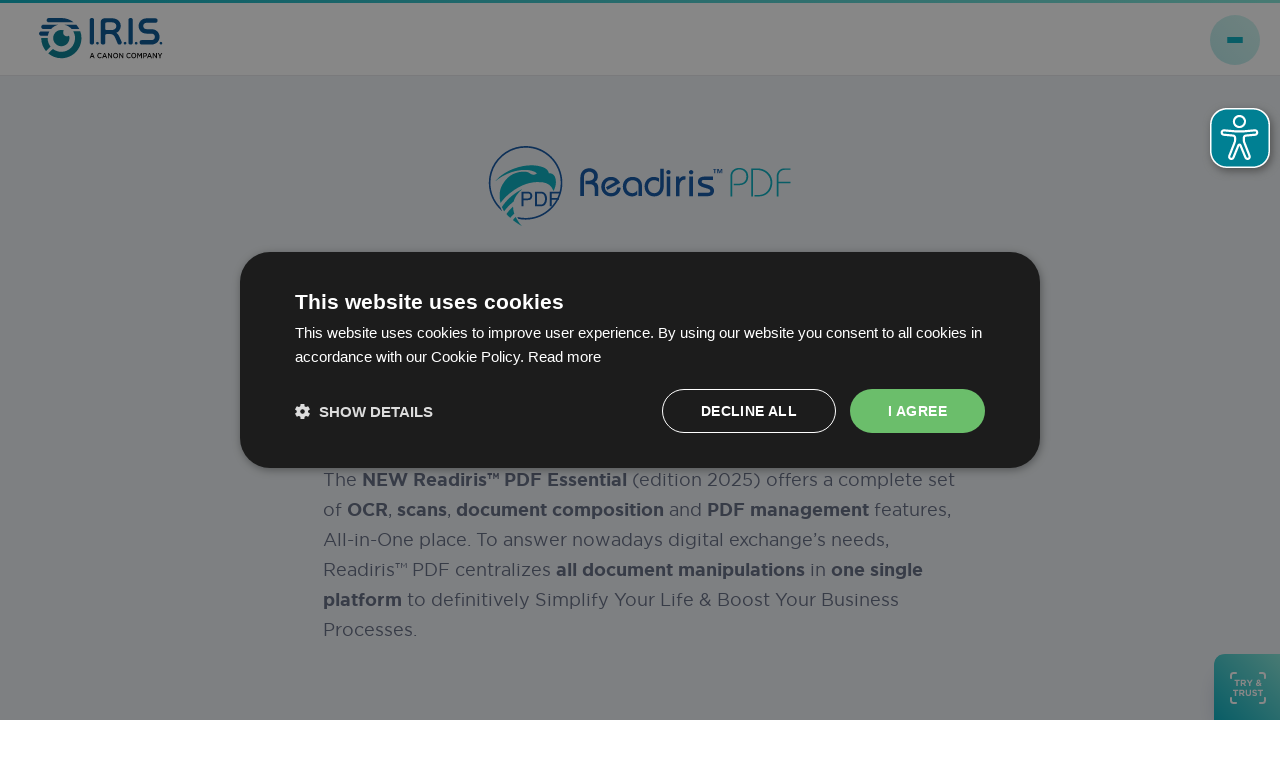

--- FILE ---
content_type: text/html; charset=UTF-8
request_url: https://iriscorporate.com/softwares/readiris-pdf/
body_size: 81359
content:
<!doctype html>
<!--[if lt IE 7]>
<html lang="en-GB" class="no-js lt-ie9 lt-ie8 lt-ie7"><![endif]-->
<!--[if (IE 7)&!(IEMobile)]>
<html lang="en-GB" class="no-js lt-ie9 lt-ie8"><![endif]-->
<!--[if (IE 8)&!(IEMobile)]>
<html lang="en-GB" class="no-js lt-ie9"><![endif]-->
<!--[if gt IE 8]><!-->
<html lang="en-GB" class="no-js"><!--<![endif]-->
	<head><script>(function(w,i,g){w[g]=w[g]||[];if(typeof w[g].push=='function')w[g].push(i)})
(window,'GTM-TSJ5J62','google_tags_first_party');</script><script>(function(w,d,s,l){w[l]=w[l]||[];(function(){w[l].push(arguments);})('set', 'developer_id.dYzg1YT', true);
		w[l].push({'gtm.start':new Date().getTime(),event:'gtm.js'});var f=d.getElementsByTagName(s)[0],
		j=d.createElement(s);j.async=true;j.src='/23pr/';
		f.parentNode.insertBefore(j,f);
		})(window,document,'script','dataLayer');</script>
		<meta charset="UTF-8">
		<meta name="viewport" content="width=device-width,initial-scale=1,maximum-scale=5">
		<meta content="text/html; charset=UTF-8" http-equiv="Content-Type" />
		
		<!-- Favicons : http://realfavicongenerator.net -->
		<link rel="apple-touch-icon" sizes="180x180" href="/wp-content/themes/canon-iris/static/faviconv2/apple-touch-icon.png">
		<link rel="icon" type="image/png" sizes="32x32" href="/wp-content/themes/canon-iris/static/faviconv2/favicon-32x32.png">
		<link rel="icon" type="image/png" sizes="192x192" href="/wp-content/themes/canon-iris/static/faviconv2/android-chrome-192x192.png">
		<link rel="icon" type="image/png" sizes="16x16" href="/wp-content/themes/canon-iris/static/faviconv2/favicon-16x16.png">
		<link rel="manifest" href="/wp-content/themes/canon-iris/static/faviconv2/site.webmanifest">
		<link rel="mask-icon" href="/wp-content/themes/canon-iris/static/faviconv2/safari-pinned-tab.svg" color="#0950a1">
		<link rel="shortcut icon" href="/wp-content/themes/canon-iris/static/faviconv2/favicon.ico">
		<meta name="msapplication-TileColor" content="#0950a1">
		<meta name="msapplication-TileImage" content="/wp-content/themes/canon-iris/static/faviconv2/mstile-150x150.png">
		<meta name="msapplication-config" content="/wp-content/themes/canon-iris/static/faviconv2/browserconfig.xml">
		<meta name="theme-color" content="#ffffff">
		<meta http-equiv="Content-Security-Policy" content="upgrade-insecure-requests " />
		<!-- end Favicon -->
		
		<link rel="pingback" href="https://iriscorporate.com/xmlrpc.php">
		
		<link rel="stylesheet" href="https://iriscorporate.com/wp-content/themes/canon-iris/style.css" type="text/css" media="screen">
		
		
		

				<script type="72f2ea43633c9a0442f6daf8-text/javascript">
		window.dataLayer = window.dataLayer || [];
		window.dataLayer.push({
			'page': {
				'language': 'en',
				'category': 'product-details',
				'subcategory': 'ocr-and-pdf-software'
			},
							'product': {
					'name': 'readiris-pdf'
				},
								});
	</script>
	<meta name='robots' content='index, follow, max-image-preview:large, max-snippet:-1, max-video-preview:-1' />
<script type="72f2ea43633c9a0442f6daf8-text/javascript" charset='UTF-8' data-cs-platform='wordpress' src='https://cdn.cookie-script.com/s/78a65a9a95d9c0d63b788edb4555565c.js' id='cookie_script-js-with'></script><!-- This site is tracked with the HandL UTM Grabber v3 (3.1.13) - https://www.utmgrabber.com/ --> 
<link rel="alternate" href="https://iriscorporate.com/softwares/readiris-pdf/" hreflang="x-default" />
<link rel="alternate" href="https://iriscorporate.com/softwares/readiris-pdf/" hreflang="en" />
<link rel="alternate" href="https://iriscorporate.com/fr/softwares/readiris-pdf/" hreflang="fr" />
<link rel="alternate" href="https://iriscorporate.com/de/softwares/readiris-pdf/" hreflang="de" />
<link rel="alternate" href="https://iriscorporate.com/it/softwares/readiris-pdf/" hreflang="it" />
<link rel="alternate" href="https://iriscorporate.com/es/softwares/readiris-pdf/" hreflang="es" />
<link rel="alternate" href="https://iriscorporate.com/nl/softwares/readiris-pdf/" hreflang="nl" />
		<!-- Google Tag Manager --> <script type="72f2ea43633c9a0442f6daf8-text/javascript">(function(w,d,s,l,i){w[l]=w[l]||[];w[l].push({'gtm.start':
		new Date().getTime(),event:'gtm.js'});var f=d.getElementsByTagName(s)[0], j=d.createElement(s),dl=l!='dataLayer'?'&l='+l:'';j.async=true;j.src= 'https://www.googletagmanager.com/gtm.js?id='+i+dl;f.parentNode.insertBefore(j ,f);
		})(window,document,'script','dataLayer','GTM-TSJ5J62');</script>
		<!-- End Google Tag Manager -->
	
	<!-- This site is optimized with the Yoast SEO Premium plugin v26.2 (Yoast SEO v26.2) - https://yoast.com/wordpress/plugins/seo/ -->
	<title>Best PDF Creator Software &amp; Format Converter | Readiris PDF 2025</title>
<link crossorigin data-rocket-preconnect href="https://scripts.clarity.ms" rel="preconnect">
<link crossorigin data-rocket-preconnect href="https://www.clarity.ms" rel="preconnect">
<link crossorigin data-rocket-preconnect href="https://www.smartsuppchat.com" rel="preconnect">
<link crossorigin data-rocket-preconnect href="https://www.googletagmanager.com" rel="preconnect">
<link crossorigin data-rocket-preconnect href="https://cdn.cookie-script.com" rel="preconnect">
<link crossorigin data-rocket-preconnect href="https://use.fontawesome.com" rel="preconnect">
<link crossorigin data-rocket-preconnect href="https://netdna.bootstrapcdn.com" rel="preconnect">
<link crossorigin data-rocket-preconnect href="https://onsite.optimonk.com" rel="preconnect">
<link crossorigin data-rocket-preconnect href="https://cdn.eye-able.com" rel="preconnect">
<link crossorigin data-rocket-preconnect href="https://cdn-asset.optimonk.com" rel="preconnect">
<link crossorigin data-rocket-preconnect href="https://analytics.ahrefs.com" rel="preconnect">
<link crossorigin data-rocket-preconnect href="https://gs-cdn.optimonk.com" rel="preconnect">
<link crossorigin data-rocket-preconnect href="https://www.youtube.com" rel="preconnect">
<link crossorigin data-rocket-preconnect href="https://player.vimeo.com" rel="preconnect">
<link crossorigin data-rocket-preload as="font" href="https://iriscorporate.com/wp-content/themes/canon-iris/static/fonts/app/Gotham-Book.woff" rel="preload">
<link crossorigin data-rocket-preload as="font" href="https://iriscorporate.com/wp-content/themes/canon-iris/library/fonts/iris/iris.woff2" rel="preload"><link rel="preload" data-rocket-preload as="image" href="https://iriscorporate.com/wp-content/uploads/2023/06/RIPDF25-web-headers-640x420-1.jpg" fetchpriority="high">
	<meta name="description" content="Professional PDF creator software with AI-powered OCR. Convert Word to PDF, edit documents, extract text. Free trial download with platform compatibility" />
	<link rel="canonical" href="https://iriscorporate.com/softwares/readiris-pdf/" />
	<meta property="og:locale" content="en_GB" />
	<meta property="og:locale:alternate" content="fr_FR" />
	<meta property="og:locale:alternate" content="de_DE" />
	<meta property="og:locale:alternate" content="it_IT" />
	<meta property="og:locale:alternate" content="es_ES" />
	<meta property="og:locale:alternate" content="nl_NL" />
	<meta property="og:type" content="article" />
	<meta property="og:title" content="Readiris PDF" />
	<meta property="og:description" content="Professional PDF creator software with AI-powered OCR. Convert Word to PDF, edit documents, extract text. Free trial download with platform compatibility" />
	<meta property="og:url" content="https://iriscorporate.com/softwares/readiris-pdf/" />
	<meta property="article:publisher" content="https://www.facebook.com/IRIS-Document-Classification-Data-Capture-Solutions-348671189318659/" />
	<meta property="article:modified_time" content="2025-07-31T09:18:17+00:00" />
	<meta property="og:image" content="https://iriscorporate.com/wp-content/uploads/2024/07/logo-picto-color-2.png" />
	<meta property="og:image:width" content="433" />
	<meta property="og:image:height" content="410" />
	<meta property="og:image:type" content="image/png" />
	<meta name="twitter:card" content="summary_large_image" />
	<meta name="twitter:site" content="@IRISDataCapture" />
	<script type="application/ld+json" class="yoast-schema-graph">{"@context":"https://schema.org","@graph":[{"@type":["WebPage","ItemPage"],"@id":"https://iriscorporate.com/softwares/readiris-pdf/","url":"https://iriscorporate.com/softwares/readiris-pdf/","name":"Best PDF Creator Software & Format Converter | Readiris PDF 2025","isPartOf":{"@id":"https://iriscorporate.com/#website"},"datePublished":"2023-06-07T13:32:59+00:00","dateModified":"2025-07-31T09:18:17+00:00","description":"Professional PDF creator software with AI-powered OCR. Convert Word to PDF, edit documents, extract text. Free trial download with platform compatibility","inLanguage":"en-GB","potentialAction":[{"@type":"ReadAction","target":["https://iriscorporate.com/softwares/readiris-pdf/"]}]},{"@type":"WebSite","@id":"https://iriscorporate.com/#website","url":"https://iriscorporate.com/","name":"IRIS","description":"","publisher":{"@id":"https://iriscorporate.com/#organization"},"potentialAction":[{"@type":"SearchAction","target":{"@type":"EntryPoint","urlTemplate":"https://iriscorporate.com/?s={search_term_string}"},"query-input":{"@type":"PropertyValueSpecification","valueRequired":true,"valueName":"search_term_string"}}],"inLanguage":"en-GB"},{"@type":"Organization","@id":"https://iriscorporate.com/#organization","name":"IRIS COPRORATE - A CANON COMPANY","alternateName":"Image Recognition Integrated Systems","url":"https://iriscorporate.com/","logo":{"@type":"ImageObject","inLanguage":"en-GB","@id":"https://iriscorporate.com/#/schema/logo/image/","url":"https://iriscorporate.com/wp-content/uploads/2024/06/iris-logo-google-knowledge-graph.png","contentUrl":"https://iriscorporate.com/wp-content/uploads/2024/06/iris-logo-google-knowledge-graph.png","width":696,"height":696,"caption":"IRIS COPRORATE - A CANON COMPANY"},"image":{"@id":"https://iriscorporate.com/#/schema/logo/image/"},"sameAs":["https://www.facebook.com/IRIS-Document-Classification-Data-Capture-Solutions-348671189318659/","https://x.com/IRISDataCapture","https://instagram.com/iris_canon-group","https://www.youtube.com/@iriscanongroup","https://substack.com/@iriscanongroup","https://medium.com/@iriscanongroup","https://www.linkedin.com/company/iriscanongroup/"],"description":"IRIS is a global leader in Intelligent Document Processing (IDP) and Information Management, delivering cutting-edge solutions for over 35 years. As a key part of the Canon Group, IRIS specializes in automating document workflows through advanced technologies like OCR, machine learning, and cloud-based platforms. With a strong presence in EMEA and the US, and over 5,000 implementations of its flagship IRISXtract™ platform, IRIS empowers organizations to boost productivity, reduce costs, and enhance data accuracy. Their diverse portfolio includes portable scanners, SDKs, desktop and cloud software, serving millions of users worldwide.","email":"info-de@iriscorporate.com","telephone":"+32 10 45 13 64","legalName":"IRIS s.a.","foundingDate":"1987-01-01","vatID":"BE0430824708"}]}</script>
	<!-- / Yoast SEO Premium plugin. -->


<link rel='dns-prefetch' href='//player.vimeo.com' />
<link rel='dns-prefetch' href='//use.fontawesome.com' />
<link rel="alternate" title="oEmbed (JSON)" type="application/json+oembed" href="https://iriscorporate.com/wp-json/oembed/1.0/embed?url=https%3A%2F%2Firiscorporate.com%2Fsoftwares%2Freadiris-pdf%2F" />
<link rel="alternate" title="oEmbed (XML)" type="text/xml+oembed" href="https://iriscorporate.com/wp-json/oembed/1.0/embed?url=https%3A%2F%2Firiscorporate.com%2Fsoftwares%2Freadiris-pdf%2F&#038;format=xml" />
<style id='wp-img-auto-sizes-contain-inline-css' type='text/css'>
img:is([sizes=auto i],[sizes^="auto," i]){contain-intrinsic-size:3000px 1500px}
/*# sourceURL=wp-img-auto-sizes-contain-inline-css */
</style>
<link rel='stylesheet' id='frontend-css' href='https://iriscorporate.com/wp-content/plugins/CxWordpress/assets/styles/frontend.css?ver=3.2.4' type='text/css' media='all' />
<link rel='stylesheet' id='dashicons-css' href='https://iriscorporate.com/wp-includes/css/dashicons.min.css?ver=3d11c7' type='text/css' media='all' />
<link rel='stylesheet' id='theme-my-login-css' href='https://iriscorporate.com/wp-content/plugins/theme-my-login/theme-my-login.css?ver=6.4.17' type='text/css' media='all' />
<style id='wp-emoji-styles-inline-css' type='text/css'>

	img.wp-smiley, img.emoji {
		display: inline !important;
		border: none !important;
		box-shadow: none !important;
		height: 1em !important;
		width: 1em !important;
		margin: 0 0.07em !important;
		vertical-align: -0.1em !important;
		background: none !important;
		padding: 0 !important;
	}
/*# sourceURL=wp-emoji-styles-inline-css */
</style>
<link rel='stylesheet' id='wp-block-library-css' href='https://iriscorporate.com/wp-includes/css/dist/block-library/style.min.css?ver=3d11c7' type='text/css' media='all' />
<style id='global-styles-inline-css' type='text/css'>
:root{--wp--preset--aspect-ratio--square: 1;--wp--preset--aspect-ratio--4-3: 4/3;--wp--preset--aspect-ratio--3-4: 3/4;--wp--preset--aspect-ratio--3-2: 3/2;--wp--preset--aspect-ratio--2-3: 2/3;--wp--preset--aspect-ratio--16-9: 16/9;--wp--preset--aspect-ratio--9-16: 9/16;--wp--preset--color--black: #000000;--wp--preset--color--cyan-bluish-gray: #abb8c3;--wp--preset--color--white: #ffffff;--wp--preset--color--pale-pink: #f78da7;--wp--preset--color--vivid-red: #cf2e2e;--wp--preset--color--luminous-vivid-orange: #ff6900;--wp--preset--color--luminous-vivid-amber: #fcb900;--wp--preset--color--light-green-cyan: #7bdcb5;--wp--preset--color--vivid-green-cyan: #00d084;--wp--preset--color--pale-cyan-blue: #8ed1fc;--wp--preset--color--vivid-cyan-blue: #0693e3;--wp--preset--color--vivid-purple: #9b51e0;--wp--preset--gradient--vivid-cyan-blue-to-vivid-purple: linear-gradient(135deg,rgb(6,147,227) 0%,rgb(155,81,224) 100%);--wp--preset--gradient--light-green-cyan-to-vivid-green-cyan: linear-gradient(135deg,rgb(122,220,180) 0%,rgb(0,208,130) 100%);--wp--preset--gradient--luminous-vivid-amber-to-luminous-vivid-orange: linear-gradient(135deg,rgb(252,185,0) 0%,rgb(255,105,0) 100%);--wp--preset--gradient--luminous-vivid-orange-to-vivid-red: linear-gradient(135deg,rgb(255,105,0) 0%,rgb(207,46,46) 100%);--wp--preset--gradient--very-light-gray-to-cyan-bluish-gray: linear-gradient(135deg,rgb(238,238,238) 0%,rgb(169,184,195) 100%);--wp--preset--gradient--cool-to-warm-spectrum: linear-gradient(135deg,rgb(74,234,220) 0%,rgb(151,120,209) 20%,rgb(207,42,186) 40%,rgb(238,44,130) 60%,rgb(251,105,98) 80%,rgb(254,248,76) 100%);--wp--preset--gradient--blush-light-purple: linear-gradient(135deg,rgb(255,206,236) 0%,rgb(152,150,240) 100%);--wp--preset--gradient--blush-bordeaux: linear-gradient(135deg,rgb(254,205,165) 0%,rgb(254,45,45) 50%,rgb(107,0,62) 100%);--wp--preset--gradient--luminous-dusk: linear-gradient(135deg,rgb(255,203,112) 0%,rgb(199,81,192) 50%,rgb(65,88,208) 100%);--wp--preset--gradient--pale-ocean: linear-gradient(135deg,rgb(255,245,203) 0%,rgb(182,227,212) 50%,rgb(51,167,181) 100%);--wp--preset--gradient--electric-grass: linear-gradient(135deg,rgb(202,248,128) 0%,rgb(113,206,126) 100%);--wp--preset--gradient--midnight: linear-gradient(135deg,rgb(2,3,129) 0%,rgb(40,116,252) 100%);--wp--preset--font-size--small: 13px;--wp--preset--font-size--medium: 20px;--wp--preset--font-size--large: 36px;--wp--preset--font-size--x-large: 42px;--wp--preset--spacing--20: 0.44rem;--wp--preset--spacing--30: 0.67rem;--wp--preset--spacing--40: 1rem;--wp--preset--spacing--50: 1.5rem;--wp--preset--spacing--60: 2.25rem;--wp--preset--spacing--70: 3.38rem;--wp--preset--spacing--80: 5.06rem;--wp--preset--shadow--natural: 6px 6px 9px rgba(0, 0, 0, 0.2);--wp--preset--shadow--deep: 12px 12px 50px rgba(0, 0, 0, 0.4);--wp--preset--shadow--sharp: 6px 6px 0px rgba(0, 0, 0, 0.2);--wp--preset--shadow--outlined: 6px 6px 0px -3px rgb(255, 255, 255), 6px 6px rgb(0, 0, 0);--wp--preset--shadow--crisp: 6px 6px 0px rgb(0, 0, 0);}:where(.is-layout-flex){gap: 0.5em;}:where(.is-layout-grid){gap: 0.5em;}body .is-layout-flex{display: flex;}.is-layout-flex{flex-wrap: wrap;align-items: center;}.is-layout-flex > :is(*, div){margin: 0;}body .is-layout-grid{display: grid;}.is-layout-grid > :is(*, div){margin: 0;}:where(.wp-block-columns.is-layout-flex){gap: 2em;}:where(.wp-block-columns.is-layout-grid){gap: 2em;}:where(.wp-block-post-template.is-layout-flex){gap: 1.25em;}:where(.wp-block-post-template.is-layout-grid){gap: 1.25em;}.has-black-color{color: var(--wp--preset--color--black) !important;}.has-cyan-bluish-gray-color{color: var(--wp--preset--color--cyan-bluish-gray) !important;}.has-white-color{color: var(--wp--preset--color--white) !important;}.has-pale-pink-color{color: var(--wp--preset--color--pale-pink) !important;}.has-vivid-red-color{color: var(--wp--preset--color--vivid-red) !important;}.has-luminous-vivid-orange-color{color: var(--wp--preset--color--luminous-vivid-orange) !important;}.has-luminous-vivid-amber-color{color: var(--wp--preset--color--luminous-vivid-amber) !important;}.has-light-green-cyan-color{color: var(--wp--preset--color--light-green-cyan) !important;}.has-vivid-green-cyan-color{color: var(--wp--preset--color--vivid-green-cyan) !important;}.has-pale-cyan-blue-color{color: var(--wp--preset--color--pale-cyan-blue) !important;}.has-vivid-cyan-blue-color{color: var(--wp--preset--color--vivid-cyan-blue) !important;}.has-vivid-purple-color{color: var(--wp--preset--color--vivid-purple) !important;}.has-black-background-color{background-color: var(--wp--preset--color--black) !important;}.has-cyan-bluish-gray-background-color{background-color: var(--wp--preset--color--cyan-bluish-gray) !important;}.has-white-background-color{background-color: var(--wp--preset--color--white) !important;}.has-pale-pink-background-color{background-color: var(--wp--preset--color--pale-pink) !important;}.has-vivid-red-background-color{background-color: var(--wp--preset--color--vivid-red) !important;}.has-luminous-vivid-orange-background-color{background-color: var(--wp--preset--color--luminous-vivid-orange) !important;}.has-luminous-vivid-amber-background-color{background-color: var(--wp--preset--color--luminous-vivid-amber) !important;}.has-light-green-cyan-background-color{background-color: var(--wp--preset--color--light-green-cyan) !important;}.has-vivid-green-cyan-background-color{background-color: var(--wp--preset--color--vivid-green-cyan) !important;}.has-pale-cyan-blue-background-color{background-color: var(--wp--preset--color--pale-cyan-blue) !important;}.has-vivid-cyan-blue-background-color{background-color: var(--wp--preset--color--vivid-cyan-blue) !important;}.has-vivid-purple-background-color{background-color: var(--wp--preset--color--vivid-purple) !important;}.has-black-border-color{border-color: var(--wp--preset--color--black) !important;}.has-cyan-bluish-gray-border-color{border-color: var(--wp--preset--color--cyan-bluish-gray) !important;}.has-white-border-color{border-color: var(--wp--preset--color--white) !important;}.has-pale-pink-border-color{border-color: var(--wp--preset--color--pale-pink) !important;}.has-vivid-red-border-color{border-color: var(--wp--preset--color--vivid-red) !important;}.has-luminous-vivid-orange-border-color{border-color: var(--wp--preset--color--luminous-vivid-orange) !important;}.has-luminous-vivid-amber-border-color{border-color: var(--wp--preset--color--luminous-vivid-amber) !important;}.has-light-green-cyan-border-color{border-color: var(--wp--preset--color--light-green-cyan) !important;}.has-vivid-green-cyan-border-color{border-color: var(--wp--preset--color--vivid-green-cyan) !important;}.has-pale-cyan-blue-border-color{border-color: var(--wp--preset--color--pale-cyan-blue) !important;}.has-vivid-cyan-blue-border-color{border-color: var(--wp--preset--color--vivid-cyan-blue) !important;}.has-vivid-purple-border-color{border-color: var(--wp--preset--color--vivid-purple) !important;}.has-vivid-cyan-blue-to-vivid-purple-gradient-background{background: var(--wp--preset--gradient--vivid-cyan-blue-to-vivid-purple) !important;}.has-light-green-cyan-to-vivid-green-cyan-gradient-background{background: var(--wp--preset--gradient--light-green-cyan-to-vivid-green-cyan) !important;}.has-luminous-vivid-amber-to-luminous-vivid-orange-gradient-background{background: var(--wp--preset--gradient--luminous-vivid-amber-to-luminous-vivid-orange) !important;}.has-luminous-vivid-orange-to-vivid-red-gradient-background{background: var(--wp--preset--gradient--luminous-vivid-orange-to-vivid-red) !important;}.has-very-light-gray-to-cyan-bluish-gray-gradient-background{background: var(--wp--preset--gradient--very-light-gray-to-cyan-bluish-gray) !important;}.has-cool-to-warm-spectrum-gradient-background{background: var(--wp--preset--gradient--cool-to-warm-spectrum) !important;}.has-blush-light-purple-gradient-background{background: var(--wp--preset--gradient--blush-light-purple) !important;}.has-blush-bordeaux-gradient-background{background: var(--wp--preset--gradient--blush-bordeaux) !important;}.has-luminous-dusk-gradient-background{background: var(--wp--preset--gradient--luminous-dusk) !important;}.has-pale-ocean-gradient-background{background: var(--wp--preset--gradient--pale-ocean) !important;}.has-electric-grass-gradient-background{background: var(--wp--preset--gradient--electric-grass) !important;}.has-midnight-gradient-background{background: var(--wp--preset--gradient--midnight) !important;}.has-small-font-size{font-size: var(--wp--preset--font-size--small) !important;}.has-medium-font-size{font-size: var(--wp--preset--font-size--medium) !important;}.has-large-font-size{font-size: var(--wp--preset--font-size--large) !important;}.has-x-large-font-size{font-size: var(--wp--preset--font-size--x-large) !important;}
/*# sourceURL=global-styles-inline-css */
</style>

<style id='classic-theme-styles-inline-css' type='text/css'>
/*! This file is auto-generated */
.wp-block-button__link{color:#fff;background-color:#32373c;border-radius:9999px;box-shadow:none;text-decoration:none;padding:calc(.667em + 2px) calc(1.333em + 2px);font-size:1.125em}.wp-block-file__button{background:#32373c;color:#fff;text-decoration:none}
/*# sourceURL=/wp-includes/css/classic-themes.min.css */
</style>
<link rel='stylesheet' id='wpdm-font-awesome-css' href='https://use.fontawesome.com/releases/v6.7.2/css/all.css?ver=3d11c7' type='text/css' media='all' />
<link rel='stylesheet' id='wpdm-front-css' href='https://iriscorporate.com/wp-content/plugins/download-manager/assets/css/front.min.css?ver=3d11c7' type='text/css' media='all' />
<link rel='stylesheet' id='countdown-circle-css-css' href='https://iriscorporate.com/wp-content/plugins/jquery-t-countdown-widget/css/circle/style.css?ver=2.0' type='text/css' media='all' />
<link rel='stylesheet' id='if-menu-site-css-css' href='https://iriscorporate.com/wp-content/plugins/if-menu/assets/if-menu-site.css?ver=3d11c7' type='text/css' media='all' />
<link rel='stylesheet' id='pt_style-css' href='https://iriscorporate.com/wp-content/themes/canon-iris/static/css/pt.css?ver=6.1.9093' type='text/css' media='all' />
<link rel='stylesheet' id='new_homepagev2_style-css' href='https://iriscorporate.com/wp-content/themes/canon-iris/static/css/newhomepagev2.css?ver=6.1.9093' type='text/css' media='all' />
<link rel='stylesheet' id='noomia_stylesheet-css' href='https://iriscorporate.com/wp-content/themes/canon-iris/library/css/styles.css?ver=6.1.9093' type='text/css' media='all' />
<link rel='stylesheet' id='ninja_forms-css' href='https://iriscorporate.com/wp-content/themes/canon-iris/static/css/nf.css?ver=6.1.9093' type='text/css' media='all' />
<script type="72f2ea43633c9a0442f6daf8-text/javascript" src="https://iriscorporate.com/wp-includes/js/jquery/jquery.min.js?ver=3.7.1" id="jquery-core-js"></script>
<script type="72f2ea43633c9a0442f6daf8-text/javascript" src="https://iriscorporate.com/wp-includes/js/jquery/jquery-migrate.min.js?ver=3.4.1" id="jquery-migrate-js"></script>
<script type="72f2ea43633c9a0442f6daf8-text/javascript" id="file_uploads_nfpluginsettings-js-extra">
/* <![CDATA[ */
var params = {"clearLogRestUrl":"https://iriscorporate.com/wp-json/nf-file-uploads/debug-log/delete-all","clearLogButtonId":"file_uploads_clear_debug_logger","downloadLogRestUrl":"https://iriscorporate.com/wp-json/nf-file-uploads/debug-log/get-all","downloadLogButtonId":"file_uploads_download_debug_logger"};
//# sourceURL=file_uploads_nfpluginsettings-js-extra
/* ]]> */
</script>
<script type="72f2ea43633c9a0442f6daf8-text/javascript" src="https://iriscorporate.com/wp-content/plugins/ninja-forms-uploads/assets/js/nfpluginsettings.js?ver=3.3.23" id="file_uploads_nfpluginsettings-js"></script>
<script type="72f2ea43633c9a0442f6daf8-text/javascript" src="https://iriscorporate.com/wp-content/plugins/download-manager/assets/js/wpdm.min.js?ver=3d11c7" id="wpdmjs-js"></script>
<script type="72f2ea43633c9a0442f6daf8-text/javascript" id="wpdm-frontjs-js-extra">
/* <![CDATA[ */
var wpdm_url = {"home":"https://iriscorporate.com/","site":"https://iriscorporate.com/","ajax":"https://iriscorporate.com/wp-admin/admin-ajax.php"};
var wpdm_js = {"spinner":"\u003Ci class=\"fas fa-sun fa-spin\"\u003E\u003C/i\u003E","client_id":"04a83f8ffce46897f82bbbe1d5b2a90b"};
var wpdm_strings = {"pass_var":"Password Verified!","pass_var_q":"Please click following button to start download.","start_dl":"Start Download"};
//# sourceURL=wpdm-frontjs-js-extra
/* ]]> */
</script>
<script type="72f2ea43633c9a0442f6daf8-text/javascript" src="https://iriscorporate.com/wp-content/plugins/download-manager/assets/js/front.min.js?ver=6.8.4" id="wpdm-frontjs-js"></script>
<script type="72f2ea43633c9a0442f6daf8-text/javascript" src="https://iriscorporate.com/wp-content/plugins/handl-utm-grabber-v3/js/js.cookie.js?ver=3d11c7" id="js.cookie-js"></script>
<script type="72f2ea43633c9a0442f6daf8-text/javascript" id="handl-utm-grabber-js-extra">
/* <![CDATA[ */
var handl_utm = [];
var handl_utm_all_params = ["utm_source","utm_medium","utm_term","utm_content","utm_campaign","first_utm_source","first_utm_medium","first_utm_term","first_utm_content","first_utm_campaign","fbclid","msclkid","gclid","wbraid","gbraid","handl_original_ref","handl_landing_page","handl_landing_page_base","handl_ip","handl_ref","handl_url","handl_ref_domain","handl_url_base","gaclientid","organic_source","organic_source_str","user_agent","traffic_source","first_traffic_source","handlID","_fbc","_fbp"];
var handl_utm_cookie_duration = ["30","1"];
var handl_utm_append_params = ["utm_source","utm_medium","utm_term","utm_content","utm_campaign","gclid"];
var handl_utm_first_touch_params = ["utm_source","utm_medium","utm_term","utm_content","utm_campaign"];
var handl_utm_session_cookies = {"enabled":"0"};
var handl_ajax = {"ajax_url":"https://iriscorporate.com/wp-admin/admin-ajax.php","fb_capi_enabled":"0","require_third_party_consent":""};
var handl_utm_custom_params = [];
var handl_utm_dyo_logic = [];
var handl_utm_predefined = [];
//# sourceURL=handl-utm-grabber-js-extra
/* ]]> */
</script>
<script type="72f2ea43633c9a0442f6daf8-text/javascript" src="https://iriscorporate.com/wp-content/plugins/handl-utm-grabber-v3/js/handl-utm-grabber.js?ver=3d11c7" id="handl-utm-grabber-js"></script>
<link rel="https://api.w.org/" href="https://iriscorporate.com/wp-json/" /><link rel="alternate" title="JSON" type="application/json" href="https://iriscorporate.com/wp-json/wp/v2/iris_softwares/1805908" /><link rel="EditURI" type="application/rsd+xml" title="RSD" href="https://iriscorporate.com/xmlrpc.php?rsd" />

<link rel='shortlink' href='https://iriscorporate.com/?p=1805908' />
<style>.handl-hidden{display: none}</style><style>[class^="fieldset-handl_"]{display: none}</style><script type="72f2ea43633c9a0442f6daf8-text/javascript">
var tminusnow = '{"now":"1\/17\/2026 06:10:36"}';
</script><style>
.hoth-dash {
height: unset!important;
}

.hoth-dash_title {
top: auto;
bottom: 10px;
left: 0px;
font-size: 12px;
color: #000C30!important;
position: unset!important;
}

.hoth-tripdash, .hoth-dash {
width: 120px;
height: 80px;
min-width: 0px;
max-width: none;
padding: 10px;
background: #EEF2F6;
}

.hoth-dashboard {
height: auto;
}

.hoth-digit {
font-size: 32px;
color: #01ABBD!important;
}
</style>
<meta name="carerix_version" content="v3.2.4"><link href="//netdna.bootstrapcdn.com/font-awesome/4.0.1/css/font-awesome.css" rel="stylesheet"><link rel="icon" href="https://iriscorporate.com/wp-content/uploads/2023/03/cropped-favicon-32x32.png" sizes="32x32" />
<link rel="icon" href="https://iriscorporate.com/wp-content/uploads/2023/03/cropped-favicon-192x192.png" sizes="192x192" />
<link rel="apple-touch-icon" href="https://iriscorporate.com/wp-content/uploads/2023/03/cropped-favicon-180x180.png" />
<meta name="msapplication-TileImage" content="https://iriscorporate.com/wp-content/uploads/2023/03/cropped-favicon-270x270.png" />
<meta name="generator" content="WordPress Download Manager 6.8.4" />
		        <style>
            /* WPDM Link Template Styles */        </style>
		        <script type="72f2ea43633c9a0442f6daf8-text/javascript">
            function wpdm_rest_url(request) {
                return "https://iriscorporate.com/wp-json/wpdm/" + request;
            }
        </script>
				
		<script type="72f2ea43633c9a0442f6daf8-text/javascript">
			jQuery(document).ready(function($){
				$(".dropdown").hover(function()
				{
					$(this).addClass('open');
				}, function(){
					$(this).removeClass('open');
				});
			});
		</script>
		<script type="72f2ea43633c9a0442f6daf8-text/javascript">
			// script JavaScript pour modifier la valeur de la variable $GLOBALS[ 'v3' ]
			var v3 = true;
		</script>
		
							<!-- Smartsupp Live Chat script -->
			<script type="72f2ea43633c9a0442f6daf8-text/javascript">
			var _smartsupp = _smartsupp || {};
			_smartsupp.key = 'b501be53bfd396d71dab89ea610197d1a769669a';
			_smartsupp.offsetX = 72; // move along the X axis by 100 pixels
			_smartsupp.offsetY = 5; // move along the Y axis by 100 pixels
			window.smartsupp||(function(d) {
			var s,c,o=smartsupp=function(){ o._.push(arguments)};o._=[];
			s=d.getElementsByTagName('script')[0];c=d.createElement('script');
			c.type='text/javascript';c.charset='utf-8';c.async=true;
			c.src='https://www.smartsuppchat.com/loader.js?';s.parentNode.insertBefore(c,s);
			})(document);
			</script>
			<!-- End Smartsupp Live Chat script -->
				
					<script type="72f2ea43633c9a0442f6daf8-text/javascript" src="https://onsite.optimonk.com/script.js?account=54157" async></script>
		
		<!-- Clarity tracking code for https://iriscorporate.com/ -->
		<script type="72f2ea43633c9a0442f6daf8-text/javascript">
			(function(c,l,a,r,i,t,y){
			c[a]=c[a]||function(){(c[a].q=c[a].q||[]).push(arguments)};
			t=l.createElement(r);t.async=1;t.src="https://www.clarity.ms/tag/"+i+"?ref=bwt";
			y=l.getElementsByTagName(r)[0];y.parentNode.insertBefore(t,y);
			})(window, document, "clarity", "script", "rxtryrek1b");
		</script>

		<script async src="https://cdn.eye-able.com/configs/iriscorporate.com.js" type="72f2ea43633c9a0442f6daf8-text/javascript"></script>
		<script async src="https://cdn.eye-able.com/public/js/eyeAble.js" type="72f2ea43633c9a0442f6daf8-text/javascript"></script>

		
	<link rel='stylesheet' id='nf-fu-jquery-fileupload-css' href='https://iriscorporate.com/wp-content/plugins/ninja-forms-uploads/assets/css/file-upload.css?ver=3.3.23' type='text/css' media='all' />
<link rel='stylesheet' id='nf-display-css' href='https://iriscorporate.com/wp-content/plugins/ninja-forms/assets/css/display-opinions-light.css?ver=3d11c7' type='text/css' media='all' />
<link rel='stylesheet' id='nf-font-awesome-css' href='https://iriscorporate.com/wp-content/plugins/ninja-forms/assets/css/font-awesome.min.css?ver=3d11c7' type='text/css' media='all' />
<link rel='stylesheet' id='nf-layout-front-end-css' href='https://iriscorporate.com/wp-content/plugins/ninja-forms-style/layouts/assets/css/display-structure.css?ver=3.0.29' type='text/css' media='all' />
<link rel='stylesheet' id='acffa_font-awesome-css' href='https://use.fontawesome.com/releases/v6.7.2/css/all.css?ver=6.7.2' type='text/css' media='all' />
<style id="rocket-lazyrender-inline-css">[data-wpr-lazyrender] {content-visibility: auto;}</style><meta name="generator" content="WP Rocket 3.20.0.3" data-wpr-features="wpr_preconnect_external_domains wpr_auto_preload_fonts wpr_automatic_lazy_rendering wpr_oci wpr_image_dimensions wpr_preload_links wpr_host_fonts_locally wpr_desktop" /><script data-cfasync="false" nonce="0c901fff-cdf7-4a96-8d42-8da5973a1b4c">try{(function(w,d){!function(j,k,l,m){if(j.zaraz)console.error("zaraz is loaded twice");else{j[l]=j[l]||{};j[l].executed=[];j.zaraz={deferred:[],listeners:[]};j.zaraz._v="5874";j.zaraz._n="0c901fff-cdf7-4a96-8d42-8da5973a1b4c";j.zaraz.q=[];j.zaraz._f=function(n){return async function(){var o=Array.prototype.slice.call(arguments);j.zaraz.q.push({m:n,a:o})}};for(const p of["track","set","debug"])j.zaraz[p]=j.zaraz._f(p);j.zaraz.init=()=>{var q=k.getElementsByTagName(m)[0],r=k.createElement(m),s=k.getElementsByTagName("title")[0];s&&(j[l].t=k.getElementsByTagName("title")[0].text);j[l].x=Math.random();j[l].w=j.screen.width;j[l].h=j.screen.height;j[l].j=j.innerHeight;j[l].e=j.innerWidth;j[l].l=j.location.href;j[l].r=k.referrer;j[l].k=j.screen.colorDepth;j[l].n=k.characterSet;j[l].o=(new Date).getTimezoneOffset();if(j.dataLayer)for(const t of Object.entries(Object.entries(dataLayer).reduce((u,v)=>({...u[1],...v[1]}),{})))zaraz.set(t[0],t[1],{scope:"page"});j[l].q=[];for(;j.zaraz.q.length;){const w=j.zaraz.q.shift();j[l].q.push(w)}r.defer=!0;for(const x of[localStorage,sessionStorage])Object.keys(x||{}).filter(z=>z.startsWith("_zaraz_")).forEach(y=>{try{j[l]["z_"+y.slice(7)]=JSON.parse(x.getItem(y))}catch{j[l]["z_"+y.slice(7)]=x.getItem(y)}});r.referrerPolicy="origin";r.src="/cdn-cgi/zaraz/s.js?z="+btoa(encodeURIComponent(JSON.stringify(j[l])));q.parentNode.insertBefore(r,q)};["complete","interactive"].includes(k.readyState)?zaraz.init():j.addEventListener("DOMContentLoaded",zaraz.init)}}(w,d,"zarazData","script");window.zaraz._p=async d$=>new Promise(ea=>{if(d$){d$.e&&d$.e.forEach(eb=>{try{const ec=d.querySelector("script[nonce]"),ed=ec?.nonce||ec?.getAttribute("nonce"),ee=d.createElement("script");ed&&(ee.nonce=ed);ee.innerHTML=eb;ee.onload=()=>{d.head.removeChild(ee)};d.head.appendChild(ee)}catch(ef){console.error(`Error executing script: ${eb}\n`,ef)}});Promise.allSettled((d$.f||[]).map(eg=>fetch(eg[0],eg[1])))}ea()});zaraz._p({"e":["(function(w,d){})(window,document)"]});})(window,document)}catch(e){throw fetch("/cdn-cgi/zaraz/t"),e;};</script></head>

















	<body data-rsssl=1 class="wp-singular iris_softwares-template-default single single-iris_softwares postid-1805908 wp-theme-canon-iris v3 utm-out" itemscope itemtype="http://schema.org/WebPage">
				<!-- Google Tag Manager (noscript) -->
		<noscript><iframe src="https://www.googletagmanager.com/ns.html?id=GTM-TSJ5J62"
		height="0" width="0" style="display:none;visibility:hidden"></iframe></noscript>
		<!-- End Google Tag Manager (noscript) -->
	
		<!-- VARIABLES -->
																			
		
		
					<header  class="header__v3 header-fixed">
		

				<!-- NAVIGATION WEB [base64] -->
				<nav class="header__box">
					<section class="nav__first__line">
		
						<!-- LOGO -->
						<div class="header__logo">
															<a aria-label="Go to homepage" href="https://iriscorporate.com/" >
									<img width="200" height="66" class="logo" src="https://iriscorporate.com/wp-content/uploads/2023/06/logo_iris.svg" alt="">
								</a>
													</div>
							
						<div class="header__nav">

							<!-- PREMIER NIVEAU DE NAVIGATION -->
							<ul class="nav__menu">
								
								<!-- LIEN DE PREMIER NIVEAU -->
										
									<li class="nav__item">
																					<a href="#"  class="nav__btn">Solutions<span class="icon icon-arrow-down icon1"></span><div class="bg"></div></a>
																			<!-- FIN DE LIEN DE PREMIER NIVEAU -->
			
											<!-- DEUXIEME NIVEAU DE NAVIGATION -->
											<div class="sub__nav sub__nav--red">
												<div class="sub__nav__second">
													<ul class="nav__menu__2">
			
														<!-- LIEN DE DEUXIEME NIVEAU -->
														
															<li class="nav__item__2">
																															<a href="#"  class="nav__btn__2">Toolkits<span class="icon icon-arrow-down icon2"></span><div class="bg"></div></a>
																													<!-- FIN DE LIEN DE DEUXIEME NIVEAU -->

																<!-- TROISIEME NIVEAU DE NAVIGATION -->
																																	<div class="sub__nav__3 sub__nav__3--red">

																		<!-- LIENS (CARTES) -->
																		<div class="card__highlight__box">
																																							<a href="https://iriscorporate.com/iris-ocr-sdk/"  class="card__highlight">
																					<div class="card__highlight__img">
																						<img width="290" height="210" src="https://iriscorporate.com/wp-content/uploads/2023/06/OCR_Conversion_SDK-290x210-2.jpg" alt="">																					</div>
																					<div class="card__highlight__content">
																						<p class="card__highlight__title">AI Based OCR & Conversion SDK</p>
																						<div class="card__highlight__text">
																							<p>With IRISOCR&trade; sdk, put the power of IRIS technologies into your own application : OCR &amp; barcode recognition, document conversion, file compression, etc.</p>
																						</div>
																					</div>
																				</a>    
																																							<a href="https://iriscorporate.com/irisxtract-data-extraction-toolkit/"  class="card__highlight">
																					<div class="card__highlight__img">
																						<img width="290" height="210" src="https://iriscorporate.com/wp-content/uploads/2023/06/Document_Capture_SDK-290x210-1-1.jpg" alt="">																					</div>
																					<div class="card__highlight__content">
																						<p class="card__highlight__title">AI Based-Document Capture SDK</p>
																						<div class="card__highlight__text">
																							<p>With IRISXtract&trade; sdk, intelligently extracts, classifies and routs critical data from a variety of document sources.</p>
																						</div>
																					</div>
																				</a>    
																																							<a href="https://iriscorporate.com/iris-mobile-ocr-sdk/"  class="card__highlight">
																					<div class="card__highlight__img">
																						<img width="290" height="210" src="https://iriscorporate.com/wp-content/uploads/2023/06/Mobile_Capture_SDK-290x210-2.jpg" alt="">																					</div>
																					<div class="card__highlight__content">
																						<p class="card__highlight__title">AI Based-Mobile Capture SDK</p>
																						<div class="card__highlight__text">
																							<p>IRISMobile&trade; sdk enables developers to easily integrate imaging features and OCR capabilities into their mobile applications.</p>
																						</div>
																					</div>
																				</a>    
																																					</div>

																		<!-- PARTIE DE DROITE -->
																																					<div class="nav__items__right">

																				<!-- LIENS (LISTE) -->
																				
																							<!-- LIENS MIS EN AVANT -->
																																															<a class="item__right item__right__gray" href="https://iriscorporate.com/iris-toolkits/" >
																									<p>Compare toolkits</p>
																									<span class="icon icon-arrow-down arrow1"></span>
																									<span class="icon icon-arrow-down arrow2"></span>
																								</a>
																																																															<!-- FIN DE LIENS (LISTE) -->

																				<!-- BOUTONS -->
																																											<a href="https://iriscorporate.com/contact-us/?why=3"  class="btn__store">Contact us</a>
																																								<!-- FIN DE BOUTONS -->
																			</div>
																																				<!-- FIN DE PARTIE DE DROITE -->

																	</div>
																																<!-- FIN DE TROISIEME NIVEAU DE NAVIGATION -->
															</li>
														
															<li class="nav__item__2">
																															<a href="https://iriscorporate.com/business-services/"  class="nav__btn__2">Business Solutions<span class="icon icon-arrow-down icon2"></span><div class="bg"></div></a>
																													<!-- FIN DE LIEN DE DEUXIEME NIVEAU -->

																<!-- TROISIEME NIVEAU DE NAVIGATION -->
																																	<div class="sub__nav__3 sub__nav__3--red">

																		<!-- LIENS (CARTES) -->
																		<div class="card__highlight__box">
																																							<a href="https://iriscorporate.com/pt_solution/accounts-payable-capture-solution/"  class="card__highlight">
																					<div class="card__highlight__img">
																						<img width="290" height="210" src="https://iriscorporate.com/wp-content/uploads/2023/06/Accounts_Payable-597723766-290x210-2.jpg" alt="">																					</div>
																					<div class="card__highlight__content">
																						<p class="card__highlight__title">Accounts Payable</p>
																						<div class="card__highlight__text">
																							<p>The IRISXtract&trade; solution automatically reads and captures all key invoice data and line items from any type of invoice formats.</p>
																						</div>
																					</div>
																				</a>    
																																							<a href="https://iriscorporate.com/pt_solution/digital-mailroom-automation/"  class="card__highlight">
																					<div class="card__highlight__img">
																						<img width="290" height="210" src="https://iriscorporate.com/wp-content/uploads/2023/06/Digital_Mailroom-500548199-290x210-1.jpg" alt="">																					</div>
																					<div class="card__highlight__content">
																						<p class="card__highlight__title">Digital Mailroom</p>
																						<div class="card__highlight__text">
																							<p>The DMR Solution automatically classifies all types of incoming documents, extracts key data and routes it to the right recipient, using the relevant business process application.</p>
																						</div>
																					</div>
																				</a>    
																																							<a href="https://iriscorporate.com/pt_solution/hybrid-forms-processing/"  class="card__highlight">
																					<div class="card__highlight__img">
																						<img width="290" height="210" src="https://iriscorporate.com/wp-content/uploads/2023/06/Hybrid_forms-508657753-290x210-1.jpg" alt="">																					</div>
																					<div class="card__highlight__content">
																						<p class="card__highlight__title">Hybrid Forms</p>
																						<div class="card__highlight__text">
																							<p>A solution that automatically extracts indexes from structured forms, unstructured forms and hybrid forms, combining all IRIS-made data capture techniques in a single application.</p>
																						</div>
																					</div>
																				</a>    
																																							<a href="https://iriscorporate.com/pt_solution/purchase-order-capture-solution/"  class="card__highlight">
																					<div class="card__highlight__img">
																						<img width="290" height="210" src="https://iriscorporate.com/wp-content/uploads/2023/06/Purchase_Order-598356946-290x210-1.jpg" alt="">																					</div>
																					<div class="card__highlight__content">
																						<p class="card__highlight__title">Purchase Order</p>
																						<div class="card__highlight__text">
																							<p>Automate and optimize your purchase order processing with IRISXtract&trade; and capture all relevant order data to streamline your incoming document flows.</p>
																						</div>
																					</div>
																				</a>    
																																					</div>

																		<!-- PARTIE DE DROITE -->
																																					<div class="nav__items__right">

																				<!-- LIENS (LISTE) -->
																				
																							<!-- LIENS MIS EN AVANT -->
																																															<a class="item__right item__right__highlight" href="https://iriscorporate.com/irisxtract-for-e-invoicing-2/" >
																									<p>IRISXtract for e-Invoicing</p>
																									<span class="icon icon-arrow-down arrow1"></span>
																									<span class="icon icon-arrow-down arrow2"></span>
																								</a>

																							<!-- LIEN NORMAUX -->
																																											
																							<!-- LIENS MIS EN AVANT -->
																																															<a class="item__right item__right__gray" href="https://iriscorporate.com/pt_solution/document-converter-solution/" >
																									<p>Document Converter Solution</p>
																									<span class="icon icon-arrow-down arrow1"></span>
																									<span class="icon icon-arrow-down arrow2"></span>
																								</a>
																																											
																							<!-- LIENS MIS EN AVANT -->
																																															<a class="item__right item__right__gray" href="https://iriscorporate.com/try-and-trust/en" target="_blank">
																									<p>Try & Trust Demo</p>
																									<span class="icon icon-arrow-down arrow1"></span>
																									<span class="icon icon-arrow-down arrow2"></span>
																								</a>
																																																															<!-- FIN DE LIENS (LISTE) -->

																				<!-- BOUTONS -->
																																											<a href="https://iriscorporate.com/contact-us/?why=2"  class="btn__store">Contact us</a>
																																								<!-- FIN DE BOUTONS -->
																			</div>
																																				<!-- FIN DE PARTIE DE DROITE -->

																	</div>
																																<!-- FIN DE TROISIEME NIVEAU DE NAVIGATION -->
															</li>
														
															<li class="nav__item__2">
																															<a href="#"  class="nav__btn__2">Vertical Markets<span class="icon icon-arrow-down icon2"></span><div class="bg"></div></a>
																													<!-- FIN DE LIEN DE DEUXIEME NIVEAU -->

																<!-- TROISIEME NIVEAU DE NAVIGATION -->
																																	<div class="sub__nav__3 sub__nav__3--red">

																		<!-- LIENS (CARTES) -->
																		<div class="card__highlight__box">
																																							<a href="https://iriscorporate.com/dyslexia/"  class="card__highlight">
																					<div class="card__highlight__img">
																						<img width="290" height="210" src="https://iriscorporate.com/wp-content/uploads/2023/06/Dyslexia-290x210-1.jpg" alt="">																					</div>
																					<div class="card__highlight__content">
																						<p class="card__highlight__title">Education & Dyslexia</p>
																						<div class="card__highlight__text">
																							<p>IRIS transforms <strong>education</strong> with accessible tech. We digitize paperwork to save time and, with<strong> dyslexia experts</strong>, create tools for <strong>inclusive learning</strong>.</p>
																						</div>
																					</div>
																				</a>    
																																							<a href="https://iriscorporate.com/healthcare/"  class="card__highlight">
																					<div class="card__highlight__img">
																						<img width="290" height="210" src="https://iriscorporate.com/wp-content/uploads/2023/06/Healthcare-290x210-1.jpg" alt="">																					</div>
																					<div class="card__highlight__content">
																						<p class="card__highlight__title">Healthcare</p>
																						<div class="card__highlight__text">
																							<p>Prescription digitization, invoices, patient ID cards, insurance statements, dematerialization of exchanges between pharmacists and physicians, you name it &hellip; digitization offers many benefits to pharmacies &amp; health care specialists.</p>
																						</div>
																					</div>
																				</a>    
																																							<a href="https://iriscorporate.com/readiris-pdf-logistics/"  class="card__highlight">
																					<div class="card__highlight__img">
																						<img width="290" height="210" src="https://iriscorporate.com/wp-content/uploads/2023/06/Logistics-290x210-2.jpg" alt="">																					</div>
																					<div class="card__highlight__content">
																						<p class="card__highlight__title">Logistics</p>
																						<div class="card__highlight__text">
																							<p>Deliveries, shipment and proof of receipt are gold values for your company ! Let&rsquo;s manage them efficiently, invoice faster and generate more net cash flow in a snap.</p>
																						</div>
																					</div>
																				</a>    
																																					</div>

																		<!-- PARTIE DE DROITE -->
																																					<div class="nav__items__right">

																				<!-- LIENS (LISTE) -->
																				
																							<!-- LIENS MIS EN AVANT -->
																																															<a class="item__right item__right__gray" href="https://iriscorporate.com/readiris-pdf-legal/" >
																									<p>Public Sector</p>
																									<span class="icon icon-arrow-down arrow1"></span>
																									<span class="icon icon-arrow-down arrow2"></span>
																								</a>
																																											
																							<!-- LIENS MIS EN AVANT -->
																																															<a class="item__right item__right__gray" href=" https://iriscorporate.com/legal-and-public-institutions/" >
																									<p>Legal</p>
																									<span class="icon icon-arrow-down arrow1"></span>
																									<span class="icon icon-arrow-down arrow2"></span>
																								</a>
																																											
																							<!-- LIENS MIS EN AVANT -->
																																															<a class="item__right item__right__gray" href=" https://iriscorporate.com/real-estate-industry/" >
																									<p>Real Estate</p>
																									<span class="icon icon-arrow-down arrow1"></span>
																									<span class="icon icon-arrow-down arrow2"></span>
																								</a>
																																																															<!-- FIN DE LIENS (LISTE) -->

																				<!-- BOUTONS -->
																																											<a href="https://www.irislink.com/online-store" target="_blank" class="btn__store">Official store</a>
																																								<!-- FIN DE BOUTONS -->
																			</div>
																																				<!-- FIN DE PARTIE DE DROITE -->

																	</div>
																																<!-- FIN DE TROISIEME NIVEAU DE NAVIGATION -->
															</li>
																											</ul>
												</div>
											</div>
										</li>
																			
									<li class="nav__item">
																					<a href="#"  class="nav__btn">Partners<span class="icon icon-arrow-down icon1"></span><div class="bg"></div></a>
																			<!-- FIN DE LIEN DE PREMIER NIVEAU -->
			
											<!-- DEUXIEME NIVEAU DE NAVIGATION -->
											<div class="sub__nav sub__nav--red">
												<div class="sub__nav__second">
													<ul class="nav__menu__2">
			
														<!-- LIEN DE DEUXIEME NIVEAU -->
														
															<li class="nav__item__2">
																															<a href="#"  class="nav__btn__2">Partners<span class="icon icon-arrow-down icon2"></span><div class="bg"></div></a>
																													<!-- FIN DE LIEN DE DEUXIEME NIVEAU -->

																<!-- TROISIEME NIVEAU DE NAVIGATION -->
																																	<div class="sub__nav__3 sub__nav__3--red">

																		<!-- LIENS (CARTES) -->
																		<div class="card__highlight__box">
																																							<a href="https://iriscorporate.com/business-services/"  class="card__highlight">
																					<div class="card__highlight__img">
																						<img width="290" height="210" src="https://iriscorporate.com/wp-content/uploads/2023/06/MicrosoftTeams-image-1-1.jpg" alt="">																					</div>
																					<div class="card__highlight__content">
																						<p class="card__highlight__title">Service Bureaus, BPOs, Shared Service Centers</p>
																						<div class="card__highlight__text">
																							<p>Whether your business identifies as a Service Bureau, BPO, or Shared Service Center, we provide software, service, and solutions to all business services areas.</p>
																						</div>
																					</div>
																				</a>    
																																							<a href="https://iriscorporate.com/iris-toolkits/"  class="card__highlight">
																					<div class="card__highlight__img">
																						<img width="290" height="210" src="https://iriscorporate.com/wp-content/uploads/2023/06/OEMs-565929458-290x210-1.jpg" alt="">																					</div>
																					<div class="card__highlight__content">
																						<p class="card__highlight__title">OEMs & Developers</p>
																						<div class="card__highlight__text">
																							<p>Put the power of IRIS technologies into your own application : OCR &amp; barcode recognition, document classification and conversion, data extraction, etc.</p>
																						</div>
																					</div>
																				</a>    
																																							<a href="https://iriscorporate.com/cdcs-partners/value-added-resellers/"  class="card__highlight">
																					<div class="card__highlight__img">
																						<img width="290" height="210" src="https://iriscorporate.com/wp-content/uploads/2023/06/Value_Added_Resellers-261517388-290x210-1.jpg" alt="">																					</div>
																					<div class="card__highlight__content">
																						<p class="card__highlight__title">Value Added Resellers</p>
																						<div class="card__highlight__text">
																							<p>IRIS Solutions connect seamlessly with your business process applications to increase their value with state-of-the-art automated capture.</p>
																						</div>
																					</div>
																				</a>    
																																							<a href="https://iriscorporate.com/resellers-and-distributors/"  class="card__highlight">
																					<div class="card__highlight__img">
																						<img width="290" height="210" src="https://iriscorporate.com/wp-content/uploads/2023/06/Resellers-288346827-290x210-1.jpg" alt="">																					</div>
																					<div class="card__highlight__content">
																						<p class="card__highlight__title">Resellers & Distributors</p>
																						<div class="card__highlight__text">
																							<p>Enhance your portfolio with OCR, scanning, and Document understanding solutions. Join as an IRIS Reseller or Distributor and benefit from favorable partner terms for increased competitiveness.</p>
																						</div>
																					</div>
																				</a>    
																																					</div>

																		<!-- PARTIE DE DROITE -->
																																					<div class="nav__items__right">

																				<!-- LIENS (LISTE) -->
																				
																							<!-- LIENS MIS EN AVANT -->
																																															<a class="item__right item__right__gray" href="https://iriscorporate.com/?post_type=pt_news&p=1294283" >
																									<p>Public Sector</p>
																									<span class="icon icon-arrow-down arrow1"></span>
																									<span class="icon icon-arrow-down arrow2"></span>
																								</a>
																																											
																							<!-- LIENS MIS EN AVANT -->
																																															<a class="item__right item__right__gray" href="https://iriscorporate.com/?post_type=pt_news&p=1294283" >
																									<p>Legal</p>
																									<span class="icon icon-arrow-down arrow1"></span>
																									<span class="icon icon-arrow-down arrow2"></span>
																								</a>
																																											
																							<!-- LIENS MIS EN AVANT -->
																																															<a class="item__right item__right__gray" href="https://iriscorporate.com/real-estate-industry/" >
																									<p>Real Estate</p>
																									<span class="icon icon-arrow-down arrow1"></span>
																									<span class="icon icon-arrow-down arrow2"></span>
																								</a>
																																																															<!-- FIN DE LIENS (LISTE) -->

																				<!-- BOUTONS -->
																																											<a href="https://iriscorporate.com/contact-us/?why=2"  class="btn__store">Contact us</a>
																																											<a href="https://iriscorporate.com/contact-us/?why=8"  class="btn__store">Become a partner</a>
																																								<!-- FIN DE BOUTONS -->
																			</div>
																																				<!-- FIN DE PARTIE DE DROITE -->

																	</div>
																																<!-- FIN DE TROISIEME NIVEAU DE NAVIGATION -->
															</li>
														
															<li class="nav__item__2">
																															<a href="#"  class="nav__btn__2">Training & Pro Services<span class="icon icon-arrow-down icon2"></span><div class="bg"></div></a>
																													<!-- FIN DE LIEN DE DEUXIEME NIVEAU -->

																<!-- TROISIEME NIVEAU DE NAVIGATION -->
																																	<div class="sub__nav__3 sub__nav__3--red">

																		<!-- LIENS (CARTES) -->
																		<div class="card__highlight__box">
																																							<a href="https://iriscorporate.com/partner-program/iris-training/"  class="card__highlight">
																					<div class="card__highlight__img">
																						<img width="290" height="210" src="https://iriscorporate.com/wp-content/uploads/2023/06/Training-524001951-290x210-1-1.jpg" alt="">																					</div>
																					<div class="card__highlight__content">
																						<p class="card__highlight__title">Training</p>
																						<div class="card__highlight__text">
																							<p>Whether you are a Developer, Consultant or Project Manager, we offer numerous training courses to get you quickly up-to-speed with IRIS Products &amp; Technologies.</p>
																						</div>
																					</div>
																				</a>    
																																							<a href="https://iriscorporate.com/partner-program/iris-professional-services/"  class="card__highlight">
																					<div class="card__highlight__img">
																						<img width="290" height="210" src="https://iriscorporate.com/wp-content/uploads/2023/06/Professional_Services-567324818-290x210-1-1.jpg" alt="">																					</div>
																					<div class="card__highlight__content">
																						<p class="card__highlight__title">Professional Services</p>
																						<div class="card__highlight__text">
																							<p>The IRIS Professional Service Team helps you to become self-sufficient developing and implementing your tailor-made projects.</p>
																						</div>
																					</div>
																				</a>    
																																					</div>

																		<!-- PARTIE DE DROITE -->
																																					<div class="nav__items__right">

																				<!-- LIENS (LISTE) -->
																				
																							<!-- LIENS MIS EN AVANT -->
																																															<a class="item__right item__right__gray" href="https://iriscorporate.com/iris-toolkits/" >
																									<p>Compare toolkits</p>
																									<span class="icon icon-arrow-down arrow1"></span>
																									<span class="icon icon-arrow-down arrow2"></span>
																								</a>
																																																															<!-- FIN DE LIENS (LISTE) -->

																				<!-- BOUTONS -->
																																											<a href="https://iriscorporate.com/contact-us/?why=4"  class="btn__store">Contact us</a>
																																											<a href="https://iriscorporate.com/contact-us/?why=8"  class="btn__store">Become a partner</a>
																																								<!-- FIN DE BOUTONS -->
																			</div>
																																				<!-- FIN DE PARTIE DE DROITE -->

																	</div>
																																<!-- FIN DE TROISIEME NIVEAU DE NAVIGATION -->
															</li>
																											</ul>
												</div>
											</div>
										</li>
																			
									<li class="nav__item">
																					<a href="#"  class="nav__btn">Products<span class="icon icon-arrow-down icon1"></span><div class="bg"></div></a>
																			<!-- FIN DE LIEN DE PREMIER NIVEAU -->
			
											<!-- DEUXIEME NIVEAU DE NAVIGATION -->
											<div class="sub__nav sub__nav--red">
												<div class="sub__nav__second">
													<ul class="nav__menu__2">
			
														<!-- LIEN DE DEUXIEME NIVEAU -->
														
															<li class="nav__item__2">
																															<a href="https://iriscorporate.com/business-services/"  class="nav__btn__2">Business software<span class="icon icon-arrow-down icon2"></span><div class="bg"></div></a>
																													<!-- FIN DE LIEN DE DEUXIEME NIVEAU -->

																<!-- TROISIEME NIVEAU DE NAVIGATION -->
																																	<div class="sub__nav__3 sub__nav__3--red">

																		<!-- LIENS (CARTES) -->
																		<div class="card__highlight__box">
																																							<a href="https://iriscorporate.com/software/irisxtract/"  class="card__highlight">
																					<div class="card__highlight__img">
																						<img width="290" height="210" src="https://iriscorporate.com/wp-content/uploads/2023/06/Data_Capture_Automation_Platform-290x210-1.jpg" alt="">																					</div>
																					<div class="card__highlight__content">
																						<p class="card__highlight__title">Data Capture Automation Platform</p>
																						<div class="card__highlight__text">
																							<p>IRISXtract&trade; automatically classifies documents, extracts essential data and transfers the relevant information to your business process applications.</p>
																						</div>
																					</div>
																				</a>    
																																							<a href="https://iriscorporate.com/irisxtract-for-e-invoicing-2/"  class="card__highlight">
																					<div class="card__highlight__img">
																						<img width="290" height="210" src="https://iriscorporate.com/wp-content/uploads/2024/06/e-invoicing-290x210-1.jpg" alt="">																					</div>
																					<div class="card__highlight__content">
																						<p class="card__highlight__title">Streamline invoice processing & e-invoicing</p>
																						<div class="card__highlight__text">
																							<p>IRISXtract&trade; for e-Invoicing ensures <strong>efficiency</strong> and <strong>compliance</strong> with evolving regulations.</p>
																						</div>
																					</div>
																				</a>    
																																							<a href="https://iriscorporate.com/software/iris-powerscan/"  class="card__highlight">
																					<div class="card__highlight__img">
																						<img width="290" height="210" src="https://iriscorporate.com/wp-content/uploads/2023/06/High_Speed_Scanning_Desktop_Application-290x210-1.jpg" alt="">																					</div>
																					<div class="card__highlight__content">
																						<p class="card__highlight__title">High Speed Scanning Desktop Application</p>
																						<div class="card__highlight__text">
																							<p>With IRISPowerscan&trade;, automatically scan, sort, index, convert and export your documents to the right place in your applications.</p>
																						</div>
																					</div>
																				</a>    
																																					</div>

																		<!-- PARTIE DE DROITE -->
																																					<div class="nav__items__right">

																				<!-- LIENS (LISTE) -->
																				
																							<!-- LIENS MIS EN AVANT -->
																																															<a class="item__right item__right__highlight" href="https://iriscorporate.com/try-and-trust/en" >
																									<p>Try & Trust Demo</p>
																									<span class="icon icon-arrow-down arrow1"></span>
																									<span class="icon icon-arrow-down arrow2"></span>
																								</a>

																							<!-- LIEN NORMAUX -->
																																																															<!-- FIN DE LIENS (LISTE) -->

																				<!-- BOUTONS -->
																																											<a href="https://iriscorporate.com/contact-us/?why=2"  class="btn__store">Contact us</a>
																																								<!-- FIN DE BOUTONS -->
																			</div>
																																				<!-- FIN DE PARTIE DE DROITE -->

																	</div>
																																<!-- FIN DE TROISIEME NIVEAU DE NAVIGATION -->
															</li>
														
															<li class="nav__item__2">
																															<a href="https://iriscorporate.com/software-suite/"  class="nav__btn__2">OCR & PDF Software<span class="icon icon-arrow-down icon2"></span><div class="bg"></div></a>
																													<!-- FIN DE LIEN DE DEUXIEME NIVEAU -->

																<!-- TROISIEME NIVEAU DE NAVIGATION -->
																																	<div class="sub__nav__3 sub__nav__3--red">

																		<!-- LIENS (CARTES) -->
																		<div class="card__highlight__box">
																																							<a href="https://iriscorporate.com/softwares/readiris-pdf/"  class="card__highlight">
																					<div class="card__highlight__img">
																						<img width="290" height="210" src="https://iriscorporate.com/wp-content/uploads/2023/06/RIPDF22-290x210-1.jpg" alt="">																					</div>
																					<div class="card__highlight__content">
																						<p class="card__highlight__title">Powerful PDF Manager</p>
																						<div class="card__highlight__text">
																							<p>Readiris PDF platform allowing to create, compose, annotate, split, sort, amend, compress, e-sign or share PDFs.</p>
																						</div>
																					</div>
																				</a>    
																																							<a href="https://iriscorporate.com/softwares/readiris-17/"  class="card__highlight">
																					<div class="card__highlight__img">
																						<img width="290" height="210" src="https://iriscorporate.com/wp-content/uploads/2023/06/RI17-290x210-1.jpg" alt="">																					</div>
																					<div class="card__highlight__content">
																						<p class="card__highlight__title">AI-based OCR Application</p>
																						<div class="card__highlight__text">
																							<p>Readiris 17 will convert, edit and transform all your digital files or paper documents into a variety of digital formats, intuitively with a few clicks.</p>
																						</div>
																					</div>
																				</a>    
																																							<a href="https://iriscorporate.com/softwares/readiris-dyslexic/"  class="card__highlight">
																					<div class="card__highlight__img">
																						<img width="270" height="210" src="https://iriscorporate.com/wp-content/uploads/2023/09/RIdys-icons-min.jpg" alt="">																					</div>
																					<div class="card__highlight__content">
																						<p class="card__highlight__title">Reading aid software</p>
																						<div class="card__highlight__text">
																							<p>Readiris Dyslexic 2.0 is the<strong>&nbsp;ideal reading aid for dyslexic people</strong>. It read aloud any digital or scanned document word by word!</p>
																						</div>
																					</div>
																				</a>    
																																					</div>

																		<!-- PARTIE DE DROITE -->
																																					<div class="nav__items__right">

																				<!-- LIENS (LISTE) -->
																				
																							<!-- LIENS MIS EN AVANT -->
																																															<a class="item__right item__right__gray" href="https://iriscorporate.com/softwares/cardiris/" >
																									<p>Business Card Capture</p>
																									<span class="icon icon-arrow-down arrow1"></span>
																									<span class="icon icon-arrow-down arrow2"></span>
																								</a>
																																											
																							<!-- LIENS MIS EN AVANT -->
																																															<a class="item__right item__right__gray" href="https://iriscorporate.com/softwares/irismart-file/" >
																									<p>Classification software</p>
																									<span class="icon icon-arrow-down arrow1"></span>
																									<span class="icon icon-arrow-down arrow2"></span>
																								</a>
																																											
																							<!-- LIENS MIS EN AVANT -->
																																															<a class="item__right item__right__gray" href="https://www.irislink.com/ReadirisPDF/Trial" target="_blank">
																									<p>Free Readiris PDF Trial</p>
																									<span class="icon icon-arrow-down arrow1"></span>
																									<span class="icon icon-arrow-down arrow2"></span>
																								</a>
																																											
																							<!-- LIENS MIS EN AVANT -->
																																															<a class="item__right item__right__gray" href="https://www.irislink.com/Download-software" target="_blank">
																									<p>Support & Download</p>
																									<span class="icon icon-arrow-down arrow1"></span>
																									<span class="icon icon-arrow-down arrow2"></span>
																								</a>
																																																															<!-- FIN DE LIENS (LISTE) -->

																				<!-- BOUTONS -->
																																											<a href="https://www.irislink.com/online-store" target="_blank" class="btn__store">Official store</a>
																																								<!-- FIN DE BOUTONS -->
																			</div>
																																				<!-- FIN DE PARTIE DE DROITE -->

																	</div>
																																<!-- FIN DE TROISIEME NIVEAU DE NAVIGATION -->
															</li>
														
															<li class="nav__item__2">
																															<a href=" https://iriscorporate.com/portable-scanners/"  class="nav__btn__2">Scanners<span class="icon icon-arrow-down icon2"></span><div class="bg"></div></a>
																													<!-- FIN DE LIEN DE DEUXIEME NIVEAU -->

																<!-- TROISIEME NIVEAU DE NAVIGATION -->
																																	<div class="sub__nav__3 sub__nav__3--red">

																		<!-- LIENS (CARTES) -->
																		<div class="card__highlight__box">
																																							<a href=" https://iriscorporate.com/portable-scanners/#document-scanners"  class="card__highlight">
																					<div class="card__highlight__img">
																						<img width="290" height="210" src="https://iriscorporate.com/wp-content/uploads/2023/06/IRIScan_Desk5Pro_DSC3781-2-290x210.jpg" alt="">																					</div>
																					<div class="card__highlight__content">
																						<p class="card__highlight__title">Document scanners</p>
																						<div class="card__highlight__text">
																							<p>Whether you&rsquo;re scanning thick books, documents, binders or even objects, IRIScan Desk high-performance camera scanner delivers exceptional results every time without warm-up time.</p>
																						</div>
																					</div>
																				</a>    
																																							<a href="https://iriscorporate.com/products/iriscan-book-7/"  class="card__highlight">
																					<div class="card__highlight__img">
																						<img width="290" height="210" src="https://iriscorporate.com/wp-content/uploads/2023/04/IRIScan_Book5Wifi_DSC3946-scaled-1-290x210.jpg" alt="">																					</div>
																					<div class="card__highlight__content">
																						<p class="card__highlight__title">Handheld scanners</p>
																						<div class="card__highlight__text">
																							<p>The ultimate portable scanner that lets you scan books, documents, and photos on-the-go, without the need for a computer.</p>
																						</div>
																					</div>
																				</a>    
																																							<a href="https://iriscorporate.com/portable-scanners/#pen-scanners"  class="card__highlight">
																					<div class="card__highlight__img">
																						<img width="290" height="210" src="https://iriscorporate.com/wp-content/uploads/2024/06/IPR8-DSC9808-illustration-290x210-min.jpg" alt="">																					</div>
																					<div class="card__highlight__content">
																						<p class="card__highlight__title">Pen Scanners, Reading Pen & Translator</p>
																						<div class="card__highlight__text">
																							<p>Empower <strong>dyslexic learners</strong> and boost overall reading comprehension with the <strong>IRISPen 8</strong>. It goes beyond traditional pens, acting as a <strong>reading pen</strong>,<strong>pen scanner</strong> and <strong>pen translator</strong> all rolled into one.</p>
																						</div>
																					</div>
																				</a>    
																																							<a href=" https://iriscorporate.com/portable-scanners/#sheetfed-scanners"  class="card__highlight">
																					<div class="card__highlight__img">
																						<img width="290" height="210" src="https://iriscorporate.com/wp-content/uploads/2023/06/IRIScan_Express4_DSC4206-3-290x210.jpg" alt="">																					</div>
																					<div class="card__highlight__content">
																						<p class="card__highlight__title">Sheetfed scanners</p>
																						<div class="card__highlight__text">
																							<p>These lightweight portable USB scanners let you scan documents up to A4 size on-the-go! With its high-quality image processing technology, you can scan your documents quickly and efficiently.</p>
																						</div>
																					</div>
																				</a>    
																																					</div>

																		<!-- PARTIE DE DROITE -->
																																					<div class="nav__items__right">

																				<!-- LIENS (LISTE) -->
																				
																							<!-- LIENS MIS EN AVANT -->
																																															<a class="item__right item__right__gray" href="https://www.irislink.com/register" target="_blank">
																									<p>Registration</p>
																									<span class="icon icon-arrow-down arrow1"></span>
																									<span class="icon icon-arrow-down arrow2"></span>
																								</a>
																																											
																							<!-- LIENS MIS EN AVANT -->
																																															<a class="item__right item__right__gray" href="https://www.irislink.com/support" target="_blank">
																									<p>Support & Download</p>
																									<span class="icon icon-arrow-down arrow1"></span>
																									<span class="icon icon-arrow-down arrow2"></span>
																								</a>
																																																															<!-- FIN DE LIENS (LISTE) -->

																				<!-- BOUTONS -->
																																											<a href="https://www.irislink.com/online-store" target="_blank" class="btn__store">Official store</a>
																																								<!-- FIN DE BOUTONS -->
																			</div>
																																				<!-- FIN DE PARTIE DE DROITE -->

																	</div>
																																<!-- FIN DE TROISIEME NIVEAU DE NAVIGATION -->
															</li>
																											</ul>
												</div>
											</div>
										</li>
																			
									<li class="nav__item">
																					<a href="#"  class="nav__btn">Learn<span class="icon icon-arrow-down icon1"></span><div class="bg"></div></a>
																			<!-- FIN DE LIEN DE PREMIER NIVEAU -->
			
											<!-- DEUXIEME NIVEAU DE NAVIGATION -->
											<div class="sub__nav sub__nav--red">
												<div class="sub__nav__second">
													<ul class="nav__menu__2">
			
														<!-- LIEN DE DEUXIEME NIVEAU -->
														
															<li class="nav__item__2">
																															<a href="#"  class="nav__btn__2">Resources<span class="icon icon-arrow-down icon2"></span><div class="bg"></div></a>
																													<!-- FIN DE LIEN DE DEUXIEME NIVEAU -->

																<!-- TROISIEME NIVEAU DE NAVIGATION -->
																																	<div class="sub__nav__3 sub__nav__3--red">

																		<!-- LIENS (CARTES) -->
																		<div class="card__highlight__box">
																																							<a href="https://iriscorporate.com/cdcs-news/"  class="card__highlight">
																					<div class="card__highlight__img">
																						<img width="290" height="210" src="https://iriscorporate.com/wp-content/uploads/2023/06/News-296714244-290x210-1.jpg" alt="">																					</div>
																					<div class="card__highlight__content">
																						<p class="card__highlight__title">News</p>
																						<div class="card__highlight__text">
																							<p>Discover our latest news, press releases, upcoming events&hellip;</p>
																						</div>
																					</div>
																				</a>    
																																							<a href="https://iriscorporate.com/iris-blog/"  class="card__highlight">
																					<div class="card__highlight__img">
																						<img width="290" height="210" src="https://iriscorporate.com/wp-content/uploads/2023/10/Website_Header_Blog_17102023_A-290x210.png" alt="">																					</div>
																					<div class="card__highlight__content">
																						<p class="card__highlight__title">IRIS Blogs</p>
																						<div class="card__highlight__text">
																							<p>Explore experts insights on Intelligent Document Processing, Automated Data Management, OCR, Toolkits&hellip;</p>
																						</div>
																					</div>
																				</a>    
																																							<a href="https://iriscorporate.com/webinars/"  class="card__highlight">
																					<div class="card__highlight__img">
																						<img width="290" height="210" src="https://iriscorporate.com/wp-content/uploads/2023/06/Webinar-335250034-290x210-1.jpg" alt="">																					</div>
																					<div class="card__highlight__content">
																						<p class="card__highlight__title">Webinars</p>
																						<div class="card__highlight__text">
																							<p>Register to upcoming webinars or replay past events to learn more about what IRIS can do for you.</p>
																						</div>
																					</div>
																				</a>    
																																					</div>

																		<!-- PARTIE DE DROITE -->
																																					<div class="nav__items__right">

																				<!-- LIENS (LISTE) -->
																				
																							<!-- LIENS MIS EN AVANT -->
																																															<a class="item__right item__right__highlight" href="https://iriscorporate.com/iris-landing-pages/" >
																									<p>Landing Pages</p>
																									<span class="icon icon-arrow-down arrow1"></span>
																									<span class="icon icon-arrow-down arrow2"></span>
																								</a>

																							<!-- LIEN NORMAUX -->
																																											
																							<!-- LIENS MIS EN AVANT -->
																																															<a class="item__right item__right__highlight" href="https://iriscorporate.com/iris-explains/" >
																									<p>IRIS Explains Videos</p>
																									<span class="icon icon-arrow-down arrow1"></span>
																									<span class="icon icon-arrow-down arrow2"></span>
																								</a>

																							<!-- LIEN NORMAUX -->
																																											
																							<!-- LIENS MIS EN AVANT -->
																																															<a class="item__right item__right__highlight" href="https://www.youtube.com/channel/UCCECAnqzz4qmtrUy2Z8kRJA" >
																									<p>All IRIS videos on Youtube</p>
																									<span class="icon icon-arrow-down arrow1"></span>
																									<span class="icon icon-arrow-down arrow2"></span>
																								</a>

																							<!-- LIEN NORMAUX -->
																																																															<!-- FIN DE LIENS (LISTE) -->

																				<!-- BOUTONS -->
																																											<a href="https://iriscorporate.com/try-and-trust/en" target="_blank" class="btn__store">Try & Trust Demo</a>
																																								<!-- FIN DE BOUTONS -->
																			</div>
																																				<!-- FIN DE PARTIE DE DROITE -->

																	</div>
																																<!-- FIN DE TROISIEME NIVEAU DE NAVIGATION -->
															</li>
														
															<li class="nav__item__2">
																															<a href="#"  class="nav__btn__2">Stories<span class="icon icon-arrow-down icon2"></span><div class="bg"></div></a>
																													<!-- FIN DE LIEN DE DEUXIEME NIVEAU -->

																<!-- TROISIEME NIVEAU DE NAVIGATION -->
																																	<div class="sub__nav__3 sub__nav__3--red">

																		<!-- LIENS (CARTES) -->
																		<div class="card__highlight__box">
																																							<a href="https://iriscorporate.com/case-studies/"  class="card__highlight">
																					<div class="card__highlight__img">
																						<img width="290" height="210" src="https://iriscorporate.com/wp-content/uploads/2023/06/MicrosoftTeams-image-3.jpg" alt="">																					</div>
																					<div class="card__highlight__content">
																						<p class="card__highlight__title">Customer Stories</p>
																						<div class="card__highlight__text">
																							<p>Discover a selection of 60+ IRIS customer stories, projects and case studies.</p>
																						</div>
																					</div>
																				</a>    
																																							<a href="https://iriscorporate.com/interviews/partner-interviews/"  class="card__highlight">
																					<div class="card__highlight__img">
																						<img width="290" height="210" src="https://iriscorporate.com/wp-content/uploads/2023/06/Partner_Interview-237536756-290x210-1.jpg" alt="">																					</div>
																					<div class="card__highlight__content">
																						<p class="card__highlight__title">Partner Interviews</p>
																						<div class="card__highlight__text">
																							<p>IRIS partners tell us more about their partnership with IRIS and how it contributes to their business.</p>
																						</div>
																					</div>
																				</a>    
																																							<a href="https://iriscorporate.com/interviews/employee-interviews/"  class="card__highlight">
																					<div class="card__highlight__img">
																						<img width="290" height="210" src="https://iriscorporate.com/wp-content/uploads/2023/06/Employee_Interview-193842561-290x210-1.jpg" alt="">																					</div>
																					<div class="card__highlight__content">
																						<p class="card__highlight__title">Employee Interviews</p>
																						<div class="card__highlight__text">
																							<p>IRIS employees have their say about their job, the collaboration with their colleagues, the exciting projects they are working on&hellip;</p>
																						</div>
																					</div>
																				</a>    
																																					</div>

																		<!-- PARTIE DE DROITE -->
																																					<div class="nav__items__right">

																				<!-- LIENS (LISTE) -->
																				
																							<!-- LIENS MIS EN AVANT -->
																																															<a class="item__right item__right__gray" href="https://iriscorporate.com/contact-us/?why=3" >
																									<p>Contact us</p>
																									<span class="icon icon-arrow-down arrow1"></span>
																									<span class="icon icon-arrow-down arrow2"></span>
																								</a>
																																											
																							<!-- LIENS MIS EN AVANT -->
																																															<a class="item__right item__right__gray" href="https://iriscorporate.com/contact-us/?why=8" >
																									<p>Become a partner</p>
																									<span class="icon icon-arrow-down arrow1"></span>
																									<span class="icon icon-arrow-down arrow2"></span>
																								</a>
																																											
																							<!-- LIENS MIS EN AVANT -->
																																															<a class="item__right item__right__gray" href="https://iriscorporate.com/careers/" >
																									<p>Join the team</p>
																									<span class="icon icon-arrow-down arrow1"></span>
																									<span class="icon icon-arrow-down arrow2"></span>
																								</a>
																																																															<!-- FIN DE LIENS (LISTE) -->

																				<!-- BOUTONS -->
																																								<!-- FIN DE BOUTONS -->
																			</div>
																																				<!-- FIN DE PARTIE DE DROITE -->

																	</div>
																																<!-- FIN DE TROISIEME NIVEAU DE NAVIGATION -->
															</li>
																											</ul>
												</div>
											</div>
										</li>
																			
									<li class="nav__item">
																					<a href="#"  class="nav__btn">Support<span class="icon icon-arrow-down icon1"></span><div class="bg"></div></a>
																			<!-- FIN DE LIEN DE PREMIER NIVEAU -->
			
											<!-- DEUXIEME NIVEAU DE NAVIGATION -->
											<div class="sub__nav sub__nav--red">
												<div class="sub__nav__second">
													<ul class="nav__menu__2">
			
														<!-- LIEN DE DEUXIEME NIVEAU -->
														
															<li class="nav__item__2">
																															<a href="#"  class="nav__btn__2">Scanners, OCR & PDF<span class="icon icon-arrow-down icon2"></span><div class="bg"></div></a>
																													<!-- FIN DE LIEN DE DEUXIEME NIVEAU -->

																<!-- TROISIEME NIVEAU DE NAVIGATION -->
																																	<div class="sub__nav__3 sub__nav__3--red">

																		<!-- LIENS (CARTES) -->
																		<div class="card__highlight__box">
																																							<a href="https://www.irislink.com/support" target="_blank" class="card__highlight">
																					<div class="card__highlight__img">
																						<img width="290" height="210" src="https://iriscorporate.com/wp-content/uploads/2023/06/Download_Help-580528498-290x210-1.jpg" alt="">																					</div>
																					<div class="card__highlight__content">
																						<p class="card__highlight__title">Download & Help</p>
																						<div class="card__highlight__text">
																							<p style="margin: 0in; font-family: Calibri; font-size: 11.0pt;">Access the Download Center to get the latest versions of your IRIS Software and Drivers.</p>
																						</div>
																					</div>
																				</a>    
																																							<a href="https://www.irislink.com/register" target="_blank" class="card__highlight">
																					<div class="card__highlight__img">
																						<img width="290" height="210" src="https://iriscorporate.com/wp-content/uploads/2023/06/Register_product-445514518-290x210-1.jpg" alt="">																					</div>
																					<div class="card__highlight__content">
																						<p class="card__highlight__title">Register your products</p>
																						<div class="card__highlight__text">
																							<p style="margin: 0in; font-family: Calibri; font-size: 11.0pt;">Thank you for purchasing IRIS products. Register your products and get additional benefits.</p>
																						</div>
																					</div>
																				</a>    
																																							<a href="https://www.irislink.com/ProductReturnPolicy" target="_blank" class="card__highlight">
																					<div class="card__highlight__img">
																						<img width="290" height="210" src="https://iriscorporate.com/wp-content/uploads/2023/06/Warranties-572820759-290x210-1.jpg" alt="">																					</div>
																					<div class="card__highlight__content">
																						<p class="card__highlight__title">Warranties</p>
																						<div class="card__highlight__text">
																							<p style="margin: 0in; font-family: Calibri; font-size: 11.0pt;">You are customer or plan to buy an IRIS Product, learn more about the IRIS Warranty System.</p>
																						</div>
																					</div>
																				</a>    
																																							<a href="https://www.irislink.com/support" target="_blank" class="card__highlight">
																					<div class="card__highlight__img">
																						<img width="290" height="210" src="https://iriscorporate.com/wp-content/uploads/2023/06/User_guides_Tutorials-575841892-290x210-1.jpg" alt="">																					</div>
																					<div class="card__highlight__content">
																						<p class="card__highlight__title">User guides & Tutorials</p>
																						<div class="card__highlight__text">
																							<p>Everything you need to know about your IRIS products and how to make the&nbsp; most of it.</p>
																						</div>
																					</div>
																				</a>    
																																					</div>

																		<!-- PARTIE DE DROITE -->
																																					<div class="nav__items__right">

																				<!-- LIENS (LISTE) -->
																				
																							<!-- LIENS MIS EN AVANT -->
																																															<a class="item__right item__right__highlight" href="https://iriscorporate.com/iris-landing-pages/" >
																									<p>Landing Pages</p>
																									<span class="icon icon-arrow-down arrow1"></span>
																									<span class="icon icon-arrow-down arrow2"></span>
																								</a>

																							<!-- LIEN NORMAUX -->
																																											
																							<!-- LIENS MIS EN AVANT -->
																																															<a class="item__right item__right__highlight" href="https://www.youtube.com/channel/UCxGzNIlpOnAQ3CcNx0Wussw" >
																									<p>All IRIS videos on Youtube</p>
																									<span class="icon icon-arrow-down arrow1"></span>
																									<span class="icon icon-arrow-down arrow2"></span>
																								</a>

																							<!-- LIEN NORMAUX -->
																																																															<!-- FIN DE LIENS (LISTE) -->

																				<!-- BOUTONS -->
																																											<a href="https://support.irislink.com" target="_blank" class="btn__store">Contact Support</a>
																																								<!-- FIN DE BOUTONS -->
																			</div>
																																				<!-- FIN DE PARTIE DE DROITE -->

																	</div>
																																<!-- FIN DE TROISIEME NIVEAU DE NAVIGATION -->
															</li>
														
															<li class="nav__item__2">
																															<a href="#"  class="nav__btn__2">Toolkits & Business Software<span class="icon icon-arrow-down icon2"></span><div class="bg"></div></a>
																													<!-- FIN DE LIEN DE DEUXIEME NIVEAU -->

																<!-- TROISIEME NIVEAU DE NAVIGATION -->
																																	<div class="sub__nav__3 sub__nav__3--red">

																		<!-- LIENS (CARTES) -->
																		<div class="card__highlight__box">
																																							<a href="https://iriscorporate.com/portal/"  class="card__highlight">
																					<div class="card__highlight__img">
																						<img width="290" height="210" src="https://iriscorporate.com/wp-content/uploads/2023/06/Partner_Portal-218593946-290x210-1.jpg" alt="">																					</div>
																					<div class="card__highlight__content">
																						<p class="card__highlight__title">Partner Portal</p>
																						<div class="card__highlight__text">
																							<p>IRIS&rsquo;s Partner Portal gives you access to the Download Center, JIRA&rsquo;s ticketing system, the online Learning Hub and more.</p>
																						</div>
																					</div>
																				</a>    
																																							<a href="https://iriscorporate.com/partner-program/iris-training/"  class="card__highlight">
																					<div class="card__highlight__img">
																						<img width="290" height="210" src="https://iriscorporate.com/wp-content/uploads/2023/06/Training-524001951-290x210-1-1.jpg" alt="">																					</div>
																					<div class="card__highlight__content">
																						<p class="card__highlight__title">Training</p>
																						<div class="card__highlight__text">
																							<p>Whether you are a Developer, Consultant or Project Manager, we offer numerous training courses to get you quickly up-to-speed with IRIS Products &amp; Technologies.</p>
																						</div>
																					</div>
																				</a>    
																																							<a href="https://iriscorporate.com/partner-program/iris-professional-services/"  class="card__highlight">
																					<div class="card__highlight__img">
																						<img width="290" height="210" src="https://iriscorporate.com/wp-content/uploads/2023/06/Professional_Services-567324818-290x210-1-1.jpg" alt="">																					</div>
																					<div class="card__highlight__content">
																						<p class="card__highlight__title">Professional Services</p>
																						<div class="card__highlight__text">
																							<p>The IRIS Professional Service Team helps you to become self-sufficient developing and implementing your tailor-made projects.</p>
																						</div>
																					</div>
																				</a>    
																																					</div>

																		<!-- PARTIE DE DROITE -->
																																					<div class="nav__items__right">

																				<!-- LIENS (LISTE) -->
																				
																							<!-- LIENS MIS EN AVANT -->
																																															<a class="item__right item__right__gray" href="https://iriscorporate.com/contact-us/" >
																									<p>Request a demo</p>
																									<span class="icon icon-arrow-down arrow1"></span>
																									<span class="icon icon-arrow-down arrow2"></span>
																								</a>
																																											
																							<!-- LIENS MIS EN AVANT -->
																																															<a class="item__right item__right__gray" href="https://iriscorporate.com/portal/" >
																									<p>Become a partner</p>
																									<span class="icon icon-arrow-down arrow1"></span>
																									<span class="icon icon-arrow-down arrow2"></span>
																								</a>
																																											
																							<!-- LIENS MIS EN AVANT -->
																																															<a class="item__right item__right__gray" href="https://iriscorporate.com/careers/" >
																									<p>Join the team</p>
																									<span class="icon icon-arrow-down arrow1"></span>
																									<span class="icon icon-arrow-down arrow2"></span>
																								</a>
																																																															<!-- FIN DE LIENS (LISTE) -->

																				<!-- BOUTONS -->
																																											<a href="https://iriscorporate.com/contact-us/?why=5"  class="btn__store">Contact us</a>
																																								<!-- FIN DE BOUTONS -->
																			</div>
																																				<!-- FIN DE PARTIE DE DROITE -->

																	</div>
																																<!-- FIN DE TROISIEME NIVEAU DE NAVIGATION -->
															</li>
																											</ul>
												</div>
											</div>
										</li>
																								</ul>
						</div>
		



						
						<!-- BOUTONS A DROITE DE LA NAVIGATION -->
						<div class="header__btns">

							<ul class="box__loginAndLanguages">
		
								<!-- MENU "COMPANY" -->
								<li href="" class="box__loginAndLanguages--item company__button">
									<button>
																					<a href="https://iriscorporate.com/about-iris/" >Company<span class="icon icon-arrow-down arrow2"></span></a>
										
										<!-- MENU DEROULANT -->
										<ul class="dropdown-menu--product">
																																																		<li class="dropdown-item"><a href="https://iriscorporate.com/about-iris/" >About IRIS<span class="icon icon-arrow-down arrow1"></span></a></li>
																																																				<li class="dropdown-item"><a href="https://iriscorporate.com/cdcs-news/" >News<span class="icon icon-arrow-down arrow1"></span></a></li>
																																																				<li class="dropdown-item"><a href="https://iriscorporate.com/careers/" >Careers<span class="icon icon-arrow-down arrow1"></span></a></li>
																																																				<li class="dropdown-item"><a href="https://iriscorporate.com/interviews/employee-interviews/" >Employee interviews<span class="icon icon-arrow-down arrow1"></span></a></li>
																																														</ul>

									</button>
								</li>
								<!-- FIN DE MENU "COMPANY" -->

								<!-- BOUTON "CONTACT US" -->
								
								<!-- LIEN MAGASIN -->
								<li href="" class="box__loginAndLanguages--item market__button" >
																			<a class="btn--shop" href="https://www.irislink.com/online-store" >
											<div class="icon icon-shop"></div>
											<span class="tooltip--shop">
												<span class="tooltip--shop__text">Visit IRIS Webstore <br>Portable Scanners, OCR & PDF Applications for your Small Office & Home Office</span>
											</span>
										</a>
																	</li>

								<!-- FIN DE LIEN MAGASIN -->
								
								<!-- LIEN ACCOUNT SI CONNECTE -->
																
								<!-- LIEN ACCOUNT SI DECONNECTE -->
																	<li href="" class="box__loginAndLanguages--item account__button" >
										<a class="btn--login" href="https://iriscorporate.com/login/" target="_self">
											<div class="icon icon-login"></div>
											<span class="tooltip--login">
												<span class="tooltip--login__text">Login to the Partner Portal</span>
											</span>
										</a>
									</li>
																<!-- FIN DE LIEN ACCOUNT -->
								
								<!-- DEVISES ET LANGUES -->
																<li href="" class="box__loginAndLanguages--item langages__currency__button" >

									<div>
										<div class='box__current__currency__lang'>
											<img width="23" height="18" class="flag" src="https://iriscorporate.com/wp-content/uploads/2024/06/Frame-75.svg" alt="Frame 75">
											<div class="text" >en</div>
										</div>
										

										<form class="form__currency__lang" method="post" action="">
											<div class="dropdown-menu dropdown-menu--product--lang dropdown-menu--product">
												<!-- DEVISES -->
												<div class="currency__list__container">
													<h6 class="dropdown-header">Choose your region</h6> 
													<ul class="list-unstyled currency-list">
																													<li class="currency-item ">
																<label>
																	<img width="24" height="18" class="flag" src="https://iriscorporate.com/wp-content/uploads/2024/06/United-Kingdom-GB.svg" alt="United Kingdom">
																	United Kingdom																	<input type="radio" name="selected_zone_code" value="UK" >
																</label>
															</li>
																													<li class="currency-item selected">
																<label>
																	<img width="23" height="18" class="flag" src="https://iriscorporate.com/wp-content/uploads/2024/06/Frame-75.svg" alt="Other countries">
																	Other countries																	<input type="radio" name="selected_zone_code" value="ROW" checked>
																</label>
															</li>
																													<li class="currency-item ">
																<label>
																	<img width="23" height="18" class="flag" src="https://iriscorporate.com/wp-content/uploads/2024/06/Canada-CA.svg" alt="Canada">
																	Canada																	<input type="radio" name="selected_zone_code" value="CA" >
																</label>
															</li>
																													<li class="currency-item ">
																<label>
																	<img width="23" height="18" class="flag" src="https://iriscorporate.com/wp-content/uploads/2024/06/Europe-EU.svg" alt="Europe">
																	Europe																	<input type="radio" name="selected_zone_code" value="EU" >
																</label>
															</li>
																													<li class="currency-item ">
																<label>
																	<img width="24" height="18" class="flag" src="https://iriscorporate.com/wp-content/uploads/2024/06/United-States-of-America-US.svg" alt="United States">
																	United States																	<input type="radio" name="selected_zone_code" value="US" >
																</label>
															</li>
																											</ul>
												</div>

												<!-- LANGUES -->
												<div class="lang__list__container">
													<h6 class="dropdown-header">Choose your language</h6>
													
													<ul class="list-unstyled">
																																												<li class="language-item selected">
																<label>
																	<input type="radio" name="selected_language" value="en" checked>
																	English																</label>
															</li>
																																												<li class="language-item ">
																<label>
																	<input type="radio" name="selected_language" value="fr" >
																	Français																</label>
															</li>
																																												<li class="language-item ">
																<label>
																	<input type="radio" name="selected_language" value="de" >
																	Deutsch																</label>
															</li>
																																												<li class="language-item ">
																<label>
																	<input type="radio" name="selected_language" value="it" >
																	Italiano																</label>
															</li>
																																												<li class="language-item ">
																<label>
																	<input type="radio" name="selected_language" value="es" >
																	Español																</label>
															</li>
																																												<li class="language-item ">
																<label>
																	<input type="radio" name="selected_language" value="nl" >
																	Nederlands																</label>
															</li>
																											</ul>
												</div>

												<!-- BOUTON DE VALIDATION -->
												<input type="hidden" name="zone_code" value="US">
												<input type="submit" class="btn btn-primary save__btn" value="Save" name="submit_form">

											</div>
										</form>

									</div>
								</li>
							
								<!-- FIN DE DEVISES ET LANGUES -->
								
							</ul>
						</div>
					</section>
				</nav>


				<nav class="header__box--mobile">
					<section class="nav__first__line">
						<div class="opacity__bg"></div>
						<div class="header__logo">
															<a aria-label="Go to homepage" href="https://iriscorporate.com/" >
									<img width="241" height="64" class="logo" src="https://iriscorporate.com/wp-content/uploads/2023/06/logo_iris.svg" alt="">
								</a>
													</div>
		
		
						<button id="btn__menu__responsive" aria-label="Responsive Menu" class="btn__menu__responsive">
							<span id="span1" class="line"></span>
							<span id="span2" class="line"></span>
							<span id="span3" class="line"></span>
						</button>  
		
						<div class="nav__menu__lvl1--container">
		
								<div class="container__logo">
									<ul class="box__loginAndLanguages">
		
										<li href="" class="box__loginAndLanguages--item market__button" >
																							<a class="btn--shop" href="https://www.irislink.com/online-store" >
													<div class="icon icon-shop"></div>
													<div class="logoShopName">IRIS Webstore</div>
												</a>
																					</li>
		
																					<li href="" class="box__loginAndLanguages--item account__button" >
												<a href="https://iriscorporate.com/login/" target="_self">
													<div class="icon icon-login"></div>
													<div class="logoLoginName">Partner Portal</div>
												</a>
											</li>
																			</ul>
								</div>
		
								<div class="box__menu__responsive1">
									<ul class="nav__menu ">
												
											<li class="nav__item">
																									<a href="#"  class="nav__btn">Solutions</a>
																											<div class="btn__menu__responsive2">
															<span class="icon icon-arrow-down icon1"></span>
														</div>
																																				</li>
		
											<div class="box__menu__responsive2">
												<ul class="nav__menu__2">
		
													<div class="container__name__menu">
														<div class="btn__menu__responsive2 btn__back">
															<span class="icon icon-arrow-down icon2"></span>
														</div>
														<span class="title__menu2"></span>
													</div>
		
															
														<li class="nav__item__2">
																																		<a href="#"  class="nav__btn__2">Toolkits</a>
																																							<div class="btn__menu__responsive2">
																					<span class="icon icon-arrow-down icon2"></span>
																				</div>
																																																</li>
		
																												<div class="box__menu__responsive3">
															<ul class="nav__menu__3">
		
																<div class="container__name__menu">
																	<div class="btn__menu__responsive2 btn__back">
																		<span class="icon icon-arrow-down icon2"></span>
																	</div>
																	<span class="title__menu3"></span>
																</div>
		
																						
																	<li class="nav__item__3">
																																					<a href="https://iriscorporate.com/iris-ocr-sdk/"  class="nav__btn__3">AI Based OCR & Conversion SDK</a>
																																																						</li>
																						
																	<li class="nav__item__3">
																																					<a href="https://iriscorporate.com/irisxtract-data-extraction-toolkit/"  class="nav__btn__3">AI Based-Document Capture SDK</a>
																																																						</li>
																						
																	<li class="nav__item__3">
																																					<a href="https://iriscorporate.com/iris-mobile-ocr-sdk/"  class="nav__btn__3">AI Based-Mobile Capture SDK</a>
																																																						</li>
																																
																																							
																		<li class="nav__item__3">
																																							<a href="https://iriscorporate.com/iris-toolkits/"  class="nav__btn__3">Compare toolkits</a>
																																																									</li>
																																			
																																							
																																					<a href="https://iriscorporate.com/contact-us/?why=3"  class="btn__store--2">Contact us</a>
																																																																		</ul>
														</div>
																
															
														<li class="nav__item__2">
																																		<a href="https://iriscorporate.com/business-services/"  class="nav__btn__2">Business Solutions</a>
																																							<div class="btn__menu__responsive2">
																					<span class="icon icon-arrow-down icon2"></span>
																				</div>
																																																</li>
		
																												<div class="box__menu__responsive3">
															<ul class="nav__menu__3">
		
																<div class="container__name__menu">
																	<div class="btn__menu__responsive2 btn__back">
																		<span class="icon icon-arrow-down icon2"></span>
																	</div>
																	<span class="title__menu3"></span>
																</div>
		
																						
																	<li class="nav__item__3">
																																					<a href="https://iriscorporate.com/pt_solution/accounts-payable-capture-solution/"  class="nav__btn__3">Accounts Payable</a>
																																																						</li>
																						
																	<li class="nav__item__3">
																																					<a href="https://iriscorporate.com/pt_solution/digital-mailroom-automation/"  class="nav__btn__3">Digital Mailroom</a>
																																																						</li>
																						
																	<li class="nav__item__3">
																																					<a href="https://iriscorporate.com/pt_solution/hybrid-forms-processing/"  class="nav__btn__3">Hybrid Forms</a>
																																																						</li>
																						
																	<li class="nav__item__3">
																																					<a href="https://iriscorporate.com/pt_solution/purchase-order-capture-solution/"  class="nav__btn__3">Purchase Order</a>
																																																						</li>
																																
																																							
																		<li class="nav__item__3">
																																							<a href="https://iriscorporate.com/irisxtract-for-e-invoicing-2/"  class="nav__btn__3">IRISXtract for e-Invoicing</a>
																																																									</li>
																							
																		<li class="nav__item__3">
																																							<a href="https://iriscorporate.com/pt_solution/document-converter-solution/"  class="nav__btn__3">Document Converter Solution</a>
																																																									</li>
																							
																		<li class="nav__item__3">
																																							<a href="https://iriscorporate.com/try-and-trust/en" target="_blank" class="nav__btn__3">Try & Trust Demo</a>
																																																									</li>
																																			
																																							
																																					<a href="https://iriscorporate.com/contact-us/?why=2"  class="btn__store--2">Contact us</a>
																																																																		</ul>
														</div>
																
															
														<li class="nav__item__2">
																																		<a href="#"  class="nav__btn__2">Vertical Markets</a>
																																							<div class="btn__menu__responsive2">
																					<span class="icon icon-arrow-down icon2"></span>
																				</div>
																																																</li>
		
																												<div class="box__menu__responsive3">
															<ul class="nav__menu__3">
		
																<div class="container__name__menu">
																	<div class="btn__menu__responsive2 btn__back">
																		<span class="icon icon-arrow-down icon2"></span>
																	</div>
																	<span class="title__menu3"></span>
																</div>
		
																						
																	<li class="nav__item__3">
																																					<a href="https://iriscorporate.com/dyslexia/"  class="nav__btn__3">Education & Dyslexia</a>
																																																						</li>
																						
																	<li class="nav__item__3">
																																					<a href="https://iriscorporate.com/healthcare/"  class="nav__btn__3">Healthcare</a>
																																																						</li>
																						
																	<li class="nav__item__3">
																																					<a href="https://iriscorporate.com/readiris-pdf-logistics/"  class="nav__btn__3">Logistics</a>
																																																						</li>
																																
																																							
																		<li class="nav__item__3">
																																							<a href="https://iriscorporate.com/readiris-pdf-legal/"  class="nav__btn__3">Public Sector</a>
																																																									</li>
																							
																		<li class="nav__item__3">
																																							<a href=" https://iriscorporate.com/legal-and-public-institutions/"  class="nav__btn__3">Legal</a>
																																																									</li>
																							
																		<li class="nav__item__3">
																																							<a href=" https://iriscorporate.com/real-estate-industry/"  class="nav__btn__3">Real Estate</a>
																																																									</li>
																																			
																																							
																																					<a href="https://www.irislink.com/online-store" target="_blank" class="btn__store--2">Official store</a>
																																																																		</ul>
														</div>
																
														
		
												</ul>
											</div>
		
												
											<li class="nav__item">
																									<a href="#"  class="nav__btn">Partners</a>
																											<div class="btn__menu__responsive2">
															<span class="icon icon-arrow-down icon1"></span>
														</div>
																																				</li>
		
											<div class="box__menu__responsive2">
												<ul class="nav__menu__2">
		
													<div class="container__name__menu">
														<div class="btn__menu__responsive2 btn__back">
															<span class="icon icon-arrow-down icon2"></span>
														</div>
														<span class="title__menu2"></span>
													</div>
		
															
														<li class="nav__item__2">
																																		<a href="#"  class="nav__btn__2">Partners</a>
																																							<div class="btn__menu__responsive2">
																					<span class="icon icon-arrow-down icon2"></span>
																				</div>
																																																</li>
		
																												<div class="box__menu__responsive3">
															<ul class="nav__menu__3">
		
																<div class="container__name__menu">
																	<div class="btn__menu__responsive2 btn__back">
																		<span class="icon icon-arrow-down icon2"></span>
																	</div>
																	<span class="title__menu3"></span>
																</div>
		
																						
																	<li class="nav__item__3">
																																					<a href="https://iriscorporate.com/business-services/"  class="nav__btn__3">Service Bureaus, BPOs, Shared Service Centers</a>
																																																						</li>
																						
																	<li class="nav__item__3">
																																					<a href="https://iriscorporate.com/iris-toolkits/"  class="nav__btn__3">OEMs & Developers</a>
																																																						</li>
																						
																	<li class="nav__item__3">
																																					<a href="https://iriscorporate.com/cdcs-partners/value-added-resellers/"  class="nav__btn__3">Value Added Resellers</a>
																																																						</li>
																						
																	<li class="nav__item__3">
																																					<a href="https://iriscorporate.com/resellers-and-distributors/"  class="nav__btn__3">Resellers & Distributors</a>
																																																						</li>
																																
																																							
																		<li class="nav__item__3">
																																							<a href="https://iriscorporate.com/?post_type=pt_news&p=1294283"  class="nav__btn__3">Public Sector</a>
																																																									</li>
																							
																		<li class="nav__item__3">
																																							<a href="https://iriscorporate.com/?post_type=pt_news&p=1294283"  class="nav__btn__3">Legal</a>
																																																									</li>
																							
																		<li class="nav__item__3">
																																							<a href="https://iriscorporate.com/real-estate-industry/"  class="nav__btn__3">Real Estate</a>
																																																									</li>
																																			
																																							
																																					<a href="https://iriscorporate.com/contact-us/?why=2"  class="btn__store--2">Contact us</a>
																																									
																																					<a href="https://iriscorporate.com/contact-us/?why=8"  class="btn__store--2">Become a partner</a>
																																																																		</ul>
														</div>
																
															
														<li class="nav__item__2">
																																		<a href="#"  class="nav__btn__2">Training & Pro Services</a>
																																							<div class="btn__menu__responsive2">
																					<span class="icon icon-arrow-down icon2"></span>
																				</div>
																																																</li>
		
																												<div class="box__menu__responsive3">
															<ul class="nav__menu__3">
		
																<div class="container__name__menu">
																	<div class="btn__menu__responsive2 btn__back">
																		<span class="icon icon-arrow-down icon2"></span>
																	</div>
																	<span class="title__menu3"></span>
																</div>
		
																						
																	<li class="nav__item__3">
																																					<a href="https://iriscorporate.com/partner-program/iris-training/"  class="nav__btn__3">Training</a>
																																																						</li>
																						
																	<li class="nav__item__3">
																																					<a href="https://iriscorporate.com/partner-program/iris-professional-services/"  class="nav__btn__3">Professional Services</a>
																																																						</li>
																																
																																							
																		<li class="nav__item__3">
																																							<a href="https://iriscorporate.com/iris-toolkits/"  class="nav__btn__3">Compare toolkits</a>
																																																									</li>
																																			
																																							
																																					<a href="https://iriscorporate.com/contact-us/?why=4"  class="btn__store--2">Contact us</a>
																																									
																																					<a href="https://iriscorporate.com/contact-us/?why=8"  class="btn__store--2">Become a partner</a>
																																																																		</ul>
														</div>
																
														
		
												</ul>
											</div>
		
												
											<li class="nav__item">
																									<a href="#"  class="nav__btn">Products</a>
																											<div class="btn__menu__responsive2">
															<span class="icon icon-arrow-down icon1"></span>
														</div>
																																				</li>
		
											<div class="box__menu__responsive2">
												<ul class="nav__menu__2">
		
													<div class="container__name__menu">
														<div class="btn__menu__responsive2 btn__back">
															<span class="icon icon-arrow-down icon2"></span>
														</div>
														<span class="title__menu2"></span>
													</div>
		
															
														<li class="nav__item__2">
																																		<a href="https://iriscorporate.com/business-services/"  class="nav__btn__2">Business software</a>
																																							<div class="btn__menu__responsive2">
																					<span class="icon icon-arrow-down icon2"></span>
																				</div>
																																																</li>
		
																												<div class="box__menu__responsive3">
															<ul class="nav__menu__3">
		
																<div class="container__name__menu">
																	<div class="btn__menu__responsive2 btn__back">
																		<span class="icon icon-arrow-down icon2"></span>
																	</div>
																	<span class="title__menu3"></span>
																</div>
		
																						
																	<li class="nav__item__3">
																																					<a href="https://iriscorporate.com/software/irisxtract/"  class="nav__btn__3">Data Capture Automation Platform</a>
																																																						</li>
																						
																	<li class="nav__item__3">
																																					<a href="https://iriscorporate.com/irisxtract-for-e-invoicing-2/"  class="nav__btn__3">Streamline invoice processing & e-invoicing</a>
																																																						</li>
																						
																	<li class="nav__item__3">
																																					<a href="https://iriscorporate.com/software/iris-powerscan/"  class="nav__btn__3">High Speed Scanning Desktop Application</a>
																																																						</li>
																																
																																							
																		<li class="nav__item__3">
																																							<a href="https://iriscorporate.com/try-and-trust/en"  class="nav__btn__3">Try & Trust Demo</a>
																																																									</li>
																																			
																																							
																																					<a href="https://iriscorporate.com/contact-us/?why=2"  class="btn__store--2">Contact us</a>
																																																																		</ul>
														</div>
																
															
														<li class="nav__item__2">
																																		<a href="https://iriscorporate.com/software-suite/"  class="nav__btn__2">OCR & PDF Software</a>
																																							<div class="btn__menu__responsive2">
																					<span class="icon icon-arrow-down icon2"></span>
																				</div>
																																																</li>
		
																												<div class="box__menu__responsive3">
															<ul class="nav__menu__3">
		
																<div class="container__name__menu">
																	<div class="btn__menu__responsive2 btn__back">
																		<span class="icon icon-arrow-down icon2"></span>
																	</div>
																	<span class="title__menu3"></span>
																</div>
		
																						
																	<li class="nav__item__3">
																																					<a href="https://iriscorporate.com/softwares/readiris-pdf/"  class="nav__btn__3">Powerful PDF Manager</a>
																																																						</li>
																						
																	<li class="nav__item__3">
																																					<a href="https://iriscorporate.com/softwares/readiris-17/"  class="nav__btn__3">AI-based OCR Application</a>
																																																						</li>
																						
																	<li class="nav__item__3">
																																					<a href="https://iriscorporate.com/softwares/readiris-dyslexic/"  class="nav__btn__3">Reading aid software</a>
																																																						</li>
																																
																																							
																		<li class="nav__item__3">
																																							<a href="https://iriscorporate.com/softwares/cardiris/"  class="nav__btn__3">Business Card Capture</a>
																																																									</li>
																							
																		<li class="nav__item__3">
																																							<a href="https://iriscorporate.com/softwares/irismart-file/"  class="nav__btn__3">Classification software</a>
																																																									</li>
																							
																		<li class="nav__item__3">
																																							<a href="https://www.irislink.com/ReadirisPDF/Trial" target="_blank" class="nav__btn__3">Free Readiris PDF Trial</a>
																																																									</li>
																							
																		<li class="nav__item__3">
																																							<a href="https://www.irislink.com/Download-software" target="_blank" class="nav__btn__3">Support & Download</a>
																																																									</li>
																																			
																																							
																																					<a href="https://www.irislink.com/online-store" target="_blank" class="btn__store--2">Official store</a>
																																																																		</ul>
														</div>
																
															
														<li class="nav__item__2">
																																		<a href=" https://iriscorporate.com/portable-scanners/"  class="nav__btn__2">Scanners</a>
																																							<div class="btn__menu__responsive2">
																					<span class="icon icon-arrow-down icon2"></span>
																				</div>
																																																</li>
		
																												<div class="box__menu__responsive3">
															<ul class="nav__menu__3">
		
																<div class="container__name__menu">
																	<div class="btn__menu__responsive2 btn__back">
																		<span class="icon icon-arrow-down icon2"></span>
																	</div>
																	<span class="title__menu3"></span>
																</div>
		
																						
																	<li class="nav__item__3">
																																					<a href=" https://iriscorporate.com/portable-scanners/#document-scanners"  class="nav__btn__3">Document scanners</a>
																																																						</li>
																						
																	<li class="nav__item__3">
																																					<a href="https://iriscorporate.com/products/iriscan-book-7/"  class="nav__btn__3">Handheld scanners</a>
																																																						</li>
																						
																	<li class="nav__item__3">
																																					<a href="https://iriscorporate.com/portable-scanners/#pen-scanners"  class="nav__btn__3">Pen Scanners, Reading Pen & Translator</a>
																																																						</li>
																						
																	<li class="nav__item__3">
																																					<a href=" https://iriscorporate.com/portable-scanners/#sheetfed-scanners"  class="nav__btn__3">Sheetfed scanners</a>
																																																						</li>
																																
																																							
																		<li class="nav__item__3">
																																							<a href="https://www.irislink.com/register" target="_blank" class="nav__btn__3">Registration</a>
																																																									</li>
																							
																		<li class="nav__item__3">
																																							<a href="https://www.irislink.com/support" target="_blank" class="nav__btn__3">Support & Download</a>
																																																									</li>
																																			
																																							
																																					<a href="https://www.irislink.com/online-store" target="_blank" class="btn__store--2">Official store</a>
																																																																		</ul>
														</div>
																
														
		
												</ul>
											</div>
		
												
											<li class="nav__item">
																									<a href="#"  class="nav__btn">Learn</a>
																											<div class="btn__menu__responsive2">
															<span class="icon icon-arrow-down icon1"></span>
														</div>
																																				</li>
		
											<div class="box__menu__responsive2">
												<ul class="nav__menu__2">
		
													<div class="container__name__menu">
														<div class="btn__menu__responsive2 btn__back">
															<span class="icon icon-arrow-down icon2"></span>
														</div>
														<span class="title__menu2"></span>
													</div>
		
															
														<li class="nav__item__2">
																																		<a href="#"  class="nav__btn__2">Resources</a>
																																							<div class="btn__menu__responsive2">
																					<span class="icon icon-arrow-down icon2"></span>
																				</div>
																																																</li>
		
																												<div class="box__menu__responsive3">
															<ul class="nav__menu__3">
		
																<div class="container__name__menu">
																	<div class="btn__menu__responsive2 btn__back">
																		<span class="icon icon-arrow-down icon2"></span>
																	</div>
																	<span class="title__menu3"></span>
																</div>
		
																						
																	<li class="nav__item__3">
																																					<a href="https://iriscorporate.com/cdcs-news/"  class="nav__btn__3">News</a>
																																																						</li>
																						
																	<li class="nav__item__3">
																																					<a href="https://iriscorporate.com/iris-blog/"  class="nav__btn__3">IRIS Blogs</a>
																																																						</li>
																						
																	<li class="nav__item__3">
																																					<a href="https://iriscorporate.com/webinars/"  class="nav__btn__3">Webinars</a>
																																																						</li>
																																
																																							
																		<li class="nav__item__3">
																																							<a href="https://iriscorporate.com/iris-landing-pages/"  class="nav__btn__3">Landing Pages</a>
																																																									</li>
																							
																		<li class="nav__item__3">
																																							<a href="https://iriscorporate.com/iris-explains/"  class="nav__btn__3">IRIS Explains Videos</a>
																																																									</li>
																							
																		<li class="nav__item__3">
																																							<a href="https://www.youtube.com/channel/UCCECAnqzz4qmtrUy2Z8kRJA"  class="nav__btn__3">All IRIS videos on Youtube</a>
																																																									</li>
																																			
																																							
																																					<a href="https://iriscorporate.com/try-and-trust/en" target="_blank" class="btn__store--2">Try & Trust Demo</a>
																																																																		</ul>
														</div>
																
															
														<li class="nav__item__2">
																																		<a href="#"  class="nav__btn__2">Stories</a>
																																							<div class="btn__menu__responsive2">
																					<span class="icon icon-arrow-down icon2"></span>
																				</div>
																																																</li>
		
																												<div class="box__menu__responsive3">
															<ul class="nav__menu__3">
		
																<div class="container__name__menu">
																	<div class="btn__menu__responsive2 btn__back">
																		<span class="icon icon-arrow-down icon2"></span>
																	</div>
																	<span class="title__menu3"></span>
																</div>
		
																						
																	<li class="nav__item__3">
																																					<a href="https://iriscorporate.com/case-studies/"  class="nav__btn__3">Customer Stories</a>
																																																						</li>
																						
																	<li class="nav__item__3">
																																					<a href="https://iriscorporate.com/interviews/partner-interviews/"  class="nav__btn__3">Partner Interviews</a>
																																																						</li>
																						
																	<li class="nav__item__3">
																																					<a href="https://iriscorporate.com/interviews/employee-interviews/"  class="nav__btn__3">Employee Interviews</a>
																																																						</li>
																																
																																							
																		<li class="nav__item__3">
																																							<a href="https://iriscorporate.com/contact-us/?why=3"  class="nav__btn__3">Contact us</a>
																																																									</li>
																							
																		<li class="nav__item__3">
																																							<a href="https://iriscorporate.com/contact-us/?why=8"  class="nav__btn__3">Become a partner</a>
																																																									</li>
																							
																		<li class="nav__item__3">
																																							<a href="https://iriscorporate.com/careers/"  class="nav__btn__3">Join the team</a>
																																																									</li>
																																			
																															</ul>
														</div>
																
														
		
												</ul>
											</div>
		
												
											<li class="nav__item">
																									<a href="#"  class="nav__btn">Support</a>
																											<div class="btn__menu__responsive2">
															<span class="icon icon-arrow-down icon1"></span>
														</div>
																																				</li>
		
											<div class="box__menu__responsive2">
												<ul class="nav__menu__2">
		
													<div class="container__name__menu">
														<div class="btn__menu__responsive2 btn__back">
															<span class="icon icon-arrow-down icon2"></span>
														</div>
														<span class="title__menu2"></span>
													</div>
		
															
														<li class="nav__item__2">
																																		<a href="#"  class="nav__btn__2">Scanners, OCR & PDF</a>
																																							<div class="btn__menu__responsive2">
																					<span class="icon icon-arrow-down icon2"></span>
																				</div>
																																																</li>
		
																												<div class="box__menu__responsive3">
															<ul class="nav__menu__3">
		
																<div class="container__name__menu">
																	<div class="btn__menu__responsive2 btn__back">
																		<span class="icon icon-arrow-down icon2"></span>
																	</div>
																	<span class="title__menu3"></span>
																</div>
		
																						
																	<li class="nav__item__3">
																																					<a href="https://www.irislink.com/support" target="_blank" class="nav__btn__3">Download & Help</a>
																																																						</li>
																						
																	<li class="nav__item__3">
																																					<a href="https://www.irislink.com/register" target="_blank" class="nav__btn__3">Register your products</a>
																																																						</li>
																						
																	<li class="nav__item__3">
																																					<a href="https://www.irislink.com/ProductReturnPolicy" target="_blank" class="nav__btn__3">Warranties</a>
																																																						</li>
																						
																	<li class="nav__item__3">
																																					<a href="https://www.irislink.com/support" target="_blank" class="nav__btn__3">User guides & Tutorials</a>
																																																						</li>
																																
																																							
																		<li class="nav__item__3">
																																							<a href="https://iriscorporate.com/iris-landing-pages/"  class="nav__btn__3">Landing Pages</a>
																																																									</li>
																							
																		<li class="nav__item__3">
																																							<a href="https://www.youtube.com/channel/UCxGzNIlpOnAQ3CcNx0Wussw"  class="nav__btn__3">All IRIS videos on Youtube</a>
																																																									</li>
																																			
																																							
																																					<a href="https://support.irislink.com" target="_blank" class="btn__store--2">Contact Support</a>
																																																																		</ul>
														</div>
																
															
														<li class="nav__item__2">
																																		<a href="#"  class="nav__btn__2">Toolkits & Business Software</a>
																																							<div class="btn__menu__responsive2">
																					<span class="icon icon-arrow-down icon2"></span>
																				</div>
																																																</li>
		
																												<div class="box__menu__responsive3">
															<ul class="nav__menu__3">
		
																<div class="container__name__menu">
																	<div class="btn__menu__responsive2 btn__back">
																		<span class="icon icon-arrow-down icon2"></span>
																	</div>
																	<span class="title__menu3"></span>
																</div>
		
																						
																	<li class="nav__item__3">
																																					<a href="https://iriscorporate.com/portal/"  class="nav__btn__3">Partner Portal</a>
																																																						</li>
																						
																	<li class="nav__item__3">
																																					<a href="https://iriscorporate.com/partner-program/iris-training/"  class="nav__btn__3">Training</a>
																																																						</li>
																						
																	<li class="nav__item__3">
																																					<a href="https://iriscorporate.com/partner-program/iris-professional-services/"  class="nav__btn__3">Professional Services</a>
																																																						</li>
																																
																																							
																		<li class="nav__item__3">
																																							<a href="https://iriscorporate.com/contact-us/"  class="nav__btn__3">Request a demo</a>
																																																									</li>
																							
																		<li class="nav__item__3">
																																							<a href="https://iriscorporate.com/portal/"  class="nav__btn__3">Become a partner</a>
																																																									</li>
																							
																		<li class="nav__item__3">
																																							<a href="https://iriscorporate.com/careers/"  class="nav__btn__3">Join the team</a>
																																																									</li>
																																			
																																							
																																					<a href="https://iriscorporate.com/contact-us/?why=5"  class="btn__store--2">Contact us</a>
																																																																		</ul>
														</div>
																
														
		
												</ul>
											</div>
		
												
										<li class="nav__item">
																							<a class="nav__btn" href="https://iriscorporate.com/about-iris/" >Company</a>
																								<div class="btn__menu__responsive2">
													<span class="icon icon-arrow-down icon2"></span>
												</div>
																																	</li>
		
										<div class="box__menu__responsive2">
											<ul class="nav__menu__2">
												<div class="container__name__menu">
													<div class="btn__menu__responsive2 btn__back">
														<span class="icon icon-arrow-down icon2"></span>
													</div>
													<span class="title__menu2"></span>
												</div>
		
																																																										<li class="nav__item__2 company__button">
																	<a class="nav__btn__2" href="https://iriscorporate.com/about-iris/" >About IRIS</a>
																</li>
																																																												<li class="nav__item__2 company__button">
																	<a class="nav__btn__2" href="https://iriscorporate.com/cdcs-news/" >News</a>
																</li>
																																																												<li class="nav__item__2 company__button">
																	<a class="nav__btn__2" href="https://iriscorporate.com/careers/" >Careers</a>
																</li>
																																																												<li class="nav__item__2 company__button">
																	<a class="nav__btn__2" href="https://iriscorporate.com/interviews/employee-interviews/" >Employee interviews</a>
																</li>
																																																					</ul>
										</div>
		
												
										<div class="box__menu__responsive2">
											<ul class="nav__menu__2">
												<div class="container__name__menu">
													<div class="btn__menu__responsive2 btn__back">
														<span class="icon icon-arrow-down icon2"></span>
													</div>
													<span class="title__menu2"></span>
												</div>
		
															
													<li class="nav__item__2">
														<a class="nav__btn__2" href="https://iriscorporate.com/portal/">Portal</a>
													</li>
		
													<li class="nav__item__2">
														<a class="nav__btn__2" href="https://iriscorporate.com/lost-password/">Reset password</a>
													</li>
		
													<li class="nav__item__2">
														<a class="nav__btn__2" href="https://iriscorporate.com/notifications/">Notification settings</a>
													</li>
														
													<li class="nav__item__2">
														<a class="nav__btn__2" href="https://iriscorporate.com/logout/?_wpnonce=1208104feb">Log Out</a>
													</li>
			
		
																							</ul>
										</div>
																			</ul>

									<ul class="nav__menu currency_and_languages_menu">
										<li class="nav__item">
											<span class="nav__btn">Lang/Currency</span>
											<div class="btn__menu__responsive2">
												<span class="icon icon-arrow-down icon2"></span>
											</div>
										</li>
		
										<div class="box__menu__responsive2">
											<ul class="nav__menu__2">
												<div class="container__name__menu">
													<div class="btn__menu__responsive2 btn__back">
														<span class="icon icon-arrow-down icon2"></span>
													</div>
													<span class="title__menu2"></span>
												</div>
		
												<div class="langues__mobile">
													<li class="nav__item__2">
														<span class="nav__btn">Currency</span>
														<div class="btn__menu__responsive2">
															<span class="icon icon-arrow-down icon2"></span>
														</div>
													</li>

													<div class="box__menu__responsive3">
															<ul class="nav__menu__3">
																<div class="container__name__menu">
																	<div class="btn__menu__responsive2 btn__back">
																		<span class="icon icon-arrow-down icon2"></span>
																	</div>
																	<span class="title__menu3"></span>
																</div>

																																	<li class="nav__item__3">
																		<a class="currency__item" href="?zone_code=UK">
																			UK (£)																		</a>
																	</li>
																																	<li class="nav__item__3">
																		<a class="currency__item" href="?zone_code=ROW">
																			ROW ($US)																		</a>
																	</li>
																																	<li class="nav__item__3">
																		<a class="currency__item" href="?zone_code=CA">
																			CA ($CDN)																		</a>
																	</li>
																																	<li class="nav__item__3">
																		<a class="currency__item" href="?zone_code=EU">
																			EU (€)																		</a>
																	</li>
																																	<li class="nav__item__3">
																		<a class="currency__item" href="?zone_code=US">
																			US ($US)																		</a>
																	</li>
																																															</ul>
													</div>
		
													<li class="nav__item__2">
														<span class="nav__btn">Language</span>
														<div class="btn__menu__responsive2">
															<span class="icon icon-arrow-down icon2"></span>
														</div>
													</li>

													<div class="box__menu__responsive3">
														<ul class="nav__menu__3">
															<div class="container__name__menu">
																<div class="btn__menu__responsive2 btn__back">
																	<span class="icon icon-arrow-down icon2"></span>
																</div>
																<span class="title__menu3"></span>
															</div>
																<li class="lang-item lang-item-2474 lang-item-en current-lang lang-item-first"><a lang="en-GB" hreflang="en-GB" href="https://iriscorporate.com/softwares/readiris-pdf/" aria-current="true">en</a></li>
	<li class="lang-item lang-item-2477 lang-item-fr"><a lang="fr-FR" hreflang="fr-FR" href="https://iriscorporate.com/fr/softwares/readiris-pdf/">fr</a></li>
	<li class="lang-item lang-item-2591 lang-item-de"><a lang="de-DE" hreflang="de-DE" href="https://iriscorporate.com/de/softwares/readiris-pdf/">de</a></li>
	<li class="lang-item lang-item-11332 lang-item-it"><a lang="it-IT" hreflang="it-IT" href="https://iriscorporate.com/it/softwares/readiris-pdf/">it</a></li>
	<li class="lang-item lang-item-11337 lang-item-es"><a lang="es-ES" hreflang="es-ES" href="https://iriscorporate.com/es/softwares/readiris-pdf/">es</a></li>
	<li class="lang-item lang-item-11342 lang-item-nl"><a lang="nl-NL" hreflang="nl-NL" href="https://iriscorporate.com/nl/softwares/readiris-pdf/">nl</a></li>
														</ul>
													</div>
		
												</div>
		
											</ul>
										</div>
									</ul>
								</div>
							</div>
					</section>       		
				</nav>

			</header>
		

	<!-- BREADCRUMBS -->
	 <!--
	<div id="breadcrumbs">
		<div class="container">
			<ul class="breadcrumbs"><li class="breadcrumbs__item"><a href="https://iriscorporate.com">Accueil</a></li><li class="breadcrumbs__item">Iris Software</li><li class="breadcrumbs__item">Readiris PDF</li></ul>		</div>
	</div>
	-->



<main  class="content" id="software">

    <!-- HERO -->
            <section  class="section section__presentation section--gray">
    <div  class="presentation__box wrapper-xl">
                    <div class="presentation__logo">
                <img width="378" height="100" src="https://iriscorporate.com/wp-content/uploads/2023/03/logo_readiris_pdf.svg" alt="Logo_top_page">
            </div>
        
        <div class="presentation__container">
            <div class="text__container">

                <h1 class="h1--software">Professional PDF at an affordable price</h1>
                <h2 class="content--software">The <b>NEW Readiris™ PDF Essential</b> (edition 2025) offers a complete set of <b>OCR</b>, <b>scans</b>, <b>document composition</b> and <b>PDF management</b> features, All-in-One place. To answer nowadays digital exchange’s needs, 
Readiris™ PDF centralizes <b>all document manipulations</b> in <b>one single platform</b> to definitively Simplify Your Life & Boost Your Business Processes.</h2>
                
                <div class="container__priceAndSupport"> 

                    <!-- Variables -->
                                                            
                                                            
                    
                    <div class="support">
                                                    <p>Support for</p>
                                                        <img width="1000" height="1000" class="support__logo" src="https://iriscorporate.com/wp-content/uploads/2023/06/windows-logo-2.svg" alt="" />     
                                                            <img width="815" height="1000" class="support__logo" src="https://iriscorporate.com/wp-content/uploads/2023/07/apple-logo.svg" alt="" />     
                                                </div>
                </div>

                <div class="text__container__btnBox">
                                            <a href="https://www.irislink.com/ReadirisPDF/Trial" target="_blank" class="btn btn-primary btn-ghost">Free trial</a>
                    
                                            <a href="https://iriscorporate.com/softwares/readiris-pdf/#table"  class="btn btn-primary">Buy Now</a>
                                    </div>

            </div>

            
                <div class="video__container">
                    <a class="img__video__container" target="_blank" href="#" class="" data-toggle="modal" data-target=".video-modal-1">
                                                    <img fetchpriority="high" width="650" height="420" class="youtube__img" src="https://iriscorporate.com/wp-content/uploads/2023/06/RIPDF25-web-headers-640x420-1.jpg" alt="Readiris PDF essential - Best PDF Manager & converter for paperless office">
                                            </a>
                </div>

                <!-- Popup pour ouvrir la video -->
                <div class="modal fade video-modal-1" tabindex="-1" role="dialog">
                    <div class="modal-dialog modal-lg" role="document">
                        <div class="modal-content">
                            <div class="modal-body">
                                <p class="iri-oembed-container"><iframe title="Readiris PDF - Professional PDF at an affordable price" width="640" height="360" src="https://www.youtube.com/embed/Yc_1qEIlgqI?feature=oembed" frameborder="0" allow="accelerometer; autoplay; clipboard-write; encrypted-media; gyroscope; picture-in-picture; web-share" referrerpolicy="strict-origin-when-cross-origin" allowfullscreen></iframe></p>
                            </div>
                        </div>
                    </div>
                </div>

                    </div>

        
    </div>
</section>    

    <!-- SECTIONS FLEXIBLES -->
                                                            <section  class="section section--white section__list ">

    <div  class="box__section__list wrapper-xl">

                                                <h2 class="h1--software Title__list" id="inputField" data-words="Convert,Combine,Export,Fill out forms,Merge,Scan,Edit,Annotate,Stamp,Comment,Review"></h2>
            
                            <h2 class="h2--software">PDF creator & converter for paperless office.</h2>
                                        <h3 class="h3--software">Efficiently manage PDF’s, images and scans!</h3>
                    


                <div class="container__features--arrows"></div>

        <div class="box__possibility more__than__six" >
            
                <div class="possibility__item">
                    <div class="features__logo__container">
                                                    <img width="250" height="250" src="https://iriscorporate.com/wp-content/uploads/2023/06/PDF-convert.svg" alt="Convert PDF">
                                            </div>
                    <p>Convert PDF</p>
                </div>

            
                <div class="possibility__item">
                    <div class="features__logo__container">
                                                    <img width="250" height="250" src="https://iriscorporate.com/wp-content/uploads/2023/06/PDF-edit.svg" alt="Edit PDF logo">
                                            </div>
                    <p>Edit PDF</p>
                </div>

            
                <div class="possibility__item">
                    <div class="features__logo__container">
                                                    <img width="250" height="250" src="https://iriscorporate.com/wp-content/uploads/2023/06/PDF-anotate.svg" alt="Stamp & annotate PDF logo">
                                            </div>
                    <p>Annotate & stamp PDF</p>
                </div>

            
                <div class="possibility__item">
                    <div class="features__logo__container">
                                                    <img width="250" height="250" src="https://iriscorporate.com/wp-content/uploads/2023/06/PDF-merge.svg" alt="Combine & merge PDF logo">
                                            </div>
                    <p>Combine & merge PDF</p>
                </div>

            
                <div class="possibility__item">
                    <div class="features__logo__container">
                                                    <img width="250" height="250" src="https://iriscorporate.com/wp-content/uploads/2023/06/PDF-comment.svg" alt="Review & comment PDF logo">
                                            </div>
                    <p>Review & comment PDF</p>
                </div>

            
                <div class="possibility__item">
                    <div class="features__logo__container">
                                                    <img width="250" height="250" src="https://iriscorporate.com/wp-content/uploads/2023/06/PDF-redact.svg" alt="Redact PDF logo">
                                            </div>
                    <p>Redact PDF</p>
                </div>

            
                <div class="possibility__item">
                    <div class="features__logo__container">
                                                    <img width="250" height="250" src="https://iriscorporate.com/wp-content/uploads/2023/06/PDF-split.svg" alt="Split PDF logo">
                                            </div>
                    <p>Split PDF</p>
                </div>

            
                <div class="possibility__item">
                    <div class="features__logo__container">
                                                    <img width="113" height="113" src="https://iriscorporate.com/wp-content/uploads/2023/06/08-Word-to-PDF.svg" alt="Word to PDF">
                                            </div>
                    <p>Word to PDF</p>
                </div>

            
                <div class="possibility__item">
                    <div class="features__logo__container">
                                                    <img width="113" height="113" src="https://iriscorporate.com/wp-content/uploads/2023/06/09-Txt-to-PDF.svg" alt="TXT to PDF">
                                            </div>
                    <p>TXT to PDF</p>
                </div>

            
                <div class="possibility__item">
                    <div class="features__logo__container">
                                                    <img width="250" height="250" src="https://iriscorporate.com/wp-content/uploads/2023/06/cloud-PDF.svg" alt="Store to the Cloud logo">
                                            </div>
                    <p>Store to the Cloud</p>
                </div>

                        
        </div>



        <div class="container__box__item__explication">
                        
                            <div class="box__item__explication">

                    <div class="box__img__explication">
                        <img width="630" height="450" src="https://iriscorporate.com/wp-content/uploads/2023/06/RIPDF25-convert_to_PDF-630x450-min.png" alt="Convert to PDF in Readiris PDF Essental" class="img__explication">
                    </div>

                    <div class="explication__text__container">
                        <h4 class="h4--software">Professional PDF Format Converter & Text Extraction Software</h4>
                        <div class="wysiwyg">
                            <p class="my-0 ai-optimize-6">Transform your document workflow with Readiris PDF&rsquo;s comprehensive <strong>PDF format converter</strong>&nbsp;capabilities. Whether you need to convert PDF to Word, Excel, or extract text from PDF files, our advanced conversion engine handles every format with precision. Our&nbsp;<strong>PDF format converter software</strong>&nbsp;supports over 40 output formats while maintaining original document integrity, making it the ideal solution for businesses requiring reliable document transformation<span class="whitespace-nowrap">.</span><p class="my-0 ai-optimize-7"><strong>Advanced text extraction</strong>&nbsp;powered by AI-driven OCR technology allows you to&nbsp;<strong>extract text from PDF</strong>&nbsp;documents in 138 languages, converting even complex scanned documents into fully searchable and editable formats. Experience the difference between basic conversion tools and professional-grade&nbsp;<strong>PDF format converter</strong> technology.</p><p class="my-0 ai-optimize-8"><strong>Key Features</strong>:</p><ul class="marker:text-textOff list-disc">
<li class="ai-optimize-9">Universal PDF format converter supporting 40+ output formats</li>
<li class="ai-optimize-9">Extract text from PDF with 99.8% accuracy using AI-powered OCR</li>
<li class="ai-optimize-9">Batch conversion for processing multiple documents simultaneously</li>
<li class="ai-optimize-9">Preserve formatting, fonts, and layout during conversion</li>
<li class="ai-optimize-9">Convert PDF to editable formats including Word, Excel, PowerPoint</li>
<li class="ai-optimize-9">Text extraction software&nbsp;with multi-language recognition</li>
</ul></p>
                        </div>
                    </div>
                    
                </div>
                                    
                            <div class="box__item__explication">

                    <div class="box__img__explication">
                        <img width="630" height="450" src="https://iriscorporate.com/wp-content/uploads/2023/06/RIPDF25-edit_PDF-630x450-min.png" alt="Edit PDF in Readiris PDF Essential" class="img__explication">
                    </div>

                    <div class="explication__text__container">
                        <h4 class="h4--software">Edit PDF</h4>
                        <div class="wysiwyg">
                            <p>The PDF has become a staple of the modern business world due to its transferability across platforms and operating systems. It provides the user with a common format that&rsquo;s readable across any professional context.<p><strong>Readiris&rsquo;s PDF</strong> text editor adds a new level of utility to your company&rsquo;s PDF use. Is your document <strong>missing essential information</strong>? Would it benefit from a <strong>content revision</strong> for clarity&rsquo;s sake? The Readiris platform allows you to easily <strong>add</strong>, <strong>delete</strong>, or <strong>edit sections of text</strong> directly on the <strong>existing PDF</strong> document <strong>without the complexity</strong> or <strong>additional effor</strong>t that other methods require.</p></p>
                        </div>
                    </div>
                    
                </div>
                                    
                            <div class="box__item__explication">

                    <div class="box__img__explication">
                        <img width="630" height="450" src="https://iriscorporate.com/wp-content/uploads/2023/06/RIPDF25-Annotate_Stamp-630x450-min.png" alt="Readiris PDF Essential can stamp and annotate PDF" class="img__explication">
                    </div>

                    <div class="explication__text__container">
                        <h4 class="h4--software">Annotate & stamp PDF</h4>
                        <div class="wysiwyg">
                            <p>Transferable documents are <strong>living documents;</strong> they change and evolve over time to match your business&rsquo;s needs. <strong>PDF stamps</strong> and other <strong>markup tools</strong> are the perfect way to adapt a document to your purpose.<p>Readiris allows the user to quickly and easily add various stamp overlays directly onto their PDF documents. Examples of PDF stamps include tags such as:</p><ul>
<li>Sign here</li>
<li>Paid</li>
<li>Approved</li>
<li>Declined</li>
<li>Confidential information</li>
</ul><p>Readiris PDF&rsquo;s markup library is extensive with <strong>markup objects</strong> designed for <strong>every situation</strong> imaginable.</p></p>
                        </div>
                    </div>
                    
                </div>
                                    
                            <div class="box__item__explication">

                    <div class="box__img__explication">
                        <img width="630" height="450" src="https://iriscorporate.com/wp-content/uploads/2023/06/RIPDF25-combine_merge-630x450-min.png" alt="Screenshot of Readiris PDF, illustrating the combine and merge PDF feature" class="img__explication">
                    </div>

                    <div class="explication__text__container">
                        <h4 class="h4--software">Combine & merge PDF</h4>
                        <div class="wysiwyg">
                            <p>When you are dealing with numerous documents, converting each into PDF format and sending them individually can turn into a lengthy and slow process. Readiris PDF allows you to <strong>merge multiple PDF and any office 365 files into a single transferable PDF file</strong>, providing you with an organized attachment that can be sent wherever you need.<p><strong>Combining PDF</strong> is similar to merging them. With a merge, however, entire documents are sandwiched together for expediency. With <strong>PDF combination</strong>, documents are <strong>seamlessly integrated with one another</strong>. Combination is the <strong>perfect solution</strong> when you have companion documents whose content is thematically linked.</p></p>
                        </div>
                    </div>
                    
                </div>
                                    
                            <div class="box__item__explication">

                    <div class="box__img__explication">
                        <img width="630" height="450" src="https://iriscorporate.com/wp-content/uploads/2023/06/RIPDF25-review_comment-630x450-min.png" alt="Add comments and review PDF files easily within the Readiris PDF software interface." class="img__explication">
                    </div>

                    <div class="explication__text__container">
                        <h4 class="h4--software">Review & comment PDF</h4>
                        <div class="wysiwyg">
                            <p>Nowadays,<strong> PDF</strong>s are an important way of <strong>disseminating critical information</strong> between key stakeholders within your organization. In many cases, it&rsquo;s useful to comment on the information contained in a PDF document without permanently altering the document itself. <strong>PDF notes</strong> and <strong>comments</strong> are a type of <strong>markup tool</strong> which allows you to add <strong>informative metadata</strong> to your document without changing the fundamental PDF.</p>
                        </div>
                    </div>
                    
                </div>
                                    
                            <div class="box__item__explication">

                    <div class="box__img__explication">
                        <img width="630" height="450" src="https://iriscorporate.com/wp-content/uploads/2023/06/RIPDF25-redact_PDF-630x450-min.png" alt="Securely redact sensitive data in PDF documents using the Readiris PDF interface." class="img__explication">
                    </div>

                    <div class="explication__text__container">
                        <h4 class="h4--software">Redact PDF</h4>
                        <div class="wysiwyg">
                            <p>Business can be sensitive in nature. What happens if you receive a document containing critical data coupled with identifying information like names, addresses, or contact info? PDF redaction gives you a way to eliminate sensitive information while maintaining the integrity of the source document.<p>The <strong>Readiris PDF</strong> platform allows you to <strong>scrub sensitive information from your PDF</strong> &mdash;including <strong>hidden metadata&mdash;</strong> without altering the core document in the process</p></p>
                        </div>
                    </div>
                    
                </div>
                                    
                            <div class="box__item__explication">

                    <div class="box__img__explication">
                        <img width="630" height="450" src="https://iriscorporate.com/wp-content/uploads/2023/06/RIPDF25-split_PDF-630x450-min.png" alt="Readiris PDF's intuitive interface for easily splitting large PDF file" class="img__explication">
                    </div>

                    <div class="explication__text__container">
                        <h4 class="h4--software">Split PDF</h4>
                        <div class="wysiwyg">
                            <p>Sometimes a PDF attachment is so large that it&rsquo;s hard to accurately sift through the information.&nbsp;Readiris&rsquo;s&nbsp;<strong>split PDF function</strong> allows you to <strong>extract pages</strong>, <strong>sections</strong>, or <strong>entire documents</strong> from the <strong>source PDF</strong>, creating a <strong>more manageable</strong> sub-file in the process.</p>
                        </div>
                    </div>
                    
                </div>
                                    
                            <div class="box__item__explication">

                    <div class="box__img__explication">
                        <img width="630" height="450" src="https://iriscorporate.com/wp-content/uploads/2023/06/RIPDF25-PDF_to_Word-630x450-min.png" alt="Screenshot of Readiris PDF, illustrating how to convert Word documents to PDF easily." class="img__explication">
                    </div>

                    <div class="explication__text__container">
                        <h4 class="h4--software">Word to PDF</h4>
                        <div class="wysiwyg">
                            <p><strong>Microsoft Word</strong>, the core of the Office 365 suite, drives the world of business documentation. The vast majority of documents used by professionals across the globe originate in Word.&nbsp;Readiris PDF&nbsp;makes it simple to <strong>convert your existing Word documents</strong> into <strong>PDF format</strong> and disseminate them throughout your organization while <strong>preserving original document layout</strong>.</p>
                        </div>
                    </div>
                    
                </div>
                                    
                            <div class="box__item__explication">

                    <div class="box__img__explication">
                        <img width="630" height="450" src="https://iriscorporate.com/wp-content/uploads/2023/06/txt-to-pdf-630x450.jpeg" alt="TXT to PDF" class="img__explication">
                    </div>

                    <div class="explication__text__container">
                        <h4 class="h4--software">TXT to PDF</h4>
                        <div class="wysiwyg">
                            <p>Word pad and other text pad applications give users a<strong> format-free method for word processing</strong>.&nbsp;<strong>Readiris PDF</strong>&lsquo;s&nbsp;suite of features lets you <strong>preserve your content</strong>, clear from any tricky formatting issues under PDF format that might prevent the recipient from understanding it.</p>
                        </div>
                    </div>
                    
                </div>
                                    
                            <div class="box__item__explication">

                    <div class="box__img__explication">
                        <img width="630" height="450" src="https://iriscorporate.com/wp-content/uploads/2023/06/RIPDF25-cloud-630x450-min.png" alt="Readiris PDF's integrated interface for easy cloud storage of your PDF documents" class="img__explication">
                    </div>

                    <div class="explication__text__container">
                        <h4 class="h4--software">Store to the Cloud</h4>
                        <div class="wysiwyg">
                            <p><strong>Dropbox</strong>, <strong>Onedrive</strong>, <strong>Google Drive</strong>, <strong>BOX</strong> and <strong>SharePoint</strong> are cloud document-sharing services used by business professionals worldwide. These platforms lets key stakeholders upload documents to a synchronized file no matter where their office is located. <strong>Readiris PDF</strong> offers <strong>complete integration</strong> with the Dropbox, Google Drive, Onedrive and BOX app, allowing you to <strong>load</strong> your own reworked or not <strong>PDF files</strong> directly onto these <strong>cloud services</strong>.<p><strong>SharePoint</strong> is the Microsoft &reg; DMS mostly used in SMB&rsquo;s. <strong>Readiris PDF</strong> is also fully compliant with it to allow B2B&rsquo;s to manage, store and <strong>convert their files</strong> and <strong>paper documents</strong> easily &amp; efficiently.</p></p>
                        </div>
                    </div>
                    
                </div>
                          
        </div>





          
                <div class="features__btns--end">
                                            <a href="https://www.irislink.com/ReadirisPDF/Trial" target="_blank" class="btn btn-primary btn-ghost btn-fix-width">Free Trial - No Credit Card Required</a>
                    
                                            <a href="https://iriscorporate.com/softwares/readiris-pdf/#table"  class="btn btn-primary btn-fix-width">Buy now</a>
                                        
                </div>
        
    </div>

</section>                                                            <section  class="section section--white section__product--textAndImg ">
    <div  class="container__textAndImg wrapper-xl">
                    <h2 class="h2--software margin--bottom--40" >What's new in Readiris PDF edition 2025 ?</h2>
                            <div class="container__textAndImg--content">
                <div class="container__textAndImg--text wysiwyg">
                    <div>
<ul class="analytices_list">
<li><strong>NEW</strong>&nbsp;PDF forms filling</li>
<li><strong>NEW</strong>&nbsp;PDF digital edition support</li>
<li><strong>NEW</strong>&nbsp;PDF flattening mode</li>
<li><strong>NEW</strong>&nbsp;large format (A0) support</li>
<li><strong>NEW</strong>&nbsp;PDF/UA support</li>
<li><strong>NEW</strong>&nbsp;multiple e-signature</li>
<li><strong>NEW</strong>&nbsp;right to left UI</li>
<li><strong>UNIQUE</strong>&nbsp;automatic naming document</li>
<li><strong>UNIQUE</strong>&nbsp;automatic separation document</li>
<li>Manage Custom Barcode library&nbsp;<i class="ti-info-alt" title="" data-toggle="tooltip" data-placement="right" data-original-title="All TWAIN scanners supported - Auto language detection"></i></li>
<li>Use Smart QR presets (visit my website, call me, mail to, vCards&hellip;)</li>
<li>Export to Clouds:&nbsp;<strong>Google Drive, Sharepoint, OneDrive, Box</strong>&nbsp;and&nbsp;<strong>Dropbox</strong></li>
<li><strong>Powerful AI-based OCR engine</strong>&nbsp;for intelligent scanning and conversion of documents into searchable and editable PDFs</li>
<li><strong>Improved</strong> user interface</li>
<li><strong>Improved</strong> stamping with transparent images</li>
<li><strong>Improved</strong> OCR engine</li>
<li><strong>Improved</strong> hyperlink support</li>
<li><strong>Improved</strong> document composition</li>
<li><strong>Improved</strong> App and PDF opening speed</li>
<li><strong>Windows and macOS (OS13, M1 &amp; M2 chips) compatibility</strong></li>
<li>Interface available in&nbsp;<strong>24 languages</strong></li>
<li>User Guide available in&nbsp;<strong>7 languages</strong></li>
</ul>
<div></div></div>
                                    </div>
                <div class="container__textAndImg--img">
                    <img width="600" height="407" class="textAndImg--img" src="https://iriscorporate.com/wp-content/uploads/2023/06/RIPDF25-whats_new-600x407-min.png" alt="What's new in Readiris PDF, edition 2025?">
                </div>
            </div>
            </div>
</section>                                                                            <section data-wpr-lazyrender="1" class="section section--white section__list ">

    <div  class="box__section__list wrapper-xl">

                                
                            <h2 class="h2--software">Extensive conversions and export formats</h2>
                                        <h3 class="h3--software">With AI-based OCR engine</h3>
                    


                <div class="container__features--arrows"></div>

        <div class="box__possibility more__than__six" >
            
                <div class="possibility__item">
                    <div class="features__logo__container">
                                                    <img width="250" height="250" src="https://iriscorporate.com/wp-content/uploads/2023/06/ocr.svg" alt="OCR logo">
                                            </div>
                    <p>Scan and OCR</p>
                </div>

            
                <div class="possibility__item">
                    <div class="features__logo__container">
                                                    <img width="113" height="113" src="https://iriscorporate.com/wp-content/uploads/2023/06/12-PDF-to-Word.svg" alt="PDF to Word">
                                            </div>
                    <p>PDF to Word</p>
                </div>

            
                <div class="possibility__item">
                    <div class="features__logo__container">
                                                    <img width="113" height="113" src="https://iriscorporate.com/wp-content/uploads/2023/06/13-JPG-to-PDF.svg" alt="JPG to PDF">
                                            </div>
                    <p>JPG to PDF</p>
                </div>

            
                <div class="possibility__item">
                    <div class="features__logo__container">
                                                    <img width="250" height="250" src="https://iriscorporate.com/wp-content/uploads/2023/06/AI.svg" alt="AI OCR logo">
                                            </div>
                    <p>AI-Based OCR engine</p>
                </div>

            
                <div class="possibility__item">
                    <div class="features__logo__container">
                                                    <img width="113" height="113" src="https://iriscorporate.com/wp-content/uploads/2023/06/15-from-scanner.svg" alt="Process your scanned files">
                                            </div>
                    <p>From scanners</p>
                </div>

            
                <div class="possibility__item">
                    <div class="features__logo__container">
                                                    <img width="113" height="113" src="https://iriscorporate.com/wp-content/uploads/2023/06/16-from-files.svg" alt="Import from files">
                                            </div>
                    <p>From Files</p>
                </div>

            
                <div class="possibility__item">
                    <div class="features__logo__container">
                                                    <img width="113" height="113" src="https://iriscorporate.com/wp-content/uploads/2023/06/17-PDF-to-Excel.svg" alt="Pdf to Excel">
                                            </div>
                    <p>PDF to Excel</p>
                </div>

                        
        </div>



        <div class="container__box__item__explication">
                        
                            <div class="box__item__explication">

                    <div class="box__img__explication">
                        <img width="630" height="450" src="https://iriscorporate.com/wp-content/uploads/2023/06/scan-OCR-630x450.jpeg" alt="Scan and OCR with Readiris PDF" class="img__explication">
                    </div>

                    <div class="explication__text__container">
                        <h4 class="h4--software">Scan and OCR</h4>
                        <div class="wysiwyg">
                            <p>Being the <strong>best PDF</strong> and <strong>OCR solution</strong> on the market means providing your customers with <strong>top-tier scanning</strong> and <strong>Optical Character Recognition</strong> (OCR) software. <strong>Readiris PDF</strong>&rsquo; management software offers customers a <strong>feature-rich OCR</strong> suite capable of <strong>scanning</strong> and <strong>converting any document</strong> imaginable. With <strong>Readiris PDF</strong> and <strong>enhanced OCR</strong> engine you can:<ul>
<li>Scan documents from <strong>any scanner</strong> players (Canon, HP, Fujitsu, IRIS, Epson, Brother, Kodak, Panasonic, Avision, Plustek, CZUR, Vupoint, etc.)</li>
<li>Convert documents from your scanner to<strong> full text editable files</strong></li>
<li>Convert scan document from <strong>pdf to word</strong> or <strong>jpg to pdf</strong> searchable files</li>
<li>Convert saved files directly <strong>from your computer</strong> or <strong>other personal device</strong></li>
</ul></p>
                        </div>
                    </div>
                    
                </div>
                                    
                            <div class="box__item__explication">

                    <div class="box__img__explication">
                        <img width="630" height="450" src="https://iriscorporate.com/wp-content/uploads/2023/06/RIPDF25-PDF_to_Word-630x450-min.png" alt="Screenshot of Readiris PDF, illustrating how to convert Word documents to PDF easily." class="img__explication">
                    </div>

                    <div class="explication__text__container">
                        <h4 class="h4--software">PDF to Word</h4>
                        <div class="wysiwyg">
                            <p>More than <strong>one billion people</strong> across the globe depend on <strong>Microsoft Word</strong> to help them drive their business-critical tasks. From large-scale corporations, all the way down to individual students and end-users rely on the power and versatility of Office 365&rsquo;s crown jewel.<p>Readiris PDF&nbsp;makes it easy to <strong>grab pertinent information</strong> from incoming <strong>PDF documents</strong> and <strong>convert it into MS Word</strong>&lsquo;s more workable format.&nbsp;Readiris PDF&nbsp;makes <strong>PDF to Word</strong> simple to<strong> edit</strong>, <strong>save</strong>, and <strong>disseminate</strong> key information to your team, no matter your business purpose.</p></p>
                        </div>
                    </div>
                    
                </div>
                                    
                            <div class="box__item__explication">

                    <div class="box__img__explication">
                        <img width="630" height="450" src="https://iriscorporate.com/wp-content/uploads/2023/06/JPG-to-PDF-image-630x450.jpeg" alt="JPG to PDF" class="img__explication">
                    </div>

                    <div class="explication__text__container">
                        <h4 class="h4--software">JPG to PDF</h4>
                        <div class="wysiwyg">
                            <p>Images add excitement and contrast to your documents and presentations. The Readiris PDF suite makes it easy to grab <strong>image of your choice</strong> and <strong>transform it</strong> wherever it&rsquo;s needed onto <strong>PDF format</strong>. Whether your company&rsquo;s next white paper needs a splash of color or your quarterly earnings report needs an engaging cover page, <strong>Readiris PDF makes it easy</strong> <strong>to work with high-quality images</strong> across channels to enhance your own documents</p>
                        </div>
                    </div>
                    
                </div>
                                    
                            <div class="box__item__explication">

                    <div class="box__img__explication">
                        <img width="630" height="450" src="https://iriscorporate.com/wp-content/uploads/2023/06/OCR8-image-630x450.jpeg" alt="AI-based OCR engine" class="img__explication">
                    </div>

                    <div class="explication__text__container">
                        <h4 class="h4--software">AI-Based OCR engine - The Best OCR Software for Professional Document Processing</h4>
                        <div class="wysiwyg">
                            <p class="my-0 ai-optimize-21">Readiris PDF features the&nbsp;<strong>best OCR software technology</strong>&nbsp;available today, powered by advanced artificial intelligence and machine learning algorithms. With over 35 years of OCR development expertise, our&nbsp;<strong>AI-powered OCR engine</strong>&nbsp;delivers industry-leading accuracy while supporting 138 languages for global document processing needs<a class="citation ml-xs inline" href="https://www.techradar.com/best/best-ocr-software" target="_blank" rel="nofollow noopener" data-state="closed" aria-label="Best OCR software of 2025 - TechRadar"><span class="relative select-none whitespace-nowrap align-middle -top-px font-sans text-base text-textMain dark:text-textMainDark selection:bg-super/50 selection:text-textMain dark:selection:bg-superDark/10 dark:selection:text-superDark"><span class="min-w-[1rem] cursor-pointer rounded-[0.3125rem] text-center align-middle font-mono text-[0.6rem] tabular-nums py-[0.1875rem] px-[0.3rem] hover:bg-super dark:hover:bg-superDark dark:hover:text-backgroundDark cursor-pointer hover:text-white border-borderMain/50 ring-borderMain/50 divide-borderMain/50 dark:divide-borderMainDark/50 dark:ring-borderMainDark/50 dark:border-borderMainDark/50 bg-offsetPlus dark:bg-offsetPlusDark">9</span></span></a><span class="whitespace-nowrap"><a class=" mr-[2px] citation ml-xs inline" href="https://axtraction.ai/trends-and-insights/ai-technology-and-innovation/ai-text-extraction" target="_blank" rel="nofollow noopener" data-state="closed" aria-label="AI Text Extraction: Smarter, Faster, and More Accurate Than Ever"><span class="relative select-none whitespace-nowrap align-middle -top-px font-sans text-base text-textMain dark:text-textMainDark selection:bg-super/50 selection:text-textMain dark:selection:bg-superDark/10 dark:selection:text-superDark"><span class="min-w-[1rem] cursor-pointer rounded-[0.3125rem] text-center align-middle font-mono text-[0.6rem] tabular-nums py-[0.1875rem] px-[0.3rem] hover:bg-super dark:hover:bg-superDark dark:hover:text-backgroundDark cursor-pointer hover:text-white border-borderMain/50 ring-borderMain/50 divide-borderMain/50 dark:divide-borderMainDark/50 dark:ring-borderMainDark/50 dark:border-borderMainDark/50 bg-offsetPlus dark:bg-offsetPlusDark">10</span></span></a>.</span><p class="my-0 ai-optimize-22">Our&nbsp;<strong>intelligent OCR software</strong>&nbsp;goes beyond simple character recognition, utilizing&nbsp;<strong>AI-based text extraction</strong>&nbsp;to understand document structure, preserve formatting, and maintain data integrity throughout the conversion process. Whether processing handwritten notes, complex tables, or multi-language documents, Readiris PDF&rsquo;s&nbsp;<strong>AI OCR technology</strong>&nbsp;ensures superior results every time.&rdquo;</p><p class="my-0 ai-optimize-23"><strong>AI-Enhanced OCR Capabilities</strong>:</p><p class="my-0 ai-optimize-24"><strong>Advanced AI Technology</strong></p><ul class="marker:text-textOff list-disc">
<li class="ai-optimize-25">
<p class="my-0 ai-optimize-26"><strong>Neural network-based character recognition</strong>&nbsp;with 99.8% accuracy</p>
</li>
<li class="ai-optimize-27">
<p class="my-0 ai-optimize-28"><strong>Machine learning algorithms</strong>&nbsp;that improve with each document processed</p>
</li>
<li class="ai-optimize-29">
<p class="my-0 ai-optimize-30"><strong>AI-powered layout analysis</strong>&nbsp;preserving complex document structures</p>
</li>
<li class="ai-optimize-31">
<p class="my-0 ai-optimize-32"><strong>Intelligent image preprocessing</strong>&nbsp;automatically optimizing scan quality</p>
</li>
<li class="ai-optimize-33">
<p class="my-0 ai-optimize-34"><strong>Context-aware text recognition</strong>&nbsp;reducing errors in technical documents<a class="citation ml-xs inline" href="https://axtraction.ai/trends-and-insights/ai-technology-and-innovation/ai-text-extraction" target="_blank" rel="nofollow noopener" data-state="closed" aria-label="AI Text Extraction: Smarter, Faster, and More Accurate Than Ever"><span class="relative select-none whitespace-nowrap align-middle -top-px font-sans text-base text-textMain dark:text-textMainDark selection:bg-super/50 selection:text-textMain dark:selection:bg-superDark/10 dark:selection:text-superDark"><span class="min-w-[1rem] cursor-pointer rounded-[0.3125rem] text-center align-middle font-mono text-[0.6rem] tabular-nums py-[0.1875rem] px-[0.3rem] hover:bg-super dark:hover:bg-superDark dark:hover:text-backgroundDark cursor-pointer hover:text-white border-borderMain/50 ring-borderMain/50 divide-borderMain/50 dark:divide-borderMainDark/50 dark:ring-borderMainDark/50 dark:border-borderMainDark/50 bg-offsetPlus dark:bg-offsetPlusDark">10</span></span></a></p>
</li>
</ul><p class="my-0 ai-optimize-35"><strong>Professional Document Processing</strong></p><ul class="marker:text-textOff list-disc">
<li class="ai-optimize-36">
<p class="my-0 ai-optimize-37"><strong>Batch OCR processing</strong>&nbsp;for high-volume document conversion</p>
</li>
<li class="ai-optimize-38">
<p class="my-0 ai-optimize-39"><strong>Multi-format output</strong>&nbsp;including searchable PDFs, Word, Excel, and plain text</p>
</li>
<li class="ai-optimize-40">
<p class="my-0 ai-optimize-41"><strong>Table recognition and preservation</strong>&nbsp;maintaining data relationships</p>
</li>
<li class="ai-optimize-42">
<p class="my-0 ai-optimize-43"><strong>Automatic language detection</strong>&nbsp;from 138 supported languages</p>
</li>
<li class="ai-optimize-44">
<p class="my-0 ai-optimize-45"><strong>Barcode and QR code reading</strong>&nbsp;with smart data extraction</p>
</li>
</ul><p class="my-0 ai-optimize-46"><strong>Industry-Leading Performance</strong></p><ul class="marker:text-textOff list-disc">
<li class="ai-optimize-47">
<p class="my-0 ai-optimize-48"><strong>Best OCR software</strong>&nbsp;trusted by Fortune 500 companies worldwide</p>
</li>
<li class="ai-optimize-49">
<p class="my-0 ai-optimize-50"><strong>Enterprise-grade accuracy</strong>&nbsp;for mission-critical document processing</p>
</li>
<li class="ai-optimize-51">
<p class="my-0 ai-optimize-52"><strong>Cloud-ready OCR</strong>&nbsp;with secure processing and storage options</p>
</li>
<li class="ai-optimize-53">
<p class="my-0 ai-optimize-54"><strong>API integration</strong>&nbsp;for seamless workflow automation</p>
</li>
</ul></p>
                        </div>
                    </div>
                    
                </div>
                                    
                            <div class="box__item__explication">

                    <div class="box__img__explication">
                        <img width="630" height="450" src="https://iriscorporate.com/wp-content/uploads/2023/06/scanning-from-scanners-630x450.jpeg" alt="From scanner" class="img__explication">
                    </div>

                    <div class="explication__text__container">
                        <h4 class="h4--software">From scanners</h4>
                        <div class="wysiwyg">
                            <p>The road from hardcopy document to transferable digital file begins with the <strong>scanner</strong>. A scanner allows you to <strong>convert real-world, hardcopy documents</strong> into a <strong>digital file</strong> on your device. With&nbsp;<strong>Readiris PDF</strong>,&nbsp;you can easily <strong>convert your scans</strong> into <strong>PDF format</strong> or <strong>other format</strong> you would need without all the extra steps required by native software.&nbsp;<strong>Readiris PDF&nbsp;</strong>seamlessly <strong>integrates with your scanner</strong>&lsquo;s functionality to make PDF production a snap.</p>
                        </div>
                    </div>
                    
                </div>
                                    
                            <div class="box__item__explication">

                    <div class="box__img__explication">
                        <img width="630" height="450" src="https://iriscorporate.com/wp-content/uploads/2023/06/scan-OCR-630x450.jpeg" alt="Scan and OCR with Readiris PDF" class="img__explication">
                    </div>

                    <div class="explication__text__container">
                        <h4 class="h4--software">From Files</h4>
                        <div class="wysiwyg">
                            <p>Readiris&rsquo;s&nbsp;powerful OCR (<strong>Optical character recognition</strong>) engine doesn&rsquo;t just work with your scanner; it is also capable of taking previously saved data from your device, capturing the essential elements of the file, and <strong>converting your existing data into PDF searchable format</strong> or <strong>other format</strong> you would need. From there, it&rsquo;s easy to <strong>edit</strong>, <strong>re-purpose</strong>, and <strong>send your documents</strong> where they are needed the most.</p>
                        </div>
                    </div>
                    
                </div>
                                    
                            <div class="box__item__explication">

                    <div class="box__img__explication">
                        <img width="630" height="450" src="https://iriscorporate.com/wp-content/uploads/2023/06/Convert-to-Excel-630x450.jpeg" alt="PDF to Excel" class="img__explication">
                    </div>

                    <div class="explication__text__container">
                        <h4 class="h4--software">PDF to Excel</h4>
                        <div class="wysiwyg">
                            <p>With<strong> Microsoft Excel</strong>, another key component of the Office 365 suite, is responsible for driving tasks that are essential to financially-based companies, departments, and sub-divisions. It is a powerful software built on functionality.<p>Now,&nbsp;<strong>Readiris PDF</strong>&nbsp;adds <strong>extra value</strong> to Excel&rsquo;s functionality. With the Readiris suite, you can take key stats, metrics, and figures from incoming PDF files and <strong>convert them directly to a workable Excel file</strong>.<br>
With&nbsp;Readiris PDF,&nbsp;business moves at your speed.</p></p>
                        </div>
                    </div>
                    
                </div>
                          
        </div>





          
                <div class="features__btns--end">
                                            <a href="https://www.irislink.com/ReadirisPDF/Trial" target="_blank" class="btn btn-primary btn-ghost btn-fix-width">Free Trial</a>
                    
                                            <a href="https://iriscorporate.com/softwares/readiris-pdf/#table"  class="btn btn-primary btn-fix-width">Buy now</a>
                                        
                </div>
        
    </div>

</section>                    

    <!-- SECTION PRICING -->
            <section data-wpr-lazyrender="1" class="section section--gray section__price" id="table">
    <div  class="box__section__price wrapper-xl">

                    <h2 class="h2--software">Readiris PDF</h2>
        
                    <h3 class="h3--software">Products at a glance</h3>
        
        
                                    
                <div class="container__pricing">

                    <!-- TABS DES PRICINGS -->
                                        <div class="box__tab__pricing">
                                                                                    <div class="tab__pricing tab__pricing--active">
                                    <p>Individual</p>
                                </div>
                                                                                    <div class="tab__pricing">
                                    <p>Multi-license</p>
                                </div>
                                            </div>
                    

                                        <div class="container__box__cardPrice">
                                                    <div class="box__CardPrice">
                            
                                <div class="cardPrice cardPrice2 swiper-slide" id="individual0">


                                <!-- HIGHLIGHT -->
                                                                        

                                <!-- LOGO -->
                                                                            <img width="600" height="182" src="https://iriscorporate.com/wp-content/uploads/2025/06/RIPDF_Essential-logo-min-600x182.png" alt="Readiris PDF Essential logo" class="cardPrice__logo">
                                    

                                <!-- Variables -->
                                    <!-- prix selon devises -->
                                                                        
                                                                        
                                                                                                                                                
                                                                                                                                                
                                    <!-- ancien prix -->
                                                                                                                                                

                                <!-- PRICE -->
                                <!-- SI ANCIENS PRIX -->
                                
                                    <!-- lifetime pricing -->
                                       
                                        <!-- toggle -->
                                        <div class="box__toggle">
                                            <p class="yearly__label">Lifetime <br>(1 PC)</p>
                                            <label class="switch"><input type="checkbox" data-type="individual" data-card-id="0"><span class="slider"></span></label>
                                            <p class="lifetime__label">Lifetime <br>(3 PC)</p> 
                                        </div>
                                        <!-- price -->
                                        <div class="container__price">
                                            <p class="cardPrice__price old__price" data-yearly-discount="" data-lifetime-discount="237"></p>
                                            <p class="cardPrice__price cardPrice__price2" data-first-price="$79" data-second-price="$209">$79</p>
                                        </div>

                                                       
                                                                <!-- END PRICE -->


                                <!-- DESCRIPTION -->
                                                                            <div class="content__card__price__text wysiwyg text--standard">
                                        <p>Compatible with <strong>Windows</strong> and <strong>macOS</strong></p>
                                        </div>
                                                                        

                                <!-- ADVANTAGES -->
                                                                            <div class="advantages__box">
                                                                                                                                                <ul class="card__checklist">
                                                                                                                    <li class="cardPrice__advantage included">
                                                                <span class="icon icon-included"></span>
                                                                <p>Scan & OCR in 138 languages</p>
                                                            </li>
                                                                                                                    <li class="cardPrice__advantage included">
                                                                <span class="icon icon-included"></span>
                                                                <p>Edit, Convert & Manage PDFs</p>
                                                            </li>
                                                                                                                    <li class="cardPrice__advantage included">
                                                                <span class="icon icon-included"></span>
                                                                <p>Annotate, Comment, Insert & Extract</p>
                                                            </li>
                                                                                                                    <li class="cardPrice__advantage included">
                                                                <span class="icon icon-included"></span>
                                                                <p>Fill PDF Forms</p>
                                                            </li>
                                                                                                                    <li class="cardPrice__advantage included">
                                                                <span class="icon icon-included"></span>
                                                                <p>Export to/from Office Formats (Word, Excel, etc.)</p>
                                                            </li>
                                                                                                                    <li class="cardPrice__advantage included">
                                                                <span class="icon icon-included"></span>
                                                                <p>Save & Print</p>
                                                            </li>
                                                                                                                    <li class="cardPrice__advantage included">
                                                                <span class="icon icon-included"></span>
                                                                <p>PDF Search and replace</p>
                                                            </li>
                                                                                                            </ul>
                                                
                                                                                                    <ul class="card__checklist">
                                                                                                                    <li class="cardPrice__lifetime__advantage included display--none">
                                                                <span class="icon icon-included"></span>
                                                                <p>Scan & OCR in 138 languages</p>
                                                            </li>
                                                                                                                    <li class="cardPrice__lifetime__advantage included display--none">
                                                                <span class="icon icon-included"></span>
                                                                <p>Edit, Convert & Manage PDFs</p>
                                                            </li>
                                                                                                                    <li class="cardPrice__lifetime__advantage included display--none">
                                                                <span class="icon icon-included"></span>
                                                                <p>Annotate, Comment, Insert & Extract</p>
                                                            </li>
                                                                                                                    <li class="cardPrice__lifetime__advantage included display--none">
                                                                <span class="icon icon-included"></span>
                                                                <p>Fill PDF Forms</p>
                                                            </li>
                                                                                                                    <li class="cardPrice__lifetime__advantage included display--none">
                                                                <span class="icon icon-included"></span>
                                                                <p>Export to/from Office Formats (Word, Excel, etc.)</p>
                                                            </li>
                                                                                                                    <li class="cardPrice__lifetime__advantage included display--none">
                                                                <span class="icon icon-included"></span>
                                                                <p>Save & Print</p>
                                                            </li>
                                                                                                                    <li class="cardPrice__lifetime__advantage included display--none">
                                                                <span class="icon icon-included"></span>
                                                                <p>PDF Search and replace</p>
                                                            </li>
                                                                                                            </ul>
                                                                                                                                    </div>
                                    


                                <!-- TAGS -->
                                                                        

                                <!-- BUTTONS -->
                                                                                                                        <a href="https://www.irislink.com/sp0-0-0-809-1569-1/caddy.aspx" target="_blank" class="btn btn-primary btn-fix-width yearlyBtn button--cardPrice">Buy Lifetime</a>
                                                                                                                            <a href="https://www.irislink.com/sp0-0-0-812-1573-1/caddy.aspx" target="_blank" class="btn btn-primary btn-fix-width lifetimeBtn button--cardPrice display--none">Buy Yearly</a>
                                                                            
                                    
                                </div>
                                
                            
                                <div class="cardPrice cardPrice2 swiper-slide" id="individual1">


                                <!-- HIGHLIGHT -->
                                                                            <span class="icon icon-star"></span>
                                                                        

                                <!-- LOGO -->
                                                                            <img width="600" height="182" src="https://iriscorporate.com/wp-content/uploads/2025/06/RIPDF_Elite-logo-min-600x182.png" alt="Readiris PDF Elite logo" class="cardPrice__logo">
                                    

                                <!-- Variables -->
                                    <!-- prix selon devises -->
                                                                        
                                                                        
                                                                                                                                                
                                                                                                                                                
                                    <!-- ancien prix -->
                                                                                                                                                

                                <!-- PRICE -->
                                <!-- SI ANCIENS PRIX -->
                                
                                    <!-- lifetime pricing -->
                                       
                                        <!-- toggle -->
                                        <div class="box__toggle">
                                            <p class="yearly__label">Lifetime <br>(1 PC)</p>
                                            <label class="switch"><input type="checkbox" data-type="individual" data-card-id="1"><span class="slider"></span></label>
                                            <p class="lifetime__label">Lifetime <br>(3 PC)</p> 
                                        </div>
                                        <!-- price -->
                                        <div class="container__price">
                                            <p class="cardPrice__price old__price" data-yearly-discount="" data-lifetime-discount="389"></p>
                                            <p class="cardPrice__price cardPrice__price2" data-first-price="$129" data-second-price="$368">$129</p>
                                        </div>

                                                       
                                                                <!-- END PRICE -->


                                <!-- DESCRIPTION -->
                                                                            <div class="content__card__price__text wysiwyg text--standard">
                                        <p>Compatible with <strong>Windows</strong> and <strong>macOS</strong></p>
                                        </div>
                                                                        

                                <!-- ADVANTAGES -->
                                                                            <div class="advantages__box">
                                                                                                                                                <ul class="card__checklist">
                                                                                                                    <li class="cardPrice__advantage included">
                                                                <span class="icon icon-included"></span>
                                                                <p>Scan & OCR in 138 languages</p>
                                                            </li>
                                                                                                                    <li class="cardPrice__advantage included">
                                                                <span class="icon icon-included"></span>
                                                                <p>Edit, Convert & Manage PDFs</p>
                                                            </li>
                                                                                                                    <li class="cardPrice__advantage included">
                                                                <span class="icon icon-included"></span>
                                                                <p>Annotate, Comment, Insert & Extract</p>
                                                            </li>
                                                                                                                    <li class="cardPrice__advantage included">
                                                                <span class="icon icon-included"></span>
                                                                <p>Fill PDF Forms</p>
                                                            </li>
                                                                                                                    <li class="cardPrice__advantage included">
                                                                <span class="icon icon-included"></span>
                                                                <p>Export to/from Office Formats (Word, Excel, etc.)</p>
                                                            </li>
                                                                                                                    <li class="cardPrice__advantage included">
                                                                <span class="icon icon-included"></span>
                                                                <p>Save & Print</p>
                                                            </li>
                                                                                                                    <li class="cardPrice__advantage included">
                                                                <span class="icon icon-included"></span>
                                                                <p>PDF Search and replace</p>
                                                            </li>
                                                                                                                    <li class="cardPrice__advantage included">
                                                                <span class="icon icon-included"></span>
                                                                <p>PDF Bookmarks</p>
                                                            </li>
                                                                                                                    <li class="cardPrice__advantage included">
                                                                <span class="icon icon-included"></span>
                                                                <p>Batch Document Conversion</p>
                                                            </li>
                                                                                                                    <li class="cardPrice__advantage included">
                                                                <span class="icon icon-included"></span>
                                                                <p>PDF/A Archive Support</p>
                                                            </li>
                                                                                                                    <li class="cardPrice__advantage included">
                                                                <span class="icon icon-included"></span>
                                                                <p>Advanced Automation Tools</p>
                                                            </li>
                                                                                                                    <li class="cardPrice__advantage included">
                                                                <span class="icon icon-included"></span>
                                                                <p>Compress your PDFs</p>
                                                            </li>
                                                                                                                    <li class="cardPrice__advantage included">
                                                                <span class="icon icon-included"></span>
                                                                <p>Protect & e-sign (multiple e-signature)</p>
                                                            </li>
                                                                                                                    <li class="cardPrice__advantage included">
                                                                <span class="icon icon-included"></span>
                                                                <p>Smart Page Separation</p>
                                                            </li>
                                                                                                                    <li class="cardPrice__advantage included">
                                                                <span class="icon icon-included"></span>
                                                                <p>Automated PDF Naming (Text & Barcode Zones)</p>
                                                            </li>
                                                                                                                    <li class="cardPrice__advantage included">
                                                                <span class="icon icon-included"></span>
                                                                <p>Share to Cloud (Google Drive, Dropbox, Box, OneDrive & SharePoint)</p>
                                                            </li>
                                                                                                            </ul>
                                                
                                                                                                    <ul class="card__checklist">
                                                                                                                    <li class="cardPrice__lifetime__advantage included display--none">
                                                                <span class="icon icon-included"></span>
                                                                <p>Scan & OCR in 138 languages</p>
                                                            </li>
                                                                                                                    <li class="cardPrice__lifetime__advantage included display--none">
                                                                <span class="icon icon-included"></span>
                                                                <p>Edit, Convert & Manage PDFs</p>
                                                            </li>
                                                                                                                    <li class="cardPrice__lifetime__advantage included display--none">
                                                                <span class="icon icon-included"></span>
                                                                <p>Annotate, Comment, Insert & Extract</p>
                                                            </li>
                                                                                                                    <li class="cardPrice__lifetime__advantage included display--none">
                                                                <span class="icon icon-included"></span>
                                                                <p>Fill PDF Forms</p>
                                                            </li>
                                                                                                                    <li class="cardPrice__lifetime__advantage included display--none">
                                                                <span class="icon icon-included"></span>
                                                                <p>Export to/from Office Formats (Word, Excel, etc.)</p>
                                                            </li>
                                                                                                                    <li class="cardPrice__lifetime__advantage included display--none">
                                                                <span class="icon icon-included"></span>
                                                                <p>Save & Print</p>
                                                            </li>
                                                                                                                    <li class="cardPrice__lifetime__advantage included display--none">
                                                                <span class="icon icon-included"></span>
                                                                <p>PDF Search and replace</p>
                                                            </li>
                                                                                                                    <li class="cardPrice__lifetime__advantage included display--none">
                                                                <span class="icon icon-included"></span>
                                                                <p>PDF Bookmarks</p>
                                                            </li>
                                                                                                                    <li class="cardPrice__lifetime__advantage included display--none">
                                                                <span class="icon icon-included"></span>
                                                                <p>Batch Document Conversion</p>
                                                            </li>
                                                                                                                    <li class="cardPrice__lifetime__advantage included display--none">
                                                                <span class="icon icon-included"></span>
                                                                <p>PDF/A Archive Support</p>
                                                            </li>
                                                                                                                    <li class="cardPrice__lifetime__advantage included display--none">
                                                                <span class="icon icon-included"></span>
                                                                <p>Advanced Automation Tools</p>
                                                            </li>
                                                                                                                    <li class="cardPrice__lifetime__advantage included display--none">
                                                                <span class="icon icon-included"></span>
                                                                <p>Compress your PDFs</p>
                                                            </li>
                                                                                                                    <li class="cardPrice__lifetime__advantage included display--none">
                                                                <span class="icon icon-included"></span>
                                                                <p>Protect & e-sign (multiple e-signature)</p>
                                                            </li>
                                                                                                                    <li class="cardPrice__lifetime__advantage included display--none">
                                                                <span class="icon icon-included"></span>
                                                                <p>Smart Page Separation</p>
                                                            </li>
                                                                                                                    <li class="cardPrice__lifetime__advantage included display--none">
                                                                <span class="icon icon-included"></span>
                                                                <p>Automated PDF Naming (Text & Barcode Zones)</p>
                                                            </li>
                                                                                                                    <li class="cardPrice__lifetime__advantage included display--none">
                                                                <span class="icon icon-included"></span>
                                                                <p>Share to Cloud (Google Drive, Dropbox, Box, OneDrive & SharePoint)</p>
                                                            </li>
                                                                                                            </ul>
                                                                                                                                    </div>
                                    


                                <!-- TAGS -->
                                                                        

                                <!-- BUTTONS -->
                                                                                                                        <a href="https://www.irislink.com/sp0-0-0-810-1570-1/caddy.aspx" target="_blank" class="btn btn-primary btn-fix-width yearlyBtn button--cardPrice">Buy Lifetime</a>
                                                                                                                            <a href="https://www.irislink.com/sp2-0-0-813-1572-1/caddy.aspx" target="_blank" class="btn btn-primary btn-fix-width lifetimeBtn button--cardPrice display--none">Buy Yearly</a>
                                                                            
                                    
                                </div>
                                
                                                    </div>
                                                <div class="box__CardPrice">
                            
                                <div class="cardPrice cardPrice2 swiper-slide" id="individual2">


                                <!-- HIGHLIGHT -->
                                                                        

                                <!-- LOGO -->
                                                                            <img width="600" height="182" src="https://iriscorporate.com/wp-content/uploads/2025/06/RIPDF_Elite-logo-min-600x182.png" alt="Readiris PDF Elite logo" class="cardPrice__logo">
                                    

                                <!-- Variables -->
                                    <!-- prix selon devises -->
                                                                        
                                                                        
                                                                                                                                                
                                                                                                                                                
                                    <!-- ancien prix -->
                                                                                                                                                

                                <!-- PRICE -->
                                <!-- SI ANCIENS PRIX -->
                                
                                    <!-- lifetime pricing -->
                                                                            <!-- toggle -->
                                        <div class="box__toggle">
                                            <label class="switch switchOnePrice"><input type="checkbox" data-type="individual" data-card-id="2"><span class="slider"></span></label>
                                            <p class="lifetime__label labelColor">Perpétuelle</p> 
                                        </div>
                                        <!-- price -->
                                        <div class="container__price">
                                            <p class="cardPrice__price old__price">129</p>
                                            <p class="cardPrice__price cardPrice__price2" data-first-price="" data-second-price="$109">$109</p>
                                        </div>

                                    <!-- yearly pricing -->
                                                       
                                                                <!-- END PRICE -->


                                <!-- DESCRIPTION -->
                                                                            <div class="content__card__price__text wysiwyg text--standard">
                                        <p>Compatible avec <strong>Windows</strong> and <strong>macOS</strong></p>
                                        </div>
                                                                        

                                <!-- ADVANTAGES -->
                                                                            <div class="advantages__box">
                                                                                                                                                <ul class="card__checklist">
                                                                                                                    <li class="cardPrice__lifetime__advantage included">
                                                                <span class="icon icon-included"></span>
                                                                <p>Une licence par PC</p>
                                                            </li>
                                                                                                                    <li class="cardPrice__lifetime__advantage included">
                                                                <span class="icon icon-included"></span>
                                                                <p>1 an de maintenance incluse</p>
                                                            </li>
                                                                                                            </ul>
                                                                                                                                    </div>
                                    


                                <!-- TAGS -->
                                                                        

                                <!-- BUTTONS -->
                                                                                                                        <a href="https://www.irislink.com/sp0-0-0-777-1482-1/caddy.aspx" target="_blank" class="btn btn-primary btn-fix-width lifetimeBtn button--cardPrice">Buy now</a>
                                                                            
                                    
                                </div>
                                
                            
                                <div class="cardPrice cardPrice2 swiper-slide" id="individual3">


                                <!-- HIGHLIGHT -->
                                                                        

                                <!-- LOGO -->
                                                                            <img width="600" height="182" src="https://iriscorporate.com/wp-content/uploads/2025/06/RIPDF_Elite-logo-min-600x182.png" alt="Readiris PDF Elite logo" class="cardPrice__logo">
                                    

                                <!-- Variables -->
                                    <!-- prix selon devises -->
                                                                        
                                                                        
                                                                                                                                                
                                                                                                                                                
                                    <!-- ancien prix -->
                                                                                                                                                

                                <!-- PRICE -->
                                <!-- SI ANCIENS PRIX -->
                                                                <!-- END PRICE -->


                                <!-- DESCRIPTION -->
                                                                            <div class="content__card__price__text wysiwyg text--standard">
                                        <p class="ai-optimize-6">Compatible avec <strong>Windows</strong> and <strong>macOS</strong></p>
                                        </div>
                                                                        

                                <!-- ADVANTAGES -->
                                                                            <div class="advantages__box">
                                                                                                                                                <ul class="card__checklist">
                                                                                                                    <li class="cardPrice__advantage included">
                                                                <span class="icon icon-included"></span>
                                                                <p>Multi-licence à partir de 10  utilisateurs</p>
                                                            </li>
                                                                                                                    <li class="cardPrice__advantage included">
                                                                <span class="icon icon-included"></span>
                                                                <p>1 an de maintenance incluse</p>
                                                            </li>
                                                                                                            </ul>
                                                
                                                                                                                                    </div>
                                    


                                <!-- TAGS -->
                                                                        

                                <!-- BUTTONS -->
                                                                                                                        <a href="https://www.irislink.com/ReadirisPDF/multi-license" target="_blank" class="btn btn-primary btn-fix-width yearlyBtn button--cardPrice">Demander une offre</a>
                                                                                                                    
                                    
                                </div>
                                
                                                    </div>
                                    </div>



                                



        <div class="box__StepToFreeTrial">
            <div class="box__Steps">

                                                                                                        <a href="https://www.irislink.com/ReadirisPDF/Compare" target="_blank" class="step">Full comparison table                                <span class="icon icon-arrow-down arrow1"></span>
                                <span class="icon icon-arrow-down arrow2"></span>
                            </a>
                                                                                                <a href="https://www.irislink.com/ReadirisPDF/Upgrade" target="_blank" class="step">Upgrade from previous versions                                <span class="icon icon-arrow-down arrow1"></span>
                                <span class="icon icon-arrow-down arrow2"></span>
                            </a>
                                                                                                <a href="https://www.irislink.com/eshop/RIPDF-Volume" target="_blank" class="step">Multi-licensing                                <span class="icon icon-arrow-down arrow1"></span>
                                <span class="icon icon-arrow-down arrow2"></span>
                            </a>
                                                            
            </div>
        </div>




        

                <div class="boxBuyingBtns">
                            <a href="https://www.irislink.com/ReadirisPDF/Trial" target="_blank" class="btn btn-primary btn-ghost btnTrial">Free trial</a>
                    </div>
            </div>
</section>    
    <!-- SECTION TESTIMONIAL -->
            <section class="section section--gradient-top section__testimonial">
    <div class="box__section__testimonial">
                    <h2 class="h2--software">What users, companies & medias say</h2>
                            <h3 class="h3--software">about Readiris PDF</h3>
        
        <div class="box__CardTestimonial slick-testimonial">
                    <div class="cardTestimonial">
                <div class="testimonial__identity">
                    <div class="box__testimonial__image">
                        <img width="60" height="60" src="https://iriscorporate.com/wp-content/uploads/2024/06/web-avatar-60x60.jpg" alt="Customer">
                    </div>
                    <div class="testimonial__identity__text">
                        <p class="testimonial__identity__name">American customer</p>
                        <p class="testimonial__identity__company">⭐⭐⭐⭐⭐</p>
                    </div>
                </div>
                <div class="testimonial__message">
                    <p class="testimonial__message__title">Comprehensive PDF Solution for All Your Needs</p>
                    <p class="testimonial__message__text text--standard"><i>This tool has proven to be <b>indispensable for all my PDF file needs</b>. As a university professor, I often work with PDF versions of previously written documents. This software makes it incredibly easy to update, edit, and republish any PDF I have created.</i></p>
                </div>
            </div>
                    <div class="cardTestimonial">
                <div class="testimonial__identity">
                    <div class="box__testimonial__image">
                        <img width="60" height="60" src="https://iriscorporate.com/wp-content/uploads/2024/06/web-avatar-60x60.jpg" alt="Customer">
                    </div>
                    <div class="testimonial__identity__text">
                        <p class="testimonial__identity__name">English customer</p>
                        <p class="testimonial__identity__company">⭐⭐⭐⭐⭐</p>
                    </div>
                </div>
                <div class="testimonial__message">
                    <p class="testimonial__message__title">A Powerful Tool</p>
                    <p class="testimonial__message__text text--standard"><i>"As a big user of the more industry standard PDF software, this Readiris package is a welcome change. Although it's on the expensive side, Readiris PDF is a single cost that ends up being <b>cheaper than a subscription</b> for the other."</i></p>
                </div>
            </div>
                    <div class="cardTestimonial">
                <div class="testimonial__identity">
                    <div class="box__testimonial__image">
                        <img width="60" height="60" src="https://iriscorporate.com/wp-content/uploads/2024/06/web-avatar-60x60.jpg" alt="Customer">
                    </div>
                    <div class="testimonial__identity__text">
                        <p class="testimonial__identity__name">Italian customer</p>
                        <p class="testimonial__identity__company">⭐⭐⭐⭐⭐</p>
                    </div>
                </div>
                <div class="testimonial__message">
                    <p class="testimonial__message__title">So far, so good</p>
                    <p class="testimonial__message__text text--standard"><i>"I ordered this to compare it with Acrobat. So far it is ok with editing and creating PDFs. I can <b>recommend this software</b> for those who work with PDFs a lot."</i></p>
                </div>
            </div>
                    <div class="cardTestimonial">
                <div class="testimonial__identity">
                    <div class="box__testimonial__image">
                        <img width="60" height="60" src="https://iriscorporate.com/wp-content/uploads/2024/06/web-avatar-60x60.jpg" alt="Customer">
                    </div>
                    <div class="testimonial__identity__text">
                        <p class="testimonial__identity__name">French customer</p>
                        <p class="testimonial__identity__company">⭐⭐⭐⭐</p>
                    </div>
                </div>
                <div class="testimonial__message">
                    <p class="testimonial__message__title">Great Utility Software</p>
                    <p class="testimonial__message__text text--standard"><i>"Being able to convert hard cop to digital and back is part of the job. The software is fairly intuitive, and ReadIris has <b>multiple tutorials online</b> to get you going in no time. Buy it once, and you're done, I like that."</i></p>
                </div>
            </div>
                    <div class="cardTestimonial">
                <div class="testimonial__identity">
                    <div class="box__testimonial__image">
                        <img width="60" height="60" src="https://iriscorporate.com/wp-content/uploads/2024/06/web-avatar-60x60.jpg" alt="Customer">
                    </div>
                    <div class="testimonial__identity__text">
                        <p class="testimonial__identity__name">Spanish customer</p>
                        <p class="testimonial__identity__company">⭐⭐⭐⭐</p>
                    </div>
                </div>
                <div class="testimonial__message">
                    <p class="testimonial__message__title">Super software for work</p>
                    <p class="testimonial__message__text text--standard"><i>"I like its simplicity, easy navigation and powerful features that a long with scanning hardware to create pdf out of books The compression or size of the output format and the quality. <b>Very appealing</b> and <b>reasonable.</b>"</i></p>
                </div>
            </div>
                </div> 
    </div>

    <div class="box__logo__partner">
            <a class="logo__partner" href="">
            <img width="132" height="29" src="https://iriscorporate.com/wp-content/uploads/2023/03/logo-canon.png" alt="Canon">
        </a>
            <a class="logo__partner" href="">
            <img width="95" height="45" src="https://iriscorporate.com/wp-content/uploads/2023/06/logo-kew-electrical.png" alt="Kew Electrical">
        </a>
            <a class="logo__partner" href="">
            <img width="213" height="53" src="https://iriscorporate.com/wp-content/uploads/2023/06/logo-connexxion.png" alt="Connexxion">
        </a>
            <a class="logo__partner" href="">
            <img width="165" height="44" src="https://iriscorporate.com/wp-content/uploads/2023/06/logo-carglass.png" alt="Carglass">
        </a>
            <a class="logo__partner" href="">
            <img width="156" height="26" src="https://iriscorporate.com/wp-content/uploads/2023/06/logo-siemens.png" alt="Siemens">
        </a>
            <a class="logo__partner" href="">
            <img width="151" height="50" src="https://iriscorporate.com/wp-content/uploads/2023/06/logo-partena.png" alt="Partena">
        </a>
        </div>
</section>    

    <!-- SECTION ACCORDION -->
            <section class="section section--white section__accordion">
    <div class="accordion-ressources wrapper-md">
        <div class="accordion__container">

        
                            <h2 class="h2--software">Ressources & tutorial videos</h2>
            
                            <h3 class="h3--software">Related to Readiris PDF</h3>
                    
            
                         
                
                                                        <div class="accordion-item">
                        <button id="accordion-button-1" aria-expanded="false"><span class="accordion-title">Tutorial videos</span><span class="icon" aria-hidden="true"></span></button>
                        <div class="accordion-content">
                        <div class="container__video">
                                            
                                <div class="video__container">
                                    <div class="box__video">
                                        <iframe title="Readiris PDF - How to install and activate" width="640" height="360" src="https://www.youtube.com/embed/SNPUCtxvTTQ?feature=oembed" frameborder="0" allow="accelerometer; autoplay; clipboard-write; encrypted-media; gyroscope; picture-in-picture; web-share" referrerpolicy="strict-origin-when-cross-origin" allowfullscreen></iframe>                                    </div>
                                    <div class="video__text">
                                        <p class="video__title">Download, installation & activation of Readiris™ PDF</p>
                                        <div class="video__description"><p>Discover how to download and install Readiris&trade; PDF based on this video tutorial.</p>
</div>
                                    </div>
                                </div>

                                            
                                <div class="video__container">
                                    <div class="box__video">
                                        <iframe title="Readiris PDF - How to convert to PDF" width="640" height="360" src="https://www.youtube.com/embed/eAaOzGVKc8o?feature=oembed" frameborder="0" allow="accelerometer; autoplay; clipboard-write; encrypted-media; gyroscope; picture-in-picture; web-share" referrerpolicy="strict-origin-when-cross-origin" allowfullscreen></iframe>                                    </div>
                                    <div class="video__text">
                                        <p class="video__title">Convert to PDF</p>
                                        <div class="video__description"><p class="ai-optimize-7">Readiris&trade; PDF can convert your existing documents to PDF format (PDF/A included).</p>
</div>
                                    </div>
                                </div>

                                            
                                <div class="video__container">
                                    <div class="box__video">
                                        <iframe title="Readiris PDF - How to convert to Word" width="640" height="360" src="https://www.youtube.com/embed/AD0dQ_-seNw?feature=oembed" frameborder="0" allow="accelerometer; autoplay; clipboard-write; encrypted-media; gyroscope; picture-in-picture; web-share" referrerpolicy="strict-origin-when-cross-origin" allowfullscreen></iframe>                                    </div>
                                    <div class="video__text">
                                        <p class="video__title">Convert to Word</p>
                                        <div class="video__description"><p>Because Readiris&trade; PDF exports to Word, your documents are editable quickly and easily.</p>
</div>
                                    </div>
                                </div>

                                            
                                <div class="video__container">
                                    <div class="box__video">
                                        <iframe title="Readiris PDF - How to use the scan and OCR" width="640" height="360" src="https://www.youtube.com/embed/CaQ4FDqpWHg?feature=oembed" frameborder="0" allow="accelerometer; autoplay; clipboard-write; encrypted-media; gyroscope; picture-in-picture; web-share" referrerpolicy="strict-origin-when-cross-origin" allowfullscreen></iframe>                                    </div>
                                    <div class="video__text">
                                        <p class="video__title">Scan and OCR capabilities</p>
                                        <div class="video__description"><p class="ai-optimize-8">Readiris&trade; PDF lets you scan and import existing documents from your computer.</p>
</div>
                                    </div>
                                </div>

                                            
                                <div class="video__container">
                                    <div class="box__video">
                                        <iframe title="Readiris PDF - How to setup your scanner" width="640" height="360" src="https://www.youtube.com/embed/Eo7JtxJUf6s?feature=oembed" frameborder="0" allow="accelerometer; autoplay; clipboard-write; encrypted-media; gyroscope; picture-in-picture; web-share" referrerpolicy="strict-origin-when-cross-origin" allowfullscreen></iframe>                                    </div>
                                    <div class="video__text">
                                        <p class="video__title">Setup your scanner</p>
                                        <div class="video__description"><p class="ai-optimize-9">Readiris&trade; PDF works with most of TWAIN compliant scanners.</p>
</div>
                                    </div>
                                </div>

                                            
                                <div class="video__container">
                                    <div class="box__video">
                                        <iframe title="Readiris PDF - How to edit PDF" width="640" height="360" src="https://www.youtube.com/embed/LI3dhVVyjJk?feature=oembed" frameborder="0" allow="accelerometer; autoplay; clipboard-write; encrypted-media; gyroscope; picture-in-picture; web-share" referrerpolicy="strict-origin-when-cross-origin" allowfullscreen></iframe>                                    </div>
                                    <div class="video__text">
                                        <p class="video__title">Edit a PDF</p>
                                        <div class="video__description"><p class="ai-optimize-10">Readiris&trade; PDF lets you correct the text in a document before exporting it. It&rsquo;s a real time-saver!</p>
</div>
                                    </div>
                                </div>

                                            
                                <div class="video__container">
                                    <div class="box__video">
                                        <iframe title="Readiris PDF - How to create and sign a PDF" width="640" height="360" src="https://www.youtube.com/embed/LmBpJoxfYd4?feature=oembed" frameborder="0" allow="accelerometer; autoplay; clipboard-write; encrypted-media; gyroscope; picture-in-picture; web-share" referrerpolicy="strict-origin-when-cross-origin" allowfullscreen></iframe>                                    </div>
                                    <div class="video__text">
                                        <p class="video__title">Create and sign a PDF</p>
                                        <div class="video__description"><p class="ai-optimize-11">Readiris&trade; PDF allows you to create and sign your PDFs.</p>
</div>
                                    </div>
                                </div>

                                            
                                <div class="video__container">
                                    <div class="box__video">
                                        <iframe title="Readiris PDF - How to manage and share PDF" width="640" height="360" src="https://www.youtube.com/embed/fvmf5gEK74M?feature=oembed" frameborder="0" allow="accelerometer; autoplay; clipboard-write; encrypted-media; gyroscope; picture-in-picture; web-share" referrerpolicy="strict-origin-when-cross-origin" allowfullscreen></iframe>                                    </div>
                                    <div class="video__text">
                                        <p class="video__title">Manage, merge, split and share PDF</p>
                                        <div class="video__description"><p class="ai-optimize-12">The power of Readiris&trade; PDF lets you reorganise your documents very quickly.</p>
</div>
                                    </div>
                                </div>

                                            
                                <div class="video__container">
                                    <div class="box__video">
                                        <iframe title="Readiris PDF - How to use the auto-separation and auto-naming features" width="640" height="360" src="https://www.youtube.com/embed/371_m5DGE0w?feature=oembed" frameborder="0" allow="accelerometer; autoplay; clipboard-write; encrypted-media; gyroscope; picture-in-picture; web-share" referrerpolicy="strict-origin-when-cross-origin" allowfullscreen></iframe>                                    </div>
                                    <div class="video__text">
                                        <p class="video__title">Image Processing, auto-separation & auto-Naming</p>
                                        <div class="video__description"><p>Use Smart detection Zone and the new automatic separation and naming function</p>
</div>
                                    </div>
                                </div>

                                                        </div>
                        </div>

                        <div class="container_product--accordion--arrows"></div>
                    </div>
            
                
                        
                         
                
                
                                        <div class="accordion-item">
                        <button id="accordion-button-1" aria-expanded="false"><span class="accordion-title">User guides</span><span class="icon" aria-hidden="true"></span></button>
                        <div class="accordion-content">
                            <div class="files__container">
                                                                                                                                                                    <a class="file__container" href="https://image.irislink.com/Products/ReadirisPDF23/userguides/ReadirisPDF_23_EN.pdf" target="_blank">English</a>
                                                                
                                                                                                                                                                    <a class="file__container" href="https://image.irislink.com/Products/ReadirisPDF23/userguides/ReadirisPDF_23_DE.pdf" target="_blank">Deutsch</a>
                                                                
                                                                                                                                                                    <a class="file__container" href="https://image.irislink.com/Products/ReadirisPDF23/userguides/ReadirisPDF_23_FR.pdf" target="_blank">Français</a>
                                                                
                                                                                                                                                                    <a class="file__container" href="https://image.irislink.com/Products/ReadirisPDF23/userguides/ReadirisPDF_23_ES.pdf" target="_blank">Español</a>
                                                                
                                                                                                                                                                    <a class="file__container" href="https://image.irislink.com/Products/ReadirisPDF23/userguides/ReadirisPDF_23_IT.pdf" target="_blank">Italiano</a>
                                                                
                                                                                                                                                                    <a class="file__container" href="https://image.irislink.com/Products/ReadirisPDF23/userguides/ReadirisPDF_23_PT.pdf" target="_blank">Portuguese</a>
                                                                
                                                                                                                                                                    <a class="file__container" href="https://image.irislink.com/Products/ReadirisPDF23/userguides/ReadirisPDF_23_NL.pdf" target="_blank">Nederlands</a>
                                                                
                                                        </div>
                        </div>
                    </div>

                
                        
                         
                
                
                                        <div class="accordion-item">
                        <button id="accordion-button-1" aria-expanded="false"><span class="accordion-title">Minimum systems requirements</span><span class="icon" aria-hidden="true"></span></button>
                        <div class="accordion-content">
                            <div class="wysiwyg"><p><strong>Windows&reg;:</strong><p>1.5 GHz processor or more.<br>
Microsoft&reg; Windows&reg; 10 or Windows&reg; 11<br>
RAM: 8GB<br>
5 GB available hard disk space<br>
Internet connection for software downloading and activation.</p><p><strong>MacOS&reg;:</strong></p><p>1.5 GHz processor or more.<br>
MacOS&reg; operating system: 10.15 or higher<br>
RAM: 8GB<br>
5 GB available hard disk space<br>
Internet connection for software downloading and activation</p></p>
</div>
                        </div>
                    </div>

                
                        
                         
                
                
                                        <div class="accordion-item">
                        <button id="accordion-button-1" aria-expanded="false"><span class="accordion-title">Supported languages</span><span class="icon" aria-hidden="true"></span></button>
                        <div class="accordion-content">
                            <div class="wysiwyg"><p><b>Interface languages:</b><p>English, Spanish, French, Russian, Simplified Chinese, Korean, Japanese, Italian, Polish, Dutch, German, Arabic, Danish, Finnish, Hungarian, Norwegian, Portuguese PT, Portuguese BR, Romanian, Swedish, Ukrainian, Bulgarian, Catalan , Czech, Greek, Hebrew, Turkish.</p><p><b>Recognition languages:</b></p><p>Afaan Oromo, Afrikaans, Albanian, Arabic, Asturian, Aymara, Azeri (Latin), Balinese, Basque, Bemba, Bikol, Bislama, Bosnian (Cyrillic), Bosnian (Latin), Brazilian, Breton, Bulgarian, Bulgarian-English, Byelorussian, Byelorussian-English, Catalan, Cebuano, Chamorro, Chinese (Simplified), Chinese (Traditional), Corsican, Croatian, Czech, Danish, Dutch, English (UK), English (USA), Esperanto, Estonian, Faroese, Farsi (Windows), Fijian, Finnish, French, Frisian, Friulian, Galician, Ganda, German, German (Switzerland), Greek, Greek-English, Greenlandic, Haitian Creole, Hani, Hebrew, Hiligaynon, Hungarian, Icelandic, Ido, Ilocano, Indonesian, Interlingua, Irish (Gaelic), Italian, Japanese, Javanese, Kapampangan, Kazakh, Kikongo, Kinyarwanda, Korean, Kurdish, Latin, Latvian, Lithuanian, Luba, Luxembourgish, Macedonian, Macedonian-English, Madurese, Malagasy, Malay, Manx (Gaelic), Maori, Mayan, Mexican, Minangkabau, Moldovan, Mongolian (Cyrillic), Nahuatl, Norwegian, Numeric, Nyanja, Nynorsk, Occitan, Papiamento, Pidgin English (Nigeria), Polish, Portuguese, Quechua, Rhaeto-Romance, Romanian, Rundi, Russian, Russian-English, Samoan, Sardinian, Scottish (Gaelic), Serbian, Serbian (Latin), Serbian-English, Shona, Slovak, Slovenian, Somali, Sotho, Spanish, Sundanese, Swahili, Swedish, Tagalog, Tahitian, Tatar (Latin), Tetum, Thai, Tok Pisin, Tonga, Tswana, Turkish, Turkmen (Latin), Ukrainian, Ukrainian-English, Uzbek, Waray, Welsh, Wolof, Xhosa, Zapotec, Zulu.</p></p>
</div>
                        </div>
                    </div>

                
                    
        </div>
    </div>
</section>    
    <!-- SECTION FAQ -->
            <section class="section section--white sectionQA">

    <div class="box__QA wrapper-xl">
                    <h2 class="h2--software">You have a question? We have the answers!</h2>
        
        
                    <div class="QA__box__btns">
                                    <div class="QA__btn QA__btn--upgrade">Licenses and compatibility</div>
                                    <div class="QA__btn QA__btn--upgrade">Purchasing Readiris PDF</div>
                            </div>
        
                <div class="accordion">
                                                <div class="software__accordion__container">
                         
                            <div class="accordion-item">
                            <button id="accordion-button-1" aria-expanded="false"><span class="accordion-title">What are the minimum system requirements on Windows and macOS?</span><span class="icon" aria-hidden="true"></span></button>
                            <div class="accordion-content">
                                <div><p><b>On Windows</b><br>
1.5GHz processor or above. Multicore processor recommended. At least 5 GB available disk space. 8 GB of RAM required. Windows 10 &amp; Windows 11 64 bits.<p><b>On macOS</b><br>
1.5GHz processor or above. Multicore processor recommended. At least 5 GB available disk space. 8 GB of RAM required. As from macOS 11.</p></p>
</div>
                            </div>
                            </div>
                         
                            <div class="accordion-item">
                            <button id="accordion-button-1" aria-expanded="false"><span class="accordion-title">What Readiris PDF licenses are there ?</span><span class="icon" aria-hidden="true"></span></button>
                            <div class="accordion-content">
                                <div><p>Thhese are the licenses available for the new Readiris PDF<p><b>Perpetual licenses</b>&nbsp;:</p><ul>
<li>Readiris&trade; PDF Essential (1 computer)</li>
<li>Readiris&trade; PDF Elite (1 computer)</li>
<li>Readiris&trade; PDF Essential (3 computer)</li>
<li>Readiris&trade; PDF Elite (3 computers)</li>
</ul></p>
</div>
                            </div>
                            </div>
                         
                            <div class="accordion-item">
                            <button id="accordion-button-1" aria-expanded="false"><span class="accordion-title">Can I use Readiris PDF on several computers at a time?</span><span class="icon" aria-hidden="true"></span></button>
                            <div class="accordion-content">
                                <div><p><b>Perpetual licenses</b>&nbsp;can be used on 1 computer or 3 computers<ul>
<li>Readiris&trade; PDF Essential (1 computer)</li>
<li>Readiris&trade; PDF Elite (1 computer)</li>
<li>Readiris&trade; PDF Essential (3 computer)</li>
<li>Readiris&trade; PDF Elite (3 computers)</li>
</ul><p>Volume licenses are available on demand.</p></p>
</div>
                            </div>
                            </div>
                         
                            <div class="accordion-item">
                            <button id="accordion-button-1" aria-expanded="false"><span class="accordion-title">Can I easily move Readiris PDF to another computer?</span><span class="icon" aria-hidden="true"></span></button>
                            <div class="accordion-content">
                                <div><p>You can easily activate and deactivate a license on a computer via the software interface. First you need to deactivate the license on the old computer via &lsquo;Activation&rsquo; section in the software interface, then activate on the new computer.</p>
</div>
                            </div>
                            </div>
                         
                            <div class="accordion-item">
                            <button id="accordion-button-1" aria-expanded="false"><span class="accordion-title">Does Readiris PDF work with my scanner?</span><span class="icon" aria-hidden="true"></span></button>
                            <div class="accordion-content">
                                <div><p>Because of its extended ultra compatibility, you can use Readiris&trade; PDF 23 with the majority of scanners available on the market. The TWAIN specification allows direct compatibility; Readiris&trade; PDF 23 is therefore a reliable addition to any scanner (of any make).</p>
</div>
                            </div>
                            </div>
                                            </div>
                                                                <div class="software__accordion__container">
                         
                            <div class="accordion-item">
                            <button id="accordion-button-1" aria-expanded="false"><span class="accordion-title">Is it a onetime payment or a subscription ?</span><span class="icon" aria-hidden="true"></span></button>
                            <div class="accordion-content">
                                <div><p>The licenses are perpetual (lifetime) limited for 1 computer at a time per license. The onetime payment allows you to benefit from free updates (25.0 to 25.1). Major upgrades are not free unless you select the &ldquo;Software upgrade insurance&rdquo; option during the purchase process</p>
</div>
                            </div>
                            </div>
                         
                            <div class="accordion-item">
                            <button id="accordion-button-1" aria-expanded="false"><span class="accordion-title">How is Readiris PDF delivered ?</span><span class="icon" aria-hidden="true"></span></button>
                            <div class="accordion-content">
                                <div><p>Readiris&trade; PDF will be delivered to you via download. The download instructions are provided in the order confirmation screen and the order confirmation e-mail. If you choose this option, no CD is sent, but you can download the software later, whenever you wish. The product manual and all other available documentation are included, in PDF format.</p>
</div>
                            </div>
                            </div>
                         
                            <div class="accordion-item">
                            <button id="accordion-button-1" aria-expanded="false"><span class="accordion-title">Which payment methods do you support ?</span><span class="icon" aria-hidden="true"></span></button>
                            <div class="accordion-content">
                                <div><p>You can use most online payment methods available on the market.<br>
Payment by bank transfer is also available in certain countries. Payment methods differ according to your location.<ul>
<li>Online credit card: Our Worldline secure online third-party payment system accepts the major international credit cards: Visa, MasterCard, American Express.</li>
<li>PayPal: PayPal is a secure payment system available all over the world.</li>
<li>Bank transfer: Available: print the payment information document at the end of the order procedure. As soon as the payment is confirmed, the product will be shipped to you.</li>
</ul><p>Available payment options by country:</p><ul>
<li>North America: Online credit card, PayPal.</li>
<li>Other countries: Online credit card, PayPal, and bank transfer</li>
</ul></p>
</div>
                            </div>
                            </div>
                         
                            <div class="accordion-item">
                            <button id="accordion-button-1" aria-expanded="false"><span class="accordion-title">Are the payment methods secure?</span><span class="icon" aria-hidden="true"></span></button>
                            <div class="accordion-content">
                                <div><p>When you buy products from our online shop, all of the data exchanged is sent via a secure connection. All the information you input is encrypted using the SSL protocol, and is therefore protected from disclosure to third parties. The padlock icon in the lower right-hand corner (Internet Explorer) or the upper left-hand corner of your browser indicates that SSL encryption is enabled.<p>To find out whether the page is protected, you can also check that the URL displayed in the address bar starts with &ldquo;https:&rdquo; .</p></p>
</div>
                            </div>
                            </div>
                         
                            <div class="accordion-item">
                            <button id="accordion-button-1" aria-expanded="false"><span class="accordion-title">What are the general sales conditions?</span><span class="icon" aria-hidden="true"></span></button>
                            <div class="accordion-content">
                                <div><p class="ai-optimize-6">You can read them here (<a href="https://www.irislink.com/general-sales-conditions" target="new">see the general conditions</a>).<br>
We offer 30 days money back guarantee for all products purchased on the IRIS Online store.</p>
</div>
                            </div>
                            </div>
                                            </div>
                                    </div>
        
          
            <div class="QA__box__btns--end">
                                    <a href="https://support.irislink.com" target="_blank" class="btn btn-primary btn-fix-width">Go to the FAQ</a>
                
                                    <a href="https://www.irislink.com" target="_blank" class="btn btn-primary btn-fix-width btn-orange">Official store</a>
                                    
            </div>
            </div>

</section>    

    <!-- SECTION CTA -->
    
</main>


<footer class="iri-footer iri-content light-content">
    <div class="content-spacer">
        <div class="container">
            <div class="row footer-links">

                <div class="col-sm-6 col-md-3">
                    <span class="h5">Products</span>
                    <ul class="">
                    <div class="menu-v3-footer-products-container"><ul id="menu-v3-footer-products" class="menu"><li id="menu-item-1932188" class="menu-item menu-item-type-post_type menu-item-object-page menu-item-1932188"><a href="https://iriscorporate.com/iris-toolkits/">Toolkits</a></li>
<li id="menu-item-1932187" class="menu-item menu-item-type-post_type menu-item-object-page menu-item-1932187"><a href="https://iriscorporate.com/portable-scanners/">Scanners</a></li>
<li id="menu-item-1932197" class="menu-item menu-item-type-post_type menu-item-object-page menu-item-1932197"><a href="https://iriscorporate.com/business-services/">Business Software</a></li>
<li id="menu-item-1932199" class="menu-item menu-item-type-post_type menu-item-object-page menu-item-1932199"><a href="https://iriscorporate.com/software-suite/">OCR &#038; PDF Software</a></li>
</ul></div>                    </ul>
                </div>
                <div class="col-sm-6 col-md-6">
                    <span class="h5">Solutions</span>
                    <ul class="two-cols-list">
                    <div class="menu-v3-footer-solutions-container"><ul id="menu-v3-footer-solutions" class="menu"><li id="menu-item-1932214" class="menu-item menu-item-type-post_type menu-item-object-page menu-item-1932214"><a href="https://iriscorporate.com/software-suite/">Consumer &#038; Small Office</a></li>
<li id="menu-item-1932228" class="menu-item menu-item-type-post_type menu-item-object-pt_solution menu-item-1932228"><a href="https://iriscorporate.com/pt_solution/accounts-payable-capture-solution/">Accounts Payable</a></li>
<li id="menu-item-1932225" class="menu-item menu-item-type-post_type menu-item-object-pt_solution menu-item-1932225"><a href="https://iriscorporate.com/pt_solution/digital-mailroom-automation/">Digital Mailroom</a></li>
<li id="menu-item-1932227" class="menu-item menu-item-type-post_type menu-item-object-pt_solution menu-item-1932227"><a href="https://iriscorporate.com/pt_solution/purchase-order-capture-solution/">Purchase Order</a></li>
<li id="menu-item-1932226" class="menu-item menu-item-type-post_type menu-item-object-pt_solution menu-item-1932226"><a href="https://iriscorporate.com/pt_solution/hybrid-forms-processing/">Hybrid Forms</a></li>
<li id="menu-item-1932224" class="menu-item menu-item-type-post_type menu-item-object-pt_solution menu-item-1932224"><a href="https://iriscorporate.com/pt_solution/document-converter-solution/">Document Converter</a></li>
</ul></div>                    </ul>
                </div>
                <div class="col-sm-6 col-md-3">
                    <span class="h5">Partners</span>
                    <ul class="">
                    <div class="menu-v3-footer-partners-container"><ul id="menu-v3-footer-partners" class="menu"><li id="menu-item-1932150" class="menu-item menu-item-type-post_type menu-item-object-page menu-item-1932150"><a href="https://iriscorporate.com/business-services/">Service Bureaus, BPOs, SSCs</a></li>
<li id="menu-item-1932151" class="menu-item menu-item-type-post_type menu-item-object-page menu-item-1932151"><a href="https://iriscorporate.com/iris-toolkits/">OEMs &#038; Developers</a></li>
<li id="menu-item-1932158" class="menu-item menu-item-type-post_type menu-item-object-pt_partners menu-item-1932158"><a href="https://iriscorporate.com/cdcs-partners/value-added-resellers/">Value Added Resellers</a></li>
<li id="menu-item-1932183" class="menu-item menu-item-type-post_type menu-item-object-page menu-item-1932183"><a href="https://iriscorporate.com/resellers-and-distributors/">Resellers &#038; Distributors</a></li>
</ul></div>                    </ul>
                </div>
                <div class="col-sm-6 col-md-3">
                    <span class="h5">Learn</span>
                    <ul>
                    <div class="menu-v3-footer-resources-container"><ul id="menu-v3-footer-resources" class="menu"><li id="menu-item-1932239" class="menu-item menu-item-type-post_type_archive menu-item-object-pt_news menu-item-1932239"><a href="https://iriscorporate.com/cdcs-news/">News</a></li>
<li id="menu-item-1794463" class="menu-item menu-item-type-custom menu-item-object-custom menu-item-1794463"><a href="https://iriscorporate.com/try-and-trust/en">Try &#038; Trust Demo</a></li>
<li id="menu-item-1932248" class="menu-item menu-item-type-post_type menu-item-object-page menu-item-1932248"><a href="https://iriscorporate.com/iris-landing-pages/">Landing Pages</a></li>
<li id="menu-item-1932249" class="menu-item menu-item-type-post_type_archive menu-item-object-pt_webinars menu-item-1932249"><a href="https://iriscorporate.com/webinars/">Webinars</a></li>
<li id="menu-item-1932250" class="menu-item menu-item-type-post_type menu-item-object-page menu-item-1932250"><a href="https://iriscorporate.com/iris-explains/">IRIS Explains Video</a></li>
</ul></div>                    </ul>
                </div>
                <div class="col-sm-6 col-md-3">
                    <span class="h5">Discover</span>
                    <ul>
                    <div class="menu-v3-footer-stories-container"><ul id="menu-v3-footer-stories" class="menu"><li id="menu-item-1932261" class="menu-item menu-item-type-post_type menu-item-object-page menu-item-1932261"><a href="https://iriscorporate.com/case-studies/">Success Stories</a></li>
<li id="menu-item-1932267" class="menu-item menu-item-type-post_type_archive menu-item-object-pt_testimonials menu-item-1932267"><a href="https://iriscorporate.com/interviews/">Partner Interviews</a></li>
<li id="menu-item-1932269" class="menu-item menu-item-type-post_type_archive menu-item-object-pt_testimonials menu-item-1932269"><a href="https://iriscorporate.com/interviews/">Employee Interviews</a></li>
</ul></div>                    </ul>
                </div>
                <div class="col-sm-6 col-md-3">
                    <span class="h5">Company</span>
                    <ul>
                    <div class="menu-v3-footer-company-container"><ul id="menu-v3-footer-company" class="menu"><li id="menu-item-1932365" class="menu-item menu-item-type-post_type menu-item-object-page menu-item-1932365"><a href="https://iriscorporate.com/portal/">Portal</a></li>
<li id="menu-item-1932117" class="menu-item menu-item-type-post_type menu-item-object-page menu-item-1932117"><a href="https://iriscorporate.com/contact-us/">Contact us</a></li>
<li id="menu-item-1932129" class="menu-item menu-item-type-post_type menu-item-object-page menu-item-1932129"><a href="https://iriscorporate.com/careers/">Careers</a></li>
<li id="menu-item-1932008" class="menu-item menu-item-type-post_type menu-item-object-page menu-item-1932008"><a href="https://iriscorporate.com/about-iris/">About IRIS</a></li>
<li id="menu-item-1794473" class="menu-item menu-item-type-custom menu-item-object-custom menu-item-1794473"><a href="https://www.irislink.com/EN-US/c1653/Official-IRIS-Online-Store---PDF-OCR-Software---Portable-scanners.aspx">Online Store</a></li>
</ul></div>                    </ul>
                </div>
                <div class="col-sm-6 col-md-3">
                    <span class="h5">Support</span>
                    <ul>
                    <div class="menu-v3-footer-support-english-container"><ul id="menu-v3-footer-support-english" class="menu"><li id="menu-item-1932274" class="menu-item menu-item-type-post_type menu-item-object-partner_program_page menu-item-1932274"><a href="https://iriscorporate.com/partner-program/iris-professional-services/">IRIS Professional Services</a></li>
<li id="menu-item-1932275" class="menu-item menu-item-type-custom menu-item-object-custom menu-item-1932275"><a href="https://www.irislink.com/EN-US/c1888/Official-IRIS-Customer-Support---get-help-with-Readiris---IRIScan.aspx">Consumer &#038; Small Office Support</a></li>
<li id="menu-item-1932291" class="menu-item menu-item-type-custom menu-item-object-custom menu-item-1932291"><a href="https://www.irislink.com/EN-US/c2105/IRIS-Warranty-System--IWS--.aspx?">Warranties</a></li>
<li id="menu-item-1932293" class="menu-item menu-item-type-custom menu-item-object-custom menu-item-1932293"><a href="https://www.irislink.com/EN-US/c1890/Technical-Support---Product-selection.aspx">User guides &#038; Tutorials</a></li>
<li id="menu-item-4372453" class="menu-item menu-item-type-custom menu-item-object-custom menu-item-4372453"><a href="https://www.canon-europe.com/psirt/vulnerability-disclosure-policy/">Vulnerability Disclosure Policy</a></li>
</ul></div>                    </ul>
                </div>
            </div>
            <div class="row footer-bottom">
                <div class="footer-social col-md-3">
                    <a href="https://www.linkedin.com/company/irisgroup/" class="footer-social-link" title="Google"><i class="fa fa-linkedin"></i></a>
                    <a href="https://www.facebook.com/iriscanongroup" class="footer-social-link" title="Facebook"><i class="fa fa-facebook"></i></a>
<a href="https://instagram.com/iris_canon_group" class="footer-social-link instagram-icon" title="Instagram">
    <svg width="20" height="20" viewBox="0 0 512 512" fill="none" xmlns="http://www.w3.org/2000/svg">
        <defs>
            <linearGradient id="instagram-gradient" x1="0%" y1="100%" x2="100%" y2="0%">
                <stop offset="0%" stop-color="#ffdb73"/>
                <stop offset="8%" stop-color="#fdad4e"/>
                <stop offset="15%" stop-color="#fb832e"/>
                <stop offset="19%" stop-color="#fa7321"/>
                <stop offset="23%" stop-color="#f6692f"/>
                <stop offset="37%" stop-color="#e84a5a"/>
                <stop offset="48%" stop-color="#e03675"/>
                <stop offset="55%" stop-color="#dd2f7f"/>
                <stop offset="68%" stop-color="#b43d97"/>
                <stop offset="97%" stop-color="#4d60d4"/>
                <stop offset="100%" stop-color="#4264db"/>
            </linearGradient>
        </defs>
        <rect x="23.47" y="23.47" width="465.06" height="465.06" rx="107.23" fill="url(#instagram-gradient)"/>
        <path d="M331,115.22a66.92,66.92,0,0,1,66.65,66.65V330.13A66.92,66.92,0,0,1,331,396.78H181a66.92,66.92,0,0,1-66.65-66.65V181.87A66.92,66.92,0,0,1,181,115.22H331m0-31H181c-53.71,0-97.66,44-97.66,97.66V330.13c0,53.71,44,97.66,97.66,97.66H331c53.71,0,97.66-44,97.66-97.66V181.87c0-53.71-43.95-97.66-97.66-97.66Z" fill="white"/>
        <path d="M256,198.13A57.87,57.87,0,1,1,198.13,256,57.94,57.94,0,0,1,256,198.13m0-31A88.87,88.87,0,1,0,344.87,256,88.87,88.87,0,0,0,256,167.13Z" fill="white"/>
        <circle cx="346.81" cy="163.23" r="21.07" fill="white"/>
    </svg>
</a>
                    <a href="https://www.youtube.com/user/Irislink" class="footer-social-link" title="Youtube"><i class="fa fa-youtube-play"></i></a>
                </div>
                <div class="footer-copyright col-md-6 text-center">
                    <p>&copy; 2026 IRIS S.A., All Rights Reserved - 
                    <a href="https://iriscorporate.com/legal-notice/" target="_blank">Legal Notice</a> - 
                    <button class="btnCookies" onClick="if (!window.__cfRLUnblockHandlers) return false; javascript:CookieScript.instance.show()" data-cf-modified-72f2ea43633c9a0442f6daf8-="">Manage cookies</button></p>
                </div>
                <div class="footer-logo col-md-3 text-right">
                    <a href="http://canon.com" title="Canon"><img width="200" height="77" alt="Canon Group" src="https://iriscorporate.com/wp-content/themes/canon-iris/static/images/logo-canon-group.png"></a>
                </div>
            </div>

        </div>
    </div>



                <div class="live-demo">
                <a target="_blank" href="https://iriscorporate.com/try-and-trust/" title="Try & Trust"></a>
            </div>
        
</footer>


<!-- External link popup -->
<div class="popup popup__external-url js-popup__external-url">
    <div class="popup__close js-close-popup"></div>
    
    <div class="popup__container" style="text-align:center;">
        <div class="popup__close-icon js-close-popup"></div>
        <p>What you are looking for is on www.irislink.com.<br/>We are safely taking you there.</p>

         <div class="irisLink-loader"></div>
    </div>
</div>
<!-- end External link popup -->


<!-- Contact Us popup -->
<div class="popup popup__contact-us js-popup__contact-us">
    <div class="popup__close js-close-popup"></div>
    
    <div class="popup__container">
        <div class="popup__close-icon js-close-popup"></div>
        <p class="popup__container__title js-popup__popup__contact-us__title" data-default-title="Contact us">Contact us</p>
                    <noscript class="ninja-forms-noscript-message">
	Notice: JavaScript is required for this content.</noscript>
<div id="nf-form-7-cont" class="nf-form-cont" aria-live="polite" aria-labelledby="nf-form-title-7" aria-describedby="nf-form-errors-7" role="form">

    <div class="nf-loading-spinner"></div>

</div>
        <!-- That data is being printed as a workaround to page builders reordering the order of the scripts loaded-->
        <script type="72f2ea43633c9a0442f6daf8-text/javascript">var formDisplay=1;var nfForms=nfForms||[];var form=[];form.id='7';form.settings={"objectType":"Form Setting","editActive":true,"title":"Contact Us New","show_title":0,"allow_public_link":0,"embed_form":"","clear_complete":1,"hide_complete":0,"default_label_pos":"above","wrapper_class":"","element_class":"","key":"contact_us","add_submit":1,"changeEmailErrorMsg":"Please enter a valid email address!","changeDateErrorMsg":"Please enter a valid date!","confirmFieldErrorMsg":"These fields must match!","fieldNumberNumMinError":"Number Min Error","fieldNumberNumMaxError":"Number Max Error","fieldNumberIncrementBy":"Please increment by ","formErrorsCorrectErrors":"Please correct errors before submitting this form.","validateRequiredField":"This is a required field.","honeypotHoneypotError":"Honeypot Error","fieldsMarkedRequired":"Fields marked with an <span class=\"ninja-forms-req-symbol\">*<\/span> are required","currency":"","unique_field_error":"A form with this value has already been submitted.","logged_in":false,"not_logged_in_msg":"","sub_limit_msg":"The form has reached its submission limit.","calculations":[],"container_styles_show_advanced_css":0,"title_styles_show_advanced_css":0,"row_styles_show_advanced_css":0,"row-odd_styles_show_advanced_css":0,"success-msg_styles_show_advanced_css":0,"error_msg_styles_show_advanced_css":0,"conditions":[{"collapsed":false,"process":1,"connector":"all","when":[{"connector":"AND","key":"current_page_url_hidden","comparator":"contains","value":"contact-test\/","type":"field","modelType":"when"},{"connector":"OR","key":"current_page_url_hidden","comparator":"contains","value":"contact-us\/","type":"field","modelType":"when"},{"connector":"OR","key":"current_page_url_hidden","comparator":"contains","value":"contactez-nous\/","type":"field","modelType":"when"},{"connector":"OR","key":"current_page_url_hidden","comparator":"contains","value":"kontakt\/","type":"field","modelType":"when"}],"then":[{"key":"i_would_like_to","trigger":"set_required","value":"","type":"field","modelType":"then"}],"else":[{"key":"i_would_like_to","trigger":"unset_required","value":"","type":"field","modelType":"else"}]},{"collapsed":true,"process":1,"connector":"all","when":[{"connector":"AND","key":"i_would_like_to","comparator":"equal","value":"get-credentials","type":"field","modelType":"when"}],"then":[{"key":"cred_for","trigger":"show_field","value":"","type":"field","modelType":"then"},{"key":"cred_for","trigger":"set_required","value":"","type":"field","modelType":"then"},{"key":"credential_informations_1685092255597","trigger":"show_field","value":"","type":"field","modelType":"then"}],"else":[{"key":"cred_for","trigger":"hide_field","value":"","type":"field","modelType":"else"},{"key":"cred_for","trigger":"unset_required","value":"","type":"field","modelType":"else"},{"key":"credential_informations_1685092255597","trigger":"hide_field","value":"","type":"field","modelType":"else"}]},{"collapsed":true,"process":1,"connector":"all","when":[{"connector":"AND","key":"i_would_like_to","comparator":"equal","value":"opt-in-out-to-the-iris-newsletter","type":"field","modelType":"when"}],"then":[{"key":"opt_in_out_to_iris_newsletter","trigger":"show_field","value":"","type":"field","modelType":"then"},{"key":"opt_in_out_to_iris_newsletter","trigger":"unset_required","value":"","type":"field","modelType":"then"}],"else":[{"key":"opt_in_out_to_iris_newsletter","trigger":"hide_field","value":"","type":"field","modelType":"else"},{"key":"opt_in_out_to_iris_newsletter","trigger":"unset_required","value":"","type":"field","modelType":"else"}]},{"collapsed":true,"process":1,"connector":"all","when":[{"connector":"AND","key":"i_would_like_to","comparator":"equal","value":"send-my-application","type":"field","modelType":"when"}],"then":[{"key":"your_linkedin_personal_profile","trigger":"show_field","value":"","type":"field","modelType":"then"},{"key":"upload_cv","trigger":"show_field","value":"","type":"field","modelType":"then"}],"else":[{"key":"your_linkedin_personal_profile","trigger":"hide_field","value":"","type":"field","modelType":"else"},{"key":"upload_cv","trigger":"hide_field","value":"","type":"field","modelType":"else"}]},{"collapsed":false,"process":1,"connector":"all","when":[{"connector":"AND","key":"current_page_url_hidden","comparator":"notcontains","value":"contact-test\/","type":"field","modelType":"when"},{"connector":"OR","key":"current_page_url_hidden","comparator":"notcontains","value":"contact-us\/","type":"field","modelType":"when"},{"connector":"OR","key":"current_page_url_hidden","comparator":"notcontains","value":"contactez-nous\/","type":"field","modelType":"when"},{"connector":"OR","key":"current_page_url_hidden","comparator":"notcontains","value":"kontakt\/","type":"field","modelType":"when"}],"then":[{"key":"i_would_like_to","trigger":"unset_required","value":"","type":"field","modelType":"then"},{"key":"i_would_like_to","trigger":"select_option","value":"other","type":"field","modelType":"then"}],"else":[]}],"formContentData":[{"order":1,"cells":[{"order":0,"fields":["current_page_url_hidden"],"width":"100"}]},{"order":2,"cells":[{"order":0,"fields":["current_page_title_hidden"],"width":"100"}]},{"order":3,"cells":[{"order":0,"fields":["current_page_section_title_hidden"],"width":"100"}]},{"order":4,"cells":[{"order":0,"fields":["current_language_hidden"],"width":"100"}]},{"order":5,"cells":[{"order":0,"fields":["firstname"],"width":50},{"order":1,"fields":["lastname"],"width":50}]},{"order":6,"cells":[{"order":0,"fields":["pro_email"],"width":50},{"order":1,"fields":["company"],"width":50}]},{"order":7,"cells":[{"order":0,"fields":["telephone"],"width":50},{"order":1,"fields":["listcountry"],"width":50}]},{"order":8,"cells":[{"order":0,"fields":["i_would_like_to"],"width":"100"}]},{"order":9,"cells":[{"order":0,"fields":["credential_informations_1685092255597"],"width":"100"}]},{"order":10,"cells":[{"order":0,"fields":["cred_for"],"width":"100"}]},{"order":11,"cells":[{"order":0,"fields":["your_linkedin_personal_profile"],"width":"100"}]},{"order":12,"cells":[{"order":0,"fields":["upload_cv"],"width":"100"}]},{"order":13,"cells":[{"order":0,"fields":["opt_in_out_to_iris_newsletter"],"width":"100"}]},{"order":14,"cells":[{"order":0,"fields":["your_message"],"width":"100"}]},{"order":15,"cells":[{"order":0,"fields":["privacy_policy"],"width":"100"}]},{"order":16,"cells":[{"order":0,"fields":["i_would_like_to_receive_the_iris_newsletter_1665405084593"],"width":"100"}]},{"order":17,"cells":[{"order":0,"fields":["recaptcha_informations_1665405159040"],"width":"100"}]},{"order":18,"cells":[{"order":0,"fields":["utm_source_1665587448895"],"width":"100"}]},{"order":19,"cells":[{"order":0,"fields":["utm_medium_1665587541795"],"width":"100"}]},{"order":20,"cells":[{"order":0,"fields":["utm_term_1665587552513"],"width":"100"}]},{"order":21,"cells":[{"order":0,"fields":["utm_content_1665587578609"],"width":"100"}]},{"order":22,"cells":[{"order":0,"fields":["utm_first_campaign_1666786231386"],"width":"100"}]},{"order":23,"cells":[{"order":0,"fields":["utm_campaign_1665587596939"],"width":"100"}]},{"order":24,"cells":[{"order":0,"fields":["fbclid_1665587620970"],"width":"100"}]},{"order":25,"cells":[{"order":0,"fields":["msclkid_1665587634824"],"width":"100"}]},{"order":26,"cells":[{"order":0,"fields":["gclid_1665587653193"],"width":"100"}]},{"order":27,"cells":[{"order":0,"fields":["handl_original_ref_1665587669282"],"width":"100"}]},{"order":28,"cells":[{"order":0,"fields":["handl_landing_page_1665587690849"],"width":"100"}]},{"order":29,"cells":[{"order":0,"fields":["handl_ip_1665587705153"],"width":"100"}]},{"order":30,"cells":[{"order":0,"fields":["handl_ref_1665587726858"],"width":"100"}]},{"order":31,"cells":[{"order":0,"fields":["handl_url_1665587745561"],"width":"100"}]},{"order":32,"cells":[{"order":0,"fields":["handl_email_1665587762058"],"width":"100"}]},{"order":33,"cells":[{"order":0,"fields":["handl_username_1665587784594"],"width":"100"}]},{"order":34,"cells":[{"order":0,"fields":["handl_ga_client_id_1665587813844"],"width":"100"}]},{"order":35,"cells":[{"order":0,"fields":["organic_source_1665587830348"],"width":"100"}]},{"order":36,"cells":[{"order":0,"fields":["organic_source_str_1665587844450"],"width":"100"}]},{"order":37,"cells":[{"order":0,"fields":["user_agent_1665587859548"],"width":"100"}]},{"order":38,"cells":[{"order":0,"fields":["submit"],"width":"100"}]}],"drawerDisabled":false,"manual_key":true,"form_title_heading_level":"3","objectDomain":"conditional_logic","ninjaForms":"Ninja Forms","fieldTextareaRTEInsertLink":"Insert Link","fieldTextareaRTEInsertMedia":"Insert Media","fieldTextareaRTESelectAFile":"Select a file","formHoneypot":"If you are a human seeing this field, please leave it empty.","fileUploadOldCodeFileUploadInProgress":"File Upload in Progress.","fileUploadOldCodeFileUpload":"FILE UPLOAD","currencySymbol":"&euro;","thousands_sep":",","decimal_point":".","siteLocale":"en_GB","dateFormat":"d\/m\/Y","startOfWeek":"1","of":"of","previousMonth":"Previous Month","nextMonth":"Next Month","months":["January","February","March","April","May","June","July","August","September","October","November","December"],"monthsShort":["Jan","Feb","Mar","Apr","May","Jun","Jul","Aug","Sep","Oct","Nov","Dec"],"weekdays":["Sunday","Monday","Tuesday","Wednesday","Thursday","Friday","Saturday"],"weekdaysShort":["Sun","Mon","Tue","Wed","Thu","Fri","Sat"],"weekdaysMin":["Su","Mo","Tu","We","Th","Fr","Sa"],"recaptchaConsentMissing":"reCaptcha validation couldn&#039;t load.","recaptchaMissingCookie":"reCaptcha v3 validation couldn&#039;t load the cookie needed to submit the form.","recaptchaConsentEvent":"Accept reCaptcha cookies before sending the form.","currency_symbol":"","beforeForm":"","beforeFields":"","afterFields":"","afterForm":""};form.fields=[{"objectType":"Field","objectDomain":"fields","editActive":false,"order":1,"idAttribute":"id","label":"Current page url - Hidden","type":"hidden","key":"current_page_url_hidden","default":"{wp:post_url}","admin_label":"","wrap_styles_border":"","wrap_styles_width":"","wrap_styles_margin":"","wrap_styles_padding":"","wrap_styles_float":"","wrap_styles_show_advanced_css":0,"label_styles_border":"","label_styles_width":"","label_styles_font-size":"","label_styles_margin":"","label_styles_padding":"","label_styles_float":"","label_styles_show_advanced_css":0,"element_styles_border":"","element_styles_width":"","element_styles_font-size":"","element_styles_margin":"","element_styles_padding":"","element_styles_float":"","element_styles_show_advanced_css":0,"cellcid":"c11520","manual_key":1,"drawerDisabled":"","field_label":"Current page url - Hidden","field_key":"current_page_url_hidden","id":207,"beforeField":"","afterField":"","value":"https:\/\/iriscorporate.com\/softwares\/readiris-pdf\/","label_pos":"above","parentType":"hidden","element_templates":["hidden","input"],"old_classname":"current_page_url_hidden","wrap_template":"wrap-no-label","element_class":"current_page_url_hidden"},{"objectType":"Field","objectDomain":"fields","editActive":false,"order":2,"idAttribute":"id","label":"Current page title - Hidden","type":"hidden","key":"current_page_title_hidden","default":"{wp:post_title}","admin_label":"","wrap_styles_border":"","wrap_styles_width":"","wrap_styles_margin":"","wrap_styles_padding":"","wrap_styles_float":"","wrap_styles_show_advanced_css":0,"label_styles_border":"","label_styles_width":"","label_styles_font-size":"","label_styles_margin":"","label_styles_padding":"","label_styles_float":"","label_styles_show_advanced_css":0,"element_styles_border":"","element_styles_width":"","element_styles_font-size":"","element_styles_margin":"","element_styles_padding":"","element_styles_float":"","element_styles_show_advanced_css":0,"cellcid":"c11524","manual_key":1,"drawerDisabled":"","field_label":"Current page title - Hidden","field_key":"current_page_title_hidden","id":208,"beforeField":"","afterField":"","value":"Readiris PDF","label_pos":"above","parentType":"hidden","element_templates":["hidden","input"],"old_classname":"current_page_title_hidden","wrap_template":"wrap-no-label","element_class":"current_page_title_hidden"},{"objectType":"Field","objectDomain":"fields","editActive":false,"order":3,"idAttribute":"id","label":"Current page section - Hidden","type":"hidden","key":"current_page_section_title_hidden","default":"","admin_label":"","wrap_styles_border":"","wrap_styles_width":"","wrap_styles_margin":"","wrap_styles_padding":"","wrap_styles_float":"","wrap_styles_show_advanced_css":0,"label_styles_border":"","label_styles_width":"","label_styles_font-size":"","label_styles_margin":"","label_styles_padding":"","label_styles_float":"","label_styles_show_advanced_css":0,"element_styles_border":"","element_styles_width":"","element_styles_font-size":"","element_styles_margin":"","element_styles_padding":"","element_styles_float":"","element_styles_show_advanced_css":0,"cellcid":"c11527","manual_key":true,"drawerDisabled":false,"field_label":"Current page section - Hidden","field_key":"current_page_section_title_hidden","id":209,"beforeField":"","afterField":"","value":"","label_pos":"above","parentType":"hidden","element_templates":["hidden","input"],"old_classname":"current_page_section_title_hidden","wrap_template":"wrap-no-label","element_class":"current_page_section_title_hidden"},{"objectType":"Field","objectDomain":"fields","editActive":false,"order":4,"idAttribute":"id","label":"Language - Hidden","type":"hidden","key":"current_language_hidden","default":"en","admin_label":"","wrap_styles_border":"","wrap_styles_width":"","wrap_styles_margin":"","wrap_styles_padding":"","wrap_styles_float":"","wrap_styles_show_advanced_css":0,"label_styles_border":"","label_styles_width":"","label_styles_font-size":"","label_styles_margin":"","label_styles_padding":"","label_styles_float":"","label_styles_show_advanced_css":0,"element_styles_border":"","element_styles_width":"","element_styles_font-size":"","element_styles_margin":"","element_styles_padding":"","element_styles_float":"","element_styles_show_advanced_css":0,"cellcid":"c11530","manual_key":1,"drawerDisabled":false,"field_label":"Current language - Hidden","field_key":"current_language_hidden","id":210,"beforeField":"","afterField":"","value":"en","label_pos":"above","parentType":"hidden","element_templates":["hidden","input"],"old_classname":"current_language_hidden","wrap_template":"wrap-no-label","element_class":"current_language_hidden"},{"objectType":"Field","objectDomain":"fields","editActive":false,"order":5,"idAttribute":"id","label":"First Name","type":"firstname","key":"firstname","label_pos":"above","required":1,"default":"","placeholder":"","container_class":"","element_class":"","admin_label":"","help_text":"","custom_name_attribute":"fname","personally_identifiable":1,"wrap_styles_border":"","wrap_styles_width":"","wrap_styles_margin":"","wrap_styles_padding":"","wrap_styles_float":"","wrap_styles_show_advanced_css":0,"label_styles_border":"","label_styles_width":"","label_styles_font-size":"","label_styles_margin":"","label_styles_padding":"","label_styles_float":"","label_styles_show_advanced_css":0,"element_styles_border":"","element_styles_width":"","element_styles_font-size":"","element_styles_margin":"","element_styles_padding":"","element_styles_float":"","element_styles_show_advanced_css":0,"cellcid":"c11533","value":"","drawerDisabled":"","manual_key":1,"field_label":"First Name","field_key":"firstname","id":211,"beforeField":"","afterField":"","parentType":"firstname","element_templates":["firstname","input"],"old_classname":"","wrap_template":"wrap"},{"objectType":"Field","objectDomain":"fields","editActive":false,"order":6,"idAttribute":"id","label":"Last Name","type":"lastname","key":"lastname","label_pos":"above","required":1,"default":"","placeholder":"","container_class":"","element_class":"","admin_label":"","help_text":"","custom_name_attribute":"lname","personally_identifiable":1,"wrap_styles_border":"","wrap_styles_width":"","wrap_styles_margin":"","wrap_styles_padding":"","wrap_styles_float":"","wrap_styles_show_advanced_css":0,"label_styles_border":"","label_styles_width":"","label_styles_font-size":"","label_styles_margin":"","label_styles_padding":"","label_styles_float":"","label_styles_show_advanced_css":0,"element_styles_border":"","element_styles_width":"","element_styles_font-size":"","element_styles_margin":"","element_styles_padding":"","element_styles_float":"","element_styles_show_advanced_css":0,"cellcid":"c11535","value":"","drawerDisabled":"","manual_key":1,"field_label":"Last Name","field_key":"lastname","id":212,"beforeField":"","afterField":"","parentType":"lastname","element_templates":["lastname","input"],"old_classname":"","wrap_template":"wrap"},{"objectType":"Field","objectDomain":"fields","editActive":false,"order":7,"idAttribute":"id","label":"Your professional email","key":"pro_email","type":"email","created_at":"2016-08-24 16:39:20","label_pos":"above","required":1,"placeholder":"","default":"","wrapper_class":"","element_class":"","container_class":"","admin_label":"","help_text":"","desc_text":"","wrap_styles_background-color":"","wrap_styles_border":"","wrap_styles_border-style":"","wrap_styles_border-color":"","wrap_styles_color":"","wrap_styles_height":"","wrap_styles_width":"","wrap_styles_font-size":"","wrap_styles_margin":"","wrap_styles_padding":"","wrap_styles_display":"","wrap_styles_float":"","wrap_styles_show_advanced_css":0,"wrap_styles_advanced":"","label_styles_background-color":"","label_styles_border":"","label_styles_border-style":"","label_styles_border-color":"","label_styles_color":"","label_styles_height":"","label_styles_width":"","label_styles_font-size":"","label_styles_margin":"","label_styles_padding":"","label_styles_display":"","label_styles_float":"","label_styles_show_advanced_css":0,"label_styles_advanced":"","element_styles_background-color":"","element_styles_border":"","element_styles_border-style":"","element_styles_border-color":"","element_styles_color":"","element_styles_height":"","element_styles_width":"","element_styles_font-size":"","element_styles_margin":"","element_styles_padding":"","element_styles_display":"","element_styles_float":"","element_styles_show_advanced_css":0,"element_styles_advanced":"","cellcid":"c11538","field_label":"Your professional email","field_key":"pro_email","custom_name_attribute":"email","personally_identifiable":1,"value":"","manual_key":1,"drawerDisabled":"","id":213,"beforeField":"","afterField":"","parentType":"email","element_templates":["email","input"],"old_classname":"","wrap_template":"wrap"},{"objectType":"Field","objectDomain":"fields","editActive":false,"order":8,"idAttribute":"id","label":"Company","type":"textbox","cellcid":"c11540","key":"company","label_pos":"above","required":1,"default":"","placeholder":"","container_class":"","element_class":"","input_limit":"","input_limit_type":"characters","input_limit_msg":"Character(s) left","manual_key":1,"admin_label":"","help_text":"","mask":"","custom_mask":"","custom_name_attribute":"","personally_identifiable":"","wrap_styles_border":"","wrap_styles_width":"","wrap_styles_margin":"","wrap_styles_padding":"","wrap_styles_float":"","wrap_styles_show_advanced_css":0,"label_styles_border":"","label_styles_width":"","label_styles_font-size":"","label_styles_margin":"","label_styles_padding":"","label_styles_float":"","label_styles_show_advanced_css":0,"element_styles_border":"","element_styles_width":"","element_styles_font-size":"","element_styles_margin":"","element_styles_padding":"","element_styles_float":"","element_styles_show_advanced_css":0,"value":"","drawerDisabled":"","field_label":"Company","field_key":"company","id":214,"beforeField":"","afterField":"","parentType":"textbox","element_templates":["textbox","input"],"old_classname":"","wrap_template":"wrap"},{"objectType":"Field","objectDomain":"fields","editActive":false,"order":9,"idAttribute":"id","label":"Telephone","type":"phone","key":"telephone","label_pos":"above","required":"","default":"","placeholder":"","container_class":"","element_class":"","input_limit":"","input_limit_type":"characters","input_limit_msg":"Character(s) left","manual_key":1,"admin_label":"","help_text":"","mask":"","custom_mask":"","custom_name_attribute":"phone","personally_identifiable":1,"wrap_styles_border":"","wrap_styles_width":"","wrap_styles_margin":"","wrap_styles_padding":"","wrap_styles_float":"","wrap_styles_show_advanced_css":0,"label_styles_border":"","label_styles_width":"","label_styles_font-size":"","label_styles_margin":"","label_styles_padding":"","label_styles_float":"","label_styles_show_advanced_css":0,"element_styles_border":"","element_styles_width":"","element_styles_font-size":"","element_styles_margin":"","element_styles_padding":"","element_styles_float":"","element_styles_show_advanced_css":0,"cellcid":"c11543","value":"","drawerDisabled":"","field_label":"Telephone","field_key":"telephone","id":215,"beforeField":"","afterField":"","parentType":"textbox","element_templates":["tel","textbox","input"],"old_classname":"","wrap_template":"wrap"},{"objectType":"Field","objectDomain":"fields","editActive":false,"order":10,"idAttribute":"id","label":"Country","type":"listcountry","cellcid":"c11545","key":"listcountry","label_pos":"above","required":1,"options":[{"label":"- Select Country -","value":"","calc":0,"selected":true,"order":0,"disabled":true},{"label":"Afghanistan","value":"Afghanistan","calc":0,"selected":false,"order":1,"disabled":true},{"label":"Albania","value":"Albania","calc":0,"selected":false,"order":2,"disabled":true},{"label":"Algeria","value":"Algeria","calc":0,"selected":false,"order":3,"disabled":true},{"label":"Andorra","value":"Andorra","calc":0,"selected":false,"order":4,"disabled":true},{"label":"Angola","value":"Angola","calc":0,"selected":false,"order":5,"disabled":true},{"label":"Antigua and Barbuda","value":"Antigua and Barbuda","calc":0,"selected":false,"order":6,"disabled":true},{"label":"Argentina","value":"Argentina","calc":0,"selected":false,"order":7,"disabled":true},{"label":"Armenia","value":"Armenia","calc":0,"selected":false,"order":8,"disabled":true},{"label":"Australia","value":"Australia","calc":0,"selected":false,"order":9,"disabled":true},{"label":"Austria","value":"Austria","calc":0,"selected":false,"order":10,"disabled":true},{"label":"Azerbaijan","value":"Azerbaijan","calc":0,"selected":false,"order":11,"disabled":true},{"label":"Bahamas","value":"Bahamas","calc":0,"selected":false,"order":12,"disabled":true},{"label":"Bahrain","value":"Bahrain","calc":0,"selected":false,"order":13,"disabled":true},{"label":"Bangladesh","value":"Bangladesh","calc":0,"selected":false,"order":14,"disabled":true},{"label":"Barbados","value":"Barbados","calc":0,"selected":false,"order":15,"disabled":true},{"label":"Belarus","value":"Belarus","calc":0,"selected":false,"order":16,"disabled":true},{"label":"Belgium","value":"Belgium","calc":0,"selected":false,"order":17,"disabled":true},{"label":"Belize","value":"Belize","calc":0,"selected":false,"order":18,"disabled":true},{"label":"Benin","value":"Benin","calc":0,"selected":false,"order":19,"disabled":true},{"label":"Bhutan","value":"Bhutan","calc":0,"selected":false,"order":20,"disabled":true},{"label":"Bolivia","value":"Bolivia","calc":0,"selected":false,"order":21,"disabled":true},{"label":"Bosnia and Herzegovina","value":"Bosnia and Herzegovina","calc":0,"selected":false,"order":22,"disabled":true},{"label":"Botswana","value":"Botswana","calc":0,"selected":false,"order":23,"disabled":true},{"label":"Brazil","value":"Brazil","calc":0,"selected":false,"order":24,"disabled":true},{"label":"Brunei","value":"Brunei","calc":0,"selected":false,"order":25,"disabled":true},{"label":"Bulgaria","value":"Bulgaria","calc":0,"selected":false,"order":26,"disabled":true},{"label":"Burkina Faso","value":"Burkina Faso","calc":0,"selected":false,"order":27,"disabled":true},{"label":"Burundi","value":"Burundi","calc":0,"selected":false,"order":28,"disabled":true},{"label":"Cambodia","value":"Cambodia","calc":0,"selected":false,"order":29,"disabled":true},{"label":"Cameroon","value":"Cameroon","calc":0,"selected":false,"order":30,"disabled":true},{"label":"Canada","value":"Canada","calc":0,"selected":false,"order":31,"disabled":true},{"label":"Cape Verde","value":"Cape Verde","calc":0,"selected":false,"order":32,"disabled":true},{"label":"Central African Republic","value":"Central African Republic","calc":0,"selected":false,"order":33,"disabled":true},{"label":"Chad","value":"Chad","calc":0,"selected":false,"order":34,"disabled":true},{"label":"Chile","value":"Chile","calc":0,"selected":false,"order":35,"disabled":true},{"label":"China","value":"China","calc":0,"selected":false,"order":36,"disabled":true},{"label":"Colombia","value":"Colombia","calc":0,"selected":false,"order":37,"disabled":true},{"label":"Comoros","value":"Comoros","calc":0,"selected":false,"order":38,"disabled":true},{"label":"Congo, Democratic Republic of the","value":"Congo, Democratic Republic of the","calc":0,"selected":false,"order":39,"disabled":true},{"label":"Congo, Republic of the","value":"Congo, Republic of the","calc":0,"selected":false,"order":40,"disabled":true},{"label":"Costa Rica","value":"Costa Rica","calc":0,"selected":false,"order":41,"disabled":true},{"label":"Croatia","value":"Croatia","calc":0,"selected":false,"order":42,"disabled":true},{"label":"Cuba","value":"Cuba","calc":0,"selected":false,"order":43,"disabled":true},{"label":"Cyprus","value":"Cyprus","calc":0,"selected":false,"order":44,"disabled":true},{"label":"Czech Republic","value":"Czech Republic","calc":0,"selected":false,"order":45,"disabled":true},{"label":"Denmark","value":"Denmark","calc":0,"selected":false,"order":46,"disabled":true},{"label":"Djibouti","value":"Djibouti","calc":0,"selected":false,"order":47,"disabled":true},{"label":"Dominica","value":"Dominica","calc":0,"selected":false,"order":48,"disabled":true},{"label":"Dominican Republic","value":"Dominican Republic","calc":0,"selected":false,"order":49,"disabled":true},{"label":"East Timor","value":"East Timor","calc":0,"selected":false,"order":50,"disabled":true},{"label":"Ecuador","value":"Ecuador","calc":0,"selected":false,"order":51,"disabled":true},{"label":"Egypt","value":"Egypt","calc":0,"selected":false,"order":52,"disabled":true},{"label":"El Salvador","value":"El Salvador","calc":0,"selected":false,"order":53,"disabled":true},{"label":"Equatorial Guinea","value":"Equatorial Guinea","calc":0,"selected":false,"order":54,"disabled":true},{"label":"Eritrea","value":"Eritrea","calc":0,"selected":false,"order":55,"disabled":true},{"label":"Estonia","value":"Estonia","calc":0,"selected":false,"order":56,"disabled":true},{"label":"Ethiopia","value":"Ethiopia","calc":0,"selected":false,"order":57,"disabled":true},{"label":"Fiji","value":"Fiji","calc":0,"selected":false,"order":58,"disabled":true},{"label":"Finland","value":"Finland","calc":0,"selected":false,"order":59,"disabled":true},{"label":"France","value":"France","calc":0,"selected":false,"order":60,"disabled":true},{"label":"Gabon","value":"Gabon","calc":0,"selected":false,"order":61,"disabled":true},{"label":"Gambia","value":"Gambia","calc":0,"selected":false,"order":62,"disabled":true},{"label":"Georgia","value":"Georgia","calc":0,"selected":false,"order":63,"disabled":true},{"label":"Germany","value":"Germany","calc":0,"selected":false,"order":64,"disabled":true},{"label":"Ghana","value":"Ghana","calc":0,"selected":false,"order":65,"disabled":true},{"label":"Greece","value":"Greece","calc":0,"selected":false,"order":66,"disabled":true},{"label":"Grenada","value":"Grenada","calc":0,"selected":false,"order":67,"disabled":true},{"label":"Guatemala","value":"Guatemala","calc":0,"selected":false,"order":68,"disabled":true},{"label":"Guinea","value":"Guinea","calc":0,"selected":false,"order":69,"disabled":true},{"label":"Guinea-Bissau","value":"Guinea-Bissau","calc":0,"selected":false,"order":70,"disabled":true},{"label":"Guyana","value":"Guyana","calc":0,"selected":false,"order":71,"disabled":true},{"label":"Haiti","value":"Haiti","calc":0,"selected":false,"order":72,"disabled":true},{"label":"Honduras","value":"Honduras","calc":0,"selected":false,"order":73,"disabled":true},{"label":"Hungary","value":"Hungary","calc":0,"selected":false,"order":74,"disabled":true},{"label":"Iceland","value":"Iceland","calc":0,"selected":false,"order":75,"disabled":true},{"label":"India","value":"India","calc":0,"selected":false,"order":76,"disabled":true},{"label":"Indonesia","value":"Indonesia","calc":0,"selected":false,"order":77,"disabled":true},{"label":"Iran","value":"Iran","calc":0,"selected":false,"order":78,"disabled":true},{"label":"Iraq","value":"Iraq","calc":0,"selected":false,"order":79,"disabled":true},{"label":"Ireland","value":"Ireland","calc":0,"selected":false,"order":80,"disabled":true},{"label":"Israel","value":"Israel","calc":0,"selected":false,"order":81,"disabled":true},{"label":"Italy","value":"Italy","calc":0,"selected":false,"order":82,"disabled":true},{"label":"Ivory Coast","value":"Ivory Coast","calc":0,"selected":false,"order":83,"disabled":true},{"label":"Jamaica","value":"Jamaica","calc":0,"selected":false,"order":84,"disabled":true},{"label":"Japan","value":"Japan","calc":0,"selected":false,"order":85,"disabled":true},{"label":"Jordan","value":"Jordan","calc":0,"selected":false,"order":86,"disabled":true},{"label":"Kazakhstan","value":"Kazakhstan","calc":0,"selected":false,"order":87,"disabled":true},{"label":"Kenya","value":"Kenya","calc":0,"selected":false,"order":88,"disabled":true},{"label":"Kiribati","value":"Kiribati","calc":0,"selected":false,"order":89,"disabled":true},{"label":"Korea, North","value":"Korea, North","calc":0,"selected":false,"order":90,"disabled":true},{"label":"Korea, South","value":"Korea, South","calc":0,"selected":false,"order":91,"disabled":true},{"label":"Kosovo","value":"Kosovo","calc":0,"selected":false,"order":92,"disabled":true},{"label":"Kuwait","value":"Kuwait","calc":0,"selected":false,"order":93,"disabled":true},{"label":"Kyrgyzstan","value":"Kyrgyzstan","calc":0,"selected":false,"order":94,"disabled":true},{"label":"Laos","value":"Laos","calc":0,"selected":false,"order":95,"disabled":true},{"label":"Latvia","value":"Latvia","calc":0,"selected":false,"order":96,"disabled":true},{"label":"Lebanon","value":"Lebanon","calc":0,"selected":false,"order":97,"disabled":true},{"label":"Lesotho","value":"Lesotho","calc":0,"selected":false,"order":98,"disabled":true},{"label":"Liberia","value":"Liberia","calc":0,"selected":false,"order":99,"disabled":true},{"label":"Libya","value":"Libya","calc":0,"selected":false,"order":100,"disabled":true},{"label":"Liechtenstein","value":"Liechtenstein","calc":0,"selected":false,"order":101,"disabled":true},{"label":"Lithuania","value":"Lithuania","calc":0,"selected":false,"order":102,"disabled":true},{"label":"Luxembourg","value":"Luxembourg","calc":0,"selected":false,"order":103,"disabled":true},{"label":"Macedonia","value":"Macedonia","calc":0,"selected":false,"order":104,"disabled":true},{"label":"Madagascar","value":"Madagascar","calc":0,"selected":false,"order":105,"disabled":true},{"label":"Malawi","value":"Malawi","calc":0,"selected":false,"order":106,"disabled":true},{"label":"Malaysia","value":"Malaysia","calc":0,"selected":false,"order":107,"disabled":true},{"label":"Maldives","value":"Maldives","calc":0,"selected":false,"order":108,"disabled":true},{"label":"Mali","value":"Mali","calc":0,"selected":false,"order":109,"disabled":true},{"label":"Malta","value":"Malta","calc":0,"selected":false,"order":110,"disabled":true},{"label":"Marshall Islands","value":"Marshall Islands","calc":0,"selected":false,"order":111,"disabled":true},{"label":"Mauritania","value":"Mauritania","calc":0,"selected":false,"order":112,"disabled":true},{"label":"Mauritius","value":"Mauritius","calc":0,"selected":false,"order":113,"disabled":true},{"label":"Mexico","value":"Mexico","calc":0,"selected":false,"order":114,"disabled":true},{"label":"Micronesia","value":"Micronesia","calc":0,"selected":false,"order":115,"disabled":true},{"label":"Moldova","value":"Moldova","calc":0,"selected":false,"order":116,"disabled":true},{"label":"Monaco","value":"Monaco","calc":0,"selected":false,"order":117,"disabled":true},{"label":"Mongolia","value":"Mongolia","calc":0,"selected":false,"order":118,"disabled":true},{"label":"Montenegro","value":"Montenegro","calc":0,"selected":false,"order":119,"disabled":true},{"label":"Morocco","value":"Morocco","calc":0,"selected":false,"order":120,"disabled":true},{"label":"Mozambique","value":"Mozambique","calc":0,"selected":false,"order":121,"disabled":true},{"label":"Myanmar [Burma]","value":"Myanmar [Burma]","calc":0,"selected":false,"order":122,"disabled":true},{"label":"Namibia","value":"Namibia","calc":0,"selected":false,"order":123,"disabled":true},{"label":"Nauru","value":"Nauru","calc":0,"selected":false,"order":124,"disabled":true},{"label":"Nepal","value":"Nepal","calc":0,"selected":false,"order":125,"disabled":true},{"label":"Netherlands","value":"Netherlands","calc":0,"selected":false,"order":126,"disabled":true},{"label":"New Zealand","value":"New Zealand","calc":0,"selected":false,"order":127,"disabled":true},{"label":"Nicaragua","value":"Nicaragua","calc":0,"selected":false,"order":128,"disabled":true},{"label":"Niger","value":"Niger","calc":0,"selected":false,"order":129,"disabled":true},{"label":"Nigeria","value":"Nigeria","calc":0,"selected":false,"order":130,"disabled":true},{"label":"Norway","value":"Norway","calc":0,"selected":false,"order":131,"disabled":true},{"label":"Oman","value":"Oman","calc":0,"selected":false,"order":132,"disabled":true},{"label":"Pakistan","value":"Pakistan","calc":0,"selected":false,"order":133,"disabled":true},{"label":"Palau","value":"Palau","calc":0,"selected":false,"order":134,"disabled":true},{"label":"Palestinian Territories","value":"Palestinian Territories","calc":0,"selected":false,"order":135,"disabled":true},{"label":"Panama","value":"Panama","calc":0,"selected":false,"order":136,"disabled":true},{"label":"Papua New Guinea","value":"Papua New Guinea","calc":0,"selected":false,"order":137,"disabled":true},{"label":"Paraguay","value":"Paraguay","calc":0,"selected":false,"order":138,"disabled":true},{"label":"Peru","value":"Peru","calc":0,"selected":false,"order":139,"disabled":true},{"label":"Philippines","value":"Philippines","calc":0,"selected":false,"order":140,"disabled":true},{"label":"Poland","value":"Poland","calc":0,"selected":false,"order":141,"disabled":true},{"label":"Portugal","value":"Portugal","calc":0,"selected":false,"order":142,"disabled":true},{"label":"Qatar","value":"Qatar","calc":0,"selected":false,"order":143,"disabled":true},{"label":"Romania","value":"Romania","calc":0,"selected":false,"order":144,"disabled":true},{"label":"Russia","value":"Russia","calc":0,"selected":false,"order":145,"disabled":true},{"label":"Rwanda","value":"Rwanda","calc":0,"selected":false,"order":146,"disabled":true},{"label":"Saint Kitts and Nevis","value":"Saint Kitts and Nevis","calc":0,"selected":false,"order":147,"disabled":true},{"label":"Saint Lucia","value":"Saint Lucia","calc":0,"selected":false,"order":148,"disabled":true},{"label":"Saint Vincent and the Grenadines","value":"Saint Vincent and the Grenadines","calc":0,"selected":false,"order":149,"disabled":true},{"label":"Samoa","value":"Samoa","calc":0,"selected":false,"order":150,"disabled":true},{"label":"San Marino","value":"San Marino","calc":0,"selected":false,"order":151,"disabled":true},{"label":"Sao Tome and Principe","value":"Sao Tome and Principe","calc":0,"selected":false,"order":152,"disabled":true},{"label":"Saudi Arabia","value":"Saudi Arabia","calc":0,"selected":false,"order":153,"disabled":true},{"label":"Senegal","value":"Senegal","calc":0,"selected":false,"order":154,"disabled":true},{"label":"Serbia","value":"Serbia","calc":0,"selected":false,"order":155,"disabled":true},{"label":"Seychelles","value":"Seychelles","calc":0,"selected":false,"order":156,"disabled":true},{"label":"Sierra Leone","value":"Sierra Leone","calc":0,"selected":false,"order":157,"disabled":true},{"label":"Singapore","value":"Singapore","calc":0,"selected":false,"order":158,"disabled":true},{"label":"Slovakia","value":"Slovakia","calc":0,"selected":false,"order":159,"disabled":true},{"label":"Slovenia","value":"Slovenia","calc":0,"selected":false,"order":160,"disabled":true},{"label":"Solomon Islands","value":"Solomon Islands","calc":0,"selected":false,"order":161,"disabled":true},{"label":"Somalia","value":"Somalia","calc":0,"selected":false,"order":162,"disabled":true},{"label":"South Africa","value":"South Africa","calc":0,"selected":false,"order":163,"disabled":true},{"label":"South Sudan","value":"South Sudan","calc":0,"selected":false,"order":164,"disabled":true},{"label":"Spain","value":"Spain","calc":0,"selected":false,"order":165,"disabled":true},{"label":"Sri Lanka","value":"Sri Lanka","calc":0,"selected":false,"order":166,"disabled":true},{"label":"Sudan","value":"Sudan","calc":0,"selected":false,"order":167,"disabled":true},{"label":"Suriname","value":"Suriname","calc":0,"selected":false,"order":168,"disabled":true},{"label":"Swaziland","value":"Swaziland","calc":0,"selected":false,"order":169,"disabled":true},{"label":"Sweden","value":"Sweden","calc":0,"selected":false,"order":170,"disabled":true},{"label":"Switzerland","value":"Switzerland","calc":0,"selected":false,"order":171,"disabled":true},{"label":"Syria","value":"Syria","calc":0,"selected":false,"order":172,"disabled":true},{"label":"Tajikistan","value":"Tajikistan","calc":0,"selected":false,"order":173,"disabled":true},{"label":"Tanzania","value":"Tanzania","calc":0,"selected":false,"order":174,"disabled":true},{"label":"Thailand","value":"Thailand","calc":0,"selected":false,"order":175,"disabled":true},{"label":"Togo","value":"Togo","calc":0,"selected":false,"order":176,"disabled":true},{"label":"Tonga","value":"Tonga","calc":0,"selected":false,"order":177,"disabled":true},{"label":"Trinidad and Tobago","value":"Trinidad and Tobago","calc":0,"selected":false,"order":178,"disabled":true},{"label":"Tunisia","value":"Tunisia","calc":0,"selected":false,"order":179,"disabled":true},{"label":"Turkey","value":"Turkey","calc":0,"selected":false,"order":180,"disabled":true},{"label":"Turkmenistan","value":"Turkmenistan","calc":0,"selected":false,"order":181,"disabled":true},{"label":"Tuvalu","value":"Tuvalu","calc":0,"selected":false,"order":182,"disabled":true},{"label":"Uganda","value":"Uganda","calc":0,"selected":false,"order":183,"disabled":true},{"label":"Ukraine","value":"Ukraine","calc":0,"selected":false,"order":184,"disabled":true},{"label":"United Arab Emirates","value":"United Arab Emirates","calc":0,"selected":false,"order":185,"disabled":true},{"label":"United Kingdom","value":"United Kingdom","calc":0,"selected":false,"order":186,"disabled":true},{"label":"United States","value":"United States","calc":0,"selected":false,"order":187,"disabled":true},{"label":"Uruguay","value":"Uruguay","calc":0,"selected":false,"order":188,"disabled":true},{"label":"Uzbekistan","value":"Uzbekistan","calc":0,"selected":false,"order":189,"disabled":true},{"label":"Vanuatu","value":"Vanuatu","calc":0,"selected":false,"order":190,"disabled":true},{"label":"Vatican City","value":"Vatican City","calc":0,"selected":false,"order":191,"disabled":true},{"label":"Venezuela","value":"Venezuela","calc":0,"selected":false,"order":192,"disabled":true},{"label":"Vietnam","value":"Vietnam","calc":0,"selected":false,"order":193,"disabled":true},{"label":"Yemen","value":"Yemen","calc":0,"selected":false,"order":194,"disabled":true},{"label":"Zambia","value":"Zambia","calc":0,"selected":false,"order":195,"disabled":true},{"label":"Zimbabwe","value":"Zimbabwe","calc":0,"selected":false,"order":196,"disabled":true}],"container_class":"","element_class":"","admin_label":"","help_text":"","wrap_styles_border":"","wrap_styles_width":"","wrap_styles_margin":"","wrap_styles_padding":"","wrap_styles_float":"","wrap_styles_show_advanced_css":0,"label_styles_border":"","label_styles_width":"","label_styles_font-size":"","label_styles_margin":"","label_styles_padding":"","label_styles_float":"","label_styles_show_advanced_css":0,"element_styles_border":"","element_styles_width":"","element_styles_font-size":"","element_styles_margin":"","element_styles_padding":"","element_styles_float":"","element_styles_show_advanced_css":0,"list_item_row_styles_border":"","list_item_row_styles_height":"","list_item_row_styles_width":"","list_item_row_styles_font-size":"","list_item_row_styles_margin":"","list_item_row_styles_padding":"","list_item_row_styles_float":"","list_item_row_styles_show_advanced_css":0,"list_item_label_styles_border":"","list_item_label_styles_height":"","list_item_label_styles_width":"","list_item_label_styles_font-size":"","list_item_label_styles_margin":"","list_item_label_styles_padding":"","list_item_label_styles_float":"","list_item_label_styles_show_advanced_css":0,"list_item_element_styles_border":"","list_item_element_styles_height":"","list_item_element_styles_width":"","list_item_element_styles_font-size":"","list_item_element_styles_margin":"","list_item_element_styles_padding":"","list_item_element_styles_float":"","list_item_element_styles_show_advanced_css":0,"default":"","value":"","manual_key":1,"drawerDisabled":"","field_label":"Country","field_key":"listcountry","id":216,"beforeField":"","afterField":"","parentType":"list","element_templates":["listcountry","listselect","input"],"old_classname":"","wrap_template":"wrap"},{"objectType":"Field","objectDomain":"fields","editActive":false,"order":11,"idAttribute":"id","label":"I would like to \u2026","type":"listselect","key":"i_would_like_to","label_pos":"above","required":1,"options":[{"errors":[],"max_options":"0","order":0,"new":"","options":[],"label":"Select","value":"","calc":"","selected":"1","settingModel":{"settings":false,"hide_merge_tags":false,"error":false,"name":"options","type":"option-repeater","label":"Options <a href=\"#\" class=\"nf-add-new\">Add New<\/a> <a href=\"#\" class=\"extra nf-open-import-tooltip\"><i class=\"fa fa-sign-in\" aria-hidden=\"true\"><\/i> Import<\/a>","width":"full","group":"","value":[{"label":"One","value":"one","calc":"","selected":0,"order":0},{"label":"Two","value":"two","calc":"","selected":0,"order":1},{"label":"Three","value":"three","calc":"","selected":0,"order":2}],"columns":{"label":{"header":"Label","default":""},"value":{"header":"Value","default":""},"calc":{"header":"Calc Value","default":""},"selected":{"header":"<span class=\"dashicons dashicons-yes\"><\/span>","default":0}}},"manual_value":"1"},{"errors":[],"max_options":"0","order":1,"new":"","options":[],"label":"know more about IRIS Portable scanners & PDF Software","value":"portable-scanners-and-pdf-software","calc":"","selected":"0","settingModel":{"settings":false,"hide_merge_tags":false,"error":false,"name":"options","type":"option-repeater","label":"Options <a href=\"#\" class=\"nf-add-new\">Add New<\/a> <a href=\"#\" class=\"extra nf-open-import-tooltip\"><i class=\"fa fa-sign-in\" aria-hidden=\"true\"><\/i> Import<\/a>","width":"full","group":"","value":[{"label":"One","value":"one","calc":"","selected":0,"order":0},{"label":"Two","value":"two","calc":"","selected":0,"order":1},{"label":"Three","value":"three","calc":"","selected":0,"order":2}],"columns":{"label":{"header":"Label","default":""},"value":{"header":"Value","default":""},"calc":{"header":"Calc Value","default":""},"selected":{"header":"<span class=\"dashicons dashicons-yes\"><\/span>","default":0}}},"manual_value":"1"},{"errors":[],"max_options":"0","order":2,"new":"","options":[],"label":"know more about Document Classification & Data Extraction Software","value":"document-classification-and-data-extraction-software","calc":"","selected":"0","settingModel":{"settings":false,"hide_merge_tags":false,"error":false,"name":"options","type":"option-repeater","label":"Options <a href=\"#\" class=\"nf-add-new\">Add New<\/a> <a href=\"#\" class=\"extra nf-open-import-tooltip\"><i class=\"fa fa-sign-in\" aria-hidden=\"true\"><\/i> Import<\/a>","width":"full","group":"","value":[{"label":"One","value":"one","calc":"","selected":0,"order":0},{"label":"Two","value":"two","calc":"","selected":0,"order":1},{"label":"Three","value":"three","calc":"","selected":0,"order":2}],"columns":{"label":{"header":"Label","default":""},"value":{"header":"Value","default":""},"calc":{"header":"Calc Value","default":""},"selected":{"header":"<span class=\"dashicons dashicons-yes\"><\/span>","default":0}}},"manual_value":"1"},{"errors":[],"max_options":"0","order":3,"new":"","options":[],"label":"know more about Software Development Kits (toolkits)","value":"software-development-kits-toolkits","calc":"","selected":"0","settingModel":{"settings":false,"hide_merge_tags":false,"error":false,"name":"options","type":"option-repeater","label":"Options <a href=\"#\" class=\"nf-add-new\">Add New<\/a> <a href=\"#\" class=\"extra nf-open-import-tooltip\"><i class=\"fa fa-sign-in\" aria-hidden=\"true\"><\/i> Import<\/a>","width":"full","group":"","value":[{"label":"One","value":"one","calc":"","selected":0,"order":0},{"label":"Two","value":"two","calc":"","selected":0,"order":1},{"label":"Three","value":"three","calc":"","selected":0,"order":2}],"columns":{"label":{"header":"Label","default":""},"value":{"header":"Value","default":""},"calc":{"header":"Calc Value","default":""},"selected":{"header":"<span class=\"dashicons dashicons-yes\"><\/span>","default":0}}},"manual_value":"1"},{"errors":[],"max_options":0,"order":4,"new":false,"options":[],"label":"become a reseller of IRIS Portable Scanners","value":"become-reseller-portable-scanner","calc":"","selected":0,"settingModel":{"settings":false,"hide_merge_tags":false,"error":false,"name":"options","type":"option-repeater","label":"Options <a href=\"#\" class=\"nf-add-new\">Add New<\/a> <a href=\"#\" class=\"extra nf-open-import-tooltip\"><i class=\"fa fa-sign-in\" aria-hidden=\"true\"><\/i> Import<\/a>","width":"full","group":"","value":[{"label":"One","value":"one","calc":"","selected":0,"order":0},{"label":"Two","value":"two","calc":"","selected":0,"order":1},{"label":"Three","value":"three","calc":"","selected":0,"order":2}],"columns":{"label":{"header":"Label","default":""},"value":{"header":"Value","default":""},"calc":{"header":"Calc Value","default":""},"selected":{"header":"<span class=\"dashicons dashicons-yes\"><\/span>","default":0}}},"manual_value":true},{"errors":[],"max_options":"0","order":5,"new":"","options":[],"label":"get credentials to IRIS Partner\/Customer Portal and Learning Hub (only for partners\/customers)","value":"get-credentials","calc":"","selected":"0","settingModel":{"settings":false,"hide_merge_tags":false,"error":false,"name":"options","type":"option-repeater","label":"Options <a href=\"#\" class=\"nf-add-new\">Add New<\/a> <a href=\"#\" class=\"extra nf-open-import-tooltip\"><i class=\"fa fa-sign-in\" aria-hidden=\"true\"><\/i> Import<\/a>","width":"full","group":"","value":[{"label":"One","value":"one","calc":"","selected":0,"order":0},{"label":"Two","value":"two","calc":"","selected":0,"order":1},{"label":"Three","value":"three","calc":"","selected":0,"order":2}],"columns":{"label":{"header":"Label","default":""},"value":{"header":"Value","default":""},"calc":{"header":"Calc Value","default":""},"selected":{"header":"<span class=\"dashicons dashicons-yes\"><\/span>","default":0}}},"manual_value":"1"},{"errors":[],"max_options":0,"order":6,"new":false,"options":[],"label":"get info for large volume license purchase","value":"large-volume-license-purchase","calc":"","selected":0,"settingModel":{"settings":false,"hide_merge_tags":false,"error":false,"name":"options","type":"option-repeater","label":"Options <a href=\"#\" class=\"nf-add-new\">Add New<\/a> <a href=\"#\" class=\"extra nf-open-import-tooltip\"><i class=\"fa fa-sign-in\" aria-hidden=\"true\"><\/i> Import<\/a>","width":"full","group":"","value":[{"label":"One","value":"one","calc":"","selected":0,"order":0},{"label":"Two","value":"two","calc":"","selected":0,"order":1},{"label":"Three","value":"three","calc":"","selected":0,"order":2}],"columns":{"label":{"header":"Label","default":""},"value":{"header":"Value","default":""},"calc":{"header":"Calc Value","default":""},"selected":{"header":"<span class=\"dashicons dashicons-yes\"><\/span>","default":0}}},"manual_value":true},{"errors":[],"max_options":"0","order":7,"new":"","options":[],"label":"send my application (CV and\/or Cover Letter)","value":"send-my-application","calc":"","selected":"0","settingModel":{"settings":false,"hide_merge_tags":false,"error":false,"name":"options","type":"option-repeater","label":"Options <a href=\"#\" class=\"nf-add-new\">Add New<\/a> <a href=\"#\" class=\"extra nf-open-import-tooltip\"><i class=\"fa fa-sign-in\" aria-hidden=\"true\"><\/i> Import<\/a>","width":"full","group":"","value":[{"label":"One","value":"one","calc":"","selected":0,"order":0},{"label":"Two","value":"two","calc":"","selected":0,"order":1},{"label":"Three","value":"three","calc":"","selected":0,"order":2}],"columns":{"label":{"header":"Label","default":""},"value":{"header":"Value","default":""},"calc":{"header":"Calc Value","default":""},"selected":{"header":"<span class=\"dashicons dashicons-yes\"><\/span>","default":0}}},"manual_value":"1"},{"errors":[],"max_options":"0","order":8,"new":"","options":[],"label":"opt in\/out to the IRIS newsletter","value":"opt-in-out-to-the-iris-newsletter","calc":"","selected":"0","settingModel":{"settings":false,"hide_merge_tags":false,"error":false,"name":"options","type":"option-repeater","label":"Options <a href=\"#\" class=\"nf-add-new\">Add New<\/a> <a href=\"#\" class=\"extra nf-open-import-tooltip\"><i class=\"fa fa-sign-in\" aria-hidden=\"true\"><\/i> Import<\/a>","width":"full","group":"","value":[{"label":"One","value":"one","calc":"","selected":0,"order":0},{"label":"Two","value":"two","calc":"","selected":0,"order":1},{"label":"Three","value":"three","calc":"","selected":0,"order":2}],"columns":{"label":{"header":"Label","default":""},"value":{"header":"Value","default":""},"calc":{"header":"Calc Value","default":""},"selected":{"header":"<span class=\"dashicons dashicons-yes\"><\/span>","default":0}}}},{"errors":[],"max_options":"0","order":9,"new":"","options":[],"label":"be contacted by IRIS\u2019 press department","value":"be-contacted-press-department","calc":"","selected":0,"settingModel":{"settings":false,"hide_merge_tags":false,"error":false,"name":"options","type":"option-repeater","label":"Options <a href=\"#\" class=\"nf-add-new\">Add New<\/a> <a href=\"#\" class=\"extra nf-open-import-tooltip\"><i class=\"fa fa-sign-in\" aria-hidden=\"true\"><\/i> Import<\/a>","width":"full","group":"","value":[{"label":"One","value":"one","calc":"","selected":0,"order":0},{"label":"Two","value":"two","calc":"","selected":0,"order":1},{"label":"Three","value":"three","calc":"","selected":0,"order":2}],"columns":{"label":{"header":"Label","default":""},"value":{"header":"Value","default":""},"calc":{"header":"Calc Value","default":""},"selected":{"header":"<span class=\"dashicons dashicons-yes\"><\/span>","default":0}}},"manual_value":"1"},{"errors":[],"max_options":"0","order":10,"new":"","options":[],"label":"other","value":"other","calc":"","selected":"0","settingModel":{"settings":false,"hide_merge_tags":false,"error":false,"name":"options","type":"option-repeater","label":"Options <a href=\"#\" class=\"nf-add-new\">Add New<\/a> <a href=\"#\" class=\"extra nf-open-import-tooltip\"><i class=\"fa fa-sign-in\" aria-hidden=\"true\"><\/i> Import<\/a>","width":"full","group":"","value":[{"label":"One","value":"one","calc":"","selected":0,"order":0},{"label":"Two","value":"two","calc":"","selected":0,"order":1},{"label":"Three","value":"three","calc":"","selected":0,"order":2}],"columns":{"label":{"header":"Label","default":""},"value":{"header":"Value","default":""},"calc":{"header":"Calc Value","default":""},"selected":{"header":"<span class=\"dashicons dashicons-yes\"><\/span>","default":0}}},"manual_value":"1"}],"container_class":"i_would_like_to_container","element_class":"i_would_like_to","admin_label":"","help_text":"","wrap_styles_border":"","wrap_styles_width":"","wrap_styles_margin":"","wrap_styles_padding":"","wrap_styles_float":"","wrap_styles_show_advanced_css":0,"label_styles_border":"","label_styles_width":"","label_styles_font-size":"","label_styles_margin":"","label_styles_padding":"","label_styles_float":"","label_styles_show_advanced_css":0,"element_styles_border":"","element_styles_width":"","element_styles_font-size":"","element_styles_margin":"","element_styles_padding":"","element_styles_float":"","element_styles_show_advanced_css":0,"cellcid":"c11548","manual_key":1,"drawerDisabled":false,"field_label":"I would like to \u2026","field_key":"i_would_like_to","id":217,"beforeField":"","afterField":"","value":"","parentType":"list","element_templates":["listselect","input"],"old_classname":"list-select","wrap_template":"wrap"},{"objectType":"Field","objectDomain":"fields","editActive":false,"order":12,"idAttribute":"id","label":"Credential informations","type":"html","default":"<p>The Partner Portal gives you access to the Download Center, JIRA\u2019s ticketing system, the online Learning Hub and more. It is meant for our Business Customers and Partners using <strong>IRISXtract, IRISPowerscan, IRISOCR sdk, IRISXtract sdk, IRISMobile sdk<\/strong>.<\/p>","container_class":"","element_class":"","wrap_styles_border":"","wrap_styles_width":"","wrap_styles_margin":"","wrap_styles_padding":"","wrap_styles_float":"","wrap_styles_show_advanced_css":0,"label_styles_border":"","label_styles_width":"","label_styles_font-size":"","label_styles_margin":"","label_styles_padding":"","label_styles_float":"","label_styles_show_advanced_css":0,"element_styles_border":"","element_styles_width":"","element_styles_font-size":"","element_styles_margin":"","element_styles_padding":"","element_styles_float":"","element_styles_show_advanced_css":0,"key":"credential_informations_1685092255597","cellcid":"c11551","drawerDisabled":false,"admin_label":"","id":247,"beforeField":"","afterField":"","value":"<p>The Partner Portal gives you access to the Download Center, JIRA\u2019s ticketing system, the online Learning Hub and more. It is meant for our Business Customers and Partners using <strong>IRISXtract, IRISPowerscan, IRISOCR sdk, IRISXtract sdk, IRISMobile sdk<\/strong>.<\/p>","label_pos":"above","parentType":"html","element_templates":["html","input"],"old_classname":"","wrap_template":"wrap"},{"objectType":"Field","objectDomain":"fields","editActive":false,"order":13,"idAttribute":"id","label":"Credentials for \u2026","type":"listcheckbox","key":"cred_for","label_pos":"hidden","required":0,"options":[{"errors":[],"max_options":"0","order":"0","new":"","options":[],"label":"Download Center and Knowledge Base","value":"download-center-and-knowledge-base","calc":"","selected":"0","settingModel":{"settings":false,"hide_merge_tags":false,"error":false,"name":"options","type":"option-repeater","label":"Options <a href=\"#\" class=\"nf-add-new\">Add New<\/a> <a href=\"#\" class=\"extra nf-open-import-tooltip\"><i class=\"fa fa-sign-in\" aria-hidden=\"true\"><\/i> Import<\/a>","width":"full","group":"","value":[{"label":"One","value":"one","calc":"","selected":0,"order":0},{"label":"Two","value":"two","calc":"","selected":0,"order":1},{"label":"Three","value":"three","calc":"","selected":0,"order":2}],"columns":{"label":{"header":"Label","default":""},"value":{"header":"Value","default":""},"calc":{"header":"Calc Value","default":""},"selected":{"header":"<span class=\"dashicons dashicons-yes\"><\/span>","default":0}}}},{"errors":[],"max_options":"0","order":"2","new":"","options":[],"label":"Learning Hub (online and instructor-led courses)","value":"learning-hub","calc":"","selected":"0","settingModel":{"settings":false,"hide_merge_tags":false,"error":false,"name":"options","type":"option-repeater","label":"Options <a href=\"#\" class=\"nf-add-new\">Add New<\/a> <a href=\"#\" class=\"extra nf-open-import-tooltip\"><i class=\"fa fa-sign-in\" aria-hidden=\"true\"><\/i> Import<\/a>","width":"full","group":"","value":[{"label":"One","value":"one","calc":"","selected":0,"order":0},{"label":"Two","value":"two","calc":"","selected":0,"order":1},{"label":"Three","value":"three","calc":"","selected":0,"order":2}],"columns":{"label":{"header":"Label","default":""},"value":{"header":"Value","default":""},"calc":{"header":"Calc Value","default":""},"selected":{"header":"<span class=\"dashicons dashicons-yes\"><\/span>","default":0}}},"manual_value":true}],"container_class":"","element_class":"","admin_label":"","help_text":"","wrap_styles_border":"","wrap_styles_width":"","wrap_styles_margin":"","wrap_styles_padding":"","wrap_styles_float":"","wrap_styles_show_advanced_css":0,"label_styles_border":"","label_styles_width":"","label_styles_font-size":"","label_styles_margin":"","label_styles_padding":"","label_styles_float":"","label_styles_show_advanced_css":0,"element_styles_border":"","element_styles_width":"","element_styles_font-size":"","element_styles_margin":"","element_styles_padding":"","element_styles_float":"","element_styles_show_advanced_css":0,"list_item_row_styles_border":"","list_item_row_styles_height":"","list_item_row_styles_width":"","list_item_row_styles_font-size":"","list_item_row_styles_margin":"","list_item_row_styles_padding":"","list_item_row_styles_float":"","list_item_row_styles_show_advanced_css":0,"list_item_label_styles_border":"","list_item_label_styles_height":"","list_item_label_styles_width":"","list_item_label_styles_font-size":"","list_item_label_styles_margin":"","list_item_label_styles_padding":"","list_item_label_styles_float":"","list_item_label_styles_show_advanced_css":0,"list_item_element_styles_border":"","list_item_element_styles_height":"","list_item_element_styles_width":"","list_item_element_styles_font-size":"","list_item_element_styles_margin":"","list_item_element_styles_padding":"","list_item_element_styles_float":"","list_item_element_styles_show_advanced_css":0,"cellcid":"c11554","drawerDisabled":false,"field_label":"Credentials for \u2026","field_key":"cred_for","manual_key":true,"id":218,"beforeField":"","afterField":"","value":"","parentType":"list","element_templates":["listcheckbox","input"],"old_classname":"list-checkbox","wrap_template":"wrap"},{"objectType":"Field","objectDomain":"fields","editActive":false,"order":14,"idAttribute":"id","label":"Your LinkedIn Personal profile","type":"textbox","key":"your_linkedin_personal_profile","label_pos":"above","required":"","default":"","placeholder":"","container_class":"","element_class":"","input_limit":"","input_limit_type":"characters","input_limit_msg":"Character(s) left","manual_key":1,"admin_label":"","help_text":"","mask":"","custom_mask":"","custom_name_attribute":"","personally_identifiable":"","wrap_styles_border":"","wrap_styles_width":"","wrap_styles_margin":"","wrap_styles_padding":"","wrap_styles_float":"","wrap_styles_show_advanced_css":0,"label_styles_border":"","label_styles_width":"","label_styles_font-size":"","label_styles_margin":"","label_styles_padding":"","label_styles_float":"","label_styles_show_advanced_css":0,"element_styles_border":"","element_styles_width":"","element_styles_font-size":"","element_styles_margin":"","element_styles_padding":"","element_styles_float":"","element_styles_show_advanced_css":0,"cellcid":"c11557","value":"","drawerDisabled":"","field_label":"Your LinkedIn Personal profile","field_key":"your_linkedin_personal_profile","id":219,"beforeField":"","afterField":"","parentType":"textbox","element_templates":["textbox","input"],"old_classname":"","wrap_template":"wrap"},{"objectType":"Field","objectDomain":"fields","editActive":false,"order":15,"idAttribute":"id","label":"Upload your CV and\/or Cover Letter (.pdf\/.doc\/.docx\/.pages, max 5 files of 2MB each)","type":"file_upload","key":"upload_cv","label_pos":"above","required":"","container_class":"","element_class":"","manual_key":1,"help_text":"","wrap_styles_border":"","wrap_styles_width":"","wrap_styles_margin":"","wrap_styles_padding":"","wrap_styles_float":"","wrap_styles_show_advanced_css":0,"label_styles_border":"","label_styles_width":"","label_styles_font-size":"","label_styles_margin":"","label_styles_padding":"","label_styles_float":"","label_styles_show_advanced_css":0,"element_styles_border":"","element_styles_width":"","element_styles_font-size":"","element_styles_margin":"","element_styles_padding":"","element_styles_float":"","element_styles_show_advanced_css":0,"progress_bar_styles_border":"","progress_bar_styles_height":"","progress_bar_styles_width":"","progress_bar_styles_font-size":"","progress_bar_styles_margin":"","progress_bar_styles_padding":"","progress_bar_styles_float":"","progress_bar_styles_show_advanced_css":0,"progress_bar_background_styles_border":"","progress_bar_background_styles_height":"","progress_bar_background_styles_width":"","progress_bar_background_styles_font-size":"","progress_bar_background_styles_margin":"","progress_bar_background_styles_padding":"","progress_bar_background_styles_float":"","progress_bar_background_styles_show_advanced_css":0,"upload_files_list_styles_border":"","upload_files_list_styles_height":"","upload_files_list_styles_width":"","upload_files_list_styles_font-size":"","upload_files_list_styles_margin":"","upload_files_list_styles_padding":"","upload_files_list_styles_float":"","upload_files_list_styles_show_advanced_css":0,"upload_file_delete_styles_border":"","upload_file_delete_styles_height":"","upload_file_delete_styles_width":"","upload_file_delete_styles_font-size":"","upload_file_delete_styles_margin":"","upload_file_delete_styles_padding":"","upload_file_delete_styles_float":"","upload_file_delete_styles_show_advanced_css":0,"submit_element_hover_styles_border":"","submit_element_hover_styles_width":"","submit_element_hover_styles_font-size":"","submit_element_hover_styles_margin":"","submit_element_hover_styles_padding":"","submit_element_hover_styles_float":"","submit_element_hover_styles_show_advanced_css":0,"save_to_server":1,"upload_rename":"","media_library":"false","upload_multi_count":5,"upload_types":".pdf,.doc,.docx,.pages","max_file_size":2097152,"min_file_size":0,"select_files_text":"Select Files","cancel_upload_text":"Cancel","cellcid":"c11560","drawerDisabled":false,"field_label":"Upload your CV and\/or Cover Letter (.pdf\/.doc\/.docx\/.pages)","field_key":"upload_cv","id":220,"beforeField":"","afterField":"","value":"","parentType":"textbox","element_templates":["file_upload","input"],"old_classname":"","wrap_template":"wrap","max_chunk_size":9437184000,"max_file_size_mb":2,"min_file_size_mb":0,"uploadNonce":"502c6701bf","uploadNonceExpiry":1768667580},{"objectType":"Field","objectDomain":"fields","editActive":false,"order":16,"idAttribute":"id","label":"Opt in\/out to IRIS newsletter","type":"listradio","key":"opt_in_out_to_iris_newsletter","label_pos":"hidden","required":"","options":[{"errors":[],"max_options":"0","label":"Opt in to the IRIS newsletter","value":"opt_in","calc":"","selected":0,"order":"0","settingModel":{"settings":false,"hide_merge_tags":false,"error":false,"name":"options","type":"option-repeater","label":"Options <a href=\"#\" class=\"nf-add-new\">Add New<\/a> <a href=\"#\" class=\"extra nf-open-import-tooltip\"><i class=\"fa fa-sign-in\" aria-hidden=\"true\"><\/i> Import<\/a>","width":"full","group":"","value":[{"label":"One","value":"one","calc":"","selected":0,"order":0},{"label":"Two","value":"two","calc":"","selected":0,"order":1},{"label":"Three","value":"three","calc":"","selected":0,"order":2}],"columns":{"label":{"header":"Label","default":""},"value":{"header":"Value","default":""},"calc":{"header":"Calc Value","default":""},"selected":{"header":"<span class=\"dashicons dashicons-yes\"><\/span>","default":0}}},"manual_value":"1"},{"errors":[],"max_options":"0","label":"Opt out to the IRIS newsletter","value":"opt_out","calc":"","selected":"0","order":"1","settingModel":{"settings":false,"hide_merge_tags":false,"error":false,"name":"options","type":"option-repeater","label":"Options <a href=\"#\" class=\"nf-add-new\">Add New<\/a> <a href=\"#\" class=\"extra nf-open-import-tooltip\"><i class=\"fa fa-sign-in\" aria-hidden=\"true\"><\/i> Import<\/a>","width":"full","group":"","value":[{"label":"One","value":"one","calc":"","selected":0,"order":0},{"label":"Two","value":"two","calc":"","selected":0,"order":1},{"label":"Three","value":"three","calc":"","selected":0,"order":2}],"columns":{"label":{"header":"Label","default":""},"value":{"header":"Value","default":""},"calc":{"header":"Calc Value","default":""},"selected":{"header":"<span class=\"dashicons dashicons-yes\"><\/span>","default":0}}},"manual_value":"1"}],"container_class":"","element_class":"","admin_label":"","help_text":"","wrap_styles_border":"","wrap_styles_width":"","wrap_styles_margin":"","wrap_styles_padding":"","wrap_styles_float":"","wrap_styles_show_advanced_css":0,"label_styles_border":"","label_styles_width":"","label_styles_font-size":"","label_styles_margin":"","label_styles_padding":"","label_styles_float":"","label_styles_show_advanced_css":0,"element_styles_border":"","element_styles_width":"","element_styles_font-size":"","element_styles_margin":"","element_styles_padding":"","element_styles_float":"","element_styles_show_advanced_css":0,"list_item_row_styles_border":"","list_item_row_styles_height":"","list_item_row_styles_width":"","list_item_row_styles_font-size":"","list_item_row_styles_margin":"","list_item_row_styles_padding":"","list_item_row_styles_float":"","list_item_row_styles_show_advanced_css":0,"list_item_label_styles_border":"","list_item_label_styles_height":"","list_item_label_styles_width":"","list_item_label_styles_font-size":"","list_item_label_styles_margin":"","list_item_label_styles_padding":"","list_item_label_styles_float":"","list_item_label_styles_show_advanced_css":0,"list_item_element_styles_border":"","list_item_element_styles_height":"","list_item_element_styles_width":"","list_item_element_styles_font-size":"","list_item_element_styles_margin":"","list_item_element_styles_padding":"","list_item_element_styles_float":"","list_item_element_styles_show_advanced_css":0,"cellcid":"c11563","manual_key":1,"drawerDisabled":false,"field_label":"Opt in\/out to IRIS newsletter","field_key":"opt_in_out_to_iris_newsletter","id":221,"beforeField":"","afterField":"","value":"","parentType":"list","element_templates":["listradio","input"],"old_classname":"list-radio","wrap_template":"wrap"},{"objectType":"Field","objectDomain":"fields","editActive":false,"order":17,"idAttribute":"id","label":"Your message","key":"your_message","type":"textarea","created_at":"2016-08-24 16:39:20","label_pos":"above","required":1,"placeholder":"","default":"","wrapper_class":"","element_class":"","container_class":"","input_limit":"","input_limit_type":"characters","input_limit_msg":"Character(s) left","manual_key":1,"disable_input":"","admin_label":"","help_text":"","desc_text":"","disable_browser_autocomplete":"","textarea_rte":"","disable_rte_mobile":"","textarea_media":"","wrap_styles_background-color":"","wrap_styles_border":"","wrap_styles_border-style":"","wrap_styles_border-color":"","wrap_styles_color":"","wrap_styles_height":"","wrap_styles_width":"","wrap_styles_font-size":"","wrap_styles_margin":"","wrap_styles_padding":"","wrap_styles_display":"","wrap_styles_float":"","wrap_styles_show_advanced_css":0,"wrap_styles_advanced":"","label_styles_background-color":"","label_styles_border":"","label_styles_border-style":"","label_styles_border-color":"","label_styles_color":"","label_styles_height":"","label_styles_width":"","label_styles_font-size":"","label_styles_margin":"","label_styles_padding":"","label_styles_display":"","label_styles_float":"","label_styles_show_advanced_css":0,"label_styles_advanced":"","element_styles_background-color":"","element_styles_border":"","element_styles_border-style":"","element_styles_border-color":"","element_styles_color":"","element_styles_height":"","element_styles_width":"","element_styles_font-size":"","element_styles_margin":"","element_styles_padding":"","element_styles_display":"","element_styles_float":"","element_styles_show_advanced_css":0,"element_styles_advanced":"","cellcid":"c11566","field_label":"Your message","field_key":"your_message","value":"","drawerDisabled":false,"id":222,"beforeField":"","afterField":"","parentType":"textarea","element_templates":["textarea","input"],"old_classname":"","wrap_template":"wrap"},{"objectType":"Field","objectDomain":"fields","editActive":false,"order":18,"idAttribute":"id","label":"Privacy Policy","type":"checkbox","key":"privacy_policy","label_pos":"hidden","required":1,"container_class":"privacy_policy","element_class":"","manual_key":1,"admin_label":"","help_text":"<p><br><\/p>","desc_text":"I have read and accept the IRIS <a href=\"\/\/iriscorporate.com\/legal-notice\/\" target=\"_blank\">privacy policy<\/a> <span class=\"ninja-forms-req-symbol\">*<\/span>","default_value":"unchecked","checked_value":"Checked","unchecked_value":"Unchecked","checked_calc_value":"","unchecked_calc_value":"","wrap_styles_border":"","wrap_styles_width":"","wrap_styles_margin":"","wrap_styles_padding":"","wrap_styles_float":"","wrap_styles_show_advanced_css":0,"label_styles_border":"","label_styles_width":"","label_styles_font-size":"","label_styles_margin":"","label_styles_padding":"","label_styles_float":"","label_styles_show_advanced_css":0,"element_styles_border":"","element_styles_width":"","element_styles_font-size":"","element_styles_margin":"","element_styles_padding":"","element_styles_float":"","element_styles_show_advanced_css":0,"cellcid":"c11569","drawerDisabled":"","default":"unchecked","field_label":"Privacy Policy","field_key":"privacy_policy","value":"unchecked","id":223,"beforeField":"","afterField":"","parentType":"checkbox","element_templates":["checkbox","input"],"old_classname":"","wrap_template":"wrap"},{"objectType":"Field","objectDomain":"fields","editActive":false,"order":19,"idAttribute":"id","label":"I would like to receive the IRIS newsletter","type":"checkbox","key":"i_would_like_to_receive_the_iris_newsletter_1665405084593","label_pos":"right","required":"","container_class":"","element_class":"","manual_key":"","admin_label":"","help_text":"","default_value":"unchecked","checked_value":"Checked","unchecked_value":"Unchecked","checked_calc_value":"","unchecked_calc_value":"","wrap_styles_border":"","wrap_styles_width":"","wrap_styles_margin":"","wrap_styles_padding":"","wrap_styles_float":"","wrap_styles_show_advanced_css":0,"label_styles_border":"","label_styles_width":"","label_styles_font-size":"","label_styles_margin":"","label_styles_padding":"","label_styles_float":"","label_styles_show_advanced_css":0,"element_styles_border":"","element_styles_width":"","element_styles_font-size":"","element_styles_margin":"","element_styles_padding":"","element_styles_float":"","element_styles_show_advanced_css":0,"cellcid":"c11572","drawerDisabled":"","default":"unchecked","field_label":"I would like to receive the IRIS newsletter","field_key":"i_would_like_to_receive_the_iris_newsletter_1665405084593","value":"unchecked","id":224,"beforeField":"","afterField":"","parentType":"checkbox","element_templates":["checkbox","input"],"old_classname":"","wrap_template":"wrap"},{"objectType":"Field","objectDomain":"fields","editActive":false,"order":20,"idAttribute":"id","label":"reCAPTCHA informations","type":"html","default":"This site is protected by reCAPTCHA and the Google <a href=\"https:\/\/policies.google.com\/privacy\" target=\"_blank\">Privacy Policy<\/a> and <a href=\"https:\/\/policies.google.com\/terms\" target=\"_blank\">Terms of Service<\/a> apply.","container_class":"","element_class":"","wrap_styles_border":"","wrap_styles_width":"","wrap_styles_margin":"","wrap_styles_padding":"","wrap_styles_float":"","wrap_styles_show_advanced_css":0,"label_styles_border":"","label_styles_width":"","label_styles_font-size":"","label_styles_margin":"","label_styles_padding":"","label_styles_float":"","label_styles_show_advanced_css":0,"element_styles_border":"","element_styles_width":"","element_styles_font-size":"","element_styles_margin":"","element_styles_padding":"","element_styles_float":"","element_styles_show_advanced_css":0,"key":"recaptcha_informations_1665405159040","cellcid":"c11575","drawerDisabled":"","field_label":"reCAPTCHA informations","field_key":"recaptcha_informations_1665405159040","admin_label":"","id":225,"beforeField":"","afterField":"","value":"This site is protected by reCAPTCHA and the Google <a href=\"https:\/\/policies.google.com\/privacy\" target=\"_blank\">Privacy Policy<\/a> and <a href=\"https:\/\/policies.google.com\/terms\" target=\"_blank\">Terms of Service<\/a> apply.","label_pos":"above","parentType":"html","element_templates":["html","input"],"old_classname":"","wrap_template":"wrap"},{"objectType":"Field","objectDomain":"fields","editActive":false,"order":21,"idAttribute":"id","type":"hidden","label":"UTM Source","key":"utm_source_1665587448895","default":"{handl:utm_source}","admin_label":"","wrap_styles_border":"","wrap_styles_width":"","wrap_styles_margin":"","wrap_styles_padding":"","wrap_styles_float":"","wrap_styles_show_advanced_css":0,"label_styles_border":"","label_styles_width":"","label_styles_font-size":"","label_styles_margin":"","label_styles_padding":"","label_styles_float":"","label_styles_show_advanced_css":0,"element_styles_border":"","element_styles_width":"","element_styles_font-size":"","element_styles_margin":"","element_styles_padding":"","element_styles_float":"","element_styles_show_advanced_css":0,"cellcid":"c11578","drawerDisabled":false,"field_label":"UTM Source","field_key":"utm_source_1665587448895","id":226,"beforeField":"","afterField":"","value":"","label_pos":"above","parentType":"hidden","element_templates":["hidden","input"],"old_classname":"utm_source_1665587448895","wrap_template":"wrap-no-label","element_class":"utm_source_1665587448895"},{"objectType":"Field","objectDomain":"fields","editActive":false,"order":22,"idAttribute":"id","type":"hidden","label":"UTM Medium","key":"utm_medium_1665587541795","default":"{handl:utm_medium}","admin_label":"","wrap_styles_border":"","wrap_styles_width":"","wrap_styles_margin":"","wrap_styles_padding":"","wrap_styles_float":"","wrap_styles_show_advanced_css":0,"label_styles_border":"","label_styles_width":"","label_styles_font-size":"","label_styles_margin":"","label_styles_padding":"","label_styles_float":"","label_styles_show_advanced_css":0,"element_styles_border":"","element_styles_width":"","element_styles_font-size":"","element_styles_margin":"","element_styles_padding":"","element_styles_float":"","element_styles_show_advanced_css":0,"cellcid":"c11581","drawerDisabled":"","field_label":"UTM Medium","field_key":"utm_medium_1665587541795","id":227,"beforeField":"","afterField":"","value":"","label_pos":"above","parentType":"hidden","element_templates":["hidden","input"],"old_classname":"utm_medium_1665587541795","wrap_template":"wrap-no-label","element_class":"utm_medium_1665587541795"},{"objectType":"Field","objectDomain":"fields","editActive":false,"order":23,"idAttribute":"id","type":"hidden","label":"UTM Term","key":"utm_term_1665587552513","default":"{handl:utm_term}","admin_label":"","wrap_styles_border":"","wrap_styles_width":"","wrap_styles_margin":"","wrap_styles_padding":"","wrap_styles_float":"","wrap_styles_show_advanced_css":0,"label_styles_border":"","label_styles_width":"","label_styles_font-size":"","label_styles_margin":"","label_styles_padding":"","label_styles_float":"","label_styles_show_advanced_css":0,"element_styles_border":"","element_styles_width":"","element_styles_font-size":"","element_styles_margin":"","element_styles_padding":"","element_styles_float":"","element_styles_show_advanced_css":0,"cellcid":"c11584","drawerDisabled":"","field_label":"UTM Term","field_key":"utm_term_1665587552513","id":228,"beforeField":"","afterField":"","value":"","label_pos":"above","parentType":"hidden","element_templates":["hidden","input"],"old_classname":"utm_term_1665587552513","wrap_template":"wrap-no-label","element_class":"utm_term_1665587552513"},{"objectType":"Field","objectDomain":"fields","editActive":false,"order":24,"idAttribute":"id","type":"hidden","label":"UTM Content","key":"utm_content_1665587578609","default":"{handl:utm_content}","admin_label":"","wrap_styles_border":"","wrap_styles_width":"","wrap_styles_margin":"","wrap_styles_padding":"","wrap_styles_float":"","wrap_styles_show_advanced_css":0,"label_styles_border":"","label_styles_width":"","label_styles_font-size":"","label_styles_margin":"","label_styles_padding":"","label_styles_float":"","label_styles_show_advanced_css":0,"element_styles_border":"","element_styles_width":"","element_styles_font-size":"","element_styles_margin":"","element_styles_padding":"","element_styles_float":"","element_styles_show_advanced_css":0,"cellcid":"c11587","drawerDisabled":"","field_label":"UTM Content","field_key":"utm_content_1665587578609","id":229,"beforeField":"","afterField":"","value":"","label_pos":"above","parentType":"hidden","element_templates":["hidden","input"],"old_classname":"utm_content_1665587578609","wrap_template":"wrap-no-label","element_class":"utm_content_1665587578609"},{"objectType":"Field","objectDomain":"fields","editActive":false,"order":25,"idAttribute":"id","type":"hidden","label":"UTM First Campaign","key":"utm_first_campaign_1666786231386","default":"{handl:first_utm_campaign}","admin_label":"","wrap_styles_border":"","wrap_styles_width":"","wrap_styles_margin":"","wrap_styles_padding":"","wrap_styles_float":"","wrap_styles_show_advanced_css":0,"label_styles_border":"","label_styles_width":"","label_styles_font-size":"","label_styles_margin":"","label_styles_padding":"","label_styles_float":"","label_styles_show_advanced_css":0,"element_styles_border":"","element_styles_width":"","element_styles_font-size":"","element_styles_margin":"","element_styles_padding":"","element_styles_float":"","element_styles_show_advanced_css":0,"cellcid":"c11590","drawerDisabled":"","field_label":"UTM First Campaign","field_key":"utm_first_campaign_1666786231386","id":230,"beforeField":"","afterField":"","value":"","label_pos":"above","parentType":"hidden","element_templates":["hidden","input"],"old_classname":"utm_first_campaign_1666786231386","wrap_template":"wrap-no-label","element_class":"utm_first_campaign_1666786231386"},{"objectType":"Field","objectDomain":"fields","editActive":false,"order":26,"idAttribute":"id","type":"hidden","label":"UTM Campaign","key":"utm_campaign_1665587596939","default":"{handl:utm_campaign}","admin_label":"","wrap_styles_border":"","wrap_styles_width":"","wrap_styles_margin":"","wrap_styles_padding":"","wrap_styles_float":"","wrap_styles_show_advanced_css":0,"label_styles_border":"","label_styles_width":"","label_styles_font-size":"","label_styles_margin":"","label_styles_padding":"","label_styles_float":"","label_styles_show_advanced_css":0,"element_styles_border":"","element_styles_width":"","element_styles_font-size":"","element_styles_margin":"","element_styles_padding":"","element_styles_float":"","element_styles_show_advanced_css":0,"cellcid":"c11593","drawerDisabled":"","field_label":"UTM Campaign","field_key":"utm_campaign_1665587596939","id":231,"beforeField":"","afterField":"","value":"","label_pos":"above","parentType":"hidden","element_templates":["hidden","input"],"old_classname":"utm_campaign_1665587596939","wrap_template":"wrap-no-label","element_class":"utm_campaign_1665587596939"},{"objectType":"Field","objectDomain":"fields","editActive":false,"order":27,"idAttribute":"id","type":"hidden","label":"FBCLID","key":"fbclid_1665587620970","default":"{handl:fbclid}","admin_label":"","wrap_styles_border":"","wrap_styles_width":"","wrap_styles_margin":"","wrap_styles_padding":"","wrap_styles_float":"","wrap_styles_show_advanced_css":0,"label_styles_border":"","label_styles_width":"","label_styles_font-size":"","label_styles_margin":"","label_styles_padding":"","label_styles_float":"","label_styles_show_advanced_css":0,"element_styles_border":"","element_styles_width":"","element_styles_font-size":"","element_styles_margin":"","element_styles_padding":"","element_styles_float":"","element_styles_show_advanced_css":0,"cellcid":"c11596","drawerDisabled":"","field_label":"FBCLID","field_key":"fbclid_1665587620970","id":232,"beforeField":"","afterField":"","value":"","label_pos":"above","parentType":"hidden","element_templates":["hidden","input"],"old_classname":"fbclid_1665587620970","wrap_template":"wrap-no-label","element_class":"fbclid_1665587620970"},{"objectType":"Field","objectDomain":"fields","editActive":false,"order":28,"idAttribute":"id","type":"hidden","label":"MSCLKID","key":"msclkid_1665587634824","default":"{handl:msclkid}","admin_label":"","wrap_styles_border":"","wrap_styles_width":"","wrap_styles_margin":"","wrap_styles_padding":"","wrap_styles_float":"","wrap_styles_show_advanced_css":0,"label_styles_border":"","label_styles_width":"","label_styles_font-size":"","label_styles_margin":"","label_styles_padding":"","label_styles_float":"","label_styles_show_advanced_css":0,"element_styles_border":"","element_styles_width":"","element_styles_font-size":"","element_styles_margin":"","element_styles_padding":"","element_styles_float":"","element_styles_show_advanced_css":0,"cellcid":"c11599","drawerDisabled":"","field_label":"MSCLKID","field_key":"msclkid_1665587634824","id":233,"beforeField":"","afterField":"","value":"","label_pos":"above","parentType":"hidden","element_templates":["hidden","input"],"old_classname":"msclkid_1665587634824","wrap_template":"wrap-no-label","element_class":"msclkid_1665587634824"},{"objectType":"Field","objectDomain":"fields","editActive":false,"order":29,"idAttribute":"id","type":"hidden","label":"GCLID","key":"gclid_1665587653193","default":"{handl:gclid}","admin_label":"","wrap_styles_border":"","wrap_styles_width":"","wrap_styles_margin":"","wrap_styles_padding":"","wrap_styles_float":"","wrap_styles_show_advanced_css":0,"label_styles_border":"","label_styles_width":"","label_styles_font-size":"","label_styles_margin":"","label_styles_padding":"","label_styles_float":"","label_styles_show_advanced_css":0,"element_styles_border":"","element_styles_width":"","element_styles_font-size":"","element_styles_margin":"","element_styles_padding":"","element_styles_float":"","element_styles_show_advanced_css":0,"cellcid":"c11602","drawerDisabled":"","field_label":"GCLID","field_key":"gclid_1665587653193","id":234,"beforeField":"","afterField":"","value":"","label_pos":"above","parentType":"hidden","element_templates":["hidden","input"],"old_classname":"gclid_1665587653193","wrap_template":"wrap-no-label","element_class":"gclid_1665587653193"},{"objectType":"Field","objectDomain":"fields","editActive":false,"order":30,"idAttribute":"id","type":"hidden","label":"HANDL Original Ref","key":"handl_original_ref_1665587669282","default":"{handl:handl_original_ref}","admin_label":"","wrap_styles_border":"","wrap_styles_width":"","wrap_styles_margin":"","wrap_styles_padding":"","wrap_styles_float":"","wrap_styles_show_advanced_css":0,"label_styles_border":"","label_styles_width":"","label_styles_font-size":"","label_styles_margin":"","label_styles_padding":"","label_styles_float":"","label_styles_show_advanced_css":0,"element_styles_border":"","element_styles_width":"","element_styles_font-size":"","element_styles_margin":"","element_styles_padding":"","element_styles_float":"","element_styles_show_advanced_css":0,"cellcid":"c11605","drawerDisabled":"","field_label":"HANDL Original Ref","field_key":"handl_original_ref_1665587669282","id":235,"beforeField":"","afterField":"","value":"","label_pos":"above","parentType":"hidden","element_templates":["hidden","input"],"old_classname":"handl_original_ref_1665587669282","wrap_template":"wrap-no-label","element_class":"handl_original_ref_1665587669282"},{"objectType":"Field","objectDomain":"fields","editActive":false,"order":31,"idAttribute":"id","type":"hidden","label":"HANDL Landing Page","key":"handl_landing_page_1665587690849","default":"{handl:handl_landing_page}","admin_label":"","wrap_styles_border":"","wrap_styles_width":"","wrap_styles_margin":"","wrap_styles_padding":"","wrap_styles_float":"","wrap_styles_show_advanced_css":0,"label_styles_border":"","label_styles_width":"","label_styles_font-size":"","label_styles_margin":"","label_styles_padding":"","label_styles_float":"","label_styles_show_advanced_css":0,"element_styles_border":"","element_styles_width":"","element_styles_font-size":"","element_styles_margin":"","element_styles_padding":"","element_styles_float":"","element_styles_show_advanced_css":0,"cellcid":"c11608","drawerDisabled":"","field_label":"HANDL Landing Page","field_key":"handl_landing_page_1665587690849","id":236,"beforeField":"","afterField":"","value":"","label_pos":"above","parentType":"hidden","element_templates":["hidden","input"],"old_classname":"handl_landing_page_1665587690849","wrap_template":"wrap-no-label","element_class":"handl_landing_page_1665587690849"},{"objectType":"Field","objectDomain":"fields","editActive":false,"order":32,"idAttribute":"id","type":"hidden","label":"HANDL IP","key":"handl_ip_1665587705153","default":"{handl:handl_ip}","admin_label":"","wrap_styles_border":"","wrap_styles_width":"","wrap_styles_margin":"","wrap_styles_padding":"","wrap_styles_float":"","wrap_styles_show_advanced_css":0,"label_styles_border":"","label_styles_width":"","label_styles_font-size":"","label_styles_margin":"","label_styles_padding":"","label_styles_float":"","label_styles_show_advanced_css":0,"element_styles_border":"","element_styles_width":"","element_styles_font-size":"","element_styles_margin":"","element_styles_padding":"","element_styles_float":"","element_styles_show_advanced_css":0,"cellcid":"c11611","drawerDisabled":"","field_label":"HANDL IP","field_key":"handl_ip_1665587705153","id":237,"beforeField":"","afterField":"","value":"","label_pos":"above","parentType":"hidden","element_templates":["hidden","input"],"old_classname":"handl_ip_1665587705153","wrap_template":"wrap-no-label","element_class":"handl_ip_1665587705153"},{"objectType":"Field","objectDomain":"fields","editActive":false,"order":33,"idAttribute":"id","type":"hidden","label":"HANDL Ref","key":"handl_ref_1665587726858","default":"{handl:handl_ref}","admin_label":"","wrap_styles_border":"","wrap_styles_width":"","wrap_styles_margin":"","wrap_styles_padding":"","wrap_styles_float":"","wrap_styles_show_advanced_css":0,"label_styles_border":"","label_styles_width":"","label_styles_font-size":"","label_styles_margin":"","label_styles_padding":"","label_styles_float":"","label_styles_show_advanced_css":0,"element_styles_border":"","element_styles_width":"","element_styles_font-size":"","element_styles_margin":"","element_styles_padding":"","element_styles_float":"","element_styles_show_advanced_css":0,"cellcid":"c11614","drawerDisabled":"","field_label":"HANDL Ref","field_key":"handl_ref_1665587726858","id":238,"beforeField":"","afterField":"","value":"","label_pos":"above","parentType":"hidden","element_templates":["hidden","input"],"old_classname":"handl_ref_1665587726858","wrap_template":"wrap-no-label","element_class":"handl_ref_1665587726858"},{"objectType":"Field","objectDomain":"fields","editActive":false,"order":34,"idAttribute":"id","type":"hidden","label":"HANDL Url","key":"handl_url_1665587745561","default":"{handl:handl_url}","admin_label":"","wrap_styles_border":"","wrap_styles_width":"","wrap_styles_margin":"","wrap_styles_padding":"","wrap_styles_float":"","wrap_styles_show_advanced_css":0,"label_styles_border":"","label_styles_width":"","label_styles_font-size":"","label_styles_margin":"","label_styles_padding":"","label_styles_float":"","label_styles_show_advanced_css":0,"element_styles_border":"","element_styles_width":"","element_styles_font-size":"","element_styles_margin":"","element_styles_padding":"","element_styles_float":"","element_styles_show_advanced_css":0,"cellcid":"c11617","drawerDisabled":"","field_label":"HANDL Url","field_key":"handl_url_1665587745561","id":239,"beforeField":"","afterField":"","value":"","label_pos":"above","parentType":"hidden","element_templates":["hidden","input"],"old_classname":"handl_url_1665587745561","wrap_template":"wrap-no-label","element_class":"handl_url_1665587745561"},{"objectType":"Field","objectDomain":"fields","editActive":false,"order":35,"idAttribute":"id","type":"hidden","label":"HANDL Email","key":"handl_email_1665587762058","default":"{handl:email}","admin_label":"","wrap_styles_border":"","wrap_styles_width":"","wrap_styles_margin":"","wrap_styles_padding":"","wrap_styles_float":"","wrap_styles_show_advanced_css":0,"label_styles_border":"","label_styles_width":"","label_styles_font-size":"","label_styles_margin":"","label_styles_padding":"","label_styles_float":"","label_styles_show_advanced_css":0,"element_styles_border":"","element_styles_width":"","element_styles_font-size":"","element_styles_margin":"","element_styles_padding":"","element_styles_float":"","element_styles_show_advanced_css":0,"cellcid":"c11620","drawerDisabled":"","field_label":"HANDL Email","field_key":"handl_email_1665587762058","id":240,"beforeField":"","afterField":"","value":"{handl:email}","label_pos":"above","parentType":"hidden","element_templates":["hidden","input"],"old_classname":"handl_email_1665587762058","wrap_template":"wrap-no-label","element_class":"handl_email_1665587762058"},{"objectType":"Field","objectDomain":"fields","editActive":false,"order":36,"idAttribute":"id","type":"hidden","label":"HANDL Username","key":"handl_username_1665587784594","default":"{handl:username}","admin_label":"","wrap_styles_border":"","wrap_styles_width":"","wrap_styles_margin":"","wrap_styles_padding":"","wrap_styles_float":"","wrap_styles_show_advanced_css":0,"label_styles_border":"","label_styles_width":"","label_styles_font-size":"","label_styles_margin":"","label_styles_padding":"","label_styles_float":"","label_styles_show_advanced_css":0,"element_styles_border":"","element_styles_width":"","element_styles_font-size":"","element_styles_margin":"","element_styles_padding":"","element_styles_float":"","element_styles_show_advanced_css":0,"cellcid":"c11623","drawerDisabled":"","field_label":"HANDL Username","field_key":"handl_username_1665587784594","id":241,"beforeField":"","afterField":"","value":"{handl:username}","label_pos":"above","parentType":"hidden","element_templates":["hidden","input"],"old_classname":"handl_username_1665587784594","wrap_template":"wrap-no-label","element_class":"handl_username_1665587784594"},{"objectType":"Field","objectDomain":"fields","editActive":false,"order":37,"idAttribute":"id","type":"hidden","label":"HANDL GA Client ID","key":"handl_ga_client_id_1665587813844","default":"{handl:gaclientid}","admin_label":"","wrap_styles_border":"","wrap_styles_width":"","wrap_styles_margin":"","wrap_styles_padding":"","wrap_styles_float":"","wrap_styles_show_advanced_css":0,"label_styles_border":"","label_styles_width":"","label_styles_font-size":"","label_styles_margin":"","label_styles_padding":"","label_styles_float":"","label_styles_show_advanced_css":0,"element_styles_border":"","element_styles_width":"","element_styles_font-size":"","element_styles_margin":"","element_styles_padding":"","element_styles_float":"","element_styles_show_advanced_css":0,"cellcid":"c11626","drawerDisabled":"","field_label":"HANDL GA Client ID","field_key":"handl_ga_client_id_1665587813844","id":242,"beforeField":"","afterField":"","value":"","label_pos":"above","parentType":"hidden","element_templates":["hidden","input"],"old_classname":"handl_ga_client_id_1665587813844","wrap_template":"wrap-no-label","element_class":"handl_ga_client_id_1665587813844"},{"objectType":"Field","objectDomain":"fields","editActive":false,"order":38,"idAttribute":"id","type":"hidden","label":"Organic Source","key":"organic_source_1665587830348","default":"{handl:organic_source}","admin_label":"","wrap_styles_border":"","wrap_styles_width":"","wrap_styles_margin":"","wrap_styles_padding":"","wrap_styles_float":"","wrap_styles_show_advanced_css":0,"label_styles_border":"","label_styles_width":"","label_styles_font-size":"","label_styles_margin":"","label_styles_padding":"","label_styles_float":"","label_styles_show_advanced_css":0,"element_styles_border":"","element_styles_width":"","element_styles_font-size":"","element_styles_margin":"","element_styles_padding":"","element_styles_float":"","element_styles_show_advanced_css":0,"cellcid":"c11629","drawerDisabled":"","field_label":"Organic Source","field_key":"organic_source_1665587830348","id":243,"beforeField":"","afterField":"","value":"","label_pos":"above","parentType":"hidden","element_templates":["hidden","input"],"old_classname":"organic_source_1665587830348","wrap_template":"wrap-no-label","element_class":"organic_source_1665587830348"},{"objectType":"Field","objectDomain":"fields","editActive":false,"order":39,"idAttribute":"id","type":"hidden","label":"Organic Source Str","key":"organic_source_str_1665587844450","default":"{handl:organic_source_str}","admin_label":"","wrap_styles_border":"","wrap_styles_width":"","wrap_styles_margin":"","wrap_styles_padding":"","wrap_styles_float":"","wrap_styles_show_advanced_css":0,"label_styles_border":"","label_styles_width":"","label_styles_font-size":"","label_styles_margin":"","label_styles_padding":"","label_styles_float":"","label_styles_show_advanced_css":0,"element_styles_border":"","element_styles_width":"","element_styles_font-size":"","element_styles_margin":"","element_styles_padding":"","element_styles_float":"","element_styles_show_advanced_css":0,"cellcid":"c11632","drawerDisabled":"","field_label":"Organic Source Str","field_key":"organic_source_str_1665587844450","id":244,"beforeField":"","afterField":"","value":"","label_pos":"above","parentType":"hidden","element_templates":["hidden","input"],"old_classname":"organic_source_str_1665587844450","wrap_template":"wrap-no-label","element_class":"organic_source_str_1665587844450"},{"objectType":"Field","objectDomain":"fields","editActive":false,"order":40,"idAttribute":"id","type":"hidden","label":"User Agent","key":"user_agent_1665587859548","default":"{handl:user_agent}","admin_label":"","wrap_styles_border":"","wrap_styles_width":"","wrap_styles_margin":"","wrap_styles_padding":"","wrap_styles_float":"","wrap_styles_show_advanced_css":0,"label_styles_border":"","label_styles_width":"","label_styles_font-size":"","label_styles_margin":"","label_styles_padding":"","label_styles_float":"","label_styles_show_advanced_css":0,"element_styles_border":"","element_styles_width":"","element_styles_font-size":"","element_styles_margin":"","element_styles_padding":"","element_styles_float":"","element_styles_show_advanced_css":0,"cellcid":"c11635","drawerDisabled":"","field_label":"User Agent","field_key":"user_agent_1665587859548","id":245,"beforeField":"","afterField":"","value":"","label_pos":"above","parentType":"hidden","element_templates":["hidden","input"],"old_classname":"user_agent_1665587859548","wrap_template":"wrap-no-label","element_class":"user_agent_1665587859548"},{"objectType":"Field","objectDomain":"fields","editActive":false,"order":41,"idAttribute":"id","label":"Send","key":"submit","type":"submit","created_at":"2016-08-24 16:39:20","processing_label":"Processing","container_class":"","element_class":"btn","wrap_styles_background-color":"","wrap_styles_border":"","wrap_styles_border-style":"","wrap_styles_border-color":"","wrap_styles_color":"","wrap_styles_height":"","wrap_styles_width":"","wrap_styles_font-size":"","wrap_styles_margin":"","wrap_styles_padding":"","wrap_styles_display":"","wrap_styles_float":"","wrap_styles_show_advanced_css":0,"wrap_styles_advanced":"","label_styles_background-color":"","label_styles_border":"","label_styles_border-style":"","label_styles_border-color":"","label_styles_color":"","label_styles_height":"","label_styles_width":"","label_styles_font-size":"","label_styles_margin":"","label_styles_padding":"","label_styles_display":"","label_styles_float":"","label_styles_show_advanced_css":0,"label_styles_advanced":"","element_styles_background-color":"","element_styles_border":"","element_styles_border-style":"","element_styles_border-color":"","element_styles_color":"","element_styles_height":"","element_styles_width":"","element_styles_font-size":"","element_styles_margin":"","element_styles_padding":"","element_styles_display":"","element_styles_float":"","element_styles_show_advanced_css":0,"element_styles_advanced":"","submit_element_hover_styles_background-color":"","submit_element_hover_styles_border":"","submit_element_hover_styles_border-style":"","submit_element_hover_styles_border-color":"","submit_element_hover_styles_color":"","submit_element_hover_styles_height":"","submit_element_hover_styles_width":"","submit_element_hover_styles_font-size":"","submit_element_hover_styles_margin":"","submit_element_hover_styles_padding":"","submit_element_hover_styles_display":"","submit_element_hover_styles_float":"","submit_element_hover_styles_show_advanced_css":0,"submit_element_hover_styles_advanced":"","cellcid":"c11638","field_label":"Send","field_key":"submit","manual_key":1,"drawerDisabled":"","admin_label":"","id":246,"beforeField":"","afterField":"","value":"","label_pos":"above","parentType":"textbox","element_templates":["submit","button","input"],"old_classname":"","wrap_template":"wrap-no-label"}];nfForms.push(form);</script>
                <script id="nf-tmpl-cell" type="text/template">
            <nf-fields></nf-fields>
        </script>

        <script id="nf-tmpl-row" type="text/template">
            <nf-cells></nf-cells>
        </script>

                    </div>
</div>

<!-- Gated Content popup -->
<div class="popup popup__gated-content js-popup__gated-content">
    <div class="popup__close js-close-popup"></div>
    
    <div class="popup__container">
        <div class="popup__close-icon js-close-popup"></div>
        <p class="popup__container__title js-popup__popup__gated-content__title" data-default-title="Gated Content">Gated Content</p>
                            <p><a class="js-popup__popup__gated-content__login-link" href="https://iriscorporate.com/login/" target="_self">You have an IRIS account?</a></p>
         
                    <noscript class="ninja-forms-noscript-message">
	Notice: JavaScript is required for this content.</noscript>
<div id="nf-form-10-cont" class="nf-form-cont" aria-live="polite" aria-labelledby="nf-form-title-10" aria-describedby="nf-form-errors-10" role="form">

    <div class="nf-loading-spinner"></div>

</div>
        <!-- That data is being printed as a workaround to page builders reordering the order of the scripts loaded-->
        <script type="72f2ea43633c9a0442f6daf8-text/javascript">var formDisplay=1;var nfForms=nfForms||[];var form=[];form.id='10';form.settings={"objectType":"Form Setting","editActive":true,"title":"Gated Content","created_at":"2023-10-12 14:01:05","default_label_pos":"above","show_title":"0","clear_complete":0,"hide_complete":1,"logged_in":"","wrapper_class":"","element_class":"","key":"gated-content-form","add_submit":"1","changeEmailErrorMsg":"Please enter a valid email address!","changeDateErrorMsg":"Please enter a valid date!","confirmFieldErrorMsg":"These fields must match!","fieldNumberNumMinError":"Number Min Error","fieldNumberNumMaxError":"Number Max Error","fieldNumberIncrementBy":"Please increment by ","formErrorsCorrectErrors":"Please correct errors before submitting this form.","validateRequiredField":"This is a required field.","honeypotHoneypotError":"Honeypot Error","fieldsMarkedRequired":"Fields marked with an <span class=\"ninja-forms-req-symbol\">*<\/span> are required","currency":"","unique_field_error":"A form with this value has already been submitted.","not_logged_in_msg":"","sub_limit_msg":"The form has reached its submission limit.","calculations":[],"container_styles_show_advanced_css":"0","title_styles_show_advanced_css":"0","row_styles_show_advanced_css":"0","row-odd_styles_show_advanced_css":"0","success-msg_styles_show_advanced_css":"0","error_msg_styles_show_advanced_css":"0","conditions":[{"collapsed":false,"process":1,"connector":"all","when":[{"connector":"AND","key":"current_page_url_hidden","comparator":"contains","value":"contact-test\/","type":"field","modelType":"when"},{"connector":"OR","key":"current_page_url_hidden","comparator":"contains","value":"contact-us\/","type":"field","modelType":"when"},{"connector":"OR","key":"current_page_url_hidden","comparator":"contains","value":"contactez-nous\/","type":"field","modelType":"when"},{"connector":"OR","key":"current_page_url_hidden","comparator":"contains","value":"kontakt\/","type":"field","modelType":"when"}],"then":[{"key":"i_would_like_to","trigger":"set_required","value":"","type":"field","modelType":"then"}],"else":[{"key":"i_would_like_to","trigger":"unset_required","value":"","type":"field","modelType":"else"}]},{"collapsed":false,"process":1,"connector":"all","when":[{"connector":"AND","key":"i_would_like_to","comparator":"equal","value":"get-credentials","type":"field","modelType":"when"}],"then":[{"key":"cred_for","trigger":"show_field","value":"","type":"field","modelType":"then"},{"key":"cred_for","trigger":"set_required","value":"","type":"field","modelType":"then"},{"key":"credential_informations_1685092255597","trigger":"show_field","value":"","type":"field","modelType":"then"}],"else":[{"key":"cred_for","trigger":"hide_field","value":"","type":"field","modelType":"else"},{"key":"cred_for","trigger":"unset_required","value":"","type":"field","modelType":"else"},{"key":"credential_informations_1685092255597","trigger":"hide_field","value":"","type":"field","modelType":"else"}]},{"collapsed":true,"process":1,"connector":"all","when":[{"connector":"AND","key":"i_would_like_to","comparator":"equal","value":"opt-in-out-to-the-iris-newsletter","type":"field","modelType":"when"}],"then":[{"key":"opt_in_out_to_iris_newsletter","trigger":"show_field","value":"","type":"field","modelType":"then"},{"key":"opt_in_out_to_iris_newsletter","trigger":"unset_required","value":"","type":"field","modelType":"then"}],"else":[{"key":"opt_in_out_to_iris_newsletter","trigger":"hide_field","value":"","type":"field","modelType":"else"},{"key":"opt_in_out_to_iris_newsletter","trigger":"unset_required","value":"","type":"field","modelType":"else"}]},{"collapsed":true,"process":1,"connector":"all","when":[{"connector":"AND","key":"i_would_like_to","comparator":"equal","value":"send-my-application","type":"field","modelType":"when"}],"then":[{"key":"your_linkedin_personal_profile","trigger":"show_field","value":"","type":"field","modelType":"then"},{"key":"upload_cv","trigger":"show_field","value":"","type":"field","modelType":"then"}],"else":[{"key":"your_linkedin_personal_profile","trigger":"hide_field","value":"","type":"field","modelType":"else"},{"key":"upload_cv","trigger":"hide_field","value":"","type":"field","modelType":"else"}]}],"formContentData":[{"order":1,"cells":[{"order":0,"fields":["current_page_url_hidden"],"width":"100"}]},{"order":2,"cells":[{"order":0,"fields":["current_page_title_hidden"],"width":"100"}]},{"order":3,"cells":[{"order":0,"fields":["current_language_hidden"],"width":"100"}]},{"order":4,"cells":[{"order":0,"fields":["hidden_redirect_url"],"width":"100"}]},{"order":5,"cells":[{"order":0,"fields":["firstname"],"width":50},{"order":1,"fields":["lastname"],"width":50}]},{"order":6,"cells":[{"order":0,"fields":["pro_email"],"width":50},{"order":1,"fields":["company"],"width":50}]},{"order":7,"cells":[{"order":0,"fields":["telephone"],"width":50},{"order":1,"fields":["listcountry"],"width":50}]},{"order":8,"cells":[{"order":0,"fields":["privacy_policy"],"width":"100"}]},{"order":9,"cells":[{"order":0,"fields":["i_would_like_to_receive_the_iris_newsletter_1665405084593"],"width":"100"}]},{"order":10,"cells":[{"order":0,"fields":["recaptcha_informations_1665405159040"],"width":"100"}]},{"order":11,"cells":[{"order":0,"fields":["utm_source_1665587448895"],"width":"100"}]},{"order":12,"cells":[{"order":0,"fields":["utm_medium_1665587541795"],"width":"100"}]},{"order":13,"cells":[{"order":0,"fields":["utm_term_1665587552513"],"width":"100"}]},{"order":14,"cells":[{"order":0,"fields":["utm_content_1665587578609"],"width":"100"}]},{"order":15,"cells":[{"order":0,"fields":["utm_first_campaign_1666786231386"],"width":"100"}]},{"order":16,"cells":[{"order":0,"fields":["utm_campaign_1665587596939"],"width":"100"}]},{"order":17,"cells":[{"order":0,"fields":["fbclid_1665587620970"],"width":"100"}]},{"order":18,"cells":[{"order":0,"fields":["msclkid_1665587634824"],"width":"100"}]},{"order":19,"cells":[{"order":0,"fields":["gclid_1665587653193"],"width":"100"}]},{"order":20,"cells":[{"order":0,"fields":["handl_original_ref_1665587669282"],"width":"100"}]},{"order":21,"cells":[{"order":0,"fields":["handl_landing_page_1665587690849"],"width":"100"}]},{"order":22,"cells":[{"order":0,"fields":["handl_ip_1665587705153"],"width":"100"}]},{"order":23,"cells":[{"order":0,"fields":["handl_ref_1665587726858"],"width":"100"}]},{"order":24,"cells":[{"order":0,"fields":["handl_url_1665587745561"],"width":"100"}]},{"order":25,"cells":[{"order":0,"fields":["handl_email_1665587762058"],"width":"100"}]},{"order":26,"cells":[{"order":0,"fields":["handl_username_1665587784594"],"width":"100"}]},{"order":27,"cells":[{"order":0,"fields":["handl_ga_client_id_1665587813844"],"width":"100"}]},{"order":28,"cells":[{"order":0,"fields":["organic_source_1665587830348"],"width":"100"}]},{"order":29,"cells":[{"order":0,"fields":["organic_source_str_1665587844450"],"width":"100"}]},{"order":30,"cells":[{"order":0,"fields":["user_agent_1665587859548"],"width":"100"}]},{"order":31,"cells":[{"order":0,"fields":["submit"],"width":"100"}]}],"drawerDisabled":false,"manual_key":true,"form_title_heading_level":"3","allow_public_link":0,"embed_form":"","ninjaForms":"Ninja Forms","fieldTextareaRTEInsertLink":"Insert Link","fieldTextareaRTEInsertMedia":"Insert Media","fieldTextareaRTESelectAFile":"Select a file","formHoneypot":"If you are a human seeing this field, please leave it empty.","fileUploadOldCodeFileUploadInProgress":"File Upload in Progress.","fileUploadOldCodeFileUpload":"FILE UPLOAD","currencySymbol":"&euro;","thousands_sep":",","decimal_point":".","siteLocale":"en_GB","dateFormat":"d\/m\/Y","startOfWeek":"1","of":"of","previousMonth":"Previous Month","nextMonth":"Next Month","months":["January","February","March","April","May","June","July","August","September","October","November","December"],"monthsShort":["Jan","Feb","Mar","Apr","May","Jun","Jul","Aug","Sep","Oct","Nov","Dec"],"weekdays":["Sunday","Monday","Tuesday","Wednesday","Thursday","Friday","Saturday"],"weekdaysShort":["Sun","Mon","Tue","Wed","Thu","Fri","Sat"],"weekdaysMin":["Su","Mo","Tu","We","Th","Fr","Sa"],"recaptchaConsentMissing":"reCaptcha validation couldn&#039;t load.","recaptchaMissingCookie":"reCaptcha v3 validation couldn&#039;t load the cookie needed to submit the form.","recaptchaConsentEvent":"Accept reCaptcha cookies before sending the form.","currency_symbol":"","beforeForm":"","beforeFields":"","afterFields":"","afterForm":""};form.fields=[{"objectType":"Field","objectDomain":"fields","editActive":false,"order":1,"idAttribute":"id","label":"Current page url - Hidden","type":"hidden","key":"current_page_url_hidden","default":"{wp:post_url}","admin_label":"","wrap_styles_border":"","wrap_styles_width":"","wrap_styles_margin":"","wrap_styles_padding":"","wrap_styles_float":"","wrap_styles_show_advanced_css":0,"label_styles_border":"","label_styles_width":"","label_styles_font-size":"","label_styles_margin":"","label_styles_padding":"","label_styles_float":"","label_styles_show_advanced_css":0,"element_styles_border":"","element_styles_width":"","element_styles_font-size":"","element_styles_margin":"","element_styles_padding":"","element_styles_float":"","element_styles_show_advanced_css":0,"cellcid":"c8424","manual_key":1,"drawerDisabled":"","field_label":"Current page url - Hidden","field_key":"current_page_url_hidden","id":274,"beforeField":"","afterField":"","value":"https:\/\/iriscorporate.com\/softwares\/readiris-pdf\/","label_pos":"above","parentType":"hidden","element_templates":["hidden","input"],"old_classname":"current_page_url_hidden","wrap_template":"wrap-no-label","element_class":"current_page_url_hidden"},{"objectType":"Field","objectDomain":"fields","editActive":false,"order":2,"idAttribute":"id","label":"Current page title - Hidden","type":"hidden","key":"current_page_title_hidden","default":"{wp:post_title}","admin_label":"","wrap_styles_border":"","wrap_styles_width":"","wrap_styles_margin":"","wrap_styles_padding":"","wrap_styles_float":"","wrap_styles_show_advanced_css":0,"label_styles_border":"","label_styles_width":"","label_styles_font-size":"","label_styles_margin":"","label_styles_padding":"","label_styles_float":"","label_styles_show_advanced_css":0,"element_styles_border":"","element_styles_width":"","element_styles_font-size":"","element_styles_margin":"","element_styles_padding":"","element_styles_float":"","element_styles_show_advanced_css":0,"cellcid":"c8428","manual_key":1,"drawerDisabled":"","field_label":"Current page title - Hidden","field_key":"current_page_title_hidden","id":275,"beforeField":"","afterField":"","value":"Readiris PDF","label_pos":"above","parentType":"hidden","element_templates":["hidden","input"],"old_classname":"current_page_title_hidden","wrap_template":"wrap-no-label","element_class":"current_page_title_hidden"},{"objectType":"Field","objectDomain":"fields","editActive":false,"order":3,"idAttribute":"id","label":"Language - Hidden","type":"hidden","key":"current_language_hidden","default":"en","admin_label":"","wrap_styles_border":"","wrap_styles_width":"","wrap_styles_margin":"","wrap_styles_padding":"","wrap_styles_float":"","wrap_styles_show_advanced_css":0,"label_styles_border":"","label_styles_width":"","label_styles_font-size":"","label_styles_margin":"","label_styles_padding":"","label_styles_float":"","label_styles_show_advanced_css":0,"element_styles_border":"","element_styles_width":"","element_styles_font-size":"","element_styles_margin":"","element_styles_padding":"","element_styles_float":"","element_styles_show_advanced_css":0,"cellcid":"c8431","manual_key":true,"drawerDisabled":"","field_label":"Language - Hidden","field_key":"current_language_hidden","id":277,"beforeField":"","afterField":"","value":"en","label_pos":"above","parentType":"hidden","element_templates":["hidden","input"],"old_classname":"current_language_hidden","wrap_template":"wrap-no-label","element_class":"current_language_hidden"},{"objectType":"Field","objectDomain":"fields","editActive":false,"order":4,"idAttribute":"id","type":"hidden","label":"Redirect URL - Hidden","key":"hidden_redirect_url","default":"","admin_label":"","wrap_styles_border":"","wrap_styles_width":"","wrap_styles_margin":"","wrap_styles_padding":"","wrap_styles_float":"","wrap_styles_show_advanced_css":0,"label_styles_border":"","label_styles_width":"","label_styles_font-size":"","label_styles_margin":"","label_styles_padding":"","label_styles_float":"","label_styles_show_advanced_css":0,"element_styles_border":"","element_styles_width":"","element_styles_font-size":"","element_styles_margin":"","element_styles_padding":"","element_styles_float":"","element_styles_show_advanced_css":0,"cellcid":"c8434","manual_key":true,"drawerDisabled":false,"id":315,"beforeField":"","afterField":"","value":"","label_pos":"above","parentType":"hidden","element_templates":["hidden","input"],"old_classname":"hidden_redirect_url","wrap_template":"wrap-no-label","element_class":"hidden_redirect_url"},{"objectType":"Field","objectDomain":"fields","editActive":false,"order":5,"idAttribute":"id","label":"First Name","type":"firstname","key":"firstname","label_pos":"above","required":1,"default":"","placeholder":"","container_class":"","element_class":"","admin_label":"","help_text":"","custom_name_attribute":"fname","personally_identifiable":1,"wrap_styles_border":"","wrap_styles_width":"","wrap_styles_margin":"","wrap_styles_padding":"","wrap_styles_float":"","wrap_styles_show_advanced_css":0,"label_styles_border":"","label_styles_width":"","label_styles_font-size":"","label_styles_margin":"","label_styles_padding":"","label_styles_float":"","label_styles_show_advanced_css":0,"element_styles_border":"","element_styles_width":"","element_styles_font-size":"","element_styles_margin":"","element_styles_padding":"","element_styles_float":"","element_styles_show_advanced_css":0,"cellcid":"c8437","value":"","drawerDisabled":"","manual_key":1,"field_label":"First Name","field_key":"firstname","id":278,"beforeField":"","afterField":"","parentType":"firstname","element_templates":["firstname","input"],"old_classname":"","wrap_template":"wrap"},{"objectType":"Field","objectDomain":"fields","editActive":false,"order":6,"idAttribute":"id","label":"Last Name","type":"lastname","key":"lastname","label_pos":"above","required":1,"default":"","placeholder":"","container_class":"","element_class":"","admin_label":"","help_text":"","custom_name_attribute":"lname","personally_identifiable":1,"wrap_styles_border":"","wrap_styles_width":"","wrap_styles_margin":"","wrap_styles_padding":"","wrap_styles_float":"","wrap_styles_show_advanced_css":0,"label_styles_border":"","label_styles_width":"","label_styles_font-size":"","label_styles_margin":"","label_styles_padding":"","label_styles_float":"","label_styles_show_advanced_css":0,"element_styles_border":"","element_styles_width":"","element_styles_font-size":"","element_styles_margin":"","element_styles_padding":"","element_styles_float":"","element_styles_show_advanced_css":0,"cellcid":"c8439","value":"","drawerDisabled":"","manual_key":1,"field_label":"Last Name","field_key":"lastname","id":279,"beforeField":"","afterField":"","parentType":"lastname","element_templates":["lastname","input"],"old_classname":"","wrap_template":"wrap"},{"objectType":"Field","objectDomain":"fields","editActive":false,"order":7,"idAttribute":"id","label":"Your professional email","key":"pro_email","type":"email","created_at":"2016-08-24 16:39:20","label_pos":"above","required":1,"placeholder":"","default":"","wrapper_class":"","element_class":"","container_class":"","admin_label":"","help_text":"","desc_text":"","wrap_styles_background-color":"","wrap_styles_border":"","wrap_styles_border-style":"","wrap_styles_border-color":"","wrap_styles_color":"","wrap_styles_height":"","wrap_styles_width":"","wrap_styles_font-size":"","wrap_styles_margin":"","wrap_styles_padding":"","wrap_styles_display":"","wrap_styles_float":"","wrap_styles_show_advanced_css":0,"wrap_styles_advanced":"","label_styles_background-color":"","label_styles_border":"","label_styles_border-style":"","label_styles_border-color":"","label_styles_color":"","label_styles_height":"","label_styles_width":"","label_styles_font-size":"","label_styles_margin":"","label_styles_padding":"","label_styles_display":"","label_styles_float":"","label_styles_show_advanced_css":0,"label_styles_advanced":"","element_styles_background-color":"","element_styles_border":"","element_styles_border-style":"","element_styles_border-color":"","element_styles_color":"","element_styles_height":"","element_styles_width":"","element_styles_font-size":"","element_styles_margin":"","element_styles_padding":"","element_styles_display":"","element_styles_float":"","element_styles_show_advanced_css":0,"element_styles_advanced":"","cellcid":"c8442","field_label":"Your professional email","field_key":"pro_email","custom_name_attribute":"email","personally_identifiable":1,"value":"","manual_key":1,"drawerDisabled":"","id":280,"beforeField":"","afterField":"","parentType":"email","element_templates":["email","input"],"old_classname":"","wrap_template":"wrap"},{"objectType":"Field","objectDomain":"fields","editActive":false,"order":8,"idAttribute":"id","label":"Company","type":"textbox","cellcid":"c8444","key":"company","label_pos":"above","required":1,"default":"","placeholder":"","container_class":"","element_class":"","input_limit":"","input_limit_type":"characters","input_limit_msg":"Character(s) left","manual_key":1,"admin_label":"","help_text":"","mask":"","custom_mask":"","custom_name_attribute":"","personally_identifiable":"","wrap_styles_border":"","wrap_styles_width":"","wrap_styles_margin":"","wrap_styles_padding":"","wrap_styles_float":"","wrap_styles_show_advanced_css":0,"label_styles_border":"","label_styles_width":"","label_styles_font-size":"","label_styles_margin":"","label_styles_padding":"","label_styles_float":"","label_styles_show_advanced_css":0,"element_styles_border":"","element_styles_width":"","element_styles_font-size":"","element_styles_margin":"","element_styles_padding":"","element_styles_float":"","element_styles_show_advanced_css":0,"value":"","drawerDisabled":"","field_label":"Company","field_key":"company","id":281,"beforeField":"","afterField":"","parentType":"textbox","element_templates":["textbox","input"],"old_classname":"","wrap_template":"wrap"},{"objectType":"Field","objectDomain":"fields","editActive":false,"order":9,"idAttribute":"id","label":"Telephone","type":"phone","key":"telephone","label_pos":"above","required":"","default":"","placeholder":"","container_class":"","element_class":"","input_limit":"","input_limit_type":"characters","input_limit_msg":"Character(s) left","manual_key":1,"admin_label":"","help_text":"","mask":"","custom_mask":"","custom_name_attribute":"phone","personally_identifiable":1,"wrap_styles_border":"","wrap_styles_width":"","wrap_styles_margin":"","wrap_styles_padding":"","wrap_styles_float":"","wrap_styles_show_advanced_css":0,"label_styles_border":"","label_styles_width":"","label_styles_font-size":"","label_styles_margin":"","label_styles_padding":"","label_styles_float":"","label_styles_show_advanced_css":0,"element_styles_border":"","element_styles_width":"","element_styles_font-size":"","element_styles_margin":"","element_styles_padding":"","element_styles_float":"","element_styles_show_advanced_css":0,"cellcid":"c8447","value":"","drawerDisabled":"","field_label":"Telephone","field_key":"telephone","id":282,"beforeField":"","afterField":"","parentType":"textbox","element_templates":["tel","textbox","input"],"old_classname":"","wrap_template":"wrap"},{"objectType":"Field","objectDomain":"fields","editActive":false,"order":10,"idAttribute":"id","label":"Country","type":"listcountry","cellcid":"c8449","key":"listcountry","label_pos":"above","required":1,"options":[{"label":"- Select Country -","value":"","calc":0,"selected":true,"order":0,"disabled":true},{"label":"Afghanistan","value":"Afghanistan","calc":0,"selected":false,"order":1,"disabled":true},{"label":"Albania","value":"Albania","calc":0,"selected":false,"order":2,"disabled":true},{"label":"Algeria","value":"Algeria","calc":0,"selected":false,"order":3,"disabled":true},{"label":"Andorra","value":"Andorra","calc":0,"selected":false,"order":4,"disabled":true},{"label":"Angola","value":"Angola","calc":0,"selected":false,"order":5,"disabled":true},{"label":"Antigua and Barbuda","value":"Antigua and Barbuda","calc":0,"selected":false,"order":6,"disabled":true},{"label":"Argentina","value":"Argentina","calc":0,"selected":false,"order":7,"disabled":true},{"label":"Armenia","value":"Armenia","calc":0,"selected":false,"order":8,"disabled":true},{"label":"Australia","value":"Australia","calc":0,"selected":false,"order":9,"disabled":true},{"label":"Austria","value":"Austria","calc":0,"selected":false,"order":10,"disabled":true},{"label":"Azerbaijan","value":"Azerbaijan","calc":0,"selected":false,"order":11,"disabled":true},{"label":"Bahamas","value":"Bahamas","calc":0,"selected":false,"order":12,"disabled":true},{"label":"Bahrain","value":"Bahrain","calc":0,"selected":false,"order":13,"disabled":true},{"label":"Bangladesh","value":"Bangladesh","calc":0,"selected":false,"order":14,"disabled":true},{"label":"Barbados","value":"Barbados","calc":0,"selected":false,"order":15,"disabled":true},{"label":"Belarus","value":"Belarus","calc":0,"selected":false,"order":16,"disabled":true},{"label":"Belgium","value":"Belgium","calc":0,"selected":false,"order":17,"disabled":true},{"label":"Belize","value":"Belize","calc":0,"selected":false,"order":18,"disabled":true},{"label":"Benin","value":"Benin","calc":0,"selected":false,"order":19,"disabled":true},{"label":"Bhutan","value":"Bhutan","calc":0,"selected":false,"order":20,"disabled":true},{"label":"Bolivia","value":"Bolivia","calc":0,"selected":false,"order":21,"disabled":true},{"label":"Bosnia and Herzegovina","value":"Bosnia and Herzegovina","calc":0,"selected":false,"order":22,"disabled":true},{"label":"Botswana","value":"Botswana","calc":0,"selected":false,"order":23,"disabled":true},{"label":"Brazil","value":"Brazil","calc":0,"selected":false,"order":24,"disabled":true},{"label":"Brunei","value":"Brunei","calc":0,"selected":false,"order":25,"disabled":true},{"label":"Bulgaria","value":"Bulgaria","calc":0,"selected":false,"order":26,"disabled":true},{"label":"Burkina Faso","value":"Burkina Faso","calc":0,"selected":false,"order":27,"disabled":true},{"label":"Burundi","value":"Burundi","calc":0,"selected":false,"order":28,"disabled":true},{"label":"Cambodia","value":"Cambodia","calc":0,"selected":false,"order":29,"disabled":true},{"label":"Cameroon","value":"Cameroon","calc":0,"selected":false,"order":30,"disabled":true},{"label":"Canada","value":"Canada","calc":0,"selected":false,"order":31,"disabled":true},{"label":"Cape Verde","value":"Cape Verde","calc":0,"selected":false,"order":32,"disabled":true},{"label":"Central African Republic","value":"Central African Republic","calc":0,"selected":false,"order":33,"disabled":true},{"label":"Chad","value":"Chad","calc":0,"selected":false,"order":34,"disabled":true},{"label":"Chile","value":"Chile","calc":0,"selected":false,"order":35,"disabled":true},{"label":"China","value":"China","calc":0,"selected":false,"order":36,"disabled":true},{"label":"Colombia","value":"Colombia","calc":0,"selected":false,"order":37,"disabled":true},{"label":"Comoros","value":"Comoros","calc":0,"selected":false,"order":38,"disabled":true},{"label":"Congo, Democratic Republic of the","value":"Congo, Democratic Republic of the","calc":0,"selected":false,"order":39,"disabled":true},{"label":"Congo, Republic of the","value":"Congo, Republic of the","calc":0,"selected":false,"order":40,"disabled":true},{"label":"Costa Rica","value":"Costa Rica","calc":0,"selected":false,"order":41,"disabled":true},{"label":"Croatia","value":"Croatia","calc":0,"selected":false,"order":42,"disabled":true},{"label":"Cuba","value":"Cuba","calc":0,"selected":false,"order":43,"disabled":true},{"label":"Cyprus","value":"Cyprus","calc":0,"selected":false,"order":44,"disabled":true},{"label":"Czech Republic","value":"Czech Republic","calc":0,"selected":false,"order":45,"disabled":true},{"label":"Denmark","value":"Denmark","calc":0,"selected":false,"order":46,"disabled":true},{"label":"Djibouti","value":"Djibouti","calc":0,"selected":false,"order":47,"disabled":true},{"label":"Dominica","value":"Dominica","calc":0,"selected":false,"order":48,"disabled":true},{"label":"Dominican Republic","value":"Dominican Republic","calc":0,"selected":false,"order":49,"disabled":true},{"label":"East Timor","value":"East Timor","calc":0,"selected":false,"order":50,"disabled":true},{"label":"Ecuador","value":"Ecuador","calc":0,"selected":false,"order":51,"disabled":true},{"label":"Egypt","value":"Egypt","calc":0,"selected":false,"order":52,"disabled":true},{"label":"El Salvador","value":"El Salvador","calc":0,"selected":false,"order":53,"disabled":true},{"label":"Equatorial Guinea","value":"Equatorial Guinea","calc":0,"selected":false,"order":54,"disabled":true},{"label":"Eritrea","value":"Eritrea","calc":0,"selected":false,"order":55,"disabled":true},{"label":"Estonia","value":"Estonia","calc":0,"selected":false,"order":56,"disabled":true},{"label":"Ethiopia","value":"Ethiopia","calc":0,"selected":false,"order":57,"disabled":true},{"label":"Fiji","value":"Fiji","calc":0,"selected":false,"order":58,"disabled":true},{"label":"Finland","value":"Finland","calc":0,"selected":false,"order":59,"disabled":true},{"label":"France","value":"France","calc":0,"selected":false,"order":60,"disabled":true},{"label":"Gabon","value":"Gabon","calc":0,"selected":false,"order":61,"disabled":true},{"label":"Gambia","value":"Gambia","calc":0,"selected":false,"order":62,"disabled":true},{"label":"Georgia","value":"Georgia","calc":0,"selected":false,"order":63,"disabled":true},{"label":"Germany","value":"Germany","calc":0,"selected":false,"order":64,"disabled":true},{"label":"Ghana","value":"Ghana","calc":0,"selected":false,"order":65,"disabled":true},{"label":"Greece","value":"Greece","calc":0,"selected":false,"order":66,"disabled":true},{"label":"Grenada","value":"Grenada","calc":0,"selected":false,"order":67,"disabled":true},{"label":"Guatemala","value":"Guatemala","calc":0,"selected":false,"order":68,"disabled":true},{"label":"Guinea","value":"Guinea","calc":0,"selected":false,"order":69,"disabled":true},{"label":"Guinea-Bissau","value":"Guinea-Bissau","calc":0,"selected":false,"order":70,"disabled":true},{"label":"Guyana","value":"Guyana","calc":0,"selected":false,"order":71,"disabled":true},{"label":"Haiti","value":"Haiti","calc":0,"selected":false,"order":72,"disabled":true},{"label":"Honduras","value":"Honduras","calc":0,"selected":false,"order":73,"disabled":true},{"label":"Hungary","value":"Hungary","calc":0,"selected":false,"order":74,"disabled":true},{"label":"Iceland","value":"Iceland","calc":0,"selected":false,"order":75,"disabled":true},{"label":"India","value":"India","calc":0,"selected":false,"order":76,"disabled":true},{"label":"Indonesia","value":"Indonesia","calc":0,"selected":false,"order":77,"disabled":true},{"label":"Iran","value":"Iran","calc":0,"selected":false,"order":78,"disabled":true},{"label":"Iraq","value":"Iraq","calc":0,"selected":false,"order":79,"disabled":true},{"label":"Ireland","value":"Ireland","calc":0,"selected":false,"order":80,"disabled":true},{"label":"Israel","value":"Israel","calc":0,"selected":false,"order":81,"disabled":true},{"label":"Italy","value":"Italy","calc":0,"selected":false,"order":82,"disabled":true},{"label":"Ivory Coast","value":"Ivory Coast","calc":0,"selected":false,"order":83,"disabled":true},{"label":"Jamaica","value":"Jamaica","calc":0,"selected":false,"order":84,"disabled":true},{"label":"Japan","value":"Japan","calc":0,"selected":false,"order":85,"disabled":true},{"label":"Jordan","value":"Jordan","calc":0,"selected":false,"order":86,"disabled":true},{"label":"Kazakhstan","value":"Kazakhstan","calc":0,"selected":false,"order":87,"disabled":true},{"label":"Kenya","value":"Kenya","calc":0,"selected":false,"order":88,"disabled":true},{"label":"Kiribati","value":"Kiribati","calc":0,"selected":false,"order":89,"disabled":true},{"label":"Korea, North","value":"Korea, North","calc":0,"selected":false,"order":90,"disabled":true},{"label":"Korea, South","value":"Korea, South","calc":0,"selected":false,"order":91,"disabled":true},{"label":"Kosovo","value":"Kosovo","calc":0,"selected":false,"order":92,"disabled":true},{"label":"Kuwait","value":"Kuwait","calc":0,"selected":false,"order":93,"disabled":true},{"label":"Kyrgyzstan","value":"Kyrgyzstan","calc":0,"selected":false,"order":94,"disabled":true},{"label":"Laos","value":"Laos","calc":0,"selected":false,"order":95,"disabled":true},{"label":"Latvia","value":"Latvia","calc":0,"selected":false,"order":96,"disabled":true},{"label":"Lebanon","value":"Lebanon","calc":0,"selected":false,"order":97,"disabled":true},{"label":"Lesotho","value":"Lesotho","calc":0,"selected":false,"order":98,"disabled":true},{"label":"Liberia","value":"Liberia","calc":0,"selected":false,"order":99,"disabled":true},{"label":"Libya","value":"Libya","calc":0,"selected":false,"order":100,"disabled":true},{"label":"Liechtenstein","value":"Liechtenstein","calc":0,"selected":false,"order":101,"disabled":true},{"label":"Lithuania","value":"Lithuania","calc":0,"selected":false,"order":102,"disabled":true},{"label":"Luxembourg","value":"Luxembourg","calc":0,"selected":false,"order":103,"disabled":true},{"label":"Macedonia","value":"Macedonia","calc":0,"selected":false,"order":104,"disabled":true},{"label":"Madagascar","value":"Madagascar","calc":0,"selected":false,"order":105,"disabled":true},{"label":"Malawi","value":"Malawi","calc":0,"selected":false,"order":106,"disabled":true},{"label":"Malaysia","value":"Malaysia","calc":0,"selected":false,"order":107,"disabled":true},{"label":"Maldives","value":"Maldives","calc":0,"selected":false,"order":108,"disabled":true},{"label":"Mali","value":"Mali","calc":0,"selected":false,"order":109,"disabled":true},{"label":"Malta","value":"Malta","calc":0,"selected":false,"order":110,"disabled":true},{"label":"Marshall Islands","value":"Marshall Islands","calc":0,"selected":false,"order":111,"disabled":true},{"label":"Mauritania","value":"Mauritania","calc":0,"selected":false,"order":112,"disabled":true},{"label":"Mauritius","value":"Mauritius","calc":0,"selected":false,"order":113,"disabled":true},{"label":"Mexico","value":"Mexico","calc":0,"selected":false,"order":114,"disabled":true},{"label":"Micronesia","value":"Micronesia","calc":0,"selected":false,"order":115,"disabled":true},{"label":"Moldova","value":"Moldova","calc":0,"selected":false,"order":116,"disabled":true},{"label":"Monaco","value":"Monaco","calc":0,"selected":false,"order":117,"disabled":true},{"label":"Mongolia","value":"Mongolia","calc":0,"selected":false,"order":118,"disabled":true},{"label":"Montenegro","value":"Montenegro","calc":0,"selected":false,"order":119,"disabled":true},{"label":"Morocco","value":"Morocco","calc":0,"selected":false,"order":120,"disabled":true},{"label":"Mozambique","value":"Mozambique","calc":0,"selected":false,"order":121,"disabled":true},{"label":"Myanmar [Burma]","value":"Myanmar [Burma]","calc":0,"selected":false,"order":122,"disabled":true},{"label":"Namibia","value":"Namibia","calc":0,"selected":false,"order":123,"disabled":true},{"label":"Nauru","value":"Nauru","calc":0,"selected":false,"order":124,"disabled":true},{"label":"Nepal","value":"Nepal","calc":0,"selected":false,"order":125,"disabled":true},{"label":"Netherlands","value":"Netherlands","calc":0,"selected":false,"order":126,"disabled":true},{"label":"New Zealand","value":"New Zealand","calc":0,"selected":false,"order":127,"disabled":true},{"label":"Nicaragua","value":"Nicaragua","calc":0,"selected":false,"order":128,"disabled":true},{"label":"Niger","value":"Niger","calc":0,"selected":false,"order":129,"disabled":true},{"label":"Nigeria","value":"Nigeria","calc":0,"selected":false,"order":130,"disabled":true},{"label":"Norway","value":"Norway","calc":0,"selected":false,"order":131,"disabled":true},{"label":"Oman","value":"Oman","calc":0,"selected":false,"order":132,"disabled":true},{"label":"Pakistan","value":"Pakistan","calc":0,"selected":false,"order":133,"disabled":true},{"label":"Palau","value":"Palau","calc":0,"selected":false,"order":134,"disabled":true},{"label":"Palestinian Territories","value":"Palestinian Territories","calc":0,"selected":false,"order":135,"disabled":true},{"label":"Panama","value":"Panama","calc":0,"selected":false,"order":136,"disabled":true},{"label":"Papua New Guinea","value":"Papua New Guinea","calc":0,"selected":false,"order":137,"disabled":true},{"label":"Paraguay","value":"Paraguay","calc":0,"selected":false,"order":138,"disabled":true},{"label":"Peru","value":"Peru","calc":0,"selected":false,"order":139,"disabled":true},{"label":"Philippines","value":"Philippines","calc":0,"selected":false,"order":140,"disabled":true},{"label":"Poland","value":"Poland","calc":0,"selected":false,"order":141,"disabled":true},{"label":"Portugal","value":"Portugal","calc":0,"selected":false,"order":142,"disabled":true},{"label":"Qatar","value":"Qatar","calc":0,"selected":false,"order":143,"disabled":true},{"label":"Romania","value":"Romania","calc":0,"selected":false,"order":144,"disabled":true},{"label":"Russia","value":"Russia","calc":0,"selected":false,"order":145,"disabled":true},{"label":"Rwanda","value":"Rwanda","calc":0,"selected":false,"order":146,"disabled":true},{"label":"Saint Kitts and Nevis","value":"Saint Kitts and Nevis","calc":0,"selected":false,"order":147,"disabled":true},{"label":"Saint Lucia","value":"Saint Lucia","calc":0,"selected":false,"order":148,"disabled":true},{"label":"Saint Vincent and the Grenadines","value":"Saint Vincent and the Grenadines","calc":0,"selected":false,"order":149,"disabled":true},{"label":"Samoa","value":"Samoa","calc":0,"selected":false,"order":150,"disabled":true},{"label":"San Marino","value":"San Marino","calc":0,"selected":false,"order":151,"disabled":true},{"label":"Sao Tome and Principe","value":"Sao Tome and Principe","calc":0,"selected":false,"order":152,"disabled":true},{"label":"Saudi Arabia","value":"Saudi Arabia","calc":0,"selected":false,"order":153,"disabled":true},{"label":"Senegal","value":"Senegal","calc":0,"selected":false,"order":154,"disabled":true},{"label":"Serbia","value":"Serbia","calc":0,"selected":false,"order":155,"disabled":true},{"label":"Seychelles","value":"Seychelles","calc":0,"selected":false,"order":156,"disabled":true},{"label":"Sierra Leone","value":"Sierra Leone","calc":0,"selected":false,"order":157,"disabled":true},{"label":"Singapore","value":"Singapore","calc":0,"selected":false,"order":158,"disabled":true},{"label":"Slovakia","value":"Slovakia","calc":0,"selected":false,"order":159,"disabled":true},{"label":"Slovenia","value":"Slovenia","calc":0,"selected":false,"order":160,"disabled":true},{"label":"Solomon Islands","value":"Solomon Islands","calc":0,"selected":false,"order":161,"disabled":true},{"label":"Somalia","value":"Somalia","calc":0,"selected":false,"order":162,"disabled":true},{"label":"South Africa","value":"South Africa","calc":0,"selected":false,"order":163,"disabled":true},{"label":"South Sudan","value":"South Sudan","calc":0,"selected":false,"order":164,"disabled":true},{"label":"Spain","value":"Spain","calc":0,"selected":false,"order":165,"disabled":true},{"label":"Sri Lanka","value":"Sri Lanka","calc":0,"selected":false,"order":166,"disabled":true},{"label":"Sudan","value":"Sudan","calc":0,"selected":false,"order":167,"disabled":true},{"label":"Suriname","value":"Suriname","calc":0,"selected":false,"order":168,"disabled":true},{"label":"Swaziland","value":"Swaziland","calc":0,"selected":false,"order":169,"disabled":true},{"label":"Sweden","value":"Sweden","calc":0,"selected":false,"order":170,"disabled":true},{"label":"Switzerland","value":"Switzerland","calc":0,"selected":false,"order":171,"disabled":true},{"label":"Syria","value":"Syria","calc":0,"selected":false,"order":172,"disabled":true},{"label":"Tajikistan","value":"Tajikistan","calc":0,"selected":false,"order":173,"disabled":true},{"label":"Tanzania","value":"Tanzania","calc":0,"selected":false,"order":174,"disabled":true},{"label":"Thailand","value":"Thailand","calc":0,"selected":false,"order":175,"disabled":true},{"label":"Togo","value":"Togo","calc":0,"selected":false,"order":176,"disabled":true},{"label":"Tonga","value":"Tonga","calc":0,"selected":false,"order":177,"disabled":true},{"label":"Trinidad and Tobago","value":"Trinidad and Tobago","calc":0,"selected":false,"order":178,"disabled":true},{"label":"Tunisia","value":"Tunisia","calc":0,"selected":false,"order":179,"disabled":true},{"label":"Turkey","value":"Turkey","calc":0,"selected":false,"order":180,"disabled":true},{"label":"Turkmenistan","value":"Turkmenistan","calc":0,"selected":false,"order":181,"disabled":true},{"label":"Tuvalu","value":"Tuvalu","calc":0,"selected":false,"order":182,"disabled":true},{"label":"Uganda","value":"Uganda","calc":0,"selected":false,"order":183,"disabled":true},{"label":"Ukraine","value":"Ukraine","calc":0,"selected":false,"order":184,"disabled":true},{"label":"United Arab Emirates","value":"United Arab Emirates","calc":0,"selected":false,"order":185,"disabled":true},{"label":"United Kingdom","value":"United Kingdom","calc":0,"selected":false,"order":186,"disabled":true},{"label":"United States","value":"United States","calc":0,"selected":false,"order":187,"disabled":true},{"label":"Uruguay","value":"Uruguay","calc":0,"selected":false,"order":188,"disabled":true},{"label":"Uzbekistan","value":"Uzbekistan","calc":0,"selected":false,"order":189,"disabled":true},{"label":"Vanuatu","value":"Vanuatu","calc":0,"selected":false,"order":190,"disabled":true},{"label":"Vatican City","value":"Vatican City","calc":0,"selected":false,"order":191,"disabled":true},{"label":"Venezuela","value":"Venezuela","calc":0,"selected":false,"order":192,"disabled":true},{"label":"Vietnam","value":"Vietnam","calc":0,"selected":false,"order":193,"disabled":true},{"label":"Yemen","value":"Yemen","calc":0,"selected":false,"order":194,"disabled":true},{"label":"Zambia","value":"Zambia","calc":0,"selected":false,"order":195,"disabled":true},{"label":"Zimbabwe","value":"Zimbabwe","calc":0,"selected":false,"order":196,"disabled":true}],"container_class":"","element_class":"","admin_label":"","help_text":"","wrap_styles_border":"","wrap_styles_width":"","wrap_styles_margin":"","wrap_styles_padding":"","wrap_styles_float":"","wrap_styles_show_advanced_css":0,"label_styles_border":"","label_styles_width":"","label_styles_font-size":"","label_styles_margin":"","label_styles_padding":"","label_styles_float":"","label_styles_show_advanced_css":0,"element_styles_border":"","element_styles_width":"","element_styles_font-size":"","element_styles_margin":"","element_styles_padding":"","element_styles_float":"","element_styles_show_advanced_css":0,"list_item_row_styles_border":"","list_item_row_styles_height":"","list_item_row_styles_width":"","list_item_row_styles_font-size":"","list_item_row_styles_margin":"","list_item_row_styles_padding":"","list_item_row_styles_float":"","list_item_row_styles_show_advanced_css":0,"list_item_label_styles_border":"","list_item_label_styles_height":"","list_item_label_styles_width":"","list_item_label_styles_font-size":"","list_item_label_styles_margin":"","list_item_label_styles_padding":"","list_item_label_styles_float":"","list_item_label_styles_show_advanced_css":0,"list_item_element_styles_border":"","list_item_element_styles_height":"","list_item_element_styles_width":"","list_item_element_styles_font-size":"","list_item_element_styles_margin":"","list_item_element_styles_padding":"","list_item_element_styles_float":"","list_item_element_styles_show_advanced_css":0,"default":"","value":"","manual_key":1,"drawerDisabled":"","field_label":"Country","field_key":"listcountry","id":283,"beforeField":"","afterField":"","parentType":"list","element_templates":["listcountry","listselect","input"],"old_classname":"","wrap_template":"wrap"},{"objectType":"Field","objectDomain":"fields","editActive":false,"order":11,"idAttribute":"id","label":"Privacy Policy","type":"checkbox","key":"privacy_policy","label_pos":"hidden","required":1,"container_class":"privacy_policy","element_class":"","manual_key":1,"admin_label":"","help_text":"<p><br><\/p>","desc_text":"I have read and accept the IRIS <a href=\"\/\/iriscorporate.com\/legal-notice\/\" target=\"_blank\">privacy policy<\/a> <span class=\"ninja-forms-req-symbol\">*<\/span>","default_value":"unchecked","checked_value":"Checked","unchecked_value":"Unchecked","checked_calc_value":"","unchecked_calc_value":"","wrap_styles_border":"","wrap_styles_width":"","wrap_styles_margin":"","wrap_styles_padding":"","wrap_styles_float":"","wrap_styles_show_advanced_css":0,"label_styles_border":"","label_styles_width":"","label_styles_font-size":"","label_styles_margin":"","label_styles_padding":"","label_styles_float":"","label_styles_show_advanced_css":0,"element_styles_border":"","element_styles_width":"","element_styles_font-size":"","element_styles_margin":"","element_styles_padding":"","element_styles_float":"","element_styles_show_advanced_css":0,"cellcid":"c8452","drawerDisabled":"","default":"unchecked","field_label":"Privacy Policy","field_key":"privacy_policy","value":"unchecked","id":290,"beforeField":"","afterField":"","parentType":"checkbox","element_templates":["checkbox","input"],"old_classname":"","wrap_template":"wrap"},{"objectType":"Field","objectDomain":"fields","editActive":false,"order":12,"idAttribute":"id","label":"I would like to receive the IRIS newsletter","type":"checkbox","key":"i_would_like_to_receive_the_iris_newsletter_1665405084593","label_pos":"right","required":"","container_class":"","element_class":"","manual_key":"","admin_label":"","help_text":"","default_value":"unchecked","checked_value":"Checked","unchecked_value":"Unchecked","checked_calc_value":"","unchecked_calc_value":"","wrap_styles_border":"","wrap_styles_width":"","wrap_styles_margin":"","wrap_styles_padding":"","wrap_styles_float":"","wrap_styles_show_advanced_css":0,"label_styles_border":"","label_styles_width":"","label_styles_font-size":"","label_styles_margin":"","label_styles_padding":"","label_styles_float":"","label_styles_show_advanced_css":0,"element_styles_border":"","element_styles_width":"","element_styles_font-size":"","element_styles_margin":"","element_styles_padding":"","element_styles_float":"","element_styles_show_advanced_css":0,"cellcid":"c8455","drawerDisabled":"","default":"unchecked","field_label":"I would like to receive the IRIS newsletter","field_key":"i_would_like_to_receive_the_iris_newsletter_1665405084593","value":"unchecked","id":291,"beforeField":"","afterField":"","parentType":"checkbox","element_templates":["checkbox","input"],"old_classname":"","wrap_template":"wrap"},{"objectType":"Field","objectDomain":"fields","editActive":false,"order":13,"idAttribute":"id","label":"reCAPTCHA informations","type":"html","default":"This site is protected by reCAPTCHA and the Google <a href=\"https:\/\/policies.google.com\/privacy\" target=\"_blank\">Privacy Policy<\/a> and <a href=\"https:\/\/policies.google.com\/terms\" target=\"_blank\">Terms of Service<\/a> apply.","container_class":"","element_class":"","wrap_styles_border":"","wrap_styles_width":"","wrap_styles_margin":"","wrap_styles_padding":"","wrap_styles_float":"","wrap_styles_show_advanced_css":0,"label_styles_border":"","label_styles_width":"","label_styles_font-size":"","label_styles_margin":"","label_styles_padding":"","label_styles_float":"","label_styles_show_advanced_css":0,"element_styles_border":"","element_styles_width":"","element_styles_font-size":"","element_styles_margin":"","element_styles_padding":"","element_styles_float":"","element_styles_show_advanced_css":0,"key":"recaptcha_informations_1665405159040","cellcid":"c8458","drawerDisabled":"","field_label":"reCAPTCHA informations","field_key":"recaptcha_informations_1665405159040","id":292,"beforeField":"","afterField":"","value":"This site is protected by reCAPTCHA and the Google <a href=\"https:\/\/policies.google.com\/privacy\" target=\"_blank\">Privacy Policy<\/a> and <a href=\"https:\/\/policies.google.com\/terms\" target=\"_blank\">Terms of Service<\/a> apply.","label_pos":"above","parentType":"html","element_templates":["html","input"],"old_classname":"","wrap_template":"wrap"},{"objectType":"Field","objectDomain":"fields","editActive":false,"order":14,"idAttribute":"id","type":"hidden","label":"UTM Source","key":"utm_source_1665587448895","default":"{handl:utm_source}","admin_label":"","wrap_styles_border":"","wrap_styles_width":"","wrap_styles_margin":"","wrap_styles_padding":"","wrap_styles_float":"","wrap_styles_show_advanced_css":0,"label_styles_border":"","label_styles_width":"","label_styles_font-size":"","label_styles_margin":"","label_styles_padding":"","label_styles_float":"","label_styles_show_advanced_css":0,"element_styles_border":"","element_styles_width":"","element_styles_font-size":"","element_styles_margin":"","element_styles_padding":"","element_styles_float":"","element_styles_show_advanced_css":0,"cellcid":"c8461","drawerDisabled":"","field_label":"UTM Source","field_key":"utm_source_1665587448895","id":293,"beforeField":"","afterField":"","value":"","label_pos":"above","parentType":"hidden","element_templates":["hidden","input"],"old_classname":"utm_source_1665587448895","wrap_template":"wrap-no-label","element_class":"utm_source_1665587448895"},{"objectType":"Field","objectDomain":"fields","editActive":false,"order":15,"idAttribute":"id","type":"hidden","label":"UTM Medium","key":"utm_medium_1665587541795","default":"{handl:utm_medium}","admin_label":"","wrap_styles_border":"","wrap_styles_width":"","wrap_styles_margin":"","wrap_styles_padding":"","wrap_styles_float":"","wrap_styles_show_advanced_css":0,"label_styles_border":"","label_styles_width":"","label_styles_font-size":"","label_styles_margin":"","label_styles_padding":"","label_styles_float":"","label_styles_show_advanced_css":0,"element_styles_border":"","element_styles_width":"","element_styles_font-size":"","element_styles_margin":"","element_styles_padding":"","element_styles_float":"","element_styles_show_advanced_css":0,"cellcid":"c8464","drawerDisabled":"","field_label":"UTM Medium","field_key":"utm_medium_1665587541795","id":294,"beforeField":"","afterField":"","value":"","label_pos":"above","parentType":"hidden","element_templates":["hidden","input"],"old_classname":"utm_medium_1665587541795","wrap_template":"wrap-no-label","element_class":"utm_medium_1665587541795"},{"objectType":"Field","objectDomain":"fields","editActive":false,"order":16,"idAttribute":"id","type":"hidden","label":"UTM Term","key":"utm_term_1665587552513","default":"{handl:utm_term}","admin_label":"","wrap_styles_border":"","wrap_styles_width":"","wrap_styles_margin":"","wrap_styles_padding":"","wrap_styles_float":"","wrap_styles_show_advanced_css":0,"label_styles_border":"","label_styles_width":"","label_styles_font-size":"","label_styles_margin":"","label_styles_padding":"","label_styles_float":"","label_styles_show_advanced_css":0,"element_styles_border":"","element_styles_width":"","element_styles_font-size":"","element_styles_margin":"","element_styles_padding":"","element_styles_float":"","element_styles_show_advanced_css":0,"cellcid":"c8467","drawerDisabled":"","field_label":"UTM Term","field_key":"utm_term_1665587552513","id":295,"beforeField":"","afterField":"","value":"","label_pos":"above","parentType":"hidden","element_templates":["hidden","input"],"old_classname":"utm_term_1665587552513","wrap_template":"wrap-no-label","element_class":"utm_term_1665587552513"},{"objectType":"Field","objectDomain":"fields","editActive":false,"order":17,"idAttribute":"id","type":"hidden","label":"UTM Content","key":"utm_content_1665587578609","default":"{handl:utm_content}","admin_label":"","wrap_styles_border":"","wrap_styles_width":"","wrap_styles_margin":"","wrap_styles_padding":"","wrap_styles_float":"","wrap_styles_show_advanced_css":0,"label_styles_border":"","label_styles_width":"","label_styles_font-size":"","label_styles_margin":"","label_styles_padding":"","label_styles_float":"","label_styles_show_advanced_css":0,"element_styles_border":"","element_styles_width":"","element_styles_font-size":"","element_styles_margin":"","element_styles_padding":"","element_styles_float":"","element_styles_show_advanced_css":0,"cellcid":"c8470","drawerDisabled":"","field_label":"UTM Content","field_key":"utm_content_1665587578609","id":296,"beforeField":"","afterField":"","value":"","label_pos":"above","parentType":"hidden","element_templates":["hidden","input"],"old_classname":"utm_content_1665587578609","wrap_template":"wrap-no-label","element_class":"utm_content_1665587578609"},{"objectType":"Field","objectDomain":"fields","editActive":false,"order":18,"idAttribute":"id","type":"hidden","label":"UTM First Campaign","key":"utm_first_campaign_1666786231386","default":"{handl:first_utm_campaign}","admin_label":"","wrap_styles_border":"","wrap_styles_width":"","wrap_styles_margin":"","wrap_styles_padding":"","wrap_styles_float":"","wrap_styles_show_advanced_css":0,"label_styles_border":"","label_styles_width":"","label_styles_font-size":"","label_styles_margin":"","label_styles_padding":"","label_styles_float":"","label_styles_show_advanced_css":0,"element_styles_border":"","element_styles_width":"","element_styles_font-size":"","element_styles_margin":"","element_styles_padding":"","element_styles_float":"","element_styles_show_advanced_css":0,"cellcid":"c8473","drawerDisabled":"","field_label":"UTM First Campaign","field_key":"utm_first_campaign_1666786231386","id":297,"beforeField":"","afterField":"","value":"","label_pos":"above","parentType":"hidden","element_templates":["hidden","input"],"old_classname":"utm_first_campaign_1666786231386","wrap_template":"wrap-no-label","element_class":"utm_first_campaign_1666786231386"},{"objectType":"Field","objectDomain":"fields","editActive":false,"order":19,"idAttribute":"id","type":"hidden","label":"UTM Campaign","key":"utm_campaign_1665587596939","default":"{handl:utm_campaign}","admin_label":"","wrap_styles_border":"","wrap_styles_width":"","wrap_styles_margin":"","wrap_styles_padding":"","wrap_styles_float":"","wrap_styles_show_advanced_css":0,"label_styles_border":"","label_styles_width":"","label_styles_font-size":"","label_styles_margin":"","label_styles_padding":"","label_styles_float":"","label_styles_show_advanced_css":0,"element_styles_border":"","element_styles_width":"","element_styles_font-size":"","element_styles_margin":"","element_styles_padding":"","element_styles_float":"","element_styles_show_advanced_css":0,"cellcid":"c8476","drawerDisabled":"","field_label":"UTM Campaign","field_key":"utm_campaign_1665587596939","id":298,"beforeField":"","afterField":"","value":"","label_pos":"above","parentType":"hidden","element_templates":["hidden","input"],"old_classname":"utm_campaign_1665587596939","wrap_template":"wrap-no-label","element_class":"utm_campaign_1665587596939"},{"objectType":"Field","objectDomain":"fields","editActive":false,"order":20,"idAttribute":"id","type":"hidden","label":"FBCLID","key":"fbclid_1665587620970","default":"{handl:fbclid}","admin_label":"","wrap_styles_border":"","wrap_styles_width":"","wrap_styles_margin":"","wrap_styles_padding":"","wrap_styles_float":"","wrap_styles_show_advanced_css":0,"label_styles_border":"","label_styles_width":"","label_styles_font-size":"","label_styles_margin":"","label_styles_padding":"","label_styles_float":"","label_styles_show_advanced_css":0,"element_styles_border":"","element_styles_width":"","element_styles_font-size":"","element_styles_margin":"","element_styles_padding":"","element_styles_float":"","element_styles_show_advanced_css":0,"cellcid":"c8479","drawerDisabled":"","field_label":"FBCLID","field_key":"fbclid_1665587620970","id":299,"beforeField":"","afterField":"","value":"","label_pos":"above","parentType":"hidden","element_templates":["hidden","input"],"old_classname":"fbclid_1665587620970","wrap_template":"wrap-no-label","element_class":"fbclid_1665587620970"},{"objectType":"Field","objectDomain":"fields","editActive":false,"order":21,"idAttribute":"id","type":"hidden","label":"MSCLKID","key":"msclkid_1665587634824","default":"{handl:msclkid}","admin_label":"","wrap_styles_border":"","wrap_styles_width":"","wrap_styles_margin":"","wrap_styles_padding":"","wrap_styles_float":"","wrap_styles_show_advanced_css":0,"label_styles_border":"","label_styles_width":"","label_styles_font-size":"","label_styles_margin":"","label_styles_padding":"","label_styles_float":"","label_styles_show_advanced_css":0,"element_styles_border":"","element_styles_width":"","element_styles_font-size":"","element_styles_margin":"","element_styles_padding":"","element_styles_float":"","element_styles_show_advanced_css":0,"cellcid":"c8482","drawerDisabled":"","field_label":"MSCLKID","field_key":"msclkid_1665587634824","id":300,"beforeField":"","afterField":"","value":"","label_pos":"above","parentType":"hidden","element_templates":["hidden","input"],"old_classname":"msclkid_1665587634824","wrap_template":"wrap-no-label","element_class":"msclkid_1665587634824"},{"objectType":"Field","objectDomain":"fields","editActive":false,"order":22,"idAttribute":"id","type":"hidden","label":"GCLID","key":"gclid_1665587653193","default":"{handl:gclid}","admin_label":"","wrap_styles_border":"","wrap_styles_width":"","wrap_styles_margin":"","wrap_styles_padding":"","wrap_styles_float":"","wrap_styles_show_advanced_css":0,"label_styles_border":"","label_styles_width":"","label_styles_font-size":"","label_styles_margin":"","label_styles_padding":"","label_styles_float":"","label_styles_show_advanced_css":0,"element_styles_border":"","element_styles_width":"","element_styles_font-size":"","element_styles_margin":"","element_styles_padding":"","element_styles_float":"","element_styles_show_advanced_css":0,"cellcid":"c8485","drawerDisabled":"","field_label":"GCLID","field_key":"gclid_1665587653193","id":301,"beforeField":"","afterField":"","value":"","label_pos":"above","parentType":"hidden","element_templates":["hidden","input"],"old_classname":"gclid_1665587653193","wrap_template":"wrap-no-label","element_class":"gclid_1665587653193"},{"objectType":"Field","objectDomain":"fields","editActive":false,"order":23,"idAttribute":"id","type":"hidden","label":"HANDL Original Ref","key":"handl_original_ref_1665587669282","default":"{handl:handl_original_ref}","admin_label":"","wrap_styles_border":"","wrap_styles_width":"","wrap_styles_margin":"","wrap_styles_padding":"","wrap_styles_float":"","wrap_styles_show_advanced_css":0,"label_styles_border":"","label_styles_width":"","label_styles_font-size":"","label_styles_margin":"","label_styles_padding":"","label_styles_float":"","label_styles_show_advanced_css":0,"element_styles_border":"","element_styles_width":"","element_styles_font-size":"","element_styles_margin":"","element_styles_padding":"","element_styles_float":"","element_styles_show_advanced_css":0,"cellcid":"c8488","drawerDisabled":"","field_label":"HANDL Original Ref","field_key":"handl_original_ref_1665587669282","id":302,"beforeField":"","afterField":"","value":"","label_pos":"above","parentType":"hidden","element_templates":["hidden","input"],"old_classname":"handl_original_ref_1665587669282","wrap_template":"wrap-no-label","element_class":"handl_original_ref_1665587669282"},{"objectType":"Field","objectDomain":"fields","editActive":false,"order":24,"idAttribute":"id","type":"hidden","label":"HANDL Landing Page","key":"handl_landing_page_1665587690849","default":"{handl:handl_landing_page}","admin_label":"","wrap_styles_border":"","wrap_styles_width":"","wrap_styles_margin":"","wrap_styles_padding":"","wrap_styles_float":"","wrap_styles_show_advanced_css":0,"label_styles_border":"","label_styles_width":"","label_styles_font-size":"","label_styles_margin":"","label_styles_padding":"","label_styles_float":"","label_styles_show_advanced_css":0,"element_styles_border":"","element_styles_width":"","element_styles_font-size":"","element_styles_margin":"","element_styles_padding":"","element_styles_float":"","element_styles_show_advanced_css":0,"cellcid":"c8491","drawerDisabled":"","field_label":"HANDL Landing Page","field_key":"handl_landing_page_1665587690849","id":303,"beforeField":"","afterField":"","value":"","label_pos":"above","parentType":"hidden","element_templates":["hidden","input"],"old_classname":"handl_landing_page_1665587690849","wrap_template":"wrap-no-label","element_class":"handl_landing_page_1665587690849"},{"objectType":"Field","objectDomain":"fields","editActive":false,"order":25,"idAttribute":"id","type":"hidden","label":"HANDL IP","key":"handl_ip_1665587705153","default":"{handl:handl_ip}","admin_label":"","wrap_styles_border":"","wrap_styles_width":"","wrap_styles_margin":"","wrap_styles_padding":"","wrap_styles_float":"","wrap_styles_show_advanced_css":0,"label_styles_border":"","label_styles_width":"","label_styles_font-size":"","label_styles_margin":"","label_styles_padding":"","label_styles_float":"","label_styles_show_advanced_css":0,"element_styles_border":"","element_styles_width":"","element_styles_font-size":"","element_styles_margin":"","element_styles_padding":"","element_styles_float":"","element_styles_show_advanced_css":0,"cellcid":"c8494","drawerDisabled":"","field_label":"HANDL IP","field_key":"handl_ip_1665587705153","id":304,"beforeField":"","afterField":"","value":"","label_pos":"above","parentType":"hidden","element_templates":["hidden","input"],"old_classname":"handl_ip_1665587705153","wrap_template":"wrap-no-label","element_class":"handl_ip_1665587705153"},{"objectType":"Field","objectDomain":"fields","editActive":false,"order":26,"idAttribute":"id","type":"hidden","label":"HANDL Ref","key":"handl_ref_1665587726858","default":"{handl:handl_ref}","admin_label":"","wrap_styles_border":"","wrap_styles_width":"","wrap_styles_margin":"","wrap_styles_padding":"","wrap_styles_float":"","wrap_styles_show_advanced_css":0,"label_styles_border":"","label_styles_width":"","label_styles_font-size":"","label_styles_margin":"","label_styles_padding":"","label_styles_float":"","label_styles_show_advanced_css":0,"element_styles_border":"","element_styles_width":"","element_styles_font-size":"","element_styles_margin":"","element_styles_padding":"","element_styles_float":"","element_styles_show_advanced_css":0,"cellcid":"c8497","drawerDisabled":"","field_label":"HANDL Ref","field_key":"handl_ref_1665587726858","id":305,"beforeField":"","afterField":"","value":"","label_pos":"above","parentType":"hidden","element_templates":["hidden","input"],"old_classname":"handl_ref_1665587726858","wrap_template":"wrap-no-label","element_class":"handl_ref_1665587726858"},{"objectType":"Field","objectDomain":"fields","editActive":false,"order":27,"idAttribute":"id","type":"hidden","label":"HANDL Url","key":"handl_url_1665587745561","default":"{handl:handl_url}","admin_label":"","wrap_styles_border":"","wrap_styles_width":"","wrap_styles_margin":"","wrap_styles_padding":"","wrap_styles_float":"","wrap_styles_show_advanced_css":0,"label_styles_border":"","label_styles_width":"","label_styles_font-size":"","label_styles_margin":"","label_styles_padding":"","label_styles_float":"","label_styles_show_advanced_css":0,"element_styles_border":"","element_styles_width":"","element_styles_font-size":"","element_styles_margin":"","element_styles_padding":"","element_styles_float":"","element_styles_show_advanced_css":0,"cellcid":"c8500","drawerDisabled":"","field_label":"HANDL Url","field_key":"handl_url_1665587745561","id":306,"beforeField":"","afterField":"","value":"","label_pos":"above","parentType":"hidden","element_templates":["hidden","input"],"old_classname":"handl_url_1665587745561","wrap_template":"wrap-no-label","element_class":"handl_url_1665587745561"},{"objectType":"Field","objectDomain":"fields","editActive":false,"order":28,"idAttribute":"id","type":"hidden","label":"HANDL Email","key":"handl_email_1665587762058","default":"{handl:email}","admin_label":"","wrap_styles_border":"","wrap_styles_width":"","wrap_styles_margin":"","wrap_styles_padding":"","wrap_styles_float":"","wrap_styles_show_advanced_css":0,"label_styles_border":"","label_styles_width":"","label_styles_font-size":"","label_styles_margin":"","label_styles_padding":"","label_styles_float":"","label_styles_show_advanced_css":0,"element_styles_border":"","element_styles_width":"","element_styles_font-size":"","element_styles_margin":"","element_styles_padding":"","element_styles_float":"","element_styles_show_advanced_css":0,"cellcid":"c8503","drawerDisabled":"","field_label":"HANDL Email","field_key":"handl_email_1665587762058","id":307,"beforeField":"","afterField":"","value":"{handl:email}","label_pos":"above","parentType":"hidden","element_templates":["hidden","input"],"old_classname":"handl_email_1665587762058","wrap_template":"wrap-no-label","element_class":"handl_email_1665587762058"},{"objectType":"Field","objectDomain":"fields","editActive":false,"order":29,"idAttribute":"id","type":"hidden","label":"HANDL Username","key":"handl_username_1665587784594","default":"{handl:username}","admin_label":"","wrap_styles_border":"","wrap_styles_width":"","wrap_styles_margin":"","wrap_styles_padding":"","wrap_styles_float":"","wrap_styles_show_advanced_css":0,"label_styles_border":"","label_styles_width":"","label_styles_font-size":"","label_styles_margin":"","label_styles_padding":"","label_styles_float":"","label_styles_show_advanced_css":0,"element_styles_border":"","element_styles_width":"","element_styles_font-size":"","element_styles_margin":"","element_styles_padding":"","element_styles_float":"","element_styles_show_advanced_css":0,"cellcid":"c8506","drawerDisabled":"","field_label":"HANDL Username","field_key":"handl_username_1665587784594","id":308,"beforeField":"","afterField":"","value":"{handl:username}","label_pos":"above","parentType":"hidden","element_templates":["hidden","input"],"old_classname":"handl_username_1665587784594","wrap_template":"wrap-no-label","element_class":"handl_username_1665587784594"},{"objectType":"Field","objectDomain":"fields","editActive":false,"order":30,"idAttribute":"id","type":"hidden","label":"HANDL GA Client ID","key":"handl_ga_client_id_1665587813844","default":"{handl:gaclientid}","admin_label":"","wrap_styles_border":"","wrap_styles_width":"","wrap_styles_margin":"","wrap_styles_padding":"","wrap_styles_float":"","wrap_styles_show_advanced_css":0,"label_styles_border":"","label_styles_width":"","label_styles_font-size":"","label_styles_margin":"","label_styles_padding":"","label_styles_float":"","label_styles_show_advanced_css":0,"element_styles_border":"","element_styles_width":"","element_styles_font-size":"","element_styles_margin":"","element_styles_padding":"","element_styles_float":"","element_styles_show_advanced_css":0,"cellcid":"c8509","drawerDisabled":"","field_label":"HANDL GA Client ID","field_key":"handl_ga_client_id_1665587813844","id":309,"beforeField":"","afterField":"","value":"","label_pos":"above","parentType":"hidden","element_templates":["hidden","input"],"old_classname":"handl_ga_client_id_1665587813844","wrap_template":"wrap-no-label","element_class":"handl_ga_client_id_1665587813844"},{"objectType":"Field","objectDomain":"fields","editActive":false,"order":31,"idAttribute":"id","type":"hidden","label":"Organic Source","key":"organic_source_1665587830348","default":"{handl:organic_source}","admin_label":"","wrap_styles_border":"","wrap_styles_width":"","wrap_styles_margin":"","wrap_styles_padding":"","wrap_styles_float":"","wrap_styles_show_advanced_css":0,"label_styles_border":"","label_styles_width":"","label_styles_font-size":"","label_styles_margin":"","label_styles_padding":"","label_styles_float":"","label_styles_show_advanced_css":0,"element_styles_border":"","element_styles_width":"","element_styles_font-size":"","element_styles_margin":"","element_styles_padding":"","element_styles_float":"","element_styles_show_advanced_css":0,"cellcid":"c8512","drawerDisabled":"","field_label":"Organic Source","field_key":"organic_source_1665587830348","id":310,"beforeField":"","afterField":"","value":"","label_pos":"above","parentType":"hidden","element_templates":["hidden","input"],"old_classname":"organic_source_1665587830348","wrap_template":"wrap-no-label","element_class":"organic_source_1665587830348"},{"objectType":"Field","objectDomain":"fields","editActive":false,"order":32,"idAttribute":"id","type":"hidden","label":"Organic Source Str","key":"organic_source_str_1665587844450","default":"{handl:organic_source_str}","admin_label":"","wrap_styles_border":"","wrap_styles_width":"","wrap_styles_margin":"","wrap_styles_padding":"","wrap_styles_float":"","wrap_styles_show_advanced_css":0,"label_styles_border":"","label_styles_width":"","label_styles_font-size":"","label_styles_margin":"","label_styles_padding":"","label_styles_float":"","label_styles_show_advanced_css":0,"element_styles_border":"","element_styles_width":"","element_styles_font-size":"","element_styles_margin":"","element_styles_padding":"","element_styles_float":"","element_styles_show_advanced_css":0,"cellcid":"c8515","drawerDisabled":"","field_label":"Organic Source Str","field_key":"organic_source_str_1665587844450","id":311,"beforeField":"","afterField":"","value":"","label_pos":"above","parentType":"hidden","element_templates":["hidden","input"],"old_classname":"organic_source_str_1665587844450","wrap_template":"wrap-no-label","element_class":"organic_source_str_1665587844450"},{"objectType":"Field","objectDomain":"fields","editActive":false,"order":33,"idAttribute":"id","type":"hidden","label":"User Agent","key":"user_agent_1665587859548","default":"{handl:user_agent}","admin_label":"","wrap_styles_border":"","wrap_styles_width":"","wrap_styles_margin":"","wrap_styles_padding":"","wrap_styles_float":"","wrap_styles_show_advanced_css":0,"label_styles_border":"","label_styles_width":"","label_styles_font-size":"","label_styles_margin":"","label_styles_padding":"","label_styles_float":"","label_styles_show_advanced_css":0,"element_styles_border":"","element_styles_width":"","element_styles_font-size":"","element_styles_margin":"","element_styles_padding":"","element_styles_float":"","element_styles_show_advanced_css":0,"cellcid":"c8518","drawerDisabled":"","field_label":"User Agent","field_key":"user_agent_1665587859548","id":312,"beforeField":"","afterField":"","value":"","label_pos":"above","parentType":"hidden","element_templates":["hidden","input"],"old_classname":"user_agent_1665587859548","wrap_template":"wrap-no-label","element_class":"user_agent_1665587859548"},{"objectType":"Field","objectDomain":"fields","editActive":false,"order":34,"idAttribute":"id","label":"Download","key":"submit","type":"submit","created_at":"2016-08-24 16:39:20","processing_label":"Processing","container_class":"","element_class":"btn","wrap_styles_background-color":"","wrap_styles_border":"","wrap_styles_border-style":"","wrap_styles_border-color":"","wrap_styles_color":"","wrap_styles_height":"","wrap_styles_width":"","wrap_styles_font-size":"","wrap_styles_margin":"","wrap_styles_padding":"","wrap_styles_display":"","wrap_styles_float":"","wrap_styles_show_advanced_css":0,"wrap_styles_advanced":"","label_styles_background-color":"","label_styles_border":"","label_styles_border-style":"","label_styles_border-color":"","label_styles_color":"","label_styles_height":"","label_styles_width":"","label_styles_font-size":"","label_styles_margin":"","label_styles_padding":"","label_styles_display":"","label_styles_float":"","label_styles_show_advanced_css":0,"label_styles_advanced":"","element_styles_background-color":"","element_styles_border":"","element_styles_border-style":"","element_styles_border-color":"","element_styles_color":"","element_styles_height":"","element_styles_width":"","element_styles_font-size":"","element_styles_margin":"","element_styles_padding":"","element_styles_display":"","element_styles_float":"","element_styles_show_advanced_css":0,"element_styles_advanced":"","submit_element_hover_styles_background-color":"","submit_element_hover_styles_border":"","submit_element_hover_styles_border-style":"","submit_element_hover_styles_border-color":"","submit_element_hover_styles_color":"","submit_element_hover_styles_height":"","submit_element_hover_styles_width":"","submit_element_hover_styles_font-size":"","submit_element_hover_styles_margin":"","submit_element_hover_styles_padding":"","submit_element_hover_styles_display":"","submit_element_hover_styles_float":"","submit_element_hover_styles_show_advanced_css":0,"submit_element_hover_styles_advanced":"","cellcid":"c8521","field_label":"Send","field_key":"submit","manual_key":1,"drawerDisabled":false,"id":313,"beforeField":"","afterField":"","value":"","label_pos":"above","parentType":"textbox","element_templates":["submit","button","input"],"old_classname":"","wrap_template":"wrap-no-label"}];nfForms.push(form);</script>
                <script id="nf-tmpl-cell" type="text/template">
            <nf-fields></nf-fields>
        </script>

        <script id="nf-tmpl-row" type="text/template">
            <nf-cells></nf-cells>
        </script>

                    </div>
</div>

<!-- end Contact Us popup -->

        <script type="speculationrules">
{"prefetch":[{"source":"document","where":{"and":[{"href_matches":"/*"},{"not":{"href_matches":["/wp-*.php","/wp-admin/*","/wp-content/uploads/*","/wp-content/*","/wp-content/plugins/*","/wp-content/themes/canon-iris/*","/*\\?(.+)"]}},{"not":{"selector_matches":"a[rel~=\"nofollow\"]"}},{"not":{"selector_matches":".no-prefetch, .no-prefetch a"}}]},"eagerness":"conservative"}]}
</script>
            <script type="72f2ea43633c9a0442f6daf8-text/javascript">
                jQuery(function($){

                    
                                    });
            </script>
            <div id="fb-root"></div>
                    <script type="72f2ea43633c9a0442f6daf8-text/javascript">
        // helper function for processing dynamic values
        function processDynamicValue(template) {
            if (!template) return '';
            
            // Check if template contains cookie references
            const cookieMatches = template.match(/\{\{([^}]+)\}\}/g);
            if (cookieMatches) {
                let processed = template;
                cookieMatches.forEach(function(match) {
                    const cookieName = match.replace(/\{\{|\}\}/g, '');
                    const cookieValue = Cookies.get(cookieName) || '';
                    processed = processed.replace(match, cookieValue);
                });
                return processed;
            }
            
            // Return as-is for static values (backward compatibility)
            return template;
        }

        document.addEventListener('HandL-After-Main-Function', () => {
            if (typeof handl_utm_dyo_logic === 'object') {
                // Convert to array if it's not already
                const logicArray = Array.isArray(handl_utm_dyo_logic) ? handl_utm_dyo_logic : [handl_utm_dyo_logic];
                
                logicArray.forEach(function(group) {
                    if (!group || !group.conditions || !Array.isArray(group.conditions)) return;

                    const logicType = group.logic_type || 'or';
                    const conditionsResult = evaluateConditionsJS(group.conditions, logicType);
                    
                    if (conditionsResult && group.then_actions && Array.isArray(group.then_actions)) {
                        // Execute THEN actions
                        executeActionsJS(group.then_actions);
                    } else if (!conditionsResult && group.else_actions && Array.isArray(group.else_actions)) {
                        // Execute ELSE actions  
                        executeActionsJS(group.else_actions);
                    }
                });
            }
        });

        function executeActionsJS(actions) {
            actions.forEach(function(action) {
                if (action.param && action.value) {
                    const processedValue = processDynamicValue(action.value);
                    SetRefLink(action.param, processedValue, true, 0);
                }
            });
        }

        function evaluateConditionsJS(conditions, logicType) {
            let allConditionsMet = true;
            let anyConditionMet = false;

            // Process each condition in the group
            conditions.forEach(function(condition) {
                if (!condition || !condition.utm_param || !condition.operator) return;

                const utmValue = Cookies.get(condition.utm_param) || '';
                const conditionResult = checkCondition(utmValue, condition.operator, condition.utm_value);

                if (logicType === 'and') {
                    if (!conditionResult) {
                        allConditionsMet = false;
                    }
                } else { // OR logic
                    if (conditionResult) {
                        anyConditionMet = true;
                    }
                }
            });

            return (logicType === 'and' && allConditionsMet) || (logicType === 'or' && anyConditionMet);
        }

        function checkCondition(value, operator, compare) {
            // Handle 'defined' and 'not_defined' operators that don't need a compare value
            if (operator === 'defined') {
                return value !== undefined && value !== '';
            }
            if (operator === 'not_defined') {
                return value === undefined || value === '';
            }

            // Skip other checks if we don't have a compare value
            if (!compare || compare === 'N/A') return false;

            switch (operator) {
                case 'equals':
                    return value === compare;
                case 'not_equals':
                    return value !== compare;
                case 'contains':
                    return value.indexOf(compare) !== -1;
                case 'not_contains':
                    return value.indexOf(compare) === -1;
                case 'starts_with':
                    return value.startsWith(compare);
                case 'ends_with':
                    return value.endsWith(compare);
                case 'regex':
                    try {
                        return new RegExp(compare).test(value);
                    } catch (e) {
                        console.error('Invalid regex pattern:', compare);
                        return false;
                    }
                default:
                    return false;
            }
        }
        </script>
        
	<script type="72f2ea43633c9a0442f6daf8-text/javascript">
	if (typeof MsCrmMkt !== 'undefined'){
	    MsCrmMkt.MsCrmFormLoader.on("afterFormLoad", function(event) {
			jQuery(event.formPlaceholder).find('input').each(function(id, field){
			    var thiss = jQuery(field)			
			    
			    
			    if ( typeof(thiss.attr('title')) != 'undefined' ){
			        if (thiss.attr('title') != ''){
			            //console.log('1',field,thiss.attr('title'))
			            var param = thiss.attr('title').toLowerCase().replace(/\s+/g,'_')
			            var cookie_value = ''
					    if (param != '' && Cookies.get(param) && Cookies.get(param) != ''){
					        cookie_value = Cookies.get(param)
					    }
                        
                        if (cookie_value == ''){
	                        var param = thiss.attr('placeholder').toLowerCase().replace(/\s+/g,'_')
						    if (param != '' && Cookies.get(param) && Cookies.get(param) != ''){
						        cookie_value = Cookies.get(param)
						    }
                        }
                        
                    	thiss.val(cookie_value)
			        }else{
			            //console.log('2',field,thiss.attr('title'))
			        }
				}else{
			        //console.log('3',field,thiss.attr('title'))
				}
			})
	//		handl_utm_all_params.forEach(function(param) {
	//		    jQuery('input[title='+param+']').val(Cookies.get(param));
	//		})
		})
	}
	
	</script>		<script type="72f2ea43633c9a0442f6daf8-text/javascript">
			document.addEventListener( 'wpcf7mailsent', function ( event ) {
			    gtag( 'event', 'wpcf7_submission', {
			        'event_category': event.detail.contactFormId,
			        'event_label': event.detail.unitTag
			    } );
			}, false );
		</script>
			<script type="72f2ea43633c9a0442f6daf8-text/javascript">
			jQuery(document).ready( function() {
				jQuery(document).on('nfFormSubmitResponse', function(event, response, id) {
					gtag( 'event', 'ninjaFormSubmission', {'event_category': response.id, 'event_label': 'Contact us'} );		
				});
			});
		</script>
	<script type="72f2ea43633c9a0442f6daf8-text/javascript" id="modernizr-custom-js-before">
/* <![CDATA[ */
window.carerix_jQuery = jQuery.noConflict(); window.fieldIsRequiredMessage = 'Error: mandatory'; window.fieldFileSizeLargerMessage = 'Error: file larger than'; window.fieldMandatoryEmailMessage = 'Error: The email address is invalid. Please correct and try again.';
//# sourceURL=modernizr-custom-js-before
/* ]]> */
</script>
<script type="72f2ea43633c9a0442f6daf8-text/javascript" src="https://iriscorporate.com/wp-content/plugins/CxWordpress/assets/scripts/modernizr-custom.js?ver=3.2.4" id="modernizr-custom-js"></script>
<script type="72f2ea43633c9a0442f6daf8-text/javascript" src="https://iriscorporate.com/wp-content/plugins/CxWordpress/assets/scripts/polyfiller.js?ver=3.2.4" id="polyfiller-js"></script>
<script type="72f2ea43633c9a0442f6daf8-text/javascript" id="polyfiller-js-after">
/* <![CDATA[ */
if ( parseInt(window.carerix_jQuery.fn.jquery) == 1 ) {
  window.carerix_jQuery(document).ready(function() {
    window.carerix_jQuery.webshims.setOptions('waitReady', false);
    window.carerix_jQuery.webshims.setOptions('basePath', 'https://iriscorporate.com/wp-content/plugins/CxWordpress/assets/scripts/shims/');
    window.carerix_jQuery.webshims.polyfill('forms forms-ext');
  });
}
//# sourceURL=polyfiller-js-after
/* ]]> */
</script>
<script type="72f2ea43633c9a0442f6daf8-text/javascript" src="https://iriscorporate.com/wp-content/plugins/CxWordpress/assets/scripts/frontend.js?ver=3.2.4" id="frontend-js"></script>
<script type="72f2ea43633c9a0442f6daf8-text/javascript" id="frontend-js-after">
/* <![CDATA[ */
var ajaxurl = "https://iriscorporate.com/wp-admin/admin-ajax.php"; 

    try {
cx.setPublicationID(0);
cx.setVacancyID(0);
cx.setTitle(""); // this is NOT the original CX jobTitle but JobTitle + (optionally) Workcity
cx.setGaClientID("");
cx.setGaClientIDWithTimestamp("");
    } catch(err) { }

//# sourceURL=frontend-js-after
/* ]]> */
</script>
<script type="72f2ea43633c9a0442f6daf8-text/javascript" src="https://iriscorporate.com/wp-includes/js/jquery/jquery.form.min.js?ver=4.3.0" id="jquery-form-js"></script>
<script type="72f2ea43633c9a0442f6daf8-text/javascript" id="countdown-script-js-extra">
/* <![CDATA[ */
var tCountAjax = {"ajaxurl":"https://iriscorporate.com/wp-admin/admin-ajax.php","countdownNonce":"868e0b4bbc"};
//# sourceURL=countdown-script-js-extra
/* ]]> */
</script>
<script type="72f2ea43633c9a0442f6daf8-text/javascript" src="https://iriscorporate.com/wp-content/plugins/jquery-t-countdown-widget/js/jquery.t-countdown.js?ver=2.4.0" id="countdown-script-js"></script>
<script type="72f2ea43633c9a0442f6daf8-text/javascript" id="pll_cookie_script-js-after">
/* <![CDATA[ */
(function() {
				var expirationDate = new Date();
				expirationDate.setTime( expirationDate.getTime() + 31536000 * 1000 );
				document.cookie = "pll_language=en; expires=" + expirationDate.toUTCString() + "; path=/; secure; SameSite=Lax";
			}());

//# sourceURL=pll_cookie_script-js-after
/* ]]> */
</script>
<script type="72f2ea43633c9a0442f6daf8-text/javascript" id="rocket-browser-checker-js-after">
/* <![CDATA[ */
"use strict";var _createClass=function(){function defineProperties(target,props){for(var i=0;i<props.length;i++){var descriptor=props[i];descriptor.enumerable=descriptor.enumerable||!1,descriptor.configurable=!0,"value"in descriptor&&(descriptor.writable=!0),Object.defineProperty(target,descriptor.key,descriptor)}}return function(Constructor,protoProps,staticProps){return protoProps&&defineProperties(Constructor.prototype,protoProps),staticProps&&defineProperties(Constructor,staticProps),Constructor}}();function _classCallCheck(instance,Constructor){if(!(instance instanceof Constructor))throw new TypeError("Cannot call a class as a function")}var RocketBrowserCompatibilityChecker=function(){function RocketBrowserCompatibilityChecker(options){_classCallCheck(this,RocketBrowserCompatibilityChecker),this.passiveSupported=!1,this._checkPassiveOption(this),this.options=!!this.passiveSupported&&options}return _createClass(RocketBrowserCompatibilityChecker,[{key:"_checkPassiveOption",value:function(self){try{var options={get passive(){return!(self.passiveSupported=!0)}};window.addEventListener("test",null,options),window.removeEventListener("test",null,options)}catch(err){self.passiveSupported=!1}}},{key:"initRequestIdleCallback",value:function(){!1 in window&&(window.requestIdleCallback=function(cb){var start=Date.now();return setTimeout(function(){cb({didTimeout:!1,timeRemaining:function(){return Math.max(0,50-(Date.now()-start))}})},1)}),!1 in window&&(window.cancelIdleCallback=function(id){return clearTimeout(id)})}},{key:"isDataSaverModeOn",value:function(){return"connection"in navigator&&!0===navigator.connection.saveData}},{key:"supportsLinkPrefetch",value:function(){var elem=document.createElement("link");return elem.relList&&elem.relList.supports&&elem.relList.supports("prefetch")&&window.IntersectionObserver&&"isIntersecting"in IntersectionObserverEntry.prototype}},{key:"isSlowConnection",value:function(){return"connection"in navigator&&"effectiveType"in navigator.connection&&("2g"===navigator.connection.effectiveType||"slow-2g"===navigator.connection.effectiveType)}}]),RocketBrowserCompatibilityChecker}();
//# sourceURL=rocket-browser-checker-js-after
/* ]]> */
</script>
<script type="72f2ea43633c9a0442f6daf8-text/javascript" id="rocket-preload-links-js-extra">
/* <![CDATA[ */
var RocketPreloadLinksConfig = {"excludeUris":"/(?:.+/)?feed(?:/(?:.+/?)?)?$|/(?:.+/)?embed/|/(index.php/)?(.*)wp-json(/.*|$)|/refer/|/go/|/recommend/|/recommends/","usesTrailingSlash":"1","imageExt":"jpg|jpeg|gif|png|tiff|bmp|webp|avif|pdf|doc|docx|xls|xlsx|php","fileExt":"jpg|jpeg|gif|png|tiff|bmp|webp|avif|pdf|doc|docx|xls|xlsx|php|html|htm","siteUrl":"https://iriscorporate.com","onHoverDelay":"100","rateThrottle":"3"};
//# sourceURL=rocket-preload-links-js-extra
/* ]]> */
</script>
<script type="72f2ea43633c9a0442f6daf8-text/javascript" id="rocket-preload-links-js-after">
/* <![CDATA[ */
(function() {
"use strict";var r="function"==typeof Symbol&&"symbol"==typeof Symbol.iterator?function(e){return typeof e}:function(e){return e&&"function"==typeof Symbol&&e.constructor===Symbol&&e!==Symbol.prototype?"symbol":typeof e},e=function(){function i(e,t){for(var n=0;n<t.length;n++){var i=t[n];i.enumerable=i.enumerable||!1,i.configurable=!0,"value"in i&&(i.writable=!0),Object.defineProperty(e,i.key,i)}}return function(e,t,n){return t&&i(e.prototype,t),n&&i(e,n),e}}();function i(e,t){if(!(e instanceof t))throw new TypeError("Cannot call a class as a function")}var t=function(){function n(e,t){i(this,n),this.browser=e,this.config=t,this.options=this.browser.options,this.prefetched=new Set,this.eventTime=null,this.threshold=1111,this.numOnHover=0}return e(n,[{key:"init",value:function(){!this.browser.supportsLinkPrefetch()||this.browser.isDataSaverModeOn()||this.browser.isSlowConnection()||(this.regex={excludeUris:RegExp(this.config.excludeUris,"i"),images:RegExp(".("+this.config.imageExt+")$","i"),fileExt:RegExp(".("+this.config.fileExt+")$","i")},this._initListeners(this))}},{key:"_initListeners",value:function(e){-1<this.config.onHoverDelay&&document.addEventListener("mouseover",e.listener.bind(e),e.listenerOptions),document.addEventListener("mousedown",e.listener.bind(e),e.listenerOptions),document.addEventListener("touchstart",e.listener.bind(e),e.listenerOptions)}},{key:"listener",value:function(e){var t=e.target.closest("a"),n=this._prepareUrl(t);if(null!==n)switch(e.type){case"mousedown":case"touchstart":this._addPrefetchLink(n);break;case"mouseover":this._earlyPrefetch(t,n,"mouseout")}}},{key:"_earlyPrefetch",value:function(t,e,n){var i=this,r=setTimeout(function(){if(r=null,0===i.numOnHover)setTimeout(function(){return i.numOnHover=0},1e3);else if(i.numOnHover>i.config.rateThrottle)return;i.numOnHover++,i._addPrefetchLink(e)},this.config.onHoverDelay);t.addEventListener(n,function e(){t.removeEventListener(n,e,{passive:!0}),null!==r&&(clearTimeout(r),r=null)},{passive:!0})}},{key:"_addPrefetchLink",value:function(i){return this.prefetched.add(i.href),new Promise(function(e,t){var n=document.createElement("link");n.rel="prefetch",n.href=i.href,n.onload=e,n.onerror=t,document.head.appendChild(n)}).catch(function(){})}},{key:"_prepareUrl",value:function(e){if(null===e||"object"!==(void 0===e?"undefined":r(e))||!1 in e||-1===["http:","https:"].indexOf(e.protocol))return null;var t=e.href.substring(0,this.config.siteUrl.length),n=this._getPathname(e.href,t),i={original:e.href,protocol:e.protocol,origin:t,pathname:n,href:t+n};return this._isLinkOk(i)?i:null}},{key:"_getPathname",value:function(e,t){var n=t?e.substring(this.config.siteUrl.length):e;return n.startsWith("/")||(n="/"+n),this._shouldAddTrailingSlash(n)?n+"/":n}},{key:"_shouldAddTrailingSlash",value:function(e){return this.config.usesTrailingSlash&&!e.endsWith("/")&&!this.regex.fileExt.test(e)}},{key:"_isLinkOk",value:function(e){return null!==e&&"object"===(void 0===e?"undefined":r(e))&&(!this.prefetched.has(e.href)&&e.origin===this.config.siteUrl&&-1===e.href.indexOf("?")&&-1===e.href.indexOf("#")&&!this.regex.excludeUris.test(e.href)&&!this.regex.images.test(e.href))}}],[{key:"run",value:function(){"undefined"!=typeof RocketPreloadLinksConfig&&new n(new RocketBrowserCompatibilityChecker({capture:!0,passive:!0}),RocketPreloadLinksConfig).init()}}]),n}();t.run();
}());

//# sourceURL=rocket-preload-links-js-after
/* ]]> */
</script>
<script type="72f2ea43633c9a0442f6daf8-text/javascript" src="https://iriscorporate.com/wp-content/themes/canon-iris/static/scripts/vendor-light.js?ver=6.1.9093" id="vendor-scripts-js"></script>
<script type="72f2ea43633c9a0442f6daf8-text/javascript" src="https://iriscorporate.com/wp-content/themes/canon-iris/static/scripts/sticky-kit.js?ver=6.1.9093" id="sticky-sidebar-js"></script>
<script type="72f2ea43633c9a0442f6daf8-text/javascript" id="shared-application-scripts-js-extra">
/* <![CDATA[ */
var SiteParameters = {"site_url":"https://iriscorporate.com","theme_directory":"https://iriscorporate.com/wp-content/themes/canon-iris","ajax_url":"https://iriscorporate.com/wp-admin/admin-ajax.php"};
//# sourceURL=shared-application-scripts-js-extra
/* ]]> */
</script>
<script type="72f2ea43633c9a0442f6daf8-text/javascript" src="https://iriscorporate.com/wp-content/themes/canon-iris/static/scripts/shared.application.js?ver=6.1.9093" id="shared-application-scripts-js"></script>
<script type="72f2ea43633c9a0442f6daf8-text/javascript" src="https://iriscorporate.com/wp-content/themes/canon-iris/static/scripts/parts/stories.js?ver=6.1.9093" id="part-stories-js"></script>
<script type="72f2ea43633c9a0442f6daf8-text/javascript" src="https://iriscorporate.com/wp-content/themes/canon-iris/static/scripts/parts/story.js?ver=6.1.9093" id="part-story-js"></script>
<script type="72f2ea43633c9a0442f6daf8-text/javascript" src="https://iriscorporate.com/wp-content/themes/canon-iris/static/scripts/parts/webinars.js?ver=6.1.9093" id="part-webinars-js"></script>
<script type="72f2ea43633c9a0442f6daf8-text/javascript" src="https://iriscorporate.com/wp-content/themes/canon-iris/static/scripts/parts/notifications.js?ver=6.1.9093" id="part-notifications-js"></script>
<script type="72f2ea43633c9a0442f6daf8-text/javascript" src="https://iriscorporate.com/wp-content/themes/canon-iris/static/scripts/parts/builder.js?ver=6.1.9093" id="part-builder-js"></script>
<script type="72f2ea43633c9a0442f6daf8-text/javascript" src="https://iriscorporate.com/wp-content/themes/canon-iris/static/scripts/breaking-news-ticker.min.js?ver=6.1.9093" id="breaking-news-js"></script>
<script type="72f2ea43633c9a0442f6daf8-text/javascript" src="https://iriscorporate.com/wp-content/themes/canon-iris/static/scripts/parts/store-locator-section.js?ver=6.1.9093" id="part-store-locator-section-js"></script>
<script type="72f2ea43633c9a0442f6daf8-text/javascript" id="part-downloads-js-extra">
/* <![CDATA[ */
var ajaxurl = ["https://iriscorporate.com/wp-admin/admin-ajax.php","https://iriscorporate.com/"];
//# sourceURL=part-downloads-js-extra
/* ]]> */
</script>
<script type="72f2ea43633c9a0442f6daf8-text/javascript" src="https://iriscorporate.com/wp-content/themes/canon-iris/static/scripts/parts/downloads.js?ver=6.1.9093" id="part-downloads-js"></script>
<script type="72f2ea43633c9a0442f6daf8-text/javascript" src="https://iriscorporate.com/wp-content/themes/canon-iris/static/scripts/modules/timelinemax.js?ver=6.1.9093" id="timelinemax-js"></script>
<script type="72f2ea43633c9a0442f6daf8-text/javascript" src="https://iriscorporate.com/wp-content/themes/canon-iris/static/scripts/modules/slider.js?ver=6.1.9093" id="news-slider-js"></script>
<script type="72f2ea43633c9a0442f6daf8-text/javascript" src="https://iriscorporate.com/wp-content/themes/canon-iris/static/scripts/modules/mediaplayer.js?ver=6.1.9093" id="mediaplayer-js"></script>
<script type="72f2ea43633c9a0442f6daf8-text/javascript" src="https://iriscorporate.com/wp-content/themes/canon-iris/static/scripts/modules/setfullsize.js?ver=6.1.9093" id="setfullsize-js"></script>
<script type="72f2ea43633c9a0442f6daf8-text/javascript" src="https://iriscorporate.com/wp-content/themes/canon-iris/static/scripts/modules/fader.js?ver=6.1.9093" id="fader-js"></script>
<script type="72f2ea43633c9a0442f6daf8-text/javascript" src="https://iriscorporate.com/wp-content/themes/canon-iris/static/scripts/modules/ScrollMagic.min.js?ver=6.1.9093" id="scrollmagic-js"></script>
<script type="72f2ea43633c9a0442f6daf8-text/javascript" src="https://iriscorporate.com/wp-content/themes/canon-iris/static/scripts/modules/MorphSVGPlugin.js?ver=6.1.9093" id="morphsvgplugin-js"></script>
<script type="72f2ea43633c9a0442f6daf8-text/javascript" src="https://iriscorporate.com/wp-content/themes/canon-iris/static/scripts/modules/animation.gsap.js?ver=6.1.9093" id="animationgsap-js"></script>
<script type="72f2ea43633c9a0442f6daf8-text/javascript" src="https://iriscorporate.com/wp-content/themes/canon-iris/static/scripts/modules/ClientAnimation.js?ver=6.1.9093" id="clients-logo-js"></script>
<script type="72f2ea43633c9a0442f6daf8-text/javascript" src="https://iriscorporate.com/wp-content/themes/canon-iris/static/scripts/modules/PartnersAnimation.js?ver=6.1.9093" id="partners-logo-js"></script>
<script type="72f2ea43633c9a0442f6daf8-text/javascript" src="https://iriscorporate.com/wp-content/themes/canon-iris/static/scripts/parts/newhomepage.js?ver=6.1.9093" id="newhomepage-js"></script>
<script type="72f2ea43633c9a0442f6daf8-text/javascript" src="https://player.vimeo.com/api/player.js?ver=6.1.9093" id="vimeo-js"></script>
<script type="72f2ea43633c9a0442f6daf8-text/javascript" src="https://iriscorporate.com/wp-content/themes/canon-iris/static/scripts/parts/newhomepagev2.js?ver=6.1.9093" id="newhomepagev2-js"></script>
<script type="72f2ea43633c9a0442f6daf8-text/javascript" src="https://iriscorporate.com/wp-content/themes/canon-iris/static/scripts/parts/about-iris.js?ver=6.1.9093" id="about-iris-js"></script>
<script type="72f2ea43633c9a0442f6daf8-text/javascript" src="https://iriscorporate.com/wp-content/themes/canon-iris/static/scripts/parts/landing-iris-corporate.js?ver=6.1.9093" id="landing-iris-corporate-js"></script>
<script type="72f2ea43633c9a0442f6daf8-text/javascript" src="https://iriscorporate.com/wp-content/themes/canon-iris/static/scripts/parts/vacancies.js?ver=6.1.9093" id="vacancies-js"></script>
<script type="72f2ea43633c9a0442f6daf8-text/javascript" src="https://iriscorporate.com/wp-content/themes/canon-iris/static/scripts/parts/testimonials.js?ver=6.1.9093" id="testimonials-js"></script>
<script type="72f2ea43633c9a0442f6daf8-text/javascript" src="https://iriscorporate.com/wp-content/themes/canon-iris/static/scripts/parts/careers.js?ver=6.1.9093" id="careers-js"></script>
<script type="72f2ea43633c9a0442f6daf8-text/javascript" src="https://iriscorporate.com/wp-content/themes/canon-iris/static/scripts/modules/lightbox.js?ver=6.1.9093" id="lightbox-js"></script>
<script type="72f2ea43633c9a0442f6daf8-text/javascript" src="https://iriscorporate.com/wp-content/themes/canon-iris/static/scripts/pt.application.js?ver=6.1.9093" id="pt-application-scripts-js"></script>
<script type="72f2ea43633c9a0442f6daf8-text/javascript" id="noomia_js-js-extra">
/* <![CDATA[ */
var ajax_object = {"ajax_url":"https://iriscorporate.com/wp-admin/admin-ajax.php","blocked_domains":["0-mail.com","027168.com","0815.su","0sg.net","10mail.org","10minutemail.co.za","11mail.com","123.com","123box.net","123india.com","123mail.cl","123mail.org","123qwe.co.uk","126.com","139.com","150mail.com","150ml.com","15meg4free.com","163.com","16mail.com","188.com","189.cn","1ce.us","1chuan.com","1coolplace.com","1freeemail.com","1funplace.com","1internetdrive.com","1mail.ml","1mail.net","1me.net","1mum.com","1musicrow.com","1netdrive.com","1nsyncfan.com","1pad.de","1under.com","1webave.com","1webhighway.com","1zhuan.com","2-mail.com","20email.eu","20mail.in","20mail.it","212.com","21cn.com","24horas.com","2911.net","2980.com","2bmail.co.uk","2d2i.com","2die4.com","2trom.com","3000.it","30minutesmail.com","3126.com","321media.com","33mail.com","37.com","3ammagazine.com","3dmail.com","3email.com","3g.ua","3mail.ga","3xl.net","444.net","4email.com","4email.net","4mg.com","4newyork.com","4warding.net","4warding.org","4x4man.com","50mail.com","60minutemail.com","6ip.us","6mail.cf","6paq.com","74gmail.com","74.ru","7mail.ga","7mail.ml","88.am","8848.net","8mail.ga","8mail.ml","97rock.com","99experts.com","a45.in","aaamail.zzn.com","aamail.net","aapt.net.au","aaronkwok.net","abbeyroadlondon.co.uk","abcdefghijklmnopqrstuvwxyzabcdefghijklmnopqrstuvwxyzabcdefghijk.com","abcflash.net","abdulnour.com","aberystwyth.com","about.com","abusemail.de","abv.bg","abwesend.de","abyssmail.com","ac20mail.in","academycougars.com","acceso.or.cr","access4less.net","accessgcc.com","accountant.com","acdcfan.com","ace-of-base.com","acmemail.net","acninc.net","activist.com","adam.com.au","add3000.pp.ua","addcom.de","address.com","adelphia.net","adexec.com","adfarrow.com","adios.net","adoption.com","ados.fr","adrenalinefreak.com","advalvas.be","advantimo.com","aeiou.pt","aemail4u.com","aeneasmail.com","afreeinternet.com","africamail.com","africamel.net","ag.us.to","agoodmail.com","ahaa.dk","ahk.jp","aichi.com","aim.com","aircraftmail.com","airforce.net","airforceemail.com","airpost.net","ajacied.com","ajaxapp.net","ak47.hu","aknet.kg","albawaba.com","alex4all.com","alexandria.cc","algeria.com","alhilal.net","alibaba.com","alice.it","alive.cz","aliyun.com","allergist.com","allmail.net","alloymail.com","allracing.com","allsaintsfan.com","alpenjodel.de","alphafrau.de","alskens.dk","altavista.com","altavista.net","altavista.se","alternativagratis.com","alumni.com","alumnidirector.com","alvilag.hu","amail.com","amazonses.com","amele.com","america.hm","ameritech.net","amnetsal.com","amorki.pl","amrer.net","amuro.net","amuromail.com","ananzi.co.za","andylau.net","anfmail.com","angelfire.com","angelic.com","animail.net","animalhouse.com","animalwoman.net","anjungcafe.com","annsmail.com","ano-mail.net","anonmails.de","anonymous.to","anote.com","another.com","anotherdomaincyka.tk","anotherwin95.com","anti-social.com","antisocial.com","antispam24.de","antongijsen.com","antwerpen.com","anymoment.com","anytimenow.com","aol.com","aon.at","apexmail.com","apmail.com","apollo.lv","aport.ru","aport2000.ru","appraiser.net","approvers.net","arabia.com","arabtop.net","archaeologist.com","arcor.de","arcotronics.bg","arcticmail.com","argentina.com","aristotle.org","army.net","armyspy.com","arnet.com.ar","art-en-ligne.pro","artlover.com","artlover.com.au","as-if.com","asdasd.nl","asean-mail.com","asheville.com","asia-links.com","asia-mail.com","asiafind.com","asianavenue.com","asiancityweb.com","asiansonly.net","asianwired.net","asiapoint.net","ass.pp.ua","assala.com","assamesemail.com","astroboymail.com","astrolover.com","astrosfan.com","astrosfan.net","asurfer.com","atheist.com","athenachu.net","atina.cl","atl.lv","atlaswebmail.com","atmc.net","atozasia.com","atrus.ru","att.net","attglobal.net","attymail.com","au.ru","auctioneer.net","ausi.com","aussiemail.com.au","austin.rr.com","australia.edu","australiamail.com","austrosearch.net","autoescuelanerja.com","autograf.pl","autorambler.ru","avh.hu","avia-tonic.fr","awsom.net","axoskate.com","ayna.com","azazazatashkent.tk","azimiweb.com","azmeil.tk","bachelorboy.com","bachelorgal.com","backpackers.com","backstreet-boys.com","backstreetboysclub.com","bagherpour.com","baldmama.de","baldpapa.de","ballyfinance.com","bangkok.com","bangkok2000.com","bannertown.net","baptistmail.com","baptized.com","barcelona.com","bareed.ws","bartender.net","baseballmail.com","basketballmail.com","batuta.net","baudoinconsulting.com","bboy.zzn.com","bcvibes.com","beddly.com","beeebank.com","beenhad.com","beep.ru","beer.com","beethoven.com","belice.com","belizehome.com","bell.net","bellair.net","bellsouth.net","berlin.com","berlin.de","berlinexpo.de","bestmail.us","betriebsdirektor.de","bettergolf.net","bharatmail.com","big1.us","bigassweb.com","bigblue.net.au","bigboab.com","bigfoot.com","bigfoot.de","bigger.com","biggerbadder.com","bigmailbox.com","bigmir.net","bigpond.au","bigpond.com","bigpond.com.au","bigpond.net","bigpond.net.au","bigramp.com","bigstring.com","bikemechanics.com","bikeracer.com","bikeracers.net","bikerider.com","billsfan.com","billsfan.net","bimla.net","bin-wieder-da.de","bio-muesli.info","birdlover.com","birdowner.net","bisons.com","bitmail.com","bitpage.net","bizhosting.com","bk.ru","blackburnmail.com","blackplanet.com","blader.com","bladesmail.net","blazemail.com","bleib-bei-mir.de","blockfilter.com","blogmyway.org","bluebottle.com","bluehyppo.com","bluemail.ch","bluemail.dk","bluesfan.com","bluewin.ch","blueyonder.co.uk","blushmail.com","blutig.me","bmlsports.net","boardermail.com","boatracers.com","bodhi.lawlita.com","bol.com.br","bolando.com","bollywoodz.com","boltonfans.com","bombdiggity.com","bonbon.net","boom.com","bootmail.com","bootybay.de","bornnaked.com","bostonoffice.com","boun.cr","bounce.net","bounces.amazon.com","bouncr.com","box.az","box.ua","boxbg.com","boxemail.com","boxformail.in","boxfrog.com","boximail.com","boyzoneclub.com","bradfordfans.com","brasilia.net","brazilmail.com","brazilmail.com.br","breadtimes.press","breathe.com","brennendesreich.de","bresnan.net","brew-master.com","brew-meister.com","brfree.com.br","briefemail.com","bright.net","britneyclub.com","brittonsign.com","broadcast.net","brokenvalve.com","brusseler.com","bsdmail.com","btcmail.pw","btconnect.co.uk","btconnect.com","btinternet.com","btopenworld.co.uk","buerotiger.de","buffymail.com","bullsfan.com","bullsgame.com","bumerang.ro","bumpymail.com","bund.us","burnthespam.info","burstmail.info","buryfans.com","business-man.com","businessman.net","busta-rhymes.com","buyersusa.com","bvimailbox.com","byom.de","c2.hu","c2i.net","c3.hu","c4.com","c51vsgq.com","cabacabana.com","cable.comcast.com","cableone.net","caere.it","cairomail.com","calendar-server.bounces.google.com","calidifontain.be","californiamail.com","callnetuk.com","callsign.net","caltanet.it","camidge.com","canada-11.com","canada.com","canadianmail.com","canoemail.com","canwetalk.com","caramail.com","care2.com","careerbuildermail.com","carioca.net","cartelera.org","cartestraina.ro","casablancaresort.com","casema.nl","cash4u.com","cashette.com","casino.com","catcha.com","catchamail.com","catholic.org","catlover.com","cd2.com","celineclub.com","celtic.com","center-mail.de","centermail.at","centermail.de","centermail.info","centoper.it","centralpets.com","centrum.cz","centrum.sk","centurytel.net","certifiedmail.com","cfl.rr.com","cgac.es","cghost.s-a-d.de","chacuo.net","chaiyomail.com","chammy.info","chance2mail.com","chandrasekar.net","charmedmail.com","charter.net","chat.ru","chattown.com","chauhanweb.com","cheatmail.de","chechnya.conf.work","check.com","check1check.com","cheerful.com","chef.net","chek.com","chello.nl","chemist.com","chequemail.com","cheyenneweb.com","chez.com","chickmail.com","china.com","china.net.vg","chinamail.com","chirk.com","chocaholic.com.au","chong-mail.com","chong-mail.net","churchusa.com","cia-agent.com","cia.hu","ciaoweb.it","cicciociccio.com","cincinow.net","cinci.rr.com","citiz.net","citlink.net","citromail.hu","city-of-bath.org","city-of-birmingham.com","city-of-brighton.org","city-of-cambridge.com","city-of-coventry.com","city-of-edinburgh.com","city-of-lichfield.com","city-of-lincoln.com","city-of-liverpool.com","city-of-manchester.com","city-of-nottingham.com","city-of-oxford.com","city-of-swansea.com","city-of-westminster.com","city-of-westminster.net","city-of-york.net","cityofcardiff.net","cityoflondon.org","ckaazaza.tk","claramail.com","classicalfan.com","classicmail.co.za","clear.net.nz","clearwire.net","clerk.com","cliffhanger.com","clixser.com","close2you.net","clrmail.com","club4x4.net","clubalfa.com","clubbers.net","clubducati.com","clubhonda.net","clubmember.org","clubnetnoir.com","clubvdo.net","cluemail.com","cmail.net","cmpmail.com","cnnsimail.com","cntv.cn","codec.ro","coder.hu","coid.biz","coldmail.com","collectiblesuperstore.com","collector.org","collegeclub.com","collegemail.com","colleges.com","columbus.rr.com","columbusrr.com","columnist.com","comcast.net","comic.com","communityconnect.com","comporium.net","comprendemail.com","compuserve.com","computer-freak.com","computer4u.com","computermail.net","conexcol.com","conk.com","connect4free.net","connectbox.com","consultant.com","consumerriot.com","contractor.net","contrasto.cu.cc","cookiemonster.com","cool.br","coole-files.de","coolgoose.ca","coolgoose.com","coolkiwi.com","coollist.com","coolmail.com","coolmail.net","coolsend.com","coolsite.net","cooooool.com","cooperation.net","cooperationtogo.net","copacabana.com","copper.net","cornells.com","cornerpub.com","corporatedirtbag.com","correo.terra.com.gt","cortinet.com","cotas.net","counsellor.com","countrylover.com","cox.com","cox.net","coxinet.net","cracker.hu","crapmail.org","crazedanddazed.com","crazymailing.com","crazysexycool.com","cristianemail.com","critterpost.com","croeso.com","crosshairs.com","crosswinds.net","crwmail.com","cry4helponline.com","cs.com","csinibaba.hu","cuemail.com","curio-city.com","curryworld.de","cute-girl.com","cuteandcuddly.com","cutey.com","cww.de","cyber-africa.net","cyber-innovation.club","cyber-matrix.com","cyber-phone.eu","cyber-wizard.com","cyber4all.com","cyberbabies.com","cybercafemaui.com","cyberdude.com","cyberforeplay.net","cybergal.com","cybergrrl.com","cyberinbox.com","cyberleports.com","cybermail.net","cybernet.it","cyberservices.com","cyberspace-asia.com","cybertrains.org","cyclefanz.com","cynetcity.com","dabsol.net","dadacasa.com","daha.com","dailypioneer.com","dallasmail.com","dangerous-minds.com","dansegulvet.com","dasdasdascyka.tk","data54.com","davegracey.com","dawnsonmail.com","dawsonmail.com","dazedandconfused.com","dbzmail.com","dcemail.com","deadlymob.org","deagot.com","deal-maker.com","dearriba.com","death-star.com","deliveryman.com","deneg.net","depechemode.com","deseretmail.com","desertmail.com","desilota.com","deskpilot.com","destin.com","detik.com","deutschland-net.com","devotedcouples.com","dezigner.ru","dfwatson.com","di-ve.com","die-besten-bilder.de","die-genossen.de","die-optimisten.de","die-optimisten.net","diemailbox.de","digibel.be","digital-filestore.de","diplomats.com","directbox.com","dirtracer.com","discard.email","discard.ga","discard.gq","disciples.com","discofan.com","discoverymail.com","disign-concept.eu","disign-revelation.com","disinfo.net","dispomail.eu","disposable.com","dispose.it","dm.w3internet.co.uk","dmailman.com","dnainternet.net","dnsmadeeasy.com","doclist.bounces.google.com","docmail.cz","docs.google.com","doctor.com","dodgit.org","dodo.com.au","dodsi.com","dog.com","dogit.com","doglover.com","dogmail.co.uk","dogsnob.net","doityourself.com","domforfb1.tk","domforfb2.tk","domforfb3.tk","domforfb4.tk","domforfb5.tk","domforfb6.tk","domforfb7.tk","domforfb8.tk","domozmail.com","doneasy.com","donjuan.com","dontgotmail.com","dontmesswithtexas.com","doramail.com","dostmail.com","dotcom.fr","dotmsg.com","dott.it","download-privat.de","dplanet.ch","dr.com","dragoncon.net","dropmail.me","dropzone.com","drotposta.hu","dubaimail.com","dublin.com","dublin.ie","duck.com","dumpmail.com","dumpmail.de","dumpyemail.com","dunlopdriver.com","dunloprider.com","duno.com","duskmail.com","dutchmail.com","dwp.net","dygo.com","dynamitemail.com","dyndns.org","e-apollo.lv","e-mail.com.tr","e-mail.dk","e-mail.ru","e-mail.ua","e-mailanywhere.com","e-mails.ru","e-tapaal.com","earthalliance.com","earthcam.net","earthdome.com","earthling.net","earthlink.net","earthonline.net","eastcoast.co.za","eastmail.com","easy.to","easypost.com","easytrashmail.com","ec.rr.com","ecardmail.com","ecbsolutions.net","echina.com","ecolo-online.fr","ecompare.com","edmail.com","ednatx.com","edtnmail.com","educacao.te.pt","eelmail.com","ehmail.com","einrot.com","einrot.de","eintagsmail.de","eircom.net","elisanet.fi","elitemail.org","elsitio.com","elvis.com","elvisfan.com","email-fake.gq","email-london.co.uk","email.biz","email.cbes.net","email.com","email.cz","email.ee","email.it","email.nu","email.org","email.ro","email.ru","email.si","email.su","email.ua","email2me.net","email4u.info","emailacc.com","emailaccount.com","emailage.ga","emailage.gq","emailasso.net","emailchoice.com","emailcorner.net","emailem.com","emailengine.net","emailengine.org","emailer.hubspot.com","emailforyou.net","emailgo.de","emailgroups.net","emailinfive.com","emailit.com","emailpinoy.com","emailplanet.com","emailplus.org","emailproxsy.com","emails.ga","emails.incisivemedia.com","emails.ru","emailthe.net","emailto.de","emailuser.net","emailx.net","emailz.ga","emailz.gq","ematic.com","embarqmail.com","emeil.in","emeil.ir","emil.com","eml.cc","eml.pp.ua","end-war.com","enel.net","engineer.com","england.com","england.edu","englandmail.com","epage.ru","epatra.com","ephemail.net","epix.net","epost.de","eposta.hu","eqqu.com","eramail.co.za","eresmas.com","eriga.lv","estranet.it","ethos.st","etoast.com","etrademail.com","etranquil.com","etranquil.net","eudoramail.com","europamel.net","europe.com","europemail.com","euroseek.com","eurosport.com","every1.net","everyday.com.kh","everymail.net","everyone.net","everytg.ml","examnotes.net","excite.co.jp","excite.com","excite.it","execs.com","exemail.com.au","exg6.exghost.com","existiert.net","expressasia.com","extenda.net","extended.com","eyepaste.com","eyou.com","ezcybersearch.com","ezmail.egine.com","ezmail.ru","ezrs.com","f-m.fm","f1fans.net","facebook-email.ga","facebook.com","facebookmail.com","facebookmail.gq","fahr-zur-hoelle.org","fake-email.pp.ua","fake-mail.cf","fake-mail.ga","fake-mail.ml","fakemailz.com","falseaddress.com","fan.com","fansonlymail.com","fansworldwide.de","fantasticmail.com","farang.net","farifluset.mailexpire.com","faroweb.com","fast-email.com","fast-mail.fr","fast-mail.org","fastacura.com","fastchevy.com","fastchrysler.com","fastem.com","fastemail.us","fastemailer.com","fastermail.com","fastest.cc","fastimap.com","fastkawasaki.com","fastmail.ca","fastmail.cn","fastmail.co.uk","fastmail.com","fastmail.com.au","fastmail.es","fastmail.fm","fastmail.im","fastmail.in","fastmail.jp","fastmail.mx","fastmail.net","fastmail.nl","fastmail.se","fastmail.to","fastmail.tw","fastmail.us","fastmailbox.net","fastmazda.com","fastmessaging.com","fastmitsubishi.com","fastnissan.com","fastservice.com","fastsubaru.com","fastsuzuki.com","fasttoyota.com","fastyamaha.com","fatcock.net","fatflap.com","fathersrightsne.org","fax.ru","fbi-agent.com","fbi.hu","fdfdsfds.com","fea.st","federalcontractors.com","feinripptraeger.de","felicitymail.com","femenino.com","fetchmail.co.uk","fettabernett.de","feyenoorder.com","ffanet.com","fiberia.com","ficken.de","fightallspam.com","filipinolinks.com","financemail.net","financier.com","findmail.com","finebody.com","fire-brigade.com","fireman.net","fishburne.org","fishfuse.com","fixmail.tk","fizmail.com","flashbox.5july.org","flashmail.com","flashmail.net","fleckens.hu","flipcode.com","fmail.co.uk","fmailbox.com","fmgirl.com","fmguy.com","fnbmail.co.za","fnmail.com","folkfan.com","foodmail.com","footard.com","footballmail.com","foothills.net","for-president.com","force9.co.uk","forfree.at","forgetmail.com","fornow.eu","forpresident.com","fortuncity.com","fortunecity.com","forum.dk","foxmail.com","fr33mail.info","francemel.fr","free-email.ga","free-online.net","free-org.com","free.com.pe","free.fr","freeaccess.nl","freeaccount.com","freeandsingle.com","freedom.usa.com","freedomlover.com","freegates.be","freeghana.com","freelance-france.eu","freeler.nl","freemail.c3.hu","freemail.com.au","freemail.com.pk","freemail.de","freemail.et","freemail.gr","freemail.hu","freemail.it","freemail.lt","freemail.ms","freemail.nl","freemail.org.mk","freemails.ga","freemeil.gq","freenet.de","freenet.kg","freeola.com","freeola.net","freeserve.co.uk","freestart.hu","freesurf.fr","freesurf.nl","freeuk.com","freeuk.net","freeukisp.co.uk","freeweb.org","freewebemail.com","freeyellow.com","freezone.co.uk","fresnomail.com","freudenkinder.de","freundin.ru","friendlymail.co.uk","friends-cafe.com","friendsfan.com","from-africa.com","from-america.com","from-argentina.com","from-asia.com","from-australia.com","from-belgium.com","from-brazil.com","from-canada.com","from-china.net","from-england.com","from-europe.com","from-france.net","from-germany.net","from-holland.com","from-israel.com","from-italy.net","from-japan.net","from-korea.com","from-mexico.com","from-outerspace.com","from-russia.com","from-spain.net","fromalabama.com","fromalaska.com","fromarizona.com","fromarkansas.com","fromcalifornia.com","fromcolorado.com","fromconnecticut.com","fromdelaware.com","fromflorida.net","fromgeorgia.com","fromhawaii.net","fromidaho.com","fromillinois.com","fromindiana.com","fromiowa.com","fromjupiter.com","fromkansas.com","fromkentucky.com","fromlouisiana.com","frommaine.net","frommaryland.com","frommassachusetts.com","frommiami.com","frommichigan.com","fromminnesota.com","frommississippi.com","frommissouri.com","frommontana.com","fromnebraska.com","fromnevada.com","fromnewhampshire.com","fromnewjersey.com","fromnewmexico.com","fromnewyork.net","fromnorthcarolina.com","fromnorthdakota.com","fromohio.com","fromoklahoma.com","fromoregon.net","frompennsylvania.com","fromrhodeisland.com","fromru.com","fromsouthcarolina.com","fromsouthdakota.com","fromtennessee.com","fromtexas.com","fromthestates.com","fromutah.com","fromvermont.com","fromvirginia.com","fromwashington.com","fromwashingtondc.com","fromwestvirginia.com","fromwisconsin.com","fromwyoming.com","front.ru","frontier.com","frontiernet.net","frostbyte.uk.net","fsmail.net","ftc-i.net","ftml.net","fullmail.com","funkfan.com","fuorissimo.com","furnitureprovider.com","fuse.net","fut.es","fux0ringduh.com","fwnb.com","fxsmails.com","galaxy5.com","galaxyhit.com","gamebox.net","gamegeek.com","gamespotmail.com","gamno.config.work","garbage.com","gardener.com","gawab.com","gaybrighton.co.uk","gaza.net","gazeta.pl","gazibooks.com","gci.net","geecities.com","geek.com","geek.hu","geeklife.com","gelitik.in","gencmail.com","general-hospital.com","gentlemansclub.de","geocities.com","geography.net","geologist.com","geopia.com","germanymail.com","get.pp.ua","get1mail.com","getairmail.cf","getairmail.com","getairmail.ga","getairmail.gq","getonemail.net","ghanamail.com","ghostmail.com","ghosttexter.de","giga4u.de","gigileung.org","girl4god.com","givepeaceachance.com","glay.org","glendale.net","globalfree.it","globalpagan.com","globalsite.com.br","gmail.com","gmail.com.br","gmail.ru","gmx.at","gmx.ch","gmx.com","gmx.de","gmx.li","gmx.net","go.com","go.ro","go.ru","go2net.com","gocollege.com","gocubs.com","goemailgo.com","gofree.co.uk","gol.com","goldenmail.ru","goldmail.ru","goldtoolbox.com","golfemail.com","golfilla.info","golfmail.be","gonavy.net","goodnewsmail.com","goodstick.com","googlegroups.com","googlemail.com","goplay.com","gorillaswithdirtyarmpits.com","gorontalo.net","gospelfan.com","gothere.uk.com","gotmail.com","gotmail.org","gotomy.com","gotti.otherinbox.com","gportal.hu","graduate.org","graffiti.net","gramszu.net","grandmamail.com","grandmasmail.com","graphic-designer.com","grapplers.com","gratisweb.com","greenmail.net","groupmail.com","grr.la","grungecafe.com","gtmc.net","gua.net","guessmail.com","guju.net","gustr.com","guy.com","guy2.com","guyanafriends.com","gyorsposta.com","gyorsposta.hu","h-mail.us","hab-verschlafen.de","habmalnefrage.de","hacccc.com","hackermail.com","hackermail.net","hailmail.net","hairdresser.net","hamptonroads.com","handbag.com","handleit.com","hang-ten.com","hanmail.net","happemail.com","happycounsel.com","happypuppy.com","harakirimail.com","hardcorefreak.com","hartbot.de","hawaii.rr.com","hawaiiantel.net","heartthrob.com","heerschap.com","heesun.net","hehe.com","hello.hu","hello.net.au","hello.to","helter-skelter.com","herediano.com","herono1.com","herp.in","herr-der-mails.de","hetnet.nl","hey.to","hhdevel.com","hidzz.com","highmilton.com","highquality.com","highveldmail.co.za","hilarious.com","hiphopfan.com","hispavista.com","hitmail.com","hitthe.net","hkg.net","hkstarphoto.com","hockeymail.com","hollywoodkids.com","home-email.com","home.de","home.nl","home.no.net","home.ro","home.se","homelocator.com","homemail.com","homestead.com","honduras.com","hongkong.com","hookup.net","hoopsmail.com","hopemail.biz","horrormail.com","hot-mail.gq","hot-shot.com","hot.ee","hotbot.com","hotbrev.com","hotfire.net","hotletter.com","hotmail.ca","hotmail.ch","hotmail.co","hotmail.co.il","hotmail.co.jp","hotmail.co.nz","hotmail.co.uk","hotmail.co.za","hotmail.com","hotmail.com.au","hotmail.com.br","hotmail.com.tr","hotmail.de","hotmail.es","hotmail.fi","hotmail.fr","hotmail.it","hotmail.kg","hotmail.kz","hotmail.nl","hotmail.ru","hotmail.se","hotpop.com","hotpop3.com","hotvoice.com","housemail.com","hsuchi.net","hu2.ru","hughes.net","humanoid.net","humn.ws.gy","hunsa.com","hurting.com","hush.com","hushmail.com","hypernautica.com","i-connect.com","i-france.com","i-mail.com.au","i-p.com","i.am","i.ua","i12.com","i2pmail.org","iamawoman.com","iamwaiting.com","iamwasted.com","iamyours.com","icestorm.com","ich-bin-verrueckt-nach-dir.de","ich-will-net.de","icloud.com","icmsconsultants.com","icq.com","icqmail.com","icrazy.com","id-base.com","ididitmyway.com","idigjesus.com","idirect.com","ieatspam.eu","ieatspam.info","ieh-mail.de","iespana.es","ifoward.com","ig.com.br","ignazio.it","ignmail.com","ihateclowns.com","ihateyoualot.info","iheartspam.org","iinet.net.au","ijustdontcare.com","ikbenspamvrij.nl","ilkposta.com","ilovechocolate.com","ilovejesus.com","ilovetocollect.net","ilse.nl","imaginemail.com","imail.ru","imailbox.com","imap-mail.com","imap.cc","imapmail.org","imel.org","imgof.com","imgv.de","immo-gerance.info","imneverwrong.com","imposter.co.uk","imstations.com","imstressed.com","imtoosexy.com","in-box.net","in2jesus.com","iname.com","inbax.tk","inbound.plus","inbox.com","inbox.net","inbox.ru","inbox.si","inboxalias.com","incamail.com","incredimail.com","indeedemail.com","index.ua","indexa.fr","india.com","indiatimes.com","indo-mail.com","indocities.com","indomail.com","indyracers.com","inerted.com","inet.com","inet.net.au","info-media.de","info-radio.ml","info66.com","infohq.com","infomail.es","infomart.or.jp","infospacemail.com","infovia.com.ar","inicia.es","inmail.sk","inmail24.com","inmano.com","inmynetwork.tk","innocent.com","inorbit.com","inoutbox.com","insidebaltimore.net","insight.rr.com","instant-mail.de","instantemailaddress.com","instantmail.fr","instruction.com","instructor.net","insurer.com","interburp.com","interfree.it","interia.pl","interlap.com.ar","intermail.co.il","internet-e-mail.com","internet-mail.org","internet-police.com","internetbiz.com","internetdrive.com","internetegypt.com","internetemails.net","internetmailing.net","internode.on.net","invalid.com","inwind.it","iobox.com","iobox.fi","iol.it","iol.pt","iowaemail.com","ip3.com","ip4.pp.ua","ip6.pp.ua","ipoo.org","iprimus.com.au","iqemail.com","irangate.net","iraqmail.com","ireland.com","irelandmail.com","iremail.de","irj.hu","iroid.com","isellcars.com","iservejesus.com","islamonline.net","isleuthmail.com","ismart.net","isonfire.com","isp9.net","israelmail.com","ist-allein.info","ist-einmalig.de","ist-ganz-allein.de","ist-willig.de","italymail.com","itloox.com","itmom.com","ivebeenframed.com","ivillage.com","iwan-fals.com","iwmail.com","iwon.com","izadpanah.com","jahoopa.com","jakuza.hu","japan.com","jaydemail.com","jazzandjava.com","jazzfan.com","jazzgame.com","je-recycle.info","jerusalemmail.com","jet-renovation.fr","jetable.de","jetable.pp.ua","jetemail.net","jippii.fi","jmail.co.za","job4u.com","jobbikszimpatizans.hu","joelonsoftware.com","joinme.com","jokes.com","jordanmail.com","journalist.com","jourrapide.com","jovem.te.pt","joymail.com","jpopmail.com","jsrsolutions.com","jubiimail.dk","jump.com","jumpy.it","juniormail.com","junk1e.com","junkmail.com","junkmail.gq","juno.com","justemail.net","justicemail.com","kaazoo.com","kaffeeschluerfer.com","kaffeeschluerfer.de","kaixo.com","kalpoint.com","kansascity.com","kapoorweb.com","karachian.com","karachioye.com","karbasi.com","katamail.com","kayafmmail.co.za","kbjrmail.com","kcks.com","keg-party.com","keinpardon.de","keko.com.ar","kellychen.com","keromail.com","keyemail.com","kgb.hu","khosropour.com","kickassmail.com","killermail.com","kimo.com","kimsdisk.com","kinglibrary.net","kinki-kids.com","kissfans.com","kittymail.com","kitznet.at","kiwibox.com","kiwitown.com","klassmaster.net","km.ru","knol-power.nl","kolumbus.fi","kommespaeter.de","konx.com","korea.com","koreamail.com","kpnmail.nl","krim.ws","krongthip.com","krunis.com","ksanmail.com","ksee24mail.com","kube93mail.com","kukamail.com","kulturbetrieb.info","kumarweb.com","kuwait-mail.com","l33r.eu","la.com","labetteraverouge.at","ladymail.cz","lagerlouts.com","lags.us","lahoreoye.com","lakmail.com","lamer.hu","land.ru","lankamail.com","laoeq.com","laposte.net","lass-es-geschehen.de","last-chance.pro","lastmail.co","latemodels.com","latinmail.com","lavache.com","law.com","lawyer.com","lazyinbox.com","leehom.net","legalactions.com","legalrc.loan","legislator.com","lenta.ru","leonlai.net","letsgomets.net","letterboxes.org","letthemeatspam.com","levele.com","levele.hu","lex.bg","lexis-nexis-mail.com","libero.it","liberomail.com","lick101.com","liebt-dich.info","linkmaster.com","linktrader.com","linuxfreemail.com","linuxmail.org","lionsfan.com.au","liontrucks.com","liquidinformation.net","list.ru","listomail.com","littleapple.com","littleblueroom.com","live.at","live.be","live.ca","live.cl","live.cn","live.co.uk","live.co.za","live.com","live.com.ar","live.com.au","live.com.mx","live.com.pt","live.com.sg","live.de","live.dk","live.fr","live.ie","live.in","live.it","live.jp","live.nl","live.no","live.ru","live.se","liveradio.tk","liverpoolfans.com","llandudno.com","llangollen.com","lmxmail.sk","lobbyist.com","localbar.com","locos.com","login-email.ga","loh.pp.ua","lolfreak.net","lolito.tk","london.com","looksmart.co.uk","looksmart.com","looksmart.com.au","lopezclub.com","louiskoo.com","love.cz","loveable.com","lovecat.com","lovefall.ml","lovefootball.com","lovelygirl.net","lovemail.com","lover-boy.com","lovergirl.com","lovesea.gq","lovethebroncos.com","lovethecowboys.com","loveyouforever.de","lovingjesus.com","lowandslow.com","lr7.us","lroid.com","luso.pt","luukku.com","luv2.us","lvie.com.sg","lycos.co.uk","lycos.com","lycos.es","lycos.it","lycos.ne.jp","lycosmail.com","m-a-i-l.com","m-hmail.com","m4.org","m4ilweb.info","mac.com","macbox.com","macfreak.com","machinecandy.com","macmail.com","madcreations.com","madonnafan.com","madrid.com","maennerversteherin.com","maennerversteherin.de","maffia.hu","magicmail.co.za","magspam.net","mahmoodweb.com","mail.bg","mail-awu.de","mail-box.cz","mail-center.com","mail-central.com","mail-easy.fr","mail-filter.com","mail-me.com","mail-page.com","mail-tester.com","mail.austria.com","mail.az","mail.be","mail.bulgaria.com","mail.by","mail.co.za","mail.com","mail.com.tr","mail.de","mail.ee","mail.entrepeneurmag.com","mail.freetown.com","mail.gr","mail.hitthebeach.com","mail.htl22.at","mail.md","mail.misterpinball.de","mail.nu","mail.org.uk","mail.pf","mail.pt","mail.r-o-o-t.com","mail.ru","mail.sisna.com","mail.svenz.eu","mail.usa.com","mail.vasarhely.hu","mail.wtf","mail114.net","mail15.com","mail2007.com","mail2aaron.com","mail2abby.com","mail2abc.com","mail2actor.com","mail2admiral.com","mail2adorable.com","mail2adoration.com","mail2adore.com","mail2adventure.com","mail2aeolus.com","mail2aether.com","mail2affection.com","mail2afghanistan.com","mail2africa.com","mail2agent.com","mail2aha.com","mail2ahoy.com","mail2aim.com","mail2air.com","mail2airbag.com","mail2airforce.com","mail2airport.com","mail2alabama.com","mail2alan.com","mail2alaska.com","mail2albania.com","mail2alcoholic.com","mail2alec.com","mail2alexa.com","mail2algeria.com","mail2alicia.com","mail2alien.com","mail2allan.com","mail2allen.com","mail2allison.com","mail2alpha.com","mail2alyssa.com","mail2amanda.com","mail2amazing.com","mail2amber.com","mail2america.com","mail2american.com","mail2andorra.com","mail2andrea.com","mail2andy.com","mail2anesthesiologist.com","mail2angela.com","mail2angola.com","mail2ann.com","mail2anna.com","mail2anne.com","mail2anthony.com","mail2anything.com","mail2aphrodite.com","mail2apollo.com","mail2april.com","mail2aquarius.com","mail2arabia.com","mail2arabic.com","mail2architect.com","mail2ares.com","mail2argentina.com","mail2aries.com","mail2arizona.com","mail2arkansas.com","mail2armenia.com","mail2army.com","mail2arnold.com","mail2art.com","mail2artemus.com","mail2arthur.com","mail2artist.com","mail2ashley.com","mail2ask.com","mail2astronomer.com","mail2athena.com","mail2athlete.com","mail2atlas.com","mail2atom.com","mail2attitude.com","mail2auction.com","mail2aunt.com","mail2australia.com","mail2austria.com","mail2azerbaijan.com","mail2baby.com","mail2bahamas.com","mail2bahrain.com","mail2ballerina.com","mail2ballplayer.com","mail2band.com","mail2bangladesh.com","mail2bank.com","mail2banker.com","mail2bankrupt.com","mail2baptist.com","mail2bar.com","mail2barbados.com","mail2barbara.com","mail2barter.com","mail2basketball.com","mail2batter.com","mail2beach.com","mail2beast.com","mail2beatles.com","mail2beauty.com","mail2becky.com","mail2beijing.com","mail2belgium.com","mail2belize.com","mail2ben.com","mail2bernard.com","mail2beth.com","mail2betty.com","mail2beverly.com","mail2beyond.com","mail2biker.com","mail2bill.com","mail2billionaire.com","mail2billy.com","mail2bio.com","mail2biologist.com","mail2black.com","mail2blackbelt.com","mail2blake.com","mail2blind.com","mail2blonde.com","mail2blues.com","mail2bob.com","mail2bobby.com","mail2bolivia.com","mail2bombay.com","mail2bonn.com","mail2bookmark.com","mail2boreas.com","mail2bosnia.com","mail2boston.com","mail2botswana.com","mail2bradley.com","mail2brazil.com","mail2breakfast.com","mail2brian.com","mail2bride.com","mail2brittany.com","mail2broker.com","mail2brook.com","mail2bruce.com","mail2brunei.com","mail2brunette.com","mail2brussels.com","mail2bryan.com","mail2bug.com","mail2bulgaria.com","mail2business.com","mail2buy.com","mail2ca.com","mail2california.com","mail2calvin.com","mail2cambodia.com","mail2cameroon.com","mail2canada.com","mail2cancer.com","mail2capeverde.com","mail2capricorn.com","mail2cardinal.com","mail2cardiologist.com","mail2care.com","mail2caroline.com","mail2carolyn.com","mail2casey.com","mail2cat.com","mail2caterer.com","mail2cathy.com","mail2catlover.com","mail2catwalk.com","mail2cell.com","mail2chad.com","mail2champaign.com","mail2charles.com","mail2chef.com","mail2chemist.com","mail2cherry.com","mail2chicago.com","mail2chile.com","mail2china.com","mail2chinese.com","mail2chocolate.com","mail2christian.com","mail2christie.com","mail2christmas.com","mail2christy.com","mail2chuck.com","mail2cindy.com","mail2clark.com","mail2classifieds.com","mail2claude.com","mail2cliff.com","mail2clinic.com","mail2clint.com","mail2close.com","mail2club.com","mail2coach.com","mail2coastguard.com","mail2colin.com","mail2college.com","mail2colombia.com","mail2color.com","mail2colorado.com","mail2columbia.com","mail2comedian.com","mail2composer.com","mail2computer.com","mail2computers.com","mail2concert.com","mail2congo.com","mail2connect.com","mail2connecticut.com","mail2consultant.com","mail2convict.com","mail2cook.com","mail2cool.com","mail2cory.com","mail2costarica.com","mail2country.com","mail2courtney.com","mail2cowboy.com","mail2cowgirl.com","mail2craig.com","mail2crave.com","mail2crazy.com","mail2create.com","mail2croatia.com","mail2cry.com","mail2crystal.com","mail2cuba.com","mail2culture.com","mail2curt.com","mail2customs.com","mail2cute.com","mail2cutey.com","mail2cynthia.com","mail2cyprus.com","mail2czechrepublic.com","mail2dad.com","mail2dale.com","mail2dallas.com","mail2dan.com","mail2dana.com","mail2dance.com","mail2dancer.com","mail2danielle.com","mail2danny.com","mail2darlene.com","mail2darling.com","mail2darren.com","mail2daughter.com","mail2dave.com","mail2dawn.com","mail2dc.com","mail2dealer.com","mail2deanna.com","mail2dearest.com","mail2debbie.com","mail2debby.com","mail2deer.com","mail2delaware.com","mail2delicious.com","mail2demeter.com","mail2democrat.com","mail2denise.com","mail2denmark.com","mail2dennis.com","mail2dentist.com","mail2derek.com","mail2desert.com","mail2devoted.com","mail2devotion.com","mail2diamond.com","mail2diana.com","mail2diane.com","mail2diehard.com","mail2dilemma.com","mail2dillon.com","mail2dinner.com","mail2dinosaur.com","mail2dionysos.com","mail2diplomat.com","mail2director.com","mail2dirk.com","mail2disco.com","mail2dive.com","mail2diver.com","mail2divorced.com","mail2djibouti.com","mail2doctor.com","mail2doglover.com","mail2dominic.com","mail2dominica.com","mail2dominicanrepublic.com","mail2don.com","mail2donald.com","mail2donna.com","mail2doris.com","mail2dorothy.com","mail2doug.com","mail2dough.com","mail2douglas.com","mail2dow.com","mail2downtown.com","mail2dream.com","mail2dreamer.com","mail2dude.com","mail2dustin.com","mail2dyke.com","mail2dylan.com","mail2earl.com","mail2earth.com","mail2eastend.com","mail2eat.com","mail2economist.com","mail2ecuador.com","mail2eddie.com","mail2edgar.com","mail2edwin.com","mail2egypt.com","mail2electron.com","mail2eli.com","mail2elizabeth.com","mail2ellen.com","mail2elliot.com","mail2elsalvador.com","mail2elvis.com","mail2emergency.com","mail2emily.com","mail2engineer.com","mail2english.com","mail2environmentalist.com","mail2eos.com","mail2eric.com","mail2erica.com","mail2erin.com","mail2erinyes.com","mail2eris.com","mail2eritrea.com","mail2ernie.com","mail2eros.com","mail2estonia.com","mail2ethan.com","mail2ethiopia.com","mail2eu.com","mail2europe.com","mail2eurus.com","mail2eva.com","mail2evan.com","mail2evelyn.com","mail2everything.com","mail2exciting.com","mail2expert.com","mail2fairy.com","mail2faith.com","mail2fanatic.com","mail2fancy.com","mail2fantasy.com","mail2farm.com","mail2farmer.com","mail2fashion.com","mail2fat.com","mail2feeling.com","mail2female.com","mail2fever.com","mail2fighter.com","mail2fiji.com","mail2filmfestival.com","mail2films.com","mail2finance.com","mail2finland.com","mail2fireman.com","mail2firm.com","mail2fisherman.com","mail2flexible.com","mail2florence.com","mail2florida.com","mail2floyd.com","mail2fly.com","mail2fond.com","mail2fondness.com","mail2football.com","mail2footballfan.com","mail2found.com","mail2france.com","mail2frank.com","mail2frankfurt.com","mail2franklin.com","mail2fred.com","mail2freddie.com","mail2free.com","mail2freedom.com","mail2french.com","mail2freudian.com","mail2friendship.com","mail2from.com","mail2fun.com","mail2gabon.com","mail2gabriel.com","mail2gail.com","mail2galaxy.com","mail2gambia.com","mail2games.com","mail2gary.com","mail2gavin.com","mail2gemini.com","mail2gene.com","mail2genes.com","mail2geneva.com","mail2george.com","mail2georgia.com","mail2gerald.com","mail2german.com","mail2germany.com","mail2ghana.com","mail2gilbert.com","mail2gina.com","mail2girl.com","mail2glen.com","mail2gloria.com","mail2goddess.com","mail2gold.com","mail2golfclub.com","mail2golfer.com","mail2gordon.com","mail2government.com","mail2grab.com","mail2grace.com","mail2graham.com","mail2grandma.com","mail2grandpa.com","mail2grant.com","mail2greece.com","mail2green.com","mail2greg.com","mail2grenada.com","mail2gsm.com","mail2guard.com","mail2guatemala.com","mail2guy.com","mail2hades.com","mail2haiti.com","mail2hal.com","mail2handhelds.com","mail2hank.com","mail2hannah.com","mail2harold.com","mail2harry.com","mail2hawaii.com","mail2headhunter.com","mail2heal.com","mail2heather.com","mail2heaven.com","mail2hebe.com","mail2hecate.com","mail2heidi.com","mail2helen.com","mail2hell.com","mail2help.com","mail2helpdesk.com","mail2henry.com","mail2hephaestus.com","mail2hera.com","mail2hercules.com","mail2herman.com","mail2hermes.com","mail2hespera.com","mail2hestia.com","mail2highschool.com","mail2hindu.com","mail2hip.com","mail2hiphop.com","mail2holland.com","mail2holly.com","mail2hollywood.com","mail2homer.com","mail2honduras.com","mail2honey.com","mail2hongkong.com","mail2hope.com","mail2horse.com","mail2hot.com","mail2hotel.com","mail2houston.com","mail2howard.com","mail2hugh.com","mail2human.com","mail2hungary.com","mail2hungry.com","mail2hygeia.com","mail2hyperspace.com","mail2hypnos.com","mail2ian.com","mail2ice-cream.com","mail2iceland.com","mail2idaho.com","mail2idontknow.com","mail2illinois.com","mail2imam.com","mail2in.com","mail2india.com","mail2indian.com","mail2indiana.com","mail2indonesia.com","mail2infinity.com","mail2intense.com","mail2iowa.com","mail2iran.com","mail2iraq.com","mail2ireland.com","mail2irene.com","mail2iris.com","mail2irresistible.com","mail2irving.com","mail2irwin.com","mail2isaac.com","mail2israel.com","mail2italian.com","mail2italy.com","mail2jackie.com","mail2jacob.com","mail2jail.com","mail2jaime.com","mail2jake.com","mail2jamaica.com","mail2james.com","mail2jamie.com","mail2jan.com","mail2jane.com","mail2janet.com","mail2janice.com","mail2japan.com","mail2japanese.com","mail2jasmine.com","mail2jason.com","mail2java.com","mail2jay.com","mail2jazz.com","mail2jed.com","mail2jeffrey.com","mail2jennifer.com","mail2jenny.com","mail2jeremy.com","mail2jerry.com","mail2jessica.com","mail2jessie.com","mail2jesus.com","mail2jew.com","mail2jeweler.com","mail2jim.com","mail2jimmy.com","mail2joan.com","mail2joann.com","mail2joanna.com","mail2jody.com","mail2joe.com","mail2joel.com","mail2joey.com","mail2john.com","mail2join.com","mail2jon.com","mail2jonathan.com","mail2jones.com","mail2jordan.com","mail2joseph.com","mail2josh.com","mail2joy.com","mail2juan.com","mail2judge.com","mail2judy.com","mail2juggler.com","mail2julian.com","mail2julie.com","mail2jumbo.com","mail2junk.com","mail2justin.com","mail2justme.com","mail2k.ru","mail2kansas.com","mail2karate.com","mail2karen.com","mail2karl.com","mail2karma.com","mail2kathleen.com","mail2kathy.com","mail2katie.com","mail2kay.com","mail2kazakhstan.com","mail2keen.com","mail2keith.com","mail2kelly.com","mail2kelsey.com","mail2ken.com","mail2kendall.com","mail2kennedy.com","mail2kenneth.com","mail2kenny.com","mail2kentucky.com","mail2kenya.com","mail2kerry.com","mail2kevin.com","mail2kim.com","mail2kimberly.com","mail2king.com","mail2kirk.com","mail2kiss.com","mail2kosher.com","mail2kristin.com","mail2kurt.com","mail2kuwait.com","mail2kyle.com","mail2kyrgyzstan.com","mail2la.com","mail2lacrosse.com","mail2lance.com","mail2lao.com","mail2larry.com","mail2latvia.com","mail2laugh.com","mail2laura.com","mail2lauren.com","mail2laurie.com","mail2lawrence.com","mail2lawyer.com","mail2lebanon.com","mail2lee.com","mail2leo.com","mail2leon.com","mail2leonard.com","mail2leone.com","mail2leslie.com","mail2letter.com","mail2liberia.com","mail2libertarian.com","mail2libra.com","mail2libya.com","mail2liechtenstein.com","mail2life.com","mail2linda.com","mail2linux.com","mail2lionel.com","mail2lipstick.com","mail2liquid.com","mail2lisa.com","mail2lithuania.com","mail2litigator.com","mail2liz.com","mail2lloyd.com","mail2lois.com","mail2lola.com","mail2london.com","mail2looking.com","mail2lori.com","mail2lost.com","mail2lou.com","mail2louis.com","mail2louisiana.com","mail2lovable.com","mail2love.com","mail2lucky.com","mail2lucy.com","mail2lunch.com","mail2lust.com","mail2luxembourg.com","mail2luxury.com","mail2lyle.com","mail2lynn.com","mail2madagascar.com","mail2madison.com","mail2madrid.com","mail2maggie.com","mail2mail4.com","mail2maine.com","mail2malawi.com","mail2malaysia.com","mail2maldives.com","mail2mali.com","mail2malta.com","mail2mambo.com","mail2man.com","mail2mandy.com","mail2manhunter.com","mail2mankind.com","mail2many.com","mail2marc.com","mail2marcia.com","mail2margaret.com","mail2margie.com","mail2marhaba.com","mail2maria.com","mail2marilyn.com","mail2marines.com","mail2mark.com","mail2marriage.com","mail2married.com","mail2marries.com","mail2mars.com","mail2marsha.com","mail2marshallislands.com","mail2martha.com","mail2martin.com","mail2marty.com","mail2marvin.com","mail2mary.com","mail2maryland.com","mail2mason.com","mail2massachusetts.com","mail2matt.com","mail2matthew.com","mail2maurice.com","mail2mauritania.com","mail2mauritius.com","mail2max.com","mail2maxwell.com","mail2maybe.com","mail2mba.com","mail2me4u.com","mail2mechanic.com","mail2medieval.com","mail2megan.com","mail2mel.com","mail2melanie.com","mail2melissa.com","mail2melody.com","mail2member.com","mail2memphis.com","mail2methodist.com","mail2mexican.com","mail2mexico.com","mail2mgz.com","mail2miami.com","mail2michael.com","mail2michelle.com","mail2michigan.com","mail2mike.com","mail2milan.com","mail2milano.com","mail2mildred.com","mail2milkyway.com","mail2millennium.com","mail2millionaire.com","mail2milton.com","mail2mime.com","mail2mindreader.com","mail2mini.com","mail2minister.com","mail2minneapolis.com","mail2minnesota.com","mail2miracle.com","mail2missionary.com","mail2mississippi.com","mail2missouri.com","mail2mitch.com","mail2model.com","mail2moldova.commail2molly.com","mail2mom.com","mail2monaco.com","mail2money.com","mail2mongolia.com","mail2monica.com","mail2montana.com","mail2monty.com","mail2moon.com","mail2morocco.com","mail2morpheus.com","mail2mors.com","mail2moscow.com","mail2moslem.com","mail2mouseketeer.com","mail2movies.com","mail2mozambique.com","mail2mp3.com","mail2mrright.com","mail2msright.com","mail2museum.com","mail2music.com","mail2musician.com","mail2muslim.com","mail2my.com","mail2myboat.com","mail2mycar.com","mail2mycell.com","mail2mygsm.com","mail2mylaptop.com","mail2mymac.com","mail2mypager.com","mail2mypalm.com","mail2mypc.com","mail2myphone.com","mail2myplane.com","mail2namibia.com","mail2nancy.com","mail2nasdaq.com","mail2nathan.com","mail2nauru.com","mail2navy.com","mail2neal.com","mail2nebraska.com","mail2ned.com","mail2neil.com","mail2nelson.com","mail2nemesis.com","mail2nepal.com","mail2netherlands.com","mail2network.com","mail2nevada.com","mail2newhampshire.com","mail2newjersey.com","mail2newmexico.com","mail2newyork.com","mail2newzealand.com","mail2nicaragua.com","mail2nick.com","mail2nicole.com","mail2niger.com","mail2nigeria.com","mail2nike.com","mail2no.com","mail2noah.com","mail2noel.com","mail2noelle.com","mail2normal.com","mail2norman.com","mail2northamerica.com","mail2northcarolina.com","mail2northdakota.com","mail2northpole.com","mail2norway.com","mail2notus.com","mail2noway.com","mail2nowhere.com","mail2nuclear.com","mail2nun.com","mail2ny.com","mail2oasis.com","mail2oceanographer.com","mail2ohio.com","mail2ok.com","mail2oklahoma.com","mail2oliver.com","mail2oman.com","mail2one.com","mail2onfire.com","mail2online.com","mail2oops.com","mail2open.com","mail2ophthalmologist.com","mail2optometrist.com","mail2oregon.com","mail2oscars.com","mail2oslo.com","mail2painter.com","mail2pakistan.com","mail2palau.com","mail2pan.com","mail2panama.com","mail2paraguay.com","mail2paralegal.com","mail2paris.com","mail2park.com","mail2parker.com","mail2party.com","mail2passion.com","mail2pat.com","mail2patricia.com","mail2patrick.com","mail2patty.com","mail2paul.com","mail2paula.com","mail2pay.com","mail2peace.com","mail2pediatrician.com","mail2peggy.com","mail2pennsylvania.com","mail2perry.com","mail2persephone.com","mail2persian.com","mail2peru.com","mail2pete.com","mail2peter.com","mail2pharmacist.com","mail2phil.com","mail2philippines.com","mail2phoenix.com","mail2phonecall.com","mail2phyllis.com","mail2pickup.com","mail2pilot.com","mail2pisces.com","mail2planet.com","mail2platinum.com","mail2plato.com","mail2pluto.com","mail2pm.com","mail2podiatrist.com","mail2poet.com","mail2poland.com","mail2policeman.com","mail2policewoman.com","mail2politician.com","mail2pop.com","mail2pope.com","mail2popular.com","mail2portugal.com","mail2poseidon.com","mail2potatohead.com","mail2power.com","mail2presbyterian.com","mail2president.com","mail2priest.com","mail2prince.com","mail2princess.com","mail2producer.com","mail2professor.com","mail2protect.com","mail2psychiatrist.com","mail2psycho.com","mail2psychologist.com","mail2qatar.com","mail2queen.com","mail2rabbi.com","mail2race.com","mail2racer.com","mail2rachel.com","mail2rage.com","mail2rainmaker.com","mail2ralph.com","mail2randy.com","mail2rap.com","mail2rare.com","mail2rave.com","mail2ray.com","mail2raymond.com","mail2realtor.com","mail2rebecca.com","mail2recruiter.com","mail2recycle.com","mail2redhead.com","mail2reed.com","mail2reggie.com","mail2register.com","mail2rent.com","mail2republican.com","mail2resort.com","mail2rex.com","mail2rhodeisland.com","mail2rich.com","mail2richard.com","mail2ricky.com","mail2ride.com","mail2riley.com","mail2rita.com","mail2rob.com","mail2robert.com","mail2roberta.com","mail2robin.com","mail2rock.com","mail2rocker.com","mail2rod.com","mail2rodney.com","mail2romania.com","mail2rome.com","mail2ron.com","mail2ronald.com","mail2ronnie.com","mail2rose.com","mail2rosie.com","mail2roy.com","mail2rss.org","mail2rudy.com","mail2rugby.com","mail2runner.com","mail2russell.com","mail2russia.com","mail2russian.com","mail2rusty.com","mail2ruth.com","mail2rwanda.com","mail2ryan.com","mail2sa.com","mail2sabrina.com","mail2safe.com","mail2sagittarius.com","mail2sail.com","mail2sailor.com","mail2sal.com","mail2salaam.com","mail2sam.com","mail2samantha.com","mail2samoa.com","mail2samurai.com","mail2sandra.com","mail2sandy.com","mail2sanfrancisco.com","mail2sanmarino.com","mail2santa.com","mail2sara.com","mail2sarah.com","mail2sat.com","mail2saturn.com","mail2saudi.com","mail2saudiarabia.com","mail2save.com","mail2savings.com","mail2school.com","mail2scientist.com","mail2scorpio.com","mail2scott.com","mail2sean.com","mail2search.com","mail2seattle.com","mail2secretagent.com","mail2senate.com","mail2senegal.com","mail2sensual.com","mail2seth.com","mail2sevenseas.com","mail2sexy.com","mail2seychelles.com","mail2shane.com","mail2sharon.com","mail2shawn.com","mail2ship.com","mail2shirley.com","mail2shoot.com","mail2shuttle.com","mail2sierraleone.com","mail2simon.com","mail2singapore.com","mail2single.com","mail2site.com","mail2skater.com","mail2skier.com","mail2sky.com","mail2sleek.com","mail2slim.com","mail2slovakia.com","mail2slovenia.com","mail2smile.com","mail2smith.com","mail2smooth.com","mail2soccer.com","mail2soccerfan.com","mail2socialist.com","mail2soldier.com","mail2somalia.com","mail2son.com","mail2song.com","mail2sos.com","mail2sound.com","mail2southafrica.com","mail2southamerica.com","mail2southcarolina.com","mail2southdakota.com","mail2southkorea.com","mail2southpole.com","mail2spain.com","mail2spanish.com","mail2spare.com","mail2spectrum.com","mail2splash.com","mail2sponsor.com","mail2sports.com","mail2srilanka.com","mail2stacy.com","mail2stan.com","mail2stanley.com","mail2star.com","mail2state.com","mail2stephanie.com","mail2steve.com","mail2steven.com","mail2stewart.com","mail2stlouis.com","mail2stock.com","mail2stockholm.com","mail2stockmarket.com","mail2storage.com","mail2store.com","mail2strong.com","mail2student.com","mail2studio.com","mail2studio54.com","mail2stuntman.com","mail2subscribe.com","mail2sudan.com","mail2superstar.com","mail2surfer.com","mail2suriname.com","mail2susan.com","mail2suzie.com","mail2swaziland.com","mail2sweden.com","mail2sweetheart.com","mail2swim.com","mail2swimmer.com","mail2swiss.com","mail2switzerland.com","mail2sydney.com","mail2sylvia.com","mail2syria.com","mail2taboo.com","mail2taiwan.com","mail2tajikistan.com","mail2tammy.com","mail2tango.com","mail2tanya.com","mail2tanzania.com","mail2tara.com","mail2taurus.com","mail2taxi.com","mail2taxidermist.com","mail2taylor.com","mail2taz.com","mail2teacher.com","mail2technician.com","mail2ted.com","mail2telephone.com","mail2teletubbie.com","mail2tenderness.com","mail2tennessee.com","mail2tennis.com","mail2tennisfan.com","mail2terri.com","mail2terry.com","mail2test.com","mail2texas.com","mail2thailand.com","mail2therapy.com","mail2think.com","mail2tickets.com","mail2tiffany.com","mail2tim.com","mail2time.com","mail2timothy.com","mail2tina.com","mail2titanic.com","mail2toby.com","mail2todd.com","mail2togo.com","mail2tom.com","mail2tommy.com","mail2tonga.com","mail2tony.com","mail2touch.com","mail2tourist.com","mail2tracey.com","mail2tracy.com","mail2tramp.com","mail2travel.com","mail2traveler.com","mail2travis.com","mail2trekkie.com","mail2trex.com","mail2triallawyer.com","mail2trick.com","mail2trillionaire.com","mail2troy.com","mail2truck.com","mail2trump.com","mail2try.com","mail2tunisia.com","mail2turbo.com","mail2turkey.com","mail2turkmenistan.com","mail2tv.com","mail2tycoon.com","mail2tyler.com","mail2u4me.com","mail2uae.com","mail2uganda.com","mail2uk.com","mail2ukraine.com","mail2uncle.com","mail2unsubscribe.com","mail2uptown.com","mail2uruguay.com","mail2usa.com","mail2utah.com","mail2uzbekistan.com","mail2v.com","mail2vacation.com","mail2valentines.com","mail2valerie.com","mail2valley.com","mail2vamoose.com","mail2vanessa.com","mail2vanuatu.com","mail2venezuela.com","mail2venous.com","mail2venus.com","mail2vermont.com","mail2vickie.com","mail2victor.com","mail2victoria.com","mail2vienna.com","mail2vietnam.com","mail2vince.com","mail2virginia.com","mail2virgo.com","mail2visionary.com","mail2vodka.com","mail2volleyball.com","mail2waiter.com","mail2wallstreet.com","mail2wally.com","mail2walter.com","mail2warren.com","mail2washington.com","mail2wave.com","mail2way.com","mail2waycool.com","mail2wayne.com","mail2webmaster.com","mail2webtop.com","mail2webtv.com","mail2weird.com","mail2wendell.com","mail2wendy.com","mail2westend.com","mail2westvirginia.com","mail2whether.com","mail2whip.com","mail2white.com","mail2whitehouse.com","mail2whitney.com","mail2why.com","mail2wilbur.com","mail2wild.com","mail2willard.com","mail2willie.com","mail2wine.com","mail2winner.com","mail2wired.com","mail2wisconsin.com","mail2woman.com","mail2wonder.com","mail2world.com","mail2worship.com","mail2wow.com","mail2www.com","mail2wyoming.com","mail2xfiles.com","mail2xox.com","mail2yachtclub.com","mail2yahalla.com","mail2yemen.com","mail2yes.com","mail2yugoslavia.com","mail2zack.com","mail2zambia.com","mail2zenith.com","mail2zephir.com","mail2zeus.com","mail2zipper.com","mail2zoo.com","mail2zoologist.com","mail2zurich.com","mail3000.com","mail333.com","mail4trash.com","mail4u.info","mailandftp.com","mailandnews.com","mailas.com","mailasia.com","mailbolt.com","mailbomb.net","mailboom.com","mailbox.as","mailbox.co.za","mailbox.gr","mailbox.hu","mailbox72.biz","mailbox80.biz","mailbr.com.br","mailc.net","mailcan.com","mailcat.biz","mailcc.com","mailchoose.co","mailcity.com","mailclub.fr","mailclub.net","maildrop.cc","maildrop.gq","maildx.com","mailed.ro","mailexcite.com","mailfa.tk","mailfence.com","mailforce.net","mailforspam.com","mailfree.gq","mailfs.com","mailftp.com","mailgenie.net","mailguard.me","mailhaven.com","mailhood.com","mailimate.com","mailinator.com","mailinator.org","mailinator.us","mailinblack.com","mailingaddress.org","mailingweb.com","mailisent.com","mailismagic.com","mailite.com","mailmate.com","mailme.dk","mailme.gq","mailme24.com","mailmight.com","mailmij.nl","mailnator.com","mailnew.com","mailops.com","mailoye.com","mailpanda.com","mailpick.biz","mailpokemon.com","mailpost.zzn.com","mailpride.com","mailproxsy.com","mailpuppy.com","mailquack.com","mailrock.biz","mailroom.com","mailru.com","mailsac.com","mailseal.de","mailsent.net","mailservice.ms","mailshuttle.com","mailslapping.com","mailstart.com","mailstartplus.com","mailsurf.com","mailtag.com","mailtemp.info","mailto.de","mailtothis.com","mailueberfall.de","mailup.net","mailwire.com","mailworks.org","mailzi.ru","mailzilla.org","maktoob.com","malayalamtelevision.net","maltesemail.com","mamber.net","manager.de","mancity.net","mantrafreenet.com","mantramail.com","mantraonline.com","manybrain.com","marchmail.com","mariahc.com","marijuana.com","marijuana.nl","married-not.com","marsattack.com","martindalemail.com","mash4077.com","masrawy.com","matmail.com","mauimail.com","mauritius.com","maxleft.com","maxmail.co.uk","mbox.com.au","mchsi.com","me-mail.hu","me.com","medical.net.au","medscape.com","meetingmall.com","megago.com","megamail.pt","megapoint.com","mehrani.com","mehtaweb.com","meine-dateien.info","meine-diashow.de","meine-fotos.info","meine-urlaubsfotos.de","mekhong.com","melodymail.com","meloo.com","merda.flu.cc","merda.igg.biz","merda.nut.cc","merda.usa.cc","message.hu","message.myspace.com","messages.to","metacrawler.com","metalfan.com","metaping.com","metta.lk","mexicomail.com","mezimages.net","mfsa.ru","mierdamail.com","miesto.sk","mighty.co.za","migmail.net","migmail.pl","migumail.com","miho-nakayama.com","mikrotamanet.com","millionaireintraining.com","millionairemail.com","milmail.com","mindless.com","mindspring.com","minister.com","misery.net","mittalweb.com","mixmail.com","mjfrogmail.com","ml1.net","mlb.bounce.ed10.net","mm.st","mns.ru","moakt.com","mobilbatam.com","mobileninja.co.uk","mochamail.com","mohammed.com","mohmal.com","moldova.cc","moldova.com","moldovacc.com","momslife.com","monemail.com","money.net","montevideo.com.uy","monumentmail.com","moonman.com","moose-mail.com","mor19.uu.gl","mortaza.com","mosaicfx.com","moscowmail.com","most-wanted.com","mostlysunny.com","motormania.com","movemail.com","movieluver.com","mox.pp.ua","mp4.it","mr-potatohead.com","mscold.com","msgbox.com","msn.cn","msn.com","msn.nl","mt2015.com","mt2016.com","mttestdriver.com","muehlacker.tk","muell.icu","muellmail.com","muellemail.com","mundomail.net","munich.com","music.com","musician.org","musicscene.org","muskelshirt.de","muslim.com","muslimsonline.com","mutantweb.com","mvrht.com","my.com","my10minutemail.com","mybox.it","mycabin.com","mycity.com","mycool.com","mydomain.com","mydotcomaddress.com","myfamily.com","myfastmail.com","mygo.com","myiris.com","mymacmail.com","mynamedot.com","mynet.com","mynetaddress.com","mynetstore.de","myownemail.com","myownfriends.com","mypacks.net","mypad.com","mypersonalemail.com","myplace.com","myrambler.ru","myrealbox.com","myremarq.com","myself.com","myspaceinc.net","myspamless.com","mystupidjob.com","mytemp.email","mythirdage.com","myway.com","myworldmail.com","n2.com","n2baseball.com","n2business.com","n2mail.com","n2soccer.com","n2software.com","nabc.biz","nafe.com","nagpal.net","nakedgreens.com","name.com","nameplanet.com","nandomail.com","naplesnews.net","naseej.com","nativestar.net","nativeweb.net","naui.net","naver.com","navigator.lv","navy.org","naz.com","nc.rr.com","nchoicemail.com","neeva.net","nemra1.com","nenter.com","neo.rr.com","nervhq.org","net-c.be","net-c.ca","net-c.cat","net-c.com","net-c.es","net-c.fr","net-c.it","net-c.lu","net-c.nl","net-c.pl","net-pager.net","net-shopping.com","net4b.pt","net4you.at","netbounce.com","netbroadcaster.com","netby.dk","netc.eu","netc.fr","netc.it","netc.lu","netc.pl","netcenter-vn.net","netcmail.com","netcourrier.com","netexecutive.com","netexpressway.com","netgenie.com","netian.com","netizen.com.ar","netlane.com","netlimit.com","netmongol.com","netnet.com.sg","netnoir.net","netpiper.com","netposta.net","netralink.com","netscape.net","netscapeonline.co.uk","netspace.net.au","netspeedway.com","netsquare.com","netster.com","nettaxi.com","nettemail.com","netterchef.de","netti.fi","netzero.com","netzero.net","netzidiot.de","neue-dateien.de","neuro.md","newmail.com","newmail.net","newmail.ru","newsboysmail.com","newyork.com","nextmail.ru","nexxmail.com","nfmail.com","nicebush.com","nicegal.com","nicholastse.net","nicolastse.com","nightmail.com","nikopage.com","nimail.com","ninfan.com","nirvanafan.com","nmail.cf","noavar.com","nonpartisan.com","nonspam.eu","nonspammer.de","norika-fujiwara.com","norikomail.com","northgates.net","nospammail.net","nospamthanks.info","nowhere.org","ntelos.net","ntlhelp.net","ntlworld.com","ntscan.com","null.net","nullbox.info","nur-fuer-spam.de","nus.edu.sg","nwldx.com","nwytg.net","nxt.ru","ny.com","nybella.com","nyc.com","nycmail.com","nzoomail.com","o-tay.com","o2.co.uk","oaklandas-fan.com","oath.com","oceanfree.net","odaymail.com","oddpost.com","odmail.com","office-dateien.de","office-email.com","offroadwarrior.com","oicexchange.com","oida.icu","oikrach.com","okbank.com","okhuman.com","okmad.com","okmagic.com","okname.net","okuk.com","oldies104mail.com","ole.com","olemail.com","olympist.net","olypmall.ru","omaninfo.com","omen.ru","onebox.com","onenet.com.ar","oneoffmail.com","onet.com.pl","onet.eu","onet.pl","oninet.pt","online.ie","online.ms","online.nl","onlinewiz.com","onmilwaukee.com","onobox.com","op.pl","opayq.com","openmailbox.org","operafan.com","operamail.com","opoczta.pl","optician.com","optonline.net","optusnet.com.au","orange.fr","orbitel.bg","orgmail.net","orthodontist.net","osite.com.br","oso.com","otakumail.com","our-computer.com","our-office.com","our.st","ourbrisbane.com","ourklips.com","ournet.md","outgun.com","outlawspam.com","outlook.at","outlook.be","outlook.cl","outlook.co.id","outlook.co.il","outlook.co.nz","outlook.co.th","outlook.com","outlook.com.au","outlook.com.br","outlook.com.gr","outlook.com.pe","outlook.com.tr","outlook.com.vn","outlook.cz","outlook.de","outlook.dk","outlook.es","outlook.fr","outlook.hu","outlook.ie","outlook.in","outlook.it","outlook.jp","outlook.kr","outlook.lv","outlook.my","outlook.nl","outlook.ph","outlook.pt","outlook.sa","outlook.sg","outlook.sk","over-the-rainbow.com","ownmail.net","ozbytes.net.au","ozemail.com.au","pacbell.net","pacific-ocean.com","pacific-re.com","pacificwest.com","packersfan.com","pagina.de","pagons.org","pakistanmail.com","pakistanoye.com","palestinemail.com","pandora.be","papierkorb.me","parkjiyoon.com","parsmail.com","partlycloudy.com","partybombe.de","partyheld.de","partynight.at","parvazi.com","passwordmail.com","pathfindermail.com","pconnections.net","pcpostal.com","pcsrock.com","pcusers.otherinbox.com","pediatrician.com","penpen.com","peoplepc.com","peopleweb.com","pepbot.com","perfectmail.com","perso.be","personal.ro","personales.com","petlover.com","petml.com","pettypool.com","pezeshkpour.com","pfui.ru","phayze.com","phone.net","photo-impact.eu","photographer.net","phpbb.uu.gl","phreaker.net","phus8kajuspa.cu.cc","physicist.net","pianomail.com","pickupman.com","picusnet.com","pigpig.net","pinoymail.com","piracha.net","pisem.net","pjjkp.com","planet.nl","planetaccess.com","planetarymotion.net","planetearthinter.net","planetmail.com","planetmail.net","planetout.com","plasa.com","playersodds.com","playful.com","playstation.sony.com","plus.com","plus.google.com","plusmail.com.br","pmail.net","pobox.hu","pobox.sk","pochta.ru","poczta.fm","poczta.onet.pl","poetic.com","pokemail.net","pokemonpost.com","pokepost.com","polandmail.com","polbox.com","policeoffice.com","politician.com","polizisten-duzer.de","polyfaust.com","pool-sharks.com","poond.com","popaccount.com","popmail.com","popsmail.com","popstar.com","portugalmail.com","portugalmail.pt","portugalnet.com","positive-thinking.com","post.com","post.cz","post.sk","posta.ro","postaccesslite.com","postafree.com","postaweb.com","posteo.at","posteo.be","posteo.ch","posteo.cl","posteo.co","posteo.de","posteo.dk","posteo.es","posteo.gl","posteo.net","posteo.no","posteo.us","postfach.cc","postinbox.com","postino.ch","postmark.net","postmaster.co.uk","postmaster.twitter.com","postpro.net","pousa.com","powerfan.com","pp.inet.fi","praize.com","premium-mail.fr","premiumservice.com","presidency.com","press.co.jp","priest.com","primposta.com","primposta.hu","privy-mail.com","privymail.de","pro.hu","probemail.com","prodigy.net","progetplus.it","programist.ru","programmer.net","programozo.hu","proinbox.com","project2k.com","promessage.com","prontomail.com","protestant.com","protonmail.com","prydirect.info","psv-supporter.com","ptd.net","public-files.de","public.usa.com","publicist.com","pulp-fiction.com","punkass.com","purpleturtle.com","put2.net","pwrby.com","q.com","qatarmail.com","qmail.com","qprfans.com","qq.com","qrio.com","quackquack.com","quakemail.com","qualityservice.com","quantentunnel.de","qudsmail.com","quepasa.com","quickhosts.com","quickmail.nl","quicknet.nl","quickwebmail.com","quiklinks.com","quikmail.com","qv7.info","qwest.net","qwestoffice.net","r-o-o-t.com","raakim.com","racedriver.com","racefanz.com","racingfan.com.au","racingmail.com","radicalz.com","radiku.ye.vc","radiologist.net","ragingbull.com","ralib.com","rambler.ru","ranmamail.com","rastogi.net","ratt-n-roll.com","rattle-snake.com","raubtierbaendiger.de","ravearena.com","ravemail.com","razormail.com","rccgmail.org","rcn.com","realemail.net","reality-concept.club","reallyfast.biz","reallyfast.info","reallymymail.com","realradiomail.com","realtyagent.com","reborn.com","reconmail.com","recycler.com","recyclermail.com","rediff.com","rediffmail.com","rediffmailpro.com","rednecks.com","redseven.de","redsfans.com","regbypass.com","reggaefan.com","registerednurses.com","regspaces.tk","reincarnate.com","religious.com","remail.ga","renren.com","repairman.com","reply.hu","reply.ticketmaster.com","representative.com","rescueteam.com","resgedvgfed.tk","resource.calendar.google.com","resumemail.com","rezai.com","rhyta.com","richmondhill.com","rickymail.com","rin.ru","riopreto.com.br","rklips.com","rn.com","ro.ru","roadrunner.com","roanokemail.com","rock.com","rocketmail.com","rocketship.com","rockfan.com","rodrun.com","rogers.com","rome.com","roosh.com","rootprompt.org","roughnet.com","royal.net","rr.com","rrohio.com","rsub.com","rubyridge.com","runbox.com","rushpost.com","ruttolibero.com","rvshop.com","s-mail.com","sabreshockey.com","sacbeemail.com","saeuferleber.de","safe-mail.net","safrica.com","sagra.lu","sags-per-mail.de","sailormoon.com","saintly.com","saintmail.net","sale-sale-sale.com","salehi.net","salesperson.net","samerica.com","samilan.net","sammimail.com","sandelf.de","sanfranmail.com","sanook.com","sapo.pt","saudia.com","savelife.ml","sayhi.net","saynotospams.com","sbcglbal.net","sbcglobal.com","sbcglobal.net","scandalmail.com","scarlet.nl","schafmail.de","schizo.com","schmusemail.de","schoolemail.com","schoolmail.com","schoolsucks.com","schreib-doch-mal-wieder.de","schweiz.org","sci.fi","scientist.com","scifianime.com","scotland.com","scotlandmail.com","scottishmail.co.uk","scottsboro.org","scubadiving.com","seanet.com","search.ua","searchwales.com","sebil.com","seckinmail.com","secret-police.com","secretary.net","secretservices.net","secure-mail.biz","secure-mail.cc","seductive.com","seekstoyboy.com","seguros.com.br","selfdestructingmail.com","send.hu","sendme.cz","sendspamhere.com","sent.as","sent.at","sent.com","sentrismail.com","serga.com.ar","servemymail.com","servermaps.net","sesmail.com","sexmagnet.com","seznam.cz","shahweb.net","shaniastuff.com","shared-files.de","sharedmailbox.org","sharmaweb.com","shaw.ca","she.com","shieldedmail.com","shinedyoureyes.com","shitaway.cf","shitaway.cu.cc","shitaway.ga","shitaway.gq","shitaway.ml","shitaway.tk","shitaway.usa.cc","shitmail.de","shitmail.org","shitware.nl","shockinmytown.cu.cc","shootmail.com","shortmail.com","shotgun.hu","showslow.de","shuf.com","sialkotcity.com","sialkotian.com","sialkotoye.com","sify.com","silkroad.net","sina.cn","sina.com","sinamail.com","singapore.com","singles4jesus.com","singmail.com","singnet.com.sg","sinnlos-mail.de","siteposter.net","skafan.com","skeefmail.com","skim.com","skizo.hu","skrx.tk","sky.com","skynet.be","slamdunkfan.com","slave-auctions.net","slingshot.com","slippery.email","slipry.net","slo.net","slotter.com","smap.4nmv.ru","smapxsmap.net","smashmail.de","smellrear.com","smileyface.comsmithemail.net","smoothmail.com","sms.at","snail-mail.net","snakebite.com","snakemail.com","sndt.net","sneakemail.com","snet.net","sniper.hu","snkmail.com","snoopymail.com","snowboarding.com","snowdonia.net","socamail.com","socceramerica.net","soccermail.com","soccermomz.com","social-mailer.tk","socialworker.net","sociologist.com","sofort-mail.de","sofortmail.de","softhome.net","sogou.com","sohu.com","sol.dk","solar-impact.pro","solcon.nl","soldier.hu","solution4u.com","solvemail.info","songwriter.net","sonnenkinder.org","soodomail.com","soon.com","soulfoodcookbook.com","sp.nl","space-bank.com","space-man.com","space-ship.com","space-travel.com","space.com","spacemart.com","spacetowns.com","spacewar.com","spainmail.com","spam.2012-2016.ru","spamavert.com","spambob.com","spambob.org","spambog.net","spambooger.com","spam.care","spamcero.com","spamdecoy.net","spameater.com","spameater.org","spamex.com","spamfree24.info","spamfree24.net","spamgoes.in","spaminator.de","spamkill.info","spaml.com","spamoff.de","spamstack.net","spartapiet.com","spazmail.com","speedemail.net","speedpost.net","speedrules.com","speedrulz.com","speedymail.org","sperke.net","spils.com","spinfinder.com","spl.at","spoko.pl","spoofmail.de","sportemail.com","sportsmail.com","sporttruckdriver.com","spray.no","spray.se","spybox.de","spymac.com","sraka.xyz","srilankan.net","ssl-mail.com","st-davids.net","stade.fr","stalag13.com","stargateradio.com","starmail.com","starmail.org","starmedia.com","starplace.com","starspath.com","start.com.au","startkeys.com","stinkefinger.net","stipte.nl","stoned.com","stones.com","stop-my-spam.pp.ua","stopdropandroll.com","storksite.com","streber24.de","streetwisemail.com","stribmail.com","strompost.com","strongguy.com","student.su","studentcenter.org","stuffmail.de","subram.com","sudanmail.net","sudolife.me","sudolife.net","sudomail.biz","sudomail.com","sudomail.net","sudoverse.com","sudoverse.net","sudoweb.net","sudoworld.com","sudoworld.net","suhabi.com","suisse.org","sukhumvit.net","sunpoint.net","sunrise-sunset.com","sunsgame.com","sunumail.sn","suomi24.fi","superdada.com","supereva.it","supermail.ru","superrito.com","superstachel.de","surat.com","surf3.net","surfree.com","surfy.net","surgical.net","surimail.com","survivormail.com","susi.ml","svk.jp","swbell.net","sweb.cz","swedenmail.com","sweetville.net","sweetxxx.de","swift-mail.com","swiftdesk.com","swingeasyhithard.com","swingfan.com","swipermail.zzn.com","swirve.com","swissinfo.org","swissmail.com","swissmail.net","switchboardmail.com","switzerland.org","sx172.com","syom.com","syriamail.com","t-online.de","t.psh.me","t2mail.com","tafmail.com","takuyakimura.com","talk21.com","talkcity.com","talkinator.com","tamil.com","tampabay.rr.com","tankpolice.com","tatanova.com","tbwt.com","tcc.on.ca","tds.net","teachermail.net","teachers.org","teamdiscovery.com","teamtulsa.net","tech-center.com","tech4peace.org","techemail.com","techie.com","technisamail.co.za","technologist.com","techscout.com","techspot.com","teenagedirtbag.com","tele2.nl","telebot.com","telefonica.net","teleline.es","telenet.be","telepac.pt","telerymd.com","teleworm.us","telfort.nl","telfortglasvezel.nl","telinco.net","telkom.net","telpage.net","telstra.com","telstra.com.au","temp-mail.com","temp-mail.de","temp.headstrong.de","tempail.com","tempemail.biz","tempmail.us","tempmail2.com","tempmaildemo.com","tempmailer.com","temporarioemail.com.br","temporaryemail.us","tempthe.net","tempymail.com","temtulsa.net","tenchiclub.com","tenderkiss.com","tennismail.com","terminverpennt.de","terra.cl","terra.com","terra.com.ar","terra.com.br","terra.es","test.com","test.de","tfanus.com.er","tfz.net","thai.com","thaimail.com","thaimail.net","thanksnospam.info","the-african.com","the-airforce.com","the-aliens.com","the-american.com","the-animal.com","the-army.com","the-astronaut.com","the-beauty.com","the-big-apple.com","the-biker.com","the-boss.com","the-brazilian.com","the-canadian.com","the-canuck.com","the-captain.com","the-chinese.com","the-country.com","the-cowboy.com","the-davis-home.com","the-dutchman.com","the-eagles.com","the-englishman.com","the-fastest.net","the-fool.com","the-frenchman.com","the-galaxy.net","the-genius.com","the-gentleman.com","the-german.com","the-gremlin.com","the-hooligan.com","the-italian.com","the-japanese.com","the-lair.com","the-madman.com","the-mailinglist.com","the-marine.com","the-master.com","the-mexican.com","the-ministry.com","the-monkey.com","the-newsletter.net","the-pentagon.com","the-police.com","the-prayer.com","the-professional.com","the-quickest.com","the-russian.com","the-snake.com","the-spaceman.com","the-stock-market.com","the-student.net","the-whitehouse.net","the-wild-west.com","the18th.com","thecoolguy.com","thecriminals.com","thedoghousemail.com","thedorm.com","theend.hu","theglobe.com","thegolfcourse.com","thegooner.com","theheadoffice.com","theinternetemail.com","thelanddownunder.com","themail.com","themillionare.net","theoffice.net","theplate.com","thepokerface.com","thepostmaster.net","theraces.com","theracetrack.com","therapist.net","thestreetfighter.com","theteebox.com","thewatercooler.com","thewebpros.co.uk","thewizzard.com","thewizzkid.com","thezhangs.net","thirdage.com","thisgirl.com","thraml.com","throwam.com","thundermail.com","tidni.com","timein.net","tiscali.at","tiscali.be","tiscali.co.uk","tiscali.it","tiscali.lu","tiscali.se","tkcity.com","tmail.ws","toast.com","toke.com","tom.com","toolsource.com","toomail.biz","toothfairy.com","topchat.com","topgamers.co.uk","topletter.com","topmail-files.de","topmail.com.ar","topsurf.com","torchmail.com","torontomail.com","tortenboxer.de","totalmail.de","totalmusic.net","townisp.com","tpg.com.au","trash-amil.com","trash-mail.ga","trash-mail.ml","trash2010.com","trash2011.com","trashdevil.de","trashymail.net","travel.li","trayna.com","trialbytrivia.com","trickmail.net","trimix.cn","tritium.net","trmailbox.com","tropicalstorm.com","truckerz.com","truckracer.com","truckracers.com","trust-me.com","truthmail.com","tsamail.co.za","ttml.co.in","tunisiamail.com","turboprinz.de","turboprinzessin.de","turkey.com","turual.com","tut.by","tvstar.com","twc.com","twcny.com","twinstarsmail.com","tx.rr.com","tycoonmail.com","typemail.com","u14269.ml","u2club.com","ua.fm","uae.ac","uaemail.com","ubbi.com","ubbi.com.br","uboot.com","uk2.net","uk2k.com","uk2net.com","uk7.net","uk8.net","ukbuilder.com","ukcool.com","ukdreamcast.com","ukmail.org","ukmax.com","ukr.net","uku.co.uk","ultra.fyi","ultapulta.com","ultrapostman.com","ummah.org","umpire.com","unbounded.com","unforgettable.com","uni.de","unican.es","unihome.com","unitybox.de","universal.pt","uno.ee","uno.it","unofree.it","unterderbruecke.de","uol.com.ar","uol.com.br","uol.com.co","uol.com.mx","uol.com.ve","uole.com","uole.com.ve","uolmail.com","uomail.com","upc.nl","upcmail.nl","upf.org","uplipht.com","ureach.com","urgentmail.biz","urhen.com","uroid.com","usa.com","usa.net","usaaccess.net","usanetmail.com","used-product.fr","usermail.com","username.e4ward.com","usma.net","usmc.net","uswestmail.net","uymail.com","uyuyuy.com","v-sexi.com","vaasfc4.tk","vahoo.com","valemail.net","vampirehunter.com","varbizmail.com","vcmail.com","velnet.co.uk","velocall.com","verizon.net","verizonmail.com","verlass-mich-nicht.de","versatel.nl","veryfast.biz","veryrealemail.com","veryspeedy.net","vfemail.net","vickaentb.tk","videotron.ca","viditag.com","viewcastmedia.com","viewcastmedia.net","vinbazar.com","violinmakers.co.uk","vip.126.com","vip.21cn.com","vip.citiz.net","vip.gr","vip.onet.pl","vip.qq.com","vip.sina.com","vipmail.ru","virgilio.it","virgin.net","virginbroadband.com.au","virginmedia.com","virtualmail.com","visitmail.com","visitweb.com","visto.com","visualcities.com","vivavelocity.com","vivianhsu.net","vjtimail.com","vkcode.ru","vnet.citiz.net","vnn.vn","vodafone.nl","vodafonethuis.nl","volcanomail.com","vollbio.de","volloeko.de","vomoto.com","vorsicht-bissig.de","vorsicht-scharf.de","vote-democrats.com","vote-hillary.com","vote-republicans.com","vote4gop.org","votenet.com","vp.pl","vr9.com","vubby.com","w3.to","wahoye.com","walala.org","wales2000.net","walkmail.net","walkmail.ru","wam.co.za","wanadoo.es","wanadoo.fr","war-im-urlaub.de","warmmail.com","warpmail.net","warrior.hu","waumail.com","wazabi.club","wbdet.com","wearab.net","web-contact.info","web-emailbox.eu","web-ideal.fr","web-mail.com.ar","web-mail.pp.ua","web-police.com","web.de","webave.com","webcammail.com","webcity.ca","webcontact-france.eu","webdream.com","webindia123.com","webjump.com","webm4il.info","webmail.co.yu","webmail.co.za","webmail.hu","webmails.com","webname.com","webprogramming.com","webstation.com","websurfer.co.za","webtopmail.com","webuser.in","wee.my","weedmail.com","weekmail.com","weekonline.com","wefjo.grn.cc","weg-werf-email.de","wegas.ru","wegwerf-emails.de","wegwerfmail.info","wegwerpmailadres.nl","wehshee.com","weibsvolk.de","weibsvolk.org","weinenvorglueck.de","welsh-lady.com","westnet.com","westnet.com.au","wetrainbayarea.com","wfgdfhj.tk","whale-mail.com","whartontx.com","whatiaas.com","whatpaas.com","wheelweb.com","whipmail.com","whoever.com","whoopymail.com","whtjddn.33mail.com","wi.rr.com","wi.twcbc.com","wickmail.net","wideopenwest.com","wildmail.com","wilemail.com","will-hier-weg.de","windowslive.com","windrivers.net","windstream.net","wingnutz.com","winmail.com.au","winning.com","wir-haben-nachwuchs.de","wir-sind-cool.org","wirsindcool.de","witty.com","wiz.cc","wkbwmail.com","wmail.cf","wo.com.cn","woh.rr.com","wolf-web.com","wolke7.net","wollan.info","wombles.com","women-at-work.org","wongfaye.com","wooow.it","worker.com","workmail.com","worldemail.com","worldnet.att.net","wormseo.cn","wosaddict.com","wouldilie.com","wovz.cu.cc","wowgirl.com","wowmail.com","wowway.com","wp.pl","wptamail.com","wrexham.net","writeme.com","writemeback.com","wrongmail.com","wtvhmail.com","wwdg.com","www.com","www.e4ward.com","www2000.net","wx88.net","wxs.net","x-mail.net","x-networks.net","x5g.com","xagloo.com","xaker.ru","xing886.uu.gl","xmastime.com","xms.nl","xmsg.com","xoom.com","xoxox.cc","xpressmail.zzn.com","xs4all.nl","xsecurity.org","xsmail.com","xtra.co.nz","xuno.com","xww.ro","xy9ce.tk","xyzfree.net","xzapmail.com","y7mail.com","ya.ru","yada-yada.com","yaho.com","yahoo.ae","yahoo.at","yahoo.be","yahoo.ca","yahoo.ch","yahoo.cn","yahoo.co","yahoo.co.id","yahoo.co.il","yahoo.co.in","yahoo.co.jp","yahoo.co.kr","yahoo.co.nz","yahoo.co.th","yahoo.co.uk","yahoo.co.za","yahoo.com","yahoo.com.ar","yahoo.com.au","yahoo.com.br","yahoo.com.cn","yahoo.com.co","yahoo.com.hk","yahoo.com.is","yahoo.com.mx","yahoo.com.my","yahoo.com.ph","yahoo.com.ru","yahoo.com.sg","yahoo.com.tr","yahoo.com.tw","yahoo.com.vn","yahoo.cz","yahoo.de","yahoo.dk","yahoo.es","yahoo.fi","yahoo.fr","yahoo.gr","yahoo.hu","yahoo.ie","yahoo.in","yahoo.it","yahoo.jp","yahoo.nl","yahoo.no","yahoo.pl","yahoo.pt","yahoo.ro","yahoo.ru","yahoo.se","yahoofs.com","yalla.com","yalla.com.lb","yalook.com","yam.com","yandex.com","yandex.pl","yandex.ru","yandex.ua","yapost.com","yapped.net","yawmail.com","yeah.net","yebox.com","yehey.com","yemenmail.com","yepmail.net","yert.ye.vc","yesey.net","yifan.net","ymail.com","yogotemail.com","yomail.info","yopmail.com","yopmail.pp.ua","yopolis.com","yopweb.com","youareadork.com","youmailr.com","your-house.com","your-mail.com","yourinbox.com","yourlifesucks.cu.cc","yourlover.net","yourname.freeservers.com","yournightmare.com","yours.com","yourssincerely.com","yoursubdomain.zzn.com","yourteacher.net","yourwap.com","yuuhuu.net","yyhmail.com","z1p.biz","za.com","zahadum.com","zaktouni.fr","zeepost.nl","zetmail.com","zhaowei.net","zhouemail.510520.org","ziggo.nl","zionweb.org","zip.net","zipido.com","ziplip.com","zipmail.com","zipmail.com.br","zipmax.com","zmail.ru","zoemail.com","zoemail.org","zoho.com","zohomail.com","zomg.info","zonnet.nl","zoominternet.net","zubee.com","zuvio.com","zuzzurello.com","zwallet.com","zweb.in","zxcv.com","zxcvbnm.com","zybermail.com","zydecofan.com","zzn.com","zzom.co.uk","zzz.com","zzz.pl"],"error_message":"Please enter a professional email address.","excluded_form_ids":[15]};
//# sourceURL=noomia_js-js-extra
/* ]]> */
</script>
<script type="72f2ea43633c9a0442f6daf8-text/javascript" src="https://iriscorporate.com/wp-content/themes/canon-iris/library/js/script.js?ver=6.1.9093" id="noomia_js-js"></script>
<script type="72f2ea43633c9a0442f6daf8-text/javascript" src="https://iriscorporate.com/wp-content/plugins/ninja-forms-uploads/assets/js/lib/jquery.iframe-transport.js?ver=3.3.23" id="nf-fu-jquery-iframe-transport-js"></script>
<script type="72f2ea43633c9a0442f6daf8-text/javascript" src="https://iriscorporate.com/wp-includes/js/jquery/ui/core.min.js?ver=1.13.3" id="jquery-ui-core-js"></script>
<script type="72f2ea43633c9a0442f6daf8-text/javascript" src="https://iriscorporate.com/wp-content/plugins/ninja-forms-uploads/assets/js/lib/jquery.fileupload.js?ver=3.3.23" id="nf-fu-jquery-fileupload-js"></script>
<script type="72f2ea43633c9a0442f6daf8-text/javascript" src="https://iriscorporate.com/wp-content/plugins/ninja-forms-uploads/assets/js/lib/jquery.fileupload-process.js?ver=3.3.23" id="nf-fu-jquery-fileupload-process-js"></script>
<script type="72f2ea43633c9a0442f6daf8-text/javascript" src="https://iriscorporate.com/wp-content/plugins/ninja-forms-uploads/assets/js/lib/jquery.fileupload-validate.js?ver=3.3.23" id="nf-fu-jquery-fileupload-validate-js"></script>
<script type="72f2ea43633c9a0442f6daf8-text/javascript" src="https://iriscorporate.com/wp-includes/js/underscore.min.js?ver=1.13.7" id="underscore-js"></script>
<script type="72f2ea43633c9a0442f6daf8-text/javascript" src="https://iriscorporate.com/wp-includes/js/backbone.min.js?ver=1.6.0" id="backbone-js"></script>
<script type="72f2ea43633c9a0442f6daf8-text/javascript" src="https://iriscorporate.com/wp-content/plugins/ninja-forms/assets/js/min/front-end-deps.js?ver=3.12.2.1" id="nf-front-end-deps-js"></script>
<script type="72f2ea43633c9a0442f6daf8-text/javascript" id="nf-front-end-js-extra">
/* <![CDATA[ */
var nfi18n = {"ninjaForms":"Ninja Forms","changeEmailErrorMsg":"Please enter a valid email address!","changeDateErrorMsg":"Please enter a valid date!","confirmFieldErrorMsg":"These fields must match!","fieldNumberNumMinError":"Number Min Error","fieldNumberNumMaxError":"Number Max Error","fieldNumberIncrementBy":"Please increment by ","fieldTextareaRTEInsertLink":"Insert Link","fieldTextareaRTEInsertMedia":"Insert Media","fieldTextareaRTESelectAFile":"Select a file","formErrorsCorrectErrors":"Please correct errors before submitting this form.","formHoneypot":"If you are a human seeing this field, please leave it empty.","validateRequiredField":"This is a required field.","honeypotHoneypotError":"Honeypot Error","fileUploadOldCodeFileUploadInProgress":"File Upload in Progress.","fileUploadOldCodeFileUpload":"FILE UPLOAD","currencySymbol":"\u20ac","fieldsMarkedRequired":"Fields marked with an \u003Cspan class=\"ninja-forms-req-symbol\"\u003E*\u003C/span\u003E are required","thousands_sep":",","decimal_point":".","siteLocale":"en_GB","dateFormat":"d/m/Y","startOfWeek":"1","of":"of","previousMonth":"Previous Month","nextMonth":"Next Month","months":["January","February","March","April","May","June","July","August","September","October","November","December"],"monthsShort":["Jan","Feb","Mar","Apr","May","Jun","Jul","Aug","Sep","Oct","Nov","Dec"],"weekdays":["Sunday","Monday","Tuesday","Wednesday","Thursday","Friday","Saturday"],"weekdaysShort":["Sun","Mon","Tue","Wed","Thu","Fri","Sat"],"weekdaysMin":["Su","Mo","Tu","We","Th","Fr","Sa"],"recaptchaConsentMissing":"reCaptcha validation couldn't load.","recaptchaMissingCookie":"reCaptcha v3 validation couldn't load the cookie needed to submit the form.","recaptchaConsentEvent":"Accept reCaptcha cookies before sending the form."};
var nfFrontEnd = {"adminAjax":"https://iriscorporate.com/wp-admin/admin-ajax.php","ajaxNonce":"23a0e9c8a1","requireBaseUrl":"https://iriscorporate.com/wp-content/plugins/ninja-forms/assets/js/","use_merge_tags":{"user":{"address":"address","textbox":"textbox","button":"button","checkbox":"checkbox","city":"city","confirm":"confirm","date":"date","email":"email","firstname":"firstname","html":"html","hcaptcha":"hcaptcha","hidden":"hidden","lastname":"lastname","listcheckbox":"listcheckbox","listcountry":"listcountry","listimage":"listimage","listmultiselect":"listmultiselect","listradio":"listradio","listselect":"listselect","liststate":"liststate","note":"note","number":"number","password":"password","passwordconfirm":"passwordconfirm","product":"product","quantity":"quantity","recaptcha":"recaptcha","recaptcha_v3":"recaptcha_v3","repeater":"repeater","shipping":"shipping","spam":"spam","starrating":"starrating","submit":"submit","terms":"terms","textarea":"textarea","total":"total","turnstile":"turnstile","unknown":"unknown","zip":"zip","hr":"hr","file_upload":"file_upload","user-analytics-browser":"user-analytics-browser","user-analytics-browser-version":"user-analytics-browser-version","user-analytics-city":"user-analytics-city","user-analytics-country":"user-analytics-country","user-analytics-ip-address":"user-analytics-ip-address","user-analytics-latitude":"user-analytics-latitude","user-analytics-longitude":"user-analytics-longitude","user-analytics-os":"user-analytics-os","user-analytics-region":"user-analytics-region","user-analytics-referer":"user-analytics-referer","user-analytics-utm-campaign":"user-analytics-utm-campaign","user-analytics-utm-content":"user-analytics-utm-content","user-analytics-utm-medium":"user-analytics-utm-medium","user-analytics-utm-source":"user-analytics-utm-source","user-analytics-utm-term":"user-analytics-utm-term","mailchimp-optin":"mailchimp-optin"},"post":{"address":"address","textbox":"textbox","button":"button","checkbox":"checkbox","city":"city","confirm":"confirm","date":"date","email":"email","firstname":"firstname","html":"html","hcaptcha":"hcaptcha","hidden":"hidden","lastname":"lastname","listcheckbox":"listcheckbox","listcountry":"listcountry","listimage":"listimage","listmultiselect":"listmultiselect","listradio":"listradio","listselect":"listselect","liststate":"liststate","note":"note","number":"number","password":"password","passwordconfirm":"passwordconfirm","product":"product","quantity":"quantity","recaptcha":"recaptcha","recaptcha_v3":"recaptcha_v3","repeater":"repeater","shipping":"shipping","spam":"spam","starrating":"starrating","submit":"submit","terms":"terms","textarea":"textarea","total":"total","turnstile":"turnstile","unknown":"unknown","zip":"zip","hr":"hr","file_upload":"file_upload","user-analytics-browser":"user-analytics-browser","user-analytics-browser-version":"user-analytics-browser-version","user-analytics-city":"user-analytics-city","user-analytics-country":"user-analytics-country","user-analytics-ip-address":"user-analytics-ip-address","user-analytics-latitude":"user-analytics-latitude","user-analytics-longitude":"user-analytics-longitude","user-analytics-os":"user-analytics-os","user-analytics-region":"user-analytics-region","user-analytics-referer":"user-analytics-referer","user-analytics-utm-campaign":"user-analytics-utm-campaign","user-analytics-utm-content":"user-analytics-utm-content","user-analytics-utm-medium":"user-analytics-utm-medium","user-analytics-utm-source":"user-analytics-utm-source","user-analytics-utm-term":"user-analytics-utm-term","mailchimp-optin":"mailchimp-optin"},"system":{"address":"address","textbox":"textbox","button":"button","checkbox":"checkbox","city":"city","confirm":"confirm","date":"date","email":"email","firstname":"firstname","html":"html","hcaptcha":"hcaptcha","hidden":"hidden","lastname":"lastname","listcheckbox":"listcheckbox","listcountry":"listcountry","listimage":"listimage","listmultiselect":"listmultiselect","listradio":"listradio","listselect":"listselect","liststate":"liststate","note":"note","number":"number","password":"password","passwordconfirm":"passwordconfirm","product":"product","quantity":"quantity","recaptcha":"recaptcha","recaptcha_v3":"recaptcha_v3","repeater":"repeater","shipping":"shipping","spam":"spam","starrating":"starrating","submit":"submit","terms":"terms","textarea":"textarea","total":"total","turnstile":"turnstile","unknown":"unknown","zip":"zip","hr":"hr","file_upload":"file_upload","user-analytics-browser":"user-analytics-browser","user-analytics-browser-version":"user-analytics-browser-version","user-analytics-city":"user-analytics-city","user-analytics-country":"user-analytics-country","user-analytics-ip-address":"user-analytics-ip-address","user-analytics-latitude":"user-analytics-latitude","user-analytics-longitude":"user-analytics-longitude","user-analytics-os":"user-analytics-os","user-analytics-region":"user-analytics-region","user-analytics-referer":"user-analytics-referer","user-analytics-utm-campaign":"user-analytics-utm-campaign","user-analytics-utm-content":"user-analytics-utm-content","user-analytics-utm-medium":"user-analytics-utm-medium","user-analytics-utm-source":"user-analytics-utm-source","user-analytics-utm-term":"user-analytics-utm-term","mailchimp-optin":"mailchimp-optin"},"fields":{"address":"address","textbox":"textbox","button":"button","checkbox":"checkbox","city":"city","confirm":"confirm","date":"date","email":"email","firstname":"firstname","html":"html","hcaptcha":"hcaptcha","hidden":"hidden","lastname":"lastname","listcheckbox":"listcheckbox","listcountry":"listcountry","listimage":"listimage","listmultiselect":"listmultiselect","listradio":"listradio","listselect":"listselect","liststate":"liststate","note":"note","number":"number","password":"password","passwordconfirm":"passwordconfirm","product":"product","quantity":"quantity","recaptcha":"recaptcha","recaptcha_v3":"recaptcha_v3","repeater":"repeater","shipping":"shipping","spam":"spam","starrating":"starrating","submit":"submit","terms":"terms","textarea":"textarea","total":"total","turnstile":"turnstile","unknown":"unknown","zip":"zip","hr":"hr","file_upload":"file_upload","user-analytics-browser":"user-analytics-browser","user-analytics-browser-version":"user-analytics-browser-version","user-analytics-city":"user-analytics-city","user-analytics-country":"user-analytics-country","user-analytics-ip-address":"user-analytics-ip-address","user-analytics-latitude":"user-analytics-latitude","user-analytics-longitude":"user-analytics-longitude","user-analytics-os":"user-analytics-os","user-analytics-region":"user-analytics-region","user-analytics-referer":"user-analytics-referer","user-analytics-utm-campaign":"user-analytics-utm-campaign","user-analytics-utm-content":"user-analytics-utm-content","user-analytics-utm-medium":"user-analytics-utm-medium","user-analytics-utm-source":"user-analytics-utm-source","user-analytics-utm-term":"user-analytics-utm-term","mailchimp-optin":"mailchimp-optin"},"calculations":{"html":"html","hidden":"hidden","note":"note","unknown":"unknown","user-analytics-browser":"user-analytics-browser","user-analytics-browser-version":"user-analytics-browser-version","user-analytics-city":"user-analytics-city","user-analytics-country":"user-analytics-country","user-analytics-ip-address":"user-analytics-ip-address","user-analytics-latitude":"user-analytics-latitude","user-analytics-longitude":"user-analytics-longitude","user-analytics-os":"user-analytics-os","user-analytics-region":"user-analytics-region","user-analytics-referer":"user-analytics-referer","user-analytics-utm-campaign":"user-analytics-utm-campaign","user-analytics-utm-content":"user-analytics-utm-content","user-analytics-utm-medium":"user-analytics-utm-medium","user-analytics-utm-source":"user-analytics-utm-source","user-analytics-utm-term":"user-analytics-utm-term"}},"opinionated_styles":"light","filter_esc_status":"false","nf_consent_status_response":[]};
var nfInlineVars = [];
var nfi18n = {"ninjaForms":"Ninja Forms","changeEmailErrorMsg":"Please enter a valid email address!","changeDateErrorMsg":"Please enter a valid date!","confirmFieldErrorMsg":"These fields must match!","fieldNumberNumMinError":"Number Min Error","fieldNumberNumMaxError":"Number Max Error","fieldNumberIncrementBy":"Please increment by ","fieldTextareaRTEInsertLink":"Insert Link","fieldTextareaRTEInsertMedia":"Insert Media","fieldTextareaRTESelectAFile":"Select a file","formErrorsCorrectErrors":"Please correct errors before submitting this form.","formHoneypot":"If you are a human seeing this field, please leave it empty.","validateRequiredField":"This is a required field.","honeypotHoneypotError":"Honeypot Error","fileUploadOldCodeFileUploadInProgress":"File Upload in Progress.","fileUploadOldCodeFileUpload":"FILE UPLOAD","currencySymbol":"\u20ac","fieldsMarkedRequired":"Fields marked with an \u003Cspan class=\"ninja-forms-req-symbol\"\u003E*\u003C/span\u003E are required","thousands_sep":",","decimal_point":".","siteLocale":"en_GB","dateFormat":"d/m/Y","startOfWeek":"1","of":"of","previousMonth":"Previous Month","nextMonth":"Next Month","months":["January","February","March","April","May","June","July","August","September","October","November","December"],"monthsShort":["Jan","Feb","Mar","Apr","May","Jun","Jul","Aug","Sep","Oct","Nov","Dec"],"weekdays":["Sunday","Monday","Tuesday","Wednesday","Thursday","Friday","Saturday"],"weekdaysShort":["Sun","Mon","Tue","Wed","Thu","Fri","Sat"],"weekdaysMin":["Su","Mo","Tu","We","Th","Fr","Sa"],"recaptchaConsentMissing":"reCaptcha validation couldn't load.","recaptchaMissingCookie":"reCaptcha v3 validation couldn't load the cookie needed to submit the form.","recaptchaConsentEvent":"Accept reCaptcha cookies before sending the form."};
var nfFrontEnd = {"adminAjax":"https://iriscorporate.com/wp-admin/admin-ajax.php","ajaxNonce":"23a0e9c8a1","requireBaseUrl":"https://iriscorporate.com/wp-content/plugins/ninja-forms/assets/js/","use_merge_tags":{"user":{"address":"address","textbox":"textbox","button":"button","checkbox":"checkbox","city":"city","confirm":"confirm","date":"date","email":"email","firstname":"firstname","html":"html","hcaptcha":"hcaptcha","hidden":"hidden","lastname":"lastname","listcheckbox":"listcheckbox","listcountry":"listcountry","listimage":"listimage","listmultiselect":"listmultiselect","listradio":"listradio","listselect":"listselect","liststate":"liststate","note":"note","number":"number","password":"password","passwordconfirm":"passwordconfirm","product":"product","quantity":"quantity","recaptcha":"recaptcha","recaptcha_v3":"recaptcha_v3","repeater":"repeater","shipping":"shipping","spam":"spam","starrating":"starrating","submit":"submit","terms":"terms","textarea":"textarea","total":"total","turnstile":"turnstile","unknown":"unknown","zip":"zip","hr":"hr","file_upload":"file_upload","user-analytics-browser":"user-analytics-browser","user-analytics-browser-version":"user-analytics-browser-version","user-analytics-city":"user-analytics-city","user-analytics-country":"user-analytics-country","user-analytics-ip-address":"user-analytics-ip-address","user-analytics-latitude":"user-analytics-latitude","user-analytics-longitude":"user-analytics-longitude","user-analytics-os":"user-analytics-os","user-analytics-region":"user-analytics-region","user-analytics-referer":"user-analytics-referer","user-analytics-utm-campaign":"user-analytics-utm-campaign","user-analytics-utm-content":"user-analytics-utm-content","user-analytics-utm-medium":"user-analytics-utm-medium","user-analytics-utm-source":"user-analytics-utm-source","user-analytics-utm-term":"user-analytics-utm-term","mailchimp-optin":"mailchimp-optin"},"post":{"address":"address","textbox":"textbox","button":"button","checkbox":"checkbox","city":"city","confirm":"confirm","date":"date","email":"email","firstname":"firstname","html":"html","hcaptcha":"hcaptcha","hidden":"hidden","lastname":"lastname","listcheckbox":"listcheckbox","listcountry":"listcountry","listimage":"listimage","listmultiselect":"listmultiselect","listradio":"listradio","listselect":"listselect","liststate":"liststate","note":"note","number":"number","password":"password","passwordconfirm":"passwordconfirm","product":"product","quantity":"quantity","recaptcha":"recaptcha","recaptcha_v3":"recaptcha_v3","repeater":"repeater","shipping":"shipping","spam":"spam","starrating":"starrating","submit":"submit","terms":"terms","textarea":"textarea","total":"total","turnstile":"turnstile","unknown":"unknown","zip":"zip","hr":"hr","file_upload":"file_upload","user-analytics-browser":"user-analytics-browser","user-analytics-browser-version":"user-analytics-browser-version","user-analytics-city":"user-analytics-city","user-analytics-country":"user-analytics-country","user-analytics-ip-address":"user-analytics-ip-address","user-analytics-latitude":"user-analytics-latitude","user-analytics-longitude":"user-analytics-longitude","user-analytics-os":"user-analytics-os","user-analytics-region":"user-analytics-region","user-analytics-referer":"user-analytics-referer","user-analytics-utm-campaign":"user-analytics-utm-campaign","user-analytics-utm-content":"user-analytics-utm-content","user-analytics-utm-medium":"user-analytics-utm-medium","user-analytics-utm-source":"user-analytics-utm-source","user-analytics-utm-term":"user-analytics-utm-term","mailchimp-optin":"mailchimp-optin"},"system":{"address":"address","textbox":"textbox","button":"button","checkbox":"checkbox","city":"city","confirm":"confirm","date":"date","email":"email","firstname":"firstname","html":"html","hcaptcha":"hcaptcha","hidden":"hidden","lastname":"lastname","listcheckbox":"listcheckbox","listcountry":"listcountry","listimage":"listimage","listmultiselect":"listmultiselect","listradio":"listradio","listselect":"listselect","liststate":"liststate","note":"note","number":"number","password":"password","passwordconfirm":"passwordconfirm","product":"product","quantity":"quantity","recaptcha":"recaptcha","recaptcha_v3":"recaptcha_v3","repeater":"repeater","shipping":"shipping","spam":"spam","starrating":"starrating","submit":"submit","terms":"terms","textarea":"textarea","total":"total","turnstile":"turnstile","unknown":"unknown","zip":"zip","hr":"hr","file_upload":"file_upload","user-analytics-browser":"user-analytics-browser","user-analytics-browser-version":"user-analytics-browser-version","user-analytics-city":"user-analytics-city","user-analytics-country":"user-analytics-country","user-analytics-ip-address":"user-analytics-ip-address","user-analytics-latitude":"user-analytics-latitude","user-analytics-longitude":"user-analytics-longitude","user-analytics-os":"user-analytics-os","user-analytics-region":"user-analytics-region","user-analytics-referer":"user-analytics-referer","user-analytics-utm-campaign":"user-analytics-utm-campaign","user-analytics-utm-content":"user-analytics-utm-content","user-analytics-utm-medium":"user-analytics-utm-medium","user-analytics-utm-source":"user-analytics-utm-source","user-analytics-utm-term":"user-analytics-utm-term","mailchimp-optin":"mailchimp-optin"},"fields":{"address":"address","textbox":"textbox","button":"button","checkbox":"checkbox","city":"city","confirm":"confirm","date":"date","email":"email","firstname":"firstname","html":"html","hcaptcha":"hcaptcha","hidden":"hidden","lastname":"lastname","listcheckbox":"listcheckbox","listcountry":"listcountry","listimage":"listimage","listmultiselect":"listmultiselect","listradio":"listradio","listselect":"listselect","liststate":"liststate","note":"note","number":"number","password":"password","passwordconfirm":"passwordconfirm","product":"product","quantity":"quantity","recaptcha":"recaptcha","recaptcha_v3":"recaptcha_v3","repeater":"repeater","shipping":"shipping","spam":"spam","starrating":"starrating","submit":"submit","terms":"terms","textarea":"textarea","total":"total","turnstile":"turnstile","unknown":"unknown","zip":"zip","hr":"hr","file_upload":"file_upload","user-analytics-browser":"user-analytics-browser","user-analytics-browser-version":"user-analytics-browser-version","user-analytics-city":"user-analytics-city","user-analytics-country":"user-analytics-country","user-analytics-ip-address":"user-analytics-ip-address","user-analytics-latitude":"user-analytics-latitude","user-analytics-longitude":"user-analytics-longitude","user-analytics-os":"user-analytics-os","user-analytics-region":"user-analytics-region","user-analytics-referer":"user-analytics-referer","user-analytics-utm-campaign":"user-analytics-utm-campaign","user-analytics-utm-content":"user-analytics-utm-content","user-analytics-utm-medium":"user-analytics-utm-medium","user-analytics-utm-source":"user-analytics-utm-source","user-analytics-utm-term":"user-analytics-utm-term","mailchimp-optin":"mailchimp-optin"},"calculations":{"html":"html","hidden":"hidden","note":"note","unknown":"unknown","user-analytics-browser":"user-analytics-browser","user-analytics-browser-version":"user-analytics-browser-version","user-analytics-city":"user-analytics-city","user-analytics-country":"user-analytics-country","user-analytics-ip-address":"user-analytics-ip-address","user-analytics-latitude":"user-analytics-latitude","user-analytics-longitude":"user-analytics-longitude","user-analytics-os":"user-analytics-os","user-analytics-region":"user-analytics-region","user-analytics-referer":"user-analytics-referer","user-analytics-utm-campaign":"user-analytics-utm-campaign","user-analytics-utm-content":"user-analytics-utm-content","user-analytics-utm-medium":"user-analytics-utm-medium","user-analytics-utm-source":"user-analytics-utm-source","user-analytics-utm-term":"user-analytics-utm-term"}},"opinionated_styles":"light","filter_esc_status":"false","nf_consent_status_response":[]};
var nfInlineVars = [];
//# sourceURL=nf-front-end-js-extra
/* ]]> */
</script>
<script type="72f2ea43633c9a0442f6daf8-text/javascript" src="https://iriscorporate.com/wp-content/plugins/ninja-forms/assets/js/min/front-end.js?ver=3.12.2.1" id="nf-front-end-js"></script>
<script type="72f2ea43633c9a0442f6daf8-text/javascript" id="nf-fu-file-upload-js-extra">
/* <![CDATA[ */
var nf_upload = {"strings":{"file_limit":"Max %n files are allowed","upload_error":"Nonce error, upload failed","upload_nonce_error":"Nonce regeneration error, upload failed","unknown_upload_error":"Upload error, upload failed","max_file_size_error":"File exceeds maximum file size. File must be under %nMB.","min_file_size_error":"File does not meet minimum file size. File must be %nMB or greater in size.","delete_file":"Delete"}};
//# sourceURL=nf-fu-file-upload-js-extra
/* ]]> */
</script>
<script type="72f2ea43633c9a0442f6daf8-text/javascript" src="https://iriscorporate.com/wp-content/plugins/ninja-forms-uploads/assets/js/front-end/controllers/fieldFile.js?ver=3.3.23" id="nf-fu-file-upload-js"></script>
<script type="72f2ea43633c9a0442f6daf8-text/javascript" src="https://iriscorporate.com/wp-content/plugins/ninja-forms-conditionals/assets/js/min/front-end.js?ver=3d11c7" id="nf-cl-front-end-js"></script>
<script type="72f2ea43633c9a0442f6daf8-text/javascript" src="https://iriscorporate.com/wp-content/plugins/ninja-forms-style/layouts/assets/js/min/front-end.js?ver=3.0.29" id="nf-layout-front-end-js"></script>
<script type="72f2ea43633c9a0442f6daf8-text/javascript">if ('undefined' != typeof FWP_HTTP) FWP_HTTP.lang = 'en';</script><script id="tmpl-nf-layout" type="text/template">
	<span id="nf-form-title-{{{ data.id }}}" class="nf-form-title">
		{{{ ( 1 == data.settings.show_title ) ? '<h' + data.settings.form_title_heading_level + '>' + data.settings.title + '</h' + data.settings.form_title_heading_level + '>' : '' }}}
	</span>
	<div class="nf-form-wrap ninja-forms-form-wrap">
		<div class="nf-response-msg"></div>
		<div  class="nf-debug-msg"></div>
		<div  class="nf-before-form"></div>
		<div  class="nf-form-layout"></div>
		<div  class="nf-after-form"></div>
	</div>
</script>

<script id="tmpl-nf-empty" type="text/template">

</script>
<script id="tmpl-nf-before-form" type="text/template">
	{{{ data.beforeForm }}}
</script><script id="tmpl-nf-after-form" type="text/template">
	{{{ data.afterForm }}}
</script><script id="tmpl-nf-before-fields" type="text/template">
    <div class="nf-form-fields-required">{{{ data.renderFieldsMarkedRequired() }}}</div>
    {{{ data.beforeFields }}}
</script><script id="tmpl-nf-after-fields" type="text/template">
    {{{ data.afterFields }}}
    <div id="nf-form-errors-{{{ data.id }}}" class="nf-form-errors" role="alert"></div>
    <div class="nf-form-hp"></div>
</script>
<script id="tmpl-nf-before-field" type="text/template">
    {{{ data.beforeField }}}
</script><script id="tmpl-nf-after-field" type="text/template">
    {{{ data.afterField }}}
</script><script id="tmpl-nf-form-layout" type="text/template">
	<form>
		<div>
			<div class="nf-before-form-content"></div>
			<div class="nf-form-content {{{ data.element_class }}}"></div>
			<div class="nf-after-form-content"></div>
		</div>
	</form>
</script><script id="tmpl-nf-form-hp" type="text/template">
	<label id="nf-label-field-hp-{{{ data.id }}}" for="nf-field-hp-{{{ data.id }}}" aria-hidden="true">
		{{{ nfi18n.formHoneypot }}}
		<input id="nf-field-hp-{{{ data.id }}}" name="nf-field-hp" class="nf-element nf-field-hp" type="text" value="" aria-labelledby="nf-label-field-hp-{{{ data.id }}}" />
	</label>
</script>
<script id="tmpl-nf-field-layout" type="text/template">
    <div id="nf-field-{{{ data.id }}}-container" class="nf-field-container {{{ data.type }}}-container {{{ data.renderContainerClass() }}}">
        <div class="nf-before-field"></div>
        <div class="nf-field"></div>
        <div class="nf-after-field"></div>
    </div>
</script>
<script id="tmpl-nf-field-before" type="text/template">
    {{{ data.beforeField }}}
</script><script id="tmpl-nf-field-after" type="text/template">
    <#
    /*
     * Render our input limit section if that setting exists.
     */
    #>
    <div class="nf-input-limit"></div>
    <#
    /*
     * Render our error section if we have an error.
     */
    #>
    <div id="nf-error-{{{ data.id }}}" class="nf-error-wrap nf-error" role="alert" aria-live="assertive"></div>
    <#
    /*
     * Render any custom HTML after our field.
     */
    #>
    {{{ data.afterField }}}
</script>
<script id="tmpl-nf-field-wrap" type="text/template">
	<div id="nf-field-{{{ data.id }}}-wrap" class="{{{ data.renderWrapClass() }}}" data-field-id="{{{ data.id }}}">
		<#
		/*
		 * This is our main field template. It's called for every field type.
		 * Note that must have ONE top-level, wrapping element. i.e. a div/span/etc that wraps all of the template.
		 */
        #>
		<#
		/*
		 * Render our label.
		 */
        #>
		{{{ data.renderLabel() }}}
		<#
		/*
		 * Render our field element. Uses the template for the field being rendered.
		 */
        #>
		<div class="nf-field-element">{{{ data.renderElement() }}}</div>
		<#
		/*
		 * Render our Description Text.
		 */
        #>
		{{{ data.renderDescText() }}}
	</div>
</script>
<script id="tmpl-nf-field-wrap-no-label" type="text/template">
    <div id="nf-field-{{{ data.id }}}-wrap" class="{{{ data.renderWrapClass() }}}" data-field-id="{{{ data.id }}}">
        <div class="nf-field-label"></div>
        <div class="nf-field-element">{{{ data.renderElement() }}}</div>
        <div class="nf-error-wrap"></div>
    </div>
</script>
<script id="tmpl-nf-field-wrap-no-container" type="text/template">

        {{{ data.renderElement() }}}

        <div class="nf-error-wrap"></div>
</script>
<script id="tmpl-nf-field-label" type="text/template">
	<div class="nf-field-label">
		<# if ( data.type === "listcheckbox" || data.type === "listradio" || data.type === "listimage" || data.type === "date" || data.type === "starrating" ) { #>
			<span id="nf-label-field-{{{ data.id }}}"
				class="nf-label-span {{{ data.renderLabelClasses() }}}">
					{{{ ( data.maybeFilterHTML() === 'true' ) ? _.escape( data.label ) : data.label }}} {{{ ( 'undefined' != typeof data.required && 1 == data.required ) ? '<span class="ninja-forms-req-symbol">*</span>' : '' }}} 
					{{{ data.maybeRenderHelp() }}}
			</span>
		<# } else { #>
			<label for="nf-field-{{{ data.id }}}"
					id="nf-label-field-{{{ data.id }}}"
					class="{{{ data.renderLabelClasses() }}}">
						{{{ ( data.maybeFilterHTML() === 'true' ) ? _.escape( data.label ) : data.label }}} {{{ ( 'undefined' != typeof data.required && 1 == data.required ) ? '<span class="ninja-forms-req-symbol">*</span>' : '' }}} 
						{{{ data.maybeRenderHelp() }}}
			</label>
		<# } #>
	</div>
</script><script id="tmpl-nf-field-error" type="text/template">
	<div class="nf-error-msg nf-error-{{{ data.id }}}" aria-live="assertive">{{{ data.msg }}}</div>
</script><script id="tmpl-nf-form-error" type="text/template">
	<div class="nf-error-msg nf-error-{{{ data.id }}}">{{{ data.msg }}}</div>
</script><script id="tmpl-nf-field-input-limit" type="text/template">
    {{{ data.currentCount() }}} {{{ nfi18n.of }}} {{{ data.input_limit }}} {{{ data.input_limit_msg }}}
</script><script id="tmpl-nf-field-null" type="text/template">
</script><script id="tmpl-nf-field-hidden" type="text/template">
    <input type="hidden" id="nf-field-{{{ data.id }}}" name="nf-field-{{{ data.id }}}" class="{{{ data.renderClasses() }}} nf-element" type="text" value="{{{ _.escape( data.value ) }}}" {{{ data.renderPlaceholder() }}}>
</script>
<script id='tmpl-nf-field-input' type='text/template'>
    <input id="nf-field-{{{ data.id }}}" name="nf-field-{{{ data.id }}}" aria-invalid="false" aria-describedby="<# if( data.desc_text ) { #>nf-description-{{{ data.id }}} <# } #>nf-error-{{{ data.id }}}" class="{{{ data.renderClasses() }}} nf-element" type="text" value="{{{ _.escape( data.value ) }}}" {{{ data.renderPlaceholder() }}} {{{ data.maybeDisabled() }}}
           aria-labelledby="nf-label-field-{{{ data.id }}}"

            {{{ data.maybeRequired() }}}
    >
</script>
<script id="tmpl-nf-field-firstname" type="text/template">
    <input
        type="text"
        value="{{{ _.escape( data.value ) }}}"
        class="{{{ data.renderClasses() }}} nf-element"
        id="nf-field-{{{ data.id }}}"
        name="{{ data.custom_name_attribute || 'nf-field-' + data.id + '-' + data.type }}"
        {{{ data.maybeDisableAutocomplete() }}}
        {{{ data.renderPlaceholder() }}}
        aria-invalid="false"
        aria-describedby="<# if( data.desc_text ) { #>nf-description-{{{ data.id }}} <# } #>nf-error-{{{ data.id }}}"
        aria-labelledby="nf-label-field-{{{ data.id }}}"
        {{{ data.maybeRequired() }}}
    >
</script>
<script id="tmpl-nf-field-lastname" type="text/template">
    <input
        type="text"
        value="{{{ _.escape( data.value ) }}}"
        class="{{{ data.renderClasses() }}} nf-element"
        id="nf-field-{{{ data.id }}}"
        name="{{ data.custom_name_attribute || 'nf-field-' + data.id + '-' + data.type }}"
        {{{ data.maybeDisableAutocomplete() }}}
        {{{ data.renderPlaceholder() }}}
        aria-invalid="false"
        aria-describedby="<# if( data.desc_text ) { #>nf-description-{{{ data.id }}} <# } #>nf-error-{{{ data.id }}}"
        aria-labelledby="nf-label-field-{{{ data.id }}}"
        {{{ data.maybeRequired() }}}
    >
</script>
<script id="tmpl-nf-field-email" type="text/template">
	<input
		type="email"
		value="{{{ _.escape( data.value ) }}}"
		class="{{{ data.renderClasses() }}} nf-element"
		id="nf-field-{{{ data.id }}}"
		name="{{ data.custom_name_attribute || 'nf-field-' + data.id + '-' + data.type }}"
		{{{data.maybeDisableAutocomplete()}}}
		{{{ data.renderPlaceholder() }}}
		{{{ data.maybeDisabled() }}}
		aria-invalid="false"
		aria-describedby="<# if( data.desc_text ) { #>nf-description-{{{ data.id }}} <# } #>nf-error-{{{ data.id }}}"
		aria-labelledby="nf-label-field-{{{ data.id }}}"
		{{{ data.maybeRequired() }}}
	>
</script>
<script id="tmpl-nf-field-textbox" type="text/template">
	<input
		type="text"
		value="{{{ _.escape( data.value ) }}}"
		class="{{{ data.renderClasses() }}} nf-element"
		{{{ data.renderPlaceholder() }}}
		{{{ data.maybeDisabled() }}}
		{{{ data.maybeInputLimit() }}}
		id="nf-field-{{{ data.id }}}"
		name="{{ data.custom_name_attribute || 'nf-field-' + data.id + '-' + data.type }}"
		{{{ data.maybeDisableAutocomplete() }}}
		aria-invalid="false"
		aria-describedby="<# if( data.desc_text ) { #>nf-description-{{{ data.id }}} <# } #>nf-error-{{{ data.id }}}"
		aria-labelledby="nf-label-field-{{{ data.id }}}"
		{{{ data.maybeRequired() }}}
	>
</script>
<script id="tmpl-nf-field-tel" type="text/template">
	<input
		type="tel"
		value="{{{ _.escape( data.value ) }}}"
		class="{{{ data.renderClasses() }}} nf-element"
		{{{ data.maybeDisabled() }}}
		id="nf-field-{{{ data.id }}}"
		name="{{ data.custom_name_attribute || 'nf-field-' + data.id + '-' + data.type }}"
		{{{ data.maybeDisableAutocomplete() }}}
		{{{ data.renderPlaceholder() }}}
		aria-invalid="false"
		aria-describedby="<# if( data.desc_text ) { #>nf-description-{{{ data.id }}} <# } #>nf-error-{{{ data.id }}}"
		aria-labelledby="nf-label-field-{{{ data.id }}}"
		{{{ data.maybeRequired() }}}
	>
</script>
<script id="tmpl-nf-field-listselect" type="text/template">
    <select id="nf-field-{{{ data.id }}}" name="nf-field-{{{ data.id }}}" aria-invalid="false" aria-describedby="<# if( data.desc_text ) { #>nf-description-{{{ data.id }}} <# } #>nf-error-{{{ data.id }}}" class="{{{ data.renderClasses() }}} nf-element" {{{ data.renderOtherAttributes() }}}
            aria-labelledby="nf-label-field-{{{ data.id }}}"

	    {{{ data.maybeRequired() }}}
    >
        {{{ data.renderOptions() }}}
    </select>
    <div for="nf-field-{{{ data.id }}}"></div>
</script>

<script id="tmpl-nf-field-listselect-option" type="text/template">
	<# if ( ! data.visible ) { return ''; } #>
	<option value="{{{ data.value }}}" {{{ ( 1 == data.selected ) ? 'selected="selected"' : '' }}} >{{{ data.label }}}</option>
</script>
<script id="tmpl-nf-field-html" type="text/template">
    {{{ data.value }}}
</script>


<script id="tmpl-nf-field-listcheckbox" type="text/template">
    <ul aria-describedby="<# if( data.desc_text ) { #>nf-description-{{{ data.id }}} <# } #>nf-error-{{{ data.id }}}">
        {{{ data.renderOptions() }}}
    </ul>
</script>

<script id='tmpl-nf-field-listcheckbox-option' type='text/template'>
    <# if ( ! data.visible ) { return '' } #>
    <li>
        <input type="checkbox" id="nf-field-{{{ data.fieldID }}}-{{{ data.index }}}" name="nf-field-{{{ data.fieldID }}}" class="{{{ data.classes }}} nf-element {{{ ( data.isSelected ) ? ' nf-checked' : '' }}}" value="{{{ data.value }}}" {{{ ( data.isSelected ) ? 'checked="checked"' : '' }}}
        aria-labelledby="nf-label-field-{{{ data.fieldID }}} nf-label-field-{{{ data.fieldID }}}-{{{ data.index }}}" role="checkbox"
            <# if( data.required ) { #>
			required aria-required="true"
			<# } #>
        >
        <label for="nf-field-{{{ data.fieldID }}}-{{{ data.index }}}"
               id="nf-label-field-{{{ data.fieldID }}}-{{{ data.index }}}"
               class="{{{ ( data.isSelected ) ? 'nf-checked-label' : '' }}}">{{{ data.label }}}</label>
    </li>
</script>

<script id='tmpl-nf-field-listcheckbox-other' type='text/template'>
    <li {{{ ( ! data.visible ) ? 'style="display:none"' : '' }}}>
        <input type="checkbox"
               id="nf-field-{{{ data.fieldID }}}-other"
               name="nf-field-{{{ data.fieldID }}}" class="{{{ data.classes }}} nf-element" value="nf-other" {{{ ( ! data.valueFound ) ? 'checked="checked"' : '' }}}
            aria-labelledby="nf-label-field-{{{ data.fieldID }}}-other"
            <# if( data.required ) { #>
			required aria-required="true"
			<# } #>
        >
         <label id="nf-label-field-{{{ data.fieldID }}}-other">Other
            {{{ data.renderOtherText() }}}
        </label>
    </li>
</script>

<script id='tmpl-nf-field-listcheckbox-other-text' type='text/template'>
    <input type="text" name="nf-field-{{{ data.fieldID }}}" class="nf-element" value="{{{ data.currentValue }}}">
</script>
<script id="tmpl-nf-field-file_upload" type="text/template">
	<button class="btn ninja-forms-field nf-element btn-success nf-fu-fileinput-button" type="button">
        <span>{{{ data.select_files_text }}}</span>
    </button>
	<button type="reset" class="btn nf-fu-button-cancel" data-field-id="{{{ data.id }}}" data-form-id="{{{ data.formID }}}">{{{ data.cancel_upload_text }}}</button>
	<input id="nf-field-{{{ data.id }}}" class="nf-element" style="display: block; visibility: hidden; width: 0; height: 0;" type="file" aria-labelledby="nf-label-field-{{{ data.id }}}" <# data.uploadMulti ? print( 'name="files-' + data.id + '[]" multiple' ) : print ( 'name="files-' + data.id + '"' ) #> <# data.upload_types ? print( 'accept=" ' + data.upload_types + '"' ) : '' #>>
	<input type="hidden" class="nf-upload-nonce" value="{{{ data.uploadNonce }}}">
	<div class="nf-fu-progress">
		<div class="nf-fu-progress-bar nf-fu-progress-bar-success"></div>
	</div>
	<div class="files_uploaded"></div>
</script>

<script id="tmpl-nf-field-file-row" type="text/template">
	<p>
		{{ data.name }}
		<a href="#" class="delete">{{{ nf_upload.strings.delete_file }}}</a>
	</p>
</script>
<script id="tmpl-nf-field-listradio" type="text/template">
    <ul aria-describedby="<# if( data.desc_text ) { #>nf-description-{{{ data.id }}} <# } #>nf-error-{{{ data.id }}}">
        {{{ data.renderOptions() }}}
    </ul>
</script>

<script id='tmpl-nf-field-listradio-option' type='text/template'>
    <# if ( ! data.visible ) { return '' } #>
    <li>
        <input type="radio"
               id="nf-field-{{{ data.fieldID }}}-{{{ data.index }}}"
               name="nf-field-{{{ data.fieldID }}}"
               class="{{{ data.classes }}} nf-element {{{ ( data.value == data.currentValue  || 1 == data.selected ) ? 'nf-checked' : '' }}}" value="{{{ data.value }}}" {{{ ( data.value == data.currentValue  || 1 == data.selected ) ? 'checked="checked"' : '' }}}
            aria-labelledby="nf-label-class-field-{{{ data.fieldID }}}-{{{ data.index }}}"
            tabindex="0"
            <# if( data.required ) { #>
			required aria-required="true"
			<# } #>
        >
        <label for="nf-field-{{{ data.fieldID }}}-{{{ data.index }}}"
               id="nf-label-class-field-{{{ data.fieldID }}}-{{{ data.index }}}" class="{{{ ( data.value == data.currentValue  || 1
                       ==
               data.selected ) ? 'nf-checked-label' : '' }}}">{{{ data.label }}}</label>
    </li>
</script>

<script id='tmpl-nf-field-listradio-other' type='text/template'>
    <li>
        <input type="radio" name="nf-field-{{{ data.fieldID }}}" class="{{{ data.classes }}} nf-element" value="nf-other" {{{ ( ! data.valueFound ) ? 'checked="checked"' : '' }}}> <label>Other {{{ data.renderOtherText() }}}</label>
    </li>
</script>

<script id='tmpl-nf-field-listradio-other-text' type='text/template'>
    <input type="text" name="nf-field-{{{ data.fieldID }}}" class="nf-element" value="{{{ data.currentValue }}}">
</script>
<script id="tmpl-nf-field-textarea" type="text/template">
    <textarea id="nf-field-{{{ data.id }}}" name="nf-field-{{{ data.id }}}" aria-invalid="false" aria-describedby="<# if( data.desc_text ) { #>nf-description-{{{ data.id }}} <# } #>nf-error-{{{ data.id }}}" class="{{{ data.renderClasses() }}} nf-element" {{{ data.renderPlaceholder() }}} {{{ data.maybeDisabled() }}} {{{ data.maybeDisableAutocomplete() }}} {{{ data.maybeInputLimit() }}}
        aria-labelledby="nf-label-field-{{{ data.id }}}"

        {{{ data.maybeRequired() }}}
    >{{{ _.escape( data.value ) }}}</textarea>
</script>

<!-- Rich Text Editor Templates -->

<script id="tmpl-nf-rte-media-button" type="text/template">
    <span class="dashicons dashicons-admin-media"></span>
</script>

<script id="tmpl-nf-rte-link-button" type="text/template">
    <span class="dashicons dashicons-admin-links"></span>
</script>

<script id="tmpl-nf-rte-unlink-button" type="text/template">
    <span class="dashicons dashicons-editor-unlink"></span>
</script>

<script id="tmpl-nf-rte-link-dropdown" type="text/template">
    <div class="summernote-link">
        URL
        <input type="url" class="widefat code link-url"> <br />
        Text
        <input type="url" class="widefat code link-text"> <br />
        <label>
            <input type="checkbox" class="link-new-window"> {{{ nfi18n.fieldsTextareaOpenNewWindow }}}
        </label>
        <input type="button" class="cancel-link extra" value="Cancel">
        <input type="button" class="insert-link extra" value="Insert">
    </div>
</script>
<script id="tmpl-nf-field-checkbox" type="text/template">
	<input id="nf-field-{{{ data.id }}}"
	       name="nf-field-{{{ data.id }}}"
	       aria-describedby="<# if( data.desc_text ) { #>nf-description-{{{ data.id }}} <# } #>nf-error-{{{ data.id }}}"
	       class="{{{ data.renderClasses() }}} nf-element"
	       type="checkbox"
	       value="1" {{{ data.maybeDisabled() }}}{{{ data.maybeChecked() }}}
	       aria-labelledby="nf-label-field-{{{ data.id }}}"

			{{{ data.maybeRequired() }}}
	>
</script>
<script id="tmpl-nf-field-submit" type="text/template">

<# 
let myType = data.type
if('save'== data.type){
	myType = 'button'
}
#>
<input id="nf-field-{{{ data.id }}}" class="{{{ data.renderClasses() }}} nf-element " type="{{{myType}}}" value="{{{ ( data.maybeFilterHTML() === 'true' ) ? _.escape( data.label ) : data.label }}}" {{{ ( data.disabled ) ? 'aria-disabled="true" disabled="true"' : '' }}}>

</script><script id='tmpl-nf-field-button' type='text/template'>
    <button id="nf-field-{{{ data.id }}}" name="nf-field-{{{ data.id }}}" class="{{{ data.classes }}} nf-element">
        {{{ ( data.maybeFilterHTML() === 'true' ) ? _.escape( data.label ) : data.label }}}
    </button>
</script>    <foreignObject><script src="/cdn-cgi/scripts/7d0fa10a/cloudflare-static/rocket-loader.min.js" data-cf-settings="72f2ea43633c9a0442f6daf8-|49" defer></script></foreignObject><script defer src="https://static.cloudflareinsights.com/beacon.min.js/vcd15cbe7772f49c399c6a5babf22c1241717689176015" integrity="sha512-ZpsOmlRQV6y907TI0dKBHq9Md29nnaEIPlkf84rnaERnq6zvWvPUqr2ft8M1aS28oN72PdrCzSjY4U6VaAw1EQ==" data-cf-beacon='{"version":"2024.11.0","token":"22163fac80bb4e149455e439b7e945f1","r":1,"server_timing":{"name":{"cfCacheStatus":true,"cfEdge":true,"cfExtPri":true,"cfL4":true,"cfOrigin":true,"cfSpeedBrain":true},"location_startswith":null}}' crossorigin="anonymous"></script>
</body>
</html>
<!-- This website is like a Rocket, isn't it? Performance optimized by WP Rocket. Learn more: https://wp-rocket.me - Debug: cached@1768626639 -->

--- FILE ---
content_type: text/css; charset=utf-8
request_url: https://iriscorporate.com/wp-content/themes/canon-iris/static/css/nf.css?ver=6.1.9093
body_size: 1022
content:
.nf-form-cont .nf-form-content {
  padding: 0px;
  max-width: none;
  margin: 0 -15px;
  color: #16202b;
}
@media only screen and (max-width: 801px) {
  .ninja_form_new_contact .nf-field-element {
    margin-bottom: 25px !important;
    width: 100% !important;
  }
}
.nf-form-cont .nf-before-form-content .nf-form-fields-required {
  margin-bottom: 10px;
}

.nf-form-cont .nf-form-content div[class*="user-analytics-"] {
  margin: 0px !important;
}
.nf-form-cont .nf-form-content div[class*="user-analytics-"] .nf-input-limit {
  margin: 0px !important;
}
.nf-form-cont .nf-form-content .nf-cell {
  padding: 0 15px;
}
.nf-form-cont .nf-form-content .list-select-wrap .nf-field-element > div {
  background: transparent;
  border: none;
}
.nf-form-cont .nf-form-content input:not([type="button"]),
.nf-form-cont .nf-form-content textarea {
  background-color: #dfe6ed !important;
  display: block;
  width: 100%;
  padding: 20px 25px;
  height: 59px;
  -webkit-box-sizing: border-box;
  box-sizing: border-box;
  line-height: 16px;
  border-radius: 0;
  border: none;
  resize: vertical;
  max-height: 300px;
  font-family: inherit;
  font-size: inherit;
  outline: 0;
  color: #16202b;
}

.nf-form-cont
  .nf-form-content
  .nf-field-container:not(.checkbox-container):not(.radio-container):not(.file_upload-container)
  .nf-field-label {
  pointer-events: none;
  position: absolute;
  top: 20px;
  left: 25px;
  z-index: 10;
  webkit-transition: font-size 0.2s cubic-bezier(0.47, 0, 0.745, 0.715),
    top 0.2s cubic-bezier(0.47, 0, 0.745, 0.715);
  -o-transition: font-size 0.2s cubic-bezier(0.47, 0, 0.745, 0.715),
    top 0.2s cubic-bezier(0.47, 0, 0.745, 0.715);
  transition: font-size 0.2s cubic-bezier(0.47, 0, 0.745, 0.715),
    top 0.2s cubic-bezier(0.47, 0, 0.745, 0.715);
}

.nf-form-cont
  .nf-form-content
  .nf-field-container:not(.checkbox-container):not(.radio-container)
  .nf-field-label
  label {
  font-size: 16px;
  color: #16202b;
  font-weight: normal;
}
.nf-form-cont .nf-form-content .nf-error.field-wrap .nf-field-element:after {
  height: 59px;
  top: 0px;
  right: 0px;
  line-height: 59px;
}
.nf-form-content .listselect-wrap .nf-field-element div,
.nf-form-content input.ninja-forms-field,
.nf-form-content select.ninja-forms-field:not([multiple]) {
  height: 59px;
}
.nf-form-cont
  .nf-form-content
  .nf-field-container:not(.checkbox-container):not(.radio-container):not(.file_upload-container)
  .field-wrap.focus-in
  .nf-field-label {
  pointer-events: none;
  position: absolute;
  top: 2px;
  left: 25px;
  z-index: 10;
  webkit-transition: font-size 0.2s cubic-bezier(0.47, 0, 0.745, 0.715),
    top 0.2s cubic-bezier(0.47, 0, 0.745, 0.715);
  -o-transition: font-size 0.2s cubic-bezier(0.47, 0, 0.745, 0.715),
    top 0.2s cubic-bezier(0.47, 0, 0.745, 0.715);
  transition: font-size 0.2s cubic-bezier(0.47, 0, 0.745, 0.715),
    top 0.2s cubic-bezier(0.47, 0, 0.745, 0.715);
}
.nf-form-cont
  .nf-form-content
  .nf-field-container:not(.checkbox-container):not(.radio-container):not(.file_upload-container)
  .field-wrap.focus-in
  .nf-field-label
  label {
  font-size: 8px;
  color: #16202b;
  font-weight: normal;
}

.nf-form-cont .nf-form-content .listselect-container .nf-field-element,
.nf-form-cont .nf-form-content .listselect-container .nf-after-field {
  padding-left: 150px;
}

.nf-form-cont .nf-form-content .listselect-container .nf-field-label,
.nf-form-cont .nf-form-content .listcountry-container .nf-field-label {
  left: 0px !important;
}

.nf-form-cont .nf-form-content .listcountry-container .nf-field-element,
.nf-form-cont .nf-form-content .listcountry-container .nf-after-field {
  padding-left: 90px;
}

.nf-form-content select.ninja-forms-field {
  border: none;
  background-color: #dfe6ed !important;
  display: block;
  width: 100%;
  padding: 20px 25px;
  height: 59px !important;
  -webkit-box-sizing: border-box;
  box-sizing: border-box;
  line-height: 16px;
  border-radius: 0;
  border: none;
  resize: vertical;
  max-height: 300px;
  font-family: inherit;
  outline: 0;
  color: #16202b !important;
  background-image: linear-gradient(45deg, transparent 50%, #06abbd 50%),
    linear-gradient(135deg, #06abbd 50%, transparent 50%),
    linear-gradient(to right, transparent, transparent) !important;
  background-position: calc(100% - 20px) 28px, calc(100% - 15px) 28px, 100% 0 !important;
  background-size: 5px 5px, 5px 5px, 2.5em 2.5em !important;
  background-repeat: no-repeat !important;

  webkit-transition: none !important;
  -o-transition: none !important;
  transition: none !important;

  -webkit-appearance: none;
  -moz-appearance: none;
}

.nf-form-content select.ninja-forms-field:focus {
  /*
  background-image:
    linear-gradient(45deg, #06abbd 50%, transparent 50%),
    linear-gradient(135deg, transparent 50%, #06abbd 50%),
    linear-gradient(to right, transparent, transparent)!important;
  background-position:
    calc(100% - 15px) 29px,
    calc(100% - 20px) 29px,
    100% 0!important;
  background-size:
    5px 5px,
    5px 5px,
    2.5em 2.5em!important;
  background-repeat: no-repeat!important;
  border-color: transparent!important;
  outline: 0!important;
*/
}

.nf-form-content .nf-pass select.ninja-forms-field {
  background-image: none !important;
}

.nf-pass.field-wrap .nf-field-element:after,
.nf-error.field-wrap .nf-field-element:after {
  height: 59px !important;
  line-height: 59px !important;
  webkit-transition: none !important;
  -o-transition: none !important;
  transition: none !important;
}

.nf-form-cont .nf-form-content .nf-after-field {
  position: absolute;
}

.nf-form-cont .nf-form-content .nf-after-field * {
  font-size: 10px;
}

.nf-form-cont .nf-form-content .checkbox-container label,
.nf-form-cont .nf-form-content .listcheckbox-container label {
  font-size: 14px;
  font-weight: normal;
}

.nf-form-cont .nf-form-content .privacy_policy,
.nf-form-cont .nf-form-content .privacy_policy .nf-field-label {
  position: relative;
  height: 18px;
  line-height: 18px;
}
.nf-form-cont
  .nf-form-content
  .privacy_policy.checkbox-container
  .nf-field-label {
  height: 18px;
  line-height: 18px;
}
.nf-form-cont
  .nf-form-content
  .privacy_policy.checkbox-container
  .nf-field-element {
  display: none;
  height: 18px;
  line-height: 18px;
}
.nf-form-cont
  .nf-form-content
  .privacy_policy.checkbox-container
  .nf-field-description {
  margin: 0 0 0 30px;
  position: absolute;
  top: 0px;
  line-height: 18px;
  height: 18px;
  max-width: calc(100% - 30px);
}
@media only screen and (min-width: 801px) {
  .nf-form-cont .nf-form-content .privacy_policy.checkbox-container label:after,
  .nf-form-cont
    .nf-form-content
    .privacy_policy.checkbox-container
    label:before {
    top: 0px;
    left: 0px;
    bottom: auto;
    transform: translate3d(0, 0, 0);
  }
}
.nf-form-cont .nf-form-content .checkbox-container label:after,
.nf-form-cont .nf-form-content .listcheckbox-container label:after {
  top: 0px;
  left: -30px;
  bottom: auto;
  transform: translate3d(0, 0, 0);
}
.nf-form-cont .nf-form-content .checkbox-container label:before,
.nf-form-cont .nf-form-content .listcheckbox-container label:before {
  font-size: 12px;
  color: #06abbd !important;
  left: -27px !important;
}
.nf-form-cont .nf-form-content .listcheckbox-container ul li {
  list-style: none;
  color: #16202b !important;
}
@media only screen and (min-width: 801px) {
  .nf-form-cont
    .nf-form-content
    .privacy_policy.checkbox-container
    label:before {
    left: 3px !important;
    top: 0px !important;
  }
}
@media only screen and (max-width: 800px) {
  .nf-form-cont
    .nf-form-content
    .privacy_policy.checkbox-container
    label:before {
    top: 0px !important;
  }
}
.nf-form-cont .nf-form-content .btn {
  display: inline-flex;
  width: 100%;
  max-width: 250px;
  -ms-flex-align: center;
  align-items: center;
  -ms-flex-pack: center;
  justify-content: center;
  padding: 12px 40px 12px 40px;
  color: #000c30;
  border: 0 solid transparent;
  margin: 0;
  font-size: 12px;
  line-height: 20px;
  height: 66px;
  letter-spacing: 1.5px;
  position: relative;
  vertical-align: middle;
  z-index: 10;
  text-decoration: none !important;
  border-radius: 0;
  background: #80e6d8;
  background: linear-gradient(45deg, #01abbd 0%, #80e6d8 100%);
  transition: all 0.3s ease;
}
.nf-form-cont .nf-form-content .btn:hover {
  background: #80e6d8;
  background: linear-gradient(45deg, #80e6d8 0%, #80e6d8 100%);
  color: #000c30;
}

.nf-form-cont
  .nf-form-content
  .nf-row:last-child
  .nf-cell:last-child
  .nf-field-container {
  margin-bottom: 0px;
}

.code-container {
  display: none;
}

.with-code .code-container {
  display: block;
}

.nf-form-cont .nf-form-content .file_upload-wrap .btn {
  padding: 12px 20px 12px 20px;
  height: 44px;
  width: auto;
  max-width: none;
}

.nf-form-cont .nf-form-content .file_upload-wrap .btn.nf-fu-button-cancel {
  background: transparent;
  border: 1px solid #01abbd;
  color: #01abbd;
  display: none !important;
}

.nf-form-cont
  .nf-form-content
  .file_upload-wrap
  .btn.nf-fu-button-cancel:hover {
  border: 1px solid #80e6d8;
  background: #80e6d8;
  color: #000c30 !important;
}

.nf-form-cont
  .nf-form-content
  .file_upload-wrap
  .btn.nf-fu-button-cancel:before {
  opacity: 0;
}

.nf-form-cont
  .nf-form-content
  .file_upload-wrap
  .btn.nf-fu-button-cancel:hover:before {
  opacity: 0;
}

.nf-form-cont .nf-form-content .i_would_like_to_container {
  display: none;
  visibility: hidden;
}


--- FILE ---
content_type: image/svg+xml
request_url: https://iriscorporate.com/wp-content/uploads/2023/06/PDF-redact.svg
body_size: 896
content:
<?xml version="1.0" encoding="UTF-8"?>
<svg id="icon_4c" xmlns="http://www.w3.org/2000/svg" xmlns:xlink="http://www.w3.org/1999/xlink" version="1.1" viewBox="0 0 250 250">
  <!-- Generator: Adobe Illustrator 29.5.1, SVG Export Plug-In . SVG Version: 2.1.0 Build 141)  -->
  <defs>
    <style>
      .st0 {
        fill: none;
      }

      .st1 {
        fill: url(#Nouvelle_nuance_de_dégradé_1);
      }

      .st2 {
        fill: url(#Nouvelle_nuance_de_dégradé_1_21);
      }

      .st3 {
        fill: url(#Nouvelle_nuance_de_dégradé_1_2);
      }

      .st4 {
        fill: url(#Nouvelle_nuance_de_dégradé_14);
      }

      .st5 {
        fill: url(#Nouvelle_nuance_de_dégradé_13);
      }

      .st6 {
        fill: url(#Nouvelle_nuance_de_dégradé_12);
      }

      .st7 {
        fill: url(#Nouvelle_nuance_de_dégradé_11);
      }
    </style>
    <linearGradient id="Nouvelle_nuance_de_dégradé_1_2" data-name="Nouvelle nuance de dégradé 1 2" x1="62.7" y1="81.4" x2="187.1" y2="81.4" gradientUnits="userSpaceOnUse">
      <stop offset="0" stop-color="#646363"/>
      <stop offset="0" stop-color="#666565"/>
      <stop offset=".2" stop-color="#7e7d7d"/>
      <stop offset=".5" stop-color="#8f8f8e"/>
      <stop offset=".7" stop-color="#999998"/>
      <stop offset="1" stop-color="#9d9d9c"/>
    </linearGradient>
    <linearGradient id="Nouvelle_nuance_de_dégradé_1_21" data-name="Nouvelle nuance de dégradé 1 2" y1="125" x2="187.1" y2="125" xlink:href="#Nouvelle_nuance_de_dégradé_1_2"/>
    <linearGradient id="Nouvelle_nuance_de_dégradé_1" data-name="Nouvelle nuance de dégradé 1" x1="85.9" y1="117" x2="163.3" y2="117" gradientUnits="userSpaceOnUse">
      <stop offset="0" stop-color="#005693"/>
      <stop offset=".1" stop-color="#00669a"/>
      <stop offset=".3" stop-color="#007da5"/>
      <stop offset=".5" stop-color="#008ead"/>
      <stop offset=".7" stop-color="#0098b2"/>
      <stop offset="1" stop-color="#009cb4"/>
    </linearGradient>
    <linearGradient id="Nouvelle_nuance_de_dégradé_11" data-name="Nouvelle nuance de dégradé 1" x1="85.9" y1="151.6" x2="163.3" y2="151.6" xlink:href="#Nouvelle_nuance_de_dégradé_1"/>
    <linearGradient id="Nouvelle_nuance_de_dégradé_12" data-name="Nouvelle nuance de dégradé 1" x1="85.9" y1="137" x2="163.3" y2="137" xlink:href="#Nouvelle_nuance_de_dégradé_1"/>
    <linearGradient id="Nouvelle_nuance_de_dégradé_13" data-name="Nouvelle nuance de dégradé 1" x1="85.9" y1="122.5" x2="163.3" y2="122.5" xlink:href="#Nouvelle_nuance_de_dégradé_1"/>
    <linearGradient id="Nouvelle_nuance_de_dégradé_14" data-name="Nouvelle nuance de dégradé 1" x1="85.9" y1="107.9" x2="163.3" y2="107.9" xlink:href="#Nouvelle_nuance_de_dégradé_1"/>
  </defs>
  <polygon class="st3" points="77.7 95.9 108.9 95.9 108.9 66.9 103.9 66.9 103.9 90.9 77.7 90.9 77.7 95.9"/>
  <g>
    <polygon class="st0" points="67.5 90.4 67.5 193.4 116.7 193.4 116.7 163.2 182.5 163.2 182.5 56.6 103.3 56.6 67.5 90.4"/>
    <path class="st2" d="M101.3,51.6l-38.8,36.7v110.1h125V51.6h-86.2ZM134.8,183.9h-4.6v-3.2h3.6c2.7,0,4.7-1.8,4.7-4.9s-2.1-4.9-4.9-4.9-4.7,2-4.7,5.2v17.3h-3.4v-16.8c0-5.4,3.7-8.8,8.1-8.8s8.3,3.8,8.3,8.1-3.1,8-7.1,8ZM150.5,193.4h-1.5v-3.2h1.8c4.7,0,8.5-4.1,8.5-9.4s-4.1-9.4-9.8-9.4h-2.1v22h-3.4v-25.2h6.4c7.1,0,12.3,5.8,12.3,12.6s-5.2,12.6-12.3,12.6ZM177,171.4h-3.7c-3.1,0-4.9,1.4-4.9,4.9v3h8.6v3.2h-8.6v10.9h-3.4v-16.7c0-5.4,2.9-8.5,7.8-8.5h4.2v3.2ZM182.5,163.2h-65.8v30.2h-49.2v-103l35.8-33.8h79.2v106.6Z"/>
  </g>
  <g>
    <path class="st1" d="M158.2,98.3l-1-.5,2.1-3.7c2.5-4.4,1-10-3.4-12.5-4.4-2.5-10-1-12.5,3.4l-28.4,49.4v13.4s-2.1,3.6-2.1,3.6l2.1,1.2v.3s.2-.1.2-.1l2.1,1.2,2.1-3.6,11.6-6.7,23.8-41.4,1,.5c.9.5,1.1,1.6.7,2.4l-8,13.8,4.3,2.5,8-13.8c1.9-3.2.7-7.4-2.5-9.3ZM147.7,87.4c1.1-2,3.7-2.7,5.7-1.5,2,1.1,2.7,3.7,1.5,5.7l-12.1,21-7.2-4.2,12.1-21ZM127.2,139.8l-7.2,4.2v-8.4s13.2-22.9,13.2-22.9l7.2,4.2-13.2,22.9Z"/>
    <rect class="st7" x="85.9" y="149.1" width="22.5" height="5"/>
    <rect class="st6" x="85.9" y="134.5" width="23.4" height="5"/>
    <rect class="st5" x="85.9" y="120" width="27.9" height="5"/>
    <rect class="st4" x="85.9" y="105.4" width="36" height="5"/>
  </g>
  <metadata>
    <sfw xmlns="http://ns.adobe.com/SaveForWeb/1.0/">
      <slices/>
      <sliceSourceBounds x="339.46" y="-384.04" width="125" height="146.76" bottomLeftOrigin="true"/>
      <optimizationSettings>
        <targetSettings fileFormat="PNG24Format" targetSettingsID="0">
          <PNG24Format filtered="false" interlaced="false" matteColor="#000000" noMatteColor="true" transparency="true"/>
        </targetSettings>
      </optimizationSettings>
    </sfw>
  </metadata>
</svg>

--- FILE ---
content_type: text/javascript; charset=utf-8
request_url: https://iriscorporate.com/wp-content/themes/canon-iris/static/scripts/parts/notifications.js?ver=6.1.9093
body_size: 1474
content:
var Notifications = Class.extend( {

	init: function () {

		var that = this;
		$('#acf-form-notifications input[type="submit"]').prop('disabled', true);
		this._checkBtnState();
		this._translateLabels();
		this._initEvents();
	},

	_initEvents: function () {
		var that = this;
		
		if($('#acf-form-notifications').length) {
			$('li[data-id="200"] > label > input[type="checkbox"]').prop('checked', false);
			$('li[data-id="211"] > label > input[type="checkbox"]').prop('checked', false);
			
			$('li[data-id="215"]').append('<ul class="children acf-bl"></ul>');
			$('li[data-id="215"] ul.children').append($('li[data-id="211"]'));
			
			if($('li[data-id="215"] input[type="checkbox"]').prop('checked')) {
				$('li[data-id="211"]').show();
			} else {
				$('li[data-id="211"]').hide();
				$('li[data-id="211"] input').removeAttr('checked');
			}
			
			$('li[data-id="215"] input[type="checkbox"]').change(function() {
				if(this.checked) {
					$('li[data-id="211"]').show();
				} else {
					$('li[data-id="211"]').hide();
					$('li[data-id="211"] input').removeAttr('checked');
				}
			});
		}
		
		$('div[data-name="email_notifications_frequency"] input[type="radio"]').change(function(){
			// Do something interesting here
			that._checkBtnState();
		});
		
		$('div[data-taxonomy="noo_wpdmpro_content_types"] input[type="checkbox"]').change(function(){
			// Do something interesting here
			that._checkBtnState();
		});
		
		$('div[data-taxonomy="noo_wpdmpro_technologies"] input[type="checkbox"]').change(function(){
			// Do something interesting here
			that._checkBtnState();
		});
	},
	
	_checkBtnState: function () {
		var frequencyValue = $('div[data-name="email_notifications_frequency"] input[type="radio"]:checked').val();
		if(typeof(frequencyValue) != "undefined" && frequencyValue !== null) {
			if(frequencyValue == 'daily' || frequencyValue == 'weekly' || frequencyValue == 'monthly') {
				if($('div[data-taxonomy="noo_wpdmpro_content_types"] input[type=checkbox]:checked').length && $('div[data-taxonomy="noo_wpdmpro_technologies"] input[type=checkbox]:checked').length) {
					$('#acf-form-notifications input[type="submit"]').prop('disabled', false);
				} else {
					$('#acf-form-notifications input[type="submit"]').prop('disabled', true);
				}
			}
		}
		
	},
	
	_translateLabels: function () {
		var currentLangLong = $('html')[0].lang;
		var currentLang = currentLangLong.substring(0,2);
		if(currentLang != 'en') {
		
			var allTranslations = {
				'Frequency': {
					'fr': 'Fréquence',
					'de': 'Frequenz',
					'es': 'frecuencia',
					'it': 'frequenza',
					'nl': 'frequentie',
				},
				'No notification': {
					'fr': 'Aucune notification',
					'de': 'Keine Benachrichtigung',
					'es': 'ninguna notificación',
					'it': 'nessuna notifica',
					'nl': 'geen notificatie',
				},
				'Daily email (when there is something new)': {
					'fr': 'Email quotidien (quand il y a quelque chose de nouveau)',
					'de': 'Tägliche E-Mail (wenn es etwas Neues gibt)',
					'es': 'Correo electrónico diario (cuando hay novedades)',
					'it': 'Email giornaliere (quando c\'è qualcosa di nuovo)',
					'nl': 'Dagelijkse e-mail (als er iets nieuws is)',
				},
				'Weekly email on Mondays (when there is something new)': {
					'fr': 'Email hebdomadaire le lundi (quand il y a quelque chose de nouveau)',
					'de': 'Wöchentliche E-Mail am Montag (wenn es etwas Neues gibt)',
					'es': 'Correo electrónico semanal los lunes (cuando haya novedades)',
					'it': 'Email settimanale il lunedì (quando c\'è qualcosa di nuovo)',
					'nl': 'Wekelijkse e-mail op maandag (als er iets nieuws is)',
				},
				'Monthly email on the 1st of each month (when there is something new)': {
					'fr': 'Email mensuel le 1er de chaque mois (quand il y a quelque chose de nouveau)',
					'de': 'Monatliche E-Mail am 1. Tag jeden Monats (wenn es etwas Neues gibt)',
					'es': 'Correo electrónico mensual el día 1 de cada mes (cuando haya alguna novedad)',
					'it': 'Email mensile il 1° di ogni mese (quando c\'è una novità)',
					'nl': 'Maandelijkse e-mail op de 1e van elke maand (als er iets nieuws is)',
				},
				'I want this type of content': {
					'fr': 'Je veux ce type de contenu',
					'de': 'Ich möchte diese Art von Inhalten',
					'es': 'Quiero este tipo de contenido',
					'it': 'Voglio questo tipo di contenuti',
					'nl': 'Ik wil dit soort inhoud',
				},
				'On these topics': {
					'fr': 'Sur ces sujets',
					'de': 'Zu diesen Themen',
					'es': 'Sobre estos temas',
					'it': 'Su questi temi',
					'nl': 'Over deze onderwerpen',
				},
				'From time to time, important technical news articles are published on the Partner Portal, please include those news in my notifications.': {
					'fr': 'De temps en temps, des articles techniques importants sont publiés sur le portail des partenaires, veuillez inclure ces nouvelles dans mes notifications.',
					'de': 'Von Zeit zu Zeit werden wichtige technische Neuigkeiten auf dem Partnerportal veröffentlicht. Bitte nehmen Sie diese Neuigkeiten in meine Benachrichtigungen auf.',
					'es': 'De vez en cuando se publican en el Portal para Socios importantes artículos de noticias técnicas, por favor, incluyan esas noticias en mis notificaciones',
					'it': 'Di tanto in tanto, sul Partner Portal vengono pubblicati importanti articoli tecnici, che vi prego di includere nelle mie notifiche',
					'nl': 'Van tijd tot tijd worden er belangrijke technische nieuwsartikelen gepubliceerd op de Partner Portal, neem deze nieuwsberichten op in mijn meldingen',
				},
			};
			
			$('#acf-form-notifications label').each(function( index ) {
				var label_all = $(this).html();
				var label_text = $(this).text();
				if (label_text.endsWith(' *')) {
					label_text = label_text.substring(0,label_text.length - 2);
				}
				if(allTranslations.hasOwnProperty(label_text)) {
					$(this).html(label_all.replace(label_text, allTranslations[label_text][currentLang]));
				}
			});
		}	
	},

	resize: function () {
		var that = this;
	},

	destroy: function () {

	}

} );

--- FILE ---
content_type: image/svg+xml
request_url: https://iriscorporate.com/wp-content/uploads/2023/06/ocr.svg
body_size: 953
content:
<?xml version="1.0" encoding="UTF-8"?>
<svg id="icon_4c" xmlns="http://www.w3.org/2000/svg" xmlns:xlink="http://www.w3.org/1999/xlink" version="1.1" viewBox="0 0 250 250">
  <!-- Generator: Adobe Illustrator 29.5.1, SVG Export Plug-In . SVG Version: 2.1.0 Build 141)  -->
  <defs>
    <style>
      .st0 {
        fill: url(#Nouvelle_nuance_de_dégradé_1);
      }

      .st1 {
        fill: url(#Nouvelle_nuance_de_dégradé_1_21);
      }

      .st2 {
        fill: url(#Nouvelle_nuance_de_dégradé_1_2);
      }

      .st3 {
        fill: url(#Nouvelle_nuance_de_dégradé_12);
      }

      .st4 {
        fill: url(#Nouvelle_nuance_de_dégradé_11);
      }
    </style>
    <linearGradient id="Nouvelle_nuance_de_dégradé_1_2" data-name="Nouvelle nuance de dégradé 1 2" x1="52.1" y1="115" x2="194.9" y2="115" gradientUnits="userSpaceOnUse">
      <stop offset="0" stop-color="#646363"/>
      <stop offset="0" stop-color="#666565"/>
      <stop offset=".2" stop-color="#7e7d7d"/>
      <stop offset=".5" stop-color="#8f8f8e"/>
      <stop offset=".7" stop-color="#999998"/>
      <stop offset="1" stop-color="#9d9d9c"/>
    </linearGradient>
    <linearGradient id="Nouvelle_nuance_de_dégradé_1_21" data-name="Nouvelle nuance de dégradé 1 2" y1="125" y2="125" xlink:href="#Nouvelle_nuance_de_dégradé_1_2"/>
    <linearGradient id="Nouvelle_nuance_de_dégradé_1" data-name="Nouvelle nuance de dégradé 1" x1="82.9" y1="116.8" x2="148.4" y2="117.2" gradientUnits="userSpaceOnUse">
      <stop offset="0" stop-color="#005693"/>
      <stop offset=".1" stop-color="#00669a"/>
      <stop offset=".3" stop-color="#007da5"/>
      <stop offset=".5" stop-color="#008ead"/>
      <stop offset=".7" stop-color="#0098b2"/>
      <stop offset="1" stop-color="#009cb4"/>
    </linearGradient>
    <linearGradient id="Nouvelle_nuance_de_dégradé_11" data-name="Nouvelle nuance de dégradé 1" x1="83.2" y1="112" x2="144.3" y2="112.4" xlink:href="#Nouvelle_nuance_de_dégradé_1"/>
    <linearGradient id="Nouvelle_nuance_de_dégradé_12" data-name="Nouvelle nuance de dégradé 1" x1="82.1" y1="116.2" x2="144.7" y2="116.6" xlink:href="#Nouvelle_nuance_de_dégradé_1"/>
  </defs>
  <g>
    <path class="st2" d="M115.1,160.3c-.8,0-1.5,0-2.3,0-24.9-1.2-44.2-22.6-43-47.5.6-12.1,5.9-23.2,14.8-31.3,9-8.1,20.6-12.3,32.7-11.7,24.9,1.2,44.2,22.6,43,47.5h0c-1.2,24.2-21.3,43-45.2,43ZM115,74.7c-10,0-19.5,3.7-27,10.4-8,7.2-12.7,17.1-13.2,27.9-1.1,22.2,16,41.2,38.2,42.3,22.2,1.1,41.1-16,42.3-38.2,1.1-22.2-16-41.1-38.2-42.3-.7,0-1.4,0-2.1,0Z"/>
    <path class="st1" d="M191.4,166.3l-22.5-19.6c5-8.4,8-18.2,8.6-28.6.8-16.7-4.9-32.7-16.1-45.1-11.2-12.4-26.6-19.7-43.3-20.5-16.7-.8-32.7,4.9-45.1,16.1-12.4,11.2-19.7,26.6-20.5,43.3-1.7,34.4,24.9,63.9,59.4,65.6,1.1,0,2.1,0,3.2,0,11.5,0,22.3-3.2,31.7-8.7l19.6,22.5c3.2,3.7,7.9,5.9,12.8,6.1.2,0,.4,0,.6,0,4.7,0,9.2-1.9,12.6-5.2,3.5-3.5,5.4-8.3,5.2-13.2-.2-4.9-2.4-9.6-6.1-12.8ZM115.1,172.6c-1,0-1.9,0-2.9,0-31.7-1.6-56.2-28.7-54.6-60.3.8-15.4,7.5-29.5,18.9-39.8,10.7-9.7,24.3-14.9,38.5-14.9s2,0,2.9,0c15.4.8,29.5,7.5,39.8,18.9,10.3,11.4,15.6,26.1,14.8,41.5-1.5,30.7-27,54.7-57.4,54.7ZM188.8,188.8c-2.5,2.5-5.9,3.9-9.5,3.7-3.6-.1-6.8-1.7-9.2-4.4l-19.1-21.9c5.9-4.1,11-9.3,15.2-15.2l21.9,19.1c2.7,2.4,4.3,5.6,4.4,9.2.1,3.6-1.2,6.9-3.7,9.5Z"/>
  </g>
  <g>
    <path class="st0" d="M101.9,126.7c-1-3.7-1.6-7.4-1.8-11-.2-3.7-3.2-5.5-6.6-5.5-4,0-7,3-6.3,6.4.6,3.3,4.5,6.4,8,6.7,1.9.2,3.2-.9,4.1-2.4.2,1.4.6,2.8.9,4.2-1,1-2,1.7-4.2,1.4-4.7-.7-11.4-5.4-12.6-10.4-1-4.8,4.3-9,10.5-9.3,6.1-.3,9.6,3.4,9.8,9.2.2,3.6.6,7.2,1.3,10.9-1.1,0-2.1-.1-3.2-.2Z"/>
    <path class="st4" d="M108.7,127.1c-.8-6.9-1-13.9-.7-20.8.3-4.7,4.2-9.2,8.7-9.1,4.7.1,8.9,3.4,9.7,8.4.3,2.5-.6,4.5-2.6,5.8,3,1.7,4.3,3.8,3.9,7.2-.7,4.9-5,8.3-9.2,8.5-1.7,0-3.4,0-5.1,0,0-1.2,0-2.5,0-3.7,1.5,0,3,0,4.5,0,3.8,0,5.7-1.9,6-4.9.3-3.1-1.9-4.7-5.6-4.7-1.6,0-3.3,0-4.9,0,0-1.2,0-2.5,0-3.7,1.4,0,2.7,0,4.1,0,3.6,0,5.3-2,5.1-4.4-.3-3.1-2.8-4.7-5.3-4.8-3.3,0-5.3,2.3-5.4,5.7,0,6.8,0,13.7.2,20.5-1.1,0-2.3,0-3.4,0Z"/>
    <path class="st3" d="M144.3,110.7c-1,0-1.9,0-2.9,0-3.5,0-6.7,2-7.2,6-.5,4,1.8,5.9,5,5.5.9,0,1.8-.2,2.6-.3-.5,1-1.1,2-1.8,3-1,.2-2,.3-3.1.5-4,.7-7.2-2.4-6.7-8.6.6-6.3,5.3-9.6,9.9-9.3,1.2,0,2.3.1,3.5.2.2,1,.4,2,.5,3Z"/>
  </g>
  <metadata>
    <sfw xmlns="http://ns.adobe.com/SaveForWeb/1.0/">
      <slices/>
      <sliceSourceBounds x="329.46" y="-383.16" width="145" height="145" bottomLeftOrigin="true"/>
    </sfw>
  </metadata>
</svg>

--- FILE ---
content_type: image/svg+xml
request_url: https://iriscorporate.com/wp-content/uploads/2024/06/United-Kingdom-GB.svg
body_size: -316
content:
<svg width="24" height="18" viewBox="0 0 24 18" fill="none" xmlns="http://www.w3.org/2000/svg">
<g clip-path="url(#clip0_2188_506)">
<path d="M0 0H24V18H0V0Z" fill="#012169"/>
<path d="M2.8125 0L11.9625 6.7875L21.075 0H24V2.325L15 9.0375L24 15.7125V18H21L12 11.2875L3.0375 18H0V15.75L8.9625 9.075L0 2.4V0H2.8125Z" fill="white"/>
<path d="M15.9 10.5375L24 16.5V18L13.8375 10.5375H15.9ZM9 11.2875L9.225 12.6L2.025 18H0L9 11.2875ZM24 0V0.1125L14.6625 7.1625L14.7375 5.5125L22.125 0H24ZM0 0L8.9625 6.6H6.7125L0 1.575V0Z" fill="#C8102E"/>
<path d="M9.0375 0V18H15.0375V0H9.0375ZM0 6V12H24V6H0Z" fill="white"/>
<path d="M0 7.2375V10.8375H24V7.2375H0ZM10.2375 0V18H13.8375V0H10.2375Z" fill="#C8102E"/>
</g>
<defs>
<clipPath id="clip0_2188_506">
<rect width="24" height="18" rx="3" fill="white"/>
</clipPath>
</defs>
</svg>


--- FILE ---
content_type: image/svg+xml
request_url: https://iriscorporate.com/wp-content/uploads/2023/06/PDF-anotate.svg
body_size: 1087
content:
<?xml version="1.0" encoding="UTF-8"?>
<svg id="icon_4c" xmlns="http://www.w3.org/2000/svg" xmlns:xlink="http://www.w3.org/1999/xlink" version="1.1" viewBox="0 0 250 250">
  <!-- Generator: Adobe Illustrator 29.5.1, SVG Export Plug-In . SVG Version: 2.1.0 Build 141)  -->
  <defs>
    <style>
      .st0 {
        fill: none;
      }

      .st1 {
        fill: url(#Nouvelle_nuance_de_dégradé_1);
      }

      .st2 {
        fill: url(#Nouvelle_nuance_de_dégradé_1_21);
      }

      .st3 {
        fill: url(#Nouvelle_nuance_de_dégradé_1_2);
      }

      .st4 {
        fill: url(#Nouvelle_nuance_de_dégradé_12);
      }

      .st5 {
        fill: url(#Nouvelle_nuance_de_dégradé_11);
      }
    </style>
    <linearGradient id="Nouvelle_nuance_de_dégradé_1_2" data-name="Nouvelle nuance de dégradé 1 2" x1="62.7" y1="81.4" x2="187.1" y2="81.4" gradientUnits="userSpaceOnUse">
      <stop offset="0" stop-color="#646363"/>
      <stop offset="0" stop-color="#666565"/>
      <stop offset=".2" stop-color="#7e7d7d"/>
      <stop offset=".5" stop-color="#8f8f8e"/>
      <stop offset=".7" stop-color="#999998"/>
      <stop offset="1" stop-color="#9d9d9c"/>
    </linearGradient>
    <linearGradient id="Nouvelle_nuance_de_dégradé_1_21" data-name="Nouvelle nuance de dégradé 1 2" y1="125" x2="187.1" y2="125" xlink:href="#Nouvelle_nuance_de_dégradé_1_2"/>
    <linearGradient id="Nouvelle_nuance_de_dégradé_1" data-name="Nouvelle nuance de dégradé 1" x1="78.8" y1="126" x2="168.9" y2="126" gradientUnits="userSpaceOnUse">
      <stop offset="0" stop-color="#005693"/>
      <stop offset=".1" stop-color="#00669a"/>
      <stop offset=".3" stop-color="#007da5"/>
      <stop offset=".5" stop-color="#008ead"/>
      <stop offset=".7" stop-color="#0098b2"/>
      <stop offset="1" stop-color="#009cb4"/>
    </linearGradient>
    <linearGradient id="Nouvelle_nuance_de_dégradé_11" data-name="Nouvelle nuance de dégradé 1" y1="107.4" x2="168.9" y2="107.4" xlink:href="#Nouvelle_nuance_de_dégradé_1"/>
    <linearGradient id="Nouvelle_nuance_de_dégradé_12" data-name="Nouvelle nuance de dégradé 1" y1="156.3" x2="168.9" y2="156.3" xlink:href="#Nouvelle_nuance_de_dégradé_1"/>
  </defs>
  <polygon class="st3" points="77.7 95.9 108.9 95.9 108.9 66.9 103.9 66.9 103.9 90.9 77.7 90.9 77.7 95.9"/>
  <g>
    <polygon class="st0" points="67.5 90.4 67.5 193.4 116.7 193.4 116.7 163.2 182.5 163.2 182.5 56.6 103.3 56.6 67.5 90.4"/>
    <path class="st2" d="M101.3,51.6l-38.8,36.7v110.1h125V51.6h-86.2ZM134.8,183.9h-4.6v-3.2h3.6c2.7,0,4.7-1.8,4.7-4.9s-2.1-4.9-4.9-4.9-4.7,2-4.7,5.2v17.3h-3.4v-16.8c0-5.4,3.7-8.8,8.1-8.8s8.3,3.8,8.3,8.1-3.1,8-7.1,8ZM150.5,193.4h-1.5v-3.2h1.8c4.7,0,8.5-4.1,8.5-9.4s-4.1-9.4-9.8-9.4h-2.1v22h-3.4v-25.2h6.4c7.1,0,12.3,5.8,12.3,12.6s-5.2,12.6-12.3,12.6ZM177,171.4h-3.7c-3.1,0-4.9,1.4-4.9,4.9v3h8.6v3.2h-8.6v10.9h-3.4v-16.7c0-5.4,2.9-8.5,7.8-8.5h4.2v3.2ZM182.5,163.2h-65.8v30.2h-49.2v-103l35.8-33.8h79.2v106.6Z"/>
  </g>
  <g>
    <path class="st1" d="M116.4,121.3c1.8-2.2,2.7-4.9,2.7-7.6,0-6.8-5.5-12.4-12.4-12.6-3.3-.1-6.4,1.1-8.8,3.4-2.4,2.3-3.8,5.6-3.8,9s1,5.4,2.7,7.7c.9,3.5,1.9,11.6-1.4,15.1h-15.8c0-.1,0,14.7,0,14.7h54.5v-14.9h-16.4c-3.5-3.2-2.3-11.3-1.4-14.9ZM129.1,145.9h-44.5c0,0,0-4.7,0-4.7h12.6c0,0,.7-.4.7-.4,3.3-2.6,5-7.2,4.8-13.3-.1-4.3-1.1-7.9-1.1-8.1v-.5c-.1,0-.5-.4-.5-.4-.9-1.1-1.9-2.8-1.9-5s.8-4,2.3-5.4c1.4-1.4,3.2-2.1,5.1-2,4.3.1,7.6,3.5,7.6,7.6s-1,3.8-1.9,4.8l-.4.4-.2.5c-.2.6-4.4,15.6,3.7,21.4l.7.5h13.1c0-.1,0,4.6,0,4.6Z"/>
    <path class="st5" d="M168.7,90l-3.6-3.6c-1.2-1.2-2.8-1.8-4.5-1.7-1.6.1-3.2.8-4.4,2l-29.1,29.1-1.9,14.2,14.1-2,29.1-29.1c1.2-1.2,1.9-2.7,2-4.4.1-1.7-.5-3.4-1.7-4.5ZM134,116.1l20-20,5.1,5.1-20,20-5.1-5.1ZM131.5,120.6l3,3-3.5.5.5-3.5ZM164.9,95.4l-2.2,2.2-5.1-5.1,2.2-2.2c.6-.6,1.5-.7,1.8-.3l3.6,3.6c.2.2.2.5.2.7,0,.4-.2.8-.6,1.1Z"/>
    <rect class="st4" x="82.1" y="153.8" width="49.5" height="5"/>
  </g>
  <metadata>
    <sfw xmlns="http://ns.adobe.com/SaveForWeb/1.0/">
      <slices/>
      <sliceSourceBounds x="339.46" y="-384.04" width="125" height="146.76" bottomLeftOrigin="true"/>
      <optimizationSettings>
        <targetSettings fileFormat="PNG24Format" targetSettingsID="0">
          <PNG24Format filtered="false" interlaced="false" matteColor="#000000" noMatteColor="true" transparency="true"/>
        </targetSettings>
      </optimizationSettings>
    </sfw>
  </metadata>
</svg>

--- FILE ---
content_type: image/svg+xml
request_url: https://iriscorporate.com/wp-content/uploads/2023/06/17-PDF-to-Excel.svg
body_size: 11712
content:
<?xml version="1.0" encoding="utf-8"?>
<!-- Generator: $$$/GeneralStr/196=Adobe Illustrator 27.6.0, SVG Export Plug-In . SVG Version: 6.00 Build 0)  -->
<svg version="1.1" xmlns="http://www.w3.org/2000/svg" xmlns:xlink="http://www.w3.org/1999/xlink" x="0px" y="0px"
	 viewBox="0 0 113.4 113.4" style="enable-background:new 0 0 113.4 113.4;" xml:space="preserve">
<style type="text/css">
	.st0{display:none;}
	.st1{display:inline;}
	.st2{enable-background:new    ;}
	.st3{fill:#009CB4;}
	.st4{fill:none;stroke:#009CB4;stroke-width:2;stroke-linejoin:round;stroke-miterlimit:10;}
	.st5{fill:none;stroke:#009741;stroke-width:0.8098;stroke-linejoin:round;stroke-miterlimit:10;}
	.st6{fill:#009741;}
	.st7{fill:#FFFFFF;}
	.st8{fill:none;stroke:#0A69B3;stroke-width:0.8098;stroke-linejoin:round;stroke-miterlimit:10;}
	.st9{fill:#0A69B3;}
	.st10{fill:none;stroke:#F39208;stroke-width:0.8098;stroke-linejoin:round;stroke-miterlimit:10;}
	.st11{fill:#F39208;}
	.st12{fill:none;stroke:#020203;stroke-width:2;stroke-miterlimit:10;}
	.st13{fill:#FFFFFF;stroke:#020203;stroke-width:2;stroke-miterlimit:10;}
	.st14{fill:none;stroke:#F39208;stroke-width:0.5516;stroke-linecap:round;stroke-miterlimit:10;}
	.st15{fill:#FFFFFF;stroke:#020203;stroke-width:0.5516;stroke-miterlimit:10;}
	.st16{fill:none;stroke:#020203;stroke-width:0.5516;stroke-miterlimit:10;}
	.st17{fill:#020203;}
	.st18{fill:none;stroke:#020203;stroke-width:1.5;stroke-miterlimit:10;}
	.st19{display:inline;fill:none;stroke:#020203;stroke-width:0.652;stroke-miterlimit:10;}
	.st20{fill:none;stroke:#020203;stroke-width:1.5;stroke-linejoin:round;stroke-miterlimit:10;}
	.st21{fill:none;stroke:#000000;stroke-width:1.4563;stroke-miterlimit:10;}
	.st22{fill:none;stroke:#0A69B3;stroke-width:1.3019;stroke-linejoin:round;stroke-miterlimit:10;}
	.st23{fill:none;stroke:#9D9D9C;stroke-width:1.3019;stroke-linejoin:round;stroke-miterlimit:10;}
	.st24{fill:#9D9D9C;}
	.st25{fill:none;stroke:#F39208;stroke-width:1.3019;stroke-linejoin:round;stroke-miterlimit:10;}
	.st26{fill:none;stroke:#CF1619;stroke-width:1.3019;stroke-linejoin:round;stroke-miterlimit:10;}
	.st27{fill:#CF1619;}
	.st28{fill:#87CEDC;}
	.st29{fill:none;stroke:#009CB4;stroke-width:2.8346;stroke-linejoin:round;stroke-miterlimit:10;}
	.st30{display:inline;fill:none;stroke:#009CB4;stroke-width:2;stroke-linejoin:round;stroke-miterlimit:10;}
	.st31{fill:none;stroke:#009741;stroke-width:1.3019;stroke-linejoin:round;stroke-miterlimit:10;}
	.st32{fill:none;stroke:#020203;stroke-width:1.9698;stroke-miterlimit:10;}
	.st33{fill-rule:evenodd;clip-rule:evenodd;fill:#020203;stroke:#020203;stroke-width:1.4557;stroke-miterlimit:10;}
	.st34{fill:none;stroke:#009CB4;stroke-width:0.9502;stroke-linejoin:round;stroke-miterlimit:10;}
	.st35{fill:none;stroke:#009CB4;stroke-width:2.4883;stroke-linejoin:round;stroke-miterlimit:10;}
	.st36{fill:#1B9DD9;}
	.st37{fill:none;stroke:#1B9DD9;stroke-width:1.3019;stroke-linejoin:round;stroke-miterlimit:10;}
	.st38{fill:#010100;}
	.st39{fill:none;stroke:#010100;stroke-width:0.8859;stroke-miterlimit:10;}
	.st40{fill:#CF191C;}
	.st41{fill:none;stroke:#CF1619;stroke-width:2;stroke-linejoin:round;stroke-miterlimit:10;}
	.st42{fill:#010000;}
	.st43{fill:none;}
</style>
<g id="_x30_1-convert_PDF" class="st0">
	<g class="st1">
		<g>
			<g class="st2">
				<path class="st3" d="M22.2,64.1c1-0.2,2.3-0.3,4.2-0.3c2,0,3.5,0.4,4.4,1.2c0.9,0.7,1.5,1.9,1.5,3.3c0,1.4-0.4,2.6-1.3,3.4
					c-1.1,1.1-2.8,1.6-4.7,1.6c-0.5,0-1,0-1.3-0.1v5.6h-2.7V64.1z M24.9,71.1c0.3,0.1,0.8,0.1,1.3,0.1c2,0,3.3-1,3.3-2.8
					c0-1.7-1.2-2.6-3-2.6c-0.8,0-1.3,0.1-1.6,0.1V71.1z"/>
				<path class="st3" d="M34.6,64.1c1.2-0.2,2.7-0.3,4.4-0.3c2.8,0,4.7,0.6,6.1,1.7c1.4,1.2,2.3,3,2.3,5.5c0,2.7-0.9,4.7-2.3,6
					c-1.5,1.4-3.9,2-6.8,2c-1.6,0-2.8-0.1-3.7-0.2V64.1z M37.4,76.8c0.4,0.1,1,0.1,1.5,0.1c3.6,0,5.7-1.9,5.7-5.7
					c0-3.3-1.9-5.2-5.3-5.2c-0.9,0-1.5,0.1-1.9,0.2V76.8z"/>
				<path class="st3" d="M49.8,63.9h8.6v2.2h-5.9v4.1h5.5v2.2h-5.5v6.4h-2.7V63.9z"/>
			</g>
			<polygon class="st4" points="15.1,24.2 47.3,24.2 65.1,42.2 65.1,89.2 15.1,89.2 			"/>
			<polygon class="st3" points="64.8,40.6 64.8,51.3 52,51.3 52,57.7 64.8,57.7 64.8,68.4 78.3,54.9 			"/>
		</g>
		<g>
			<polygon class="st5" points="84.3,47.3 93.7,47.3 98.9,52.6 98.9,66.3 84.3,66.3 			"/>
			<path class="st6" d="M92.3,63.3h-8V54h8c0.6,0,1.1,0.5,1.1,1.1V62C93.5,62.7,93,63.3,92.3,63.3z"/>
			<g class="st2">
				<path class="st7" d="M86.5,61.6l1.8-2.7l-1.6-2.5h1.2l1,1.7l1-1.7h1.2l-1.6,2.5l1.8,2.7H90l-1.2-1.8l-1.2,1.8H86.5z"/>
			</g>
		</g>
		<g>
			<polygon class="st8" points="84.3,24.4 93.7,24.4 98.9,29.6 98.9,43.3 84.3,43.3 			"/>
			<path class="st9" d="M92.3,40.3h-8v-9.2h8c0.6,0,1.1,0.5,1.1,1.1v6.9C93.5,39.8,93,40.3,92.3,40.3z"/>
			<g class="st2">
				<path class="st7" d="M86.7,38.6l-1.2-5.2h1.1l0.8,3.6l1-3.6h1.3l0.9,3.6l0.8-3.6h1.1l-1.3,5.2h-1.1l-1-3.9l-1,3.9H86.7z"/>
			</g>
		</g>
		<g>
			<polygon class="st10" points="84.3,70.2 93.7,70.2 98.9,75.5 98.9,89.2 84.3,89.2 			"/>
			<path class="st11" d="M92.3,86.2h-8V77h8c0.6,0,1.1,0.5,1.1,1.1V85C93.5,85.6,93,86.2,92.3,86.2z"/>
			<g class="st2">
				<path class="st7" d="M87,84.5v-5.2h1.7c0.6,0,1.1,0,1.3,0.1c0.3,0.1,0.5,0.2,0.8,0.5c0.2,0.3,0.3,0.6,0.3,1
					c0,0.3-0.1,0.6-0.2,0.8s-0.3,0.4-0.4,0.5s-0.4,0.2-0.5,0.2c-0.3,0-0.6,0.1-1.1,0.1H88v2H87z M88,80.2v1.5h0.6
					c0.4,0,0.7,0,0.8-0.1c0.1-0.1,0.2-0.1,0.3-0.3c0.1-0.1,0.1-0.3,0.1-0.4c0-0.2-0.1-0.3-0.2-0.5c-0.1-0.1-0.3-0.2-0.4-0.2
					c-0.1,0-0.4,0-0.8,0H88z"/>
			</g>
		</g>
	</g>
</g>
<g id="_x30_2-Edit_PDF" class="st0">
	<g class="st1">
		<g class="st2">
			<path class="st3" d="M38.8,64.1c1-0.2,2.3-0.3,4.2-0.3c2,0,3.5,0.4,4.4,1.2c0.9,0.7,1.5,1.9,1.5,3.3c0,1.4-0.4,2.6-1.3,3.4
				c-1.1,1.1-2.8,1.6-4.7,1.6c-0.5,0-1,0-1.3-0.1v5.6h-2.7V64.1z M41.5,71.1c0.3,0.1,0.8,0.1,1.3,0.1c2,0,3.3-1,3.3-2.8
				c0-1.7-1.2-2.6-3-2.6c-0.8,0-1.3,0.1-1.6,0.1V71.1z"/>
			<path class="st3" d="M51.2,64.1c1.2-0.2,2.7-0.3,4.4-0.3c2.8,0,4.7,0.6,6.1,1.7c1.4,1.2,2.3,3,2.3,5.5c0,2.7-0.9,4.7-2.3,6
				c-1.5,1.4-3.9,2-6.8,2c-1.6,0-2.8-0.1-3.7-0.2V64.1z M54,76.8c0.4,0.1,1,0.1,1.5,0.1c3.6,0,5.7-1.9,5.7-5.7
				c0-3.3-1.9-5.2-5.3-5.2c-0.9,0-1.5,0.1-1.9,0.2V76.8z"/>
			<path class="st3" d="M66.4,63.9h8.6v2.2h-5.9v4.1h5.5v2.2h-5.5v6.4h-2.7V63.9z"/>
		</g>
		<polygon class="st4" points="31.7,24.2 63.9,24.2 81.7,42.2 81.7,89.2 31.7,89.2 		"/>
		<g>
			<g>
				<g>
					<path class="st12" d="M59.3,39.5h1c0.8,0,1.4,0.5,1.4,1.2v14.1c0,0.7-0.6,1.2-1.4,1.2h-1"/>
					<path class="st12" d="M64,56h-1c-0.8,0-1.4-0.5-1.4-1.2V40.7c0-0.7,0.6-1.2,1.4-1.2h1"/>
					<line class="st12" x1="59.3" y1="51.1" x2="64" y2="51.1"/>
				</g>
			</g>
			<g>
				<polyline class="st13" points="43.8,41.8 50.8,41.8 57.7,41.8 				"/>
				<line class="st12" x1="50.8" y1="41.8" x2="50.8" y2="55.2"/>
			</g>
		</g>
	</g>
</g>
<g id="_x30_3-Anotate_and_Stamp_PDF" class="st0">
	<g class="st1">
		<g class="st2">
			<path class="st3" d="M38.8,69.1c1-0.2,2.3-0.3,4.2-0.3c2,0,3.5,0.4,4.4,1.2c0.9,0.7,1.5,1.9,1.5,3.3c0,1.4-0.4,2.6-1.3,3.4
				c-1.1,1.1-2.8,1.6-4.7,1.6c-0.5,0-1,0-1.3-0.1v5.6h-2.7V69.1z M41.5,76.1c0.3,0.1,0.8,0.1,1.3,0.1c2,0,3.3-1,3.3-2.8
				c0-1.7-1.2-2.6-3-2.6c-0.8,0-1.3,0.1-1.6,0.1V76.1z"/>
			<path class="st3" d="M51.2,69.1c1.2-0.2,2.7-0.3,4.4-0.3c2.8,0,4.7,0.6,6.1,1.7c1.4,1.2,2.3,3,2.3,5.5c0,2.7-0.9,4.7-2.3,6
				c-1.5,1.4-3.9,2-6.8,2c-1.6,0-2.8-0.1-3.7-0.2V69.1z M54,81.8c0.4,0.1,1,0.1,1.5,0.1c3.6,0,5.7-1.9,5.7-5.7
				c0-3.3-1.9-5.2-5.3-5.2c-0.9,0-1.5,0.1-1.9,0.2V81.8z"/>
			<path class="st3" d="M66.4,68.9h8.6v2.2h-5.9v4.1h5.5v2.2h-5.5v6.4h-2.7V68.9z"/>
		</g>
		<polygon class="st4" points="31.7,24.2 63.9,24.2 81.7,42.2 81.7,89.2 31.7,89.2 		"/>
		<g>
			<line class="st14" x1="37.8" y1="64.2" x2="46.9" y2="64.2"/>
			<g>
				<polyline class="st15" points="38.6,54.8 42.4,54.8 46.2,54.8 				"/>
				<line class="st16" x1="42.4" y1="54.8" x2="42.4" y2="62.2"/>
			</g>
		</g>
		<g>
			<g>
				<path class="st17" d="M39.5,37.7l-0.9,0.9c-0.2,0.2-0.4,0.3-0.7,0.2l-0.8-0.2c-0.1-0.1-0.2-0.2-0.2-0.3c0-0.2,0-0.3,0.1-0.4
					l1.3-1.3L39.5,37.7z M47.6,29.5l-0.9-0.9c-0.4-0.4-1.1-0.4-1.5-0.1l-4.8,4.4l0.6,0.6l4.9-4.2c0.1-0.1,0.2-0.1,0.3,0l0.9,0.9
					c0.1,0.1,0.1,0.2,0,0.3l-4.3,4.8l0.6,0.6l4.4-4.8C48,30.6,48,29.9,47.6,29.5z M39.2,33.9C39,34,38.9,34.4,39,34.7
					c0.2,0.7,0.2,1.1-0.3,1.6l1.2,1.2c0.5-0.5,0.9-0.6,1.6-0.3c0.3,0.1,0.6,0,0.8-0.2l0.7-0.8L40,33.2L39.2,33.9z"/>
			</g>
			<path class="st11" d="M38.8,39.3c-0.2,0-0.3,0.1-0.4,0.2l-0.3,0.3c-0.2,0.2-0.1,0.4,0.2,0.4h8c0.2,0,0.3-0.1,0.4-0.2l0.3-0.3
				c0.2-0.2,0.1-0.4-0.2-0.4H38.8z"/>
		</g>
		<g>
			<g>
				<polyline class="st15" points="38.6,44.3 42.4,44.3 46.2,44.3 				"/>
				<line class="st16" x1="42.4" y1="48.3" x2="42.4" y2="51.6"/>
				<line class="st16" x1="42.4" y1="44.3" x2="42.4" y2="47"/>
			</g>
			<line class="st14" x1="37.8" y1="48.3" x2="46.9" y2="48.3"/>
		</g>
		<g>
			<line class="st18" x1="54" y1="58.8" x2="73.8" y2="58.8"/>
			<path class="st17" d="M67.9,53.4c-2.7-1.9-1.1-7.5-1.1-7.5l0,0c0.6-0.7,1-1.6,1-2.6c0-2.2-1.8-4-4-4c-2.2,0-4,1.8-4,4
				c0,1,0.4,1.9,1,2.6l0,0c0,0,1.5,5.5-1.1,7.5H54v3.9h19.8v-3.9H67.9z"/>
		</g>
	</g>
</g>
<g id="_x30_4-Combine_and_Merge_PDF" class="st0">
	<g class="st1">
		<polygon class="st4" points="37.5,19.5 69.2,19.5 86.7,37.2 86.7,83.4 37.5,83.4 		"/>
		<polyline class="st4" points="61.4,93.9 26.7,93.9 26.7,50.8 		"/>
		<g class="st2">
			<path class="st3" d="M42.8,61.6c1.1-0.2,2.5-0.3,4.5-0.3c2.2,0,3.8,0.5,4.8,1.3c1,0.8,1.6,2.1,1.6,3.6c0,1.5-0.5,2.8-1.4,3.7
				c-1.2,1.2-3,1.7-5.1,1.7c-0.6,0-1.1,0-1.4-0.1v6.1h-2.9V61.6z M45.8,69.2c0.4,0.1,0.8,0.1,1.4,0.1c2.2,0,3.6-1.1,3.6-3
				c0-1.8-1.3-2.8-3.3-2.8c-0.8,0-1.4,0.1-1.7,0.1V69.2z"/>
			<path class="st3" d="M56.3,61.6c1.3-0.2,3-0.3,4.7-0.3c3,0,5.1,0.6,6.6,1.9c1.6,1.3,2.5,3.2,2.5,6c0,2.9-1,5.1-2.5,6.5
				c-1.6,1.5-4.2,2.2-7.4,2.2c-1.7,0-3-0.1-4-0.2V61.6z M59.3,75.4c0.4,0.1,1,0.1,1.6,0.1c3.9,0,6.2-2.1,6.2-6.2
				c0-3.6-2.1-5.6-5.8-5.6c-0.9,0-1.6,0.1-2,0.2V75.4z"/>
			<path class="st3" d="M72.8,61.4h9.4v2.4h-6.4v4.5h6v2.4h-6v6.9h-3V61.4z"/>
		</g>
	</g>
</g>
<g id="_x30_5-Review__x26__comment_PDF" class="st0">
	<path class="st19" d="M61.2,59.3"/>
	<g class="st1">
		<g class="st2">
			<path class="st3" d="M38.8,69.1c1-0.2,2.3-0.3,4.2-0.3c2,0,3.5,0.4,4.4,1.2c0.9,0.7,1.5,1.9,1.5,3.3c0,1.4-0.4,2.6-1.3,3.4
				c-1.1,1.1-2.8,1.6-4.7,1.6c-0.5,0-1,0-1.3-0.1v5.6h-2.7V69.1z M41.5,76.1c0.3,0.1,0.8,0.1,1.3,0.1c2,0,3.3-1,3.3-2.8
				c0-1.7-1.2-2.6-3-2.6c-0.8,0-1.3,0.1-1.6,0.1V76.1z"/>
			<path class="st3" d="M51.2,69.1c1.2-0.2,2.7-0.3,4.4-0.3c2.8,0,4.7,0.6,6.1,1.7c1.4,1.2,2.3,3,2.3,5.5c0,2.7-0.9,4.7-2.3,6
				c-1.5,1.4-3.9,2-6.8,2c-1.6,0-2.8-0.1-3.7-0.2V69.1z M54,81.8c0.4,0.1,1,0.1,1.5,0.1c3.6,0,5.7-1.9,5.7-5.7
				c0-3.3-1.9-5.2-5.3-5.2c-0.9,0-1.5,0.1-1.9,0.2V81.8z"/>
			<path class="st3" d="M66.4,68.9h8.6v2.2h-5.9v4.1h5.5v2.2h-5.5v6.4h-2.7V68.9z"/>
		</g>
		<polygon class="st4" points="31.7,24.2 63.9,24.2 81.7,42.2 81.7,89.2 31.7,89.2 		"/>
		<polygon class="st20" points="62.1,54.8 65.7,58.4 65.7,40.8 47.7,40.8 47.7,54.8 		"/>
	</g>
</g>
<g id="_x30_6-Redact_PDF" class="st0">
	<path class="st19" d="M61.2,59.3"/>
	<g class="st1">
		<g class="st2">
			<path class="st3" d="M38.8,69.1c1-0.2,2.3-0.3,4.2-0.3c2,0,3.5,0.4,4.4,1.2c0.9,0.7,1.5,1.9,1.5,3.3c0,1.4-0.4,2.6-1.3,3.4
				c-1.1,1.1-2.8,1.6-4.7,1.6c-0.5,0-1,0-1.3-0.1v5.6h-2.7V69.1z M41.5,76.1c0.3,0.1,0.8,0.1,1.3,0.1c2,0,3.3-1,3.3-2.8
				c0-1.7-1.2-2.6-3-2.6c-0.8,0-1.3,0.1-1.6,0.1V76.1z"/>
			<path class="st3" d="M51.2,69.1c1.2-0.2,2.7-0.3,4.4-0.3c2.8,0,4.7,0.6,6.1,1.7c1.4,1.2,2.3,3,2.3,5.5c0,2.7-0.9,4.7-2.3,6
				c-1.5,1.4-3.9,2-6.8,2c-1.6,0-2.8-0.1-3.7-0.2V69.1z M54,81.8c0.4,0.1,1,0.1,1.5,0.1c3.6,0,5.7-1.9,5.7-5.7
				c0-3.3-1.9-5.2-5.3-5.2c-0.9,0-1.5,0.1-1.9,0.2V81.8z"/>
			<path class="st3" d="M66.4,68.9h8.6v2.2h-5.9v4.1h5.5v2.2h-5.5v6.4h-2.7V68.9z"/>
		</g>
		<polygon class="st4" points="31.7,24.2 63.9,24.2 81.7,42.2 81.7,89.2 31.7,89.2 		"/>
		<g>
			<path d="M65.4,37.9L63,36.6c-0.3-0.2-0.4-0.1-0.7,0c-0.3,0.1-0.6,0.3-0.7,0.6l-1.9,2.8l3.8,2l1.9-2.8
				C65.6,38.8,65.6,38,65.4,37.9z"/>
			<polygon class="st21" points="58.5,42.7 48.5,57.4 48.5,60.3 51.2,59 61.6,44 			"/>
		</g>
	</g>
</g>
<g id="_x30_7-Split_PDF" class="st0">
	<path class="st19" d="M61.2,59.3"/>
	<g class="st1">
		<g class="st2">
			<path class="st3" d="M38.8,69.1c1-0.2,2.3-0.3,4.2-0.3c2,0,3.5,0.4,4.4,1.2c0.9,0.7,1.5,1.9,1.5,3.3c0,1.4-0.4,2.6-1.3,3.4
				c-1.1,1.1-2.8,1.6-4.7,1.6c-0.5,0-1,0-1.3-0.1v5.6h-2.7V69.1z M41.5,76.1c0.3,0.1,0.8,0.1,1.3,0.1c2,0,3.3-1,3.3-2.8
				c0-1.7-1.2-2.6-3-2.6c-0.8,0-1.3,0.1-1.6,0.1V76.1z"/>
			<path class="st3" d="M51.2,69.1c1.2-0.2,2.7-0.3,4.4-0.3c2.8,0,4.7,0.6,6.1,1.7c1.4,1.2,2.3,3,2.3,5.5c0,2.7-0.9,4.7-2.3,6
				c-1.5,1.4-3.9,2-6.8,2c-1.6,0-2.8-0.1-3.7-0.2V69.1z M54,81.8c0.4,0.1,1,0.1,1.5,0.1c3.6,0,5.7-1.9,5.7-5.7
				c0-3.3-1.9-5.2-5.3-5.2c-0.9,0-1.5,0.1-1.9,0.2V81.8z"/>
			<path class="st3" d="M66.4,68.9h8.6v2.2h-5.9v4.1h5.5v2.2h-5.5v6.4h-2.7V68.9z"/>
		</g>
		<polygon class="st4" points="31.7,24.2 63.9,24.2 81.7,42.2 81.7,89.2 31.7,89.2 		"/>
		<g>
			<polyline class="st4" points="55,13.6 74.1,13.6 91.9,31.7 91.9,59.1 			"/>
		</g>
	</g>
</g>
<g id="_x30_8-Word_to_PDF" class="st0">
	<g class="st1">
		<g>
			<g class="st2">
				<path class="st3" d="M55,64.1c1-0.2,2.3-0.3,4.2-0.3c2,0,3.5,0.4,4.4,1.2c0.9,0.7,1.5,1.9,1.5,3.3c0,1.4-0.4,2.6-1.3,3.4
					c-1.1,1.1-2.8,1.6-4.7,1.6c-0.5,0-1,0-1.3-0.1v5.6H55V64.1z M57.7,71.1c0.3,0.1,0.8,0.1,1.3,0.1c2,0,3.3-1,3.3-2.8
					c0-1.7-1.2-2.6-3-2.6c-0.8,0-1.3,0.1-1.6,0.1V71.1z"/>
				<path class="st3" d="M67.4,64.1c1.2-0.2,2.7-0.3,4.4-0.3c2.8,0,4.7,0.6,6.1,1.7c1.4,1.2,2.3,3,2.3,5.5c0,2.7-0.9,4.7-2.3,6
					c-1.5,1.4-3.9,2-6.8,2c-1.6,0-2.8-0.1-3.7-0.2V64.1z M70.2,76.8c0.4,0.1,1,0.1,1.5,0.1c3.6,0,5.7-1.9,5.7-5.7
					c0-3.3-1.9-5.2-5.3-5.2c-0.9,0-1.5,0.1-1.9,0.2V76.8z"/>
				<path class="st3" d="M82.6,63.9h8.6v2.2h-5.9v4.1h5.5v2.2h-5.5v6.4h-2.7V63.9z"/>
			</g>
			<polygon class="st4" points="47.9,24.2 80.1,24.2 97.9,42.2 97.9,89.2 47.9,89.2 			"/>
			<polygon class="st3" points="47.4,34.3 47.4,45 34.6,45 34.6,51.4 47.4,51.4 47.4,62 60.9,48.5 			"/>
		</g>
		<g>
			<polygon class="st22" points="4.2,26.2 19.3,26.2 27.7,34.7 27.7,56.7 4.2,56.7 			"/>
			<path class="st9" d="M17.1,51.9H4.2V37h12.9c1,0,1.8,0.8,1.8,1.8v11.1C18.9,51,18.2,51.9,17.1,51.9z"/>
			<g class="st2">
				<path class="st7" d="M8.1,49.1l-2-8.4h1.7l1.3,5.8l1.5-5.8h2l1.5,5.9l1.3-5.9h1.7l-2,8.4h-1.8l-1.7-6.3L10,49.1H8.1z"/>
			</g>
		</g>
	</g>
</g>
<g id="_x30_9-Txt_to_PDF" class="st0">
	<g class="st1">
		<g>
			<g class="st2">
				<path class="st3" d="M55,64.1c1-0.2,2.3-0.3,4.2-0.3c2,0,3.5,0.4,4.4,1.2c0.9,0.7,1.5,1.9,1.5,3.3c0,1.4-0.4,2.6-1.3,3.4
					c-1.1,1.1-2.8,1.6-4.7,1.6c-0.5,0-1,0-1.3-0.1v5.6H55V64.1z M57.7,71.1c0.3,0.1,0.8,0.1,1.3,0.1c2,0,3.3-1,3.3-2.8
					c0-1.7-1.2-2.6-3-2.6c-0.8,0-1.3,0.1-1.6,0.1V71.1z"/>
				<path class="st3" d="M67.4,64.1c1.2-0.2,2.7-0.3,4.4-0.3c2.8,0,4.7,0.6,6.1,1.7c1.4,1.2,2.3,3,2.3,5.5c0,2.7-0.9,4.7-2.3,6
					c-1.5,1.4-3.9,2-6.8,2c-1.6,0-2.8-0.1-3.7-0.2V64.1z M70.2,76.8c0.4,0.1,1,0.1,1.5,0.1c3.6,0,5.7-1.9,5.7-5.7
					c0-3.3-1.9-5.2-5.3-5.2c-0.9,0-1.5,0.1-1.9,0.2V76.8z"/>
				<path class="st3" d="M82.6,63.9h8.6v2.2h-5.9v4.1h5.5v2.2h-5.5v6.4h-2.7V63.9z"/>
			</g>
			<polygon class="st4" points="47.9,24.2 80.1,24.2 97.9,42.2 97.9,89.2 47.9,89.2 			"/>
			<polygon class="st3" points="47.4,34.3 47.4,45 34.6,45 34.6,51.4 47.4,51.4 47.4,62 60.9,48.5 			"/>
		</g>
		<g>
			<polygon class="st23" points="4.2,26.2 19.3,26.2 27.7,34.7 27.7,56.7 4.2,56.7 			"/>
			<path class="st24" d="M17.1,51.9H4.2V37h12.9c1,0,1.8,0.8,1.8,1.8v11.1C18.9,51,18.2,51.9,17.1,51.9z"/>
		</g>
		<g>
			<path class="st7" d="M10.9,42.3H8.6v-1.6h6.6v1.6h-2.4v7h-2V42.3z"/>
		</g>
	</g>
</g>
<g id="_x31_0-Share_PDF_in_Outlook" class="st0">
	<g class="st1">
		<g>
			<g class="st2">
				<path class="st3" d="M22.2,64.1c1-0.2,2.3-0.3,4.2-0.3c2,0,3.5,0.4,4.4,1.2c0.9,0.7,1.5,1.9,1.5,3.3c0,1.4-0.4,2.6-1.3,3.4
					c-1.1,1.1-2.8,1.6-4.7,1.6c-0.5,0-1,0-1.3-0.1v5.6h-2.7V64.1z M24.9,71.1c0.3,0.1,0.8,0.1,1.3,0.1c2,0,3.3-1,3.3-2.8
					c0-1.7-1.2-2.6-3-2.6c-0.8,0-1.3,0.1-1.6,0.1V71.1z"/>
				<path class="st3" d="M34.6,64.1c1.2-0.2,2.7-0.3,4.4-0.3c2.8,0,4.7,0.6,6.1,1.7c1.4,1.2,2.3,3,2.3,5.5c0,2.7-0.9,4.7-2.3,6
					c-1.5,1.4-3.9,2-6.8,2c-1.6,0-2.8-0.1-3.7-0.2V64.1z M37.4,76.8c0.4,0.1,1,0.1,1.5,0.1c3.6,0,5.7-1.9,5.7-5.7
					c0-3.3-1.9-5.2-5.3-5.2c-0.9,0-1.5,0.1-1.9,0.2V76.8z"/>
				<path class="st3" d="M49.8,63.9h8.6v2.2h-5.9v4.1h5.5v2.2h-5.5v6.4h-2.7V63.9z"/>
			</g>
			<polygon class="st4" points="15.1,24.2 47.3,24.2 65.1,42.2 65.1,89.2 15.1,89.2 			"/>
			<polygon class="st3" points="64.8,40.6 64.8,51.3 52,51.3 52,57.7 64.8,57.7 64.8,68.4 78.3,54.9 			"/>
		</g>
		<g>
			<polygon class="st25" points="84.3,26.2 99.4,26.2 107.7,34.7 107.7,56.7 84.3,56.7 			"/>
			<path class="st11" d="M97.2,51.9H84.3V37h12.9c1,0,1.8,0.8,1.8,1.8v11.1C99,51,98.2,51.9,97.2,51.9z"/>
		</g>
		<g>
			<path class="st7" d="M95.1,45c0,2.7-1.6,4.3-3.9,4.3c-2.3,0-3.7-1.7-3.7-4.1c0-2.5,1.6-4.2,3.8-4.2C93.8,40.9,95.1,42.7,95.1,45z
				 M89.1,45.1c0,1.6,0.8,3,2.2,3c1.4,0,2.2-1.3,2.2-3c0-1.5-0.8-3-2.2-3C89.9,42.1,89.1,43.5,89.1,45.1z"/>
		</g>
	</g>
</g>
<g id="_x31_1-Scan__x26__OCR" class="st0">
	<g class="st1">
		<g>
			<g>
				<path class="st3" d="M19.5,85l2-4.8L21,79.8c-1.6-1.1-3-2.5-4.1-4.1l-0.3-0.5l-4.8,2L9.1,71l4.8-2l-0.1-0.6
					c-0.3-1.9-0.3-3.9,0-5.8l0.1-0.6l-4.8-2l2.6-6.3l4.8,2l0.3-0.5c1.1-1.6,2.5-3,4.1-4.1l0.5-0.3l-2-4.8l6.3-2.7l2,4.8l0.6-0.1
					c1-0.2,2-0.3,3-0.3c0.9,0,1.9,0.1,2.8,0.2l0.6,0.1l2-4.8l6.3,2.6l-2,4.8l0.5,0.3c1.6,1.1,3,2.5,4.1,4.1l0.3,0.5l4.8-2l2.7,6.3
					l-4.8,2l0.1,0.6c0.3,1.9,0.3,3.8,0,5.8l-0.1,0.6l4.8,2l-2.6,6.3l-4.8-2l-0.3,0.5c-1.1,1.6-2.5,2.9-4.1,4.1L41,80l2,4.8l-6.3,2.7
					l-2-4.8l-0.6,0.1c-1,0.2-2,0.3-3,0.3c-0.9,0-1.9-0.1-2.8-0.2l-0.6-0.1l-2,4.8L19.5,85z M31.2,59.1c-0.8,0-1.7,0.2-2.4,0.5
					c-1.6,0.7-2.8,1.9-3.4,3.4c-0.6,1.6-0.6,3.3,0,4.8c1,2.3,3.3,3.9,5.8,3.9c0.8,0,1.7-0.2,2.4-0.5c1.6-0.7,2.8-1.9,3.4-3.4
					c0.6-1.6,0.6-3.3,0-4.8C36.1,60.6,33.8,59.1,31.2,59.1z"/>
				<path class="st3" d="M36.9,44.2l5,2.1l-1.5,3.6L40,51l0.9,0.7c1.5,1.1,2.8,2.4,3.9,3.9l0.7,0.9l1.1-0.4l3.6-1.5l2.1,5L48.7,61
					l-1.1,0.4l0.2,1.1c0.3,1.8,0.3,3.7,0,5.5l-0.2,1.1l1,0.4l3.6,1.5l-2,5l-3.7-1.5l-1.1-0.4L45,75.2c-1.1,1.5-2.4,2.8-3.9,3.9
					l-0.9,0.7l0.4,1l1.5,3.6l-5,2.1l-1.5-3.6l-0.4-1L34,82.1c-1,0.2-1.9,0.2-2.9,0.2c-0.9,0-1.8-0.1-2.7-0.2l-1.1-0.2L26.9,83
					l-1.5,3.6l-5-2.1l1.5-3.7l0.4-1.1l-0.9-0.7c-1.5-1.1-2.8-2.4-3.9-3.9l-0.7-0.9l-1,0.4l-3.6,1.5l-2.1-5l3.6-1.5l1-0.4l-0.2-1.1
					c-0.3-1.8-0.3-3.7,0-5.5l0.2-1.1l-1.1-0.4L10,59.7l2.1-5l3.6,1.5l1.1,0.4l0.7-0.9c1.1-1.5,2.4-2.8,3.9-3.9l0.9-0.7l-0.4-1
					l-1.5-3.6l5-2.1l1.5,3.6l0.4,1l1.1-0.2c0.9-0.2,1.9-0.2,2.9-0.2c0.9,0,1.8,0.1,2.7,0.2l1.1,0.2l0.4-1L36.9,44.2 M31.2,72.4
					c0.9,0,1.8-0.2,2.7-0.5c1.7-0.7,3.1-2.1,3.8-3.8c0.7-1.7,0.7-3.6,0-5.4c-1.1-2.6-3.6-4.3-6.5-4.3c-0.9,0-1.8,0.2-2.7,0.5
					c-1.7,0.7-3.1,2.1-3.8,3.8c-0.7,1.7-0.7,3.6,0,5.4C25.9,70.8,28.4,72.4,31.2,72.4 M36.1,42.4l-2,5c-1-0.2-1.9-0.2-2.9-0.2
					c-1,0-2.1,0.1-3.1,0.3l-2.1-5l-7.6,3.2l2.1,5c-1.6,1.2-3.1,2.6-4.2,4.3l-5-2l-3.1,7.7l5,2c-0.3,2-0.3,4,0,6l-5,2.1l3.2,7.6
					l5-2.1c1.2,1.6,2.6,3.1,4.3,4.2l-2,5l7.7,3.1l2-5c1,0.2,1.9,0.2,2.9,0.2c1,0,2.1-0.1,3.1-0.3l2.1,5l7.6-3.2l-2.1-5
					c1.6-1.2,3.1-2.6,4.2-4.3l5,2l3.1-7.7l-5-2c0.3-2,0.3-4,0-6l5-2.1L51,52.6l-5,2.1c-1.2-1.6-2.6-3.1-4.3-4.2l2-5L36.1,42.4
					L36.1,42.4z M31.2,71c-2.2,0-4.3-1.3-5.2-3.4c-1.2-2.9,0.1-6.1,3-7.3c0.7-0.3,1.4-0.4,2.2-0.4c2.2,0,4.3,1.3,5.2,3.4
					c1.2,2.8-0.1,6.1-3,7.3C32.7,70.9,32,71,31.2,71L31.2,71z"/>
			</g>
		</g>
		<g>
			<g>
				<path class="st3" d="M55.8,47.9l-0.6-0.1c-1.1-0.2-2.1-0.6-3-1.2l-0.5-0.3l-2.1,2.1l-2.4-2.3l2.1-2.1l-0.3-0.5
					c-0.6-0.9-1.1-1.9-1.3-3l-0.1-0.6l-3,0.1l-0.1-3.4l3-0.1l0.1-0.6c0.2-1.1,0.6-2.1,1.2-3l0.3-0.5l-2.1-2.1l2.3-2.4l2.2,2.1
					l0.5-0.3c0.9-0.6,1.9-1,3-1.3l0.6-0.1l-0.1-3l3.4-0.1l0.1,3l0.6,0.1c1.1,0.2,2.1,0.6,3,1.2l0.5,0.3l2.1-2.2l2.4,2.4l-2.1,2.2
					l0.3,0.5c0.6,0.9,1,1.9,1.3,3l0.1,0.6l3-0.1l0.1,3.4l-3,0.1L67,40.1c-0.2,1.1-0.6,2.1-1.2,3l-0.3,0.5l2.2,2.1l-2.3,2.4L63.2,46
					l-0.5,0.3c-0.9,0.6-1.9,1-3,1.3l-0.6,0.1l0.1,3l-3.4,0.1L55.8,47.9z M57.3,34c-1.1,0-2.1,0.4-2.9,1.2c-1.5,1.6-1.5,4.1,0.1,5.6
					c0.7,0.7,1.7,1.1,2.7,1.1c1.1,0,2.1-0.4,2.9-1.2c0.7-0.8,1.1-1.8,1.1-2.8c0-1.1-0.5-2-1.2-2.8C59.3,34.4,58.4,34,57.3,34z"/>
				<path class="st3" d="M58,25.9l0,1.7l0,1.1l1.1,0.2c1,0.2,1.9,0.6,2.8,1.1l1,0.6l0.8-0.8l1.2-1.2l1.4,1.4l-1.2,1.2L64.4,32l0.6,1
					c0.6,0.9,1,1.8,1.2,2.8l0.3,1.1l1.1,0l1.7,0l0,2l-1.7,0l-1.1,0l-0.2,1.1c-0.2,1-0.6,1.9-1.1,2.8l-0.6,1l0.8,0.8l1.2,1.2
					l-1.4,1.4l-1.2-1.2l-0.8-0.8l-1,0.6c-0.9,0.6-1.8,1-2.8,1.2l-1.1,0.3l0,1.1l0,1.7l-2,0l0-1.7l0-1.1L55.4,47
					c-1-0.2-1.9-0.6-2.8-1.1l-1-0.6l-0.8,0.8l-1.2,1.2l-1.4-1.4l1.2-1.2l0.8-0.8l-0.6-1c-0.6-0.9-1-1.8-1.2-2.8l-0.3-1.1l-1.1,0
					l-1.7,0l0-2l1.7,0l1.1,0l0.2-1.1c0.2-1,0.6-1.9,1.1-2.8l0.6-1l-0.8-0.8l-1.2-1.2l1.4-1.4l1.2,1.2l0.8,0.8l1-0.6
					c0.8-0.6,1.8-1,2.8-1.2l1.1-0.3l0-1.1l0-1.7L58,25.9 M57.3,42.7c1.3,0,2.5-0.5,3.4-1.4c0.9-0.9,1.3-2.1,1.3-3.3
					c0-1.3-0.5-2.4-1.4-3.3c-0.9-0.8-2-1.3-3.3-1.3c-1.3,0-2.5,0.5-3.4,1.4c-1.8,1.9-1.7,4.8,0.1,6.6C55,42.2,56.1,42.7,57.3,42.7
					 M59.4,24.4l-4.8,0.1l0.1,3.1c-1.1,0.3-2.2,0.8-3.2,1.4l-2.3-2.2l-3.3,3.5l2.3,2.2c-0.6,1-1,2.1-1.3,3.3l-3.1,0.1l0.1,4.8
					l3.1-0.1c0.3,1.1,0.8,2.2,1.4,3.2l-2.2,2.3l3.5,3.3l2.2-2.3c1,0.6,2.1,1,3.2,1.3l0.1,3.1l4.8-0.1l-0.1-3.1
					c1.1-0.3,2.2-0.8,3.2-1.4l2.3,2.2l3.3-3.5l-2.3-2.2c0.6-1,1-2.1,1.3-3.3l3.1-0.1l-0.1-4.8l-3.1,0.1c-0.3-1.1-0.8-2.2-1.4-3.2
					l2.2-2.3l-3.5-3.3l-2.2,2.3c-1-0.6-2.1-1-3.3-1.3L59.4,24.4L59.4,24.4z M57.3,41.2c-0.8,0-1.6-0.3-2.3-0.9
					c-1.3-1.2-1.3-3.3-0.1-4.6c0.6-0.7,1.5-1,2.3-1c0.8,0,1.6,0.3,2.3,0.9c1.3,1.2,1.3,3.3,0.1,4.6C59,40.9,58.2,41.2,57.3,41.2
					L57.3,41.2z"/>
			</g>
		</g>
	</g>
	<g class="st1">
		<path class="st3" d="M79.9,82.3c-1.3,0.6-4.1,1.3-7.8,1.3c-10.5,0-15.9-6.5-15.9-15.2c0-10.3,7.4-16.1,16.6-16.1
			c3.6,0,6.3,0.7,7.5,1.3l-1.4,5.4c-1.4-0.6-3.3-1.1-5.8-1.1c-5.4,0-9.7,3.3-9.7,10c0,6.1,3.6,9.9,9.7,9.9c2.1,0,4.4-0.4,5.7-1
			L79.9,82.3z"/>
		<path class="st3" d="M84.4,53.2c2.2-0.4,5.5-0.6,9.1-0.6c4.5,0,7.6,0.7,9.8,2.4c1.8,1.4,2.8,3.6,2.8,6.3c0,3.9-2.7,6.5-5.4,7.5
			v0.1c2.1,0.9,3.3,2.9,4,5.7c0.9,3.4,1.9,7.4,2.5,8.5h-7c-0.5-0.9-1.2-3.3-2.1-7.1c-0.8-3.8-2.1-4.8-4.9-4.9h-2.1v11.9h-6.8V53.2z
			 M91.2,66.2h2.7c3.4,0,5.4-1.7,5.4-4.4c0-2.8-1.9-4.2-5-4.2c-1.7,0-2.6,0.1-3.1,0.2V66.2z"/>
	</g>
</g>
<g id="_x31_2-PDF_to_Word" class="st0">
	<g class="st1">
		<g>
			<g class="st2">
				<path class="st3" d="M22.2,64.1c1-0.2,2.3-0.3,4.2-0.3c2,0,3.5,0.4,4.4,1.2c0.9,0.7,1.5,1.9,1.5,3.3c0,1.4-0.4,2.6-1.3,3.4
					c-1.1,1.1-2.8,1.6-4.7,1.6c-0.5,0-1,0-1.3-0.1v5.6h-2.7V64.1z M24.9,71.1c0.3,0.1,0.8,0.1,1.3,0.1c2,0,3.3-1,3.3-2.8
					c0-1.7-1.2-2.6-3-2.6c-0.8,0-1.3,0.1-1.6,0.1V71.1z"/>
				<path class="st3" d="M34.6,64.1c1.2-0.2,2.7-0.3,4.4-0.3c2.8,0,4.7,0.6,6.1,1.7c1.4,1.2,2.3,3,2.3,5.5c0,2.7-0.9,4.7-2.3,6
					c-1.5,1.4-3.9,2-6.8,2c-1.6,0-2.8-0.1-3.7-0.2V64.1z M37.4,76.8c0.4,0.1,1,0.1,1.5,0.1c3.6,0,5.7-1.9,5.7-5.7
					c0-3.3-1.9-5.2-5.3-5.2c-0.9,0-1.5,0.1-1.9,0.2V76.8z"/>
				<path class="st3" d="M49.8,63.9h8.6v2.2h-5.9v4.1h5.5v2.2h-5.5v6.4h-2.7V63.9z"/>
			</g>
			<polygon class="st4" points="15.1,24.2 47.3,24.2 65.1,42.2 65.1,89.2 15.1,89.2 			"/>
			<polygon class="st3" points="64.8,40.6 64.8,51.3 52,51.3 52,57.7 64.8,57.7 64.8,68.4 78.3,54.9 			"/>
		</g>
		<g>
			<polygon class="st22" points="84.3,26.2 99.4,26.2 107.7,34.7 107.7,56.7 84.3,56.7 			"/>
			<path class="st9" d="M97.2,51.9H84.3V37h12.9c1,0,1.8,0.8,1.8,1.8v11.1C99,51,98.2,51.9,97.2,51.9z"/>
			<g class="st2">
				<path class="st7" d="M88.2,49.1l-2-8.4h1.7l1.3,5.8l1.5-5.8h2l1.5,5.9l1.3-5.9h1.7l-2,8.4h-1.8l-1.7-6.3L90,49.1H88.2z"/>
			</g>
		</g>
	</g>
</g>
<g id="_x31_3-JPG_to_PDF" class="st0">
	<g class="st1">
		<g>
			<g class="st2">
				<path class="st3" d="M55,64.1c1-0.2,2.3-0.3,4.2-0.3c2,0,3.5,0.4,4.4,1.2c0.9,0.7,1.5,1.9,1.5,3.3c0,1.4-0.4,2.6-1.3,3.4
					c-1.1,1.1-2.8,1.6-4.7,1.6c-0.5,0-1,0-1.3-0.1v5.6H55V64.1z M57.7,71.1c0.3,0.1,0.8,0.1,1.3,0.1c2,0,3.3-1,3.3-2.8
					c0-1.7-1.2-2.6-3-2.6c-0.8,0-1.3,0.1-1.6,0.1V71.1z"/>
				<path class="st3" d="M67.4,64.1c1.2-0.2,2.7-0.3,4.4-0.3c2.8,0,4.7,0.6,6.1,1.7c1.4,1.2,2.3,3,2.3,5.5c0,2.7-0.9,4.7-2.3,6
					c-1.5,1.4-3.9,2-6.8,2c-1.6,0-2.8-0.1-3.7-0.2V64.1z M70.2,76.8c0.4,0.1,1,0.1,1.5,0.1c3.6,0,5.7-1.9,5.7-5.7
					c0-3.3-1.9-5.2-5.3-5.2c-0.9,0-1.5,0.1-1.9,0.2V76.8z"/>
				<path class="st3" d="M82.6,63.9h8.6v2.2h-5.9v4.1h5.5v2.2h-5.5v6.4h-2.7V63.9z"/>
			</g>
			<polygon class="st4" points="47.9,24.2 80.1,24.2 97.9,42.2 97.9,89.2 47.9,89.2 			"/>
			<polygon class="st3" points="47.4,34.3 47.4,45 34.6,45 34.6,51.4 47.4,51.4 47.4,62 60.9,48.5 			"/>
		</g>
		<g>
			<polygon class="st26" points="4.2,26.2 19.3,26.2 27.7,34.7 27.7,56.7 4.2,56.7 			"/>
			<path class="st27" d="M24.4,51.9H4.2V37h20.2c1,0,1.8,0.8,1.8,1.8v11.1C26.2,51,25.4,51.9,24.4,51.9z"/>
		</g>
		<g>
			<path class="st7" d="M7.3,40.6h1.8v5.1c0,2.3-1.1,3.1-2.9,3.1c-0.4,0-1-0.1-1.3-0.2l0.2-1.5c0.3,0.1,0.6,0.1,0.9,0.1
				c0.8,0,1.2-0.3,1.2-1.6V40.6z"/>
			<path class="st7" d="M10.7,40.7c0.6-0.1,1.4-0.2,2.5-0.2c1.1,0,1.9,0.2,2.5,0.6c0.5,0.4,0.9,1.1,0.9,1.9s-0.3,1.5-0.7,1.9
				c-0.6,0.6-1.5,0.9-2.6,0.9c-0.2,0-0.5,0-0.6,0v2.9h-1.8V40.7z M12.5,44.3c0.2,0,0.3,0,0.6,0c1,0,1.6-0.5,1.6-1.3
				c0-0.7-0.5-1.2-1.4-1.2c-0.4,0-0.6,0-0.8,0.1V44.3z"/>
			<path class="st7" d="M24.4,48.3c-0.6,0.2-1.6,0.5-2.7,0.5c-1.5,0-2.5-0.4-3.3-1.1c-0.7-0.7-1.2-1.8-1.1-2.9c0-2.7,2-4.2,4.6-4.2
				c1,0,1.8,0.2,2.2,0.4l-0.4,1.5c-0.4-0.2-1-0.3-1.9-0.3c-1.5,0-2.7,0.9-2.7,2.6c0,1.7,1,2.7,2.5,2.7c0.4,0,0.8,0,0.9-0.1v-1.7
				h-1.2V44h3V48.3z"/>
		</g>
	</g>
</g>
<g id="_x31_4-AI_based_OCR_engine" class="st0">
	<g class="st1">
		<path class="st28" d="M57,87.6c0.1,0,0.2,0,0.2,0.1c2.5,2,5.7,3.2,8.8,3.2c3.1,0,6.2-1.3,8.4-3.5c0,0,0.1-0.1,0.2-0.1
			c4.2-1.1,7.5-4.6,8.2-8.8c0-0.1,0.1-0.2,0.2-0.2c2.8-1.4,4.9-4,5.6-6.9c0-0.1,0-0.2,0.1-0.2l0-0.2c0-0.1,0-0.1,0-0.2
			c0-0.2,0.1-0.5,0.1-0.7c0.1-0.5,0.1-1,0.1-1.5c0,0,0,0,0-0.1c0-1.7-0.4-3.4-1.2-4.9c-0.1-0.1,0-0.2,0-0.3c1.2-1.7,1.8-3.6,1.8-5.6
			c0-2.9-1.3-5.7-3.6-7.6c-0.1-0.1-0.1-0.2-0.1-0.3c0.2-0.8,0.3-1.6,0.4-2.5c0,0,0,0,0-0.1c0-0.1,0-0.2,0-0.3c0-1.9-0.5-3.8-1.5-5.4
			c-1-1.7-2.5-3.2-4.3-4.2c-0.1-0.1-0.2-0.2-0.2-0.3c0-0.2,0-0.3,0-0.5c0-5.1-3.9-9.4-9.1-9.9c-0.1,0-0.2,0-0.2-0.1
			c-2.1-2.2-5.1-3.4-8.1-3.4c-1.9,0-3.9,0.5-5.8,1.4c-0.1,0-0.2,0-0.3,0c-1.9-0.9-3.9-1.4-5.8-1.4c-3.1,0-6,1.3-8.1,3.4
			c-0.1,0.1-0.1,0.1-0.2,0.1c-5.2,0.5-9.1,4.7-9.1,9.9c0,0.2,0,0.3,0,0.5c0,0.1-0.1,0.3-0.2,0.3c-3.5,1.9-5.7,5.6-5.7,9.6
			c0,1,0.1,1.9,0.4,2.9c0,0.1,0,0.3-0.1,0.3c-2.3,1.9-3.6,4.6-3.6,7.6c0,2,0.6,3.9,1.8,5.6c0.1,0.1,0.1,0.2,0,0.3
			c-0.1,0.2-0.2,0.4-0.3,0.6c-0.1,0.1-0.1,0.2-0.1,0.4c-0.5,1.3-0.8,2.6-0.8,4c0,4.1,2.3,7.8,6,9.7c0.1,0,0.2,0.1,0.2,0.2
			c0.7,4.3,3.9,7.7,8.2,8.8c0.1,0,0.1,0,0.2,0.1c2.2,2.2,5.3,3.5,8.4,3.5c3.1,0,6.3-1.2,8.8-3.2C56.8,87.6,56.9,87.6,57,87.6z
			 M65.9,87.9c-2.6,0-5.5-1.1-7.5-3c-0.1-0.1-0.1-0.2-0.1-0.2v-4.3c0.1-2,1.8-3.6,3.8-3.6c0.4,0,0.8,0.1,1.2,0.2
			c0.1,0,0.3,0.1,0.4,0.1c0.6,0,1.1-0.4,1.3-0.9c0.2-0.7-0.2-1.4-0.9-1.7c-1.7-0.6-3.7-0.3-5.3,0.6c-0.1,0.1-0.2,0.1-0.3,0
			c-0.1-0.1-0.2-0.2-0.2-0.3V36.1c0.1-1,0.9-1.8,1.9-1.8c0.2,0,0.4,0,0.6,0.1c0.1,0,0.3,0.1,0.4,0.1c0.6,0,1.1-0.4,1.3-0.9
			c0.2-0.7-0.2-1.4-0.9-1.7c-0.9-0.3-1.9-0.3-2.9,0c-0.1,0-0.2,0-0.3,0c-0.1-0.1-0.1-0.2-0.1-0.3v-4.2c0-0.1,0.1-0.2,0.2-0.3
			c1.4-0.7,2.9-1,4.4-1c2.5,0,4.9,1.1,6.5,3c0.2,0.3,0.6,0.5,1,0.5c3.8,0.1,6.8,2.8,7.1,6.4c0,0.1,0,0.2-0.1,0.3
			c-0.1,0.1-0.2,0.1-0.3,0.1c-2.5-0.5-5.3-0.2-7.6,1c-0.6,0.3-0.9,1.2-0.5,1.8c0.3,0.6,1.1,0.9,1.7,0.6c1.2-0.6,2.6-1,4-1
			c3.1,0,6,1.6,7.6,4.2c0.7,1.2,1.1,2.6,1.1,4c0,1-0.2,2.1-0.6,3c-0.2,0.6,0,1.3,0.5,1.6c2.1,1.3,3.4,3.6,3.4,6
			c0,1.7-0.7,3.4-1.8,4.7c-0.4,0.5-0.5,1.1-0.1,1.6c0.9,1.3,1.3,2.9,1.3,4.4c0,0.1,0,0.2,0,0.3l0,0.2c0,0.1,0,0.2,0,0.3
			c0,0.1,0,0.2,0,0.4c0,0.2,0,0.3-0.1,0.4l0,0c0,0.1,0,0.1,0,0.2c-0.9,3.8-4.4,6.5-8.5,6.5c-3.2,0-6.1-1.7-7.6-4.3
			c-0.2-0.4-0.7-0.7-1.1-0.7c-0.2,0-0.5,0.1-0.7,0.2c-0.6,0.4-0.9,1.2-0.5,1.8c2,3.5,5.8,5.7,9.9,5.7c0.6,0,1.1,0,1.7-0.1
			c0.1,0,0.2,0,0.3,0.1c0.1,0.1,0.1,0.2,0,0.3c-1.1,2.5-3.3,4.4-6,4.9c-0.3,0.1-0.5,0.2-0.7,0.4C71,86.8,68.5,87.9,65.9,87.9z
			 M48.1,87.9c-2.6,0-5.1-1.1-6.8-2.9c-0.2-0.2-0.4-0.3-0.7-0.4c-3.6-0.8-6.4-3.8-6.6-7.4c0-0.5-0.4-0.9-0.8-1.1
			c-3.1-1.3-5.1-4.2-5.2-7.4l0-0.1c0-1.1,0.2-2.1,0.6-3.1l0,0c0-0.1,0.1-0.1,0.1-0.2c0,0,0-0.1,0.1-0.1l0-0.1
			c0.2-0.3,0.3-0.6,0.5-0.9c0,0,0-0.1,0.1-0.1c0,0,0,0,0-0.1c1.5-2.3,4.1-3.6,6.8-3.6c2.1,0,4.1,0.8,5.7,2.3c0.5,0.5,1.4,0.5,1.9,0
			c0.5-0.5,0.5-1.4,0-1.9c-1.4-1.3-3-2.2-4.8-2.7c-0.2,0-0.3-0.2-0.3-0.3l0-0.1c0,0,0-0.1,0-0.1c0.2-2,2-3.4,4-3.2
			c0.7,0.1,1.4-0.5,1.5-1.2c0.1-0.7-0.4-1.4-1.2-1.5c-0.2,0-0.5,0-0.7,0c-3.2,0-5.9,2.4-6.2,5.6c0,0,0,0.1,0,0.1l0,0.1
			c0,0.2-0.1,0.3-0.3,0.3c-2.7,0.1-5.2,1.2-7.1,3.1c-0.1,0.1-0.2,0.1-0.3,0.1c-0.1,0-0.2-0.1-0.2-0.2c-0.4-0.9-0.7-1.9-0.7-3
			c0-2.4,1.3-4.7,3.4-6c0.5-0.3,0.8-1,0.5-1.6c-0.4-1-0.6-2-0.6-3c0-3.3,2-6.3,5.1-7.6c0.6-0.2,0.9-0.8,0.8-1.5
			c-0.1-0.4-0.1-0.7-0.1-1.1l0-0.1c0-3.7,2.9-6.8,6.8-7.2l0.1,0c0.2,0,0.5,0,0.7,0c1.8,0,3.6,0.6,5,1.7c0.5,0.4,1.4,0.4,1.9-0.2
			c0.5-0.6,0.4-1.4-0.2-1.9c-0.9-0.8-2-1.3-3.1-1.7c-0.1,0-0.2-0.2-0.2-0.3c0-0.1,0.1-0.3,0.2-0.3c1.1-0.5,2.3-0.8,3.6-0.8
			c1.4,0,2.9,0.4,4.4,1c0.1,0.1,0.2,0.2,0.2,0.3l0,8.7c0,0,0,0.1,0,0.1c0,0,0,0.1,0,0.1l0,3.7c0,0.1-0.1,0.3-0.2,0.3
			c-0.1,0.1-0.3,0-0.4-0.1c-1.8-1.6-4-2.5-6.3-2.5c-0.9,0-1.8,0.1-2.6,0.4c-1.5,0.4-2.8,1.2-4,2.3c-0.5,0.5-0.5,1.3,0,1.8
			c0.5,0.5,1.4,0.5,1.9,0c0,0,0,0,0.1,0c0.8-0.7,1.7-1.3,2.7-1.6c0.6-0.2,1.2-0.3,1.8-0.3c3.1,0,5.9,2.2,6.9,5.4c0,0,0,0.1,0,0.1
			v22.3c0,0.1-0.1,0.2-0.2,0.3c-0.1,0.1-0.3,0-0.4-0.1c-1.6-1.4-3.7-2.2-5.9-2.2c-0.9,0-1.9,0.1-2.7,0.4c-0.7,0.2-1.1,1-0.9,1.7
			c0.2,0.6,0.7,0.9,1.3,0.9c0.1,0,0.3,0,0.4-0.1c0.6-0.2,1.3-0.3,2-0.3c3.6,0,6.5,2.9,6.5,6.5c0,0,0,0.1,0,0.1l0,4.8l0,0.1
			c0,0,0,0.1,0,0.1c0,0,0,0.1,0,0.1l0,3.9c0,0.1,0,0.2-0.1,0.2C53.5,86.8,50.7,87.9,48.1,87.9z M41.4,71.9c-0.6,0-1.2,0.5-1.3,1.1
			c-0.5,3.3,1.7,6.4,4.9,6.9c1.5,0.3,3.1-0.1,4.4-1c0.6-0.4,0.8-1.2,0.3-1.8c-0.2-0.4-0.7-0.6-1.1-0.6c-0.3,0-0.5,0.1-0.7,0.2
			c-0.7,0.5-1.6,0.7-2.4,0.5c-1.8-0.3-3.1-2.1-2.8-3.9c0.1-0.7-0.4-1.4-1.1-1.5C41.6,71.9,41.5,71.9,41.4,71.9z M70.1,57.1
			L70.1,57.1c4.6,0,8.2,3.8,8.2,8.3c0,0.7,0.6,1.3,1.3,1.3l0,0.3v-0.3c0.7,0,1.3-0.6,1.3-1.3c0.1-5.8-4.4-10.6-10.2-10.9
			c-0.2,0-0.3-0.1-0.3-0.3l0-0.1c0,0,0-0.1,0-0.1c-0.2-1.7-1-3.2-2.3-4.2c-1.3-1.1-2.9-1.6-4.6-1.4c-0.7,0.1-1.3,0.7-1.2,1.5
			c0.1,0.7,0.7,1.3,1.4,1.2c1-0.1,1.9,0.2,2.7,0.8c0.7,0.6,1.2,1.5,1.3,2.4c0,0,0,0.1,0,0.1l0,0.1c0,0.2-0.1,0.3-0.3,0.3
			c-1.8,0.4-3.5,1.4-4.9,2.7c-0.5,0.5-0.6,1.3-0.1,1.9c0.5,0.5,1.3,0.5,1.9,0.1C66,57.9,68,57.1,70.1,57.1z"/>
		<path class="st3" d="M82.4,54.3c-1.2,0-2.2,0.8-2.6,1.9H68.2v0h-1v-3.4h2.4c1.7,0,3.9-1.1,5.4-2.8l0.4-0.4
			c0.3,0.1,0.7,0.2,1.1,0.2c1.5,0,2.7-1.2,2.7-2.7s-1.2-2.7-2.7-2.7c-1.5,0-2.7,1.2-2.7,2.7c0,0.5,0.1,1,0.4,1.4l-0.4,0.4
			c-1.2,1.3-2.9,2.3-4.2,2.3h-2.4v-1c0-1.7-1.3-3-3-3h-2.1V46h0v-0.5c0-0.9,0.7-1.6,1.6-1.7c0,0,0.1,0,0.1,0c0.5,0-0.1,0,0.9,0
			c0.4,1.1,1.4,1.9,2.6,1.9c1.5,0,2.7-1.2,2.7-2.7c0-1.5-1.3-2.7-2.8-2.7c-1.2,0-2.2,0.8-2.5,1.9c-0.9,0-0.9,0-1,0
			c-1.8,0.1-3.2,1.6-3.2,3.4v1.4c0,0,0,0,0,0.1v0.3h-2.8v-0.3c0,0,0,0,0,0v-1.9c0-1.3,0.9-3,2.3-4.2l5.7-5.5
			c0.4,0.3,0.9,0.4,1.5,0.4c1.5,0,2.7-1.2,2.7-2.7c0-1.5-1.2-2.7-2.7-2.7c-1.5,0-2.7,1.2-2.7,2.7c0,0.4,0.1,0.7,0.2,1L59,39.5
			c-1.7,1.5-2.8,3.7-2.8,5.4V46h0v1.1h-3v-0.3l0,0v-8.7c0-1.9-1.5-3.4-3.4-3.4h-4.2c-0.3-1.2-1.4-2-2.6-2c-1.5,0-2.7,1.2-2.7,2.7
			c0,1.5,1.2,2.7,2.7,2.7c1.2,0,2.2-0.7,2.6-1.8h4.2c0.9,0,1.7,0.8,1.7,1.7v8.7c0,0,0,0,0,0v0.3h-1.8c-1.7,0-3,1.3-3,3v1.9h-0.9v0
			h-1.4c-0.9,0-1.7-0.8-1.7-1.6l0-1.4c1.1-0.4,1.9-1.4,1.9-2.6c0-1.5-1.2-2.7-2.7-2.7c-1.5,0-2.7,1.2-2.7,2.7c0,1.2,0.8,2.3,1.9,2.6
			l0,1.4c0.1,1.8,1.6,3.2,3.4,3.2h2c0,0,0,0,0,0h0.3v2.9h-0.3c0,0,0,0,0,0h-3.8c-1.3,0-3-0.9-4.2-2.3L37,52.9
			c0.3-0.4,0.4-0.9,0.4-1.5c0-1.5-1.2-2.7-2.7-2.7c-1.5,0-2.7,1.2-2.7,2.7c0,1.5,1.2,2.7,2.7,2.7c0.4,0,0.7-0.1,1-0.2l1.4,1.5
			c1.5,1.7,3.7,2.8,5.4,2.8h3.8c0,0,0,0,0,0h0.3v2.9h-0.3c0,0,0,0,0,0h-8.2c-1.9,0-3.4,1.5-3.4,3.4v2.3c-1.2,0.3-2,1.4-2,2.6
			c0,1.5,1.2,2.7,2.7,2.7s2.7-1.2,2.7-2.7c0-1.2-0.7-2.2-1.8-2.6v-2.4c0-0.9,0.8-1.7,1.7-1.7h8.2c0,0,0,0,0,0h0.3v1.9
			c0,1.7,1.3,3,3,3h1.8V68c0,0,0,0,0,0v2.6c0,0.9-0.7,1.6-1.6,1.7c0,0,0,0,0,0c-0.2,0-0.4,0-0.7,0l-0.2,0c-0.4-1.1-1.4-1.9-2.6-1.9
			c-1.5,0-2.7,1.2-2.7,2.7c0,1.5,1.2,2.7,2.7,2.7c1.2,0,2.3-0.8,2.6-1.9c0.3,0,1,0,1,0c1.8-0.1,3.2-1.6,3.2-3.4V68c0,0,0,0,0,0v-0.3
			H56V68c0,0,0,0,0,0v3.7c0,1.3-0.9,3-2.3,4.2l-6,5.6c-0.4-0.3-0.9-0.4-1.5-0.4c-1.5,0-2.7,1.2-2.7,2.7s1.2,2.7,2.7,2.7
			c1.5,0,2.7-1.2,2.7-2.7c0-0.4-0.1-0.7-0.2-1l6-5.6c1.7-1.5,2.8-3.7,2.8-5.4V68c0,0,0,0,0,0v-0.3h2.9V68c0,0,0,0,0,0v11.4
			c0,1.9,1.5,3.4,3.4,3.4h1.4c0.3,1.2,1.4,2,2.6,2c1.5,0,2.7-1.2,2.7-2.7s-1.2-2.7-2.7-2.7c-1.2,0-2.2,0.7-2.6,1.8H64
			c-0.9,0-1.7-0.8-1.7-1.7V69.3h0v-1.6h2c1.7,0,3-1.3,3-3v-2h0.3c0,0,0,0,0,0h6.2c0.9,0,1.6,0.7,1.7,1.6c0,0,0,0.6,0,1.2l0,2.1
			c0,0.1,0,0.2,0,0.3c-1.1,0.4-1.9,1.4-1.9,2.6c0,1.5,1.2,2.7,2.7,2.7c1.5,0,2.7-1.2,2.7-2.7c0-1.2-0.8-2.3-1.9-2.6c0-0.3,0-1,0-1.7
			c0-0.9,0-1.8,0-1.8c-0.1-1.8-1.6-3.2-3.4-3.2h-5.5v0h-1v-3.2h0.3c0,0,0,0,0,0h12.3c0.4,1.1,1.4,1.9,2.6,1.9c1.5,0,2.7-1.2,2.7-2.7
			C85.2,55.6,83.9,54.3,82.4,54.3z"/>
		<path class="st7" d="M55.8,59.6h-2.1l-0.3,1.2h-1.9l2.3-7.4h2.1l2.3,7.4h-2L55.8,59.6z M55.5,58l-0.7-2.6L54.1,58H55.5z"/>
		<path class="st7" d="M59.9,53.4h2v7.4h-2V53.4z"/>
		<path class="st28" d="M63,65.4H50.8c-1.1,0-1.9-0.9-1.9-1.9V51.3c0-1,0.9-1.9,1.9-1.9H63c1.1,0,1.9,0.9,1.9,1.9v12.2
			C65,64.5,64.1,65.4,63,65.4z M51,50.3c-0.6,0-1.2,0.5-1.2,1.2v11.8c0,0.6,0.5,1.2,1.2,1.2h11.9c0.6,0,1.2-0.5,1.2-1.2V51.5
			c0-0.6-0.5-1.2-1.2-1.2H51z"/>
	</g>
</g>
<g id="_x31_5-From_Scanners" class="st0">
	<g class="st1">
		<polyline class="st29" points="86.5,50.7 86.5,82.5 26.9,82.5 26.9,50.7 		"/>
		<polyline class="st29" points="34.9,82.5 34.9,66.6 78.5,66.6 78.5,82.5 		"/>
		<line class="st29" x1="26.9" y1="50.7" x2="86.5" y2="50.7"/>
		<path class="st29" d="M26.9,42.8c0-4.3,3.7-7.9,7.9-7.9"/>
		<line class="st29" x1="26.9" y1="42.8" x2="26.9" y2="50.7"/>
		<path class="st29" d="M54.7,42.8c-4.3,0-7.9-3.7-7.9-7.9H34.9"/>
		<path class="st29" d="M86.5,50.7c0-4.3-3.7-7.9-7.9-7.9"/>
		<line class="st29" x1="54.7" y1="42.8" x2="78.5" y2="42.8"/>
		<line class="st29" x1="82.5" y1="30.9" x2="47.6" y2="38.5"/>
	</g>
</g>
<g id="_x31_6-From_Files" class="st0">
	<polygon class="st30" points="31.7,24.2 63.9,24.2 81.7,42.2 81.7,89.2 31.7,89.2 	"/>
</g>
<g id="_x31_7-PDF_to_Excel">
	<g>
		<g>
			<g class="st2">
				<path class="st3" d="M22.2,64.1c1-0.2,2.3-0.3,4.2-0.3c2,0,3.5,0.4,4.4,1.2c0.9,0.7,1.5,1.9,1.5,3.3c0,1.4-0.4,2.6-1.3,3.4
					c-1.1,1.1-2.8,1.6-4.7,1.6c-0.5,0-1,0-1.3-0.1v5.6h-2.7V64.1z M24.9,71.1c0.3,0.1,0.8,0.1,1.3,0.1c2,0,3.3-1,3.3-2.8
					c0-1.7-1.2-2.6-3-2.6c-0.8,0-1.3,0.1-1.6,0.1V71.1z"/>
				<path class="st3" d="M34.6,64.1c1.2-0.2,2.7-0.3,4.4-0.3c2.8,0,4.7,0.6,6.1,1.7c1.4,1.2,2.3,3,2.3,5.5c0,2.7-0.9,4.7-2.3,6
					c-1.5,1.4-3.9,2-6.8,2c-1.6,0-2.8-0.1-3.7-0.2V64.1z M37.4,76.8c0.4,0.1,1,0.1,1.5,0.1c3.6,0,5.7-1.9,5.7-5.7
					c0-3.3-1.9-5.2-5.3-5.2c-0.9,0-1.5,0.1-1.9,0.2V76.8z"/>
				<path class="st3" d="M49.8,63.9h8.6v2.2h-5.9v4.1h5.5v2.2h-5.5v6.4h-2.7V63.9z"/>
			</g>
			<polygon class="st4" points="15.1,24.2 47.3,24.2 65.1,42.2 65.1,89.2 15.1,89.2 			"/>
			<polygon class="st3" points="64.8,40.6 64.8,51.3 52,51.3 52,57.7 64.8,57.7 64.8,68.4 78.3,54.9 			"/>
		</g>
		<g>
			<polygon class="st31" points="84.3,26.2 99.4,26.2 107.7,34.7 107.7,56.7 84.3,56.7 			"/>
			<path class="st6" d="M97.2,51.9H84.3V37h12.9c1,0,1.8,0.8,1.8,1.8v11.1C99,51,98.2,51.9,97.2,51.9z"/>
			<g class="st2">
				<path class="st7" d="M87.8,49.1l2.9-4.4l-2.6-4h2l1.7,2.7l1.6-2.7h2l-2.6,4.1l2.9,4.3h-2l-1.9-2.9l-1.9,2.9H87.8z"/>
			</g>
		</g>
	</g>
</g>
<g id="_x31_8-Create__x26__submit_PDF" class="st0">
	<g class="st1">
		<g>
			<g class="st2">
				<path class="st3" d="M55.9,64.1c1-0.2,2.3-0.3,4.2-0.3c2,0,3.5,0.4,4.4,1.2c0.9,0.7,1.5,1.9,1.5,3.3c0,1.4-0.4,2.6-1.3,3.4
					c-1.1,1.1-2.8,1.6-4.7,1.6c-0.5,0-1,0-1.3-0.1v5.6h-2.7V64.1z M58.6,71.1c0.3,0.1,0.8,0.1,1.3,0.1c2,0,3.3-1,3.3-2.8
					c0-1.7-1.2-2.6-3-2.6c-0.8,0-1.3,0.1-1.6,0.1V71.1z"/>
				<path class="st3" d="M68.3,64.1c1.2-0.2,2.7-0.3,4.4-0.3c2.8,0,4.7,0.6,6.1,1.7c1.4,1.2,2.3,3,2.3,5.5c0,2.7-0.9,4.7-2.3,6
					c-1.5,1.4-3.9,2-6.8,2c-1.6,0-2.8-0.1-3.7-0.2V64.1z M71.1,76.8c0.4,0.1,1,0.1,1.5,0.1c3.6,0,5.7-1.9,5.7-5.7
					c0-3.3-1.9-5.2-5.3-5.2c-0.9,0-1.5,0.1-1.9,0.2V76.8z"/>
				<path class="st3" d="M83.5,63.9h8.6v2.2h-5.9v4.1h5.5v2.2h-5.5v6.4h-2.7V63.9z"/>
			</g>
			<polygon class="st4" points="48.8,24.2 81,24.2 98.8,42.2 98.8,89.2 48.8,89.2 			"/>
			<polygon class="st3" points="48.3,34.3 48.3,45 35.5,45 35.5,51.4 48.3,51.4 48.3,62 61.8,48.5 			"/>
		</g>
		<g>
			<polygon class="st5" points="14,47.3 23.4,47.3 28.6,52.6 28.6,66.3 14,66.3 			"/>
			<path class="st6" d="M22,63.3h-8V54h8c0.6,0,1.1,0.5,1.1,1.1V62C23.1,62.7,22.7,63.3,22,63.3z"/>
			<g class="st2">
				<path class="st7" d="M16.2,61.6l1.8-2.7l-1.6-2.5h1.2l1,1.7l1-1.7h1.2l-1.6,2.5l1.8,2.7h-1.3l-1.2-1.8l-1.2,1.8H16.2z"/>
			</g>
		</g>
		<g>
			<polygon class="st8" points="14,24.4 23.4,24.4 28.6,29.6 28.6,43.3 14,43.3 			"/>
			<path class="st9" d="M22,40.3h-8v-9.2h8c0.6,0,1.1,0.5,1.1,1.1v6.9C23.1,39.8,22.7,40.3,22,40.3z"/>
			<g class="st2">
				<path class="st7" d="M16.4,38.6l-1.2-5.2h1.1L17,37l1-3.6h1.3l0.9,3.6l0.8-3.6H22l-1.3,5.2h-1.1l-1-3.9l-1,3.9H16.4z"/>
			</g>
		</g>
		<g>
			<polygon class="st10" points="14,70.2 23.4,70.2 28.6,75.5 28.6,89.2 14,89.2 			"/>
			<path class="st11" d="M22,86.2h-8V77h8c0.6,0,1.1,0.5,1.1,1.1V85C23.1,85.6,22.7,86.2,22,86.2z"/>
			<g class="st2">
				<path class="st7" d="M16.7,84.5v-5.2h1.7c0.6,0,1.1,0,1.3,0.1c0.3,0.1,0.5,0.2,0.8,0.5c0.2,0.3,0.3,0.6,0.3,1
					c0,0.3-0.1,0.6-0.2,0.8s-0.3,0.4-0.4,0.5s-0.4,0.2-0.5,0.2c-0.3,0-0.6,0.1-1.1,0.1h-0.7v2H16.7z M17.7,80.2v1.5h0.6
					c0.4,0,0.7,0,0.8-0.1c0.1-0.1,0.2-0.1,0.3-0.3c0.1-0.1,0.1-0.3,0.1-0.4c0-0.2-0.1-0.3-0.2-0.5c-0.1-0.1-0.3-0.2-0.4-0.2
					c-0.1,0-0.4,0-0.8,0H17.7z"/>
			</g>
		</g>
	</g>
</g>
<g id="_x31_9-PDF_sharing__x26__protection" class="st0">
	<path class="st19" d="M61.2,59.3"/>
	<g class="st1">
		<g class="st2">
			<path class="st3" d="M38.8,69.1c1-0.2,2.3-0.3,4.2-0.3c2,0,3.5,0.4,4.4,1.2c0.9,0.7,1.5,1.9,1.5,3.3c0,1.4-0.4,2.6-1.3,3.4
				c-1.1,1.1-2.8,1.6-4.7,1.6c-0.5,0-1,0-1.3-0.1v5.6h-2.7V69.1z M41.5,76.1c0.3,0.1,0.8,0.1,1.3,0.1c2,0,3.3-1,3.3-2.8
				c0-1.7-1.2-2.6-3-2.6c-0.8,0-1.3,0.1-1.6,0.1V76.1z"/>
			<path class="st3" d="M51.2,69.1c1.2-0.2,2.7-0.3,4.4-0.3c2.8,0,4.7,0.6,6.1,1.7c1.4,1.2,2.3,3,2.3,5.5c0,2.7-0.9,4.7-2.3,6
				c-1.5,1.4-3.9,2-6.8,2c-1.6,0-2.8-0.1-3.7-0.2V69.1z M54,81.8c0.4,0.1,1,0.1,1.5,0.1c3.6,0,5.7-1.9,5.7-5.7
				c0-3.3-1.9-5.2-5.3-5.2c-0.9,0-1.5,0.1-1.9,0.2V81.8z"/>
			<path class="st3" d="M66.4,68.9h8.6v2.2h-5.9v4.1h5.5v2.2h-5.5v6.4h-2.7V68.9z"/>
		</g>
		<polygon class="st4" points="31.7,24.2 63.9,24.2 81.7,42.2 81.7,89.2 31.7,89.2 		"/>
		<g>
			<path class="st32" d="M61.6,44.9v-3c0-2.8-2.2-4.9-4.9-4.9s-4.9,2.2-4.9,4.9v3c-1,0-2,1-2,2v7.9c0,1,1,2,2,2h9.8c1,0,2-1,2-2
				v-7.9C63.6,45.9,62.8,44.9,61.6,44.9z"/>
			<line class="st32" x1="51.8" y1="44.9" x2="61.6" y2="44.9"/>
		</g>
	</g>
</g>
<g id="_x32_0-Sign_PDF" class="st0">
	<path class="st19" d="M61.2,59.3"/>
	<g class="st1">
		<g class="st2">
			<path class="st3" d="M38.8,69.1c1-0.2,2.3-0.3,4.2-0.3c2,0,3.5,0.4,4.4,1.2c0.9,0.7,1.5,1.9,1.5,3.3c0,1.4-0.4,2.6-1.3,3.4
				c-1.1,1.1-2.8,1.6-4.7,1.6c-0.5,0-1,0-1.3-0.1v5.6h-2.7V69.1z M41.5,76.1c0.3,0.1,0.8,0.1,1.3,0.1c2,0,3.3-1,3.3-2.8
				c0-1.7-1.2-2.6-3-2.6c-0.8,0-1.3,0.1-1.6,0.1V76.1z"/>
			<path class="st3" d="M51.2,69.1c1.2-0.2,2.7-0.3,4.4-0.3c2.8,0,4.7,0.6,6.1,1.7c1.4,1.2,2.3,3,2.3,5.5c0,2.7-0.9,4.7-2.3,6
				c-1.5,1.4-3.9,2-6.8,2c-1.6,0-2.8-0.1-3.7-0.2V69.1z M54,81.8c0.4,0.1,1,0.1,1.5,0.1c3.6,0,5.7-1.9,5.7-5.7
				c0-3.3-1.9-5.2-5.3-5.2c-0.9,0-1.5,0.1-1.9,0.2V81.8z"/>
			<path class="st3" d="M66.4,68.9h8.6v2.2h-5.9v4.1h5.5v2.2h-5.5v6.4h-2.7V68.9z"/>
		</g>
		<polygon class="st4" points="31.7,24.2 63.9,24.2 81.7,42.2 81.7,89.2 31.7,89.2 		"/>
		<path class="st33" d="M41.2,58.8c-0.9,0-1.9-0.4-2.6-0.5c-2.3-0.9,0-4.3,0.5-4.8c0.5-0.9,4.4-3.4,8.2-4.4c1.6-0.5,3.4-0.9,4.3-0.9
			c0.9,0.4,1.3,0.9,0.9,1.9l0,0l0.5-0.4h0.4l0.5-0.9c0.4-0.9,0.9-1.6,1.3-2.6c1.3-3.4,1.6-6.5,0.4-8.2c-1.3-1.6-4.3-1.9-9.7,0.9
			c-3.5,1.6-6.5,3.9-8.3,7.4l-0.5-0.4c1.9-3.5,5.2-5.8,8.3-7.4c11.3-5.4,13,0.9,10.2,7.8c-0.4,0.4-0.4,0.9-0.5,1.3l-0.5,1.3h0.4
			c0.9-0.5,1.6-0.9,1.9-0.9c0.4,0,0.4,0,0.4,0.4v0.1l0,0c0.5-0.4,1.3-0.9,2.3-1.3h0.4c0,0,0.5,0,0.9,0l0,0l0.4-0.5
			c0.5-0.5,1.3-1.3,1.9-1.9c1.3-0.9,2.6-2.3,3.5-1.9c0.4,0,0.4,0.4,0.4,0.4c0,0.4,0,0.9-0.5,1.6c-0.4,0.5-1.9,1.6-3.5,2.3
			c-0.4,0-0.5,0.4-0.9,0.4L62,48l0,0c-0.4,0.4-0.4,0.4-0.4,0.5c-0.9,1.9-1.3,3-1.3,3.5c0,0.4,0,0.4,0.4,0.4c0.9-0.4,2.6-1.9,4.3-3.4
			l0.5,0.4c0,0.4-0.4,0.5-0.4,0.5l0,0h0.5c3.5-0.4,6.7-2.3,10.6-2.3v0.5c-4.4,0-8.2,2.3-12.2,2.3v-0.4L63,50.6
			c-0.5,0.5-1.6,0.9-2.3,1.3c-0.5,0.4-1.3,0-1.3-0.9c0-0.5,0.4-1.9,1.3-3.9l0.4-0.4h-0.4h-0.8l0,0l-0.5,0.5
			c-0.5,0.5-1.6,1.3-2.6,1.3l-0.4-0.4H56c-0.4,0.4-0.9,0.5-1.6,0.9L54,49.6l-0.9,1.3C50,55.8,45.7,58.8,41.2,58.8z M41.2,58.3
			c4.3,0,8.2-3,11-7.1l0,0h-0.4c-0.4,0-0.4,0.4-0.4,0.4l-0.4-0.4c0.5-1.6,0.4-1.9-0.4-1.9c-0.5-0.4-2.3,0.4-3.9,0.5
			c-3.4,1.3-7.1,3.5-7.8,4.3c-0.9,1.3-1.9,3.4-0.5,3.5C39.6,57.9,40.3,57.9,41.2,58.3z M62,46.6l0.5-0.4c1.6-0.5,3-1.6,3.4-1.9
			s0.4-0.5,0.4-0.5v-0.4l0,0c-0.4,0-1.6,0.9-2.6,1.9c-0.4,0.4-0.5,0.5-0.9,0.9L62,46.6z"/>
	</g>
</g>
<g id="_x32_1-Archive_to_PDF_x2F_A" class="st0">
	<g class="st1">
		<g>
			<polygon class="st34" points="46.6,56.7 61.9,56.7 70.3,65.2 70.3,87.5 46.6,87.5 			"/>
			<g>
				<path class="st3" d="M48.4,78.7c0.3-0.1,0.8-0.1,1.4-0.1c0.7,0,1.2,0.1,1.5,0.4c0.3,0.3,0.5,0.7,0.5,1.1c0,0.5-0.2,0.9-0.4,1.2
					c-0.4,0.4-1,0.6-1.6,0.6c-0.2,0-0.3,0-0.5,0v2h-0.9V78.7z M49.4,81.1c0.1,0,0.3,0,0.5,0c0.7,0,1.1-0.3,1.1-1
					c0-0.6-0.4-0.9-1.1-0.9c-0.3,0-0.4,0-0.5,0V81.1z"/>
				<path class="st3" d="M52.7,78.7c0.4-0.1,0.9-0.1,1.5-0.1c1,0,1.6,0.2,2.1,0.6c0.5,0.4,0.8,1,0.8,1.9c0,0.9-0.3,1.6-0.8,2.1
					c-0.5,0.5-1.3,0.7-2.3,0.7c-0.6,0-1,0-1.3-0.1V78.7z M53.7,83.1c0.1,0,0.3,0,0.5,0c1.2,0,2-0.7,2-2c0-1.1-0.7-1.8-1.8-1.8
					c-0.3,0-0.5,0-0.6,0.1V83.1z"/>
				<path class="st3" d="M58,78.6h3v0.8h-2v1.4h1.9v0.8h-1.9v2.2H58V78.6z"/>
				<path class="st3" d="M61.4,84.1l1.9-5.6H64l-1.9,5.6H61.4z"/>
				<path class="st3" d="M65.5,82.4l-0.4,1.5h-1l1.7-5.2H67l1.7,5.2h-1l-0.5-1.5H65.5z M67,81.6l-0.4-1.3c-0.1-0.3-0.2-0.7-0.3-1h0
					c-0.1,0.3-0.2,0.7-0.2,1l-0.4,1.3H67z"/>
			</g>
		</g>
		<g>
			<polygon class="st35" points="27.5,93.8 27.5,51.8 31.4,44.7 56.6,44.7 60.7,51.8 85.9,51.8 85.9,93.8 			"/>
			<line class="st35" x1="27.5" y1="51.8" x2="60.7" y2="51.8"/>
		</g>
		<polygon class="st3" points="82.5,31.2 71.9,31.2 71.9,18.4 65.5,18.4 65.5,31.2 54.8,31.2 68.3,44.7 		"/>
	</g>
</g>
<g id="_x32_2-Edit_and_print_protect" class="st0">
	<g class="st1">
		<circle class="st4" cx="82.6" cy="54.7" r="3.9"/>
		<polygon class="st4" points="94.5,44.9 23.6,44.9 23.6,72.4 39.3,72.4 39.3,63.8 78.7,64.2 78.7,72.4 94.5,72.4 		"/>
		<polyline class="st4" points="78.7,72.4 78.7,88.2 39.3,88.2 39.3,72.4 		"/>
		<polyline class="st4" points="39.3,44.9 39.3,25.2 78.7,25.2 78.7,44.9 		"/>
		<line class="st4" x1="47.2" y1="76.4" x2="70.8" y2="76.4"/>
	</g>
</g>
<g id="_x32_3-Image_file_to_PDF" class="st0">
	<g class="st1">
		<g>
			<g class="st2">
				<path class="st3" d="M55,64.1c1-0.2,2.3-0.3,4.2-0.3c2,0,3.5,0.4,4.4,1.2c0.9,0.7,1.5,1.9,1.5,3.3c0,1.4-0.4,2.6-1.3,3.4
					c-1.1,1.1-2.8,1.6-4.7,1.6c-0.5,0-1,0-1.3-0.1v5.6H55V64.1z M57.7,71.1c0.3,0.1,0.8,0.1,1.3,0.1c2,0,3.3-1,3.3-2.8
					c0-1.7-1.2-2.6-3-2.6c-0.8,0-1.3,0.1-1.6,0.1V71.1z"/>
				<path class="st3" d="M67.4,64.1c1.2-0.2,2.7-0.3,4.4-0.3c2.8,0,4.7,0.6,6.1,1.7c1.4,1.2,2.3,3,2.3,5.5c0,2.7-0.9,4.7-2.3,6
					c-1.5,1.4-3.9,2-6.8,2c-1.6,0-2.8-0.1-3.7-0.2V64.1z M70.2,76.8c0.4,0.1,1,0.1,1.5,0.1c3.6,0,5.7-1.9,5.7-5.7
					c0-3.3-1.9-5.2-5.3-5.2c-0.9,0-1.5,0.1-1.9,0.2V76.8z"/>
				<path class="st3" d="M82.6,63.9h8.6v2.2h-5.9v4.1h5.5v2.2h-5.5v6.4h-2.7V63.9z"/>
			</g>
			<polygon class="st4" points="47.9,24.2 80.1,24.2 97.9,42.2 97.9,89.2 47.9,89.2 			"/>
			<polygon class="st3" points="47.4,34.3 47.4,45 34.6,45 34.6,51.4 47.4,51.4 47.4,62 60.9,48.5 			"/>
		</g>
		<g>
			<polygon class="st36" points="14.5,48.5 12,45.4 8.4,49.9 22.7,49.9 18.2,43.8 			"/>
			<polygon class="st37" points="4.2,26.2 19.3,26.2 27.7,34.7 27.7,56.7 4.2,56.7 			"/>
		</g>
	</g>
</g>
<g id="_x32_4-PDF_document_to_PDF" class="st0">
	<g class="st1">
		<g>
			<g class="st2">
				<path class="st3" d="M62.8,64.1c1-0.2,2.3-0.3,4.2-0.3c2,0,3.5,0.4,4.4,1.2c0.9,0.7,1.5,1.9,1.5,3.3c0,1.4-0.4,2.6-1.3,3.4
					c-1.1,1.1-2.8,1.6-4.7,1.6c-0.5,0-1,0-1.3-0.1v5.6h-2.7V64.1z M65.5,71.1c0.3,0.1,0.8,0.1,1.3,0.1c2,0,3.3-1,3.3-2.8
					c0-1.7-1.2-2.6-3-2.6c-0.8,0-1.3,0.1-1.6,0.1V71.1z"/>
				<path class="st3" d="M75.2,64.1c1.2-0.2,2.7-0.3,4.4-0.3c2.8,0,4.7,0.6,6.1,1.7c1.4,1.2,2.3,3,2.3,5.5c0,2.7-0.9,4.7-2.3,6
					c-1.5,1.4-3.9,2-6.8,2c-1.6,0-2.8-0.1-3.7-0.2V64.1z M78,76.8c0.4,0.1,1,0.1,1.5,0.1c3.6,0,5.7-1.9,5.7-5.7
					c0-3.3-1.9-5.2-5.3-5.2c-0.9,0-1.5,0.1-1.9,0.2V76.8z"/>
				<path class="st3" d="M90.4,63.9H99v2.2h-5.9v4.1h5.5v2.2h-5.5v6.4h-2.7V63.9z"/>
			</g>
			<polygon class="st4" points="55.7,24.2 87.9,24.2 105.7,42.2 105.7,89.2 55.7,89.2 			"/>
			<polygon class="st3" points="55.2,34.3 55.2,45 42.4,45 42.4,51.4 55.2,51.4 55.2,62 68.7,48.5 			"/>
		</g>
		<g class="st2">
			<path class="st27" d="M15.4,44.9c0.5-0.1,1.1-0.1,2-0.1c0.9,0,1.6,0.2,2.1,0.6c0.4,0.3,0.7,0.9,0.7,1.6c0,0.7-0.2,1.2-0.6,1.6
				c-0.5,0.5-1.3,0.7-2.2,0.7c-0.2,0-0.5,0-0.6,0v2.6h-1.3V44.9z M16.6,48.2c0.2,0,0.4,0.1,0.6,0.1c1,0,1.5-0.5,1.5-1.3
				c0-0.8-0.5-1.2-1.4-1.2c-0.4,0-0.6,0-0.7,0.1V48.2z"/>
			<path class="st27" d="M21.2,44.9c0.6-0.1,1.3-0.1,2-0.1c1.3,0,2.2,0.3,2.9,0.8c0.7,0.6,1.1,1.4,1.1,2.6c0,1.2-0.4,2.2-1.1,2.8
				c-0.7,0.6-1.8,1-3.2,1c-0.7,0-1.3,0-1.7-0.1V44.9z M22.5,50.9c0.2,0,0.4,0,0.7,0c1.7,0,2.7-0.9,2.7-2.7c0-1.6-0.9-2.4-2.5-2.4
				c-0.4,0-0.7,0-0.9,0.1V50.9z"/>
			<path class="st27" d="M28.3,44.8h4.1v1.1h-2.8v1.9h2.6v1.1h-2.6v3h-1.3V44.8z"/>
		</g>
		<polygon class="st26" points="12,26.2 27.1,26.2 35.5,34.7 35.5,56.7 12,56.7 		"/>
	</g>
</g>
<g id="_x32_5-Auto-naming_and_auto-separation" class="st0">
	<g class="st1">
		<g class="st2">
			<path class="st3" d="M36.3,69c1-0.2,2.3-0.3,4.2-0.3c2,0,3.5,0.4,4.4,1.2c0.9,0.7,1.5,1.9,1.5,3.3c0,1.4-0.4,2.6-1.3,3.4
				c-1.1,1.1-2.8,1.6-4.7,1.6c-0.5,0-1,0-1.3-0.1v5.6h-2.7V69z M39,76c0.3,0.1,0.8,0.1,1.3,0.1c2,0,3.3-1,3.3-2.8
				c0-1.7-1.2-2.6-3-2.6c-0.8,0-1.3,0.1-1.6,0.1V76z"/>
			<path class="st3" d="M48.7,69c1.2-0.2,2.7-0.3,4.4-0.3c2.8,0,4.7,0.6,6.1,1.7c1.4,1.2,2.3,3,2.3,5.5c0,2.7-0.9,4.7-2.3,6
				c-1.5,1.4-3.9,2-6.8,2c-1.6,0-2.8-0.1-3.7-0.2V69z M51.5,81.7c0.4,0.1,1,0.1,1.5,0.1c3.6,0,5.7-1.9,5.7-5.7
				c0-3.3-1.9-5.2-5.3-5.2c-0.9,0-1.5,0.1-1.9,0.2V81.7z"/>
			<path class="st3" d="M63.9,68.8h8.6V71h-5.9v4.1h5.5v2.2h-5.5v6.4h-2.7V68.8z"/>
		</g>
		<polygon class="st4" points="29.2,24.1 61.4,24.1 79.2,42.1 79.2,89.1 29.2,89.1 		"/>
		<g>
			<g>
				<path class="st38" d="M40.3,37.4h19.1l0,6.4h-0.9c-0.3-2.3-1.2-3.8-2.6-4.7c-0.8-0.4-2-0.7-3.6-0.7v16.7c0,1.2,0.2,1.9,0.6,2.3
					c0.4,0.4,1.3,0.6,2.6,0.6v0.8H44.2v-0.8c1.2,0,2.1-0.2,2.5-0.6c0.4-0.4,0.6-1.2,0.6-2.3V38.4c-1.6,0-2.7,0.3-3.6,0.7
					c-1.5,0.8-2.4,2.4-2.6,4.7h-0.9L40.3,37.4z"/>
			</g>
			<g>
				<path class="st39" d="M61.6,36.8H63c1.1,0,1.9,0.7,1.9,1.6v19.5c0,0.9-0.9,1.6-1.9,1.6h-1.4"/>
				<path class="st39" d="M68.1,59.5h-1.4c-1.1,0-1.9-0.7-1.9-1.6V38.4c0-0.9,0.9-1.6,1.9-1.6h1.4"/>
				<line class="st39" x1="61.6" y1="52.7" x2="68.1" y2="52.7"/>
			</g>
		</g>
	</g>
</g>
<g id="_x32_6-Readiris_PDF_for_the_industry" class="st0">
	<g class="st1">
		<g class="st2">
			<path class="st40" d="M271.8,665.3c1-0.2,2.3-0.3,4.2-0.3c2,0,3.5,0.4,4.4,1.2c0.9,0.7,1.5,1.9,1.5,3.3c0,1.4-0.4,2.6-1.3,3.4
				c-1.1,1.1-2.8,1.6-4.7,1.6c-0.5,0-1,0-1.3-0.1v5.6h-2.7V665.3z M274.6,672.3c0.3,0.1,0.8,0.1,1.3,0.1c2,0,3.3-1,3.3-2.8
				c0-1.7-1.2-2.6-3-2.6c-0.8,0-1.3,0.1-1.6,0.1V672.3z"/>
			<path class="st40" d="M284.3,665.3c1.2-0.2,2.7-0.3,4.4-0.3c2.8,0,4.7,0.6,6.1,1.7c1.4,1.2,2.3,3,2.3,5.5c0,2.7-0.9,4.7-2.3,6
				c-1.5,1.4-3.9,2-6.8,2c-1.6,0-2.8-0.1-3.7-0.2V665.3z M287,678c0.4,0.1,1,0.1,1.5,0.1c3.6,0,5.7-1.9,5.7-5.7
				c0-3.3-1.9-5.2-5.3-5.2c-0.9,0-1.5,0.1-1.9,0.2V678z"/>
			<path class="st40" d="M299.4,665.1h8.6v2.2h-5.9v4.1h5.5v2.2h-5.5v6.4h-2.7V665.1z"/>
		</g>
		<polygon class="st41" points="264.7,620.4 296.9,620.4 314.7,638.5 314.7,685.4 264.7,685.4 		"/>
		<g>
			<g>
				<path class="st38" d="M275.8,633.8H295l0,6.4h-0.9c-0.3-2.3-1.2-3.8-2.6-4.7c-0.8-0.4-2-0.7-3.6-0.7v16.7c0,1.2,0.2,1.9,0.6,2.3
					c0.4,0.4,1.3,0.6,2.6,0.6v0.8h-11.3v-0.8c1.2,0,2.1-0.2,2.5-0.6c0.4-0.4,0.6-1.2,0.6-2.3v-16.7c-1.6,0-2.7,0.3-3.6,0.7
					c-1.5,0.8-2.4,2.4-2.6,4.7h-0.9L275.8,633.8z"/>
			</g>
			<g>
				<path class="st39" d="M297.1,633.2h1.4c1.1,0,1.9,0.7,1.9,1.6v19.5c0,0.9-0.9,1.6-1.9,1.6h-1.4"/>
				<path class="st39" d="M303.7,655.9h-1.4c-1.1,0-1.9-0.7-1.9-1.6v-19.5c0-0.9,0.9-1.6,1.9-1.6h1.4"/>
				<line class="st39" x1="297.1" y1="649.1" x2="303.7" y2="649.1"/>
			</g>
		</g>
	</g>
	<g class="st1">
		<g class="st2">
			<path class="st3" d="M36.3,69c1-0.2,2.3-0.3,4.2-0.3c2,0,3.5,0.4,4.4,1.2c0.9,0.7,1.5,1.9,1.5,3.3c0,1.4-0.4,2.6-1.3,3.4
				c-1.1,1.1-2.8,1.6-4.7,1.6c-0.5,0-1,0-1.3-0.1v5.6h-2.7V69z M39,76c0.3,0.1,0.8,0.1,1.3,0.1c2,0,3.3-1,3.3-2.8
				c0-1.7-1.2-2.6-3-2.6c-0.8,0-1.3,0.1-1.6,0.1V76z"/>
			<path class="st3" d="M48.7,69c1.2-0.2,2.7-0.3,4.4-0.3c2.8,0,4.7,0.6,6.1,1.7c1.4,1.2,2.3,3,2.3,5.5c0,2.7-0.9,4.7-2.3,6
				c-1.5,1.4-3.9,2-6.8,2c-1.6,0-2.8-0.1-3.7-0.2V69z M51.5,81.7c0.4,0.1,1,0.1,1.5,0.1c3.6,0,5.7-1.9,5.7-5.7
				c0-3.3-1.9-5.2-5.3-5.2c-0.9,0-1.5,0.1-1.9,0.2V81.7z"/>
			<path class="st3" d="M63.9,68.8h8.6V71h-5.9v4.1h5.5v2.2h-5.5v6.4h-2.7V68.8z"/>
		</g>
		<polygon class="st4" points="29.2,24.1 61.4,24.1 79.2,42.1 79.2,89.1 29.2,89.1 		"/>
		<g>
			<g>
				<path class="st42" d="M54.5,65.1c1.2,0,2.4-0.1,3.6-0.4h-7.1C52.1,65,53.2,65.1,54.5,65.1z"/>
			</g>
			<g>
				<path class="st42" d="M50.5,44v20.6c0.1,0,0.3,0.1,0.4,0.1H58c1.4-0.3,2.7-0.7,4-1.3h-2.9v-2.3h3.7V63c0.1,0,0.2-0.1,0.2-0.1
					v-1.8h2.6c0.3-0.3,0.7-0.6,1-0.9H63v-2.3h3.7v2.3c0.3-0.3,0.5-0.5,0.8-0.8V44H50.5z M54.9,63.4h-3.7v-2.3h3.7V63.4z M54.9,60.2
					h-3.7v-2.3h3.7V60.2z M54.9,56.9h-3.7v-2.3h3.7V56.9z M54.9,53.7h-3.7v-2.3h3.7V53.7z M54.9,50.5h-3.7v-2.3h3.7V50.5z
					 M54.9,47.2h-3.7v-2.3h3.7V47.2z M58.9,63.4h-3.7v-2.3h3.7V63.4z M58.9,60.2h-3.7v-2.3h3.7V60.2z M58.9,56.9h-3.7v-2.3h3.7V56.9
					z M58.9,53.7h-3.7v-2.3h3.7V53.7z M58.9,50.5h-3.7v-2.3h3.7V50.5z M58.9,47.2h-3.7v-2.3h3.7V47.2z M62.8,60.2h-3.7v-2.3h3.7
					V60.2z M62.8,56.9h-3.7v-2.3h3.7V56.9z M62.8,53.7h-3.7v-2.3h3.7V53.7z M62.8,50.5h-3.7v-2.3h3.7V50.5z M62.8,47.2h-3.7v-2.3
					h3.7V47.2z M66.7,56.9H63v-2.3h3.7V56.9z M66.7,53.7H63v-2.3h3.7V53.7z M66.7,50.5H63v-2.3h3.7V50.5z M66.7,47.2H63v-2.3h3.7
					V47.2z"/>
			</g>
			<path class="st7" d="M66.7,60.2L66.7,60.2C66.7,60.1,66.7,60.1,66.7,60.2L66.7,60.2z"/>
			<g>
				<rect x="50.5" y="39.9" class="st43" width="2.3" height="3.7"/>
				<rect x="42.4" y="39.9" class="st43" width="2.3" height="3.7"/>
				<rect x="50.5" y="31.8" class="st43" width="2.3" height="3.7"/>
				<rect x="50.5" y="35.9" class="st43" width="2.3" height="3.7"/>
				<rect x="42.4" y="56.2" class="st43" width="2.3" height="3.7"/>
				<rect x="42.4" y="48.1" class="st43" width="2.3" height="3.7"/>
				<rect x="42.4" y="44" class="st43" width="2.3" height="3.7"/>
				<polygon class="st43" points="52.8,57.8 52.8,56.9 51.2,56.9 51.2,56.2 50.5,56.2 50.5,59.9 51.2,59.9 51.2,57.8 				"/>
				<rect x="53.2" y="39.9" class="st43" width="2.3" height="3.7"/>
				<polygon class="st43" points="52.8,51.4 52.8,50.5 51.2,50.5 51.2,48.1 52.8,48.1 52.8,48.1 50.5,48.1 50.5,51.8 51.2,51.8 
					51.2,51.4 				"/>
				<polygon class="st43" points="55.5,57.8 55.5,56.9 55.2,56.9 55.2,56.2 54.9,56.2 54.9,56.9 53.2,56.9 53.2,57.8 54.9,57.8 
					54.9,59.9 55.2,59.9 55.2,57.8 				"/>
				<polygon class="st43" points="52.8,54.6 52.8,53.7 51.2,53.7 51.2,52.1 50.5,52.1 50.5,55.8 51.2,55.8 51.2,54.6 				"/>
				<rect x="53.2" y="31.8" class="st43" width="2.3" height="3.7"/>
				<rect x="53.2" y="35.9" class="st43" width="2.3" height="3.7"/>
				<polygon class="st43" points="54.9,53.7 53.2,53.7 53.2,54.6 54.9,54.6 54.9,55.8 55.2,55.8 55.2,54.6 55.5,54.6 55.5,53.7 
					55.2,53.7 55.2,52.1 54.9,52.1 				"/>
				<polygon class="st43" points="54.9,50.5 53.2,50.5 53.2,51.4 54.9,51.4 54.9,51.8 55.2,51.8 55.2,51.4 55.5,51.4 55.5,50.5 
					55.2,50.5 55.2,48.1 55.5,48.1 55.5,48.1 53.2,48.1 53.2,48.1 54.9,48.1 				"/>
				<rect x="42.4" y="52.1" class="st43" width="2.3" height="3.7"/>
				<rect x="47.8" y="52.1" class="st43" width="2.3" height="3.7"/>
				<rect x="47.8" y="44" class="st43" width="2.3" height="3.7"/>
				<rect x="47.8" y="48.1" class="st43" width="2.3" height="3.7"/>
				<rect x="47.8" y="35.9" class="st43" width="2.3" height="3.7"/>
				<rect x="47.8" y="39.9" class="st43" width="2.3" height="3.7"/>
				<rect x="42.4" y="35.9" class="st43" width="2.3" height="3.7"/>
				<rect x="47.8" y="31.8" class="st43" width="2.3" height="3.7"/>
				<polygon class="st43" points="51.2,44.9 52.8,44.9 52.8,44 50.5,44 50.5,47.7 52.8,47.7 52.8,47.2 51.2,47.2 				"/>
				<rect x="45.1" y="48.1" class="st43" width="2.3" height="3.7"/>
				<rect x="45.1" y="44" class="st43" width="2.3" height="3.7"/>
				<rect x="45.1" y="39.9" class="st43" width="2.3" height="3.7"/>
				<rect x="45.1" y="52.1" class="st43" width="2.3" height="3.7"/>
				<rect x="45.1" y="56.2" class="st43" width="2.3" height="3.7"/>
				<rect x="47.8" y="56.2" class="st43" width="2.3" height="3.7"/>
				<rect x="45.1" y="35.9" class="st43" width="2.3" height="3.7"/>
				<polygon class="st43" points="55.2,44.9 55.5,44.9 55.5,44 53.2,44 53.2,44.9 54.9,44.9 54.9,47.2 53.2,47.2 53.2,47.7 
					55.5,47.7 55.5,47.2 55.2,47.2 				"/>
				<g>
					<rect x="52.8" y="56.9" class="st42" width="0.4" height="0.9"/>
				</g>
				<g>
					<rect x="52.8" y="50.5" class="st42" width="0.4" height="0.9"/>
				</g>
				<g>
					<rect x="54.9" y="51.8" class="st42" width="0.2" height="0.4"/>
				</g>
				<g>
					<rect x="54.9" y="55.8" class="st42" width="0.2" height="0.4"/>
				</g>
				<g>
					<rect x="52.8" y="53.7" class="st42" width="0.4" height="0.9"/>
				</g>
				<g>
					<rect x="55.5" y="53.7" class="st42" width="0.4" height="0.9"/>
				</g>
				<g>
					<rect x="55.5" y="56.9" class="st42" width="0.4" height="0.9"/>
				</g>
				<g>
					<path class="st42" d="M55.5,47.2v0.4h-2.3v-0.4h-0.4v0.4h-2.3V44h2.3v0.9h0.4V44h2.3v0.9h0.4v-0.4V30.2c-0.5,0-0.9-0.1-1.4-0.1
						c-2.8,0-5.4,0.5-7.8,1.7h0.7v3.7h-2.3v-2.8c-0.1,0.1-0.2,0.2-0.4,0.2v2.6h-2.3v-0.7c-0.1,0.1-0.3,0.3-0.4,0.4v24.6
						c3.2,3.2,7.6,5.2,12.5,5.2c0.5,0,1,0,1.4-0.1v-0.3v-1.3h-0.7v-2.3h0.7v-0.9h-0.7v-0.3h-0.2v0.3h-3.7v-0.3h-0.8v-3.7h0.8v-0.4
						h-0.8v-3.7h0.8v-0.4h-0.8v-3.7h2.3v0.1h0.4v-0.1h2.3v0.1h0.4v-0.9H55.5z M53.2,31.8h2.3v3.7h-2.3V31.8z M53.2,35.9h2.3v3.7
						h-2.3V35.9z M53.2,39.9h2.3v3.7h-2.3V39.9z M50.5,31.8h2.3v3.7h-2.3V31.8z M50.5,35.9h2.3v3.7h-2.3V35.9z M50.5,39.9h2.3v3.7
						h-2.3V39.9z M44.7,59.9h-2.3v-3.7h2.3V59.9z M44.7,55.8h-2.3v-3.7h2.3V55.8z M44.7,51.8h-2.3v-3.7h2.3V51.8z M44.7,47.7h-2.3
						V44h2.3V47.7z M44.7,43.6h-2.3v-3.7h2.3V43.6z M44.7,39.6h-2.3v-3.7h2.3V39.6z M47.4,59.9h-2.3v-3.7h2.3V59.9z M47.4,55.8h-2.3
						v-3.7h2.3V55.8z M47.4,51.8h-2.3v-3.7h2.3V51.8z M47.4,47.7h-2.3V44h2.3V47.7z M47.4,43.6h-2.3v-3.7h2.3V43.6z M47.4,39.6h-2.3
						v-3.7h2.3V39.6z M51.2,61.1h3.7v2.3h-3.7V61.1z M50.1,59.9h-2.3v-3.7h2.3V59.9z M50.1,55.8h-2.3v-3.7h2.3V55.8z M50.1,51.8
						h-2.3v-3.7h2.3V51.8z M50.1,47.7h-2.3V44h2.3V47.7z M50.1,43.6h-2.3v-3.7h2.3V43.6z M50.1,39.6h-2.3v-3.7h2.3V39.6z M50.1,35.5
						h-2.3v-3.7h2.3V35.5z"/>
				</g>
				<g>
					<rect x="55.5" y="50.5" class="st42" width="0.4" height="0.9"/>
				</g>
			</g>
		</g>
	</g>
</g>
</svg>


--- FILE ---
content_type: text/javascript; charset=utf-8
request_url: https://iriscorporate.com/wp-content/themes/canon-iris/static/scripts/parts/newhomepage.js?ver=6.1.9093
body_size: 70
content:
var NewHomepage = Class.extend( {

	init: function () {

		var that = this;
		
		this.container = $( '#newhomepage' );
		
		this.heroContainer = $('.js-hero');
		
		// Cover video
		this.cover_video = this.container.find('.cover__video');
		this.cover_video_player = this.cover_video.find('.player');
		this._coverVideo();
		
		this._slideshow();
		
		new NewsSlider();
		
		this.client = new ClientAnimation();
			
		this._initEvents();
		
		
	},

	_initEvents: function () {
		var that = this;
		
		that.client._start();
		
		$('.js-readmore-notice').on('click', function(e) {
			e.preventDefault();
			$('.js-header__notice').toggleClass('open');
			$('.js-readmore-notice').toggleClass('visible');
		});
		
		$('.js-knowmore-link').on('click', function(e) {
			e.preventDefault();
			$(this).parent('li').find('li.more').toggleClass('visible');
			$(this).toggleClass('visible');
		});
		
		$('.js-popup-video-link').on('click', function(e) {
		    e.preventDefault();
			$('.js-popup__video').addClass('popup--open');				
		});

   		$('.js-close-popup').on('click', function(e) {
		    e.preventDefault();
		    $('.js-close-popup').closest('.popup').removeClass('popup--open');
		    if($('.popup .embed-container').length) {
	        	var vimeoWrap = $('.popup .embed-container');
				vimeoWrap.html(vimeoWrap.html());
			}
		});
	},
	
	_coverVideo: function() {
		var that = this;
		
		//Height of hero		
		var heroNewHeight = $(window).height();		
		that.heroContainer.height(heroNewHeight + 'px');

		this.cover_video_media = new MediaPlayer({
			container: this.cover_video_player,
			src: this.cover_video_player.attr("data-src"),
			type: "video",
			loop: true,
			autoplay: true,
			noSound: true,
			inlineMobile: true,
			width: this.cover_video_player.attr("data-width"),
			height: this.cover_video_player.attr("data-height")
		});

		this.cover_video.listener = $(this.cover_video).find('video');
		this.cover_video.listener.on(MediaPlayer.CANPLAY, function () {
			that.cover_video_player.addClass('ready');
			that.resize();
		});	
	},
	
	_slideshow: function() {
		$('#js-hero-content__titles').fader({
			fadeSpeed: 500,
			duration: 5000,
		})
	},

	resize: function () {
		var that = this;
		
		// Intro video
		new SetFullSize({
			element: this.container.find('.cover__video').find('video'),
			parent: this.container.find('.cover__video'),
		});
	},

	destroy: function () {
		var that = this;
		that.client._kill();
	}

} );

--- FILE ---
content_type: image/svg+xml
request_url: https://iriscorporate.com/wp-content/uploads/2023/06/cloud-PDF.svg
body_size: 643
content:
<?xml version="1.0" encoding="UTF-8"?>
<svg id="icon_4c" xmlns="http://www.w3.org/2000/svg" xmlns:xlink="http://www.w3.org/1999/xlink" version="1.1" viewBox="0 0 250 250">
  <!-- Generator: Adobe Illustrator 29.5.1, SVG Export Plug-In . SVG Version: 2.1.0 Build 141)  -->
  <defs>
    <style>
      .st0 {
        fill: url(#Nouvelle_nuance_de_dégradé_1);
      }

      .st1 {
        fill: url(#Nouvelle_nuance_de_dégradé_1_21);
      }

      .st2 {
        fill: url(#Nouvelle_nuance_de_dégradé_1_2);
      }

      .st3 {
        fill: url(#Nouvelle_nuance_de_dégradé_12);
      }

      .st4 {
        fill: url(#Nouvelle_nuance_de_dégradé_11);
      }
    </style>
    <linearGradient id="Nouvelle_nuance_de_dégradé_1_2" data-name="Nouvelle nuance de dégradé 1 2" x1="53.6" y1="125" x2="195.5" y2="125" gradientUnits="userSpaceOnUse">
      <stop offset="0" stop-color="#646363"/>
      <stop offset="0" stop-color="#666565"/>
      <stop offset=".2" stop-color="#7e7d7d"/>
      <stop offset=".5" stop-color="#8f8f8e"/>
      <stop offset=".7" stop-color="#999998"/>
      <stop offset="1" stop-color="#9d9d9c"/>
    </linearGradient>
    <linearGradient id="Nouvelle_nuance_de_dégradé_1_21" data-name="Nouvelle nuance de dégradé 1 2" y1="102" x2="195.5" y2="102" xlink:href="#Nouvelle_nuance_de_dégradé_1_2"/>
    <linearGradient id="Nouvelle_nuance_de_dégradé_1" data-name="Nouvelle nuance de dégradé 1" x1="91.8" y1="140.3" x2="157.4" y2="140.3" gradientUnits="userSpaceOnUse">
      <stop offset="0" stop-color="#005693"/>
      <stop offset=".1" stop-color="#00669a"/>
      <stop offset=".3" stop-color="#007da5"/>
      <stop offset=".5" stop-color="#008ead"/>
      <stop offset=".7" stop-color="#0098b2"/>
      <stop offset="1" stop-color="#009cb4"/>
    </linearGradient>
    <linearGradient id="Nouvelle_nuance_de_dégradé_11" data-name="Nouvelle nuance de dégradé 1" y1="140.6" x2="157.4" y2="140.6" xlink:href="#Nouvelle_nuance_de_dégradé_1"/>
    <linearGradient id="Nouvelle_nuance_de_dégradé_12" data-name="Nouvelle nuance de dégradé 1" y1="140.6" x2="157.4" y2="140.6" xlink:href="#Nouvelle_nuance_de_dégradé_1"/>
  </defs>
  <g>
    <path class="st2" d="M170.2,174.4h-82.9c-19.2,0-34.8-15.6-34.8-34.8s13.5-32.7,31-34.6c6.7-17.6,23.6-29.3,42.5-29.3s44.8,19.7,45.4,44.3c14.5.6,26,12.6,26,27.2s-12.2,27.3-27.3,27.3ZM126,80.6c-17.3,0-32.7,11-38.3,27.4l-.5,1.6h-1.7c-15.7,1.1-28,14.1-28,29.9s13.4,29.8,29.8,29.8h82.9c12.3,0,22.3-10,22.3-22.3s-10-22.3-22.3-22.3-.8,0-1.2,0h-2.7c0,.1,0-2.9,0-2.9,0-.3,0-.6,0-.9,0-22.3-18.2-40.5-40.5-40.5Z"/>
    <path class="st1" d="M102.7,112.9l-4.7-1.6c4-12.1,15.3-20.2,28-20.2v5c-10.6,0-19.9,6.8-23.3,16.8Z"/>
  </g>
  <g>
    <path class="st0" d="M92,156.8v-21.8c0-7,4.8-11.3,10.4-11.3s10.7,4.9,10.7,10.5-4,10.4-9.2,10.4h-5.9v-4.1h4.7c3.4,0,6-2.4,6-6.3s-2.7-6.4-6.3-6.4-6.1,2.6-6.1,6.7v22.3h-4.4Z"/>
    <path class="st4" d="M116.1,156.8v-32.6h8.2c9.2,0,16,7.5,16,16.3s-6.7,16.3-16,16.3h-2v-4.1h2.4c6.1,0,11-5.3,11-12.2s-5.3-12.2-12.6-12.2h-2.7v28.5h-4.4Z"/>
    <path class="st3" d="M143.1,156.8v-21.6c0-6.9,3.8-10.9,10.1-10.9h5.4v4.1h-4.7c-4,0-6.4,1.9-6.4,6.4v3.9h11.1v4.1h-11.1v14.1h-4.4Z"/>
  </g>
  <metadata>
    <sfw xmlns="http://ns.adobe.com/SaveForWeb/1.0/">
      <slices/>
      <sliceSourceBounds x="329.46" y="-360.04" width="145" height="98.75" bottomLeftOrigin="true"/>
      <optimizationSettings>
        <targetSettings fileFormat="PNG24Format" targetSettingsID="0">
          <PNG24Format filtered="false" interlaced="false" matteColor="#000000" noMatteColor="true" transparency="true"/>
        </targetSettings>
      </optimizationSettings>
    </sfw>
  </metadata>
</svg>

--- FILE ---
content_type: image/svg+xml
request_url: https://iriscorporate.com/wp-content/uploads/2023/06/PDF-split.svg
body_size: 482
content:
<?xml version="1.0" encoding="UTF-8"?>
<svg id="icon_4c" xmlns="http://www.w3.org/2000/svg" xmlns:xlink="http://www.w3.org/1999/xlink" version="1.1" viewBox="0 0 250 250">
  <!-- Generator: Adobe Illustrator 29.5.1, SVG Export Plug-In . SVG Version: 2.1.0 Build 141)  -->
  <defs>
    <style>
      .st0 {
        fill: none;
      }

      .st1 {
        fill: url(#Nouvelle_nuance_de_dégradé_1);
      }

      .st2 {
        fill: url(#Nouvelle_nuance_de_dégradé_1_21);
      }

      .st3 {
        fill: url(#Nouvelle_nuance_de_dégradé_1_2);
      }
    </style>
    <linearGradient id="Nouvelle_nuance_de_dégradé_1_2" data-name="Nouvelle nuance de dégradé 1 2" x1="56.4" y1="87.6" x2="180.9" y2="87.6" gradientUnits="userSpaceOnUse">
      <stop offset="0" stop-color="#646363"/>
      <stop offset="0" stop-color="#666565"/>
      <stop offset=".2" stop-color="#7e7d7d"/>
      <stop offset=".5" stop-color="#8f8f8e"/>
      <stop offset=".7" stop-color="#999998"/>
      <stop offset="1" stop-color="#9d9d9c"/>
    </linearGradient>
    <linearGradient id="Nouvelle_nuance_de_dégradé_1_21" data-name="Nouvelle nuance de dégradé 1 2" y1="131.2" x2="180.9" y2="131.2" xlink:href="#Nouvelle_nuance_de_dégradé_1_2"/>
    <linearGradient id="Nouvelle_nuance_de_dégradé_1" data-name="Nouvelle nuance de dégradé 1" x1="46.2" y1="176.7" x2="137.5" y2="176.7" gradientTransform="translate(240 296.7) rotate(-180)" gradientUnits="userSpaceOnUse">
      <stop offset="0" stop-color="#005693"/>
      <stop offset=".1" stop-color="#00669a"/>
      <stop offset=".3" stop-color="#007da5"/>
      <stop offset=".5" stop-color="#008ead"/>
      <stop offset=".7" stop-color="#0098b2"/>
      <stop offset="1" stop-color="#009cb4"/>
    </linearGradient>
  </defs>
  <g>
    <polygon class="st3" points="71.5 102.1 102.6 102.1 102.6 73.1 97.6 73.1 97.6 97.1 71.5 97.1 71.5 102.1"/>
    <g>
      <polygon class="st0" points="61.2 96.7 61.2 199.6 110.4 199.6 110.4 169.4 176.2 169.4 176.2 62.9 97 62.9 61.2 96.7"/>
      <path class="st2" d="M95,57.9l-38.8,36.7v110.1h125V57.9h-86.2ZM128.5,190.1h-4.6v-3.2h3.6c2.7,0,4.7-1.8,4.7-4.9s-2.1-4.9-4.9-4.9-4.7,2-4.7,5.2v17.3h-3.4v-16.8c0-5.4,3.7-8.8,8.1-8.8s8.3,3.8,8.3,8.1-3.1,8-7.1,8ZM144.3,199.6h-1.5v-3.2h1.8c4.7,0,8.5-4.1,8.5-9.4s-4.1-9.4-9.8-9.4h-2.1v22h-3.4v-25.2h6.4c7.1,0,12.3,5.8,12.3,12.6s-5.2,12.6-12.3,12.6ZM170.8,177.6h-3.7c-3.1,0-4.9,1.4-4.9,4.9v3h8.6v3.2h-8.6v10.9h-3.4v-16.7c0-5.4,2.9-8.5,7.8-8.5h4.2v3.2ZM176.2,169.4h-65.8v30.2h-49.2v-103l35.8-33.8h79.2v106.6Z"/>
    </g>
  </g>
  <polygon class="st1" points="107 45.4 193.8 45.4 193.8 194.6 188.8 194.6 188.8 50.4 102.5 50.4 107 45.4"/>
  <metadata>
    <sfw xmlns="http://ns.adobe.com/SaveForWeb/1.0/">
      <slices/>
      <sliceSourceBounds x="333.21" y="-390.29" width="137.5" height="159.26" bottomLeftOrigin="true"/>
      <optimizationSettings>
        <targetSettings fileFormat="PNG24Format" targetSettingsID="0">
          <PNG24Format filtered="false" interlaced="false" matteColor="#000000" noMatteColor="true" transparency="true"/>
        </targetSettings>
      </optimizationSettings>
    </sfw>
  </metadata>
</svg>

--- FILE ---
content_type: image/svg+xml
request_url: https://iriscorporate.com/wp-content/uploads/2023/06/16-from-files.svg
body_size: 11637
content:
<?xml version="1.0" encoding="utf-8"?>
<!-- Generator: $$$/GeneralStr/196=Adobe Illustrator 27.6.0, SVG Export Plug-In . SVG Version: 6.00 Build 0)  -->
<svg version="1.1" xmlns="http://www.w3.org/2000/svg" xmlns:xlink="http://www.w3.org/1999/xlink" x="0px" y="0px"
	 viewBox="0 0 113.4 113.4" style="enable-background:new 0 0 113.4 113.4;" xml:space="preserve">
<style type="text/css">
	.st0{display:none;}
	.st1{display:inline;}
	.st2{enable-background:new    ;}
	.st3{fill:#009CB4;}
	.st4{fill:none;stroke:#009CB4;stroke-width:2;stroke-linejoin:round;stroke-miterlimit:10;}
	.st5{fill:none;stroke:#009741;stroke-width:0.8098;stroke-linejoin:round;stroke-miterlimit:10;}
	.st6{fill:#009741;}
	.st7{fill:#FFFFFF;}
	.st8{fill:none;stroke:#0A69B3;stroke-width:0.8098;stroke-linejoin:round;stroke-miterlimit:10;}
	.st9{fill:#0A69B3;}
	.st10{fill:none;stroke:#F39208;stroke-width:0.8098;stroke-linejoin:round;stroke-miterlimit:10;}
	.st11{fill:#F39208;}
	.st12{fill:none;stroke:#020203;stroke-width:2;stroke-miterlimit:10;}
	.st13{fill:#FFFFFF;stroke:#020203;stroke-width:2;stroke-miterlimit:10;}
	.st14{fill:none;stroke:#F39208;stroke-width:0.5516;stroke-linecap:round;stroke-miterlimit:10;}
	.st15{fill:#FFFFFF;stroke:#020203;stroke-width:0.5516;stroke-miterlimit:10;}
	.st16{fill:none;stroke:#020203;stroke-width:0.5516;stroke-miterlimit:10;}
	.st17{fill:#020203;}
	.st18{fill:none;stroke:#020203;stroke-width:1.5;stroke-miterlimit:10;}
	.st19{display:inline;fill:none;stroke:#020203;stroke-width:0.652;stroke-miterlimit:10;}
	.st20{fill:none;stroke:#020203;stroke-width:1.5;stroke-linejoin:round;stroke-miterlimit:10;}
	.st21{fill:none;stroke:#000000;stroke-width:1.4563;stroke-miterlimit:10;}
	.st22{fill:none;stroke:#0A69B3;stroke-width:1.3019;stroke-linejoin:round;stroke-miterlimit:10;}
	.st23{fill:none;stroke:#9D9D9C;stroke-width:1.3019;stroke-linejoin:round;stroke-miterlimit:10;}
	.st24{fill:#9D9D9C;}
	.st25{fill:none;stroke:#F39208;stroke-width:1.3019;stroke-linejoin:round;stroke-miterlimit:10;}
	.st26{fill:none;stroke:#CF1619;stroke-width:1.3019;stroke-linejoin:round;stroke-miterlimit:10;}
	.st27{fill:#CF1619;}
	.st28{fill:#87CEDC;}
	.st29{fill:none;stroke:#009CB4;stroke-width:2.8346;stroke-linejoin:round;stroke-miterlimit:10;}
	.st30{fill:none;stroke:#009741;stroke-width:1.3019;stroke-linejoin:round;stroke-miterlimit:10;}
	.st31{fill:none;stroke:#020203;stroke-width:1.9698;stroke-miterlimit:10;}
	.st32{fill-rule:evenodd;clip-rule:evenodd;fill:#020203;stroke:#020203;stroke-width:1.4557;stroke-miterlimit:10;}
	.st33{fill:none;stroke:#009CB4;stroke-width:0.9502;stroke-linejoin:round;stroke-miterlimit:10;}
	.st34{fill:none;stroke:#009CB4;stroke-width:2.4883;stroke-linejoin:round;stroke-miterlimit:10;}
	.st35{fill:#1B9DD9;}
	.st36{fill:none;stroke:#1B9DD9;stroke-width:1.3019;stroke-linejoin:round;stroke-miterlimit:10;}
	.st37{fill:#010100;}
	.st38{fill:none;stroke:#010100;stroke-width:0.8859;stroke-miterlimit:10;}
	.st39{fill:#CF191C;}
	.st40{fill:none;stroke:#CF1619;stroke-width:2;stroke-linejoin:round;stroke-miterlimit:10;}
	.st41{fill:#010000;}
	.st42{fill:none;}
</style>
<g id="_x30_1-convert_PDF" class="st0">
	<g class="st1">
		<g>
			<g class="st2">
				<path class="st3" d="M22.2,64.1c1-0.2,2.3-0.3,4.2-0.3c2,0,3.5,0.4,4.4,1.2c0.9,0.7,1.5,1.9,1.5,3.3c0,1.4-0.4,2.6-1.3,3.4
					c-1.1,1.1-2.8,1.6-4.7,1.6c-0.5,0-1,0-1.3-0.1v5.6h-2.7V64.1z M24.9,71.1c0.3,0.1,0.8,0.1,1.3,0.1c2,0,3.3-1,3.3-2.8
					c0-1.7-1.2-2.6-3-2.6c-0.8,0-1.3,0.1-1.6,0.1V71.1z"/>
				<path class="st3" d="M34.6,64.1c1.2-0.2,2.7-0.3,4.4-0.3c2.8,0,4.7,0.6,6.1,1.7c1.4,1.2,2.3,3,2.3,5.5c0,2.7-0.9,4.7-2.3,6
					c-1.5,1.4-3.9,2-6.8,2c-1.6,0-2.8-0.1-3.7-0.2V64.1z M37.4,76.8c0.4,0.1,1,0.1,1.5,0.1c3.6,0,5.7-1.9,5.7-5.7
					c0-3.3-1.9-5.2-5.3-5.2c-0.9,0-1.5,0.1-1.9,0.2V76.8z"/>
				<path class="st3" d="M49.8,63.9h8.6v2.2h-5.9v4.1h5.5v2.2h-5.5v6.4h-2.7V63.9z"/>
			</g>
			<polygon class="st4" points="15.1,24.2 47.3,24.2 65.1,42.2 65.1,89.2 15.1,89.2 			"/>
			<polygon class="st3" points="64.8,40.6 64.8,51.3 52,51.3 52,57.7 64.8,57.7 64.8,68.4 78.3,54.9 			"/>
		</g>
		<g>
			<polygon class="st5" points="84.3,47.3 93.7,47.3 98.9,52.6 98.9,66.3 84.3,66.3 			"/>
			<path class="st6" d="M92.3,63.3h-8V54h8c0.6,0,1.1,0.5,1.1,1.1V62C93.5,62.7,93,63.3,92.3,63.3z"/>
			<g class="st2">
				<path class="st7" d="M86.5,61.6l1.8-2.7l-1.6-2.5h1.2l1,1.7l1-1.7h1.2l-1.6,2.5l1.8,2.7H90l-1.2-1.8l-1.2,1.8H86.5z"/>
			</g>
		</g>
		<g>
			<polygon class="st8" points="84.3,24.4 93.7,24.4 98.9,29.6 98.9,43.3 84.3,43.3 			"/>
			<path class="st9" d="M92.3,40.3h-8v-9.2h8c0.6,0,1.1,0.5,1.1,1.1v6.9C93.5,39.8,93,40.3,92.3,40.3z"/>
			<g class="st2">
				<path class="st7" d="M86.7,38.6l-1.2-5.2h1.1l0.8,3.6l1-3.6h1.3l0.9,3.6l0.8-3.6h1.1l-1.3,5.2h-1.1l-1-3.9l-1,3.9H86.7z"/>
			</g>
		</g>
		<g>
			<polygon class="st10" points="84.3,70.2 93.7,70.2 98.9,75.5 98.9,89.2 84.3,89.2 			"/>
			<path class="st11" d="M92.3,86.2h-8V77h8c0.6,0,1.1,0.5,1.1,1.1V85C93.5,85.6,93,86.2,92.3,86.2z"/>
			<g class="st2">
				<path class="st7" d="M87,84.5v-5.2h1.7c0.6,0,1.1,0,1.3,0.1c0.3,0.1,0.5,0.2,0.8,0.5c0.2,0.3,0.3,0.6,0.3,1
					c0,0.3-0.1,0.6-0.2,0.8s-0.3,0.4-0.4,0.5s-0.4,0.2-0.5,0.2c-0.3,0-0.6,0.1-1.1,0.1H88v2H87z M88,80.2v1.5h0.6
					c0.4,0,0.7,0,0.8-0.1c0.1-0.1,0.2-0.1,0.3-0.3c0.1-0.1,0.1-0.3,0.1-0.4c0-0.2-0.1-0.3-0.2-0.5c-0.1-0.1-0.3-0.2-0.4-0.2
					c-0.1,0-0.4,0-0.8,0H88z"/>
			</g>
		</g>
	</g>
</g>
<g id="_x30_2-Edit_PDF" class="st0">
	<g class="st1">
		<g class="st2">
			<path class="st3" d="M38.8,64.1c1-0.2,2.3-0.3,4.2-0.3c2,0,3.5,0.4,4.4,1.2c0.9,0.7,1.5,1.9,1.5,3.3c0,1.4-0.4,2.6-1.3,3.4
				c-1.1,1.1-2.8,1.6-4.7,1.6c-0.5,0-1,0-1.3-0.1v5.6h-2.7V64.1z M41.5,71.1c0.3,0.1,0.8,0.1,1.3,0.1c2,0,3.3-1,3.3-2.8
				c0-1.7-1.2-2.6-3-2.6c-0.8,0-1.3,0.1-1.6,0.1V71.1z"/>
			<path class="st3" d="M51.2,64.1c1.2-0.2,2.7-0.3,4.4-0.3c2.8,0,4.7,0.6,6.1,1.7c1.4,1.2,2.3,3,2.3,5.5c0,2.7-0.9,4.7-2.3,6
				c-1.5,1.4-3.9,2-6.8,2c-1.6,0-2.8-0.1-3.7-0.2V64.1z M54,76.8c0.4,0.1,1,0.1,1.5,0.1c3.6,0,5.7-1.9,5.7-5.7
				c0-3.3-1.9-5.2-5.3-5.2c-0.9,0-1.5,0.1-1.9,0.2V76.8z"/>
			<path class="st3" d="M66.4,63.9h8.6v2.2h-5.9v4.1h5.5v2.2h-5.5v6.4h-2.7V63.9z"/>
		</g>
		<polygon class="st4" points="31.7,24.2 63.9,24.2 81.7,42.2 81.7,89.2 31.7,89.2 		"/>
		<g>
			<g>
				<g>
					<path class="st12" d="M59.3,39.5h1c0.8,0,1.4,0.5,1.4,1.2v14.1c0,0.7-0.6,1.2-1.4,1.2h-1"/>
					<path class="st12" d="M64,56h-1c-0.8,0-1.4-0.5-1.4-1.2V40.7c0-0.7,0.6-1.2,1.4-1.2h1"/>
					<line class="st12" x1="59.3" y1="51.1" x2="64" y2="51.1"/>
				</g>
			</g>
			<g>
				<polyline class="st13" points="43.8,41.8 50.8,41.8 57.7,41.8 				"/>
				<line class="st12" x1="50.8" y1="41.8" x2="50.8" y2="55.2"/>
			</g>
		</g>
	</g>
</g>
<g id="_x30_3-Anotate_and_Stamp_PDF" class="st0">
	<g class="st1">
		<g class="st2">
			<path class="st3" d="M38.8,69.1c1-0.2,2.3-0.3,4.2-0.3c2,0,3.5,0.4,4.4,1.2c0.9,0.7,1.5,1.9,1.5,3.3c0,1.4-0.4,2.6-1.3,3.4
				c-1.1,1.1-2.8,1.6-4.7,1.6c-0.5,0-1,0-1.3-0.1v5.6h-2.7V69.1z M41.5,76.1c0.3,0.1,0.8,0.1,1.3,0.1c2,0,3.3-1,3.3-2.8
				c0-1.7-1.2-2.6-3-2.6c-0.8,0-1.3,0.1-1.6,0.1V76.1z"/>
			<path class="st3" d="M51.2,69.1c1.2-0.2,2.7-0.3,4.4-0.3c2.8,0,4.7,0.6,6.1,1.7c1.4,1.2,2.3,3,2.3,5.5c0,2.7-0.9,4.7-2.3,6
				c-1.5,1.4-3.9,2-6.8,2c-1.6,0-2.8-0.1-3.7-0.2V69.1z M54,81.8c0.4,0.1,1,0.1,1.5,0.1c3.6,0,5.7-1.9,5.7-5.7
				c0-3.3-1.9-5.2-5.3-5.2c-0.9,0-1.5,0.1-1.9,0.2V81.8z"/>
			<path class="st3" d="M66.4,68.9h8.6v2.2h-5.9v4.1h5.5v2.2h-5.5v6.4h-2.7V68.9z"/>
		</g>
		<polygon class="st4" points="31.7,24.2 63.9,24.2 81.7,42.2 81.7,89.2 31.7,89.2 		"/>
		<g>
			<line class="st14" x1="37.8" y1="64.2" x2="46.9" y2="64.2"/>
			<g>
				<polyline class="st15" points="38.6,54.8 42.4,54.8 46.2,54.8 				"/>
				<line class="st16" x1="42.4" y1="54.8" x2="42.4" y2="62.2"/>
			</g>
		</g>
		<g>
			<g>
				<path class="st17" d="M39.5,37.7l-0.9,0.9c-0.2,0.2-0.4,0.3-0.7,0.2l-0.8-0.2c-0.1-0.1-0.2-0.2-0.2-0.3c0-0.2,0-0.3,0.1-0.4
					l1.3-1.3L39.5,37.7z M47.6,29.5l-0.9-0.9c-0.4-0.4-1.1-0.4-1.5-0.1l-4.8,4.4l0.6,0.6l4.9-4.2c0.1-0.1,0.2-0.1,0.3,0l0.9,0.9
					c0.1,0.1,0.1,0.2,0,0.3l-4.3,4.8l0.6,0.6l4.4-4.8C48,30.6,48,29.9,47.6,29.5z M39.2,33.9C39,34,38.9,34.4,39,34.7
					c0.2,0.7,0.2,1.1-0.3,1.6l1.2,1.2c0.5-0.5,0.9-0.6,1.6-0.3c0.3,0.1,0.6,0,0.8-0.2l0.7-0.8L40,33.2L39.2,33.9z"/>
			</g>
			<path class="st11" d="M38.8,39.3c-0.2,0-0.3,0.1-0.4,0.2l-0.3,0.3c-0.2,0.2-0.1,0.4,0.2,0.4h8c0.2,0,0.3-0.1,0.4-0.2l0.3-0.3
				c0.2-0.2,0.1-0.4-0.2-0.4H38.8z"/>
		</g>
		<g>
			<g>
				<polyline class="st15" points="38.6,44.3 42.4,44.3 46.2,44.3 				"/>
				<line class="st16" x1="42.4" y1="48.3" x2="42.4" y2="51.6"/>
				<line class="st16" x1="42.4" y1="44.3" x2="42.4" y2="47"/>
			</g>
			<line class="st14" x1="37.8" y1="48.3" x2="46.9" y2="48.3"/>
		</g>
		<g>
			<line class="st18" x1="54" y1="58.8" x2="73.8" y2="58.8"/>
			<path class="st17" d="M67.9,53.4c-2.7-1.9-1.1-7.5-1.1-7.5l0,0c0.6-0.7,1-1.6,1-2.6c0-2.2-1.8-4-4-4c-2.2,0-4,1.8-4,4
				c0,1,0.4,1.9,1,2.6l0,0c0,0,1.5,5.5-1.1,7.5H54v3.9h19.8v-3.9H67.9z"/>
		</g>
	</g>
</g>
<g id="_x30_4-Combine_and_Merge_PDF" class="st0">
	<g class="st1">
		<polygon class="st4" points="37.5,19.5 69.2,19.5 86.7,37.2 86.7,83.4 37.5,83.4 		"/>
		<polyline class="st4" points="61.4,93.9 26.7,93.9 26.7,50.8 		"/>
		<g class="st2">
			<path class="st3" d="M42.8,61.6c1.1-0.2,2.5-0.3,4.5-0.3c2.2,0,3.8,0.5,4.8,1.3c1,0.8,1.6,2.1,1.6,3.6c0,1.5-0.5,2.8-1.4,3.7
				c-1.2,1.2-3,1.7-5.1,1.7c-0.6,0-1.1,0-1.4-0.1v6.1h-2.9V61.6z M45.8,69.2c0.4,0.1,0.8,0.1,1.4,0.1c2.2,0,3.6-1.1,3.6-3
				c0-1.8-1.3-2.8-3.3-2.8c-0.8,0-1.4,0.1-1.7,0.1V69.2z"/>
			<path class="st3" d="M56.3,61.6c1.3-0.2,3-0.3,4.7-0.3c3,0,5.1,0.6,6.6,1.9c1.6,1.3,2.5,3.2,2.5,6c0,2.9-1,5.1-2.5,6.5
				c-1.6,1.5-4.2,2.2-7.4,2.2c-1.7,0-3-0.1-4-0.2V61.6z M59.3,75.4c0.4,0.1,1,0.1,1.6,0.1c3.9,0,6.2-2.1,6.2-6.2
				c0-3.6-2.1-5.6-5.8-5.6c-0.9,0-1.6,0.1-2,0.2V75.4z"/>
			<path class="st3" d="M72.8,61.4h9.4v2.4h-6.4v4.5h6v2.4h-6v6.9h-3V61.4z"/>
		</g>
	</g>
</g>
<g id="_x30_5-Review__x26__comment_PDF" class="st0">
	<path class="st19" d="M61.2,59.3"/>
	<g class="st1">
		<g class="st2">
			<path class="st3" d="M38.8,69.1c1-0.2,2.3-0.3,4.2-0.3c2,0,3.5,0.4,4.4,1.2c0.9,0.7,1.5,1.9,1.5,3.3c0,1.4-0.4,2.6-1.3,3.4
				c-1.1,1.1-2.8,1.6-4.7,1.6c-0.5,0-1,0-1.3-0.1v5.6h-2.7V69.1z M41.5,76.1c0.3,0.1,0.8,0.1,1.3,0.1c2,0,3.3-1,3.3-2.8
				c0-1.7-1.2-2.6-3-2.6c-0.8,0-1.3,0.1-1.6,0.1V76.1z"/>
			<path class="st3" d="M51.2,69.1c1.2-0.2,2.7-0.3,4.4-0.3c2.8,0,4.7,0.6,6.1,1.7c1.4,1.2,2.3,3,2.3,5.5c0,2.7-0.9,4.7-2.3,6
				c-1.5,1.4-3.9,2-6.8,2c-1.6,0-2.8-0.1-3.7-0.2V69.1z M54,81.8c0.4,0.1,1,0.1,1.5,0.1c3.6,0,5.7-1.9,5.7-5.7
				c0-3.3-1.9-5.2-5.3-5.2c-0.9,0-1.5,0.1-1.9,0.2V81.8z"/>
			<path class="st3" d="M66.4,68.9h8.6v2.2h-5.9v4.1h5.5v2.2h-5.5v6.4h-2.7V68.9z"/>
		</g>
		<polygon class="st4" points="31.7,24.2 63.9,24.2 81.7,42.2 81.7,89.2 31.7,89.2 		"/>
		<polygon class="st20" points="62.1,54.8 65.7,58.4 65.7,40.8 47.7,40.8 47.7,54.8 		"/>
	</g>
</g>
<g id="_x30_6-Redact_PDF" class="st0">
	<path class="st19" d="M61.2,59.3"/>
	<g class="st1">
		<g class="st2">
			<path class="st3" d="M38.8,69.1c1-0.2,2.3-0.3,4.2-0.3c2,0,3.5,0.4,4.4,1.2c0.9,0.7,1.5,1.9,1.5,3.3c0,1.4-0.4,2.6-1.3,3.4
				c-1.1,1.1-2.8,1.6-4.7,1.6c-0.5,0-1,0-1.3-0.1v5.6h-2.7V69.1z M41.5,76.1c0.3,0.1,0.8,0.1,1.3,0.1c2,0,3.3-1,3.3-2.8
				c0-1.7-1.2-2.6-3-2.6c-0.8,0-1.3,0.1-1.6,0.1V76.1z"/>
			<path class="st3" d="M51.2,69.1c1.2-0.2,2.7-0.3,4.4-0.3c2.8,0,4.7,0.6,6.1,1.7c1.4,1.2,2.3,3,2.3,5.5c0,2.7-0.9,4.7-2.3,6
				c-1.5,1.4-3.9,2-6.8,2c-1.6,0-2.8-0.1-3.7-0.2V69.1z M54,81.8c0.4,0.1,1,0.1,1.5,0.1c3.6,0,5.7-1.9,5.7-5.7
				c0-3.3-1.9-5.2-5.3-5.2c-0.9,0-1.5,0.1-1.9,0.2V81.8z"/>
			<path class="st3" d="M66.4,68.9h8.6v2.2h-5.9v4.1h5.5v2.2h-5.5v6.4h-2.7V68.9z"/>
		</g>
		<polygon class="st4" points="31.7,24.2 63.9,24.2 81.7,42.2 81.7,89.2 31.7,89.2 		"/>
		<g>
			<path d="M65.4,37.9L63,36.6c-0.3-0.2-0.4-0.1-0.7,0c-0.3,0.1-0.6,0.3-0.7,0.6l-1.9,2.8l3.8,2l1.9-2.8
				C65.6,38.8,65.6,38,65.4,37.9z"/>
			<polygon class="st21" points="58.5,42.7 48.5,57.4 48.5,60.3 51.2,59 61.6,44 			"/>
		</g>
	</g>
</g>
<g id="_x30_7-Split_PDF" class="st0">
	<path class="st19" d="M61.2,59.3"/>
	<g class="st1">
		<g class="st2">
			<path class="st3" d="M38.8,69.1c1-0.2,2.3-0.3,4.2-0.3c2,0,3.5,0.4,4.4,1.2c0.9,0.7,1.5,1.9,1.5,3.3c0,1.4-0.4,2.6-1.3,3.4
				c-1.1,1.1-2.8,1.6-4.7,1.6c-0.5,0-1,0-1.3-0.1v5.6h-2.7V69.1z M41.5,76.1c0.3,0.1,0.8,0.1,1.3,0.1c2,0,3.3-1,3.3-2.8
				c0-1.7-1.2-2.6-3-2.6c-0.8,0-1.3,0.1-1.6,0.1V76.1z"/>
			<path class="st3" d="M51.2,69.1c1.2-0.2,2.7-0.3,4.4-0.3c2.8,0,4.7,0.6,6.1,1.7c1.4,1.2,2.3,3,2.3,5.5c0,2.7-0.9,4.7-2.3,6
				c-1.5,1.4-3.9,2-6.8,2c-1.6,0-2.8-0.1-3.7-0.2V69.1z M54,81.8c0.4,0.1,1,0.1,1.5,0.1c3.6,0,5.7-1.9,5.7-5.7
				c0-3.3-1.9-5.2-5.3-5.2c-0.9,0-1.5,0.1-1.9,0.2V81.8z"/>
			<path class="st3" d="M66.4,68.9h8.6v2.2h-5.9v4.1h5.5v2.2h-5.5v6.4h-2.7V68.9z"/>
		</g>
		<polygon class="st4" points="31.7,24.2 63.9,24.2 81.7,42.2 81.7,89.2 31.7,89.2 		"/>
		<g>
			<polyline class="st4" points="55,13.6 74.1,13.6 91.9,31.7 91.9,59.1 			"/>
		</g>
	</g>
</g>
<g id="_x30_8-Word_to_PDF" class="st0">
	<g class="st1">
		<g>
			<g class="st2">
				<path class="st3" d="M55,64.1c1-0.2,2.3-0.3,4.2-0.3c2,0,3.5,0.4,4.4,1.2c0.9,0.7,1.5,1.9,1.5,3.3c0,1.4-0.4,2.6-1.3,3.4
					c-1.1,1.1-2.8,1.6-4.7,1.6c-0.5,0-1,0-1.3-0.1v5.6H55V64.1z M57.7,71.1c0.3,0.1,0.8,0.1,1.3,0.1c2,0,3.3-1,3.3-2.8
					c0-1.7-1.2-2.6-3-2.6c-0.8,0-1.3,0.1-1.6,0.1V71.1z"/>
				<path class="st3" d="M67.4,64.1c1.2-0.2,2.7-0.3,4.4-0.3c2.8,0,4.7,0.6,6.1,1.7c1.4,1.2,2.3,3,2.3,5.5c0,2.7-0.9,4.7-2.3,6
					c-1.5,1.4-3.9,2-6.8,2c-1.6,0-2.8-0.1-3.7-0.2V64.1z M70.2,76.8c0.4,0.1,1,0.1,1.5,0.1c3.6,0,5.7-1.9,5.7-5.7
					c0-3.3-1.9-5.2-5.3-5.2c-0.9,0-1.5,0.1-1.9,0.2V76.8z"/>
				<path class="st3" d="M82.6,63.9h8.6v2.2h-5.9v4.1h5.5v2.2h-5.5v6.4h-2.7V63.9z"/>
			</g>
			<polygon class="st4" points="47.9,24.2 80.1,24.2 97.9,42.2 97.9,89.2 47.9,89.2 			"/>
			<polygon class="st3" points="47.4,34.3 47.4,45 34.6,45 34.6,51.4 47.4,51.4 47.4,62 60.9,48.5 			"/>
		</g>
		<g>
			<polygon class="st22" points="4.2,26.2 19.3,26.2 27.7,34.7 27.7,56.7 4.2,56.7 			"/>
			<path class="st9" d="M17.1,51.9H4.2V37h12.9c1,0,1.8,0.8,1.8,1.8v11.1C18.9,51,18.2,51.9,17.1,51.9z"/>
			<g class="st2">
				<path class="st7" d="M8.1,49.1l-2-8.4h1.7l1.3,5.8l1.5-5.8h2l1.5,5.9l1.3-5.9h1.7l-2,8.4h-1.8l-1.7-6.3L10,49.1H8.1z"/>
			</g>
		</g>
	</g>
</g>
<g id="_x30_9-Txt_to_PDF" class="st0">
	<g class="st1">
		<g>
			<g class="st2">
				<path class="st3" d="M55,64.1c1-0.2,2.3-0.3,4.2-0.3c2,0,3.5,0.4,4.4,1.2c0.9,0.7,1.5,1.9,1.5,3.3c0,1.4-0.4,2.6-1.3,3.4
					c-1.1,1.1-2.8,1.6-4.7,1.6c-0.5,0-1,0-1.3-0.1v5.6H55V64.1z M57.7,71.1c0.3,0.1,0.8,0.1,1.3,0.1c2,0,3.3-1,3.3-2.8
					c0-1.7-1.2-2.6-3-2.6c-0.8,0-1.3,0.1-1.6,0.1V71.1z"/>
				<path class="st3" d="M67.4,64.1c1.2-0.2,2.7-0.3,4.4-0.3c2.8,0,4.7,0.6,6.1,1.7c1.4,1.2,2.3,3,2.3,5.5c0,2.7-0.9,4.7-2.3,6
					c-1.5,1.4-3.9,2-6.8,2c-1.6,0-2.8-0.1-3.7-0.2V64.1z M70.2,76.8c0.4,0.1,1,0.1,1.5,0.1c3.6,0,5.7-1.9,5.7-5.7
					c0-3.3-1.9-5.2-5.3-5.2c-0.9,0-1.5,0.1-1.9,0.2V76.8z"/>
				<path class="st3" d="M82.6,63.9h8.6v2.2h-5.9v4.1h5.5v2.2h-5.5v6.4h-2.7V63.9z"/>
			</g>
			<polygon class="st4" points="47.9,24.2 80.1,24.2 97.9,42.2 97.9,89.2 47.9,89.2 			"/>
			<polygon class="st3" points="47.4,34.3 47.4,45 34.6,45 34.6,51.4 47.4,51.4 47.4,62 60.9,48.5 			"/>
		</g>
		<g>
			<polygon class="st23" points="4.2,26.2 19.3,26.2 27.7,34.7 27.7,56.7 4.2,56.7 			"/>
			<path class="st24" d="M17.1,51.9H4.2V37h12.9c1,0,1.8,0.8,1.8,1.8v11.1C18.9,51,18.2,51.9,17.1,51.9z"/>
		</g>
		<g>
			<path class="st7" d="M10.9,42.3H8.6v-1.6h6.6v1.6h-2.4v7h-2V42.3z"/>
		</g>
	</g>
</g>
<g id="_x31_0-Share_PDF_in_Outlook" class="st0">
	<g class="st1">
		<g>
			<g class="st2">
				<path class="st3" d="M22.2,64.1c1-0.2,2.3-0.3,4.2-0.3c2,0,3.5,0.4,4.4,1.2c0.9,0.7,1.5,1.9,1.5,3.3c0,1.4-0.4,2.6-1.3,3.4
					c-1.1,1.1-2.8,1.6-4.7,1.6c-0.5,0-1,0-1.3-0.1v5.6h-2.7V64.1z M24.9,71.1c0.3,0.1,0.8,0.1,1.3,0.1c2,0,3.3-1,3.3-2.8
					c0-1.7-1.2-2.6-3-2.6c-0.8,0-1.3,0.1-1.6,0.1V71.1z"/>
				<path class="st3" d="M34.6,64.1c1.2-0.2,2.7-0.3,4.4-0.3c2.8,0,4.7,0.6,6.1,1.7c1.4,1.2,2.3,3,2.3,5.5c0,2.7-0.9,4.7-2.3,6
					c-1.5,1.4-3.9,2-6.8,2c-1.6,0-2.8-0.1-3.7-0.2V64.1z M37.4,76.8c0.4,0.1,1,0.1,1.5,0.1c3.6,0,5.7-1.9,5.7-5.7
					c0-3.3-1.9-5.2-5.3-5.2c-0.9,0-1.5,0.1-1.9,0.2V76.8z"/>
				<path class="st3" d="M49.8,63.9h8.6v2.2h-5.9v4.1h5.5v2.2h-5.5v6.4h-2.7V63.9z"/>
			</g>
			<polygon class="st4" points="15.1,24.2 47.3,24.2 65.1,42.2 65.1,89.2 15.1,89.2 			"/>
			<polygon class="st3" points="64.8,40.6 64.8,51.3 52,51.3 52,57.7 64.8,57.7 64.8,68.4 78.3,54.9 			"/>
		</g>
		<g>
			<polygon class="st25" points="84.3,26.2 99.4,26.2 107.7,34.7 107.7,56.7 84.3,56.7 			"/>
			<path class="st11" d="M97.2,51.9H84.3V37h12.9c1,0,1.8,0.8,1.8,1.8v11.1C99,51,98.2,51.9,97.2,51.9z"/>
		</g>
		<g>
			<path class="st7" d="M95.1,45c0,2.7-1.6,4.3-3.9,4.3c-2.3,0-3.7-1.7-3.7-4.1c0-2.5,1.6-4.2,3.8-4.2C93.8,40.9,95.1,42.7,95.1,45z
				 M89.1,45.1c0,1.6,0.8,3,2.2,3c1.4,0,2.2-1.3,2.2-3c0-1.5-0.8-3-2.2-3C89.9,42.1,89.1,43.5,89.1,45.1z"/>
		</g>
	</g>
</g>
<g id="_x31_1-Scan__x26__OCR" class="st0">
	<g class="st1">
		<g>
			<g>
				<path class="st3" d="M19.5,85l2-4.8L21,79.8c-1.6-1.1-3-2.5-4.1-4.1l-0.3-0.5l-4.8,2L9.1,71l4.8-2l-0.1-0.6
					c-0.3-1.9-0.3-3.9,0-5.8l0.1-0.6l-4.8-2l2.6-6.3l4.8,2l0.3-0.5c1.1-1.6,2.5-3,4.1-4.1l0.5-0.3l-2-4.8l6.3-2.7l2,4.8l0.6-0.1
					c1-0.2,2-0.3,3-0.3c0.9,0,1.9,0.1,2.8,0.2l0.6,0.1l2-4.8l6.3,2.6l-2,4.8l0.5,0.3c1.6,1.1,3,2.5,4.1,4.1l0.3,0.5l4.8-2l2.7,6.3
					l-4.8,2l0.1,0.6c0.3,1.9,0.3,3.8,0,5.8l-0.1,0.6l4.8,2l-2.6,6.3l-4.8-2l-0.3,0.5c-1.1,1.6-2.5,2.9-4.1,4.1L41,80l2,4.8l-6.3,2.7
					l-2-4.8l-0.6,0.1c-1,0.2-2,0.3-3,0.3c-0.9,0-1.9-0.1-2.8-0.2l-0.6-0.1l-2,4.8L19.5,85z M31.2,59.1c-0.8,0-1.7,0.2-2.4,0.5
					c-1.6,0.7-2.8,1.9-3.4,3.4c-0.6,1.6-0.6,3.3,0,4.8c1,2.3,3.3,3.9,5.8,3.9c0.8,0,1.7-0.2,2.4-0.5c1.6-0.7,2.8-1.9,3.4-3.4
					c0.6-1.6,0.6-3.3,0-4.8C36.1,60.6,33.8,59.1,31.2,59.1z"/>
				<path class="st3" d="M36.9,44.2l5,2.1l-1.5,3.6L40,51l0.9,0.7c1.5,1.1,2.8,2.4,3.9,3.9l0.7,0.9l1.1-0.4l3.6-1.5l2.1,5L48.7,61
					l-1.1,0.4l0.2,1.1c0.3,1.8,0.3,3.7,0,5.5l-0.2,1.1l1,0.4l3.6,1.5l-2,5l-3.7-1.5l-1.1-0.4L45,75.2c-1.1,1.5-2.4,2.8-3.9,3.9
					l-0.9,0.7l0.4,1l1.5,3.6l-5,2.1l-1.5-3.6l-0.4-1L34,82.1c-1,0.2-1.9,0.2-2.9,0.2c-0.9,0-1.8-0.1-2.7-0.2l-1.1-0.2L26.9,83
					l-1.5,3.6l-5-2.1l1.5-3.7l0.4-1.1l-0.9-0.7c-1.5-1.1-2.8-2.4-3.9-3.9l-0.7-0.9l-1,0.4l-3.6,1.5l-2.1-5l3.6-1.5l1-0.4l-0.2-1.1
					c-0.3-1.8-0.3-3.7,0-5.5l0.2-1.1l-1.1-0.4L10,59.7l2.1-5l3.6,1.5l1.1,0.4l0.7-0.9c1.1-1.5,2.4-2.8,3.9-3.9l0.9-0.7l-0.4-1
					l-1.5-3.6l5-2.1l1.5,3.6l0.4,1l1.1-0.2c0.9-0.2,1.9-0.2,2.9-0.2c0.9,0,1.8,0.1,2.7,0.2l1.1,0.2l0.4-1L36.9,44.2 M31.2,72.4
					c0.9,0,1.8-0.2,2.7-0.5c1.7-0.7,3.1-2.1,3.8-3.8c0.7-1.7,0.7-3.6,0-5.4c-1.1-2.6-3.6-4.3-6.5-4.3c-0.9,0-1.8,0.2-2.7,0.5
					c-1.7,0.7-3.1,2.1-3.8,3.8c-0.7,1.7-0.7,3.6,0,5.4C25.9,70.8,28.4,72.4,31.2,72.4 M36.1,42.4l-2,5c-1-0.2-1.9-0.2-2.9-0.2
					c-1,0-2.1,0.1-3.1,0.3l-2.1-5l-7.6,3.2l2.1,5c-1.6,1.2-3.1,2.6-4.2,4.3l-5-2l-3.1,7.7l5,2c-0.3,2-0.3,4,0,6l-5,2.1l3.2,7.6
					l5-2.1c1.2,1.6,2.6,3.1,4.3,4.2l-2,5l7.7,3.1l2-5c1,0.2,1.9,0.2,2.9,0.2c1,0,2.1-0.1,3.1-0.3l2.1,5l7.6-3.2l-2.1-5
					c1.6-1.2,3.1-2.6,4.2-4.3l5,2l3.1-7.7l-5-2c0.3-2,0.3-4,0-6l5-2.1L51,52.6l-5,2.1c-1.2-1.6-2.6-3.1-4.3-4.2l2-5L36.1,42.4
					L36.1,42.4z M31.2,71c-2.2,0-4.3-1.3-5.2-3.4c-1.2-2.9,0.1-6.1,3-7.3c0.7-0.3,1.4-0.4,2.2-0.4c2.2,0,4.3,1.3,5.2,3.4
					c1.2,2.8-0.1,6.1-3,7.3C32.7,70.9,32,71,31.2,71L31.2,71z"/>
			</g>
		</g>
		<g>
			<g>
				<path class="st3" d="M55.8,47.9l-0.6-0.1c-1.1-0.2-2.1-0.6-3-1.2l-0.5-0.3l-2.1,2.1l-2.4-2.3l2.1-2.1l-0.3-0.5
					c-0.6-0.9-1.1-1.9-1.3-3l-0.1-0.6l-3,0.1l-0.1-3.4l3-0.1l0.1-0.6c0.2-1.1,0.6-2.1,1.2-3l0.3-0.5l-2.1-2.1l2.3-2.4l2.2,2.1
					l0.5-0.3c0.9-0.6,1.9-1,3-1.3l0.6-0.1l-0.1-3l3.4-0.1l0.1,3l0.6,0.1c1.1,0.2,2.1,0.6,3,1.2l0.5,0.3l2.1-2.2l2.4,2.4l-2.1,2.2
					l0.3,0.5c0.6,0.9,1,1.9,1.3,3l0.1,0.6l3-0.1l0.1,3.4l-3,0.1L67,40.1c-0.2,1.1-0.6,2.1-1.2,3l-0.3,0.5l2.2,2.1l-2.3,2.4L63.2,46
					l-0.5,0.3c-0.9,0.6-1.9,1-3,1.3l-0.6,0.1l0.1,3l-3.4,0.1L55.8,47.9z M57.3,34c-1.1,0-2.1,0.4-2.9,1.2c-1.5,1.6-1.5,4.1,0.1,5.6
					c0.7,0.7,1.7,1.1,2.7,1.1c1.1,0,2.1-0.4,2.9-1.2c0.7-0.8,1.1-1.8,1.1-2.8c0-1.1-0.5-2-1.2-2.8C59.3,34.4,58.4,34,57.3,34z"/>
				<path class="st3" d="M58,25.9l0,1.7l0,1.1l1.1,0.2c1,0.2,1.9,0.6,2.8,1.1l1,0.6l0.8-0.8l1.2-1.2l1.4,1.4l-1.2,1.2L64.4,32l0.6,1
					c0.6,0.9,1,1.8,1.2,2.8l0.3,1.1l1.1,0l1.7,0l0,2l-1.7,0l-1.1,0l-0.2,1.1c-0.2,1-0.6,1.9-1.1,2.8l-0.6,1l0.8,0.8l1.2,1.2
					l-1.4,1.4l-1.2-1.2l-0.8-0.8l-1,0.6c-0.9,0.6-1.8,1-2.8,1.2l-1.1,0.3l0,1.1l0,1.7l-2,0l0-1.7l0-1.1L55.4,47
					c-1-0.2-1.9-0.6-2.8-1.1l-1-0.6l-0.8,0.8l-1.2,1.2l-1.4-1.4l1.2-1.2l0.8-0.8l-0.6-1c-0.6-0.9-1-1.8-1.2-2.8l-0.3-1.1l-1.1,0
					l-1.7,0l0-2l1.7,0l1.1,0l0.2-1.1c0.2-1,0.6-1.9,1.1-2.8l0.6-1l-0.8-0.8l-1.2-1.2l1.4-1.4l1.2,1.2l0.8,0.8l1-0.6
					c0.8-0.6,1.8-1,2.8-1.2l1.1-0.3l0-1.1l0-1.7L58,25.9 M57.3,42.7c1.3,0,2.5-0.5,3.4-1.4c0.9-0.9,1.3-2.1,1.3-3.3
					c0-1.3-0.5-2.4-1.4-3.3c-0.9-0.8-2-1.3-3.3-1.3c-1.3,0-2.5,0.5-3.4,1.4c-1.8,1.9-1.7,4.8,0.1,6.6C55,42.2,56.1,42.7,57.3,42.7
					 M59.4,24.4l-4.8,0.1l0.1,3.1c-1.1,0.3-2.2,0.8-3.2,1.4l-2.3-2.2l-3.3,3.5l2.3,2.2c-0.6,1-1,2.1-1.3,3.3l-3.1,0.1l0.1,4.8
					l3.1-0.1c0.3,1.1,0.8,2.2,1.4,3.2l-2.2,2.3l3.5,3.3l2.2-2.3c1,0.6,2.1,1,3.2,1.3l0.1,3.1l4.8-0.1l-0.1-3.1
					c1.1-0.3,2.2-0.8,3.2-1.4l2.3,2.2l3.3-3.5l-2.3-2.2c0.6-1,1-2.1,1.3-3.3l3.1-0.1l-0.1-4.8l-3.1,0.1c-0.3-1.1-0.8-2.2-1.4-3.2
					l2.2-2.3l-3.5-3.3l-2.2,2.3c-1-0.6-2.1-1-3.3-1.3L59.4,24.4L59.4,24.4z M57.3,41.2c-0.8,0-1.6-0.3-2.3-0.9
					c-1.3-1.2-1.3-3.3-0.1-4.6c0.6-0.7,1.5-1,2.3-1c0.8,0,1.6,0.3,2.3,0.9c1.3,1.2,1.3,3.3,0.1,4.6C59,40.9,58.2,41.2,57.3,41.2
					L57.3,41.2z"/>
			</g>
		</g>
	</g>
	<g class="st1">
		<path class="st3" d="M79.9,82.3c-1.3,0.6-4.1,1.3-7.8,1.3c-10.5,0-15.9-6.5-15.9-15.2c0-10.3,7.4-16.1,16.6-16.1
			c3.6,0,6.3,0.7,7.5,1.3l-1.4,5.4c-1.4-0.6-3.3-1.1-5.8-1.1c-5.4,0-9.7,3.3-9.7,10c0,6.1,3.6,9.9,9.7,9.9c2.1,0,4.4-0.4,5.7-1
			L79.9,82.3z"/>
		<path class="st3" d="M84.4,53.2c2.2-0.4,5.5-0.6,9.1-0.6c4.5,0,7.6,0.7,9.8,2.4c1.8,1.4,2.8,3.6,2.8,6.3c0,3.9-2.7,6.5-5.4,7.5
			v0.1c2.1,0.9,3.3,2.9,4,5.7c0.9,3.4,1.9,7.4,2.5,8.5h-7c-0.5-0.9-1.2-3.3-2.1-7.1c-0.8-3.8-2.1-4.8-4.9-4.9h-2.1v11.9h-6.8V53.2z
			 M91.2,66.2h2.7c3.4,0,5.4-1.7,5.4-4.4c0-2.8-1.9-4.2-5-4.2c-1.7,0-2.6,0.1-3.1,0.2V66.2z"/>
	</g>
</g>
<g id="_x31_2-PDF_to_Word" class="st0">
	<g class="st1">
		<g>
			<g class="st2">
				<path class="st3" d="M22.2,64.1c1-0.2,2.3-0.3,4.2-0.3c2,0,3.5,0.4,4.4,1.2c0.9,0.7,1.5,1.9,1.5,3.3c0,1.4-0.4,2.6-1.3,3.4
					c-1.1,1.1-2.8,1.6-4.7,1.6c-0.5,0-1,0-1.3-0.1v5.6h-2.7V64.1z M24.9,71.1c0.3,0.1,0.8,0.1,1.3,0.1c2,0,3.3-1,3.3-2.8
					c0-1.7-1.2-2.6-3-2.6c-0.8,0-1.3,0.1-1.6,0.1V71.1z"/>
				<path class="st3" d="M34.6,64.1c1.2-0.2,2.7-0.3,4.4-0.3c2.8,0,4.7,0.6,6.1,1.7c1.4,1.2,2.3,3,2.3,5.5c0,2.7-0.9,4.7-2.3,6
					c-1.5,1.4-3.9,2-6.8,2c-1.6,0-2.8-0.1-3.7-0.2V64.1z M37.4,76.8c0.4,0.1,1,0.1,1.5,0.1c3.6,0,5.7-1.9,5.7-5.7
					c0-3.3-1.9-5.2-5.3-5.2c-0.9,0-1.5,0.1-1.9,0.2V76.8z"/>
				<path class="st3" d="M49.8,63.9h8.6v2.2h-5.9v4.1h5.5v2.2h-5.5v6.4h-2.7V63.9z"/>
			</g>
			<polygon class="st4" points="15.1,24.2 47.3,24.2 65.1,42.2 65.1,89.2 15.1,89.2 			"/>
			<polygon class="st3" points="64.8,40.6 64.8,51.3 52,51.3 52,57.7 64.8,57.7 64.8,68.4 78.3,54.9 			"/>
		</g>
		<g>
			<polygon class="st22" points="84.3,26.2 99.4,26.2 107.7,34.7 107.7,56.7 84.3,56.7 			"/>
			<path class="st9" d="M97.2,51.9H84.3V37h12.9c1,0,1.8,0.8,1.8,1.8v11.1C99,51,98.2,51.9,97.2,51.9z"/>
			<g class="st2">
				<path class="st7" d="M88.2,49.1l-2-8.4h1.7l1.3,5.8l1.5-5.8h2l1.5,5.9l1.3-5.9h1.7l-2,8.4h-1.8l-1.7-6.3L90,49.1H88.2z"/>
			</g>
		</g>
	</g>
</g>
<g id="_x31_3-JPG_to_PDF" class="st0">
	<g class="st1">
		<g>
			<g class="st2">
				<path class="st3" d="M55,64.1c1-0.2,2.3-0.3,4.2-0.3c2,0,3.5,0.4,4.4,1.2c0.9,0.7,1.5,1.9,1.5,3.3c0,1.4-0.4,2.6-1.3,3.4
					c-1.1,1.1-2.8,1.6-4.7,1.6c-0.5,0-1,0-1.3-0.1v5.6H55V64.1z M57.7,71.1c0.3,0.1,0.8,0.1,1.3,0.1c2,0,3.3-1,3.3-2.8
					c0-1.7-1.2-2.6-3-2.6c-0.8,0-1.3,0.1-1.6,0.1V71.1z"/>
				<path class="st3" d="M67.4,64.1c1.2-0.2,2.7-0.3,4.4-0.3c2.8,0,4.7,0.6,6.1,1.7c1.4,1.2,2.3,3,2.3,5.5c0,2.7-0.9,4.7-2.3,6
					c-1.5,1.4-3.9,2-6.8,2c-1.6,0-2.8-0.1-3.7-0.2V64.1z M70.2,76.8c0.4,0.1,1,0.1,1.5,0.1c3.6,0,5.7-1.9,5.7-5.7
					c0-3.3-1.9-5.2-5.3-5.2c-0.9,0-1.5,0.1-1.9,0.2V76.8z"/>
				<path class="st3" d="M82.6,63.9h8.6v2.2h-5.9v4.1h5.5v2.2h-5.5v6.4h-2.7V63.9z"/>
			</g>
			<polygon class="st4" points="47.9,24.2 80.1,24.2 97.9,42.2 97.9,89.2 47.9,89.2 			"/>
			<polygon class="st3" points="47.4,34.3 47.4,45 34.6,45 34.6,51.4 47.4,51.4 47.4,62 60.9,48.5 			"/>
		</g>
		<g>
			<polygon class="st26" points="4.2,26.2 19.3,26.2 27.7,34.7 27.7,56.7 4.2,56.7 			"/>
			<path class="st27" d="M24.4,51.9H4.2V37h20.2c1,0,1.8,0.8,1.8,1.8v11.1C26.2,51,25.4,51.9,24.4,51.9z"/>
		</g>
		<g>
			<path class="st7" d="M7.3,40.6h1.8v5.1c0,2.3-1.1,3.1-2.9,3.1c-0.4,0-1-0.1-1.3-0.2l0.2-1.5c0.3,0.1,0.6,0.1,0.9,0.1
				c0.8,0,1.2-0.3,1.2-1.6V40.6z"/>
			<path class="st7" d="M10.7,40.7c0.6-0.1,1.4-0.2,2.5-0.2c1.1,0,1.9,0.2,2.5,0.6c0.5,0.4,0.9,1.1,0.9,1.9s-0.3,1.5-0.7,1.9
				c-0.6,0.6-1.5,0.9-2.6,0.9c-0.2,0-0.5,0-0.6,0v2.9h-1.8V40.7z M12.5,44.3c0.2,0,0.3,0,0.6,0c1,0,1.6-0.5,1.6-1.3
				c0-0.7-0.5-1.2-1.4-1.2c-0.4,0-0.6,0-0.8,0.1V44.3z"/>
			<path class="st7" d="M24.4,48.3c-0.6,0.2-1.6,0.5-2.7,0.5c-1.5,0-2.5-0.4-3.3-1.1c-0.7-0.7-1.2-1.8-1.1-2.9c0-2.7,2-4.2,4.6-4.2
				c1,0,1.8,0.2,2.2,0.4l-0.4,1.5c-0.4-0.2-1-0.3-1.9-0.3c-1.5,0-2.7,0.9-2.7,2.6c0,1.7,1,2.7,2.5,2.7c0.4,0,0.8,0,0.9-0.1v-1.7
				h-1.2V44h3V48.3z"/>
		</g>
	</g>
</g>
<g id="_x31_4-AI_based_OCR_engine" class="st0">
	<g class="st1">
		<path class="st28" d="M57,87.6c0.1,0,0.2,0,0.2,0.1c2.5,2,5.7,3.2,8.8,3.2c3.1,0,6.2-1.3,8.4-3.5c0,0,0.1-0.1,0.2-0.1
			c4.2-1.1,7.5-4.6,8.2-8.8c0-0.1,0.1-0.2,0.2-0.2c2.8-1.4,4.9-4,5.6-6.9c0-0.1,0-0.2,0.1-0.2l0-0.2c0-0.1,0-0.1,0-0.2
			c0-0.2,0.1-0.5,0.1-0.7c0.1-0.5,0.1-1,0.1-1.5c0,0,0,0,0-0.1c0-1.7-0.4-3.4-1.2-4.9c-0.1-0.1,0-0.2,0-0.3c1.2-1.7,1.8-3.6,1.8-5.6
			c0-2.9-1.3-5.7-3.6-7.6c-0.1-0.1-0.1-0.2-0.1-0.3c0.2-0.8,0.3-1.6,0.4-2.5c0,0,0,0,0-0.1c0-0.1,0-0.2,0-0.3c0-1.9-0.5-3.8-1.5-5.4
			c-1-1.7-2.5-3.2-4.3-4.2c-0.1-0.1-0.2-0.2-0.2-0.3c0-0.2,0-0.3,0-0.5c0-5.1-3.9-9.4-9.1-9.9c-0.1,0-0.2,0-0.2-0.1
			c-2.1-2.2-5.1-3.4-8.1-3.4c-1.9,0-3.9,0.5-5.8,1.4c-0.1,0-0.2,0-0.3,0c-1.9-0.9-3.9-1.4-5.8-1.4c-3.1,0-6,1.3-8.1,3.4
			c-0.1,0.1-0.1,0.1-0.2,0.1c-5.2,0.5-9.1,4.7-9.1,9.9c0,0.2,0,0.3,0,0.5c0,0.1-0.1,0.3-0.2,0.3c-3.5,1.9-5.7,5.6-5.7,9.6
			c0,1,0.1,1.9,0.4,2.9c0,0.1,0,0.3-0.1,0.3c-2.3,1.9-3.6,4.6-3.6,7.6c0,2,0.6,3.9,1.8,5.6c0.1,0.1,0.1,0.2,0,0.3
			c-0.1,0.2-0.2,0.4-0.3,0.6c-0.1,0.1-0.1,0.2-0.1,0.4c-0.5,1.3-0.8,2.6-0.8,4c0,4.1,2.3,7.8,6,9.7c0.1,0,0.2,0.1,0.2,0.2
			c0.7,4.3,3.9,7.7,8.2,8.8c0.1,0,0.1,0,0.2,0.1c2.2,2.2,5.3,3.5,8.4,3.5c3.1,0,6.3-1.2,8.8-3.2C56.8,87.6,56.9,87.6,57,87.6z
			 M65.9,87.9c-2.6,0-5.5-1.1-7.5-3c-0.1-0.1-0.1-0.2-0.1-0.2v-4.3c0.1-2,1.8-3.6,3.8-3.6c0.4,0,0.8,0.1,1.2,0.2
			c0.1,0,0.3,0.1,0.4,0.1c0.6,0,1.1-0.4,1.3-0.9c0.2-0.7-0.2-1.4-0.9-1.7c-1.7-0.6-3.7-0.3-5.3,0.6c-0.1,0.1-0.2,0.1-0.3,0
			c-0.1-0.1-0.2-0.2-0.2-0.3V36.1c0.1-1,0.9-1.8,1.9-1.8c0.2,0,0.4,0,0.6,0.1c0.1,0,0.3,0.1,0.4,0.1c0.6,0,1.1-0.4,1.3-0.9
			c0.2-0.7-0.2-1.4-0.9-1.7c-0.9-0.3-1.9-0.3-2.9,0c-0.1,0-0.2,0-0.3,0c-0.1-0.1-0.1-0.2-0.1-0.3v-4.2c0-0.1,0.1-0.2,0.2-0.3
			c1.4-0.7,2.9-1,4.4-1c2.5,0,4.9,1.1,6.5,3c0.2,0.3,0.6,0.5,1,0.5c3.8,0.1,6.8,2.8,7.1,6.4c0,0.1,0,0.2-0.1,0.3
			c-0.1,0.1-0.2,0.1-0.3,0.1c-2.5-0.5-5.3-0.2-7.6,1c-0.6,0.3-0.9,1.2-0.5,1.8c0.3,0.6,1.1,0.9,1.7,0.6c1.2-0.6,2.6-1,4-1
			c3.1,0,6,1.6,7.6,4.2c0.7,1.2,1.1,2.6,1.1,4c0,1-0.2,2.1-0.6,3c-0.2,0.6,0,1.3,0.5,1.6c2.1,1.3,3.4,3.6,3.4,6
			c0,1.7-0.7,3.4-1.8,4.7c-0.4,0.5-0.5,1.1-0.1,1.6c0.9,1.3,1.3,2.9,1.3,4.4c0,0.1,0,0.2,0,0.3l0,0.2c0,0.1,0,0.2,0,0.3
			c0,0.1,0,0.2,0,0.4c0,0.2,0,0.3-0.1,0.4l0,0c0,0.1,0,0.1,0,0.2c-0.9,3.8-4.4,6.5-8.5,6.5c-3.2,0-6.1-1.7-7.6-4.3
			c-0.2-0.4-0.7-0.7-1.1-0.7c-0.2,0-0.5,0.1-0.7,0.2c-0.6,0.4-0.9,1.2-0.5,1.8c2,3.5,5.8,5.7,9.9,5.7c0.6,0,1.1,0,1.7-0.1
			c0.1,0,0.2,0,0.3,0.1c0.1,0.1,0.1,0.2,0,0.3c-1.1,2.5-3.3,4.4-6,4.9c-0.3,0.1-0.5,0.2-0.7,0.4C71,86.8,68.5,87.9,65.9,87.9z
			 M48.1,87.9c-2.6,0-5.1-1.1-6.8-2.9c-0.2-0.2-0.4-0.3-0.7-0.4c-3.6-0.8-6.4-3.8-6.6-7.4c0-0.5-0.4-0.9-0.8-1.1
			c-3.1-1.3-5.1-4.2-5.2-7.4l0-0.1c0-1.1,0.2-2.1,0.6-3.1l0,0c0-0.1,0.1-0.1,0.1-0.2c0,0,0-0.1,0.1-0.1l0-0.1
			c0.2-0.3,0.3-0.6,0.5-0.9c0,0,0-0.1,0.1-0.1c0,0,0,0,0-0.1c1.5-2.3,4.1-3.6,6.8-3.6c2.1,0,4.1,0.8,5.7,2.3c0.5,0.5,1.4,0.5,1.9,0
			c0.5-0.5,0.5-1.4,0-1.9c-1.4-1.3-3-2.2-4.8-2.7c-0.2,0-0.3-0.2-0.3-0.3l0-0.1c0,0,0-0.1,0-0.1c0.2-2,2-3.4,4-3.2
			c0.7,0.1,1.4-0.5,1.5-1.2c0.1-0.7-0.4-1.4-1.2-1.5c-0.2,0-0.5,0-0.7,0c-3.2,0-5.9,2.4-6.2,5.6c0,0,0,0.1,0,0.1l0,0.1
			c0,0.2-0.1,0.3-0.3,0.3c-2.7,0.1-5.2,1.2-7.1,3.1c-0.1,0.1-0.2,0.1-0.3,0.1c-0.1,0-0.2-0.1-0.2-0.2c-0.4-0.9-0.7-1.9-0.7-3
			c0-2.4,1.3-4.7,3.4-6c0.5-0.3,0.8-1,0.5-1.6c-0.4-1-0.6-2-0.6-3c0-3.3,2-6.3,5.1-7.6c0.6-0.2,0.9-0.8,0.8-1.5
			c-0.1-0.4-0.1-0.7-0.1-1.1l0-0.1c0-3.7,2.9-6.8,6.8-7.2l0.1,0c0.2,0,0.5,0,0.7,0c1.8,0,3.6,0.6,5,1.7c0.5,0.4,1.4,0.4,1.9-0.2
			c0.5-0.6,0.4-1.4-0.2-1.9c-0.9-0.8-2-1.3-3.1-1.7c-0.1,0-0.2-0.2-0.2-0.3c0-0.1,0.1-0.3,0.2-0.3c1.1-0.5,2.3-0.8,3.6-0.8
			c1.4,0,2.9,0.4,4.4,1c0.1,0.1,0.2,0.2,0.2,0.3l0,8.7c0,0,0,0.1,0,0.1c0,0,0,0.1,0,0.1l0,3.7c0,0.1-0.1,0.3-0.2,0.3
			c-0.1,0.1-0.3,0-0.4-0.1c-1.8-1.6-4-2.5-6.3-2.5c-0.9,0-1.8,0.1-2.6,0.4c-1.5,0.4-2.8,1.2-4,2.3c-0.5,0.5-0.5,1.3,0,1.8
			c0.5,0.5,1.4,0.5,1.9,0c0,0,0,0,0.1,0c0.8-0.7,1.7-1.3,2.7-1.6c0.6-0.2,1.2-0.3,1.8-0.3c3.1,0,5.9,2.2,6.9,5.4c0,0,0,0.1,0,0.1
			v22.3c0,0.1-0.1,0.2-0.2,0.3c-0.1,0.1-0.3,0-0.4-0.1c-1.6-1.4-3.7-2.2-5.9-2.2c-0.9,0-1.9,0.1-2.7,0.4c-0.7,0.2-1.1,1-0.9,1.7
			c0.2,0.6,0.7,0.9,1.3,0.9c0.1,0,0.3,0,0.4-0.1c0.6-0.2,1.3-0.3,2-0.3c3.6,0,6.5,2.9,6.5,6.5c0,0,0,0.1,0,0.1l0,4.8l0,0.1
			c0,0,0,0.1,0,0.1c0,0,0,0.1,0,0.1l0,3.9c0,0.1,0,0.2-0.1,0.2C53.5,86.8,50.7,87.9,48.1,87.9z M41.4,71.9c-0.6,0-1.2,0.5-1.3,1.1
			c-0.5,3.3,1.7,6.4,4.9,6.9c1.5,0.3,3.1-0.1,4.4-1c0.6-0.4,0.8-1.2,0.3-1.8c-0.2-0.4-0.7-0.6-1.1-0.6c-0.3,0-0.5,0.1-0.7,0.2
			c-0.7,0.5-1.6,0.7-2.4,0.5c-1.8-0.3-3.1-2.1-2.8-3.9c0.1-0.7-0.4-1.4-1.1-1.5C41.6,71.9,41.5,71.9,41.4,71.9z M70.1,57.1
			L70.1,57.1c4.6,0,8.2,3.8,8.2,8.3c0,0.7,0.6,1.3,1.3,1.3l0,0.3v-0.3c0.7,0,1.3-0.6,1.3-1.3c0.1-5.8-4.4-10.6-10.2-10.9
			c-0.2,0-0.3-0.1-0.3-0.3l0-0.1c0,0,0-0.1,0-0.1c-0.2-1.7-1-3.2-2.3-4.2c-1.3-1.1-2.9-1.6-4.6-1.4c-0.7,0.1-1.3,0.7-1.2,1.5
			c0.1,0.7,0.7,1.3,1.4,1.2c1-0.1,1.9,0.2,2.7,0.8c0.7,0.6,1.2,1.5,1.3,2.4c0,0,0,0.1,0,0.1l0,0.1c0,0.2-0.1,0.3-0.3,0.3
			c-1.8,0.4-3.5,1.4-4.9,2.7c-0.5,0.5-0.6,1.3-0.1,1.9c0.5,0.5,1.3,0.5,1.9,0.1C66,57.9,68,57.1,70.1,57.1z"/>
		<path class="st3" d="M82.4,54.3c-1.2,0-2.2,0.8-2.6,1.9H68.2v0h-1v-3.4h2.4c1.7,0,3.9-1.1,5.4-2.8l0.4-0.4
			c0.3,0.1,0.7,0.2,1.1,0.2c1.5,0,2.7-1.2,2.7-2.7s-1.2-2.7-2.7-2.7c-1.5,0-2.7,1.2-2.7,2.7c0,0.5,0.1,1,0.4,1.4l-0.4,0.4
			c-1.2,1.3-2.9,2.3-4.2,2.3h-2.4v-1c0-1.7-1.3-3-3-3h-2.1V46h0v-0.5c0-0.9,0.7-1.6,1.6-1.7c0,0,0.1,0,0.1,0c0.5,0-0.1,0,0.9,0
			c0.4,1.1,1.4,1.9,2.6,1.9c1.5,0,2.7-1.2,2.7-2.7c0-1.5-1.3-2.7-2.8-2.7c-1.2,0-2.2,0.8-2.5,1.9c-0.9,0-0.9,0-1,0
			c-1.8,0.1-3.2,1.6-3.2,3.4v1.4c0,0,0,0,0,0.1v0.3h-2.8v-0.3c0,0,0,0,0,0v-1.9c0-1.3,0.9-3,2.3-4.2l5.7-5.5
			c0.4,0.3,0.9,0.4,1.5,0.4c1.5,0,2.7-1.2,2.7-2.7c0-1.5-1.2-2.7-2.7-2.7c-1.5,0-2.7,1.2-2.7,2.7c0,0.4,0.1,0.7,0.2,1L59,39.5
			c-1.7,1.5-2.8,3.7-2.8,5.4V46h0v1.1h-3v-0.3l0,0v-8.7c0-1.9-1.5-3.4-3.4-3.4h-4.2c-0.3-1.2-1.4-2-2.6-2c-1.5,0-2.7,1.2-2.7,2.7
			c0,1.5,1.2,2.7,2.7,2.7c1.2,0,2.2-0.7,2.6-1.8h4.2c0.9,0,1.7,0.8,1.7,1.7v8.7c0,0,0,0,0,0v0.3h-1.8c-1.7,0-3,1.3-3,3v1.9h-0.9v0
			h-1.4c-0.9,0-1.7-0.8-1.7-1.6l0-1.4c1.1-0.4,1.9-1.4,1.9-2.6c0-1.5-1.2-2.7-2.7-2.7c-1.5,0-2.7,1.2-2.7,2.7c0,1.2,0.8,2.3,1.9,2.6
			l0,1.4c0.1,1.8,1.6,3.2,3.4,3.2h2c0,0,0,0,0,0h0.3v2.9h-0.3c0,0,0,0,0,0h-3.8c-1.3,0-3-0.9-4.2-2.3L37,52.9
			c0.3-0.4,0.4-0.9,0.4-1.5c0-1.5-1.2-2.7-2.7-2.7c-1.5,0-2.7,1.2-2.7,2.7c0,1.5,1.2,2.7,2.7,2.7c0.4,0,0.7-0.1,1-0.2l1.4,1.5
			c1.5,1.7,3.7,2.8,5.4,2.8h3.8c0,0,0,0,0,0h0.3v2.9h-0.3c0,0,0,0,0,0h-8.2c-1.9,0-3.4,1.5-3.4,3.4v2.3c-1.2,0.3-2,1.4-2,2.6
			c0,1.5,1.2,2.7,2.7,2.7s2.7-1.2,2.7-2.7c0-1.2-0.7-2.2-1.8-2.6v-2.4c0-0.9,0.8-1.7,1.7-1.7h8.2c0,0,0,0,0,0h0.3v1.9
			c0,1.7,1.3,3,3,3h1.8V68c0,0,0,0,0,0v2.6c0,0.9-0.7,1.6-1.6,1.7c0,0,0,0,0,0c-0.2,0-0.4,0-0.7,0l-0.2,0c-0.4-1.1-1.4-1.9-2.6-1.9
			c-1.5,0-2.7,1.2-2.7,2.7c0,1.5,1.2,2.7,2.7,2.7c1.2,0,2.3-0.8,2.6-1.9c0.3,0,1,0,1,0c1.8-0.1,3.2-1.6,3.2-3.4V68c0,0,0,0,0,0v-0.3
			H56V68c0,0,0,0,0,0v3.7c0,1.3-0.9,3-2.3,4.2l-6,5.6c-0.4-0.3-0.9-0.4-1.5-0.4c-1.5,0-2.7,1.2-2.7,2.7s1.2,2.7,2.7,2.7
			c1.5,0,2.7-1.2,2.7-2.7c0-0.4-0.1-0.7-0.2-1l6-5.6c1.7-1.5,2.8-3.7,2.8-5.4V68c0,0,0,0,0,0v-0.3h2.9V68c0,0,0,0,0,0v11.4
			c0,1.9,1.5,3.4,3.4,3.4h1.4c0.3,1.2,1.4,2,2.6,2c1.5,0,2.7-1.2,2.7-2.7s-1.2-2.7-2.7-2.7c-1.2,0-2.2,0.7-2.6,1.8H64
			c-0.9,0-1.7-0.8-1.7-1.7V69.3h0v-1.6h2c1.7,0,3-1.3,3-3v-2h0.3c0,0,0,0,0,0h6.2c0.9,0,1.6,0.7,1.7,1.6c0,0,0,0.6,0,1.2l0,2.1
			c0,0.1,0,0.2,0,0.3c-1.1,0.4-1.9,1.4-1.9,2.6c0,1.5,1.2,2.7,2.7,2.7c1.5,0,2.7-1.2,2.7-2.7c0-1.2-0.8-2.3-1.9-2.6c0-0.3,0-1,0-1.7
			c0-0.9,0-1.8,0-1.8c-0.1-1.8-1.6-3.2-3.4-3.2h-5.5v0h-1v-3.2h0.3c0,0,0,0,0,0h12.3c0.4,1.1,1.4,1.9,2.6,1.9c1.5,0,2.7-1.2,2.7-2.7
			C85.2,55.6,83.9,54.3,82.4,54.3z"/>
		<path class="st7" d="M55.8,59.6h-2.1l-0.3,1.2h-1.9l2.3-7.4h2.1l2.3,7.4h-2L55.8,59.6z M55.5,58l-0.7-2.6L54.1,58H55.5z"/>
		<path class="st7" d="M59.9,53.4h2v7.4h-2V53.4z"/>
		<path class="st28" d="M63,65.4H50.8c-1.1,0-1.9-0.9-1.9-1.9V51.3c0-1,0.9-1.9,1.9-1.9H63c1.1,0,1.9,0.9,1.9,1.9v12.2
			C65,64.5,64.1,65.4,63,65.4z M51,50.3c-0.6,0-1.2,0.5-1.2,1.2v11.8c0,0.6,0.5,1.2,1.2,1.2h11.9c0.6,0,1.2-0.5,1.2-1.2V51.5
			c0-0.6-0.5-1.2-1.2-1.2H51z"/>
	</g>
</g>
<g id="_x31_5-From_Scanners" class="st0">
	<g class="st1">
		<polyline class="st29" points="86.5,50.7 86.5,82.5 26.9,82.5 26.9,50.7 		"/>
		<polyline class="st29" points="34.9,82.5 34.9,66.6 78.5,66.6 78.5,82.5 		"/>
		<line class="st29" x1="26.9" y1="50.7" x2="86.5" y2="50.7"/>
		<path class="st29" d="M26.9,42.8c0-4.3,3.7-7.9,7.9-7.9"/>
		<line class="st29" x1="26.9" y1="42.8" x2="26.9" y2="50.7"/>
		<path class="st29" d="M54.7,42.8c-4.3,0-7.9-3.7-7.9-7.9H34.9"/>
		<path class="st29" d="M86.5,50.7c0-4.3-3.7-7.9-7.9-7.9"/>
		<line class="st29" x1="54.7" y1="42.8" x2="78.5" y2="42.8"/>
		<line class="st29" x1="82.5" y1="30.9" x2="47.6" y2="38.5"/>
	</g>
</g>
<g id="_x31_6-From_Files">
	<polygon class="st4" points="31.7,24.2 63.9,24.2 81.7,42.2 81.7,89.2 31.7,89.2 	"/>
</g>
<g id="_x31_7-PDF_to_Excel" class="st0">
	<g class="st1">
		<g>
			<g class="st2">
				<path class="st3" d="M22.2,64.1c1-0.2,2.3-0.3,4.2-0.3c2,0,3.5,0.4,4.4,1.2c0.9,0.7,1.5,1.9,1.5,3.3c0,1.4-0.4,2.6-1.3,3.4
					c-1.1,1.1-2.8,1.6-4.7,1.6c-0.5,0-1,0-1.3-0.1v5.6h-2.7V64.1z M24.9,71.1c0.3,0.1,0.8,0.1,1.3,0.1c2,0,3.3-1,3.3-2.8
					c0-1.7-1.2-2.6-3-2.6c-0.8,0-1.3,0.1-1.6,0.1V71.1z"/>
				<path class="st3" d="M34.6,64.1c1.2-0.2,2.7-0.3,4.4-0.3c2.8,0,4.7,0.6,6.1,1.7c1.4,1.2,2.3,3,2.3,5.5c0,2.7-0.9,4.7-2.3,6
					c-1.5,1.4-3.9,2-6.8,2c-1.6,0-2.8-0.1-3.7-0.2V64.1z M37.4,76.8c0.4,0.1,1,0.1,1.5,0.1c3.6,0,5.7-1.9,5.7-5.7
					c0-3.3-1.9-5.2-5.3-5.2c-0.9,0-1.5,0.1-1.9,0.2V76.8z"/>
				<path class="st3" d="M49.8,63.9h8.6v2.2h-5.9v4.1h5.5v2.2h-5.5v6.4h-2.7V63.9z"/>
			</g>
			<polygon class="st4" points="15.1,24.2 47.3,24.2 65.1,42.2 65.1,89.2 15.1,89.2 			"/>
			<polygon class="st3" points="64.8,40.6 64.8,51.3 52,51.3 52,57.7 64.8,57.7 64.8,68.4 78.3,54.9 			"/>
		</g>
		<g>
			<polygon class="st30" points="84.3,26.2 99.4,26.2 107.7,34.7 107.7,56.7 84.3,56.7 			"/>
			<path class="st6" d="M97.2,51.9H84.3V37h12.9c1,0,1.8,0.8,1.8,1.8v11.1C99,51,98.2,51.9,97.2,51.9z"/>
			<g class="st2">
				<path class="st7" d="M87.8,49.1l2.9-4.4l-2.6-4h2l1.7,2.7l1.6-2.7h2l-2.6,4.1l2.9,4.3h-2l-1.9-2.9l-1.9,2.9H87.8z"/>
			</g>
		</g>
	</g>
</g>
<g id="_x31_8-Create__x26__submit_PDF" class="st0">
	<g class="st1">
		<g>
			<g class="st2">
				<path class="st3" d="M55.9,64.1c1-0.2,2.3-0.3,4.2-0.3c2,0,3.5,0.4,4.4,1.2c0.9,0.7,1.5,1.9,1.5,3.3c0,1.4-0.4,2.6-1.3,3.4
					c-1.1,1.1-2.8,1.6-4.7,1.6c-0.5,0-1,0-1.3-0.1v5.6h-2.7V64.1z M58.6,71.1c0.3,0.1,0.8,0.1,1.3,0.1c2,0,3.3-1,3.3-2.8
					c0-1.7-1.2-2.6-3-2.6c-0.8,0-1.3,0.1-1.6,0.1V71.1z"/>
				<path class="st3" d="M68.3,64.1c1.2-0.2,2.7-0.3,4.4-0.3c2.8,0,4.7,0.6,6.1,1.7c1.4,1.2,2.3,3,2.3,5.5c0,2.7-0.9,4.7-2.3,6
					c-1.5,1.4-3.9,2-6.8,2c-1.6,0-2.8-0.1-3.7-0.2V64.1z M71.1,76.8c0.4,0.1,1,0.1,1.5,0.1c3.6,0,5.7-1.9,5.7-5.7
					c0-3.3-1.9-5.2-5.3-5.2c-0.9,0-1.5,0.1-1.9,0.2V76.8z"/>
				<path class="st3" d="M83.5,63.9h8.6v2.2h-5.9v4.1h5.5v2.2h-5.5v6.4h-2.7V63.9z"/>
			</g>
			<polygon class="st4" points="48.8,24.2 81,24.2 98.8,42.2 98.8,89.2 48.8,89.2 			"/>
			<polygon class="st3" points="48.3,34.3 48.3,45 35.5,45 35.5,51.4 48.3,51.4 48.3,62 61.8,48.5 			"/>
		</g>
		<g>
			<polygon class="st5" points="14,47.3 23.4,47.3 28.6,52.6 28.6,66.3 14,66.3 			"/>
			<path class="st6" d="M22,63.3h-8V54h8c0.6,0,1.1,0.5,1.1,1.1V62C23.1,62.7,22.7,63.3,22,63.3z"/>
			<g class="st2">
				<path class="st7" d="M16.2,61.6l1.8-2.7l-1.6-2.5h1.2l1,1.7l1-1.7h1.2l-1.6,2.5l1.8,2.7h-1.3l-1.2-1.8l-1.2,1.8H16.2z"/>
			</g>
		</g>
		<g>
			<polygon class="st8" points="14,24.4 23.4,24.4 28.6,29.6 28.6,43.3 14,43.3 			"/>
			<path class="st9" d="M22,40.3h-8v-9.2h8c0.6,0,1.1,0.5,1.1,1.1v6.9C23.1,39.8,22.7,40.3,22,40.3z"/>
			<g class="st2">
				<path class="st7" d="M16.4,38.6l-1.2-5.2h1.1L17,37l1-3.6h1.3l0.9,3.6l0.8-3.6H22l-1.3,5.2h-1.1l-1-3.9l-1,3.9H16.4z"/>
			</g>
		</g>
		<g>
			<polygon class="st10" points="14,70.2 23.4,70.2 28.6,75.5 28.6,89.2 14,89.2 			"/>
			<path class="st11" d="M22,86.2h-8V77h8c0.6,0,1.1,0.5,1.1,1.1V85C23.1,85.6,22.7,86.2,22,86.2z"/>
			<g class="st2">
				<path class="st7" d="M16.7,84.5v-5.2h1.7c0.6,0,1.1,0,1.3,0.1c0.3,0.1,0.5,0.2,0.8,0.5c0.2,0.3,0.3,0.6,0.3,1
					c0,0.3-0.1,0.6-0.2,0.8s-0.3,0.4-0.4,0.5s-0.4,0.2-0.5,0.2c-0.3,0-0.6,0.1-1.1,0.1h-0.7v2H16.7z M17.7,80.2v1.5h0.6
					c0.4,0,0.7,0,0.8-0.1c0.1-0.1,0.2-0.1,0.3-0.3c0.1-0.1,0.1-0.3,0.1-0.4c0-0.2-0.1-0.3-0.2-0.5c-0.1-0.1-0.3-0.2-0.4-0.2
					c-0.1,0-0.4,0-0.8,0H17.7z"/>
			</g>
		</g>
	</g>
</g>
<g id="_x31_9-PDF_sharing__x26__protection" class="st0">
	<path class="st19" d="M61.2,59.3"/>
	<g class="st1">
		<g class="st2">
			<path class="st3" d="M38.8,69.1c1-0.2,2.3-0.3,4.2-0.3c2,0,3.5,0.4,4.4,1.2c0.9,0.7,1.5,1.9,1.5,3.3c0,1.4-0.4,2.6-1.3,3.4
				c-1.1,1.1-2.8,1.6-4.7,1.6c-0.5,0-1,0-1.3-0.1v5.6h-2.7V69.1z M41.5,76.1c0.3,0.1,0.8,0.1,1.3,0.1c2,0,3.3-1,3.3-2.8
				c0-1.7-1.2-2.6-3-2.6c-0.8,0-1.3,0.1-1.6,0.1V76.1z"/>
			<path class="st3" d="M51.2,69.1c1.2-0.2,2.7-0.3,4.4-0.3c2.8,0,4.7,0.6,6.1,1.7c1.4,1.2,2.3,3,2.3,5.5c0,2.7-0.9,4.7-2.3,6
				c-1.5,1.4-3.9,2-6.8,2c-1.6,0-2.8-0.1-3.7-0.2V69.1z M54,81.8c0.4,0.1,1,0.1,1.5,0.1c3.6,0,5.7-1.9,5.7-5.7
				c0-3.3-1.9-5.2-5.3-5.2c-0.9,0-1.5,0.1-1.9,0.2V81.8z"/>
			<path class="st3" d="M66.4,68.9h8.6v2.2h-5.9v4.1h5.5v2.2h-5.5v6.4h-2.7V68.9z"/>
		</g>
		<polygon class="st4" points="31.7,24.2 63.9,24.2 81.7,42.2 81.7,89.2 31.7,89.2 		"/>
		<g>
			<path class="st31" d="M61.6,44.9v-3c0-2.8-2.2-4.9-4.9-4.9s-4.9,2.2-4.9,4.9v3c-1,0-2,1-2,2v7.9c0,1,1,2,2,2h9.8c1,0,2-1,2-2
				v-7.9C63.6,45.9,62.8,44.9,61.6,44.9z"/>
			<line class="st31" x1="51.8" y1="44.9" x2="61.6" y2="44.9"/>
		</g>
	</g>
</g>
<g id="_x32_0-Sign_PDF" class="st0">
	<path class="st19" d="M61.2,59.3"/>
	<g class="st1">
		<g class="st2">
			<path class="st3" d="M38.8,69.1c1-0.2,2.3-0.3,4.2-0.3c2,0,3.5,0.4,4.4,1.2c0.9,0.7,1.5,1.9,1.5,3.3c0,1.4-0.4,2.6-1.3,3.4
				c-1.1,1.1-2.8,1.6-4.7,1.6c-0.5,0-1,0-1.3-0.1v5.6h-2.7V69.1z M41.5,76.1c0.3,0.1,0.8,0.1,1.3,0.1c2,0,3.3-1,3.3-2.8
				c0-1.7-1.2-2.6-3-2.6c-0.8,0-1.3,0.1-1.6,0.1V76.1z"/>
			<path class="st3" d="M51.2,69.1c1.2-0.2,2.7-0.3,4.4-0.3c2.8,0,4.7,0.6,6.1,1.7c1.4,1.2,2.3,3,2.3,5.5c0,2.7-0.9,4.7-2.3,6
				c-1.5,1.4-3.9,2-6.8,2c-1.6,0-2.8-0.1-3.7-0.2V69.1z M54,81.8c0.4,0.1,1,0.1,1.5,0.1c3.6,0,5.7-1.9,5.7-5.7
				c0-3.3-1.9-5.2-5.3-5.2c-0.9,0-1.5,0.1-1.9,0.2V81.8z"/>
			<path class="st3" d="M66.4,68.9h8.6v2.2h-5.9v4.1h5.5v2.2h-5.5v6.4h-2.7V68.9z"/>
		</g>
		<polygon class="st4" points="31.7,24.2 63.9,24.2 81.7,42.2 81.7,89.2 31.7,89.2 		"/>
		<path class="st32" d="M41.2,58.8c-0.9,0-1.9-0.4-2.6-0.5c-2.3-0.9,0-4.3,0.5-4.8c0.5-0.9,4.4-3.4,8.2-4.4c1.6-0.5,3.4-0.9,4.3-0.9
			c0.9,0.4,1.3,0.9,0.9,1.9l0,0l0.5-0.4h0.4l0.5-0.9c0.4-0.9,0.9-1.6,1.3-2.6c1.3-3.4,1.6-6.5,0.4-8.2c-1.3-1.6-4.3-1.9-9.7,0.9
			c-3.5,1.6-6.5,3.9-8.3,7.4l-0.5-0.4c1.9-3.5,5.2-5.8,8.3-7.4c11.3-5.4,13,0.9,10.2,7.8c-0.4,0.4-0.4,0.9-0.5,1.3l-0.5,1.3h0.4
			c0.9-0.5,1.6-0.9,1.9-0.9c0.4,0,0.4,0,0.4,0.4v0.1l0,0c0.5-0.4,1.3-0.9,2.3-1.3h0.4c0,0,0.5,0,0.9,0l0,0l0.4-0.5
			c0.5-0.5,1.3-1.3,1.9-1.9c1.3-0.9,2.6-2.3,3.5-1.9c0.4,0,0.4,0.4,0.4,0.4c0,0.4,0,0.9-0.5,1.6c-0.4,0.5-1.9,1.6-3.5,2.3
			c-0.4,0-0.5,0.4-0.9,0.4L62,48l0,0c-0.4,0.4-0.4,0.4-0.4,0.5c-0.9,1.9-1.3,3-1.3,3.5c0,0.4,0,0.4,0.4,0.4c0.9-0.4,2.6-1.9,4.3-3.4
			l0.5,0.4c0,0.4-0.4,0.5-0.4,0.5l0,0h0.5c3.5-0.4,6.7-2.3,10.6-2.3v0.5c-4.4,0-8.2,2.3-12.2,2.3v-0.4L63,50.6
			c-0.5,0.5-1.6,0.9-2.3,1.3c-0.5,0.4-1.3,0-1.3-0.9c0-0.5,0.4-1.9,1.3-3.9l0.4-0.4h-0.4h-0.8l0,0l-0.5,0.5
			c-0.5,0.5-1.6,1.3-2.6,1.3l-0.4-0.4H56c-0.4,0.4-0.9,0.5-1.6,0.9L54,49.6l-0.9,1.3C50,55.8,45.7,58.8,41.2,58.8z M41.2,58.3
			c4.3,0,8.2-3,11-7.1l0,0h-0.4c-0.4,0-0.4,0.4-0.4,0.4l-0.4-0.4c0.5-1.6,0.4-1.9-0.4-1.9c-0.5-0.4-2.3,0.4-3.9,0.5
			c-3.4,1.3-7.1,3.5-7.8,4.3c-0.9,1.3-1.9,3.4-0.5,3.5C39.6,57.9,40.3,57.9,41.2,58.3z M62,46.6l0.5-0.4c1.6-0.5,3-1.6,3.4-1.9
			s0.4-0.5,0.4-0.5v-0.4l0,0c-0.4,0-1.6,0.9-2.6,1.9c-0.4,0.4-0.5,0.5-0.9,0.9L62,46.6z"/>
	</g>
</g>
<g id="_x32_1-Archive_to_PDF_x2F_A" class="st0">
	<g class="st1">
		<g>
			<polygon class="st33" points="46.6,56.7 61.9,56.7 70.3,65.2 70.3,87.5 46.6,87.5 			"/>
			<g>
				<path class="st3" d="M48.4,78.7c0.3-0.1,0.8-0.1,1.4-0.1c0.7,0,1.2,0.1,1.5,0.4c0.3,0.3,0.5,0.7,0.5,1.1c0,0.5-0.2,0.9-0.4,1.2
					c-0.4,0.4-1,0.6-1.6,0.6c-0.2,0-0.3,0-0.5,0v2h-0.9V78.7z M49.4,81.1c0.1,0,0.3,0,0.5,0c0.7,0,1.1-0.3,1.1-1
					c0-0.6-0.4-0.9-1.1-0.9c-0.3,0-0.4,0-0.5,0V81.1z"/>
				<path class="st3" d="M52.7,78.7c0.4-0.1,0.9-0.1,1.5-0.1c1,0,1.6,0.2,2.1,0.6c0.5,0.4,0.8,1,0.8,1.9c0,0.9-0.3,1.6-0.8,2.1
					c-0.5,0.5-1.3,0.7-2.3,0.7c-0.6,0-1,0-1.3-0.1V78.7z M53.7,83.1c0.1,0,0.3,0,0.5,0c1.2,0,2-0.7,2-2c0-1.1-0.7-1.8-1.8-1.8
					c-0.3,0-0.5,0-0.6,0.1V83.1z"/>
				<path class="st3" d="M58,78.6h3v0.8h-2v1.4h1.9v0.8h-1.9v2.2H58V78.6z"/>
				<path class="st3" d="M61.4,84.1l1.9-5.6H64l-1.9,5.6H61.4z"/>
				<path class="st3" d="M65.5,82.4l-0.4,1.5h-1l1.7-5.2H67l1.7,5.2h-1l-0.5-1.5H65.5z M67,81.6l-0.4-1.3c-0.1-0.3-0.2-0.7-0.3-1h0
					c-0.1,0.3-0.2,0.7-0.2,1l-0.4,1.3H67z"/>
			</g>
		</g>
		<g>
			<polygon class="st34" points="27.5,93.8 27.5,51.8 31.4,44.7 56.6,44.7 60.7,51.8 85.9,51.8 85.9,93.8 			"/>
			<line class="st34" x1="27.5" y1="51.8" x2="60.7" y2="51.8"/>
		</g>
		<polygon class="st3" points="82.5,31.2 71.9,31.2 71.9,18.4 65.5,18.4 65.5,31.2 54.8,31.2 68.3,44.7 		"/>
	</g>
</g>
<g id="_x32_2-Edit_and_print_protect" class="st0">
	<g class="st1">
		<circle class="st4" cx="82.6" cy="54.7" r="3.9"/>
		<polygon class="st4" points="94.5,44.9 23.6,44.9 23.6,72.4 39.3,72.4 39.3,63.8 78.7,64.2 78.7,72.4 94.5,72.4 		"/>
		<polyline class="st4" points="78.7,72.4 78.7,88.2 39.3,88.2 39.3,72.4 		"/>
		<polyline class="st4" points="39.3,44.9 39.3,25.2 78.7,25.2 78.7,44.9 		"/>
		<line class="st4" x1="47.2" y1="76.4" x2="70.8" y2="76.4"/>
	</g>
</g>
<g id="_x32_3-Image_file_to_PDF" class="st0">
	<g class="st1">
		<g>
			<g class="st2">
				<path class="st3" d="M55,64.1c1-0.2,2.3-0.3,4.2-0.3c2,0,3.5,0.4,4.4,1.2c0.9,0.7,1.5,1.9,1.5,3.3c0,1.4-0.4,2.6-1.3,3.4
					c-1.1,1.1-2.8,1.6-4.7,1.6c-0.5,0-1,0-1.3-0.1v5.6H55V64.1z M57.7,71.1c0.3,0.1,0.8,0.1,1.3,0.1c2,0,3.3-1,3.3-2.8
					c0-1.7-1.2-2.6-3-2.6c-0.8,0-1.3,0.1-1.6,0.1V71.1z"/>
				<path class="st3" d="M67.4,64.1c1.2-0.2,2.7-0.3,4.4-0.3c2.8,0,4.7,0.6,6.1,1.7c1.4,1.2,2.3,3,2.3,5.5c0,2.7-0.9,4.7-2.3,6
					c-1.5,1.4-3.9,2-6.8,2c-1.6,0-2.8-0.1-3.7-0.2V64.1z M70.2,76.8c0.4,0.1,1,0.1,1.5,0.1c3.6,0,5.7-1.9,5.7-5.7
					c0-3.3-1.9-5.2-5.3-5.2c-0.9,0-1.5,0.1-1.9,0.2V76.8z"/>
				<path class="st3" d="M82.6,63.9h8.6v2.2h-5.9v4.1h5.5v2.2h-5.5v6.4h-2.7V63.9z"/>
			</g>
			<polygon class="st4" points="47.9,24.2 80.1,24.2 97.9,42.2 97.9,89.2 47.9,89.2 			"/>
			<polygon class="st3" points="47.4,34.3 47.4,45 34.6,45 34.6,51.4 47.4,51.4 47.4,62 60.9,48.5 			"/>
		</g>
		<g>
			<polygon class="st35" points="14.5,48.5 12,45.4 8.4,49.9 22.7,49.9 18.2,43.8 			"/>
			<polygon class="st36" points="4.2,26.2 19.3,26.2 27.7,34.7 27.7,56.7 4.2,56.7 			"/>
		</g>
	</g>
</g>
<g id="_x32_4-PDF_document_to_PDF" class="st0">
	<g class="st1">
		<g>
			<g class="st2">
				<path class="st3" d="M62.8,64.1c1-0.2,2.3-0.3,4.2-0.3c2,0,3.5,0.4,4.4,1.2c0.9,0.7,1.5,1.9,1.5,3.3c0,1.4-0.4,2.6-1.3,3.4
					c-1.1,1.1-2.8,1.6-4.7,1.6c-0.5,0-1,0-1.3-0.1v5.6h-2.7V64.1z M65.5,71.1c0.3,0.1,0.8,0.1,1.3,0.1c2,0,3.3-1,3.3-2.8
					c0-1.7-1.2-2.6-3-2.6c-0.8,0-1.3,0.1-1.6,0.1V71.1z"/>
				<path class="st3" d="M75.2,64.1c1.2-0.2,2.7-0.3,4.4-0.3c2.8,0,4.7,0.6,6.1,1.7c1.4,1.2,2.3,3,2.3,5.5c0,2.7-0.9,4.7-2.3,6
					c-1.5,1.4-3.9,2-6.8,2c-1.6,0-2.8-0.1-3.7-0.2V64.1z M78,76.8c0.4,0.1,1,0.1,1.5,0.1c3.6,0,5.7-1.9,5.7-5.7
					c0-3.3-1.9-5.2-5.3-5.2c-0.9,0-1.5,0.1-1.9,0.2V76.8z"/>
				<path class="st3" d="M90.4,63.9H99v2.2h-5.9v4.1h5.5v2.2h-5.5v6.4h-2.7V63.9z"/>
			</g>
			<polygon class="st4" points="55.7,24.2 87.9,24.2 105.7,42.2 105.7,89.2 55.7,89.2 			"/>
			<polygon class="st3" points="55.2,34.3 55.2,45 42.4,45 42.4,51.4 55.2,51.4 55.2,62 68.7,48.5 			"/>
		</g>
		<g class="st2">
			<path class="st27" d="M15.4,44.9c0.5-0.1,1.1-0.1,2-0.1c0.9,0,1.6,0.2,2.1,0.6c0.4,0.3,0.7,0.9,0.7,1.6c0,0.7-0.2,1.2-0.6,1.6
				c-0.5,0.5-1.3,0.7-2.2,0.7c-0.2,0-0.5,0-0.6,0v2.6h-1.3V44.9z M16.6,48.2c0.2,0,0.4,0.1,0.6,0.1c1,0,1.5-0.5,1.5-1.3
				c0-0.8-0.5-1.2-1.4-1.2c-0.4,0-0.6,0-0.7,0.1V48.2z"/>
			<path class="st27" d="M21.2,44.9c0.6-0.1,1.3-0.1,2-0.1c1.3,0,2.2,0.3,2.9,0.8c0.7,0.6,1.1,1.4,1.1,2.6c0,1.2-0.4,2.2-1.1,2.8
				c-0.7,0.6-1.8,1-3.2,1c-0.7,0-1.3,0-1.7-0.1V44.9z M22.5,50.9c0.2,0,0.4,0,0.7,0c1.7,0,2.7-0.9,2.7-2.7c0-1.6-0.9-2.4-2.5-2.4
				c-0.4,0-0.7,0-0.9,0.1V50.9z"/>
			<path class="st27" d="M28.3,44.8h4.1v1.1h-2.8v1.9h2.6v1.1h-2.6v3h-1.3V44.8z"/>
		</g>
		<polygon class="st26" points="12,26.2 27.1,26.2 35.5,34.7 35.5,56.7 12,56.7 		"/>
	</g>
</g>
<g id="_x32_5-Auto-naming_and_auto-separation" class="st0">
	<g class="st1">
		<g class="st2">
			<path class="st3" d="M36.3,69c1-0.2,2.3-0.3,4.2-0.3c2,0,3.5,0.4,4.4,1.2c0.9,0.7,1.5,1.9,1.5,3.3c0,1.4-0.4,2.6-1.3,3.4
				c-1.1,1.1-2.8,1.6-4.7,1.6c-0.5,0-1,0-1.3-0.1v5.6h-2.7V69z M39,76c0.3,0.1,0.8,0.1,1.3,0.1c2,0,3.3-1,3.3-2.8
				c0-1.7-1.2-2.6-3-2.6c-0.8,0-1.3,0.1-1.6,0.1V76z"/>
			<path class="st3" d="M48.7,69c1.2-0.2,2.7-0.3,4.4-0.3c2.8,0,4.7,0.6,6.1,1.7c1.4,1.2,2.3,3,2.3,5.5c0,2.7-0.9,4.7-2.3,6
				c-1.5,1.4-3.9,2-6.8,2c-1.6,0-2.8-0.1-3.7-0.2V69z M51.5,81.7c0.4,0.1,1,0.1,1.5,0.1c3.6,0,5.7-1.9,5.7-5.7
				c0-3.3-1.9-5.2-5.3-5.2c-0.9,0-1.5,0.1-1.9,0.2V81.7z"/>
			<path class="st3" d="M63.9,68.8h8.6V71h-5.9v4.1h5.5v2.2h-5.5v6.4h-2.7V68.8z"/>
		</g>
		<polygon class="st4" points="29.2,24.1 61.4,24.1 79.2,42.1 79.2,89.1 29.2,89.1 		"/>
		<g>
			<g>
				<path class="st37" d="M40.3,37.4h19.1l0,6.4h-0.9c-0.3-2.3-1.2-3.8-2.6-4.7c-0.8-0.4-2-0.7-3.6-0.7v16.7c0,1.2,0.2,1.9,0.6,2.3
					c0.4,0.4,1.3,0.6,2.6,0.6v0.8H44.2v-0.8c1.2,0,2.1-0.2,2.5-0.6c0.4-0.4,0.6-1.2,0.6-2.3V38.4c-1.6,0-2.7,0.3-3.6,0.7
					c-1.5,0.8-2.4,2.4-2.6,4.7h-0.9L40.3,37.4z"/>
			</g>
			<g>
				<path class="st38" d="M61.6,36.8H63c1.1,0,1.9,0.7,1.9,1.6v19.5c0,0.9-0.9,1.6-1.9,1.6h-1.4"/>
				<path class="st38" d="M68.1,59.5h-1.4c-1.1,0-1.9-0.7-1.9-1.6V38.4c0-0.9,0.9-1.6,1.9-1.6h1.4"/>
				<line class="st38" x1="61.6" y1="52.7" x2="68.1" y2="52.7"/>
			</g>
		</g>
	</g>
</g>
<g id="_x32_6-Readiris_PDF_for_the_industry" class="st0">
	<g class="st1">
		<g class="st2">
			<path class="st39" d="M271.8,665.3c1-0.2,2.3-0.3,4.2-0.3c2,0,3.5,0.4,4.4,1.2c0.9,0.7,1.5,1.9,1.5,3.3c0,1.4-0.4,2.6-1.3,3.4
				c-1.1,1.1-2.8,1.6-4.7,1.6c-0.5,0-1,0-1.3-0.1v5.6h-2.7V665.3z M274.6,672.3c0.3,0.1,0.8,0.1,1.3,0.1c2,0,3.3-1,3.3-2.8
				c0-1.7-1.2-2.6-3-2.6c-0.8,0-1.3,0.1-1.6,0.1V672.3z"/>
			<path class="st39" d="M284.3,665.3c1.2-0.2,2.7-0.3,4.4-0.3c2.8,0,4.7,0.6,6.1,1.7c1.4,1.2,2.3,3,2.3,5.5c0,2.7-0.9,4.7-2.3,6
				c-1.5,1.4-3.9,2-6.8,2c-1.6,0-2.8-0.1-3.7-0.2V665.3z M287,678c0.4,0.1,1,0.1,1.5,0.1c3.6,0,5.7-1.9,5.7-5.7
				c0-3.3-1.9-5.2-5.3-5.2c-0.9,0-1.5,0.1-1.9,0.2V678z"/>
			<path class="st39" d="M299.4,665.1h8.6v2.2h-5.9v4.1h5.5v2.2h-5.5v6.4h-2.7V665.1z"/>
		</g>
		<polygon class="st40" points="264.7,620.4 296.9,620.4 314.7,638.5 314.7,685.4 264.7,685.4 		"/>
		<g>
			<g>
				<path class="st37" d="M275.8,633.8H295l0,6.4h-0.9c-0.3-2.3-1.2-3.8-2.6-4.7c-0.8-0.4-2-0.7-3.6-0.7v16.7c0,1.2,0.2,1.9,0.6,2.3
					c0.4,0.4,1.3,0.6,2.6,0.6v0.8h-11.3v-0.8c1.2,0,2.1-0.2,2.5-0.6c0.4-0.4,0.6-1.2,0.6-2.3v-16.7c-1.6,0-2.7,0.3-3.6,0.7
					c-1.5,0.8-2.4,2.4-2.6,4.7h-0.9L275.8,633.8z"/>
			</g>
			<g>
				<path class="st38" d="M297.1,633.2h1.4c1.1,0,1.9,0.7,1.9,1.6v19.5c0,0.9-0.9,1.6-1.9,1.6h-1.4"/>
				<path class="st38" d="M303.7,655.9h-1.4c-1.1,0-1.9-0.7-1.9-1.6v-19.5c0-0.9,0.9-1.6,1.9-1.6h1.4"/>
				<line class="st38" x1="297.1" y1="649.1" x2="303.7" y2="649.1"/>
			</g>
		</g>
	</g>
	<g class="st1">
		<g class="st2">
			<path class="st3" d="M36.3,69c1-0.2,2.3-0.3,4.2-0.3c2,0,3.5,0.4,4.4,1.2c0.9,0.7,1.5,1.9,1.5,3.3c0,1.4-0.4,2.6-1.3,3.4
				c-1.1,1.1-2.8,1.6-4.7,1.6c-0.5,0-1,0-1.3-0.1v5.6h-2.7V69z M39,76c0.3,0.1,0.8,0.1,1.3,0.1c2,0,3.3-1,3.3-2.8
				c0-1.7-1.2-2.6-3-2.6c-0.8,0-1.3,0.1-1.6,0.1V76z"/>
			<path class="st3" d="M48.7,69c1.2-0.2,2.7-0.3,4.4-0.3c2.8,0,4.7,0.6,6.1,1.7c1.4,1.2,2.3,3,2.3,5.5c0,2.7-0.9,4.7-2.3,6
				c-1.5,1.4-3.9,2-6.8,2c-1.6,0-2.8-0.1-3.7-0.2V69z M51.5,81.7c0.4,0.1,1,0.1,1.5,0.1c3.6,0,5.7-1.9,5.7-5.7
				c0-3.3-1.9-5.2-5.3-5.2c-0.9,0-1.5,0.1-1.9,0.2V81.7z"/>
			<path class="st3" d="M63.9,68.8h8.6V71h-5.9v4.1h5.5v2.2h-5.5v6.4h-2.7V68.8z"/>
		</g>
		<polygon class="st4" points="29.2,24.1 61.4,24.1 79.2,42.1 79.2,89.1 29.2,89.1 		"/>
		<g>
			<g>
				<path class="st41" d="M54.5,65.1c1.2,0,2.4-0.1,3.6-0.4h-7.1C52.1,65,53.2,65.1,54.5,65.1z"/>
			</g>
			<g>
				<path class="st41" d="M50.5,44v20.6c0.1,0,0.3,0.1,0.4,0.1H58c1.4-0.3,2.7-0.7,4-1.3h-2.9v-2.3h3.7V63c0.1,0,0.2-0.1,0.2-0.1
					v-1.8h2.6c0.3-0.3,0.7-0.6,1-0.9H63v-2.3h3.7v2.3c0.3-0.3,0.5-0.5,0.8-0.8V44H50.5z M54.9,63.4h-3.7v-2.3h3.7V63.4z M54.9,60.2
					h-3.7v-2.3h3.7V60.2z M54.9,56.9h-3.7v-2.3h3.7V56.9z M54.9,53.7h-3.7v-2.3h3.7V53.7z M54.9,50.5h-3.7v-2.3h3.7V50.5z
					 M54.9,47.2h-3.7v-2.3h3.7V47.2z M58.9,63.4h-3.7v-2.3h3.7V63.4z M58.9,60.2h-3.7v-2.3h3.7V60.2z M58.9,56.9h-3.7v-2.3h3.7V56.9
					z M58.9,53.7h-3.7v-2.3h3.7V53.7z M58.9,50.5h-3.7v-2.3h3.7V50.5z M58.9,47.2h-3.7v-2.3h3.7V47.2z M62.8,60.2h-3.7v-2.3h3.7
					V60.2z M62.8,56.9h-3.7v-2.3h3.7V56.9z M62.8,53.7h-3.7v-2.3h3.7V53.7z M62.8,50.5h-3.7v-2.3h3.7V50.5z M62.8,47.2h-3.7v-2.3
					h3.7V47.2z M66.7,56.9H63v-2.3h3.7V56.9z M66.7,53.7H63v-2.3h3.7V53.7z M66.7,50.5H63v-2.3h3.7V50.5z M66.7,47.2H63v-2.3h3.7
					V47.2z"/>
			</g>
			<path class="st7" d="M66.7,60.2L66.7,60.2C66.7,60.1,66.7,60.1,66.7,60.2L66.7,60.2z"/>
			<g>
				<rect x="50.5" y="39.9" class="st42" width="2.3" height="3.7"/>
				<rect x="42.4" y="39.9" class="st42" width="2.3" height="3.7"/>
				<rect x="50.5" y="31.8" class="st42" width="2.3" height="3.7"/>
				<rect x="50.5" y="35.9" class="st42" width="2.3" height="3.7"/>
				<rect x="42.4" y="56.2" class="st42" width="2.3" height="3.7"/>
				<rect x="42.4" y="48.1" class="st42" width="2.3" height="3.7"/>
				<rect x="42.4" y="44" class="st42" width="2.3" height="3.7"/>
				<polygon class="st42" points="52.8,57.8 52.8,56.9 51.2,56.9 51.2,56.2 50.5,56.2 50.5,59.9 51.2,59.9 51.2,57.8 				"/>
				<rect x="53.2" y="39.9" class="st42" width="2.3" height="3.7"/>
				<polygon class="st42" points="52.8,51.4 52.8,50.5 51.2,50.5 51.2,48.1 52.8,48.1 52.8,48.1 50.5,48.1 50.5,51.8 51.2,51.8 
					51.2,51.4 				"/>
				<polygon class="st42" points="55.5,57.8 55.5,56.9 55.2,56.9 55.2,56.2 54.9,56.2 54.9,56.9 53.2,56.9 53.2,57.8 54.9,57.8 
					54.9,59.9 55.2,59.9 55.2,57.8 				"/>
				<polygon class="st42" points="52.8,54.6 52.8,53.7 51.2,53.7 51.2,52.1 50.5,52.1 50.5,55.8 51.2,55.8 51.2,54.6 				"/>
				<rect x="53.2" y="31.8" class="st42" width="2.3" height="3.7"/>
				<rect x="53.2" y="35.9" class="st42" width="2.3" height="3.7"/>
				<polygon class="st42" points="54.9,53.7 53.2,53.7 53.2,54.6 54.9,54.6 54.9,55.8 55.2,55.8 55.2,54.6 55.5,54.6 55.5,53.7 
					55.2,53.7 55.2,52.1 54.9,52.1 				"/>
				<polygon class="st42" points="54.9,50.5 53.2,50.5 53.2,51.4 54.9,51.4 54.9,51.8 55.2,51.8 55.2,51.4 55.5,51.4 55.5,50.5 
					55.2,50.5 55.2,48.1 55.5,48.1 55.5,48.1 53.2,48.1 53.2,48.1 54.9,48.1 				"/>
				<rect x="42.4" y="52.1" class="st42" width="2.3" height="3.7"/>
				<rect x="47.8" y="52.1" class="st42" width="2.3" height="3.7"/>
				<rect x="47.8" y="44" class="st42" width="2.3" height="3.7"/>
				<rect x="47.8" y="48.1" class="st42" width="2.3" height="3.7"/>
				<rect x="47.8" y="35.9" class="st42" width="2.3" height="3.7"/>
				<rect x="47.8" y="39.9" class="st42" width="2.3" height="3.7"/>
				<rect x="42.4" y="35.9" class="st42" width="2.3" height="3.7"/>
				<rect x="47.8" y="31.8" class="st42" width="2.3" height="3.7"/>
				<polygon class="st42" points="51.2,44.9 52.8,44.9 52.8,44 50.5,44 50.5,47.7 52.8,47.7 52.8,47.2 51.2,47.2 				"/>
				<rect x="45.1" y="48.1" class="st42" width="2.3" height="3.7"/>
				<rect x="45.1" y="44" class="st42" width="2.3" height="3.7"/>
				<rect x="45.1" y="39.9" class="st42" width="2.3" height="3.7"/>
				<rect x="45.1" y="52.1" class="st42" width="2.3" height="3.7"/>
				<rect x="45.1" y="56.2" class="st42" width="2.3" height="3.7"/>
				<rect x="47.8" y="56.2" class="st42" width="2.3" height="3.7"/>
				<rect x="45.1" y="35.9" class="st42" width="2.3" height="3.7"/>
				<polygon class="st42" points="55.2,44.9 55.5,44.9 55.5,44 53.2,44 53.2,44.9 54.9,44.9 54.9,47.2 53.2,47.2 53.2,47.7 
					55.5,47.7 55.5,47.2 55.2,47.2 				"/>
				<g>
					<rect x="52.8" y="56.9" class="st41" width="0.4" height="0.9"/>
				</g>
				<g>
					<rect x="52.8" y="50.5" class="st41" width="0.4" height="0.9"/>
				</g>
				<g>
					<rect x="54.9" y="51.8" class="st41" width="0.2" height="0.4"/>
				</g>
				<g>
					<rect x="54.9" y="55.8" class="st41" width="0.2" height="0.4"/>
				</g>
				<g>
					<rect x="52.8" y="53.7" class="st41" width="0.4" height="0.9"/>
				</g>
				<g>
					<rect x="55.5" y="53.7" class="st41" width="0.4" height="0.9"/>
				</g>
				<g>
					<rect x="55.5" y="56.9" class="st41" width="0.4" height="0.9"/>
				</g>
				<g>
					<path class="st41" d="M55.5,47.2v0.4h-2.3v-0.4h-0.4v0.4h-2.3V44h2.3v0.9h0.4V44h2.3v0.9h0.4v-0.4V30.2c-0.5,0-0.9-0.1-1.4-0.1
						c-2.8,0-5.4,0.5-7.8,1.7h0.7v3.7h-2.3v-2.8c-0.1,0.1-0.2,0.2-0.4,0.2v2.6h-2.3v-0.7c-0.1,0.1-0.3,0.3-0.4,0.4v24.6
						c3.2,3.2,7.6,5.2,12.5,5.2c0.5,0,1,0,1.4-0.1v-0.3v-1.3h-0.7v-2.3h0.7v-0.9h-0.7v-0.3h-0.2v0.3h-3.7v-0.3h-0.8v-3.7h0.8v-0.4
						h-0.8v-3.7h0.8v-0.4h-0.8v-3.7h2.3v0.1h0.4v-0.1h2.3v0.1h0.4v-0.9H55.5z M53.2,31.8h2.3v3.7h-2.3V31.8z M53.2,35.9h2.3v3.7
						h-2.3V35.9z M53.2,39.9h2.3v3.7h-2.3V39.9z M50.5,31.8h2.3v3.7h-2.3V31.8z M50.5,35.9h2.3v3.7h-2.3V35.9z M50.5,39.9h2.3v3.7
						h-2.3V39.9z M44.7,59.9h-2.3v-3.7h2.3V59.9z M44.7,55.8h-2.3v-3.7h2.3V55.8z M44.7,51.8h-2.3v-3.7h2.3V51.8z M44.7,47.7h-2.3
						V44h2.3V47.7z M44.7,43.6h-2.3v-3.7h2.3V43.6z M44.7,39.6h-2.3v-3.7h2.3V39.6z M47.4,59.9h-2.3v-3.7h2.3V59.9z M47.4,55.8h-2.3
						v-3.7h2.3V55.8z M47.4,51.8h-2.3v-3.7h2.3V51.8z M47.4,47.7h-2.3V44h2.3V47.7z M47.4,43.6h-2.3v-3.7h2.3V43.6z M47.4,39.6h-2.3
						v-3.7h2.3V39.6z M51.2,61.1h3.7v2.3h-3.7V61.1z M50.1,59.9h-2.3v-3.7h2.3V59.9z M50.1,55.8h-2.3v-3.7h2.3V55.8z M50.1,51.8
						h-2.3v-3.7h2.3V51.8z M50.1,47.7h-2.3V44h2.3V47.7z M50.1,43.6h-2.3v-3.7h2.3V43.6z M50.1,39.6h-2.3v-3.7h2.3V39.6z M50.1,35.5
						h-2.3v-3.7h2.3V35.5z"/>
				</g>
				<g>
					<rect x="55.5" y="50.5" class="st41" width="0.4" height="0.9"/>
				</g>
			</g>
		</g>
	</g>
</g>
</svg>


--- FILE ---
content_type: text/javascript; charset=utf-8
request_url: https://iriscorporate.com/wp-content/themes/canon-iris/static/scripts/parts/story.js?ver=6.1.9093
body_size: 31
content:
var Story = Class.extend( {

	init: function () {

		var that = this;
		
		this.gatedContent = $( '.gated-content' );
		
		this._initEvents();
	},

	_initEvents: function () {
		var that = this;
		
		if(ajaxurl[1] == 'https://staging.irisdatacapture.com/' || ajaxurl[1] == 'https://irisdatacapture.dev/') {
			$(document).ready(function() {
				$.ajax({
					type: 'POST',
					url: ajaxurl[0],
					data: {
						action: 'is_user_logged_in'
					},
					success: function(response) {
						if (response === 'true') {
							// L'utilisateur est connecté
							// console.log("User logged in");
							that.gatedContent.addClass('hidden');
						} else {
							// L'utilisateur n'est pas connecté
							// console.log("User not logged in");
							if (that._checkCookie('gated_form_submitted') === true) {
								// Le cookie existe et est égal à true
								// console.log("Le formulaire 'Gated content' a été soumis");
								that.gatedContent.addClass('hidden');
							} else {
								// Le cookie n'existe pas ou est différent de true
								// console.log("Le formulaire 'Gated content' n'a pas été soumis");
								that.gatedContent.removeClass('hidden');
							}
						}
					}
				});
			});
		}
	},
	
	_checkCookie: function(cookieName) {
		var that = this;
		
		var cookies = document.cookie.split(';');
		for(var i = 0; i < cookies.length; i++) {
			var cookie = cookies[i].trim();
			if (cookie.indexOf(cookieName + '=') === 0) {
				// Le cookie existe
				if (cookie.split('=')[1] === 'true') {
					// Le cookie est égal à true
					return true;
				} else {
					// Le cookie n'est pas égal à true
					return false;
				}
			}
		}
		// Le cookie n'existe pas
		return false;
	},
	
	resize: function () {
		var that = this;
	},

	destroy: function () {

	}

} );

--- FILE ---
content_type: image/svg+xml
request_url: https://iriscorporate.com/wp-content/uploads/2023/06/AI.svg
body_size: 1629
content:
<?xml version="1.0" encoding="UTF-8"?>
<svg id="icon_4c" xmlns="http://www.w3.org/2000/svg" xmlns:xlink="http://www.w3.org/1999/xlink" version="1.1" viewBox="0 0 250 250">
  <!-- Generator: Adobe Illustrator 29.5.1, SVG Export Plug-In . SVG Version: 2.1.0 Build 141)  -->
  <defs>
    <style>
      .st0 {
        fill: none;
      }

      .st1 {
        fill: url(#Nouvelle_nuance_de_dégradé_1);
      }

      .st2 {
        fill: url(#Nouvelle_nuance_de_dégradé_1_2);
      }

      .st3 {
        fill: url(#Nouvelle_nuance_de_dégradé_12);
      }

      .st4 {
        fill: url(#Nouvelle_nuance_de_dégradé_11);
      }
    </style>
    <linearGradient id="Nouvelle_nuance_de_dégradé_1_2" data-name="Nouvelle nuance de dégradé 1 2" x1="133.7" y1="122.3" x2="199.6" y2="122.3" gradientUnits="userSpaceOnUse">
      <stop offset="0" stop-color="#646363"/>
      <stop offset="0" stop-color="#666565"/>
      <stop offset=".2" stop-color="#7e7d7d"/>
      <stop offset=".5" stop-color="#8f8f8e"/>
      <stop offset=".7" stop-color="#999998"/>
      <stop offset="1" stop-color="#9d9d9c"/>
    </linearGradient>
    <linearGradient id="Nouvelle_nuance_de_dégradé_1" data-name="Nouvelle nuance de dégradé 1" x1="50.1" y1="82" x2="121.5" y2="82" gradientUnits="userSpaceOnUse">
      <stop offset="0" stop-color="#005693"/>
      <stop offset=".1" stop-color="#00669a"/>
      <stop offset=".3" stop-color="#007da5"/>
      <stop offset=".5" stop-color="#008ead"/>
      <stop offset=".7" stop-color="#0098b2"/>
      <stop offset="1" stop-color="#009cb4"/>
    </linearGradient>
    <linearGradient id="Nouvelle_nuance_de_dégradé_11" data-name="Nouvelle nuance de dégradé 1" y1="140.8" x2="121.5" y2="140.8" xlink:href="#Nouvelle_nuance_de_dégradé_1"/>
    <linearGradient id="Nouvelle_nuance_de_dégradé_12" data-name="Nouvelle nuance de dégradé 1" y1="133.1" x2="121.5" y2="133.1" xlink:href="#Nouvelle_nuance_de_dégradé_1"/>
  </defs>
  <g>
    <path class="st2" d="M191.3,128.5c-1.1-.1-2-.9-2.1-2-.2-1.1.3-2.1,1.3-2.6.3-.1,6.9-3.6,6.6-12.6-.1-4.7-3.4-9.1-7.9-10.5-.7-.2-1.5-.3-2.2-.4-.1,0-.2,0-.3,0s-.2,0-.4,0c0,0-.1,0-.2,0-3.1.1-6,1.9-8.5,5.2-.8,1.1-2.3,1.3-3.4.5-1.1-.8-1.3-2.3-.5-3.4,2.9-3.9,6.6-6.3,10.4-6.9-.2-1.3-.8-2.9-2.3-4.5-2-2.1-4.2-3.1-5.4-3.5-2.6,2.6-6.2,3.9-9.5,4.3-2.8.3-5.8,0-8.5-.9-3,0-5.1.9-6.2,2.3-1.6,2-.9,5-.9,5,.3,1.3-.5,2.6-1.8,2.9-.2,0-.4,0-.6,0-1.1,0-2.1-.7-2.4-1.9,0-.2-1.2-5.2,1.8-9.2,1-1.3,2.4-2.3,4-3-1.1-1.2-1.9-2.7-2.2-4.4-.6-4.4.2-7.8,2.5-10.1,3.6-3.6,9.2-2.8,9.4-2.8,1.3.2,2.3,1.4,2.1,2.8-.2,1.3-1.5,2.3-2.8,2.1-1-.1-3.8-.1-5.3,1.4-1.1,1.2-1.5,3.2-1.1,5.9.4,3.1,6,5.4,11.3,4.8,3-.3,10.1-2.1,9.3-11.6-.6-7.6-4-13.7-9.6-17.2-6.1-3.7-13.9-4.1-21.5-1-8,3.3-11.4,11.5-10.8,25.9.2,3.6.1,7.6,0,13.7,0,4,0,8.9,0,15.2s.7,7.9,2.1,9.3c2.4,2.4,8.5,2.3,18.7,2.3,2.2,0,4.6,0,7.3,0s3.4-.8,4.1-2.3c.9-1.9.6-4.6-.7-6.3-1.2-1.6-3.2-2.2-5.5-1.7-1.3.3-2.6-.6-2.9-1.9-.3-1.3.6-2.6,1.9-2.9,4.2-.9,8,.4,10.4,3.5,2.5,3.2,3,7.9,1.3,11.5-1.6,3.2-4.7,5-8.5,5s-5,0-7.2,0c-1.9,0-3.6,0-5.2,0s-1.2,0-1.7,0c0,0,0,0,0,0-.1,0-11.4,1.3-12.4,9.6-.7,5.6,0,9.7,2.2,12.3,1.8,2.1,4.9,3.2,9.1,3.2s5.4-.8,6.7-2.5c2.4-3,1.4-8,1.4-8-.3-1.3.5-2.6,1.9-2.9,1.3-.3,2.6.6,2.9,1.9,0,.3,1.5,7.3-2.4,12.1-.6.7-1.2,1.4-2,1.9,2,1.2,3.8,3.1,4.6,5.8,1.3,4.3.9,8.5-1.1,11.6-1.5,2.3-3.8,3.7-6.4,4.1-.1,0-.2,0-.3,0-1.2,0-2.3-.9-2.4-2.1-.2-1.3.8-2.6,2.1-2.7,1.3-.2,2.3-.8,3-1.9,1.2-1.9,1.4-4.7.5-7.6-1.3-4.3-7.7-4.9-7.7-4.9,0,0,0,0,0,0-.2,0-.4,0-.6,0-.3,0-.6,0-.9,0,0,0-.1,0-.2,0-1.2,0-11.7.6-11.7,14.6s10.7,16.4,15.3,16.4,14-4.5,15.3-10.1c.3-1.3,1.5-2.1,2.8-1.8.1,0,11.3,1.9,15.5-4.8,2.7-4.4,3.1-8.2,3-10.4-.8.1-1.6.2-2.5.2-3.7,0-7.7-1.2-9.7-5.5-2-4.3-2.2-8.1-.8-11.3,2-4.5,6.7-5.9,6.9-6,1.3-.4,2.6.4,3,1.6.4,1.3-.3,2.6-1.6,3,0,0-2.8.9-3.9,3.4-.8,1.9-.6,4.3.8,7.2,2,4.3,8.9,2.1,8.9,2.1,0,0,0,0,0,0,0,0,0,0,0,0,.5-.2,13.2-3.8,12.7-15.7-.5-11.8-8.3-12.8-8.4-12.8Z"/>
    <path class="st1" d="M97.5,99.7c0,5.8,4.7,10.5,10.5,10.5s10.5-4.7,10.5-10.5-3.5-9.1-8.1-10.2v-14.9c4.6-1.1,8.1-5.3,8.1-10.2s-4.7-10.5-10.5-10.5-10.5,4.7-10.5,10.5,3.5,9.1,8.1,10.2v14.9c-4.6,1.1-8.1,5.3-8.1,10.2ZM102.4,64.4c0-3.1,2.5-5.7,5.7-5.7s5.7,2.5,5.7,5.7-2.5,5.7-5.7,5.7-5.7-2.5-5.7-5.7ZM108.1,94c3.1,0,5.7,2.5,5.7,5.7s-2.5,5.7-5.7,5.7-5.7-2.5-5.7-5.7,2.5-5.7,5.7-5.7Z"/>
    <path class="st4" d="M90.2,163.6v-12.6c0-1-.7-2-1.7-2.3l-17.2-5.8c0,0,0-.2,0-.3,0-5-3.5-9.1-8.1-10.2v-14.4c4.6-1.1,8.1-5.3,8.1-10.2s-4.7-10.5-10.5-10.5-10.5,4.7-10.5,10.5,3.5,9.1,8.1,10.2v14.4c-4.6,1.1-8.1,5.3-8.1,10.2s4.7,10.5,10.5,10.5,7.4-2.3,9.2-5.5l15.2,5.2v10.9c-4.6,1.2-8,5.3-8,10.2s4.7,10.5,10.5,10.5,10.5-4.7,10.5-10.5-3.5-9.2-8.2-10.3ZM55.2,107.7c0-3.1,2.5-5.7,5.7-5.7s5.7,2.5,5.7,5.7-2.5,5.7-5.7,5.7-5.7-2.5-5.7-5.7ZM60.9,148.2c-3.1,0-5.7-2.5-5.7-5.7s2.5-5.7,5.7-5.7,5.7,2.5,5.7,5.7-2.5,5.7-5.7,5.7ZM87.9,179.5c-3.1,0-5.7-2.5-5.7-5.7s2.5-5.7,5.7-5.7,5.7,2.5,5.7,5.7-2.5,5.7-5.7,5.7Z"/>
    <path class="st3" d="M123.3,137.5c0-5.8-4.7-10.5-10.5-10.5s-6.4,1.7-8.3,4.2l-18.2-7v-33.5c4.6-1.1,8.1-5.3,8.1-10.2s-4.7-10.5-10.5-10.5-10.5,4.7-10.5,10.5,3.5,9.1,8.1,10.2v35.1c0,1,.6,1.9,1.6,2.3l19.5,7.5c-.1.6-.2,1.2-.2,1.9,0,5,3.5,9.1,8.1,10.2v27.7c-4.6,1.1-8.1,5.3-8.1,10.2s4.7,10.5,10.5,10.5,10.5-4.7,10.5-10.5-3.5-9.1-8.1-10.2v-27.7c4.6-1.1,8.1-5.3,8.1-10.2ZM78.1,80.5c0-3.1,2.5-5.7,5.7-5.7s5.7,2.5,5.7,5.7-2.5,5.7-5.7,5.7-5.7-2.5-5.7-5.7ZM118.4,185.6c0,3.1-2.5,5.7-5.7,5.7s-5.7-2.5-5.7-5.7,2.5-5.7,5.7-5.7,5.7,2.5,5.7,5.7ZM112.7,143.2c-3.1,0-5.7-2.5-5.7-5.7s2.5-5.7,5.7-5.7,5.7,2.5,5.7,5.7-2.5,5.7-5.7,5.7Z"/>
  </g>
  <rect class="st0" x="40" y="40" width="170" height="170"/>
  <metadata>
    <sfw xmlns="http://ns.adobe.com/SaveForWeb/1.0/">
      <slices/>
      <sliceSourceBounds x="316.96" y="-395.66" width="170" height="170" bottomLeftOrigin="true"/>
      <optimizationSettings>
        <targetSettings fileFormat="PNG24Format" targetSettingsID="0">
          <PNG24Format filtered="false" interlaced="false" matteColor="#000000" noMatteColor="true" transparency="true"/>
        </targetSettings>
      </optimizationSettings>
    </sfw>
  </metadata>
</svg>

--- FILE ---
content_type: text/javascript; charset=utf-8
request_url: https://iriscorporate.com/wp-content/themes/canon-iris/static/scripts/parts/vacancies.js?ver=6.1.9093
body_size: 237
content:
var Vacancies = Class.extend( {

	init: function () {
		var that = this;
								
		this.container = $( '#vacancy' );
					
		this._initEvents();
	},

	_initEvents: function () {
		var that = this;
		
		that.validFileExtensions = [".pdf", ".doc", ".docx"];
		$('#apply_form form input.personal-cv[type="file"]').change(function(e) {
			that._validateSingleInput(e);
		});
		
		$('#apply_form form input.contact-email').change(function(e) {
			that._validateEmail($(this));
		});
		
		$('#apply_form form input.contact-mobileNumber').change(function(e) {
			that._validateMobile($(this));
		});
		
		that._customCountriesOrder();
	},
	
	_validateEmail: function(elm) {
		var regex = /^([a-zA-Z0-9_.+-])+\@(([a-zA-Z0-9-])+\.)+([a-zA-Z0-9]{2,4})+$/;
		if(!regex.test(elm.val())) {
			alert("You have entered an invalid email address!");
			$(elm).val('');
			$(elm).focus();
		}
	},
	
	_validateMobile: function(elm) {
		var regex = /^[\+\-]?\d*\.?\d+(?:[Ee][\+\-]?\d+)?$/;
		if(!regex.test(elm.val())) {
			alert("You have entered an invalid mobile number! Only digits are accepted.");
			$(elm).val('');
			$(elm).focus();
		}
	},
	
	_validateSingleInput: function(elm) {
		var that = this;
		
		if (elm.target.type == "file") {
	        var sFileName = elm.target.files[0].name;
	         if (sFileName.length > 0) {
	            var blnValid = false;
	            for (var j = 0; j < that.validFileExtensions.length; j++) {
	                var sCurExtension = that.validFileExtensions[j];
	                if (sFileName.substr(sFileName.length - sCurExtension.length, sCurExtension.length).toLowerCase() == sCurExtension.toLowerCase()) {
	                    blnValid = true;
	                    break;
	                }
	            }
	             
	            if (!blnValid) {
	                alert("Sorry, " + sFileName + " is invalid, allowed extensions are: " + that.validFileExtensions.join(", "));
	                elm.target.value = "";
	                return false;
	            }
	        }
	    }
	    return true;
	},
	
	_customCountriesOrder: function() {
		var that = this;

		that.countrySelectOptions = $('select.cx2_address-homeCountry option');
		that.countriesToReOrder = ['Germany','Belgium','Luxembourg','USA'];
		that.orderForCountries = [];

		that.countrySelectOptions.each(function( index ) {
			var countryName = $(this).text();
			if(that.countriesToReOrder.includes(countryName)) {
				that.orderForCountries[countryName] = index;
			}
        });
        
        $.each(that.countriesToReOrder, function( index, item ) {
        	$(that.countrySelectOptions[that.orderForCountries[item]]).insertBefore(that.countrySelectOptions[1]);
        });
	},

	resize: function () {
		var that = this;
	},
	
	_onResize: function () {
		var that = this;
	}, 
	
	destroy: function () {
		var that = this;
	}

} );

--- FILE ---
content_type: image/svg+xml
request_url: https://iriscorporate.com/wp-content/uploads/2023/07/apple-logo.svg
body_size: 12
content:
<?xml version="1.0" encoding="UTF-8"?>
<svg xmlns="http://www.w3.org/2000/svg" height="1000" viewBox="0 0 815 1000" width="815">
  <path d="m13644.0357 531.268559c1.4052 151.333392 132.7577 201.692743 134.213 202.333774-1.1106 3.549778-20.988 71.765155-69.2028 142.226819-41.6813 60.919404-84.9375 121.612037-153.0815 122.869101-66.9583 1.233852-88.4891-39.704659-165.0415-39.704659-76.5291 0-100.4508 38.449381-163.8344 40.940296-65.7762 2.49092-115.8659-65.872665-157.8901-126.568869-85.875-124.15295-151.5012-350.826273-63.3817-503.834561 43.7758-75.984533 122.0066-124.101167 206.9192-125.335018 64.5906-1.232066 125.5546 43.454425 165.0414 43.454425 39.4618 0 113.5465-53.739496 191.4309-45.847133 32.6051 1.357058 124.1298 13.170605 182.8975 99.193796-4.7354 2.935531-109.2057 63.753156-108.07 190.272029m-125.8404-371.603545c34.9211-42.27057 58.425-101.1151044 52.0129-159.665014-50.3362 2.02308776-111.2038 33.542545-147.3087 75.7899028-32.3569 37.4119462-60.6944 97.2921292-53.0485 154.6831832 56.1055 4.3408 113.4215-28.510717 148.3443-70.808072" transform="translate(-12964)"></path>
</svg>


--- FILE ---
content_type: image/svg+xml
request_url: https://iriscorporate.com/wp-content/uploads/2023/03/logo_readiris_pdf.svg
body_size: 4112
content:
<?xml version="1.0" encoding="UTF-8"?>
<svg width="378px" height="100px" viewBox="0 0 378 100" version="1.1" xmlns="http://www.w3.org/2000/svg" xmlns:xlink="http://www.w3.org/1999/xlink">
    <title>Logo</title>
    <g id="Page-1" stroke="none" stroke-width="1" fill="none" fill-rule="evenodd">
        <g id="1d-v3-software-1" transform="translate(-641.000000, -214.000000)">
            <g id="Hero" transform="translate(195.000000, 214.000000)">
                <g id="Logo" transform="translate(446.000000, 0.000000)">
                    <g id="TYP0" transform="translate(114.413178, 27.419355)" fill-rule="nonzero">
                        <g id="Group" transform="translate(107.446809, 2.642416)" fill="#0A50A1">
                            <path d="M2.7110501,0 C4.4269046,0 5.42210021,1.33836651 5.42210021,2.7110501 C5.42210021,4.0837337 4.46122169,5.42210021 2.7110501,5.42210021 C0.960878518,5.42210021 0,4.0837337 0,2.7110501 C0,1.33836651 0.960878518,0 2.7110501,0 Z M0.446122169,32.6355525 L0.446122169,8.1674674 L4.94166095,8.1674674 L4.94166095,32.6355525 L0.446122169,32.6355525 Z" id="Shape"></path>
                            <path d="M12.0109815,8.1674674 L16.3006177,8.1674674 L16.3006177,10.9814688 L16.403569,10.9814688 C17.947838,8.57927248 20.0068634,7.65271105 23.0267673,7.65271105 L24.05628,7.65271105 L24.05628,11.9423473 L23.4042553,11.9423473 C19.080302,11.9423473 16.5065202,14.5847632 16.5065202,21.2079616 L16.5065202,32.6355525 L12.0109815,32.6355525 L12.0109815,8.1674674 Z" id="Path"></path>
                            <path d="M31.0569664,0 C32.7728209,0 33.7680165,1.33836651 33.7680165,2.7110501 C33.7680165,4.0837337 32.807138,5.42210021 31.0569664,5.42210021 C29.3067948,5.42210021 28.3459163,4.0837337 28.3459163,2.7110501 C28.3459163,1.33836651 29.3067948,0 31.0569664,0 Z M28.7920384,32.6355525 L28.7920384,8.1674674 L33.2875772,8.1674674 L33.2875772,32.6355525 L28.7920384,32.6355525 Z" id="Shape"></path>
                            <path d="M39.5676047,28.3459163 L52.0933425,28.3459163 C54.186685,28.3459163 55.0102951,27.5223061 55.0102951,26.0123542 C55.0102951,21.5168154 39.5676047,23.266987 39.5676047,14.7906658 C39.5676047,10.4667124 42.5875086,8.1674674 47.9409746,8.1674674 L58.4763212,8.1674674 L58.4763212,12.4571036 L47.1516815,12.4571036 C44.9553878,12.4571036 44.3033631,13.0748113 44.2347289,14.5847632 C44.2004118,18.8057653 59.6774194,17.0212766 59.6774194,25.8064516 C59.6774194,30.4392588 56.4172958,32.6355525 52.0933425,32.6355525 L39.5676047,32.6355525 L39.5676047,28.3459163 Z" id="Path"></path>
                        </g>
                        <g id="Group" transform="translate(0.000000, 0.377488)" fill="#0A50A1">
                            <path d="M0,34.7975292 L0,12.216884 C0,4.52985587 4.59849005,0 11.3246397,0 C17.6389842,0 21.8599863,4.46122169 21.8599863,9.71173644 C21.8599863,12.97186 20.7275223,15.6142759 17.9135209,17.3301304 C20.8304736,18.4969115 22.4433768,20.247083 22.4433768,25.2573782 L22.4433768,34.7975292 L17.8792038,34.7975292 L17.8792038,25.4289636 C17.8792038,22.0658888 15.9231297,19.8695951 11.6678106,19.8695951 L6.58888126,19.8695951 L6.58888126,15.5799588 L10.1921757,15.5799588 C14.2415923,15.5799588 17.2614962,13.726836 17.2614962,9.91763898 C17.2614962,6.55456417 14.4131778,4.35827042 11.2903226,4.35827042 C7.34385724,4.35827042 4.56417296,7.00068634 4.56417296,10.9471517 L4.56417296,34.8318463 L0,34.8318463 L0,34.7975292 Z" id="Path"></path>
                            <path d="M33.8366507,27.0761839 L32.0864791,23.6444749 L43.6513384,17.192862 C42.1757035,15.7172272 40.9746054,14.9279341 38.3321894,14.9279341 C33.8709677,14.9279341 30.6451613,18.2566918 30.6451613,23.0267673 C30.6451613,27.8311599 33.8709677,31.1256005 38.3321894,31.1256005 C43.4111187,31.1256005 45.3328758,28.1056966 46.190803,23.8160604 L50.5490734,24.3651338 C50.0686342,30.5765271 45.0926561,35.2436513 38.3321894,35.2436513 C31.8462594,35.2436513 26.1839396,30.2676733 26.1839396,23.0267673 C26.1839396,15.7858614 31.8462594,10.8098833 38.3321894,10.8098833 C43.7886067,10.8098833 47.4605353,13.6925189 49.6568291,18.2223747 L33.8366507,27.0761839 Z" id="Path"></path>
                            <path d="M72.7865477,34.7975292 L72.7865477,21.6197666 C72.7865477,17.2271791 69.080302,14.9622512 65.1681537,14.9622512 C60.4323953,14.9622512 57.4468085,18.7371311 57.4468085,23.1640357 C57.4468085,27.5223061 60.6382979,31.1599176 65.0995196,31.1599176 C67.5360329,31.1599176 69.5607412,29.787234 71.002059,27.9341112 L71.002059,33.0130405 C69.2862045,34.2827728 67.6389842,35.2779684 64.6533974,35.2779684 C57.9272478,35.2779684 53.1228552,29.7185999 53.1228552,22.8208648 C53.1228552,16.1290323 57.7213452,10.8442004 65.2367879,10.8442004 C72.4776939,10.8442004 77.0761839,15.2367879 77.0761839,21.9972546 L77.0761839,34.7975292 L72.7865477,34.7975292 L72.7865477,34.7975292 Z" id="Path"></path>
                            <path d="M104.255319,0.583390528 L104.255319,22.3747426 C104.255319,30.0960879 99.3136582,35.2779684 92.4159231,35.2779684 C84.7975292,35.2779684 80.3019904,29.4097461 80.3019904,22.4776939 C80.3019904,15.9231297 85.5868222,10.8442004 91.592313,10.8442004 C93.9258751,10.8442004 96.190803,11.3246397 98.2498284,12.4914207 L98.2498284,16.9869595 C96.6712423,15.9231297 94.3033631,14.9279341 92.3472889,14.9279341 C87.7144818,14.9279341 84.6259437,18.1537406 84.6259437,22.9924502 C84.6259437,27.7625257 87.8517502,31.1599176 92.4502402,31.1599176 C96.568291,31.1599176 99.9656829,28.0370625 99.9656829,21.5854496 L99.9656829,0.583390528 L104.255319,0.583390528 L104.255319,0.583390528 Z" id="Path"></path>
                        </g>
                        <path d="M170.212766,2.05902539 L168.565546,2.05902539 L168.565546,6.69183253 L167.433082,6.69183253 L167.433082,2.05902539 L165.785861,2.05902539 L165.785861,1.20109815 L170.212766,1.20109815 L170.212766,2.05902539 L170.212766,2.05902539 Z M174.399451,5.1132464 L175.875086,1.23541524 L177.522306,1.23541524 L177.522306,6.72614962 L176.424159,6.72614962 L176.424159,2.43651338 L176.389842,2.43651338 L174.742622,6.72614962 L174.021963,6.72614962 L172.374743,2.43651338 L172.340426,2.43651338 L172.340426,6.72614962 L171.207962,6.72614962 L171.207962,1.23541524 L172.855182,1.23541524 L174.399451,5.1132464 Z" id="Shape" fill="#0A50A1"></path>
                        <g id="Group" transform="translate(187.645848, 0.000000)" fill="#00ABBD">
                            <path d="M0,35.6554564 L0,10.3294441 C0,4.80439259 3.94646534,0 11.1187371,0 C17.3987646,0 22.2374743,3.91214825 22.2374743,10.7755662 C22.2374743,17.6389842 17.3644475,21.5511325 11.1187371,21.5511325 L4.0837337,21.5511325 L4.0837337,19.6636925 L11.1187371,19.6636925 C16.2319835,19.6636925 19.9725463,16.3692519 19.9725463,10.8098833 C19.9725463,5.25051476 16.2319835,1.95607412 11.1187371,1.95607412 C5.90253946,1.95607412 2.16197666,5.66231984 2.16197666,10.1578586 L2.16197666,35.6897735 L0,35.6897735 L0,35.6554564 Z" id="Path"></path>
                            <path d="M26.0809883,35.6554564 L26.0809883,0.617707618 L33.9396019,0.617707618 C43.5827042,0.617707618 52.3335621,7.72134523 52.3335621,18.1537406 C52.3335621,28.7577213 44.7151682,35.6897735 35.3122855,35.6897735 L30.0960879,35.6897735 L30.0960879,33.8023336 L35.106383,33.8023336 C44.5435827,33.8023336 50.0686342,26.2868909 50.0686342,18.1880577 C50.0686342,9.47151682 42.9649966,2.57378174 33.1503089,2.57378174 L28.2772821,2.57378174 L28.2772821,35.7240906 L26.0809883,35.7240906 L26.0809883,35.6554564 Z" id="Path"></path>
                            <path d="M59.917639,35.6554564 L57.7556623,35.6554564 L57.7556623,10.9128346 C57.7556623,4.11805079 62.6286891,0.583390528 67.0899108,0.583390528 L74.9485244,0.583390528 L74.9485244,2.40219629 L67.8105697,2.40219629 C63.0404942,2.40219629 59.9519561,6.108442 59.9519561,11.0157859 L59.9519561,17.2271791 L74.9485244,17.2271791 L74.9485244,19.0459849 L59.9519561,19.0459849 L59.9519561,35.6554564 L59.917639,35.6554564 Z" id="Path"></path>
                        </g>
                    </g>
                    <g id="PDF_1_" transform="translate(40.766109, 57.109185)" fill="#0A50A1" fill-rule="nonzero">
                        <g id="PDF">
                            <path d="M0,0 L8.22590498,0 C9.8520042,0 11.1628393,0.458377458 12.1584102,1.37513238 C13.1539812,2.29188729 13.6517667,3.57990721 13.6517667,5.23919213 C13.6517667,6.66617716 13.2079079,7.90856674 12.3201905,8.96636087 C11.4324731,10.024155 10.0677112,10.5530521 8.22590498,10.5530521 L2.47648274,10.5530521 L2.47648274,18.2811716 L0,18.2811716 L0,0 Z M11.1503946,5.25163676 C11.1503946,3.90761598 10.6526092,2.99500928 9.65703822,2.51381665 C9.1094742,2.25662749 8.35864777,2.12803291 7.40455894,2.12803291 L2.47648274,2.12803291 L2.47648274,8.46235308 L7.40455894,8.46235308 C8.51627984,8.46235308 9.41851601,8.22590498 10.1112675,7.75300878 C10.8040189,7.28011258 11.1503946,6.44632191 11.1503946,5.25163676 Z" id="Shape"></path>
                            <path d="M23.7817011,16.1655833 C24.61964,16.1655833 25.3082432,16.0784709 25.8475108,15.9042459 C26.8098961,15.5806854 27.5980564,14.9584535 28.2119918,14.0375504 C28.7014809,13.2991686 29.0540789,12.3533762 29.2697859,11.2001732 C29.3942323,10.51157 29.4564555,9.87274526 29.4564555,9.28369911 C29.4564555,7.0187752 29.0063745,5.25993319 28.1062124,4.00717308 C27.2060503,2.75441296 25.7562501,2.12803291 23.7568118,2.12803291 L19.363855,2.12803291 L19.363855,16.1655833 L23.7817011,16.1655833 Z M16.8749276,0 L24.2794866,0 C26.7933032,0 28.742963,0.891865643 30.1284659,2.67559693 C31.3646332,4.2851033 31.9827168,6.34676481 31.9827168,8.86058146 C31.9827168,10.8019448 31.6176741,12.5566386 30.8875887,14.1246629 C29.6016429,16.8956687 27.3906458,18.2811716 24.2545973,18.2811716 L16.8749276,18.2811716 L16.8749276,0 Z" id="Shape"></path>
                            <polygon id="Path" points="35.4049919 0 48.0860769 0 48.0860769 2.24003464 37.8814747 2.24003464 37.8814747 7.79034269 46.8540579 7.79034269 46.8540579 9.96815414 37.8814747 9.96815414 37.8814747 18.2811716 35.4049919 18.2811716"></polygon>
                        </g>
                    </g>
                    <g id="Group" transform="translate(7.755662, 24.118373)" fill="#00ABBD">
                        <path d="M24.0905971,60.3359855 C23.301304,57.9681063 22.6149623,54.9138853 22.5806452,51.5164934 C18.9087165,54.8795682 16.1976664,58.1396917 14.2072752,60.9536931 C15.7515443,62.6695476 17.3644475,64.2481337 19.0116678,65.7237686 C20.4529856,64.0079141 22.134523,62.1891083 24.0905971,60.3359855 Z" id="Path"></path>
                        <path d="M8.61358957,52.2371522 C9.57446809,54.4677631 10.6039808,56.2522518 11.4275909,57.5219841 C14.0356898,53.9873238 17.6046671,49.9722243 22.512011,45.9228077 C22.7522306,45.7169052 22.9924502,45.5453197 23.266987,45.3394172 C23.8846946,42.8342696 24.9828415,40.2604879 26.733013,37.7210232 C28.8606726,34.6324851 31.3315031,32.0243863 33.973919,29.8624096 C29.9588195,31.7841667 25.6348662,34.4608997 21.1050103,38.2357796 C14.9279341,43.3147089 11.0157859,48.325004 8.61358957,52.2371522 Z" id="Path"></path>
                        <path d="M75.188744,15.2090122 C73.0610844,9.27215567 67.2958133,9.8555462 67.2958133,9.8555462 C67.2958133,9.8555462 66.7467399,5.66886123 62.0452986,3.33529912 C58.030199,1.3449079 43.8229238,-3.59675305 22.9924502,4.43344599 C6.28002745,10.8850589 0,20.4252099 0,20.4252099 C0,20.4252099 12.8345916,8.17400879 32.2580645,6.04634922 C46.9114619,4.43344599 52.3678792,10.0614487 52.3678792,10.0614487 C52.3678792,10.0614487 50.4804393,12.0175229 48.1125601,11.8116203 C43.51407,11.4341323 43.2395333,8.37991133 38.1949211,8.07105752 C27.1791352,7.35039864 18.1537406,11.9832058 12.9032258,18.9152579 C8.37336994,24.8864316 4.70144132,30.6860198 6.07412491,42.4910987 C6.28002745,44.1726361 6.55456417,45.7169052 6.93205216,47.1582229 C9.540151,43.4862943 13.2463967,39.2996093 18.3939602,35.0442902 C37.3026767,19.4643314 53.6376115,20.7683808 56.7261496,21.214503 L56.7261496,21.214503 C57.8586136,21.1801859 58.9224434,21.24882 59.8833219,21.3517713 C71.002059,22.7244549 72.9924502,32.4018743 72.9924502,32.4018743 C72.9924502,32.4018743 78.242965,23.7196505 75.188744,15.2090122 Z" id="Path"></path>
                        <path d="M25.8407687,64.5569875 C24.5024022,65.895354 23.3356211,67.1994034 22.3061084,68.4691358 C28.242965,73.1705771 33.4248456,75.8816272 33.4248456,75.8816272 C33.4248456,75.8816272 29.1008922,71.1801859 26.321208,65.3805977 C26.2525738,65.3805977 26.0809883,65.0717439 25.8407687,64.5569875 Z" id="Path"></path>
                    </g>
                    <g id="Kreis_beschnitten_1_" fill="#0A50A1" fill-rule="nonzero">
                        <path d="M46.0192176,0 C20.6588881,0 0,20.624571 0,46.0192176 C0,60.3294441 6.58888126,73.1297186 16.8496911,81.5717227 C16.026081,80.1990391 15.0995196,78.4488675 14.2759094,76.3898421 C6.72614962,68.4969115 2.05902539,57.7899794 2.05902539,46.0535347 C2.05902539,21.8256692 21.757035,2.12765957 45.9849005,2.12765957 C70.212766,2.12765957 89.9107756,21.8256692 89.9107756,46.0535347 C89.9107756,70.2814001 70.212766,89.9794097 45.9849005,89.9794097 C42.4502402,89.9794097 39.0185312,89.5332876 35.7240906,88.7439945 C36.1358957,89.6019218 36.5820178,90.3912148 37.02814,91.1805079 C39.9107756,91.7638984 42.8963624,92.0727522 45.9505834,92.0727522 C71.3109128,92.0727522 91.969801,71.4481812 91.969801,46.0535347 C91.969801,20.6588881 71.379547,0 46.0192176,0 Z" id="Path"></path>
                    </g>
                </g>
            </g>
        </g>
    </g>
</svg>

--- FILE ---
content_type: image/svg+xml
request_url: https://iriscorporate.com/wp-content/uploads/2023/06/PDF-merge.svg
body_size: 448
content:
<?xml version="1.0" encoding="UTF-8"?>
<svg id="icon_4c" xmlns="http://www.w3.org/2000/svg" xmlns:xlink="http://www.w3.org/1999/xlink" version="1.1" viewBox="0 0 250 250">
  <!-- Generator: Adobe Illustrator 29.5.1, SVG Export Plug-In . SVG Version: 2.1.0 Build 141)  -->
  <defs>
    <style>
      .st0 {
        fill: none;
      }

      .st1 {
        fill: url(#Nouvelle_nuance_de_dégradé_1);
      }

      .st2 {
        fill: url(#Nouvelle_nuance_de_dégradé_1_21);
      }

      .st3 {
        fill: url(#Nouvelle_nuance_de_dégradé_1_2);
      }
    </style>
    <linearGradient id="Nouvelle_nuance_de_dégradé_1_2" data-name="Nouvelle nuance de dégradé 1 2" x1="68.9" y1="75.1" x2="193.4" y2="75.1" gradientUnits="userSpaceOnUse">
      <stop offset="0" stop-color="#646363"/>
      <stop offset="0" stop-color="#666565"/>
      <stop offset=".2" stop-color="#7e7d7d"/>
      <stop offset=".5" stop-color="#8f8f8e"/>
      <stop offset=".7" stop-color="#999998"/>
      <stop offset="1" stop-color="#9d9d9c"/>
    </linearGradient>
    <linearGradient id="Nouvelle_nuance_de_dégradé_1_21" data-name="Nouvelle nuance de dégradé 1 2" y1="118.8" x2="193.4" y2="118.8" xlink:href="#Nouvelle_nuance_de_dégradé_1_2"/>
    <linearGradient id="Nouvelle_nuance_de_dégradé_1" data-name="Nouvelle nuance de dégradé 1" x1="56.2" y1="148.3" x2="183.8" y2="148.3" gradientUnits="userSpaceOnUse">
      <stop offset="0" stop-color="#005693"/>
      <stop offset=".1" stop-color="#00669a"/>
      <stop offset=".3" stop-color="#007da5"/>
      <stop offset=".5" stop-color="#008ead"/>
      <stop offset=".7" stop-color="#0098b2"/>
      <stop offset="1" stop-color="#009cb4"/>
    </linearGradient>
  </defs>
  <g>
    <polygon class="st3" points="84 89.6 115.1 89.6 115.1 60.6 110.1 60.6 110.1 84.6 84 84.6 84 89.6"/>
    <g>
      <polygon class="st0" points="73.8 84.2 73.8 187.1 122.9 187.1 122.9 156.9 188.8 156.9 188.8 50.4 109.5 50.4 73.8 84.2"/>
      <path class="st2" d="M107.5,45.4l-38.8,36.7v110.1h125V45.4h-86.2ZM141,177.6h-4.6v-3.2h3.6c2.7,0,4.7-1.8,4.7-4.9s-2.1-4.9-4.9-4.9-4.7,2-4.7,5.2v17.3h-3.4v-16.8c0-5.4,3.7-8.8,8.1-8.8s8.3,3.8,8.3,8.1-3.1,8-7.1,8ZM156.8,187.1h-1.5v-3.2h1.8c4.7,0,8.5-4.1,8.5-9.4s-4.1-9.4-9.8-9.4h-2.1v22h-3.4v-25.2h6.4c7.1,0,12.3,5.8,12.3,12.6s-5.2,12.6-12.3,12.6ZM183.3,165.1h-3.7c-3.1,0-4.9,1.4-4.9,4.9v3h8.6v3.2h-8.6v10.9h-3.4v-16.7c0-5.4,2.9-8.5,7.8-8.5h4.2v3.2ZM188.8,156.9h-65.8v30.2h-49.2v-103l35.8-33.8h79.2v106.6Z"/>
    </g>
  </g>
  <polygon class="st1" points="183.8 204.6 56.2 204.6 56.2 92 61.2 92 61.2 199.6 183.8 199.6 183.8 204.6"/>
  <metadata>
    <sfw xmlns="http://ns.adobe.com/SaveForWeb/1.0/">
      <slices/>
      <sliceSourceBounds x="333.21" y="-390.29" width="137.5" height="159.26" bottomLeftOrigin="true"/>
      <optimizationSettings>
        <targetSettings fileFormat="PNG24Format" targetSettingsID="0">
          <PNG24Format filtered="false" interlaced="false" matteColor="#000000" noMatteColor="true" transparency="true"/>
        </targetSettings>
      </optimizationSettings>
    </sfw>
  </metadata>
</svg>

--- FILE ---
content_type: text/javascript; charset=utf-8
request_url: https://iriscorporate.com/wp-content/themes/canon-iris/static/scripts/modules/ClientAnimation.js?ver=6.1.9093
body_size: 156
content:
var ClientAnimation = Class.extend( {

	init: function () {
		// console.log('ClientAnimation');
		var that = this;

		this.client_list = $('.newhomepage__products__bg__items');
		this.number = 6;
		this.logos = JSON.parse( $('#newhomepage_integrated_with_data')[0].innerHTML );
	},

	_start: function () {
		var that = this;

		// Add image in the <li>
		this.client_list.find('.newhomepage__products__bg__item').each(function (i, e) {
			if(that.logos[i].link) {
				$(this).html('<a href="'+ that.logos[i].link +'"><img src="' + that.logos[i].url + '" alt="' + that.logos[i].title + '"></a>');
			} else {
				$(this).html('<img src="' + that.logos[i].url + '" alt="' + that.logos[i].title + '">')
			}
		});

		// Length condition
		if( this.logos.length > this.number ) {
			// Remove array
			that.logos.splice(0, that.number);

			this.clientInterval = setInterval( $.proxy(this._changeItem, this), 2300 );
		} else { /* Not enough elements */ }
	},

	_changeItem: function () {
		var that = this;

		// Get random position and check if it is not the current position
		var new_position = Math.floor(Math.random() * 6) + 1;
		while ( !this.current_change_pos || new_position != this.current_change_pos ) {
			this.current_change_pos = new_position;
		}

		// Push item to not used array
		var item_to_change = $('.newhomepage__products__bg__item').eq( this.current_change_pos - 1 );
		this.logos.push({
			'title': item_to_change.find('img').attr('alt'),
			'url': item_to_change.find('img').attr('src'),
			'link': item_to_change.find('a').attr('href'),
		}); // Add old item to not used array

		// Change image
		item_to_change.find('img').fadeOut(1000, function(){
			item_to_change.find('img').attr({ src: that.logos[0].url, alt: that.logos[0].title, });
			if(that.logos[0].link) {
				if(item_to_change.find('a').length) {
					item_to_change.find('a').attr({ href: that.logos[0].link , });
				} else {
					item_to_change.find('img').wrap($("<a>").attr("href", that.logos[0].link));
				}
			} else {
				if(item_to_change.find('a').length) {
					item_to_change.find('a').contents().unwrap();
				}
			}
			
			// Change array => Remove first item
			that.logos.splice(0, 1);
		}).fadeIn(1000);
	},
	
	_kill: function () {
		var that = this;

		// Stop the interval here
		clearInterval( that.clientInterval );
	},

} );


--- FILE ---
content_type: image/svg+xml
request_url: https://iriscorporate.com/wp-content/uploads/2023/06/PDF-edit.svg
body_size: 848
content:
<?xml version="1.0" encoding="UTF-8"?>
<svg id="icon_4c" xmlns="http://www.w3.org/2000/svg" xmlns:xlink="http://www.w3.org/1999/xlink" version="1.1" viewBox="0 0 250 250">
  <!-- Generator: Adobe Illustrator 29.5.1, SVG Export Plug-In . SVG Version: 2.1.0 Build 141)  -->
  <defs>
    <style>
      .st0 {
        fill: none;
      }

      .st1 {
        fill: url(#Nouvelle_nuance_de_dégradé_1);
      }

      .st2 {
        fill: url(#Nouvelle_nuance_de_dégradé_1_21);
      }

      .st3 {
        fill: url(#Nouvelle_nuance_de_dégradé_1_2);
      }

      .st4 {
        fill: url(#Nouvelle_nuance_de_dégradé_11);
      }
    </style>
    <linearGradient id="Nouvelle_nuance_de_dégradé_1_2" data-name="Nouvelle nuance de dégradé 1 2" x1="62.7" y1="81.4" x2="187.1" y2="81.4" gradientUnits="userSpaceOnUse">
      <stop offset="0" stop-color="#646363"/>
      <stop offset="0" stop-color="#666565"/>
      <stop offset=".2" stop-color="#7e7d7d"/>
      <stop offset=".5" stop-color="#8f8f8e"/>
      <stop offset=".7" stop-color="#999998"/>
      <stop offset="1" stop-color="#9d9d9c"/>
    </linearGradient>
    <linearGradient id="Nouvelle_nuance_de_dégradé_1_21" data-name="Nouvelle nuance de dégradé 1 2" y1="125" x2="187.1" y2="125" xlink:href="#Nouvelle_nuance_de_dégradé_1_2"/>
    <linearGradient id="Nouvelle_nuance_de_dégradé_1" data-name="Nouvelle nuance de dégradé 1" x1="86.5" y1="130.3" x2="166.3" y2="130.3" gradientUnits="userSpaceOnUse">
      <stop offset="0" stop-color="#005693"/>
      <stop offset=".1" stop-color="#00669a"/>
      <stop offset=".3" stop-color="#007da5"/>
      <stop offset=".5" stop-color="#008ead"/>
      <stop offset=".7" stop-color="#0098b2"/>
      <stop offset="1" stop-color="#009cb4"/>
    </linearGradient>
    <linearGradient id="Nouvelle_nuance_de_dégradé_11" data-name="Nouvelle nuance de dégradé 1" y1="129.1" x2="166.3" y2="129.1" xlink:href="#Nouvelle_nuance_de_dégradé_1"/>
  </defs>
  <polygon class="st3" points="77.7 95.9 108.9 95.9 108.9 66.9 103.9 66.9 103.9 90.9 77.7 90.9 77.7 95.9"/>
  <g>
    <polygon class="st0" points="67.5 90.4 67.5 193.4 116.7 193.4 116.7 163.2 182.5 163.2 182.5 56.6 103.3 56.6 67.5 90.4"/>
    <path class="st2" d="M101.3,51.6l-38.8,36.7v110.1h125V51.6h-86.2ZM134.8,183.9h-4.6v-3.2h3.6c2.7,0,4.7-1.8,4.7-4.9s-2.1-4.9-4.9-4.9-4.7,2-4.7,5.2v17.3h-3.4v-16.8c0-5.4,3.7-8.8,8.1-8.8s8.3,3.8,8.3,8.1-3.1,8-7.1,8ZM150.5,193.4h-1.5v-3.2h1.8c4.7,0,8.5-4.1,8.5-9.4s-4.1-9.4-9.8-9.4h-2.1v22h-3.4v-25.2h6.4c7.1,0,12.3,5.8,12.3,12.6s-5.2,12.6-12.3,12.6ZM177,171.4h-3.7c-3.1,0-4.9,1.4-4.9,4.9v3h8.6v3.2h-8.6v10.9h-3.4v-16.7c0-5.4,2.9-8.5,7.8-8.5h4.2v3.2ZM182.5,163.2h-65.8v30.2h-49.2v-103l35.8-33.8h79.2v106.6Z"/>
  </g>
  <g>
    <polygon class="st1" points="87 117.6 92 117.6 92 107.2 112 107.2 112 153.4 99.9 153.4 99.9 158.4 129.1 158.4 129.1 153.4 117 153.4 117 107.2 137 107.2 137 117.6 142 117.6 142 102.2 87 102.2 87 117.6"/>
    <path class="st4" d="M150.5,163.1h-4.1c0,0,19.5,0,19.5,0h0c0,0-4.1,0-4.1,0-2.3,0-4.2-1.5-4.2-3.4v-13.9h8.3v-3h-8.3v-41.3c0-1.9,1.9-3.4,4.2-3.4h4.1v-3h-4.1c-2.3,0-4.4,1-5.7,2.5-1.3-1.5-3.4-2.5-5.7-2.5h-4.1v3h4.1c2.3,0,4.2,1.5,4.2,3.4v41.3h-8.3v3h8.3v13.9c0,1.9-1.9,3.4-4.2,3.4Z"/>
  </g>
  <metadata>
    <sfw xmlns="http://ns.adobe.com/SaveForWeb/1.0/">
      <slices/>
      <sliceSourceBounds x="339.46" y="-384.04" width="125" height="146.76" bottomLeftOrigin="true"/>
      <optimizationSettings>
        <targetSettings fileFormat="PNG24Format" targetSettingsID="0">
          <PNG24Format filtered="false" interlaced="false" matteColor="#000000" noMatteColor="true" transparency="true"/>
        </targetSettings>
      </optimizationSettings>
    </sfw>
  </metadata>
</svg>

--- FILE ---
content_type: image/svg+xml
request_url: https://iriscorporate.com/wp-content/uploads/2023/06/08-Word-to-PDF.svg
body_size: 11601
content:
<?xml version="1.0" encoding="utf-8"?>
<!-- Generator: $$$/GeneralStr/196=Adobe Illustrator 27.6.0, SVG Export Plug-In . SVG Version: 6.00 Build 0)  -->
<svg version="1.1" xmlns="http://www.w3.org/2000/svg" xmlns:xlink="http://www.w3.org/1999/xlink" x="0px" y="0px"
	 viewBox="0 0 113.4 113.4" style="enable-background:new 0 0 113.4 113.4;" xml:space="preserve">
<style type="text/css">
	.st0{display:none;}
	.st1{display:inline;}
	.st2{enable-background:new    ;}
	.st3{fill:#009CB4;}
	.st4{fill:none;stroke:#009CB4;stroke-width:2;stroke-linejoin:round;stroke-miterlimit:10;}
	.st5{fill:none;stroke:#009741;stroke-width:0.8098;stroke-linejoin:round;stroke-miterlimit:10;}
	.st6{fill:#009741;}
	.st7{fill:#FFFFFF;}
	.st8{fill:none;stroke:#0A69B3;stroke-width:0.8098;stroke-linejoin:round;stroke-miterlimit:10;}
	.st9{fill:#0A69B3;}
	.st10{fill:none;stroke:#F39208;stroke-width:0.8098;stroke-linejoin:round;stroke-miterlimit:10;}
	.st11{fill:#F39208;}
	.st12{fill:none;stroke:#020203;stroke-width:2;stroke-miterlimit:10;}
	.st13{fill:#FFFFFF;stroke:#020203;stroke-width:2;stroke-miterlimit:10;}
	.st14{fill:none;stroke:#F39208;stroke-width:0.5516;stroke-linecap:round;stroke-miterlimit:10;}
	.st15{fill:#FFFFFF;stroke:#020203;stroke-width:0.5516;stroke-miterlimit:10;}
	.st16{fill:none;stroke:#020203;stroke-width:0.5516;stroke-miterlimit:10;}
	.st17{fill:#020203;}
	.st18{fill:none;stroke:#020203;stroke-width:1.5;stroke-miterlimit:10;}
	.st19{display:inline;fill:none;stroke:#020203;stroke-width:0.652;stroke-miterlimit:10;}
	.st20{fill:none;stroke:#020203;stroke-width:1.5;stroke-linejoin:round;stroke-miterlimit:10;}
	.st21{fill:none;stroke:#000000;stroke-width:1.4563;stroke-miterlimit:10;}
	.st22{fill:none;stroke:#0A69B3;stroke-width:1.3019;stroke-linejoin:round;stroke-miterlimit:10;}
	.st23{fill:none;stroke:#9D9D9C;stroke-width:1.3019;stroke-linejoin:round;stroke-miterlimit:10;}
	.st24{fill:#9D9D9C;}
	.st25{fill:none;stroke:#CF1619;stroke-width:1.3019;stroke-linejoin:round;stroke-miterlimit:10;}
	.st26{fill:#CF1619;}
	.st27{fill:#87CEDC;}
	.st28{fill:none;stroke:#009CB4;stroke-width:2.8346;stroke-linejoin:round;stroke-miterlimit:10;}
	.st29{display:inline;fill:none;stroke:#009CB4;stroke-width:2;stroke-linejoin:round;stroke-miterlimit:10;}
	.st30{fill:none;stroke:#009741;stroke-width:1.3019;stroke-linejoin:round;stroke-miterlimit:10;}
	.st31{fill:none;stroke:#020203;stroke-width:1.9698;stroke-miterlimit:10;}
	.st32{fill-rule:evenodd;clip-rule:evenodd;fill:#020203;stroke:#020203;stroke-width:1.4557;stroke-miterlimit:10;}
	.st33{fill:none;stroke:#009CB4;stroke-width:0.9502;stroke-linejoin:round;stroke-miterlimit:10;}
	.st34{fill:none;stroke:#009CB4;stroke-width:2.4883;stroke-linejoin:round;stroke-miterlimit:10;}
	.st35{fill:#1B9DD9;}
	.st36{fill:none;stroke:#1B9DD9;stroke-width:1.3019;stroke-linejoin:round;stroke-miterlimit:10;}
	.st37{fill:#010100;}
	.st38{fill:none;stroke:#010100;stroke-width:0.8859;stroke-miterlimit:10;}
	.st39{fill:#CF191C;}
	.st40{fill:none;stroke:#CF1619;stroke-width:2;stroke-linejoin:round;stroke-miterlimit:10;}
	.st41{fill:#010000;}
	.st42{fill:none;}
</style>
<g id="_x30_1-convert_PDF" class="st0">
	<g class="st1">
		<g>
			<g class="st2">
				<path class="st3" d="M22.2,64.1c1-0.2,2.3-0.3,4.2-0.3c2,0,3.5,0.4,4.4,1.2c0.9,0.7,1.5,1.9,1.5,3.3c0,1.4-0.4,2.6-1.3,3.4
					c-1.1,1.1-2.8,1.6-4.7,1.6c-0.5,0-1,0-1.3-0.1v5.6h-2.7V64.1z M24.9,71.1c0.3,0.1,0.8,0.1,1.3,0.1c2,0,3.3-1,3.3-2.8
					c0-1.7-1.2-2.6-3-2.6c-0.8,0-1.3,0.1-1.6,0.1V71.1z"/>
				<path class="st3" d="M34.6,64.1c1.2-0.2,2.7-0.3,4.4-0.3c2.8,0,4.7,0.6,6.1,1.7c1.4,1.2,2.3,3,2.3,5.5c0,2.7-0.9,4.7-2.3,6
					c-1.5,1.4-3.9,2-6.8,2c-1.6,0-2.8-0.1-3.7-0.2V64.1z M37.4,76.8c0.4,0.1,1,0.1,1.5,0.1c3.6,0,5.7-1.9,5.7-5.7
					c0-3.3-1.9-5.2-5.3-5.2c-0.9,0-1.5,0.1-1.9,0.2V76.8z"/>
				<path class="st3" d="M49.8,63.9h8.6v2.2h-5.9v4.1h5.5v2.2h-5.5v6.4h-2.7V63.9z"/>
			</g>
			<polygon class="st4" points="15.1,24.2 47.3,24.2 65.1,42.2 65.1,89.2 15.1,89.2 			"/>
			<polygon class="st3" points="64.8,40.6 64.8,51.3 52,51.3 52,57.7 64.8,57.7 64.8,68.4 78.3,54.9 			"/>
		</g>
		<g>
			<polygon class="st5" points="84.3,47.3 93.7,47.3 98.9,52.6 98.9,66.3 84.3,66.3 			"/>
			<path class="st6" d="M92.3,63.3h-8V54h8c0.6,0,1.1,0.5,1.1,1.1V62C93.5,62.7,93,63.3,92.3,63.3z"/>
			<g class="st2">
				<path class="st7" d="M86.5,61.6l1.8-2.7l-1.6-2.5h1.2l1,1.7l1-1.7h1.2l-1.6,2.5l1.8,2.7H90l-1.2-1.8l-1.2,1.8H86.5z"/>
			</g>
		</g>
		<g>
			<polygon class="st8" points="84.3,24.4 93.7,24.4 98.9,29.6 98.9,43.3 84.3,43.3 			"/>
			<path class="st9" d="M92.3,40.3h-8v-9.2h8c0.6,0,1.1,0.5,1.1,1.1v6.9C93.5,39.8,93,40.3,92.3,40.3z"/>
			<g class="st2">
				<path class="st7" d="M86.7,38.6l-1.2-5.2h1.1l0.8,3.6l1-3.6h1.3l0.9,3.6l0.8-3.6h1.1l-1.3,5.2h-1.1l-1-3.9l-1,3.9H86.7z"/>
			</g>
		</g>
		<g>
			<polygon class="st10" points="84.3,70.2 93.7,70.2 98.9,75.5 98.9,89.2 84.3,89.2 			"/>
			<path class="st11" d="M92.3,86.2h-8V77h8c0.6,0,1.1,0.5,1.1,1.1V85C93.5,85.6,93,86.2,92.3,86.2z"/>
			<g class="st2">
				<path class="st7" d="M87,84.5v-5.2h1.7c0.6,0,1.1,0,1.3,0.1c0.3,0.1,0.5,0.2,0.8,0.5c0.2,0.3,0.3,0.6,0.3,1
					c0,0.3-0.1,0.6-0.2,0.8s-0.3,0.4-0.4,0.5s-0.4,0.2-0.5,0.2c-0.3,0-0.6,0.1-1.1,0.1H88v2H87z M88,80.2v1.5h0.6
					c0.4,0,0.7,0,0.8-0.1c0.1-0.1,0.2-0.1,0.3-0.3c0.1-0.1,0.1-0.3,0.1-0.4c0-0.2-0.1-0.3-0.2-0.5c-0.1-0.1-0.3-0.2-0.4-0.2
					c-0.1,0-0.4,0-0.8,0H88z"/>
			</g>
		</g>
	</g>
</g>
<g id="_x30_2-Edit_PDF" class="st0">
	<g class="st1">
		<g class="st2">
			<path class="st3" d="M38.8,64.1c1-0.2,2.3-0.3,4.2-0.3c2,0,3.5,0.4,4.4,1.2c0.9,0.7,1.5,1.9,1.5,3.3c0,1.4-0.4,2.6-1.3,3.4
				c-1.1,1.1-2.8,1.6-4.7,1.6c-0.5,0-1,0-1.3-0.1v5.6h-2.7V64.1z M41.5,71.1c0.3,0.1,0.8,0.1,1.3,0.1c2,0,3.3-1,3.3-2.8
				c0-1.7-1.2-2.6-3-2.6c-0.8,0-1.3,0.1-1.6,0.1V71.1z"/>
			<path class="st3" d="M51.2,64.1c1.2-0.2,2.7-0.3,4.4-0.3c2.8,0,4.7,0.6,6.1,1.7c1.4,1.2,2.3,3,2.3,5.5c0,2.7-0.9,4.7-2.3,6
				c-1.5,1.4-3.9,2-6.8,2c-1.6,0-2.8-0.1-3.7-0.2V64.1z M54,76.8c0.4,0.1,1,0.1,1.5,0.1c3.6,0,5.7-1.9,5.7-5.7
				c0-3.3-1.9-5.2-5.3-5.2c-0.9,0-1.5,0.1-1.9,0.2V76.8z"/>
			<path class="st3" d="M66.4,63.9h8.6v2.2h-5.9v4.1h5.5v2.2h-5.5v6.4h-2.7V63.9z"/>
		</g>
		<polygon class="st4" points="31.7,24.2 63.9,24.2 81.7,42.2 81.7,89.2 31.7,89.2 		"/>
		<g>
			<g>
				<g>
					<path class="st12" d="M59.3,39.5h1c0.8,0,1.4,0.5,1.4,1.2v14.1c0,0.7-0.6,1.2-1.4,1.2h-1"/>
					<path class="st12" d="M64,56h-1c-0.8,0-1.4-0.5-1.4-1.2V40.7c0-0.7,0.6-1.2,1.4-1.2h1"/>
					<line class="st12" x1="59.3" y1="51.1" x2="64" y2="51.1"/>
				</g>
			</g>
			<g>
				<polyline class="st13" points="43.8,41.8 50.8,41.8 57.7,41.8 				"/>
				<line class="st12" x1="50.8" y1="41.8" x2="50.8" y2="55.2"/>
			</g>
		</g>
	</g>
</g>
<g id="_x30_3-Anotate_and_Stamp_PDF" class="st0">
	<g class="st1">
		<g class="st2">
			<path class="st3" d="M38.8,69.1c1-0.2,2.3-0.3,4.2-0.3c2,0,3.5,0.4,4.4,1.2c0.9,0.7,1.5,1.9,1.5,3.3c0,1.4-0.4,2.6-1.3,3.4
				c-1.1,1.1-2.8,1.6-4.7,1.6c-0.5,0-1,0-1.3-0.1v5.6h-2.7V69.1z M41.5,76.1c0.3,0.1,0.8,0.1,1.3,0.1c2,0,3.3-1,3.3-2.8
				c0-1.7-1.2-2.6-3-2.6c-0.8,0-1.3,0.1-1.6,0.1V76.1z"/>
			<path class="st3" d="M51.2,69.1c1.2-0.2,2.7-0.3,4.4-0.3c2.8,0,4.7,0.6,6.1,1.7c1.4,1.2,2.3,3,2.3,5.5c0,2.7-0.9,4.7-2.3,6
				c-1.5,1.4-3.9,2-6.8,2c-1.6,0-2.8-0.1-3.7-0.2V69.1z M54,81.8c0.4,0.1,1,0.1,1.5,0.1c3.6,0,5.7-1.9,5.7-5.7
				c0-3.3-1.9-5.2-5.3-5.2c-0.9,0-1.5,0.1-1.9,0.2V81.8z"/>
			<path class="st3" d="M66.4,68.9h8.6v2.2h-5.9v4.1h5.5v2.2h-5.5v6.4h-2.7V68.9z"/>
		</g>
		<polygon class="st4" points="31.7,24.2 63.9,24.2 81.7,42.2 81.7,89.2 31.7,89.2 		"/>
		<g>
			<line class="st14" x1="37.8" y1="64.2" x2="46.9" y2="64.2"/>
			<g>
				<polyline class="st15" points="38.6,54.8 42.4,54.8 46.2,54.8 				"/>
				<line class="st16" x1="42.4" y1="54.8" x2="42.4" y2="62.2"/>
			</g>
		</g>
		<g>
			<g>
				<path class="st17" d="M39.5,37.7l-0.9,0.9c-0.2,0.2-0.4,0.3-0.7,0.2l-0.8-0.2c-0.1-0.1-0.2-0.2-0.2-0.3c0-0.2,0-0.3,0.1-0.4
					l1.3-1.3L39.5,37.7z M47.6,29.5l-0.9-0.9c-0.4-0.4-1.1-0.4-1.5-0.1l-4.8,4.4l0.6,0.6l4.9-4.2c0.1-0.1,0.2-0.1,0.3,0l0.9,0.9
					c0.1,0.1,0.1,0.2,0,0.3l-4.3,4.8l0.6,0.6l4.4-4.8C48,30.6,48,29.9,47.6,29.5z M39.2,33.9C39,34,38.9,34.4,39,34.7
					c0.2,0.7,0.2,1.1-0.3,1.6l1.2,1.2c0.5-0.5,0.9-0.6,1.6-0.3c0.3,0.1,0.6,0,0.8-0.2l0.7-0.8L40,33.2L39.2,33.9z"/>
			</g>
			<path class="st11" d="M38.8,39.3c-0.2,0-0.3,0.1-0.4,0.2l-0.3,0.3c-0.2,0.2-0.1,0.4,0.2,0.4h8c0.2,0,0.3-0.1,0.4-0.2l0.3-0.3
				c0.2-0.2,0.1-0.4-0.2-0.4H38.8z"/>
		</g>
		<g>
			<g>
				<polyline class="st15" points="38.6,44.3 42.4,44.3 46.2,44.3 				"/>
				<line class="st16" x1="42.4" y1="48.3" x2="42.4" y2="51.6"/>
				<line class="st16" x1="42.4" y1="44.3" x2="42.4" y2="47"/>
			</g>
			<line class="st14" x1="37.8" y1="48.3" x2="46.9" y2="48.3"/>
		</g>
		<g>
			<line class="st18" x1="54" y1="58.8" x2="73.8" y2="58.8"/>
			<path class="st17" d="M67.9,53.4c-2.7-1.9-1.1-7.5-1.1-7.5l0,0c0.6-0.7,1-1.6,1-2.6c0-2.2-1.8-4-4-4c-2.2,0-4,1.8-4,4
				c0,1,0.4,1.9,1,2.6l0,0c0,0,1.5,5.5-1.1,7.5H54v3.9h19.8v-3.9H67.9z"/>
		</g>
	</g>
</g>
<g id="_x30_4-Combine_and_Merge_PDF" class="st0">
	<g class="st1">
		<polygon class="st4" points="37.5,19.5 69.2,19.5 86.7,37.2 86.7,83.4 37.5,83.4 		"/>
		<polyline class="st4" points="61.4,93.9 26.7,93.9 26.7,50.8 		"/>
		<g class="st2">
			<path class="st3" d="M42.8,61.6c1.1-0.2,2.5-0.3,4.5-0.3c2.2,0,3.8,0.5,4.8,1.3c1,0.8,1.6,2.1,1.6,3.6c0,1.5-0.5,2.8-1.4,3.7
				c-1.2,1.2-3,1.7-5.1,1.7c-0.6,0-1.1,0-1.4-0.1v6.1h-2.9V61.6z M45.8,69.2c0.4,0.1,0.8,0.1,1.4,0.1c2.2,0,3.6-1.1,3.6-3
				c0-1.8-1.3-2.8-3.3-2.8c-0.8,0-1.4,0.1-1.7,0.1V69.2z"/>
			<path class="st3" d="M56.3,61.6c1.3-0.2,3-0.3,4.7-0.3c3,0,5.1,0.6,6.6,1.9c1.6,1.3,2.5,3.2,2.5,6c0,2.9-1,5.1-2.5,6.5
				c-1.6,1.5-4.2,2.2-7.4,2.2c-1.7,0-3-0.1-4-0.2V61.6z M59.3,75.4c0.4,0.1,1,0.1,1.6,0.1c3.9,0,6.2-2.1,6.2-6.2
				c0-3.6-2.1-5.6-5.8-5.6c-0.9,0-1.6,0.1-2,0.2V75.4z"/>
			<path class="st3" d="M72.8,61.4h9.4v2.4h-6.4v4.5h6v2.4h-6v6.9h-3V61.4z"/>
		</g>
	</g>
</g>
<g id="_x30_5-Review__x26__comment_PDF" class="st0">
	<path class="st19" d="M61.2,59.3"/>
	<g class="st1">
		<g class="st2">
			<path class="st3" d="M38.8,69.1c1-0.2,2.3-0.3,4.2-0.3c2,0,3.5,0.4,4.4,1.2c0.9,0.7,1.5,1.9,1.5,3.3c0,1.4-0.4,2.6-1.3,3.4
				c-1.1,1.1-2.8,1.6-4.7,1.6c-0.5,0-1,0-1.3-0.1v5.6h-2.7V69.1z M41.5,76.1c0.3,0.1,0.8,0.1,1.3,0.1c2,0,3.3-1,3.3-2.8
				c0-1.7-1.2-2.6-3-2.6c-0.8,0-1.3,0.1-1.6,0.1V76.1z"/>
			<path class="st3" d="M51.2,69.1c1.2-0.2,2.7-0.3,4.4-0.3c2.8,0,4.7,0.6,6.1,1.7c1.4,1.2,2.3,3,2.3,5.5c0,2.7-0.9,4.7-2.3,6
				c-1.5,1.4-3.9,2-6.8,2c-1.6,0-2.8-0.1-3.7-0.2V69.1z M54,81.8c0.4,0.1,1,0.1,1.5,0.1c3.6,0,5.7-1.9,5.7-5.7
				c0-3.3-1.9-5.2-5.3-5.2c-0.9,0-1.5,0.1-1.9,0.2V81.8z"/>
			<path class="st3" d="M66.4,68.9h8.6v2.2h-5.9v4.1h5.5v2.2h-5.5v6.4h-2.7V68.9z"/>
		</g>
		<polygon class="st4" points="31.7,24.2 63.9,24.2 81.7,42.2 81.7,89.2 31.7,89.2 		"/>
		<polygon class="st20" points="62.1,54.8 65.7,58.4 65.7,40.8 47.7,40.8 47.7,54.8 		"/>
	</g>
</g>
<g id="_x30_6-Redact_PDF" class="st0">
	<path class="st19" d="M61.2,59.3"/>
	<g class="st1">
		<g class="st2">
			<path class="st3" d="M38.8,69.1c1-0.2,2.3-0.3,4.2-0.3c2,0,3.5,0.4,4.4,1.2c0.9,0.7,1.5,1.9,1.5,3.3c0,1.4-0.4,2.6-1.3,3.4
				c-1.1,1.1-2.8,1.6-4.7,1.6c-0.5,0-1,0-1.3-0.1v5.6h-2.7V69.1z M41.5,76.1c0.3,0.1,0.8,0.1,1.3,0.1c2,0,3.3-1,3.3-2.8
				c0-1.7-1.2-2.6-3-2.6c-0.8,0-1.3,0.1-1.6,0.1V76.1z"/>
			<path class="st3" d="M51.2,69.1c1.2-0.2,2.7-0.3,4.4-0.3c2.8,0,4.7,0.6,6.1,1.7c1.4,1.2,2.3,3,2.3,5.5c0,2.7-0.9,4.7-2.3,6
				c-1.5,1.4-3.9,2-6.8,2c-1.6,0-2.8-0.1-3.7-0.2V69.1z M54,81.8c0.4,0.1,1,0.1,1.5,0.1c3.6,0,5.7-1.9,5.7-5.7
				c0-3.3-1.9-5.2-5.3-5.2c-0.9,0-1.5,0.1-1.9,0.2V81.8z"/>
			<path class="st3" d="M66.4,68.9h8.6v2.2h-5.9v4.1h5.5v2.2h-5.5v6.4h-2.7V68.9z"/>
		</g>
		<polygon class="st4" points="31.7,24.2 63.9,24.2 81.7,42.2 81.7,89.2 31.7,89.2 		"/>
		<g>
			<path d="M65.4,37.9L63,36.6c-0.3-0.2-0.4-0.1-0.7,0c-0.3,0.1-0.6,0.3-0.7,0.6l-1.9,2.8l3.8,2l1.9-2.8
				C65.6,38.8,65.6,38,65.4,37.9z"/>
			<polygon class="st21" points="58.5,42.7 48.5,57.4 48.5,60.3 51.2,59 61.6,44 			"/>
		</g>
	</g>
</g>
<g id="_x30_7-Split_PDF" class="st0">
	<path class="st19" d="M61.2,59.3"/>
	<g class="st1">
		<g class="st2">
			<path class="st3" d="M38.8,69.1c1-0.2,2.3-0.3,4.2-0.3c2,0,3.5,0.4,4.4,1.2c0.9,0.7,1.5,1.9,1.5,3.3c0,1.4-0.4,2.6-1.3,3.4
				c-1.1,1.1-2.8,1.6-4.7,1.6c-0.5,0-1,0-1.3-0.1v5.6h-2.7V69.1z M41.5,76.1c0.3,0.1,0.8,0.1,1.3,0.1c2,0,3.3-1,3.3-2.8
				c0-1.7-1.2-2.6-3-2.6c-0.8,0-1.3,0.1-1.6,0.1V76.1z"/>
			<path class="st3" d="M51.2,69.1c1.2-0.2,2.7-0.3,4.4-0.3c2.8,0,4.7,0.6,6.1,1.7c1.4,1.2,2.3,3,2.3,5.5c0,2.7-0.9,4.7-2.3,6
				c-1.5,1.4-3.9,2-6.8,2c-1.6,0-2.8-0.1-3.7-0.2V69.1z M54,81.8c0.4,0.1,1,0.1,1.5,0.1c3.6,0,5.7-1.9,5.7-5.7
				c0-3.3-1.9-5.2-5.3-5.2c-0.9,0-1.5,0.1-1.9,0.2V81.8z"/>
			<path class="st3" d="M66.4,68.9h8.6v2.2h-5.9v4.1h5.5v2.2h-5.5v6.4h-2.7V68.9z"/>
		</g>
		<polygon class="st4" points="31.7,24.2 63.9,24.2 81.7,42.2 81.7,89.2 31.7,89.2 		"/>
		<g>
			<polyline class="st4" points="55,13.6 74.1,13.6 91.9,31.7 91.9,59.1 			"/>
		</g>
	</g>
</g>
<g id="_x30_8-Word_to_PDF">
	<g>
		<g>
			<g class="st2">
				<path class="st3" d="M55,64.1c1-0.2,2.3-0.3,4.2-0.3c2,0,3.5,0.4,4.4,1.2c0.9,0.7,1.5,1.9,1.5,3.3c0,1.4-0.4,2.6-1.3,3.4
					c-1.1,1.1-2.8,1.6-4.7,1.6c-0.5,0-1,0-1.3-0.1v5.6H55V64.1z M57.7,71.1c0.3,0.1,0.8,0.1,1.3,0.1c2,0,3.3-1,3.3-2.8
					c0-1.7-1.2-2.6-3-2.6c-0.8,0-1.3,0.1-1.6,0.1V71.1z"/>
				<path class="st3" d="M67.4,64.1c1.2-0.2,2.7-0.3,4.4-0.3c2.8,0,4.7,0.6,6.1,1.7c1.4,1.2,2.3,3,2.3,5.5c0,2.7-0.9,4.7-2.3,6
					c-1.5,1.4-3.9,2-6.8,2c-1.6,0-2.8-0.1-3.7-0.2V64.1z M70.2,76.8c0.4,0.1,1,0.1,1.5,0.1c3.6,0,5.7-1.9,5.7-5.7
					c0-3.3-1.9-5.2-5.3-5.2c-0.9,0-1.5,0.1-1.9,0.2V76.8z"/>
				<path class="st3" d="M82.6,63.9h8.6v2.2h-5.9v4.1h5.5v2.2h-5.5v6.4h-2.7V63.9z"/>
			</g>
			<polygon class="st4" points="47.9,24.2 80.1,24.2 97.9,42.2 97.9,89.2 47.9,89.2 			"/>
			<polygon class="st3" points="47.4,34.3 47.4,45 34.6,45 34.6,51.4 47.4,51.4 47.4,62 60.9,48.5 			"/>
		</g>
		<g>
			<polygon class="st22" points="4.2,26.2 19.3,26.2 27.7,34.7 27.7,56.7 4.2,56.7 			"/>
			<path class="st9" d="M17.1,51.9H4.2V37h12.9c1,0,1.8,0.8,1.8,1.8v11.1C18.9,51,18.2,51.9,17.1,51.9z"/>
			<g class="st2">
				<path class="st7" d="M8.1,49.1l-2-8.4h1.7l1.3,5.8l1.5-5.8h2l1.5,5.9l1.3-5.9h1.7l-2,8.4h-1.8l-1.7-6.3L10,49.1H8.1z"/>
			</g>
		</g>
	</g>
</g>
<g id="_x30_9-Txt_to_PDF" class="st0">
	<g class="st1">
		<g>
			<g class="st2">
				<path class="st3" d="M55,64.1c1-0.2,2.3-0.3,4.2-0.3c2,0,3.5,0.4,4.4,1.2c0.9,0.7,1.5,1.9,1.5,3.3c0,1.4-0.4,2.6-1.3,3.4
					c-1.1,1.1-2.8,1.6-4.7,1.6c-0.5,0-1,0-1.3-0.1v5.6H55V64.1z M57.7,71.1c0.3,0.1,0.8,0.1,1.3,0.1c2,0,3.3-1,3.3-2.8
					c0-1.7-1.2-2.6-3-2.6c-0.8,0-1.3,0.1-1.6,0.1V71.1z"/>
				<path class="st3" d="M67.4,64.1c1.2-0.2,2.7-0.3,4.4-0.3c2.8,0,4.7,0.6,6.1,1.7c1.4,1.2,2.3,3,2.3,5.5c0,2.7-0.9,4.7-2.3,6
					c-1.5,1.4-3.9,2-6.8,2c-1.6,0-2.8-0.1-3.7-0.2V64.1z M70.2,76.8c0.4,0.1,1,0.1,1.5,0.1c3.6,0,5.7-1.9,5.7-5.7
					c0-3.3-1.9-5.2-5.3-5.2c-0.9,0-1.5,0.1-1.9,0.2V76.8z"/>
				<path class="st3" d="M82.6,63.9h8.6v2.2h-5.9v4.1h5.5v2.2h-5.5v6.4h-2.7V63.9z"/>
			</g>
			<polygon class="st4" points="47.9,24.2 80.1,24.2 97.9,42.2 97.9,89.2 47.9,89.2 			"/>
			<polygon class="st3" points="47.4,34.3 47.4,45 34.6,45 34.6,51.4 47.4,51.4 47.4,62 60.9,48.5 			"/>
		</g>
		<g>
			<polygon class="st23" points="4.2,26.2 19.3,26.2 27.7,34.7 27.7,56.7 4.2,56.7 			"/>
			<path class="st24" d="M17.1,51.9H4.2V37h12.9c1,0,1.8,0.8,1.8,1.8v11.1C18.9,51,18.2,51.9,17.1,51.9z"/>
		</g>
		<g>
			<path class="st7" d="M10.9,42.3H8.6v-1.6h6.6v1.6h-2.4v7h-2V42.3z"/>
		</g>
	</g>
</g>
<g id="_x31_0-Share_PDF_in_Outlook" class="st0">
	<g class="st1">
		<g>
			<g class="st2">
				<path class="st3" d="M22.2,64.1c1-0.2,2.3-0.3,4.2-0.3c2,0,3.5,0.4,4.4,1.2c0.9,0.7,1.5,1.9,1.5,3.3c0,1.4-0.4,2.6-1.3,3.4
					c-1.1,1.1-2.8,1.6-4.7,1.6c-0.5,0-1,0-1.3-0.1v5.6h-2.7V64.1z M24.9,71.1c0.3,0.1,0.8,0.1,1.3,0.1c2,0,3.3-1,3.3-2.8
					c0-1.7-1.2-2.6-3-2.6c-0.8,0-1.3,0.1-1.6,0.1V71.1z"/>
				<path class="st3" d="M34.6,64.1c1.2-0.2,2.7-0.3,4.4-0.3c2.8,0,4.7,0.6,6.1,1.7c1.4,1.2,2.3,3,2.3,5.5c0,2.7-0.9,4.7-2.3,6
					c-1.5,1.4-3.9,2-6.8,2c-1.6,0-2.8-0.1-3.7-0.2V64.1z M37.4,76.8c0.4,0.1,1,0.1,1.5,0.1c3.6,0,5.7-1.9,5.7-5.7
					c0-3.3-1.9-5.2-5.3-5.2c-0.9,0-1.5,0.1-1.9,0.2V76.8z"/>
				<path class="st3" d="M49.8,63.9h8.6v2.2h-5.9v4.1h5.5v2.2h-5.5v6.4h-2.7V63.9z"/>
			</g>
			<polygon class="st4" points="15.1,24.2 47.3,24.2 65.1,42.2 65.1,89.2 15.1,89.2 			"/>
			<polygon class="st3" points="64.8,40.6 64.8,51.3 52,51.3 52,57.7 64.8,57.7 64.8,68.4 78.3,54.9 			"/>
		</g>
		<g>
			<polygon class="st25" points="84.3,26.2 99.4,26.2 107.7,34.7 107.7,56.7 84.3,56.7 			"/>
			<path class="st26" d="M104.5,51.9H84.3V37h20.2c1,0,1.8,0.8,1.8,1.8v11.1C106.3,51,105.5,51.9,104.5,51.9z"/>
		</g>
		<g>
			<path class="st7" d="M87.4,40.6h1.8v5.1c0,2.3-1.1,3.1-2.9,3.1c-0.4,0-1-0.1-1.3-0.2l0.2-1.5c0.3,0.1,0.6,0.1,0.9,0.1
				c0.8,0,1.2-0.3,1.2-1.6V40.6z"/>
			<path class="st7" d="M90.8,40.7c0.6-0.1,1.4-0.2,2.5-0.2c1.1,0,1.9,0.2,2.5,0.6c0.5,0.4,0.9,1.1,0.9,1.9s-0.3,1.5-0.7,1.9
				c-0.6,0.6-1.5,0.9-2.6,0.9c-0.2,0-0.5,0-0.6,0v2.9h-1.8V40.7z M92.6,44.3c0.2,0,0.3,0,0.6,0c1,0,1.6-0.5,1.6-1.3
				c0-0.7-0.5-1.2-1.4-1.2c-0.4,0-0.6,0-0.8,0.1V44.3z"/>
			<path class="st7" d="M104.5,48.3c-0.6,0.2-1.6,0.5-2.7,0.5c-1.5,0-2.5-0.4-3.3-1.1c-0.7-0.7-1.2-1.8-1.1-2.9c0-2.7,2-4.2,4.6-4.2
				c1,0,1.8,0.2,2.2,0.4l-0.4,1.5c-0.4-0.2-1-0.3-1.9-0.3c-1.5,0-2.7,0.9-2.7,2.6c0,1.7,1,2.7,2.5,2.7c0.4,0,0.8,0,0.9-0.1v-1.7
				h-1.2V44h3V48.3z"/>
		</g>
	</g>
</g>
<g id="_x31_1-Scan__x26__OCR" class="st0">
	<g class="st1">
		<g>
			<g>
				<path class="st3" d="M19.5,85l2-4.8L21,79.8c-1.6-1.1-3-2.5-4.1-4.1l-0.3-0.5l-4.8,2L9.1,71l4.8-2l-0.1-0.6
					c-0.3-1.9-0.3-3.9,0-5.8l0.1-0.6l-4.8-2l2.6-6.3l4.8,2l0.3-0.5c1.1-1.6,2.5-3,4.1-4.1l0.5-0.3l-2-4.8l6.3-2.7l2,4.8l0.6-0.1
					c1-0.2,2-0.3,3-0.3c0.9,0,1.9,0.1,2.8,0.2l0.6,0.1l2-4.8l6.3,2.6l-2,4.8l0.5,0.3c1.6,1.1,3,2.5,4.1,4.1l0.3,0.5l4.8-2l2.7,6.3
					l-4.8,2l0.1,0.6c0.3,1.9,0.3,3.8,0,5.8l-0.1,0.6l4.8,2l-2.6,6.3l-4.8-2l-0.3,0.5c-1.1,1.6-2.5,2.9-4.1,4.1L41,80l2,4.8l-6.3,2.7
					l-2-4.8l-0.6,0.1c-1,0.2-2,0.3-3,0.3c-0.9,0-1.9-0.1-2.8-0.2l-0.6-0.1l-2,4.8L19.5,85z M31.2,59.1c-0.8,0-1.7,0.2-2.4,0.5
					c-1.6,0.7-2.8,1.9-3.4,3.4c-0.6,1.6-0.6,3.3,0,4.8c1,2.3,3.3,3.9,5.8,3.9c0.8,0,1.7-0.2,2.4-0.5c1.6-0.7,2.8-1.9,3.4-3.4
					c0.6-1.6,0.6-3.3,0-4.8C36.1,60.6,33.8,59.1,31.2,59.1z"/>
				<path class="st3" d="M36.9,44.2l5,2.1l-1.5,3.6L40,51l0.9,0.7c1.5,1.1,2.8,2.4,3.9,3.9l0.7,0.9l1.1-0.4l3.6-1.5l2.1,5L48.7,61
					l-1.1,0.4l0.2,1.1c0.3,1.8,0.3,3.7,0,5.5l-0.2,1.1l1,0.4l3.6,1.5l-2,5l-3.7-1.5l-1.1-0.4L45,75.2c-1.1,1.5-2.4,2.8-3.9,3.9
					l-0.9,0.7l0.4,1l1.5,3.6l-5,2.1l-1.5-3.6l-0.4-1L34,82.1c-1,0.2-1.9,0.2-2.9,0.2c-0.9,0-1.8-0.1-2.7-0.2l-1.1-0.2L26.9,83
					l-1.5,3.6l-5-2.1l1.5-3.7l0.4-1.1l-0.9-0.7c-1.5-1.1-2.8-2.4-3.9-3.9l-0.7-0.9l-1,0.4l-3.6,1.5l-2.1-5l3.6-1.5l1-0.4l-0.2-1.1
					c-0.3-1.8-0.3-3.7,0-5.5l0.2-1.1l-1.1-0.4L10,59.7l2.1-5l3.6,1.5l1.1,0.4l0.7-0.9c1.1-1.5,2.4-2.8,3.9-3.9l0.9-0.7l-0.4-1
					l-1.5-3.6l5-2.1l1.5,3.6l0.4,1l1.1-0.2c0.9-0.2,1.9-0.2,2.9-0.2c0.9,0,1.8,0.1,2.7,0.2l1.1,0.2l0.4-1L36.9,44.2 M31.2,72.4
					c0.9,0,1.8-0.2,2.7-0.5c1.7-0.7,3.1-2.1,3.8-3.8c0.7-1.7,0.7-3.6,0-5.4c-1.1-2.6-3.6-4.3-6.5-4.3c-0.9,0-1.8,0.2-2.7,0.5
					c-1.7,0.7-3.1,2.1-3.8,3.8c-0.7,1.7-0.7,3.6,0,5.4C25.9,70.8,28.4,72.4,31.2,72.4 M36.1,42.4l-2,5c-1-0.2-1.9-0.2-2.9-0.2
					c-1,0-2.1,0.1-3.1,0.3l-2.1-5l-7.6,3.2l2.1,5c-1.6,1.2-3.1,2.6-4.2,4.3l-5-2l-3.1,7.7l5,2c-0.3,2-0.3,4,0,6l-5,2.1l3.2,7.6
					l5-2.1c1.2,1.6,2.6,3.1,4.3,4.2l-2,5l7.7,3.1l2-5c1,0.2,1.9,0.2,2.9,0.2c1,0,2.1-0.1,3.1-0.3l2.1,5l7.6-3.2l-2.1-5
					c1.6-1.2,3.1-2.6,4.2-4.3l5,2l3.1-7.7l-5-2c0.3-2,0.3-4,0-6l5-2.1L51,52.6l-5,2.1c-1.2-1.6-2.6-3.1-4.3-4.2l2-5L36.1,42.4
					L36.1,42.4z M31.2,71c-2.2,0-4.3-1.3-5.2-3.4c-1.2-2.9,0.1-6.1,3-7.3c0.7-0.3,1.4-0.4,2.2-0.4c2.2,0,4.3,1.3,5.2,3.4
					c1.2,2.8-0.1,6.1-3,7.3C32.7,70.9,32,71,31.2,71L31.2,71z"/>
			</g>
		</g>
		<g>
			<g>
				<path class="st3" d="M55.8,47.9l-0.6-0.1c-1.1-0.2-2.1-0.6-3-1.2l-0.5-0.3l-2.1,2.1l-2.4-2.3l2.1-2.1l-0.3-0.5
					c-0.6-0.9-1.1-1.9-1.3-3l-0.1-0.6l-3,0.1l-0.1-3.4l3-0.1l0.1-0.6c0.2-1.1,0.6-2.1,1.2-3l0.3-0.5l-2.1-2.1l2.3-2.4l2.2,2.1
					l0.5-0.3c0.9-0.6,1.9-1,3-1.3l0.6-0.1l-0.1-3l3.4-0.1l0.1,3l0.6,0.1c1.1,0.2,2.1,0.6,3,1.2l0.5,0.3l2.1-2.2l2.4,2.4l-2.1,2.2
					l0.3,0.5c0.6,0.9,1,1.9,1.3,3l0.1,0.6l3-0.1l0.1,3.4l-3,0.1L67,40.1c-0.2,1.1-0.6,2.1-1.2,3l-0.3,0.5l2.2,2.1l-2.3,2.4L63.2,46
					l-0.5,0.3c-0.9,0.6-1.9,1-3,1.3l-0.6,0.1l0.1,3l-3.4,0.1L55.8,47.9z M57.3,34c-1.1,0-2.1,0.4-2.9,1.2c-1.5,1.6-1.5,4.1,0.1,5.6
					c0.7,0.7,1.7,1.1,2.7,1.1c1.1,0,2.1-0.4,2.9-1.2c0.7-0.8,1.1-1.8,1.1-2.8c0-1.1-0.5-2-1.2-2.8C59.3,34.4,58.4,34,57.3,34z"/>
				<path class="st3" d="M58,25.9l0,1.7l0,1.1l1.1,0.2c1,0.2,1.9,0.6,2.8,1.1l1,0.6l0.8-0.8l1.2-1.2l1.4,1.4l-1.2,1.2L64.4,32l0.6,1
					c0.6,0.9,1,1.8,1.2,2.8l0.3,1.1l1.1,0l1.7,0l0,2l-1.7,0l-1.1,0l-0.2,1.1c-0.2,1-0.6,1.9-1.1,2.8l-0.6,1l0.8,0.8l1.2,1.2
					l-1.4,1.4l-1.2-1.2l-0.8-0.8l-1,0.6c-0.9,0.6-1.8,1-2.8,1.2l-1.1,0.3l0,1.1l0,1.7l-2,0l0-1.7l0-1.1L55.4,47
					c-1-0.2-1.9-0.6-2.8-1.1l-1-0.6l-0.8,0.8l-1.2,1.2l-1.4-1.4l1.2-1.2l0.8-0.8l-0.6-1c-0.6-0.9-1-1.8-1.2-2.8l-0.3-1.1l-1.1,0
					l-1.7,0l0-2l1.7,0l1.1,0l0.2-1.1c0.2-1,0.6-1.9,1.1-2.8l0.6-1l-0.8-0.8l-1.2-1.2l1.4-1.4l1.2,1.2l0.8,0.8l1-0.6
					c0.8-0.6,1.8-1,2.8-1.2l1.1-0.3l0-1.1l0-1.7L58,25.9 M57.3,42.7c1.3,0,2.5-0.5,3.4-1.4c0.9-0.9,1.3-2.1,1.3-3.3
					c0-1.3-0.5-2.4-1.4-3.3c-0.9-0.8-2-1.3-3.3-1.3c-1.3,0-2.5,0.5-3.4,1.4c-1.8,1.9-1.7,4.8,0.1,6.6C55,42.2,56.1,42.7,57.3,42.7
					 M59.4,24.4l-4.8,0.1l0.1,3.1c-1.1,0.3-2.2,0.8-3.2,1.4l-2.3-2.2l-3.3,3.5l2.3,2.2c-0.6,1-1,2.1-1.3,3.3l-3.1,0.1l0.1,4.8
					l3.1-0.1c0.3,1.1,0.8,2.2,1.4,3.2l-2.2,2.3l3.5,3.3l2.2-2.3c1,0.6,2.1,1,3.2,1.3l0.1,3.1l4.8-0.1l-0.1-3.1
					c1.1-0.3,2.2-0.8,3.2-1.4l2.3,2.2l3.3-3.5l-2.3-2.2c0.6-1,1-2.1,1.3-3.3l3.1-0.1l-0.1-4.8l-3.1,0.1c-0.3-1.1-0.8-2.2-1.4-3.2
					l2.2-2.3l-3.5-3.3l-2.2,2.3c-1-0.6-2.1-1-3.3-1.3L59.4,24.4L59.4,24.4z M57.3,41.2c-0.8,0-1.6-0.3-2.3-0.9
					c-1.3-1.2-1.3-3.3-0.1-4.6c0.6-0.7,1.5-1,2.3-1c0.8,0,1.6,0.3,2.3,0.9c1.3,1.2,1.3,3.3,0.1,4.6C59,40.9,58.2,41.2,57.3,41.2
					L57.3,41.2z"/>
			</g>
		</g>
	</g>
	<g class="st1">
		<path class="st3" d="M79.9,82.3c-1.3,0.6-4.1,1.3-7.8,1.3c-10.5,0-15.9-6.5-15.9-15.2c0-10.3,7.4-16.1,16.6-16.1
			c3.6,0,6.3,0.7,7.5,1.3l-1.4,5.4c-1.4-0.6-3.3-1.1-5.8-1.1c-5.4,0-9.7,3.3-9.7,10c0,6.1,3.6,9.9,9.7,9.9c2.1,0,4.4-0.4,5.7-1
			L79.9,82.3z"/>
		<path class="st3" d="M84.4,53.2c2.2-0.4,5.5-0.6,9.1-0.6c4.5,0,7.6,0.7,9.8,2.4c1.8,1.4,2.8,3.6,2.8,6.3c0,3.9-2.7,6.5-5.4,7.5
			v0.1c2.1,0.9,3.3,2.9,4,5.7c0.9,3.4,1.9,7.4,2.5,8.5h-7c-0.5-0.9-1.2-3.3-2.1-7.1c-0.8-3.8-2.1-4.8-4.9-4.9h-2.1v11.9h-6.8V53.2z
			 M91.2,66.2h2.7c3.4,0,5.4-1.7,5.4-4.4c0-2.8-1.9-4.2-5-4.2c-1.7,0-2.6,0.1-3.1,0.2V66.2z"/>
	</g>
</g>
<g id="_x31_2-PDF_to_Word" class="st0">
	<g class="st1">
		<g>
			<g class="st2">
				<path class="st3" d="M22.2,64.1c1-0.2,2.3-0.3,4.2-0.3c2,0,3.5,0.4,4.4,1.2c0.9,0.7,1.5,1.9,1.5,3.3c0,1.4-0.4,2.6-1.3,3.4
					c-1.1,1.1-2.8,1.6-4.7,1.6c-0.5,0-1,0-1.3-0.1v5.6h-2.7V64.1z M24.9,71.1c0.3,0.1,0.8,0.1,1.3,0.1c2,0,3.3-1,3.3-2.8
					c0-1.7-1.2-2.6-3-2.6c-0.8,0-1.3,0.1-1.6,0.1V71.1z"/>
				<path class="st3" d="M34.6,64.1c1.2-0.2,2.7-0.3,4.4-0.3c2.8,0,4.7,0.6,6.1,1.7c1.4,1.2,2.3,3,2.3,5.5c0,2.7-0.9,4.7-2.3,6
					c-1.5,1.4-3.9,2-6.8,2c-1.6,0-2.8-0.1-3.7-0.2V64.1z M37.4,76.8c0.4,0.1,1,0.1,1.5,0.1c3.6,0,5.7-1.9,5.7-5.7
					c0-3.3-1.9-5.2-5.3-5.2c-0.9,0-1.5,0.1-1.9,0.2V76.8z"/>
				<path class="st3" d="M49.8,63.9h8.6v2.2h-5.9v4.1h5.5v2.2h-5.5v6.4h-2.7V63.9z"/>
			</g>
			<polygon class="st4" points="15.1,24.2 47.3,24.2 65.1,42.2 65.1,89.2 15.1,89.2 			"/>
			<polygon class="st3" points="64.8,40.6 64.8,51.3 52,51.3 52,57.7 64.8,57.7 64.8,68.4 78.3,54.9 			"/>
		</g>
		<g>
			<polygon class="st22" points="84.3,26.2 99.4,26.2 107.7,34.7 107.7,56.7 84.3,56.7 			"/>
			<path class="st9" d="M97.2,51.9H84.3V37h12.9c1,0,1.8,0.8,1.8,1.8v11.1C99,51,98.2,51.9,97.2,51.9z"/>
			<g class="st2">
				<path class="st7" d="M88.2,49.1l-2-8.4h1.7l1.3,5.8l1.5-5.8h2l1.5,5.9l1.3-5.9h1.7l-2,8.4h-1.8l-1.7-6.3L90,49.1H88.2z"/>
			</g>
		</g>
	</g>
</g>
<g id="_x31_3-JPG_to_PDF" class="st0">
	<g class="st1">
		<g>
			<g class="st2">
				<path class="st3" d="M55,64.1c1-0.2,2.3-0.3,4.2-0.3c2,0,3.5,0.4,4.4,1.2c0.9,0.7,1.5,1.9,1.5,3.3c0,1.4-0.4,2.6-1.3,3.4
					c-1.1,1.1-2.8,1.6-4.7,1.6c-0.5,0-1,0-1.3-0.1v5.6H55V64.1z M57.7,71.1c0.3,0.1,0.8,0.1,1.3,0.1c2,0,3.3-1,3.3-2.8
					c0-1.7-1.2-2.6-3-2.6c-0.8,0-1.3,0.1-1.6,0.1V71.1z"/>
				<path class="st3" d="M67.4,64.1c1.2-0.2,2.7-0.3,4.4-0.3c2.8,0,4.7,0.6,6.1,1.7c1.4,1.2,2.3,3,2.3,5.5c0,2.7-0.9,4.7-2.3,6
					c-1.5,1.4-3.9,2-6.8,2c-1.6,0-2.8-0.1-3.7-0.2V64.1z M70.2,76.8c0.4,0.1,1,0.1,1.5,0.1c3.6,0,5.7-1.9,5.7-5.7
					c0-3.3-1.9-5.2-5.3-5.2c-0.9,0-1.5,0.1-1.9,0.2V76.8z"/>
				<path class="st3" d="M82.6,63.9h8.6v2.2h-5.9v4.1h5.5v2.2h-5.5v6.4h-2.7V63.9z"/>
			</g>
			<polygon class="st4" points="47.9,24.2 80.1,24.2 97.9,42.2 97.9,89.2 47.9,89.2 			"/>
			<polygon class="st3" points="47.4,34.3 47.4,45 34.6,45 34.6,51.4 47.4,51.4 47.4,62 60.9,48.5 			"/>
		</g>
		<g>
			<polygon class="st25" points="4.2,26.2 19.3,26.2 27.7,34.7 27.7,56.7 4.2,56.7 			"/>
			<path class="st26" d="M24.4,51.9H4.2V37h20.2c1,0,1.8,0.8,1.8,1.8v11.1C26.2,51,25.4,51.9,24.4,51.9z"/>
		</g>
		<g>
			<path class="st7" d="M7.3,40.6h1.8v5.1c0,2.3-1.1,3.1-2.9,3.1c-0.4,0-1-0.1-1.3-0.2l0.2-1.5c0.3,0.1,0.6,0.1,0.9,0.1
				c0.8,0,1.2-0.3,1.2-1.6V40.6z"/>
			<path class="st7" d="M10.7,40.7c0.6-0.1,1.4-0.2,2.5-0.2c1.1,0,1.9,0.2,2.5,0.6c0.5,0.4,0.9,1.1,0.9,1.9s-0.3,1.5-0.7,1.9
				c-0.6,0.6-1.5,0.9-2.6,0.9c-0.2,0-0.5,0-0.6,0v2.9h-1.8V40.7z M12.5,44.3c0.2,0,0.3,0,0.6,0c1,0,1.6-0.5,1.6-1.3
				c0-0.7-0.5-1.2-1.4-1.2c-0.4,0-0.6,0-0.8,0.1V44.3z"/>
			<path class="st7" d="M24.4,48.3c-0.6,0.2-1.6,0.5-2.7,0.5c-1.5,0-2.5-0.4-3.3-1.1c-0.7-0.7-1.2-1.8-1.1-2.9c0-2.7,2-4.2,4.6-4.2
				c1,0,1.8,0.2,2.2,0.4l-0.4,1.5c-0.4-0.2-1-0.3-1.9-0.3c-1.5,0-2.7,0.9-2.7,2.6c0,1.7,1,2.7,2.5,2.7c0.4,0,0.8,0,0.9-0.1v-1.7
				h-1.2V44h3V48.3z"/>
		</g>
	</g>
</g>
<g id="_x31_4-AI_based_OCR_engine" class="st0">
	<g class="st1">
		<path class="st27" d="M57,87.6c0.1,0,0.2,0,0.2,0.1c2.5,2,5.7,3.2,8.8,3.2c3.1,0,6.2-1.3,8.4-3.5c0,0,0.1-0.1,0.2-0.1
			c4.2-1.1,7.5-4.6,8.2-8.8c0-0.1,0.1-0.2,0.2-0.2c2.8-1.4,4.9-4,5.6-6.9c0-0.1,0-0.2,0.1-0.2l0-0.2c0-0.1,0-0.1,0-0.2
			c0-0.2,0.1-0.5,0.1-0.7c0.1-0.5,0.1-1,0.1-1.5c0,0,0,0,0-0.1c0-1.7-0.4-3.4-1.2-4.9c-0.1-0.1,0-0.2,0-0.3c1.2-1.7,1.8-3.6,1.8-5.6
			c0-2.9-1.3-5.7-3.6-7.6c-0.1-0.1-0.1-0.2-0.1-0.3c0.2-0.8,0.3-1.6,0.4-2.5c0,0,0,0,0-0.1c0-0.1,0-0.2,0-0.3c0-1.9-0.5-3.8-1.5-5.4
			c-1-1.7-2.5-3.2-4.3-4.2c-0.1-0.1-0.2-0.2-0.2-0.3c0-0.2,0-0.3,0-0.5c0-5.1-3.9-9.4-9.1-9.9c-0.1,0-0.2,0-0.2-0.1
			c-2.1-2.2-5.1-3.4-8.1-3.4c-1.9,0-3.9,0.5-5.8,1.4c-0.1,0-0.2,0-0.3,0c-1.9-0.9-3.9-1.4-5.8-1.4c-3.1,0-6,1.3-8.1,3.4
			c-0.1,0.1-0.1,0.1-0.2,0.1c-5.2,0.5-9.1,4.7-9.1,9.9c0,0.2,0,0.3,0,0.5c0,0.1-0.1,0.3-0.2,0.3c-3.5,1.9-5.7,5.6-5.7,9.6
			c0,1,0.1,1.9,0.4,2.9c0,0.1,0,0.3-0.1,0.3c-2.3,1.9-3.6,4.6-3.6,7.6c0,2,0.6,3.9,1.8,5.6c0.1,0.1,0.1,0.2,0,0.3
			c-0.1,0.2-0.2,0.4-0.3,0.6c-0.1,0.1-0.1,0.2-0.1,0.4c-0.5,1.3-0.8,2.6-0.8,4c0,4.1,2.3,7.8,6,9.7c0.1,0,0.2,0.1,0.2,0.2
			c0.7,4.3,3.9,7.7,8.2,8.8c0.1,0,0.1,0,0.2,0.1c2.2,2.2,5.3,3.5,8.4,3.5c3.1,0,6.3-1.2,8.8-3.2C56.8,87.6,56.9,87.6,57,87.6z
			 M65.9,87.9c-2.6,0-5.5-1.1-7.5-3c-0.1-0.1-0.1-0.2-0.1-0.2v-4.3c0.1-2,1.8-3.6,3.8-3.6c0.4,0,0.8,0.1,1.2,0.2
			c0.1,0,0.3,0.1,0.4,0.1c0.6,0,1.1-0.4,1.3-0.9c0.2-0.7-0.2-1.4-0.9-1.7c-1.7-0.6-3.7-0.3-5.3,0.6c-0.1,0.1-0.2,0.1-0.3,0
			c-0.1-0.1-0.2-0.2-0.2-0.3V36.1c0.1-1,0.9-1.8,1.9-1.8c0.2,0,0.4,0,0.6,0.1c0.1,0,0.3,0.1,0.4,0.1c0.6,0,1.1-0.4,1.3-0.9
			c0.2-0.7-0.2-1.4-0.9-1.7c-0.9-0.3-1.9-0.3-2.9,0c-0.1,0-0.2,0-0.3,0c-0.1-0.1-0.1-0.2-0.1-0.3v-4.2c0-0.1,0.1-0.2,0.2-0.3
			c1.4-0.7,2.9-1,4.4-1c2.5,0,4.9,1.1,6.5,3c0.2,0.3,0.6,0.5,1,0.5c3.8,0.1,6.8,2.8,7.1,6.4c0,0.1,0,0.2-0.1,0.3
			c-0.1,0.1-0.2,0.1-0.3,0.1c-2.5-0.5-5.3-0.2-7.6,1c-0.6,0.3-0.9,1.2-0.5,1.8c0.3,0.6,1.1,0.9,1.7,0.6c1.2-0.6,2.6-1,4-1
			c3.1,0,6,1.6,7.6,4.2c0.7,1.2,1.1,2.6,1.1,4c0,1-0.2,2.1-0.6,3c-0.2,0.6,0,1.3,0.5,1.6c2.1,1.3,3.4,3.6,3.4,6
			c0,1.7-0.7,3.4-1.8,4.7c-0.4,0.5-0.5,1.1-0.1,1.6c0.9,1.3,1.3,2.9,1.3,4.4c0,0.1,0,0.2,0,0.3l0,0.2c0,0.1,0,0.2,0,0.3
			c0,0.1,0,0.2,0,0.4c0,0.2,0,0.3-0.1,0.4l0,0c0,0.1,0,0.1,0,0.2c-0.9,3.8-4.4,6.5-8.5,6.5c-3.2,0-6.1-1.7-7.6-4.3
			c-0.2-0.4-0.7-0.7-1.1-0.7c-0.2,0-0.5,0.1-0.7,0.2c-0.6,0.4-0.9,1.2-0.5,1.8c2,3.5,5.8,5.7,9.9,5.7c0.6,0,1.1,0,1.7-0.1
			c0.1,0,0.2,0,0.3,0.1c0.1,0.1,0.1,0.2,0,0.3c-1.1,2.5-3.3,4.4-6,4.9c-0.3,0.1-0.5,0.2-0.7,0.4C71,86.8,68.5,87.9,65.9,87.9z
			 M48.1,87.9c-2.6,0-5.1-1.1-6.8-2.9c-0.2-0.2-0.4-0.3-0.7-0.4c-3.6-0.8-6.4-3.8-6.6-7.4c0-0.5-0.4-0.9-0.8-1.1
			c-3.1-1.3-5.1-4.2-5.2-7.4l0-0.1c0-1.1,0.2-2.1,0.6-3.1l0,0c0-0.1,0.1-0.1,0.1-0.2c0,0,0-0.1,0.1-0.1l0-0.1
			c0.2-0.3,0.3-0.6,0.5-0.9c0,0,0-0.1,0.1-0.1c0,0,0,0,0-0.1c1.5-2.3,4.1-3.6,6.8-3.6c2.1,0,4.1,0.8,5.7,2.3c0.5,0.5,1.4,0.5,1.9,0
			c0.5-0.5,0.5-1.4,0-1.9c-1.4-1.3-3-2.2-4.8-2.7c-0.2,0-0.3-0.2-0.3-0.3l0-0.1c0,0,0-0.1,0-0.1c0.2-2,2-3.4,4-3.2
			c0.7,0.1,1.4-0.5,1.5-1.2c0.1-0.7-0.4-1.4-1.2-1.5c-0.2,0-0.5,0-0.7,0c-3.2,0-5.9,2.4-6.2,5.6c0,0,0,0.1,0,0.1l0,0.1
			c0,0.2-0.1,0.3-0.3,0.3c-2.7,0.1-5.2,1.2-7.1,3.1c-0.1,0.1-0.2,0.1-0.3,0.1c-0.1,0-0.2-0.1-0.2-0.2c-0.4-0.9-0.7-1.9-0.7-3
			c0-2.4,1.3-4.7,3.4-6c0.5-0.3,0.8-1,0.5-1.6c-0.4-1-0.6-2-0.6-3c0-3.3,2-6.3,5.1-7.6c0.6-0.2,0.9-0.8,0.8-1.5
			c-0.1-0.4-0.1-0.7-0.1-1.1l0-0.1c0-3.7,2.9-6.8,6.8-7.2l0.1,0c0.2,0,0.5,0,0.7,0c1.8,0,3.6,0.6,5,1.7c0.5,0.4,1.4,0.4,1.9-0.2
			c0.5-0.6,0.4-1.4-0.2-1.9c-0.9-0.8-2-1.3-3.1-1.7c-0.1,0-0.2-0.2-0.2-0.3c0-0.1,0.1-0.3,0.2-0.3c1.1-0.5,2.3-0.8,3.6-0.8
			c1.4,0,2.9,0.4,4.4,1c0.1,0.1,0.2,0.2,0.2,0.3l0,8.7c0,0,0,0.1,0,0.1c0,0,0,0.1,0,0.1l0,3.7c0,0.1-0.1,0.3-0.2,0.3
			c-0.1,0.1-0.3,0-0.4-0.1c-1.8-1.6-4-2.5-6.3-2.5c-0.9,0-1.8,0.1-2.6,0.4c-1.5,0.4-2.8,1.2-4,2.3c-0.5,0.5-0.5,1.3,0,1.8
			c0.5,0.5,1.4,0.5,1.9,0c0,0,0,0,0.1,0c0.8-0.7,1.7-1.3,2.7-1.6c0.6-0.2,1.2-0.3,1.8-0.3c3.1,0,5.9,2.2,6.9,5.4c0,0,0,0.1,0,0.1
			v22.3c0,0.1-0.1,0.2-0.2,0.3c-0.1,0.1-0.3,0-0.4-0.1c-1.6-1.4-3.7-2.2-5.9-2.2c-0.9,0-1.9,0.1-2.7,0.4c-0.7,0.2-1.1,1-0.9,1.7
			c0.2,0.6,0.7,0.9,1.3,0.9c0.1,0,0.3,0,0.4-0.1c0.6-0.2,1.3-0.3,2-0.3c3.6,0,6.5,2.9,6.5,6.5c0,0,0,0.1,0,0.1l0,4.8l0,0.1
			c0,0,0,0.1,0,0.1c0,0,0,0.1,0,0.1l0,3.9c0,0.1,0,0.2-0.1,0.2C53.5,86.8,50.7,87.9,48.1,87.9z M41.4,71.9c-0.6,0-1.2,0.5-1.3,1.1
			c-0.5,3.3,1.7,6.4,4.9,6.9c1.5,0.3,3.1-0.1,4.4-1c0.6-0.4,0.8-1.2,0.3-1.8c-0.2-0.4-0.7-0.6-1.1-0.6c-0.3,0-0.5,0.1-0.7,0.2
			c-0.7,0.5-1.6,0.7-2.4,0.5c-1.8-0.3-3.1-2.1-2.8-3.9c0.1-0.7-0.4-1.4-1.1-1.5C41.6,71.9,41.5,71.9,41.4,71.9z M70.1,57.1
			L70.1,57.1c4.6,0,8.2,3.8,8.2,8.3c0,0.7,0.6,1.3,1.3,1.3l0,0.3v-0.3c0.7,0,1.3-0.6,1.3-1.3c0.1-5.8-4.4-10.6-10.2-10.9
			c-0.2,0-0.3-0.1-0.3-0.3l0-0.1c0,0,0-0.1,0-0.1c-0.2-1.7-1-3.2-2.3-4.2c-1.3-1.1-2.9-1.6-4.6-1.4c-0.7,0.1-1.3,0.7-1.2,1.5
			c0.1,0.7,0.7,1.3,1.4,1.2c1-0.1,1.9,0.2,2.7,0.8c0.7,0.6,1.2,1.5,1.3,2.4c0,0,0,0.1,0,0.1l0,0.1c0,0.2-0.1,0.3-0.3,0.3
			c-1.8,0.4-3.5,1.4-4.9,2.7c-0.5,0.5-0.6,1.3-0.1,1.9c0.5,0.5,1.3,0.5,1.9,0.1C66,57.9,68,57.1,70.1,57.1z"/>
		<path class="st3" d="M82.4,54.3c-1.2,0-2.2,0.8-2.6,1.9H68.2v0h-1v-3.4h2.4c1.7,0,3.9-1.1,5.4-2.8l0.4-0.4
			c0.3,0.1,0.7,0.2,1.1,0.2c1.5,0,2.7-1.2,2.7-2.7s-1.2-2.7-2.7-2.7c-1.5,0-2.7,1.2-2.7,2.7c0,0.5,0.1,1,0.4,1.4l-0.4,0.4
			c-1.2,1.3-2.9,2.3-4.2,2.3h-2.4v-1c0-1.7-1.3-3-3-3h-2.1V46h0v-0.5c0-0.9,0.7-1.6,1.6-1.7c0,0,0.1,0,0.1,0c0.5,0-0.1,0,0.9,0
			c0.4,1.1,1.4,1.9,2.6,1.9c1.5,0,2.7-1.2,2.7-2.7c0-1.5-1.3-2.7-2.8-2.7c-1.2,0-2.2,0.8-2.5,1.9c-0.9,0-0.9,0-1,0
			c-1.8,0.1-3.2,1.6-3.2,3.4v1.4c0,0,0,0,0,0.1v0.3h-2.8v-0.3c0,0,0,0,0,0v-1.9c0-1.3,0.9-3,2.3-4.2l5.7-5.5
			c0.4,0.3,0.9,0.4,1.5,0.4c1.5,0,2.7-1.2,2.7-2.7c0-1.5-1.2-2.7-2.7-2.7c-1.5,0-2.7,1.2-2.7,2.7c0,0.4,0.1,0.7,0.2,1L59,39.5
			c-1.7,1.5-2.8,3.7-2.8,5.4V46h0v1.1h-3v-0.3l0,0v-8.7c0-1.9-1.5-3.4-3.4-3.4h-4.2c-0.3-1.2-1.4-2-2.6-2c-1.5,0-2.7,1.2-2.7,2.7
			c0,1.5,1.2,2.7,2.7,2.7c1.2,0,2.2-0.7,2.6-1.8h4.2c0.9,0,1.7,0.8,1.7,1.7v8.7c0,0,0,0,0,0v0.3h-1.8c-1.7,0-3,1.3-3,3v1.9h-0.9v0
			h-1.4c-0.9,0-1.7-0.8-1.7-1.6l0-1.4c1.1-0.4,1.9-1.4,1.9-2.6c0-1.5-1.2-2.7-2.7-2.7c-1.5,0-2.7,1.2-2.7,2.7c0,1.2,0.8,2.3,1.9,2.6
			l0,1.4c0.1,1.8,1.6,3.2,3.4,3.2h2c0,0,0,0,0,0h0.3v2.9h-0.3c0,0,0,0,0,0h-3.8c-1.3,0-3-0.9-4.2-2.3L37,52.9
			c0.3-0.4,0.4-0.9,0.4-1.5c0-1.5-1.2-2.7-2.7-2.7c-1.5,0-2.7,1.2-2.7,2.7c0,1.5,1.2,2.7,2.7,2.7c0.4,0,0.7-0.1,1-0.2l1.4,1.5
			c1.5,1.7,3.7,2.8,5.4,2.8h3.8c0,0,0,0,0,0h0.3v2.9h-0.3c0,0,0,0,0,0h-8.2c-1.9,0-3.4,1.5-3.4,3.4v2.3c-1.2,0.3-2,1.4-2,2.6
			c0,1.5,1.2,2.7,2.7,2.7s2.7-1.2,2.7-2.7c0-1.2-0.7-2.2-1.8-2.6v-2.4c0-0.9,0.8-1.7,1.7-1.7h8.2c0,0,0,0,0,0h0.3v1.9
			c0,1.7,1.3,3,3,3h1.8V68c0,0,0,0,0,0v2.6c0,0.9-0.7,1.6-1.6,1.7c0,0,0,0,0,0c-0.2,0-0.4,0-0.7,0l-0.2,0c-0.4-1.1-1.4-1.9-2.6-1.9
			c-1.5,0-2.7,1.2-2.7,2.7c0,1.5,1.2,2.7,2.7,2.7c1.2,0,2.3-0.8,2.6-1.9c0.3,0,1,0,1,0c1.8-0.1,3.2-1.6,3.2-3.4V68c0,0,0,0,0,0v-0.3
			H56V68c0,0,0,0,0,0v3.7c0,1.3-0.9,3-2.3,4.2l-6,5.6c-0.4-0.3-0.9-0.4-1.5-0.4c-1.5,0-2.7,1.2-2.7,2.7s1.2,2.7,2.7,2.7
			c1.5,0,2.7-1.2,2.7-2.7c0-0.4-0.1-0.7-0.2-1l6-5.6c1.7-1.5,2.8-3.7,2.8-5.4V68c0,0,0,0,0,0v-0.3h2.9V68c0,0,0,0,0,0v11.4
			c0,1.9,1.5,3.4,3.4,3.4h1.4c0.3,1.2,1.4,2,2.6,2c1.5,0,2.7-1.2,2.7-2.7s-1.2-2.7-2.7-2.7c-1.2,0-2.2,0.7-2.6,1.8H64
			c-0.9,0-1.7-0.8-1.7-1.7V69.3h0v-1.6h2c1.7,0,3-1.3,3-3v-2h0.3c0,0,0,0,0,0h6.2c0.9,0,1.6,0.7,1.7,1.6c0,0,0,0.6,0,1.2l0,2.1
			c0,0.1,0,0.2,0,0.3c-1.1,0.4-1.9,1.4-1.9,2.6c0,1.5,1.2,2.7,2.7,2.7c1.5,0,2.7-1.2,2.7-2.7c0-1.2-0.8-2.3-1.9-2.6c0-0.3,0-1,0-1.7
			c0-0.9,0-1.8,0-1.8c-0.1-1.8-1.6-3.2-3.4-3.2h-5.5v0h-1v-3.2h0.3c0,0,0,0,0,0h12.3c0.4,1.1,1.4,1.9,2.6,1.9c1.5,0,2.7-1.2,2.7-2.7
			C85.2,55.6,83.9,54.3,82.4,54.3z"/>
		<path class="st7" d="M55.8,59.6h-2.1l-0.3,1.2h-1.9l2.3-7.4h2.1l2.3,7.4h-2L55.8,59.6z M55.5,58l-0.7-2.6L54.1,58H55.5z"/>
		<path class="st7" d="M59.9,53.4h2v7.4h-2V53.4z"/>
		<path class="st27" d="M63,65.4H50.8c-1.1,0-1.9-0.9-1.9-1.9V51.3c0-1,0.9-1.9,1.9-1.9H63c1.1,0,1.9,0.9,1.9,1.9v12.2
			C65,64.5,64.1,65.4,63,65.4z M51,50.3c-0.6,0-1.2,0.5-1.2,1.2v11.8c0,0.6,0.5,1.2,1.2,1.2h11.9c0.6,0,1.2-0.5,1.2-1.2V51.5
			c0-0.6-0.5-1.2-1.2-1.2H51z"/>
	</g>
</g>
<g id="_x31_5-From_Scanners" class="st0">
	<g class="st1">
		<polyline class="st28" points="86.5,50.7 86.5,82.5 26.9,82.5 26.9,50.7 		"/>
		<polyline class="st28" points="34.9,82.5 34.9,66.6 78.5,66.6 78.5,82.5 		"/>
		<line class="st28" x1="26.9" y1="50.7" x2="86.5" y2="50.7"/>
		<path class="st28" d="M26.9,42.8c0-4.3,3.7-7.9,7.9-7.9"/>
		<line class="st28" x1="26.9" y1="42.8" x2="26.9" y2="50.7"/>
		<path class="st28" d="M54.7,42.8c-4.3,0-7.9-3.7-7.9-7.9H34.9"/>
		<path class="st28" d="M86.5,50.7c0-4.3-3.7-7.9-7.9-7.9"/>
		<line class="st28" x1="54.7" y1="42.8" x2="78.5" y2="42.8"/>
		<line class="st28" x1="82.5" y1="30.9" x2="47.6" y2="38.5"/>
	</g>
</g>
<g id="_x31_6-From_Files" class="st0">
	<polygon class="st29" points="31.7,24.2 63.9,24.2 81.7,42.2 81.7,89.2 31.7,89.2 	"/>
</g>
<g id="_x31_7-PDF_to_Excel" class="st0">
	<g class="st1">
		<g>
			<g class="st2">
				<path class="st3" d="M22.2,64.1c1-0.2,2.3-0.3,4.2-0.3c2,0,3.5,0.4,4.4,1.2c0.9,0.7,1.5,1.9,1.5,3.3c0,1.4-0.4,2.6-1.3,3.4
					c-1.1,1.1-2.8,1.6-4.7,1.6c-0.5,0-1,0-1.3-0.1v5.6h-2.7V64.1z M24.9,71.1c0.3,0.1,0.8,0.1,1.3,0.1c2,0,3.3-1,3.3-2.8
					c0-1.7-1.2-2.6-3-2.6c-0.8,0-1.3,0.1-1.6,0.1V71.1z"/>
				<path class="st3" d="M34.6,64.1c1.2-0.2,2.7-0.3,4.4-0.3c2.8,0,4.7,0.6,6.1,1.7c1.4,1.2,2.3,3,2.3,5.5c0,2.7-0.9,4.7-2.3,6
					c-1.5,1.4-3.9,2-6.8,2c-1.6,0-2.8-0.1-3.7-0.2V64.1z M37.4,76.8c0.4,0.1,1,0.1,1.5,0.1c3.6,0,5.7-1.9,5.7-5.7
					c0-3.3-1.9-5.2-5.3-5.2c-0.9,0-1.5,0.1-1.9,0.2V76.8z"/>
				<path class="st3" d="M49.8,63.9h8.6v2.2h-5.9v4.1h5.5v2.2h-5.5v6.4h-2.7V63.9z"/>
			</g>
			<polygon class="st4" points="15.1,24.2 47.3,24.2 65.1,42.2 65.1,89.2 15.1,89.2 			"/>
			<polygon class="st3" points="64.8,40.6 64.8,51.3 52,51.3 52,57.7 64.8,57.7 64.8,68.4 78.3,54.9 			"/>
		</g>
		<g>
			<polygon class="st30" points="84.3,26.2 99.4,26.2 107.7,34.7 107.7,56.7 84.3,56.7 			"/>
			<path class="st6" d="M97.2,51.9H84.3V37h12.9c1,0,1.8,0.8,1.8,1.8v11.1C99,51,98.2,51.9,97.2,51.9z"/>
			<g class="st2">
				<path class="st7" d="M87.8,49.1l2.9-4.4l-2.6-4h2l1.7,2.7l1.6-2.7h2l-2.6,4.1l2.9,4.3h-2l-1.9-2.9l-1.9,2.9H87.8z"/>
			</g>
		</g>
	</g>
</g>
<g id="_x31_8-Create__x26__submit_PDF" class="st0">
	<g class="st1">
		<g>
			<g class="st2">
				<path class="st3" d="M55.9,64.1c1-0.2,2.3-0.3,4.2-0.3c2,0,3.5,0.4,4.4,1.2c0.9,0.7,1.5,1.9,1.5,3.3c0,1.4-0.4,2.6-1.3,3.4
					c-1.1,1.1-2.8,1.6-4.7,1.6c-0.5,0-1,0-1.3-0.1v5.6h-2.7V64.1z M58.6,71.1c0.3,0.1,0.8,0.1,1.3,0.1c2,0,3.3-1,3.3-2.8
					c0-1.7-1.2-2.6-3-2.6c-0.8,0-1.3,0.1-1.6,0.1V71.1z"/>
				<path class="st3" d="M68.3,64.1c1.2-0.2,2.7-0.3,4.4-0.3c2.8,0,4.7,0.6,6.1,1.7c1.4,1.2,2.3,3,2.3,5.5c0,2.7-0.9,4.7-2.3,6
					c-1.5,1.4-3.9,2-6.8,2c-1.6,0-2.8-0.1-3.7-0.2V64.1z M71.1,76.8c0.4,0.1,1,0.1,1.5,0.1c3.6,0,5.7-1.9,5.7-5.7
					c0-3.3-1.9-5.2-5.3-5.2c-0.9,0-1.5,0.1-1.9,0.2V76.8z"/>
				<path class="st3" d="M83.5,63.9h8.6v2.2h-5.9v4.1h5.5v2.2h-5.5v6.4h-2.7V63.9z"/>
			</g>
			<polygon class="st4" points="48.8,24.2 81,24.2 98.8,42.2 98.8,89.2 48.8,89.2 			"/>
			<polygon class="st3" points="48.3,34.3 48.3,45 35.5,45 35.5,51.4 48.3,51.4 48.3,62 61.8,48.5 			"/>
		</g>
		<g>
			<polygon class="st5" points="14,47.3 23.4,47.3 28.6,52.6 28.6,66.3 14,66.3 			"/>
			<path class="st6" d="M22,63.3h-8V54h8c0.6,0,1.1,0.5,1.1,1.1V62C23.1,62.7,22.7,63.3,22,63.3z"/>
			<g class="st2">
				<path class="st7" d="M16.2,61.6l1.8-2.7l-1.6-2.5h1.2l1,1.7l1-1.7h1.2l-1.6,2.5l1.8,2.7h-1.3l-1.2-1.8l-1.2,1.8H16.2z"/>
			</g>
		</g>
		<g>
			<polygon class="st8" points="14,24.4 23.4,24.4 28.6,29.6 28.6,43.3 14,43.3 			"/>
			<path class="st9" d="M22,40.3h-8v-9.2h8c0.6,0,1.1,0.5,1.1,1.1v6.9C23.1,39.8,22.7,40.3,22,40.3z"/>
			<g class="st2">
				<path class="st7" d="M16.4,38.6l-1.2-5.2h1.1L17,37l1-3.6h1.3l0.9,3.6l0.8-3.6H22l-1.3,5.2h-1.1l-1-3.9l-1,3.9H16.4z"/>
			</g>
		</g>
		<g>
			<polygon class="st10" points="14,70.2 23.4,70.2 28.6,75.5 28.6,89.2 14,89.2 			"/>
			<path class="st11" d="M22,86.2h-8V77h8c0.6,0,1.1,0.5,1.1,1.1V85C23.1,85.6,22.7,86.2,22,86.2z"/>
			<g class="st2">
				<path class="st7" d="M16.7,84.5v-5.2h1.7c0.6,0,1.1,0,1.3,0.1c0.3,0.1,0.5,0.2,0.8,0.5c0.2,0.3,0.3,0.6,0.3,1
					c0,0.3-0.1,0.6-0.2,0.8s-0.3,0.4-0.4,0.5s-0.4,0.2-0.5,0.2c-0.3,0-0.6,0.1-1.1,0.1h-0.7v2H16.7z M17.7,80.2v1.5h0.6
					c0.4,0,0.7,0,0.8-0.1c0.1-0.1,0.2-0.1,0.3-0.3c0.1-0.1,0.1-0.3,0.1-0.4c0-0.2-0.1-0.3-0.2-0.5c-0.1-0.1-0.3-0.2-0.4-0.2
					c-0.1,0-0.4,0-0.8,0H17.7z"/>
			</g>
		</g>
	</g>
</g>
<g id="_x31_9-PDF_sharing__x26__protection" class="st0">
	<path class="st19" d="M61.2,59.3"/>
	<g class="st1">
		<g class="st2">
			<path class="st3" d="M38.8,69.1c1-0.2,2.3-0.3,4.2-0.3c2,0,3.5,0.4,4.4,1.2c0.9,0.7,1.5,1.9,1.5,3.3c0,1.4-0.4,2.6-1.3,3.4
				c-1.1,1.1-2.8,1.6-4.7,1.6c-0.5,0-1,0-1.3-0.1v5.6h-2.7V69.1z M41.5,76.1c0.3,0.1,0.8,0.1,1.3,0.1c2,0,3.3-1,3.3-2.8
				c0-1.7-1.2-2.6-3-2.6c-0.8,0-1.3,0.1-1.6,0.1V76.1z"/>
			<path class="st3" d="M51.2,69.1c1.2-0.2,2.7-0.3,4.4-0.3c2.8,0,4.7,0.6,6.1,1.7c1.4,1.2,2.3,3,2.3,5.5c0,2.7-0.9,4.7-2.3,6
				c-1.5,1.4-3.9,2-6.8,2c-1.6,0-2.8-0.1-3.7-0.2V69.1z M54,81.8c0.4,0.1,1,0.1,1.5,0.1c3.6,0,5.7-1.9,5.7-5.7
				c0-3.3-1.9-5.2-5.3-5.2c-0.9,0-1.5,0.1-1.9,0.2V81.8z"/>
			<path class="st3" d="M66.4,68.9h8.6v2.2h-5.9v4.1h5.5v2.2h-5.5v6.4h-2.7V68.9z"/>
		</g>
		<polygon class="st4" points="31.7,24.2 63.9,24.2 81.7,42.2 81.7,89.2 31.7,89.2 		"/>
		<g>
			<path class="st31" d="M61.6,44.9v-3c0-2.8-2.2-4.9-4.9-4.9s-4.9,2.2-4.9,4.9v3c-1,0-2,1-2,2v7.9c0,1,1,2,2,2h9.8c1,0,2-1,2-2
				v-7.9C63.6,45.9,62.8,44.9,61.6,44.9z"/>
			<line class="st31" x1="51.8" y1="44.9" x2="61.6" y2="44.9"/>
		</g>
	</g>
</g>
<g id="_x32_0-Sign_PDF" class="st0">
	<path class="st19" d="M61.2,59.3"/>
	<g class="st1">
		<g class="st2">
			<path class="st3" d="M38.8,69.1c1-0.2,2.3-0.3,4.2-0.3c2,0,3.5,0.4,4.4,1.2c0.9,0.7,1.5,1.9,1.5,3.3c0,1.4-0.4,2.6-1.3,3.4
				c-1.1,1.1-2.8,1.6-4.7,1.6c-0.5,0-1,0-1.3-0.1v5.6h-2.7V69.1z M41.5,76.1c0.3,0.1,0.8,0.1,1.3,0.1c2,0,3.3-1,3.3-2.8
				c0-1.7-1.2-2.6-3-2.6c-0.8,0-1.3,0.1-1.6,0.1V76.1z"/>
			<path class="st3" d="M51.2,69.1c1.2-0.2,2.7-0.3,4.4-0.3c2.8,0,4.7,0.6,6.1,1.7c1.4,1.2,2.3,3,2.3,5.5c0,2.7-0.9,4.7-2.3,6
				c-1.5,1.4-3.9,2-6.8,2c-1.6,0-2.8-0.1-3.7-0.2V69.1z M54,81.8c0.4,0.1,1,0.1,1.5,0.1c3.6,0,5.7-1.9,5.7-5.7
				c0-3.3-1.9-5.2-5.3-5.2c-0.9,0-1.5,0.1-1.9,0.2V81.8z"/>
			<path class="st3" d="M66.4,68.9h8.6v2.2h-5.9v4.1h5.5v2.2h-5.5v6.4h-2.7V68.9z"/>
		</g>
		<polygon class="st4" points="31.7,24.2 63.9,24.2 81.7,42.2 81.7,89.2 31.7,89.2 		"/>
		<path class="st32" d="M41.2,58.8c-0.9,0-1.9-0.4-2.6-0.5c-2.3-0.9,0-4.3,0.5-4.8c0.5-0.9,4.4-3.4,8.2-4.4c1.6-0.5,3.4-0.9,4.3-0.9
			c0.9,0.4,1.3,0.9,0.9,1.9l0,0l0.5-0.4h0.4l0.5-0.9c0.4-0.9,0.9-1.6,1.3-2.6c1.3-3.4,1.6-6.5,0.4-8.2c-1.3-1.6-4.3-1.9-9.7,0.9
			c-3.5,1.6-6.5,3.9-8.3,7.4l-0.5-0.4c1.9-3.5,5.2-5.8,8.3-7.4c11.3-5.4,13,0.9,10.2,7.8c-0.4,0.4-0.4,0.9-0.5,1.3l-0.5,1.3h0.4
			c0.9-0.5,1.6-0.9,1.9-0.9c0.4,0,0.4,0,0.4,0.4v0.1l0,0c0.5-0.4,1.3-0.9,2.3-1.3h0.4c0,0,0.5,0,0.9,0l0,0l0.4-0.5
			c0.5-0.5,1.3-1.3,1.9-1.9c1.3-0.9,2.6-2.3,3.5-1.9c0.4,0,0.4,0.4,0.4,0.4c0,0.4,0,0.9-0.5,1.6c-0.4,0.5-1.9,1.6-3.5,2.3
			c-0.4,0-0.5,0.4-0.9,0.4L62,48l0,0c-0.4,0.4-0.4,0.4-0.4,0.5c-0.9,1.9-1.3,3-1.3,3.5c0,0.4,0,0.4,0.4,0.4c0.9-0.4,2.6-1.9,4.3-3.4
			l0.5,0.4c0,0.4-0.4,0.5-0.4,0.5l0,0h0.5c3.5-0.4,6.7-2.3,10.6-2.3v0.5c-4.4,0-8.2,2.3-12.2,2.3v-0.4L63,50.6
			c-0.5,0.5-1.6,0.9-2.3,1.3c-0.5,0.4-1.3,0-1.3-0.9c0-0.5,0.4-1.9,1.3-3.9l0.4-0.4h-0.4h-0.8l0,0l-0.5,0.5
			c-0.5,0.5-1.6,1.3-2.6,1.3l-0.4-0.4H56c-0.4,0.4-0.9,0.5-1.6,0.9L54,49.6l-0.9,1.3C50,55.8,45.7,58.8,41.2,58.8z M41.2,58.3
			c4.3,0,8.2-3,11-7.1l0,0h-0.4c-0.4,0-0.4,0.4-0.4,0.4l-0.4-0.4c0.5-1.6,0.4-1.9-0.4-1.9c-0.5-0.4-2.3,0.4-3.9,0.5
			c-3.4,1.3-7.1,3.5-7.8,4.3c-0.9,1.3-1.9,3.4-0.5,3.5C39.6,57.9,40.3,57.9,41.2,58.3z M62,46.6l0.5-0.4c1.6-0.5,3-1.6,3.4-1.9
			s0.4-0.5,0.4-0.5v-0.4l0,0c-0.4,0-1.6,0.9-2.6,1.9c-0.4,0.4-0.5,0.5-0.9,0.9L62,46.6z"/>
	</g>
</g>
<g id="_x32_1-Archive_to_PDF_x2F_A" class="st0">
	<g class="st1">
		<g>
			<polygon class="st33" points="46.6,56.7 61.9,56.7 70.3,65.2 70.3,87.5 46.6,87.5 			"/>
			<g>
				<path class="st3" d="M48.4,78.7c0.3-0.1,0.8-0.1,1.4-0.1c0.7,0,1.2,0.1,1.5,0.4c0.3,0.3,0.5,0.7,0.5,1.1c0,0.5-0.2,0.9-0.4,1.2
					c-0.4,0.4-1,0.6-1.6,0.6c-0.2,0-0.3,0-0.5,0v2h-0.9V78.7z M49.4,81.1c0.1,0,0.3,0,0.5,0c0.7,0,1.1-0.3,1.1-1
					c0-0.6-0.4-0.9-1.1-0.9c-0.3,0-0.4,0-0.5,0V81.1z"/>
				<path class="st3" d="M52.7,78.7c0.4-0.1,0.9-0.1,1.5-0.1c1,0,1.6,0.2,2.1,0.6c0.5,0.4,0.8,1,0.8,1.9c0,0.9-0.3,1.6-0.8,2.1
					c-0.5,0.5-1.3,0.7-2.3,0.7c-0.6,0-1,0-1.3-0.1V78.7z M53.7,83.1c0.1,0,0.3,0,0.5,0c1.2,0,2-0.7,2-2c0-1.1-0.7-1.8-1.8-1.8
					c-0.3,0-0.5,0-0.6,0.1V83.1z"/>
				<path class="st3" d="M58,78.6h3v0.8h-2v1.4h1.9v0.8h-1.9v2.2H58V78.6z"/>
				<path class="st3" d="M61.4,84.1l1.9-5.6H64l-1.9,5.6H61.4z"/>
				<path class="st3" d="M65.5,82.4l-0.4,1.5h-1l1.7-5.2H67l1.7,5.2h-1l-0.5-1.5H65.5z M67,81.6l-0.4-1.3c-0.1-0.3-0.2-0.7-0.3-1h0
					c-0.1,0.3-0.2,0.7-0.2,1l-0.4,1.3H67z"/>
			</g>
		</g>
		<g>
			<polygon class="st34" points="27.5,93.8 27.5,51.8 31.4,44.7 56.6,44.7 60.7,51.8 85.9,51.8 85.9,93.8 			"/>
			<line class="st34" x1="27.5" y1="51.8" x2="60.7" y2="51.8"/>
		</g>
		<polygon class="st3" points="82.5,31.2 71.9,31.2 71.9,18.4 65.5,18.4 65.5,31.2 54.8,31.2 68.3,44.7 		"/>
	</g>
</g>
<g id="_x32_2-Edit_and_print_protect" class="st0">
	<g class="st1">
		<circle class="st4" cx="82.6" cy="54.7" r="3.9"/>
		<polygon class="st4" points="94.5,44.9 23.6,44.9 23.6,72.4 39.3,72.4 39.3,63.8 78.7,64.2 78.7,72.4 94.5,72.4 		"/>
		<polyline class="st4" points="78.7,72.4 78.7,88.2 39.3,88.2 39.3,72.4 		"/>
		<polyline class="st4" points="39.3,44.9 39.3,25.2 78.7,25.2 78.7,44.9 		"/>
		<line class="st4" x1="47.2" y1="76.4" x2="70.8" y2="76.4"/>
	</g>
</g>
<g id="_x32_3-Image_file_to_PDF" class="st0">
	<g class="st1">
		<g>
			<g class="st2">
				<path class="st3" d="M55,64.1c1-0.2,2.3-0.3,4.2-0.3c2,0,3.5,0.4,4.4,1.2c0.9,0.7,1.5,1.9,1.5,3.3c0,1.4-0.4,2.6-1.3,3.4
					c-1.1,1.1-2.8,1.6-4.7,1.6c-0.5,0-1,0-1.3-0.1v5.6H55V64.1z M57.7,71.1c0.3,0.1,0.8,0.1,1.3,0.1c2,0,3.3-1,3.3-2.8
					c0-1.7-1.2-2.6-3-2.6c-0.8,0-1.3,0.1-1.6,0.1V71.1z"/>
				<path class="st3" d="M67.4,64.1c1.2-0.2,2.7-0.3,4.4-0.3c2.8,0,4.7,0.6,6.1,1.7c1.4,1.2,2.3,3,2.3,5.5c0,2.7-0.9,4.7-2.3,6
					c-1.5,1.4-3.9,2-6.8,2c-1.6,0-2.8-0.1-3.7-0.2V64.1z M70.2,76.8c0.4,0.1,1,0.1,1.5,0.1c3.6,0,5.7-1.9,5.7-5.7
					c0-3.3-1.9-5.2-5.3-5.2c-0.9,0-1.5,0.1-1.9,0.2V76.8z"/>
				<path class="st3" d="M82.6,63.9h8.6v2.2h-5.9v4.1h5.5v2.2h-5.5v6.4h-2.7V63.9z"/>
			</g>
			<polygon class="st4" points="47.9,24.2 80.1,24.2 97.9,42.2 97.9,89.2 47.9,89.2 			"/>
			<polygon class="st3" points="47.4,34.3 47.4,45 34.6,45 34.6,51.4 47.4,51.4 47.4,62 60.9,48.5 			"/>
		</g>
		<g>
			<polygon class="st35" points="14.5,48.5 12,45.4 8.4,49.9 22.7,49.9 18.2,43.8 			"/>
			<polygon class="st36" points="4.2,26.2 19.3,26.2 27.7,34.7 27.7,56.7 4.2,56.7 			"/>
		</g>
	</g>
</g>
<g id="_x32_4-PDF_document_to_PDF" class="st0">
	<g class="st1">
		<g>
			<g class="st2">
				<path class="st3" d="M62.8,64.1c1-0.2,2.3-0.3,4.2-0.3c2,0,3.5,0.4,4.4,1.2c0.9,0.7,1.5,1.9,1.5,3.3c0,1.4-0.4,2.6-1.3,3.4
					c-1.1,1.1-2.8,1.6-4.7,1.6c-0.5,0-1,0-1.3-0.1v5.6h-2.7V64.1z M65.5,71.1c0.3,0.1,0.8,0.1,1.3,0.1c2,0,3.3-1,3.3-2.8
					c0-1.7-1.2-2.6-3-2.6c-0.8,0-1.3,0.1-1.6,0.1V71.1z"/>
				<path class="st3" d="M75.2,64.1c1.2-0.2,2.7-0.3,4.4-0.3c2.8,0,4.7,0.6,6.1,1.7c1.4,1.2,2.3,3,2.3,5.5c0,2.7-0.9,4.7-2.3,6
					c-1.5,1.4-3.9,2-6.8,2c-1.6,0-2.8-0.1-3.7-0.2V64.1z M78,76.8c0.4,0.1,1,0.1,1.5,0.1c3.6,0,5.7-1.9,5.7-5.7
					c0-3.3-1.9-5.2-5.3-5.2c-0.9,0-1.5,0.1-1.9,0.2V76.8z"/>
				<path class="st3" d="M90.4,63.9H99v2.2h-5.9v4.1h5.5v2.2h-5.5v6.4h-2.7V63.9z"/>
			</g>
			<polygon class="st4" points="55.7,24.2 87.9,24.2 105.7,42.2 105.7,89.2 55.7,89.2 			"/>
			<polygon class="st3" points="55.2,34.3 55.2,45 42.4,45 42.4,51.4 55.2,51.4 55.2,62 68.7,48.5 			"/>
		</g>
		<g class="st2">
			<path class="st26" d="M15.4,44.9c0.5-0.1,1.1-0.1,2-0.1c0.9,0,1.6,0.2,2.1,0.6c0.4,0.3,0.7,0.9,0.7,1.6c0,0.7-0.2,1.2-0.6,1.6
				c-0.5,0.5-1.3,0.7-2.2,0.7c-0.2,0-0.5,0-0.6,0v2.6h-1.3V44.9z M16.6,48.2c0.2,0,0.4,0.1,0.6,0.1c1,0,1.5-0.5,1.5-1.3
				c0-0.8-0.5-1.2-1.4-1.2c-0.4,0-0.6,0-0.7,0.1V48.2z"/>
			<path class="st26" d="M21.2,44.9c0.6-0.1,1.3-0.1,2-0.1c1.3,0,2.2,0.3,2.9,0.8c0.7,0.6,1.1,1.4,1.1,2.6c0,1.2-0.4,2.2-1.1,2.8
				c-0.7,0.6-1.8,1-3.2,1c-0.7,0-1.3,0-1.7-0.1V44.9z M22.5,50.9c0.2,0,0.4,0,0.7,0c1.7,0,2.7-0.9,2.7-2.7c0-1.6-0.9-2.4-2.5-2.4
				c-0.4,0-0.7,0-0.9,0.1V50.9z"/>
			<path class="st26" d="M28.3,44.8h4.1v1.1h-2.8v1.9h2.6v1.1h-2.6v3h-1.3V44.8z"/>
		</g>
		<polygon class="st25" points="12,26.2 27.1,26.2 35.5,34.7 35.5,56.7 12,56.7 		"/>
	</g>
</g>
<g id="_x32_5-Auto-naming_and_auto-separation" class="st0">
	<g class="st1">
		<g class="st2">
			<path class="st3" d="M36.3,69c1-0.2,2.3-0.3,4.2-0.3c2,0,3.5,0.4,4.4,1.2c0.9,0.7,1.5,1.9,1.5,3.3c0,1.4-0.4,2.6-1.3,3.4
				c-1.1,1.1-2.8,1.6-4.7,1.6c-0.5,0-1,0-1.3-0.1v5.6h-2.7V69z M39,76c0.3,0.1,0.8,0.1,1.3,0.1c2,0,3.3-1,3.3-2.8
				c0-1.7-1.2-2.6-3-2.6c-0.8,0-1.3,0.1-1.6,0.1V76z"/>
			<path class="st3" d="M48.7,69c1.2-0.2,2.7-0.3,4.4-0.3c2.8,0,4.7,0.6,6.1,1.7c1.4,1.2,2.3,3,2.3,5.5c0,2.7-0.9,4.7-2.3,6
				c-1.5,1.4-3.9,2-6.8,2c-1.6,0-2.8-0.1-3.7-0.2V69z M51.5,81.7c0.4,0.1,1,0.1,1.5,0.1c3.6,0,5.7-1.9,5.7-5.7
				c0-3.3-1.9-5.2-5.3-5.2c-0.9,0-1.5,0.1-1.9,0.2V81.7z"/>
			<path class="st3" d="M63.9,68.8h8.6V71h-5.9v4.1h5.5v2.2h-5.5v6.4h-2.7V68.8z"/>
		</g>
		<polygon class="st4" points="29.2,24.1 61.4,24.1 79.2,42.1 79.2,89.1 29.2,89.1 		"/>
		<g>
			<g>
				<path class="st37" d="M40.3,37.4h19.1l0,6.4h-0.9c-0.3-2.3-1.2-3.8-2.6-4.7c-0.8-0.4-2-0.7-3.6-0.7v16.7c0,1.2,0.2,1.9,0.6,2.3
					c0.4,0.4,1.3,0.6,2.6,0.6v0.8H44.2v-0.8c1.2,0,2.1-0.2,2.5-0.6c0.4-0.4,0.6-1.2,0.6-2.3V38.4c-1.6,0-2.7,0.3-3.6,0.7
					c-1.5,0.8-2.4,2.4-2.6,4.7h-0.9L40.3,37.4z"/>
			</g>
			<g>
				<path class="st38" d="M61.6,36.8H63c1.1,0,1.9,0.7,1.9,1.6v19.5c0,0.9-0.9,1.6-1.9,1.6h-1.4"/>
				<path class="st38" d="M68.1,59.5h-1.4c-1.1,0-1.9-0.7-1.9-1.6V38.4c0-0.9,0.9-1.6,1.9-1.6h1.4"/>
				<line class="st38" x1="61.6" y1="52.7" x2="68.1" y2="52.7"/>
			</g>
		</g>
	</g>
</g>
<g id="_x32_6-Readiris_PDF_for_the_industry" class="st0">
	<g class="st1">
		<g class="st2">
			<path class="st39" d="M271.8,665.3c1-0.2,2.3-0.3,4.2-0.3c2,0,3.5,0.4,4.4,1.2c0.9,0.7,1.5,1.9,1.5,3.3c0,1.4-0.4,2.6-1.3,3.4
				c-1.1,1.1-2.8,1.6-4.7,1.6c-0.5,0-1,0-1.3-0.1v5.6h-2.7V665.3z M274.6,672.3c0.3,0.1,0.8,0.1,1.3,0.1c2,0,3.3-1,3.3-2.8
				c0-1.7-1.2-2.6-3-2.6c-0.8,0-1.3,0.1-1.6,0.1V672.3z"/>
			<path class="st39" d="M284.3,665.3c1.2-0.2,2.7-0.3,4.4-0.3c2.8,0,4.7,0.6,6.1,1.7c1.4,1.2,2.3,3,2.3,5.5c0,2.7-0.9,4.7-2.3,6
				c-1.5,1.4-3.9,2-6.8,2c-1.6,0-2.8-0.1-3.7-0.2V665.3z M287,678c0.4,0.1,1,0.1,1.5,0.1c3.6,0,5.7-1.9,5.7-5.7
				c0-3.3-1.9-5.2-5.3-5.2c-0.9,0-1.5,0.1-1.9,0.2V678z"/>
			<path class="st39" d="M299.4,665.1h8.6v2.2h-5.9v4.1h5.5v2.2h-5.5v6.4h-2.7V665.1z"/>
		</g>
		<polygon class="st40" points="264.7,620.4 296.9,620.4 314.7,638.5 314.7,685.4 264.7,685.4 		"/>
		<g>
			<g>
				<path class="st37" d="M275.8,633.8H295l0,6.4h-0.9c-0.3-2.3-1.2-3.8-2.6-4.7c-0.8-0.4-2-0.7-3.6-0.7v16.7c0,1.2,0.2,1.9,0.6,2.3
					c0.4,0.4,1.3,0.6,2.6,0.6v0.8h-11.3v-0.8c1.2,0,2.1-0.2,2.5-0.6c0.4-0.4,0.6-1.2,0.6-2.3v-16.7c-1.6,0-2.7,0.3-3.6,0.7
					c-1.5,0.8-2.4,2.4-2.6,4.7h-0.9L275.8,633.8z"/>
			</g>
			<g>
				<path class="st38" d="M297.1,633.2h1.4c1.1,0,1.9,0.7,1.9,1.6v19.5c0,0.9-0.9,1.6-1.9,1.6h-1.4"/>
				<path class="st38" d="M303.7,655.9h-1.4c-1.1,0-1.9-0.7-1.9-1.6v-19.5c0-0.9,0.9-1.6,1.9-1.6h1.4"/>
				<line class="st38" x1="297.1" y1="649.1" x2="303.7" y2="649.1"/>
			</g>
		</g>
	</g>
	<g class="st1">
		<g class="st2">
			<path class="st3" d="M36.3,69c1-0.2,2.3-0.3,4.2-0.3c2,0,3.5,0.4,4.4,1.2c0.9,0.7,1.5,1.9,1.5,3.3c0,1.4-0.4,2.6-1.3,3.4
				c-1.1,1.1-2.8,1.6-4.7,1.6c-0.5,0-1,0-1.3-0.1v5.6h-2.7V69z M39,76c0.3,0.1,0.8,0.1,1.3,0.1c2,0,3.3-1,3.3-2.8
				c0-1.7-1.2-2.6-3-2.6c-0.8,0-1.3,0.1-1.6,0.1V76z"/>
			<path class="st3" d="M48.7,69c1.2-0.2,2.7-0.3,4.4-0.3c2.8,0,4.7,0.6,6.1,1.7c1.4,1.2,2.3,3,2.3,5.5c0,2.7-0.9,4.7-2.3,6
				c-1.5,1.4-3.9,2-6.8,2c-1.6,0-2.8-0.1-3.7-0.2V69z M51.5,81.7c0.4,0.1,1,0.1,1.5,0.1c3.6,0,5.7-1.9,5.7-5.7
				c0-3.3-1.9-5.2-5.3-5.2c-0.9,0-1.5,0.1-1.9,0.2V81.7z"/>
			<path class="st3" d="M63.9,68.8h8.6V71h-5.9v4.1h5.5v2.2h-5.5v6.4h-2.7V68.8z"/>
		</g>
		<polygon class="st4" points="29.2,24.1 61.4,24.1 79.2,42.1 79.2,89.1 29.2,89.1 		"/>
		<g>
			<g>
				<path class="st41" d="M54.5,65.1c1.2,0,2.4-0.1,3.6-0.4h-7.1C52.1,65,53.2,65.1,54.5,65.1z"/>
			</g>
			<g>
				<path class="st41" d="M50.5,44v20.6c0.1,0,0.3,0.1,0.4,0.1H58c1.4-0.3,2.7-0.7,4-1.3h-2.9v-2.3h3.7V63c0.1,0,0.2-0.1,0.2-0.1
					v-1.8h2.6c0.3-0.3,0.7-0.6,1-0.9H63v-2.3h3.7v2.3c0.3-0.3,0.5-0.5,0.8-0.8V44H50.5z M54.9,63.4h-3.7v-2.3h3.7V63.4z M54.9,60.2
					h-3.7v-2.3h3.7V60.2z M54.9,56.9h-3.7v-2.3h3.7V56.9z M54.9,53.7h-3.7v-2.3h3.7V53.7z M54.9,50.5h-3.7v-2.3h3.7V50.5z
					 M54.9,47.2h-3.7v-2.3h3.7V47.2z M58.9,63.4h-3.7v-2.3h3.7V63.4z M58.9,60.2h-3.7v-2.3h3.7V60.2z M58.9,56.9h-3.7v-2.3h3.7V56.9
					z M58.9,53.7h-3.7v-2.3h3.7V53.7z M58.9,50.5h-3.7v-2.3h3.7V50.5z M58.9,47.2h-3.7v-2.3h3.7V47.2z M62.8,60.2h-3.7v-2.3h3.7
					V60.2z M62.8,56.9h-3.7v-2.3h3.7V56.9z M62.8,53.7h-3.7v-2.3h3.7V53.7z M62.8,50.5h-3.7v-2.3h3.7V50.5z M62.8,47.2h-3.7v-2.3
					h3.7V47.2z M66.7,56.9H63v-2.3h3.7V56.9z M66.7,53.7H63v-2.3h3.7V53.7z M66.7,50.5H63v-2.3h3.7V50.5z M66.7,47.2H63v-2.3h3.7
					V47.2z"/>
			</g>
			<path class="st7" d="M66.7,60.2L66.7,60.2C66.7,60.1,66.7,60.1,66.7,60.2L66.7,60.2z"/>
			<g>
				<rect x="50.5" y="39.9" class="st42" width="2.3" height="3.7"/>
				<rect x="42.4" y="39.9" class="st42" width="2.3" height="3.7"/>
				<rect x="50.5" y="31.8" class="st42" width="2.3" height="3.7"/>
				<rect x="50.5" y="35.9" class="st42" width="2.3" height="3.7"/>
				<rect x="42.4" y="56.2" class="st42" width="2.3" height="3.7"/>
				<rect x="42.4" y="48.1" class="st42" width="2.3" height="3.7"/>
				<rect x="42.4" y="44" class="st42" width="2.3" height="3.7"/>
				<polygon class="st42" points="52.8,57.8 52.8,56.9 51.2,56.9 51.2,56.2 50.5,56.2 50.5,59.9 51.2,59.9 51.2,57.8 				"/>
				<rect x="53.2" y="39.9" class="st42" width="2.3" height="3.7"/>
				<polygon class="st42" points="52.8,51.4 52.8,50.5 51.2,50.5 51.2,48.1 52.8,48.1 52.8,48.1 50.5,48.1 50.5,51.8 51.2,51.8 
					51.2,51.4 				"/>
				<polygon class="st42" points="55.5,57.8 55.5,56.9 55.2,56.9 55.2,56.2 54.9,56.2 54.9,56.9 53.2,56.9 53.2,57.8 54.9,57.8 
					54.9,59.9 55.2,59.9 55.2,57.8 				"/>
				<polygon class="st42" points="52.8,54.6 52.8,53.7 51.2,53.7 51.2,52.1 50.5,52.1 50.5,55.8 51.2,55.8 51.2,54.6 				"/>
				<rect x="53.2" y="31.8" class="st42" width="2.3" height="3.7"/>
				<rect x="53.2" y="35.9" class="st42" width="2.3" height="3.7"/>
				<polygon class="st42" points="54.9,53.7 53.2,53.7 53.2,54.6 54.9,54.6 54.9,55.8 55.2,55.8 55.2,54.6 55.5,54.6 55.5,53.7 
					55.2,53.7 55.2,52.1 54.9,52.1 				"/>
				<polygon class="st42" points="54.9,50.5 53.2,50.5 53.2,51.4 54.9,51.4 54.9,51.8 55.2,51.8 55.2,51.4 55.5,51.4 55.5,50.5 
					55.2,50.5 55.2,48.1 55.5,48.1 55.5,48.1 53.2,48.1 53.2,48.1 54.9,48.1 				"/>
				<rect x="42.4" y="52.1" class="st42" width="2.3" height="3.7"/>
				<rect x="47.8" y="52.1" class="st42" width="2.3" height="3.7"/>
				<rect x="47.8" y="44" class="st42" width="2.3" height="3.7"/>
				<rect x="47.8" y="48.1" class="st42" width="2.3" height="3.7"/>
				<rect x="47.8" y="35.9" class="st42" width="2.3" height="3.7"/>
				<rect x="47.8" y="39.9" class="st42" width="2.3" height="3.7"/>
				<rect x="42.4" y="35.9" class="st42" width="2.3" height="3.7"/>
				<rect x="47.8" y="31.8" class="st42" width="2.3" height="3.7"/>
				<polygon class="st42" points="51.2,44.9 52.8,44.9 52.8,44 50.5,44 50.5,47.7 52.8,47.7 52.8,47.2 51.2,47.2 				"/>
				<rect x="45.1" y="48.1" class="st42" width="2.3" height="3.7"/>
				<rect x="45.1" y="44" class="st42" width="2.3" height="3.7"/>
				<rect x="45.1" y="39.9" class="st42" width="2.3" height="3.7"/>
				<rect x="45.1" y="52.1" class="st42" width="2.3" height="3.7"/>
				<rect x="45.1" y="56.2" class="st42" width="2.3" height="3.7"/>
				<rect x="47.8" y="56.2" class="st42" width="2.3" height="3.7"/>
				<rect x="45.1" y="35.9" class="st42" width="2.3" height="3.7"/>
				<polygon class="st42" points="55.2,44.9 55.5,44.9 55.5,44 53.2,44 53.2,44.9 54.9,44.9 54.9,47.2 53.2,47.2 53.2,47.7 
					55.5,47.7 55.5,47.2 55.2,47.2 				"/>
				<g>
					<rect x="52.8" y="56.9" class="st41" width="0.4" height="0.9"/>
				</g>
				<g>
					<rect x="52.8" y="50.5" class="st41" width="0.4" height="0.9"/>
				</g>
				<g>
					<rect x="54.9" y="51.8" class="st41" width="0.2" height="0.4"/>
				</g>
				<g>
					<rect x="54.9" y="55.8" class="st41" width="0.2" height="0.4"/>
				</g>
				<g>
					<rect x="52.8" y="53.7" class="st41" width="0.4" height="0.9"/>
				</g>
				<g>
					<rect x="55.5" y="53.7" class="st41" width="0.4" height="0.9"/>
				</g>
				<g>
					<rect x="55.5" y="56.9" class="st41" width="0.4" height="0.9"/>
				</g>
				<g>
					<path class="st41" d="M55.5,47.2v0.4h-2.3v-0.4h-0.4v0.4h-2.3V44h2.3v0.9h0.4V44h2.3v0.9h0.4v-0.4V30.2c-0.5,0-0.9-0.1-1.4-0.1
						c-2.8,0-5.4,0.5-7.8,1.7h0.7v3.7h-2.3v-2.8c-0.1,0.1-0.2,0.2-0.4,0.2v2.6h-2.3v-0.7c-0.1,0.1-0.3,0.3-0.4,0.4v24.6
						c3.2,3.2,7.6,5.2,12.5,5.2c0.5,0,1,0,1.4-0.1v-0.3v-1.3h-0.7v-2.3h0.7v-0.9h-0.7v-0.3h-0.2v0.3h-3.7v-0.3h-0.8v-3.7h0.8v-0.4
						h-0.8v-3.7h0.8v-0.4h-0.8v-3.7h2.3v0.1h0.4v-0.1h2.3v0.1h0.4v-0.9H55.5z M53.2,31.8h2.3v3.7h-2.3V31.8z M53.2,35.9h2.3v3.7
						h-2.3V35.9z M53.2,39.9h2.3v3.7h-2.3V39.9z M50.5,31.8h2.3v3.7h-2.3V31.8z M50.5,35.9h2.3v3.7h-2.3V35.9z M50.5,39.9h2.3v3.7
						h-2.3V39.9z M44.7,59.9h-2.3v-3.7h2.3V59.9z M44.7,55.8h-2.3v-3.7h2.3V55.8z M44.7,51.8h-2.3v-3.7h2.3V51.8z M44.7,47.7h-2.3
						V44h2.3V47.7z M44.7,43.6h-2.3v-3.7h2.3V43.6z M44.7,39.6h-2.3v-3.7h2.3V39.6z M47.4,59.9h-2.3v-3.7h2.3V59.9z M47.4,55.8h-2.3
						v-3.7h2.3V55.8z M47.4,51.8h-2.3v-3.7h2.3V51.8z M47.4,47.7h-2.3V44h2.3V47.7z M47.4,43.6h-2.3v-3.7h2.3V43.6z M47.4,39.6h-2.3
						v-3.7h2.3V39.6z M51.2,61.1h3.7v2.3h-3.7V61.1z M50.1,59.9h-2.3v-3.7h2.3V59.9z M50.1,55.8h-2.3v-3.7h2.3V55.8z M50.1,51.8
						h-2.3v-3.7h2.3V51.8z M50.1,47.7h-2.3V44h2.3V47.7z M50.1,43.6h-2.3v-3.7h2.3V43.6z M50.1,39.6h-2.3v-3.7h2.3V39.6z M50.1,35.5
						h-2.3v-3.7h2.3V35.5z"/>
				</g>
				<g>
					<rect x="55.5" y="50.5" class="st41" width="0.4" height="0.9"/>
				</g>
			</g>
		</g>
	</g>
</g>
</svg>


--- FILE ---
content_type: image/svg+xml
request_url: https://iriscorporate.com/wp-content/uploads/2023/06/09-Txt-to-PDF.svg
body_size: 11603
content:
<?xml version="1.0" encoding="utf-8"?>
<!-- Generator: $$$/GeneralStr/196=Adobe Illustrator 27.6.0, SVG Export Plug-In . SVG Version: 6.00 Build 0)  -->
<svg version="1.1" xmlns="http://www.w3.org/2000/svg" xmlns:xlink="http://www.w3.org/1999/xlink" x="0px" y="0px"
	 viewBox="0 0 113.4 113.4" style="enable-background:new 0 0 113.4 113.4;" xml:space="preserve">
<style type="text/css">
	.st0{display:none;}
	.st1{display:inline;}
	.st2{enable-background:new    ;}
	.st3{fill:#009CB4;}
	.st4{fill:none;stroke:#009CB4;stroke-width:2;stroke-linejoin:round;stroke-miterlimit:10;}
	.st5{fill:none;stroke:#009741;stroke-width:0.8098;stroke-linejoin:round;stroke-miterlimit:10;}
	.st6{fill:#009741;}
	.st7{fill:#FFFFFF;}
	.st8{fill:none;stroke:#0A69B3;stroke-width:0.8098;stroke-linejoin:round;stroke-miterlimit:10;}
	.st9{fill:#0A69B3;}
	.st10{fill:none;stroke:#F39208;stroke-width:0.8098;stroke-linejoin:round;stroke-miterlimit:10;}
	.st11{fill:#F39208;}
	.st12{fill:none;stroke:#020203;stroke-width:2;stroke-miterlimit:10;}
	.st13{fill:#FFFFFF;stroke:#020203;stroke-width:2;stroke-miterlimit:10;}
	.st14{fill:none;stroke:#F39208;stroke-width:0.5516;stroke-linecap:round;stroke-miterlimit:10;}
	.st15{fill:#FFFFFF;stroke:#020203;stroke-width:0.5516;stroke-miterlimit:10;}
	.st16{fill:none;stroke:#020203;stroke-width:0.5516;stroke-miterlimit:10;}
	.st17{fill:#020203;}
	.st18{fill:none;stroke:#020203;stroke-width:1.5;stroke-miterlimit:10;}
	.st19{display:inline;fill:none;stroke:#020203;stroke-width:0.652;stroke-miterlimit:10;}
	.st20{fill:none;stroke:#020203;stroke-width:1.5;stroke-linejoin:round;stroke-miterlimit:10;}
	.st21{fill:none;stroke:#000000;stroke-width:1.4563;stroke-miterlimit:10;}
	.st22{fill:none;stroke:#0A69B3;stroke-width:1.3019;stroke-linejoin:round;stroke-miterlimit:10;}
	.st23{fill:none;stroke:#9D9D9C;stroke-width:1.3019;stroke-linejoin:round;stroke-miterlimit:10;}
	.st24{fill:#9D9D9C;}
	.st25{fill:none;stroke:#CF1619;stroke-width:1.3019;stroke-linejoin:round;stroke-miterlimit:10;}
	.st26{fill:#CF1619;}
	.st27{fill:#87CEDC;}
	.st28{fill:none;stroke:#009CB4;stroke-width:2.8346;stroke-linejoin:round;stroke-miterlimit:10;}
	.st29{display:inline;fill:none;stroke:#009CB4;stroke-width:2;stroke-linejoin:round;stroke-miterlimit:10;}
	.st30{fill:none;stroke:#009741;stroke-width:1.3019;stroke-linejoin:round;stroke-miterlimit:10;}
	.st31{fill:none;stroke:#020203;stroke-width:1.9698;stroke-miterlimit:10;}
	.st32{fill-rule:evenodd;clip-rule:evenodd;fill:#020203;stroke:#020203;stroke-width:1.4557;stroke-miterlimit:10;}
	.st33{fill:none;stroke:#009CB4;stroke-width:0.9502;stroke-linejoin:round;stroke-miterlimit:10;}
	.st34{fill:none;stroke:#009CB4;stroke-width:2.4883;stroke-linejoin:round;stroke-miterlimit:10;}
	.st35{fill:#1B9DD9;}
	.st36{fill:none;stroke:#1B9DD9;stroke-width:1.3019;stroke-linejoin:round;stroke-miterlimit:10;}
	.st37{fill:#010100;}
	.st38{fill:none;stroke:#010100;stroke-width:0.8859;stroke-miterlimit:10;}
	.st39{fill:#CF191C;}
	.st40{fill:none;stroke:#CF1619;stroke-width:2;stroke-linejoin:round;stroke-miterlimit:10;}
	.st41{fill:#010000;}
	.st42{fill:none;}
</style>
<g id="_x30_1-convert_PDF" class="st0">
	<g class="st1">
		<g>
			<g class="st2">
				<path class="st3" d="M22.2,64.1c1-0.2,2.3-0.3,4.2-0.3c2,0,3.5,0.4,4.4,1.2c0.9,0.7,1.5,1.9,1.5,3.3c0,1.4-0.4,2.6-1.3,3.4
					c-1.1,1.1-2.8,1.6-4.7,1.6c-0.5,0-1,0-1.3-0.1v5.6h-2.7V64.1z M24.9,71.1c0.3,0.1,0.8,0.1,1.3,0.1c2,0,3.3-1,3.3-2.8
					c0-1.7-1.2-2.6-3-2.6c-0.8,0-1.3,0.1-1.6,0.1V71.1z"/>
				<path class="st3" d="M34.6,64.1c1.2-0.2,2.7-0.3,4.4-0.3c2.8,0,4.7,0.6,6.1,1.7c1.4,1.2,2.3,3,2.3,5.5c0,2.7-0.9,4.7-2.3,6
					c-1.5,1.4-3.9,2-6.8,2c-1.6,0-2.8-0.1-3.7-0.2V64.1z M37.4,76.8c0.4,0.1,1,0.1,1.5,0.1c3.6,0,5.7-1.9,5.7-5.7
					c0-3.3-1.9-5.2-5.3-5.2c-0.9,0-1.5,0.1-1.9,0.2V76.8z"/>
				<path class="st3" d="M49.8,63.9h8.6v2.2h-5.9v4.1h5.5v2.2h-5.5v6.4h-2.7V63.9z"/>
			</g>
			<polygon class="st4" points="15.1,24.2 47.3,24.2 65.1,42.2 65.1,89.2 15.1,89.2 			"/>
			<polygon class="st3" points="64.8,40.6 64.8,51.3 52,51.3 52,57.7 64.8,57.7 64.8,68.4 78.3,54.9 			"/>
		</g>
		<g>
			<polygon class="st5" points="84.3,47.3 93.7,47.3 98.9,52.6 98.9,66.3 84.3,66.3 			"/>
			<path class="st6" d="M92.3,63.3h-8V54h8c0.6,0,1.1,0.5,1.1,1.1V62C93.5,62.7,93,63.3,92.3,63.3z"/>
			<g class="st2">
				<path class="st7" d="M86.5,61.6l1.8-2.7l-1.6-2.5h1.2l1,1.7l1-1.7h1.2l-1.6,2.5l1.8,2.7H90l-1.2-1.8l-1.2,1.8H86.5z"/>
			</g>
		</g>
		<g>
			<polygon class="st8" points="84.3,24.4 93.7,24.4 98.9,29.6 98.9,43.3 84.3,43.3 			"/>
			<path class="st9" d="M92.3,40.3h-8v-9.2h8c0.6,0,1.1,0.5,1.1,1.1v6.9C93.5,39.8,93,40.3,92.3,40.3z"/>
			<g class="st2">
				<path class="st7" d="M86.7,38.6l-1.2-5.2h1.1l0.8,3.6l1-3.6h1.3l0.9,3.6l0.8-3.6h1.1l-1.3,5.2h-1.1l-1-3.9l-1,3.9H86.7z"/>
			</g>
		</g>
		<g>
			<polygon class="st10" points="84.3,70.2 93.7,70.2 98.9,75.5 98.9,89.2 84.3,89.2 			"/>
			<path class="st11" d="M92.3,86.2h-8V77h8c0.6,0,1.1,0.5,1.1,1.1V85C93.5,85.6,93,86.2,92.3,86.2z"/>
			<g class="st2">
				<path class="st7" d="M87,84.5v-5.2h1.7c0.6,0,1.1,0,1.3,0.1c0.3,0.1,0.5,0.2,0.8,0.5c0.2,0.3,0.3,0.6,0.3,1
					c0,0.3-0.1,0.6-0.2,0.8s-0.3,0.4-0.4,0.5s-0.4,0.2-0.5,0.2c-0.3,0-0.6,0.1-1.1,0.1H88v2H87z M88,80.2v1.5h0.6
					c0.4,0,0.7,0,0.8-0.1c0.1-0.1,0.2-0.1,0.3-0.3c0.1-0.1,0.1-0.3,0.1-0.4c0-0.2-0.1-0.3-0.2-0.5c-0.1-0.1-0.3-0.2-0.4-0.2
					c-0.1,0-0.4,0-0.8,0H88z"/>
			</g>
		</g>
	</g>
</g>
<g id="_x30_2-Edit_PDF" class="st0">
	<g class="st1">
		<g class="st2">
			<path class="st3" d="M38.8,64.1c1-0.2,2.3-0.3,4.2-0.3c2,0,3.5,0.4,4.4,1.2c0.9,0.7,1.5,1.9,1.5,3.3c0,1.4-0.4,2.6-1.3,3.4
				c-1.1,1.1-2.8,1.6-4.7,1.6c-0.5,0-1,0-1.3-0.1v5.6h-2.7V64.1z M41.5,71.1c0.3,0.1,0.8,0.1,1.3,0.1c2,0,3.3-1,3.3-2.8
				c0-1.7-1.2-2.6-3-2.6c-0.8,0-1.3,0.1-1.6,0.1V71.1z"/>
			<path class="st3" d="M51.2,64.1c1.2-0.2,2.7-0.3,4.4-0.3c2.8,0,4.7,0.6,6.1,1.7c1.4,1.2,2.3,3,2.3,5.5c0,2.7-0.9,4.7-2.3,6
				c-1.5,1.4-3.9,2-6.8,2c-1.6,0-2.8-0.1-3.7-0.2V64.1z M54,76.8c0.4,0.1,1,0.1,1.5,0.1c3.6,0,5.7-1.9,5.7-5.7
				c0-3.3-1.9-5.2-5.3-5.2c-0.9,0-1.5,0.1-1.9,0.2V76.8z"/>
			<path class="st3" d="M66.4,63.9h8.6v2.2h-5.9v4.1h5.5v2.2h-5.5v6.4h-2.7V63.9z"/>
		</g>
		<polygon class="st4" points="31.7,24.2 63.9,24.2 81.7,42.2 81.7,89.2 31.7,89.2 		"/>
		<g>
			<g>
				<g>
					<path class="st12" d="M59.3,39.5h1c0.8,0,1.4,0.5,1.4,1.2v14.1c0,0.7-0.6,1.2-1.4,1.2h-1"/>
					<path class="st12" d="M64,56h-1c-0.8,0-1.4-0.5-1.4-1.2V40.7c0-0.7,0.6-1.2,1.4-1.2h1"/>
					<line class="st12" x1="59.3" y1="51.1" x2="64" y2="51.1"/>
				</g>
			</g>
			<g>
				<polyline class="st13" points="43.8,41.8 50.8,41.8 57.7,41.8 				"/>
				<line class="st12" x1="50.8" y1="41.8" x2="50.8" y2="55.2"/>
			</g>
		</g>
	</g>
</g>
<g id="_x30_3-Anotate_and_Stamp_PDF" class="st0">
	<g class="st1">
		<g class="st2">
			<path class="st3" d="M38.8,69.1c1-0.2,2.3-0.3,4.2-0.3c2,0,3.5,0.4,4.4,1.2c0.9,0.7,1.5,1.9,1.5,3.3c0,1.4-0.4,2.6-1.3,3.4
				c-1.1,1.1-2.8,1.6-4.7,1.6c-0.5,0-1,0-1.3-0.1v5.6h-2.7V69.1z M41.5,76.1c0.3,0.1,0.8,0.1,1.3,0.1c2,0,3.3-1,3.3-2.8
				c0-1.7-1.2-2.6-3-2.6c-0.8,0-1.3,0.1-1.6,0.1V76.1z"/>
			<path class="st3" d="M51.2,69.1c1.2-0.2,2.7-0.3,4.4-0.3c2.8,0,4.7,0.6,6.1,1.7c1.4,1.2,2.3,3,2.3,5.5c0,2.7-0.9,4.7-2.3,6
				c-1.5,1.4-3.9,2-6.8,2c-1.6,0-2.8-0.1-3.7-0.2V69.1z M54,81.8c0.4,0.1,1,0.1,1.5,0.1c3.6,0,5.7-1.9,5.7-5.7
				c0-3.3-1.9-5.2-5.3-5.2c-0.9,0-1.5,0.1-1.9,0.2V81.8z"/>
			<path class="st3" d="M66.4,68.9h8.6v2.2h-5.9v4.1h5.5v2.2h-5.5v6.4h-2.7V68.9z"/>
		</g>
		<polygon class="st4" points="31.7,24.2 63.9,24.2 81.7,42.2 81.7,89.2 31.7,89.2 		"/>
		<g>
			<line class="st14" x1="37.8" y1="64.2" x2="46.9" y2="64.2"/>
			<g>
				<polyline class="st15" points="38.6,54.8 42.4,54.8 46.2,54.8 				"/>
				<line class="st16" x1="42.4" y1="54.8" x2="42.4" y2="62.2"/>
			</g>
		</g>
		<g>
			<g>
				<path class="st17" d="M39.5,37.7l-0.9,0.9c-0.2,0.2-0.4,0.3-0.7,0.2l-0.8-0.2c-0.1-0.1-0.2-0.2-0.2-0.3c0-0.2,0-0.3,0.1-0.4
					l1.3-1.3L39.5,37.7z M47.6,29.5l-0.9-0.9c-0.4-0.4-1.1-0.4-1.5-0.1l-4.8,4.4l0.6,0.6l4.9-4.2c0.1-0.1,0.2-0.1,0.3,0l0.9,0.9
					c0.1,0.1,0.1,0.2,0,0.3l-4.3,4.8l0.6,0.6l4.4-4.8C48,30.6,48,29.9,47.6,29.5z M39.2,33.9C39,34,38.9,34.4,39,34.7
					c0.2,0.7,0.2,1.1-0.3,1.6l1.2,1.2c0.5-0.5,0.9-0.6,1.6-0.3c0.3,0.1,0.6,0,0.8-0.2l0.7-0.8L40,33.2L39.2,33.9z"/>
			</g>
			<path class="st11" d="M38.8,39.3c-0.2,0-0.3,0.1-0.4,0.2l-0.3,0.3c-0.2,0.2-0.1,0.4,0.2,0.4h8c0.2,0,0.3-0.1,0.4-0.2l0.3-0.3
				c0.2-0.2,0.1-0.4-0.2-0.4H38.8z"/>
		</g>
		<g>
			<g>
				<polyline class="st15" points="38.6,44.3 42.4,44.3 46.2,44.3 				"/>
				<line class="st16" x1="42.4" y1="48.3" x2="42.4" y2="51.6"/>
				<line class="st16" x1="42.4" y1="44.3" x2="42.4" y2="47"/>
			</g>
			<line class="st14" x1="37.8" y1="48.3" x2="46.9" y2="48.3"/>
		</g>
		<g>
			<line class="st18" x1="54" y1="58.8" x2="73.8" y2="58.8"/>
			<path class="st17" d="M67.9,53.4c-2.7-1.9-1.1-7.5-1.1-7.5l0,0c0.6-0.7,1-1.6,1-2.6c0-2.2-1.8-4-4-4c-2.2,0-4,1.8-4,4
				c0,1,0.4,1.9,1,2.6l0,0c0,0,1.5,5.5-1.1,7.5H54v3.9h19.8v-3.9H67.9z"/>
		</g>
	</g>
</g>
<g id="_x30_4-Combine_and_Merge_PDF" class="st0">
	<g class="st1">
		<polygon class="st4" points="37.5,19.5 69.2,19.5 86.7,37.2 86.7,83.4 37.5,83.4 		"/>
		<polyline class="st4" points="61.4,93.9 26.7,93.9 26.7,50.8 		"/>
		<g class="st2">
			<path class="st3" d="M42.8,61.6c1.1-0.2,2.5-0.3,4.5-0.3c2.2,0,3.8,0.5,4.8,1.3c1,0.8,1.6,2.1,1.6,3.6c0,1.5-0.5,2.8-1.4,3.7
				c-1.2,1.2-3,1.7-5.1,1.7c-0.6,0-1.1,0-1.4-0.1v6.1h-2.9V61.6z M45.8,69.2c0.4,0.1,0.8,0.1,1.4,0.1c2.2,0,3.6-1.1,3.6-3
				c0-1.8-1.3-2.8-3.3-2.8c-0.8,0-1.4,0.1-1.7,0.1V69.2z"/>
			<path class="st3" d="M56.3,61.6c1.3-0.2,3-0.3,4.7-0.3c3,0,5.1,0.6,6.6,1.9c1.6,1.3,2.5,3.2,2.5,6c0,2.9-1,5.1-2.5,6.5
				c-1.6,1.5-4.2,2.2-7.4,2.2c-1.7,0-3-0.1-4-0.2V61.6z M59.3,75.4c0.4,0.1,1,0.1,1.6,0.1c3.9,0,6.2-2.1,6.2-6.2
				c0-3.6-2.1-5.6-5.8-5.6c-0.9,0-1.6,0.1-2,0.2V75.4z"/>
			<path class="st3" d="M72.8,61.4h9.4v2.4h-6.4v4.5h6v2.4h-6v6.9h-3V61.4z"/>
		</g>
	</g>
</g>
<g id="_x30_5-Review__x26__comment_PDF" class="st0">
	<path class="st19" d="M61.2,59.3"/>
	<g class="st1">
		<g class="st2">
			<path class="st3" d="M38.8,69.1c1-0.2,2.3-0.3,4.2-0.3c2,0,3.5,0.4,4.4,1.2c0.9,0.7,1.5,1.9,1.5,3.3c0,1.4-0.4,2.6-1.3,3.4
				c-1.1,1.1-2.8,1.6-4.7,1.6c-0.5,0-1,0-1.3-0.1v5.6h-2.7V69.1z M41.5,76.1c0.3,0.1,0.8,0.1,1.3,0.1c2,0,3.3-1,3.3-2.8
				c0-1.7-1.2-2.6-3-2.6c-0.8,0-1.3,0.1-1.6,0.1V76.1z"/>
			<path class="st3" d="M51.2,69.1c1.2-0.2,2.7-0.3,4.4-0.3c2.8,0,4.7,0.6,6.1,1.7c1.4,1.2,2.3,3,2.3,5.5c0,2.7-0.9,4.7-2.3,6
				c-1.5,1.4-3.9,2-6.8,2c-1.6,0-2.8-0.1-3.7-0.2V69.1z M54,81.8c0.4,0.1,1,0.1,1.5,0.1c3.6,0,5.7-1.9,5.7-5.7
				c0-3.3-1.9-5.2-5.3-5.2c-0.9,0-1.5,0.1-1.9,0.2V81.8z"/>
			<path class="st3" d="M66.4,68.9h8.6v2.2h-5.9v4.1h5.5v2.2h-5.5v6.4h-2.7V68.9z"/>
		</g>
		<polygon class="st4" points="31.7,24.2 63.9,24.2 81.7,42.2 81.7,89.2 31.7,89.2 		"/>
		<polygon class="st20" points="62.1,54.8 65.7,58.4 65.7,40.8 47.7,40.8 47.7,54.8 		"/>
	</g>
</g>
<g id="_x30_6-Redact_PDF" class="st0">
	<path class="st19" d="M61.2,59.3"/>
	<g class="st1">
		<g class="st2">
			<path class="st3" d="M38.8,69.1c1-0.2,2.3-0.3,4.2-0.3c2,0,3.5,0.4,4.4,1.2c0.9,0.7,1.5,1.9,1.5,3.3c0,1.4-0.4,2.6-1.3,3.4
				c-1.1,1.1-2.8,1.6-4.7,1.6c-0.5,0-1,0-1.3-0.1v5.6h-2.7V69.1z M41.5,76.1c0.3,0.1,0.8,0.1,1.3,0.1c2,0,3.3-1,3.3-2.8
				c0-1.7-1.2-2.6-3-2.6c-0.8,0-1.3,0.1-1.6,0.1V76.1z"/>
			<path class="st3" d="M51.2,69.1c1.2-0.2,2.7-0.3,4.4-0.3c2.8,0,4.7,0.6,6.1,1.7c1.4,1.2,2.3,3,2.3,5.5c0,2.7-0.9,4.7-2.3,6
				c-1.5,1.4-3.9,2-6.8,2c-1.6,0-2.8-0.1-3.7-0.2V69.1z M54,81.8c0.4,0.1,1,0.1,1.5,0.1c3.6,0,5.7-1.9,5.7-5.7
				c0-3.3-1.9-5.2-5.3-5.2c-0.9,0-1.5,0.1-1.9,0.2V81.8z"/>
			<path class="st3" d="M66.4,68.9h8.6v2.2h-5.9v4.1h5.5v2.2h-5.5v6.4h-2.7V68.9z"/>
		</g>
		<polygon class="st4" points="31.7,24.2 63.9,24.2 81.7,42.2 81.7,89.2 31.7,89.2 		"/>
		<g>
			<path d="M65.4,37.9L63,36.6c-0.3-0.2-0.4-0.1-0.7,0c-0.3,0.1-0.6,0.3-0.7,0.6l-1.9,2.8l3.8,2l1.9-2.8
				C65.6,38.8,65.6,38,65.4,37.9z"/>
			<polygon class="st21" points="58.5,42.7 48.5,57.4 48.5,60.3 51.2,59 61.6,44 			"/>
		</g>
	</g>
</g>
<g id="_x30_7-Split_PDF" class="st0">
	<path class="st19" d="M61.2,59.3"/>
	<g class="st1">
		<g class="st2">
			<path class="st3" d="M38.8,69.1c1-0.2,2.3-0.3,4.2-0.3c2,0,3.5,0.4,4.4,1.2c0.9,0.7,1.5,1.9,1.5,3.3c0,1.4-0.4,2.6-1.3,3.4
				c-1.1,1.1-2.8,1.6-4.7,1.6c-0.5,0-1,0-1.3-0.1v5.6h-2.7V69.1z M41.5,76.1c0.3,0.1,0.8,0.1,1.3,0.1c2,0,3.3-1,3.3-2.8
				c0-1.7-1.2-2.6-3-2.6c-0.8,0-1.3,0.1-1.6,0.1V76.1z"/>
			<path class="st3" d="M51.2,69.1c1.2-0.2,2.7-0.3,4.4-0.3c2.8,0,4.7,0.6,6.1,1.7c1.4,1.2,2.3,3,2.3,5.5c0,2.7-0.9,4.7-2.3,6
				c-1.5,1.4-3.9,2-6.8,2c-1.6,0-2.8-0.1-3.7-0.2V69.1z M54,81.8c0.4,0.1,1,0.1,1.5,0.1c3.6,0,5.7-1.9,5.7-5.7
				c0-3.3-1.9-5.2-5.3-5.2c-0.9,0-1.5,0.1-1.9,0.2V81.8z"/>
			<path class="st3" d="M66.4,68.9h8.6v2.2h-5.9v4.1h5.5v2.2h-5.5v6.4h-2.7V68.9z"/>
		</g>
		<polygon class="st4" points="31.7,24.2 63.9,24.2 81.7,42.2 81.7,89.2 31.7,89.2 		"/>
		<g>
			<polyline class="st4" points="55,13.6 74.1,13.6 91.9,31.7 91.9,59.1 			"/>
		</g>
	</g>
</g>
<g id="_x30_8-Word_to_PDF" class="st0">
	<g class="st1">
		<g>
			<g class="st2">
				<path class="st3" d="M55,64.1c1-0.2,2.3-0.3,4.2-0.3c2,0,3.5,0.4,4.4,1.2c0.9,0.7,1.5,1.9,1.5,3.3c0,1.4-0.4,2.6-1.3,3.4
					c-1.1,1.1-2.8,1.6-4.7,1.6c-0.5,0-1,0-1.3-0.1v5.6H55V64.1z M57.7,71.1c0.3,0.1,0.8,0.1,1.3,0.1c2,0,3.3-1,3.3-2.8
					c0-1.7-1.2-2.6-3-2.6c-0.8,0-1.3,0.1-1.6,0.1V71.1z"/>
				<path class="st3" d="M67.4,64.1c1.2-0.2,2.7-0.3,4.4-0.3c2.8,0,4.7,0.6,6.1,1.7c1.4,1.2,2.3,3,2.3,5.5c0,2.7-0.9,4.7-2.3,6
					c-1.5,1.4-3.9,2-6.8,2c-1.6,0-2.8-0.1-3.7-0.2V64.1z M70.2,76.8c0.4,0.1,1,0.1,1.5,0.1c3.6,0,5.7-1.9,5.7-5.7
					c0-3.3-1.9-5.2-5.3-5.2c-0.9,0-1.5,0.1-1.9,0.2V76.8z"/>
				<path class="st3" d="M82.6,63.9h8.6v2.2h-5.9v4.1h5.5v2.2h-5.5v6.4h-2.7V63.9z"/>
			</g>
			<polygon class="st4" points="47.9,24.2 80.1,24.2 97.9,42.2 97.9,89.2 47.9,89.2 			"/>
			<polygon class="st3" points="47.4,34.3 47.4,45 34.6,45 34.6,51.4 47.4,51.4 47.4,62 60.9,48.5 			"/>
		</g>
		<g>
			<polygon class="st22" points="4.2,26.2 19.3,26.2 27.7,34.7 27.7,56.7 4.2,56.7 			"/>
			<path class="st9" d="M17.1,51.9H4.2V37h12.9c1,0,1.8,0.8,1.8,1.8v11.1C18.9,51,18.2,51.9,17.1,51.9z"/>
			<g class="st2">
				<path class="st7" d="M8.1,49.1l-2-8.4h1.7l1.3,5.8l1.5-5.8h2l1.5,5.9l1.3-5.9h1.7l-2,8.4h-1.8l-1.7-6.3L10,49.1H8.1z"/>
			</g>
		</g>
	</g>
</g>
<g id="_x30_9-Txt_to_PDF">
	<g>
		<g>
			<g class="st2">
				<path class="st3" d="M55,64.1c1-0.2,2.3-0.3,4.2-0.3c2,0,3.5,0.4,4.4,1.2c0.9,0.7,1.5,1.9,1.5,3.3c0,1.4-0.4,2.6-1.3,3.4
					c-1.1,1.1-2.8,1.6-4.7,1.6c-0.5,0-1,0-1.3-0.1v5.6H55V64.1z M57.7,71.1c0.3,0.1,0.8,0.1,1.3,0.1c2,0,3.3-1,3.3-2.8
					c0-1.7-1.2-2.6-3-2.6c-0.8,0-1.3,0.1-1.6,0.1V71.1z"/>
				<path class="st3" d="M67.4,64.1c1.2-0.2,2.7-0.3,4.4-0.3c2.8,0,4.7,0.6,6.1,1.7c1.4,1.2,2.3,3,2.3,5.5c0,2.7-0.9,4.7-2.3,6
					c-1.5,1.4-3.9,2-6.8,2c-1.6,0-2.8-0.1-3.7-0.2V64.1z M70.2,76.8c0.4,0.1,1,0.1,1.5,0.1c3.6,0,5.7-1.9,5.7-5.7
					c0-3.3-1.9-5.2-5.3-5.2c-0.9,0-1.5,0.1-1.9,0.2V76.8z"/>
				<path class="st3" d="M82.6,63.9h8.6v2.2h-5.9v4.1h5.5v2.2h-5.5v6.4h-2.7V63.9z"/>
			</g>
			<polygon class="st4" points="47.9,24.2 80.1,24.2 97.9,42.2 97.9,89.2 47.9,89.2 			"/>
			<polygon class="st3" points="47.4,34.3 47.4,45 34.6,45 34.6,51.4 47.4,51.4 47.4,62 60.9,48.5 			"/>
		</g>
		<g>
			<polygon class="st23" points="4.2,26.2 19.3,26.2 27.7,34.7 27.7,56.7 4.2,56.7 			"/>
			<path class="st24" d="M17.1,51.9H4.2V37h12.9c1,0,1.8,0.8,1.8,1.8v11.1C18.9,51,18.2,51.9,17.1,51.9z"/>
		</g>
		<g>
			<path class="st7" d="M10.9,42.3H8.6v-1.6h6.6v1.6h-2.4v7h-2V42.3z"/>
		</g>
	</g>
</g>
<g id="_x31_0-Share_PDF_in_Outlook" class="st0">
	<g class="st1">
		<g>
			<g class="st2">
				<path class="st3" d="M22.2,64.1c1-0.2,2.3-0.3,4.2-0.3c2,0,3.5,0.4,4.4,1.2c0.9,0.7,1.5,1.9,1.5,3.3c0,1.4-0.4,2.6-1.3,3.4
					c-1.1,1.1-2.8,1.6-4.7,1.6c-0.5,0-1,0-1.3-0.1v5.6h-2.7V64.1z M24.9,71.1c0.3,0.1,0.8,0.1,1.3,0.1c2,0,3.3-1,3.3-2.8
					c0-1.7-1.2-2.6-3-2.6c-0.8,0-1.3,0.1-1.6,0.1V71.1z"/>
				<path class="st3" d="M34.6,64.1c1.2-0.2,2.7-0.3,4.4-0.3c2.8,0,4.7,0.6,6.1,1.7c1.4,1.2,2.3,3,2.3,5.5c0,2.7-0.9,4.7-2.3,6
					c-1.5,1.4-3.9,2-6.8,2c-1.6,0-2.8-0.1-3.7-0.2V64.1z M37.4,76.8c0.4,0.1,1,0.1,1.5,0.1c3.6,0,5.7-1.9,5.7-5.7
					c0-3.3-1.9-5.2-5.3-5.2c-0.9,0-1.5,0.1-1.9,0.2V76.8z"/>
				<path class="st3" d="M49.8,63.9h8.6v2.2h-5.9v4.1h5.5v2.2h-5.5v6.4h-2.7V63.9z"/>
			</g>
			<polygon class="st4" points="15.1,24.2 47.3,24.2 65.1,42.2 65.1,89.2 15.1,89.2 			"/>
			<polygon class="st3" points="64.8,40.6 64.8,51.3 52,51.3 52,57.7 64.8,57.7 64.8,68.4 78.3,54.9 			"/>
		</g>
		<g>
			<polygon class="st25" points="84.3,26.2 99.4,26.2 107.7,34.7 107.7,56.7 84.3,56.7 			"/>
			<path class="st26" d="M104.5,51.9H84.3V37h20.2c1,0,1.8,0.8,1.8,1.8v11.1C106.3,51,105.5,51.9,104.5,51.9z"/>
		</g>
		<g>
			<path class="st7" d="M87.4,40.6h1.8v5.1c0,2.3-1.1,3.1-2.9,3.1c-0.4,0-1-0.1-1.3-0.2l0.2-1.5c0.3,0.1,0.6,0.1,0.9,0.1
				c0.8,0,1.2-0.3,1.2-1.6V40.6z"/>
			<path class="st7" d="M90.8,40.7c0.6-0.1,1.4-0.2,2.5-0.2c1.1,0,1.9,0.2,2.5,0.6c0.5,0.4,0.9,1.1,0.9,1.9s-0.3,1.5-0.7,1.9
				c-0.6,0.6-1.5,0.9-2.6,0.9c-0.2,0-0.5,0-0.6,0v2.9h-1.8V40.7z M92.6,44.3c0.2,0,0.3,0,0.6,0c1,0,1.6-0.5,1.6-1.3
				c0-0.7-0.5-1.2-1.4-1.2c-0.4,0-0.6,0-0.8,0.1V44.3z"/>
			<path class="st7" d="M104.5,48.3c-0.6,0.2-1.6,0.5-2.7,0.5c-1.5,0-2.5-0.4-3.3-1.1c-0.7-0.7-1.2-1.8-1.1-2.9c0-2.7,2-4.2,4.6-4.2
				c1,0,1.8,0.2,2.2,0.4l-0.4,1.5c-0.4-0.2-1-0.3-1.9-0.3c-1.5,0-2.7,0.9-2.7,2.6c0,1.7,1,2.7,2.5,2.7c0.4,0,0.8,0,0.9-0.1v-1.7
				h-1.2V44h3V48.3z"/>
		</g>
	</g>
</g>
<g id="_x31_1-Scan__x26__OCR" class="st0">
	<g class="st1">
		<g>
			<g>
				<path class="st3" d="M19.5,85l2-4.8L21,79.8c-1.6-1.1-3-2.5-4.1-4.1l-0.3-0.5l-4.8,2L9.1,71l4.8-2l-0.1-0.6
					c-0.3-1.9-0.3-3.9,0-5.8l0.1-0.6l-4.8-2l2.6-6.3l4.8,2l0.3-0.5c1.1-1.6,2.5-3,4.1-4.1l0.5-0.3l-2-4.8l6.3-2.7l2,4.8l0.6-0.1
					c1-0.2,2-0.3,3-0.3c0.9,0,1.9,0.1,2.8,0.2l0.6,0.1l2-4.8l6.3,2.6l-2,4.8l0.5,0.3c1.6,1.1,3,2.5,4.1,4.1l0.3,0.5l4.8-2l2.7,6.3
					l-4.8,2l0.1,0.6c0.3,1.9,0.3,3.8,0,5.8l-0.1,0.6l4.8,2l-2.6,6.3l-4.8-2l-0.3,0.5c-1.1,1.6-2.5,2.9-4.1,4.1L41,80l2,4.8l-6.3,2.7
					l-2-4.8l-0.6,0.1c-1,0.2-2,0.3-3,0.3c-0.9,0-1.9-0.1-2.8-0.2l-0.6-0.1l-2,4.8L19.5,85z M31.2,59.1c-0.8,0-1.7,0.2-2.4,0.5
					c-1.6,0.7-2.8,1.9-3.4,3.4c-0.6,1.6-0.6,3.3,0,4.8c1,2.3,3.3,3.9,5.8,3.9c0.8,0,1.7-0.2,2.4-0.5c1.6-0.7,2.8-1.9,3.4-3.4
					c0.6-1.6,0.6-3.3,0-4.8C36.1,60.6,33.8,59.1,31.2,59.1z"/>
				<path class="st3" d="M36.9,44.2l5,2.1l-1.5,3.6L40,51l0.9,0.7c1.5,1.1,2.8,2.4,3.9,3.9l0.7,0.9l1.1-0.4l3.6-1.5l2.1,5L48.7,61
					l-1.1,0.4l0.2,1.1c0.3,1.8,0.3,3.7,0,5.5l-0.2,1.1l1,0.4l3.6,1.5l-2,5l-3.7-1.5l-1.1-0.4L45,75.2c-1.1,1.5-2.4,2.8-3.9,3.9
					l-0.9,0.7l0.4,1l1.5,3.6l-5,2.1l-1.5-3.6l-0.4-1L34,82.1c-1,0.2-1.9,0.2-2.9,0.2c-0.9,0-1.8-0.1-2.7-0.2l-1.1-0.2L26.9,83
					l-1.5,3.6l-5-2.1l1.5-3.7l0.4-1.1l-0.9-0.7c-1.5-1.1-2.8-2.4-3.9-3.9l-0.7-0.9l-1,0.4l-3.6,1.5l-2.1-5l3.6-1.5l1-0.4l-0.2-1.1
					c-0.3-1.8-0.3-3.7,0-5.5l0.2-1.1l-1.1-0.4L10,59.7l2.1-5l3.6,1.5l1.1,0.4l0.7-0.9c1.1-1.5,2.4-2.8,3.9-3.9l0.9-0.7l-0.4-1
					l-1.5-3.6l5-2.1l1.5,3.6l0.4,1l1.1-0.2c0.9-0.2,1.9-0.2,2.9-0.2c0.9,0,1.8,0.1,2.7,0.2l1.1,0.2l0.4-1L36.9,44.2 M31.2,72.4
					c0.9,0,1.8-0.2,2.7-0.5c1.7-0.7,3.1-2.1,3.8-3.8c0.7-1.7,0.7-3.6,0-5.4c-1.1-2.6-3.6-4.3-6.5-4.3c-0.9,0-1.8,0.2-2.7,0.5
					c-1.7,0.7-3.1,2.1-3.8,3.8c-0.7,1.7-0.7,3.6,0,5.4C25.9,70.8,28.4,72.4,31.2,72.4 M36.1,42.4l-2,5c-1-0.2-1.9-0.2-2.9-0.2
					c-1,0-2.1,0.1-3.1,0.3l-2.1-5l-7.6,3.2l2.1,5c-1.6,1.2-3.1,2.6-4.2,4.3l-5-2l-3.1,7.7l5,2c-0.3,2-0.3,4,0,6l-5,2.1l3.2,7.6
					l5-2.1c1.2,1.6,2.6,3.1,4.3,4.2l-2,5l7.7,3.1l2-5c1,0.2,1.9,0.2,2.9,0.2c1,0,2.1-0.1,3.1-0.3l2.1,5l7.6-3.2l-2.1-5
					c1.6-1.2,3.1-2.6,4.2-4.3l5,2l3.1-7.7l-5-2c0.3-2,0.3-4,0-6l5-2.1L51,52.6l-5,2.1c-1.2-1.6-2.6-3.1-4.3-4.2l2-5L36.1,42.4
					L36.1,42.4z M31.2,71c-2.2,0-4.3-1.3-5.2-3.4c-1.2-2.9,0.1-6.1,3-7.3c0.7-0.3,1.4-0.4,2.2-0.4c2.2,0,4.3,1.3,5.2,3.4
					c1.2,2.8-0.1,6.1-3,7.3C32.7,70.9,32,71,31.2,71L31.2,71z"/>
			</g>
		</g>
		<g>
			<g>
				<path class="st3" d="M55.8,47.9l-0.6-0.1c-1.1-0.2-2.1-0.6-3-1.2l-0.5-0.3l-2.1,2.1l-2.4-2.3l2.1-2.1l-0.3-0.5
					c-0.6-0.9-1.1-1.9-1.3-3l-0.1-0.6l-3,0.1l-0.1-3.4l3-0.1l0.1-0.6c0.2-1.1,0.6-2.1,1.2-3l0.3-0.5l-2.1-2.1l2.3-2.4l2.2,2.1
					l0.5-0.3c0.9-0.6,1.9-1,3-1.3l0.6-0.1l-0.1-3l3.4-0.1l0.1,3l0.6,0.1c1.1,0.2,2.1,0.6,3,1.2l0.5,0.3l2.1-2.2l2.4,2.4l-2.1,2.2
					l0.3,0.5c0.6,0.9,1,1.9,1.3,3l0.1,0.6l3-0.1l0.1,3.4l-3,0.1L67,40.1c-0.2,1.1-0.6,2.1-1.2,3l-0.3,0.5l2.2,2.1l-2.3,2.4L63.2,46
					l-0.5,0.3c-0.9,0.6-1.9,1-3,1.3l-0.6,0.1l0.1,3l-3.4,0.1L55.8,47.9z M57.3,34c-1.1,0-2.1,0.4-2.9,1.2c-1.5,1.6-1.5,4.1,0.1,5.6
					c0.7,0.7,1.7,1.1,2.7,1.1c1.1,0,2.1-0.4,2.9-1.2c0.7-0.8,1.1-1.8,1.1-2.8c0-1.1-0.5-2-1.2-2.8C59.3,34.4,58.4,34,57.3,34z"/>
				<path class="st3" d="M58,25.9l0,1.7l0,1.1l1.1,0.2c1,0.2,1.9,0.6,2.8,1.1l1,0.6l0.8-0.8l1.2-1.2l1.4,1.4l-1.2,1.2L64.4,32l0.6,1
					c0.6,0.9,1,1.8,1.2,2.8l0.3,1.1l1.1,0l1.7,0l0,2l-1.7,0l-1.1,0l-0.2,1.1c-0.2,1-0.6,1.9-1.1,2.8l-0.6,1l0.8,0.8l1.2,1.2
					l-1.4,1.4l-1.2-1.2l-0.8-0.8l-1,0.6c-0.9,0.6-1.8,1-2.8,1.2l-1.1,0.3l0,1.1l0,1.7l-2,0l0-1.7l0-1.1L55.4,47
					c-1-0.2-1.9-0.6-2.8-1.1l-1-0.6l-0.8,0.8l-1.2,1.2l-1.4-1.4l1.2-1.2l0.8-0.8l-0.6-1c-0.6-0.9-1-1.8-1.2-2.8l-0.3-1.1l-1.1,0
					l-1.7,0l0-2l1.7,0l1.1,0l0.2-1.1c0.2-1,0.6-1.9,1.1-2.8l0.6-1l-0.8-0.8l-1.2-1.2l1.4-1.4l1.2,1.2l0.8,0.8l1-0.6
					c0.8-0.6,1.8-1,2.8-1.2l1.1-0.3l0-1.1l0-1.7L58,25.9 M57.3,42.7c1.3,0,2.5-0.5,3.4-1.4c0.9-0.9,1.3-2.1,1.3-3.3
					c0-1.3-0.5-2.4-1.4-3.3c-0.9-0.8-2-1.3-3.3-1.3c-1.3,0-2.5,0.5-3.4,1.4c-1.8,1.9-1.7,4.8,0.1,6.6C55,42.2,56.1,42.7,57.3,42.7
					 M59.4,24.4l-4.8,0.1l0.1,3.1c-1.1,0.3-2.2,0.8-3.2,1.4l-2.3-2.2l-3.3,3.5l2.3,2.2c-0.6,1-1,2.1-1.3,3.3l-3.1,0.1l0.1,4.8
					l3.1-0.1c0.3,1.1,0.8,2.2,1.4,3.2l-2.2,2.3l3.5,3.3l2.2-2.3c1,0.6,2.1,1,3.2,1.3l0.1,3.1l4.8-0.1l-0.1-3.1
					c1.1-0.3,2.2-0.8,3.2-1.4l2.3,2.2l3.3-3.5l-2.3-2.2c0.6-1,1-2.1,1.3-3.3l3.1-0.1l-0.1-4.8l-3.1,0.1c-0.3-1.1-0.8-2.2-1.4-3.2
					l2.2-2.3l-3.5-3.3l-2.2,2.3c-1-0.6-2.1-1-3.3-1.3L59.4,24.4L59.4,24.4z M57.3,41.2c-0.8,0-1.6-0.3-2.3-0.9
					c-1.3-1.2-1.3-3.3-0.1-4.6c0.6-0.7,1.5-1,2.3-1c0.8,0,1.6,0.3,2.3,0.9c1.3,1.2,1.3,3.3,0.1,4.6C59,40.9,58.2,41.2,57.3,41.2
					L57.3,41.2z"/>
			</g>
		</g>
	</g>
	<g class="st1">
		<path class="st3" d="M79.9,82.3c-1.3,0.6-4.1,1.3-7.8,1.3c-10.5,0-15.9-6.5-15.9-15.2c0-10.3,7.4-16.1,16.6-16.1
			c3.6,0,6.3,0.7,7.5,1.3l-1.4,5.4c-1.4-0.6-3.3-1.1-5.8-1.1c-5.4,0-9.7,3.3-9.7,10c0,6.1,3.6,9.9,9.7,9.9c2.1,0,4.4-0.4,5.7-1
			L79.9,82.3z"/>
		<path class="st3" d="M84.4,53.2c2.2-0.4,5.5-0.6,9.1-0.6c4.5,0,7.6,0.7,9.8,2.4c1.8,1.4,2.8,3.6,2.8,6.3c0,3.9-2.7,6.5-5.4,7.5
			v0.1c2.1,0.9,3.3,2.9,4,5.7c0.9,3.4,1.9,7.4,2.5,8.5h-7c-0.5-0.9-1.2-3.3-2.1-7.1c-0.8-3.8-2.1-4.8-4.9-4.9h-2.1v11.9h-6.8V53.2z
			 M91.2,66.2h2.7c3.4,0,5.4-1.7,5.4-4.4c0-2.8-1.9-4.2-5-4.2c-1.7,0-2.6,0.1-3.1,0.2V66.2z"/>
	</g>
</g>
<g id="_x31_2-PDF_to_Word" class="st0">
	<g class="st1">
		<g>
			<g class="st2">
				<path class="st3" d="M22.2,64.1c1-0.2,2.3-0.3,4.2-0.3c2,0,3.5,0.4,4.4,1.2c0.9,0.7,1.5,1.9,1.5,3.3c0,1.4-0.4,2.6-1.3,3.4
					c-1.1,1.1-2.8,1.6-4.7,1.6c-0.5,0-1,0-1.3-0.1v5.6h-2.7V64.1z M24.9,71.1c0.3,0.1,0.8,0.1,1.3,0.1c2,0,3.3-1,3.3-2.8
					c0-1.7-1.2-2.6-3-2.6c-0.8,0-1.3,0.1-1.6,0.1V71.1z"/>
				<path class="st3" d="M34.6,64.1c1.2-0.2,2.7-0.3,4.4-0.3c2.8,0,4.7,0.6,6.1,1.7c1.4,1.2,2.3,3,2.3,5.5c0,2.7-0.9,4.7-2.3,6
					c-1.5,1.4-3.9,2-6.8,2c-1.6,0-2.8-0.1-3.7-0.2V64.1z M37.4,76.8c0.4,0.1,1,0.1,1.5,0.1c3.6,0,5.7-1.9,5.7-5.7
					c0-3.3-1.9-5.2-5.3-5.2c-0.9,0-1.5,0.1-1.9,0.2V76.8z"/>
				<path class="st3" d="M49.8,63.9h8.6v2.2h-5.9v4.1h5.5v2.2h-5.5v6.4h-2.7V63.9z"/>
			</g>
			<polygon class="st4" points="15.1,24.2 47.3,24.2 65.1,42.2 65.1,89.2 15.1,89.2 			"/>
			<polygon class="st3" points="64.8,40.6 64.8,51.3 52,51.3 52,57.7 64.8,57.7 64.8,68.4 78.3,54.9 			"/>
		</g>
		<g>
			<polygon class="st22" points="84.3,26.2 99.4,26.2 107.7,34.7 107.7,56.7 84.3,56.7 			"/>
			<path class="st9" d="M97.2,51.9H84.3V37h12.9c1,0,1.8,0.8,1.8,1.8v11.1C99,51,98.2,51.9,97.2,51.9z"/>
			<g class="st2">
				<path class="st7" d="M88.2,49.1l-2-8.4h1.7l1.3,5.8l1.5-5.8h2l1.5,5.9l1.3-5.9h1.7l-2,8.4h-1.8l-1.7-6.3L90,49.1H88.2z"/>
			</g>
		</g>
	</g>
</g>
<g id="_x31_3-JPG_to_PDF" class="st0">
	<g class="st1">
		<g>
			<g class="st2">
				<path class="st3" d="M55,64.1c1-0.2,2.3-0.3,4.2-0.3c2,0,3.5,0.4,4.4,1.2c0.9,0.7,1.5,1.9,1.5,3.3c0,1.4-0.4,2.6-1.3,3.4
					c-1.1,1.1-2.8,1.6-4.7,1.6c-0.5,0-1,0-1.3-0.1v5.6H55V64.1z M57.7,71.1c0.3,0.1,0.8,0.1,1.3,0.1c2,0,3.3-1,3.3-2.8
					c0-1.7-1.2-2.6-3-2.6c-0.8,0-1.3,0.1-1.6,0.1V71.1z"/>
				<path class="st3" d="M67.4,64.1c1.2-0.2,2.7-0.3,4.4-0.3c2.8,0,4.7,0.6,6.1,1.7c1.4,1.2,2.3,3,2.3,5.5c0,2.7-0.9,4.7-2.3,6
					c-1.5,1.4-3.9,2-6.8,2c-1.6,0-2.8-0.1-3.7-0.2V64.1z M70.2,76.8c0.4,0.1,1,0.1,1.5,0.1c3.6,0,5.7-1.9,5.7-5.7
					c0-3.3-1.9-5.2-5.3-5.2c-0.9,0-1.5,0.1-1.9,0.2V76.8z"/>
				<path class="st3" d="M82.6,63.9h8.6v2.2h-5.9v4.1h5.5v2.2h-5.5v6.4h-2.7V63.9z"/>
			</g>
			<polygon class="st4" points="47.9,24.2 80.1,24.2 97.9,42.2 97.9,89.2 47.9,89.2 			"/>
			<polygon class="st3" points="47.4,34.3 47.4,45 34.6,45 34.6,51.4 47.4,51.4 47.4,62 60.9,48.5 			"/>
		</g>
		<g>
			<polygon class="st25" points="4.2,26.2 19.3,26.2 27.7,34.7 27.7,56.7 4.2,56.7 			"/>
			<path class="st26" d="M24.4,51.9H4.2V37h20.2c1,0,1.8,0.8,1.8,1.8v11.1C26.2,51,25.4,51.9,24.4,51.9z"/>
		</g>
		<g>
			<path class="st7" d="M7.3,40.6h1.8v5.1c0,2.3-1.1,3.1-2.9,3.1c-0.4,0-1-0.1-1.3-0.2l0.2-1.5c0.3,0.1,0.6,0.1,0.9,0.1
				c0.8,0,1.2-0.3,1.2-1.6V40.6z"/>
			<path class="st7" d="M10.7,40.7c0.6-0.1,1.4-0.2,2.5-0.2c1.1,0,1.9,0.2,2.5,0.6c0.5,0.4,0.9,1.1,0.9,1.9s-0.3,1.5-0.7,1.9
				c-0.6,0.6-1.5,0.9-2.6,0.9c-0.2,0-0.5,0-0.6,0v2.9h-1.8V40.7z M12.5,44.3c0.2,0,0.3,0,0.6,0c1,0,1.6-0.5,1.6-1.3
				c0-0.7-0.5-1.2-1.4-1.2c-0.4,0-0.6,0-0.8,0.1V44.3z"/>
			<path class="st7" d="M24.4,48.3c-0.6,0.2-1.6,0.5-2.7,0.5c-1.5,0-2.5-0.4-3.3-1.1c-0.7-0.7-1.2-1.8-1.1-2.9c0-2.7,2-4.2,4.6-4.2
				c1,0,1.8,0.2,2.2,0.4l-0.4,1.5c-0.4-0.2-1-0.3-1.9-0.3c-1.5,0-2.7,0.9-2.7,2.6c0,1.7,1,2.7,2.5,2.7c0.4,0,0.8,0,0.9-0.1v-1.7
				h-1.2V44h3V48.3z"/>
		</g>
	</g>
</g>
<g id="_x31_4-AI_based_OCR_engine" class="st0">
	<g class="st1">
		<path class="st27" d="M57,87.6c0.1,0,0.2,0,0.2,0.1c2.5,2,5.7,3.2,8.8,3.2c3.1,0,6.2-1.3,8.4-3.5c0,0,0.1-0.1,0.2-0.1
			c4.2-1.1,7.5-4.6,8.2-8.8c0-0.1,0.1-0.2,0.2-0.2c2.8-1.4,4.9-4,5.6-6.9c0-0.1,0-0.2,0.1-0.2l0-0.2c0-0.1,0-0.1,0-0.2
			c0-0.2,0.1-0.5,0.1-0.7c0.1-0.5,0.1-1,0.1-1.5c0,0,0,0,0-0.1c0-1.7-0.4-3.4-1.2-4.9c-0.1-0.1,0-0.2,0-0.3c1.2-1.7,1.8-3.6,1.8-5.6
			c0-2.9-1.3-5.7-3.6-7.6c-0.1-0.1-0.1-0.2-0.1-0.3c0.2-0.8,0.3-1.6,0.4-2.5c0,0,0,0,0-0.1c0-0.1,0-0.2,0-0.3c0-1.9-0.5-3.8-1.5-5.4
			c-1-1.7-2.5-3.2-4.3-4.2c-0.1-0.1-0.2-0.2-0.2-0.3c0-0.2,0-0.3,0-0.5c0-5.1-3.9-9.4-9.1-9.9c-0.1,0-0.2,0-0.2-0.1
			c-2.1-2.2-5.1-3.4-8.1-3.4c-1.9,0-3.9,0.5-5.8,1.4c-0.1,0-0.2,0-0.3,0c-1.9-0.9-3.9-1.4-5.8-1.4c-3.1,0-6,1.3-8.1,3.4
			c-0.1,0.1-0.1,0.1-0.2,0.1c-5.2,0.5-9.1,4.7-9.1,9.9c0,0.2,0,0.3,0,0.5c0,0.1-0.1,0.3-0.2,0.3c-3.5,1.9-5.7,5.6-5.7,9.6
			c0,1,0.1,1.9,0.4,2.9c0,0.1,0,0.3-0.1,0.3c-2.3,1.9-3.6,4.6-3.6,7.6c0,2,0.6,3.9,1.8,5.6c0.1,0.1,0.1,0.2,0,0.3
			c-0.1,0.2-0.2,0.4-0.3,0.6c-0.1,0.1-0.1,0.2-0.1,0.4c-0.5,1.3-0.8,2.6-0.8,4c0,4.1,2.3,7.8,6,9.7c0.1,0,0.2,0.1,0.2,0.2
			c0.7,4.3,3.9,7.7,8.2,8.8c0.1,0,0.1,0,0.2,0.1c2.2,2.2,5.3,3.5,8.4,3.5c3.1,0,6.3-1.2,8.8-3.2C56.8,87.6,56.9,87.6,57,87.6z
			 M65.9,87.9c-2.6,0-5.5-1.1-7.5-3c-0.1-0.1-0.1-0.2-0.1-0.2v-4.3c0.1-2,1.8-3.6,3.8-3.6c0.4,0,0.8,0.1,1.2,0.2
			c0.1,0,0.3,0.1,0.4,0.1c0.6,0,1.1-0.4,1.3-0.9c0.2-0.7-0.2-1.4-0.9-1.7c-1.7-0.6-3.7-0.3-5.3,0.6c-0.1,0.1-0.2,0.1-0.3,0
			c-0.1-0.1-0.2-0.2-0.2-0.3V36.1c0.1-1,0.9-1.8,1.9-1.8c0.2,0,0.4,0,0.6,0.1c0.1,0,0.3,0.1,0.4,0.1c0.6,0,1.1-0.4,1.3-0.9
			c0.2-0.7-0.2-1.4-0.9-1.7c-0.9-0.3-1.9-0.3-2.9,0c-0.1,0-0.2,0-0.3,0c-0.1-0.1-0.1-0.2-0.1-0.3v-4.2c0-0.1,0.1-0.2,0.2-0.3
			c1.4-0.7,2.9-1,4.4-1c2.5,0,4.9,1.1,6.5,3c0.2,0.3,0.6,0.5,1,0.5c3.8,0.1,6.8,2.8,7.1,6.4c0,0.1,0,0.2-0.1,0.3
			c-0.1,0.1-0.2,0.1-0.3,0.1c-2.5-0.5-5.3-0.2-7.6,1c-0.6,0.3-0.9,1.2-0.5,1.8c0.3,0.6,1.1,0.9,1.7,0.6c1.2-0.6,2.6-1,4-1
			c3.1,0,6,1.6,7.6,4.2c0.7,1.2,1.1,2.6,1.1,4c0,1-0.2,2.1-0.6,3c-0.2,0.6,0,1.3,0.5,1.6c2.1,1.3,3.4,3.6,3.4,6
			c0,1.7-0.7,3.4-1.8,4.7c-0.4,0.5-0.5,1.1-0.1,1.6c0.9,1.3,1.3,2.9,1.3,4.4c0,0.1,0,0.2,0,0.3l0,0.2c0,0.1,0,0.2,0,0.3
			c0,0.1,0,0.2,0,0.4c0,0.2,0,0.3-0.1,0.4l0,0c0,0.1,0,0.1,0,0.2c-0.9,3.8-4.4,6.5-8.5,6.5c-3.2,0-6.1-1.7-7.6-4.3
			c-0.2-0.4-0.7-0.7-1.1-0.7c-0.2,0-0.5,0.1-0.7,0.2c-0.6,0.4-0.9,1.2-0.5,1.8c2,3.5,5.8,5.7,9.9,5.7c0.6,0,1.1,0,1.7-0.1
			c0.1,0,0.2,0,0.3,0.1c0.1,0.1,0.1,0.2,0,0.3c-1.1,2.5-3.3,4.4-6,4.9c-0.3,0.1-0.5,0.2-0.7,0.4C71,86.8,68.5,87.9,65.9,87.9z
			 M48.1,87.9c-2.6,0-5.1-1.1-6.8-2.9c-0.2-0.2-0.4-0.3-0.7-0.4c-3.6-0.8-6.4-3.8-6.6-7.4c0-0.5-0.4-0.9-0.8-1.1
			c-3.1-1.3-5.1-4.2-5.2-7.4l0-0.1c0-1.1,0.2-2.1,0.6-3.1l0,0c0-0.1,0.1-0.1,0.1-0.2c0,0,0-0.1,0.1-0.1l0-0.1
			c0.2-0.3,0.3-0.6,0.5-0.9c0,0,0-0.1,0.1-0.1c0,0,0,0,0-0.1c1.5-2.3,4.1-3.6,6.8-3.6c2.1,0,4.1,0.8,5.7,2.3c0.5,0.5,1.4,0.5,1.9,0
			c0.5-0.5,0.5-1.4,0-1.9c-1.4-1.3-3-2.2-4.8-2.7c-0.2,0-0.3-0.2-0.3-0.3l0-0.1c0,0,0-0.1,0-0.1c0.2-2,2-3.4,4-3.2
			c0.7,0.1,1.4-0.5,1.5-1.2c0.1-0.7-0.4-1.4-1.2-1.5c-0.2,0-0.5,0-0.7,0c-3.2,0-5.9,2.4-6.2,5.6c0,0,0,0.1,0,0.1l0,0.1
			c0,0.2-0.1,0.3-0.3,0.3c-2.7,0.1-5.2,1.2-7.1,3.1c-0.1,0.1-0.2,0.1-0.3,0.1c-0.1,0-0.2-0.1-0.2-0.2c-0.4-0.9-0.7-1.9-0.7-3
			c0-2.4,1.3-4.7,3.4-6c0.5-0.3,0.8-1,0.5-1.6c-0.4-1-0.6-2-0.6-3c0-3.3,2-6.3,5.1-7.6c0.6-0.2,0.9-0.8,0.8-1.5
			c-0.1-0.4-0.1-0.7-0.1-1.1l0-0.1c0-3.7,2.9-6.8,6.8-7.2l0.1,0c0.2,0,0.5,0,0.7,0c1.8,0,3.6,0.6,5,1.7c0.5,0.4,1.4,0.4,1.9-0.2
			c0.5-0.6,0.4-1.4-0.2-1.9c-0.9-0.8-2-1.3-3.1-1.7c-0.1,0-0.2-0.2-0.2-0.3c0-0.1,0.1-0.3,0.2-0.3c1.1-0.5,2.3-0.8,3.6-0.8
			c1.4,0,2.9,0.4,4.4,1c0.1,0.1,0.2,0.2,0.2,0.3l0,8.7c0,0,0,0.1,0,0.1c0,0,0,0.1,0,0.1l0,3.7c0,0.1-0.1,0.3-0.2,0.3
			c-0.1,0.1-0.3,0-0.4-0.1c-1.8-1.6-4-2.5-6.3-2.5c-0.9,0-1.8,0.1-2.6,0.4c-1.5,0.4-2.8,1.2-4,2.3c-0.5,0.5-0.5,1.3,0,1.8
			c0.5,0.5,1.4,0.5,1.9,0c0,0,0,0,0.1,0c0.8-0.7,1.7-1.3,2.7-1.6c0.6-0.2,1.2-0.3,1.8-0.3c3.1,0,5.9,2.2,6.9,5.4c0,0,0,0.1,0,0.1
			v22.3c0,0.1-0.1,0.2-0.2,0.3c-0.1,0.1-0.3,0-0.4-0.1c-1.6-1.4-3.7-2.2-5.9-2.2c-0.9,0-1.9,0.1-2.7,0.4c-0.7,0.2-1.1,1-0.9,1.7
			c0.2,0.6,0.7,0.9,1.3,0.9c0.1,0,0.3,0,0.4-0.1c0.6-0.2,1.3-0.3,2-0.3c3.6,0,6.5,2.9,6.5,6.5c0,0,0,0.1,0,0.1l0,4.8l0,0.1
			c0,0,0,0.1,0,0.1c0,0,0,0.1,0,0.1l0,3.9c0,0.1,0,0.2-0.1,0.2C53.5,86.8,50.7,87.9,48.1,87.9z M41.4,71.9c-0.6,0-1.2,0.5-1.3,1.1
			c-0.5,3.3,1.7,6.4,4.9,6.9c1.5,0.3,3.1-0.1,4.4-1c0.6-0.4,0.8-1.2,0.3-1.8c-0.2-0.4-0.7-0.6-1.1-0.6c-0.3,0-0.5,0.1-0.7,0.2
			c-0.7,0.5-1.6,0.7-2.4,0.5c-1.8-0.3-3.1-2.1-2.8-3.9c0.1-0.7-0.4-1.4-1.1-1.5C41.6,71.9,41.5,71.9,41.4,71.9z M70.1,57.1
			L70.1,57.1c4.6,0,8.2,3.8,8.2,8.3c0,0.7,0.6,1.3,1.3,1.3l0,0.3v-0.3c0.7,0,1.3-0.6,1.3-1.3c0.1-5.8-4.4-10.6-10.2-10.9
			c-0.2,0-0.3-0.1-0.3-0.3l0-0.1c0,0,0-0.1,0-0.1c-0.2-1.7-1-3.2-2.3-4.2c-1.3-1.1-2.9-1.6-4.6-1.4c-0.7,0.1-1.3,0.7-1.2,1.5
			c0.1,0.7,0.7,1.3,1.4,1.2c1-0.1,1.9,0.2,2.7,0.8c0.7,0.6,1.2,1.5,1.3,2.4c0,0,0,0.1,0,0.1l0,0.1c0,0.2-0.1,0.3-0.3,0.3
			c-1.8,0.4-3.5,1.4-4.9,2.7c-0.5,0.5-0.6,1.3-0.1,1.9c0.5,0.5,1.3,0.5,1.9,0.1C66,57.9,68,57.1,70.1,57.1z"/>
		<path class="st3" d="M82.4,54.3c-1.2,0-2.2,0.8-2.6,1.9H68.2v0h-1v-3.4h2.4c1.7,0,3.9-1.1,5.4-2.8l0.4-0.4
			c0.3,0.1,0.7,0.2,1.1,0.2c1.5,0,2.7-1.2,2.7-2.7s-1.2-2.7-2.7-2.7c-1.5,0-2.7,1.2-2.7,2.7c0,0.5,0.1,1,0.4,1.4l-0.4,0.4
			c-1.2,1.3-2.9,2.3-4.2,2.3h-2.4v-1c0-1.7-1.3-3-3-3h-2.1V46h0v-0.5c0-0.9,0.7-1.6,1.6-1.7c0,0,0.1,0,0.1,0c0.5,0-0.1,0,0.9,0
			c0.4,1.1,1.4,1.9,2.6,1.9c1.5,0,2.7-1.2,2.7-2.7c0-1.5-1.3-2.7-2.8-2.7c-1.2,0-2.2,0.8-2.5,1.9c-0.9,0-0.9,0-1,0
			c-1.8,0.1-3.2,1.6-3.2,3.4v1.4c0,0,0,0,0,0.1v0.3h-2.8v-0.3c0,0,0,0,0,0v-1.9c0-1.3,0.9-3,2.3-4.2l5.7-5.5
			c0.4,0.3,0.9,0.4,1.5,0.4c1.5,0,2.7-1.2,2.7-2.7c0-1.5-1.2-2.7-2.7-2.7c-1.5,0-2.7,1.2-2.7,2.7c0,0.4,0.1,0.7,0.2,1L59,39.5
			c-1.7,1.5-2.8,3.7-2.8,5.4V46h0v1.1h-3v-0.3l0,0v-8.7c0-1.9-1.5-3.4-3.4-3.4h-4.2c-0.3-1.2-1.4-2-2.6-2c-1.5,0-2.7,1.2-2.7,2.7
			c0,1.5,1.2,2.7,2.7,2.7c1.2,0,2.2-0.7,2.6-1.8h4.2c0.9,0,1.7,0.8,1.7,1.7v8.7c0,0,0,0,0,0v0.3h-1.8c-1.7,0-3,1.3-3,3v1.9h-0.9v0
			h-1.4c-0.9,0-1.7-0.8-1.7-1.6l0-1.4c1.1-0.4,1.9-1.4,1.9-2.6c0-1.5-1.2-2.7-2.7-2.7c-1.5,0-2.7,1.2-2.7,2.7c0,1.2,0.8,2.3,1.9,2.6
			l0,1.4c0.1,1.8,1.6,3.2,3.4,3.2h2c0,0,0,0,0,0h0.3v2.9h-0.3c0,0,0,0,0,0h-3.8c-1.3,0-3-0.9-4.2-2.3L37,52.9
			c0.3-0.4,0.4-0.9,0.4-1.5c0-1.5-1.2-2.7-2.7-2.7c-1.5,0-2.7,1.2-2.7,2.7c0,1.5,1.2,2.7,2.7,2.7c0.4,0,0.7-0.1,1-0.2l1.4,1.5
			c1.5,1.7,3.7,2.8,5.4,2.8h3.8c0,0,0,0,0,0h0.3v2.9h-0.3c0,0,0,0,0,0h-8.2c-1.9,0-3.4,1.5-3.4,3.4v2.3c-1.2,0.3-2,1.4-2,2.6
			c0,1.5,1.2,2.7,2.7,2.7s2.7-1.2,2.7-2.7c0-1.2-0.7-2.2-1.8-2.6v-2.4c0-0.9,0.8-1.7,1.7-1.7h8.2c0,0,0,0,0,0h0.3v1.9
			c0,1.7,1.3,3,3,3h1.8V68c0,0,0,0,0,0v2.6c0,0.9-0.7,1.6-1.6,1.7c0,0,0,0,0,0c-0.2,0-0.4,0-0.7,0l-0.2,0c-0.4-1.1-1.4-1.9-2.6-1.9
			c-1.5,0-2.7,1.2-2.7,2.7c0,1.5,1.2,2.7,2.7,2.7c1.2,0,2.3-0.8,2.6-1.9c0.3,0,1,0,1,0c1.8-0.1,3.2-1.6,3.2-3.4V68c0,0,0,0,0,0v-0.3
			H56V68c0,0,0,0,0,0v3.7c0,1.3-0.9,3-2.3,4.2l-6,5.6c-0.4-0.3-0.9-0.4-1.5-0.4c-1.5,0-2.7,1.2-2.7,2.7s1.2,2.7,2.7,2.7
			c1.5,0,2.7-1.2,2.7-2.7c0-0.4-0.1-0.7-0.2-1l6-5.6c1.7-1.5,2.8-3.7,2.8-5.4V68c0,0,0,0,0,0v-0.3h2.9V68c0,0,0,0,0,0v11.4
			c0,1.9,1.5,3.4,3.4,3.4h1.4c0.3,1.2,1.4,2,2.6,2c1.5,0,2.7-1.2,2.7-2.7s-1.2-2.7-2.7-2.7c-1.2,0-2.2,0.7-2.6,1.8H64
			c-0.9,0-1.7-0.8-1.7-1.7V69.3h0v-1.6h2c1.7,0,3-1.3,3-3v-2h0.3c0,0,0,0,0,0h6.2c0.9,0,1.6,0.7,1.7,1.6c0,0,0,0.6,0,1.2l0,2.1
			c0,0.1,0,0.2,0,0.3c-1.1,0.4-1.9,1.4-1.9,2.6c0,1.5,1.2,2.7,2.7,2.7c1.5,0,2.7-1.2,2.7-2.7c0-1.2-0.8-2.3-1.9-2.6c0-0.3,0-1,0-1.7
			c0-0.9,0-1.8,0-1.8c-0.1-1.8-1.6-3.2-3.4-3.2h-5.5v0h-1v-3.2h0.3c0,0,0,0,0,0h12.3c0.4,1.1,1.4,1.9,2.6,1.9c1.5,0,2.7-1.2,2.7-2.7
			C85.2,55.6,83.9,54.3,82.4,54.3z"/>
		<path class="st7" d="M55.8,59.6h-2.1l-0.3,1.2h-1.9l2.3-7.4h2.1l2.3,7.4h-2L55.8,59.6z M55.5,58l-0.7-2.6L54.1,58H55.5z"/>
		<path class="st7" d="M59.9,53.4h2v7.4h-2V53.4z"/>
		<path class="st27" d="M63,65.4H50.8c-1.1,0-1.9-0.9-1.9-1.9V51.3c0-1,0.9-1.9,1.9-1.9H63c1.1,0,1.9,0.9,1.9,1.9v12.2
			C65,64.5,64.1,65.4,63,65.4z M51,50.3c-0.6,0-1.2,0.5-1.2,1.2v11.8c0,0.6,0.5,1.2,1.2,1.2h11.9c0.6,0,1.2-0.5,1.2-1.2V51.5
			c0-0.6-0.5-1.2-1.2-1.2H51z"/>
	</g>
</g>
<g id="_x31_5-From_Scanners" class="st0">
	<g class="st1">
		<polyline class="st28" points="86.5,50.7 86.5,82.5 26.9,82.5 26.9,50.7 		"/>
		<polyline class="st28" points="34.9,82.5 34.9,66.6 78.5,66.6 78.5,82.5 		"/>
		<line class="st28" x1="26.9" y1="50.7" x2="86.5" y2="50.7"/>
		<path class="st28" d="M26.9,42.8c0-4.3,3.7-7.9,7.9-7.9"/>
		<line class="st28" x1="26.9" y1="42.8" x2="26.9" y2="50.7"/>
		<path class="st28" d="M54.7,42.8c-4.3,0-7.9-3.7-7.9-7.9H34.9"/>
		<path class="st28" d="M86.5,50.7c0-4.3-3.7-7.9-7.9-7.9"/>
		<line class="st28" x1="54.7" y1="42.8" x2="78.5" y2="42.8"/>
		<line class="st28" x1="82.5" y1="30.9" x2="47.6" y2="38.5"/>
	</g>
</g>
<g id="_x31_6-From_Files" class="st0">
	<polygon class="st29" points="31.7,24.2 63.9,24.2 81.7,42.2 81.7,89.2 31.7,89.2 	"/>
</g>
<g id="_x31_7-PDF_to_Excel" class="st0">
	<g class="st1">
		<g>
			<g class="st2">
				<path class="st3" d="M22.2,64.1c1-0.2,2.3-0.3,4.2-0.3c2,0,3.5,0.4,4.4,1.2c0.9,0.7,1.5,1.9,1.5,3.3c0,1.4-0.4,2.6-1.3,3.4
					c-1.1,1.1-2.8,1.6-4.7,1.6c-0.5,0-1,0-1.3-0.1v5.6h-2.7V64.1z M24.9,71.1c0.3,0.1,0.8,0.1,1.3,0.1c2,0,3.3-1,3.3-2.8
					c0-1.7-1.2-2.6-3-2.6c-0.8,0-1.3,0.1-1.6,0.1V71.1z"/>
				<path class="st3" d="M34.6,64.1c1.2-0.2,2.7-0.3,4.4-0.3c2.8,0,4.7,0.6,6.1,1.7c1.4,1.2,2.3,3,2.3,5.5c0,2.7-0.9,4.7-2.3,6
					c-1.5,1.4-3.9,2-6.8,2c-1.6,0-2.8-0.1-3.7-0.2V64.1z M37.4,76.8c0.4,0.1,1,0.1,1.5,0.1c3.6,0,5.7-1.9,5.7-5.7
					c0-3.3-1.9-5.2-5.3-5.2c-0.9,0-1.5,0.1-1.9,0.2V76.8z"/>
				<path class="st3" d="M49.8,63.9h8.6v2.2h-5.9v4.1h5.5v2.2h-5.5v6.4h-2.7V63.9z"/>
			</g>
			<polygon class="st4" points="15.1,24.2 47.3,24.2 65.1,42.2 65.1,89.2 15.1,89.2 			"/>
			<polygon class="st3" points="64.8,40.6 64.8,51.3 52,51.3 52,57.7 64.8,57.7 64.8,68.4 78.3,54.9 			"/>
		</g>
		<g>
			<polygon class="st30" points="84.3,26.2 99.4,26.2 107.7,34.7 107.7,56.7 84.3,56.7 			"/>
			<path class="st6" d="M97.2,51.9H84.3V37h12.9c1,0,1.8,0.8,1.8,1.8v11.1C99,51,98.2,51.9,97.2,51.9z"/>
			<g class="st2">
				<path class="st7" d="M87.8,49.1l2.9-4.4l-2.6-4h2l1.7,2.7l1.6-2.7h2l-2.6,4.1l2.9,4.3h-2l-1.9-2.9l-1.9,2.9H87.8z"/>
			</g>
		</g>
	</g>
</g>
<g id="_x31_8-Create__x26__submit_PDF" class="st0">
	<g class="st1">
		<g>
			<g class="st2">
				<path class="st3" d="M55.9,64.1c1-0.2,2.3-0.3,4.2-0.3c2,0,3.5,0.4,4.4,1.2c0.9,0.7,1.5,1.9,1.5,3.3c0,1.4-0.4,2.6-1.3,3.4
					c-1.1,1.1-2.8,1.6-4.7,1.6c-0.5,0-1,0-1.3-0.1v5.6h-2.7V64.1z M58.6,71.1c0.3,0.1,0.8,0.1,1.3,0.1c2,0,3.3-1,3.3-2.8
					c0-1.7-1.2-2.6-3-2.6c-0.8,0-1.3,0.1-1.6,0.1V71.1z"/>
				<path class="st3" d="M68.3,64.1c1.2-0.2,2.7-0.3,4.4-0.3c2.8,0,4.7,0.6,6.1,1.7c1.4,1.2,2.3,3,2.3,5.5c0,2.7-0.9,4.7-2.3,6
					c-1.5,1.4-3.9,2-6.8,2c-1.6,0-2.8-0.1-3.7-0.2V64.1z M71.1,76.8c0.4,0.1,1,0.1,1.5,0.1c3.6,0,5.7-1.9,5.7-5.7
					c0-3.3-1.9-5.2-5.3-5.2c-0.9,0-1.5,0.1-1.9,0.2V76.8z"/>
				<path class="st3" d="M83.5,63.9h8.6v2.2h-5.9v4.1h5.5v2.2h-5.5v6.4h-2.7V63.9z"/>
			</g>
			<polygon class="st4" points="48.8,24.2 81,24.2 98.8,42.2 98.8,89.2 48.8,89.2 			"/>
			<polygon class="st3" points="48.3,34.3 48.3,45 35.5,45 35.5,51.4 48.3,51.4 48.3,62 61.8,48.5 			"/>
		</g>
		<g>
			<polygon class="st5" points="14,47.3 23.4,47.3 28.6,52.6 28.6,66.3 14,66.3 			"/>
			<path class="st6" d="M22,63.3h-8V54h8c0.6,0,1.1,0.5,1.1,1.1V62C23.1,62.7,22.7,63.3,22,63.3z"/>
			<g class="st2">
				<path class="st7" d="M16.2,61.6l1.8-2.7l-1.6-2.5h1.2l1,1.7l1-1.7h1.2l-1.6,2.5l1.8,2.7h-1.3l-1.2-1.8l-1.2,1.8H16.2z"/>
			</g>
		</g>
		<g>
			<polygon class="st8" points="14,24.4 23.4,24.4 28.6,29.6 28.6,43.3 14,43.3 			"/>
			<path class="st9" d="M22,40.3h-8v-9.2h8c0.6,0,1.1,0.5,1.1,1.1v6.9C23.1,39.8,22.7,40.3,22,40.3z"/>
			<g class="st2">
				<path class="st7" d="M16.4,38.6l-1.2-5.2h1.1L17,37l1-3.6h1.3l0.9,3.6l0.8-3.6H22l-1.3,5.2h-1.1l-1-3.9l-1,3.9H16.4z"/>
			</g>
		</g>
		<g>
			<polygon class="st10" points="14,70.2 23.4,70.2 28.6,75.5 28.6,89.2 14,89.2 			"/>
			<path class="st11" d="M22,86.2h-8V77h8c0.6,0,1.1,0.5,1.1,1.1V85C23.1,85.6,22.7,86.2,22,86.2z"/>
			<g class="st2">
				<path class="st7" d="M16.7,84.5v-5.2h1.7c0.6,0,1.1,0,1.3,0.1c0.3,0.1,0.5,0.2,0.8,0.5c0.2,0.3,0.3,0.6,0.3,1
					c0,0.3-0.1,0.6-0.2,0.8s-0.3,0.4-0.4,0.5s-0.4,0.2-0.5,0.2c-0.3,0-0.6,0.1-1.1,0.1h-0.7v2H16.7z M17.7,80.2v1.5h0.6
					c0.4,0,0.7,0,0.8-0.1c0.1-0.1,0.2-0.1,0.3-0.3c0.1-0.1,0.1-0.3,0.1-0.4c0-0.2-0.1-0.3-0.2-0.5c-0.1-0.1-0.3-0.2-0.4-0.2
					c-0.1,0-0.4,0-0.8,0H17.7z"/>
			</g>
		</g>
	</g>
</g>
<g id="_x31_9-PDF_sharing__x26__protection" class="st0">
	<path class="st19" d="M61.2,59.3"/>
	<g class="st1">
		<g class="st2">
			<path class="st3" d="M38.8,69.1c1-0.2,2.3-0.3,4.2-0.3c2,0,3.5,0.4,4.4,1.2c0.9,0.7,1.5,1.9,1.5,3.3c0,1.4-0.4,2.6-1.3,3.4
				c-1.1,1.1-2.8,1.6-4.7,1.6c-0.5,0-1,0-1.3-0.1v5.6h-2.7V69.1z M41.5,76.1c0.3,0.1,0.8,0.1,1.3,0.1c2,0,3.3-1,3.3-2.8
				c0-1.7-1.2-2.6-3-2.6c-0.8,0-1.3,0.1-1.6,0.1V76.1z"/>
			<path class="st3" d="M51.2,69.1c1.2-0.2,2.7-0.3,4.4-0.3c2.8,0,4.7,0.6,6.1,1.7c1.4,1.2,2.3,3,2.3,5.5c0,2.7-0.9,4.7-2.3,6
				c-1.5,1.4-3.9,2-6.8,2c-1.6,0-2.8-0.1-3.7-0.2V69.1z M54,81.8c0.4,0.1,1,0.1,1.5,0.1c3.6,0,5.7-1.9,5.7-5.7
				c0-3.3-1.9-5.2-5.3-5.2c-0.9,0-1.5,0.1-1.9,0.2V81.8z"/>
			<path class="st3" d="M66.4,68.9h8.6v2.2h-5.9v4.1h5.5v2.2h-5.5v6.4h-2.7V68.9z"/>
		</g>
		<polygon class="st4" points="31.7,24.2 63.9,24.2 81.7,42.2 81.7,89.2 31.7,89.2 		"/>
		<g>
			<path class="st31" d="M61.6,44.9v-3c0-2.8-2.2-4.9-4.9-4.9s-4.9,2.2-4.9,4.9v3c-1,0-2,1-2,2v7.9c0,1,1,2,2,2h9.8c1,0,2-1,2-2
				v-7.9C63.6,45.9,62.8,44.9,61.6,44.9z"/>
			<line class="st31" x1="51.8" y1="44.9" x2="61.6" y2="44.9"/>
		</g>
	</g>
</g>
<g id="_x32_0-Sign_PDF" class="st0">
	<path class="st19" d="M61.2,59.3"/>
	<g class="st1">
		<g class="st2">
			<path class="st3" d="M38.8,69.1c1-0.2,2.3-0.3,4.2-0.3c2,0,3.5,0.4,4.4,1.2c0.9,0.7,1.5,1.9,1.5,3.3c0,1.4-0.4,2.6-1.3,3.4
				c-1.1,1.1-2.8,1.6-4.7,1.6c-0.5,0-1,0-1.3-0.1v5.6h-2.7V69.1z M41.5,76.1c0.3,0.1,0.8,0.1,1.3,0.1c2,0,3.3-1,3.3-2.8
				c0-1.7-1.2-2.6-3-2.6c-0.8,0-1.3,0.1-1.6,0.1V76.1z"/>
			<path class="st3" d="M51.2,69.1c1.2-0.2,2.7-0.3,4.4-0.3c2.8,0,4.7,0.6,6.1,1.7c1.4,1.2,2.3,3,2.3,5.5c0,2.7-0.9,4.7-2.3,6
				c-1.5,1.4-3.9,2-6.8,2c-1.6,0-2.8-0.1-3.7-0.2V69.1z M54,81.8c0.4,0.1,1,0.1,1.5,0.1c3.6,0,5.7-1.9,5.7-5.7
				c0-3.3-1.9-5.2-5.3-5.2c-0.9,0-1.5,0.1-1.9,0.2V81.8z"/>
			<path class="st3" d="M66.4,68.9h8.6v2.2h-5.9v4.1h5.5v2.2h-5.5v6.4h-2.7V68.9z"/>
		</g>
		<polygon class="st4" points="31.7,24.2 63.9,24.2 81.7,42.2 81.7,89.2 31.7,89.2 		"/>
		<path class="st32" d="M41.2,58.8c-0.9,0-1.9-0.4-2.6-0.5c-2.3-0.9,0-4.3,0.5-4.8c0.5-0.9,4.4-3.4,8.2-4.4c1.6-0.5,3.4-0.9,4.3-0.9
			c0.9,0.4,1.3,0.9,0.9,1.9l0,0l0.5-0.4h0.4l0.5-0.9c0.4-0.9,0.9-1.6,1.3-2.6c1.3-3.4,1.6-6.5,0.4-8.2c-1.3-1.6-4.3-1.9-9.7,0.9
			c-3.5,1.6-6.5,3.9-8.3,7.4l-0.5-0.4c1.9-3.5,5.2-5.8,8.3-7.4c11.3-5.4,13,0.9,10.2,7.8c-0.4,0.4-0.4,0.9-0.5,1.3l-0.5,1.3h0.4
			c0.9-0.5,1.6-0.9,1.9-0.9c0.4,0,0.4,0,0.4,0.4v0.1l0,0c0.5-0.4,1.3-0.9,2.3-1.3h0.4c0,0,0.5,0,0.9,0l0,0l0.4-0.5
			c0.5-0.5,1.3-1.3,1.9-1.9c1.3-0.9,2.6-2.3,3.5-1.9c0.4,0,0.4,0.4,0.4,0.4c0,0.4,0,0.9-0.5,1.6c-0.4,0.5-1.9,1.6-3.5,2.3
			c-0.4,0-0.5,0.4-0.9,0.4L62,48l0,0c-0.4,0.4-0.4,0.4-0.4,0.5c-0.9,1.9-1.3,3-1.3,3.5c0,0.4,0,0.4,0.4,0.4c0.9-0.4,2.6-1.9,4.3-3.4
			l0.5,0.4c0,0.4-0.4,0.5-0.4,0.5l0,0h0.5c3.5-0.4,6.7-2.3,10.6-2.3v0.5c-4.4,0-8.2,2.3-12.2,2.3v-0.4L63,50.6
			c-0.5,0.5-1.6,0.9-2.3,1.3c-0.5,0.4-1.3,0-1.3-0.9c0-0.5,0.4-1.9,1.3-3.9l0.4-0.4h-0.4h-0.8l0,0l-0.5,0.5
			c-0.5,0.5-1.6,1.3-2.6,1.3l-0.4-0.4H56c-0.4,0.4-0.9,0.5-1.6,0.9L54,49.6l-0.9,1.3C50,55.8,45.7,58.8,41.2,58.8z M41.2,58.3
			c4.3,0,8.2-3,11-7.1l0,0h-0.4c-0.4,0-0.4,0.4-0.4,0.4l-0.4-0.4c0.5-1.6,0.4-1.9-0.4-1.9c-0.5-0.4-2.3,0.4-3.9,0.5
			c-3.4,1.3-7.1,3.5-7.8,4.3c-0.9,1.3-1.9,3.4-0.5,3.5C39.6,57.9,40.3,57.9,41.2,58.3z M62,46.6l0.5-0.4c1.6-0.5,3-1.6,3.4-1.9
			s0.4-0.5,0.4-0.5v-0.4l0,0c-0.4,0-1.6,0.9-2.6,1.9c-0.4,0.4-0.5,0.5-0.9,0.9L62,46.6z"/>
	</g>
</g>
<g id="_x32_1-Archive_to_PDF_x2F_A" class="st0">
	<g class="st1">
		<g>
			<polygon class="st33" points="46.6,56.7 61.9,56.7 70.3,65.2 70.3,87.5 46.6,87.5 			"/>
			<g>
				<path class="st3" d="M48.4,78.7c0.3-0.1,0.8-0.1,1.4-0.1c0.7,0,1.2,0.1,1.5,0.4c0.3,0.3,0.5,0.7,0.5,1.1c0,0.5-0.2,0.9-0.4,1.2
					c-0.4,0.4-1,0.6-1.6,0.6c-0.2,0-0.3,0-0.5,0v2h-0.9V78.7z M49.4,81.1c0.1,0,0.3,0,0.5,0c0.7,0,1.1-0.3,1.1-1
					c0-0.6-0.4-0.9-1.1-0.9c-0.3,0-0.4,0-0.5,0V81.1z"/>
				<path class="st3" d="M52.7,78.7c0.4-0.1,0.9-0.1,1.5-0.1c1,0,1.6,0.2,2.1,0.6c0.5,0.4,0.8,1,0.8,1.9c0,0.9-0.3,1.6-0.8,2.1
					c-0.5,0.5-1.3,0.7-2.3,0.7c-0.6,0-1,0-1.3-0.1V78.7z M53.7,83.1c0.1,0,0.3,0,0.5,0c1.2,0,2-0.7,2-2c0-1.1-0.7-1.8-1.8-1.8
					c-0.3,0-0.5,0-0.6,0.1V83.1z"/>
				<path class="st3" d="M58,78.6h3v0.8h-2v1.4h1.9v0.8h-1.9v2.2H58V78.6z"/>
				<path class="st3" d="M61.4,84.1l1.9-5.6H64l-1.9,5.6H61.4z"/>
				<path class="st3" d="M65.5,82.4l-0.4,1.5h-1l1.7-5.2H67l1.7,5.2h-1l-0.5-1.5H65.5z M67,81.6l-0.4-1.3c-0.1-0.3-0.2-0.7-0.3-1h0
					c-0.1,0.3-0.2,0.7-0.2,1l-0.4,1.3H67z"/>
			</g>
		</g>
		<g>
			<polygon class="st34" points="27.5,93.8 27.5,51.8 31.4,44.7 56.6,44.7 60.7,51.8 85.9,51.8 85.9,93.8 			"/>
			<line class="st34" x1="27.5" y1="51.8" x2="60.7" y2="51.8"/>
		</g>
		<polygon class="st3" points="82.5,31.2 71.9,31.2 71.9,18.4 65.5,18.4 65.5,31.2 54.8,31.2 68.3,44.7 		"/>
	</g>
</g>
<g id="_x32_2-Edit_and_print_protect" class="st0">
	<g class="st1">
		<circle class="st4" cx="82.6" cy="54.7" r="3.9"/>
		<polygon class="st4" points="94.5,44.9 23.6,44.9 23.6,72.4 39.3,72.4 39.3,63.8 78.7,64.2 78.7,72.4 94.5,72.4 		"/>
		<polyline class="st4" points="78.7,72.4 78.7,88.2 39.3,88.2 39.3,72.4 		"/>
		<polyline class="st4" points="39.3,44.9 39.3,25.2 78.7,25.2 78.7,44.9 		"/>
		<line class="st4" x1="47.2" y1="76.4" x2="70.8" y2="76.4"/>
	</g>
</g>
<g id="_x32_3-Image_file_to_PDF" class="st0">
	<g class="st1">
		<g>
			<g class="st2">
				<path class="st3" d="M55,64.1c1-0.2,2.3-0.3,4.2-0.3c2,0,3.5,0.4,4.4,1.2c0.9,0.7,1.5,1.9,1.5,3.3c0,1.4-0.4,2.6-1.3,3.4
					c-1.1,1.1-2.8,1.6-4.7,1.6c-0.5,0-1,0-1.3-0.1v5.6H55V64.1z M57.7,71.1c0.3,0.1,0.8,0.1,1.3,0.1c2,0,3.3-1,3.3-2.8
					c0-1.7-1.2-2.6-3-2.6c-0.8,0-1.3,0.1-1.6,0.1V71.1z"/>
				<path class="st3" d="M67.4,64.1c1.2-0.2,2.7-0.3,4.4-0.3c2.8,0,4.7,0.6,6.1,1.7c1.4,1.2,2.3,3,2.3,5.5c0,2.7-0.9,4.7-2.3,6
					c-1.5,1.4-3.9,2-6.8,2c-1.6,0-2.8-0.1-3.7-0.2V64.1z M70.2,76.8c0.4,0.1,1,0.1,1.5,0.1c3.6,0,5.7-1.9,5.7-5.7
					c0-3.3-1.9-5.2-5.3-5.2c-0.9,0-1.5,0.1-1.9,0.2V76.8z"/>
				<path class="st3" d="M82.6,63.9h8.6v2.2h-5.9v4.1h5.5v2.2h-5.5v6.4h-2.7V63.9z"/>
			</g>
			<polygon class="st4" points="47.9,24.2 80.1,24.2 97.9,42.2 97.9,89.2 47.9,89.2 			"/>
			<polygon class="st3" points="47.4,34.3 47.4,45 34.6,45 34.6,51.4 47.4,51.4 47.4,62 60.9,48.5 			"/>
		</g>
		<g>
			<polygon class="st35" points="14.5,48.5 12,45.4 8.4,49.9 22.7,49.9 18.2,43.8 			"/>
			<polygon class="st36" points="4.2,26.2 19.3,26.2 27.7,34.7 27.7,56.7 4.2,56.7 			"/>
		</g>
	</g>
</g>
<g id="_x32_4-PDF_document_to_PDF" class="st0">
	<g class="st1">
		<g>
			<g class="st2">
				<path class="st3" d="M62.8,64.1c1-0.2,2.3-0.3,4.2-0.3c2,0,3.5,0.4,4.4,1.2c0.9,0.7,1.5,1.9,1.5,3.3c0,1.4-0.4,2.6-1.3,3.4
					c-1.1,1.1-2.8,1.6-4.7,1.6c-0.5,0-1,0-1.3-0.1v5.6h-2.7V64.1z M65.5,71.1c0.3,0.1,0.8,0.1,1.3,0.1c2,0,3.3-1,3.3-2.8
					c0-1.7-1.2-2.6-3-2.6c-0.8,0-1.3,0.1-1.6,0.1V71.1z"/>
				<path class="st3" d="M75.2,64.1c1.2-0.2,2.7-0.3,4.4-0.3c2.8,0,4.7,0.6,6.1,1.7c1.4,1.2,2.3,3,2.3,5.5c0,2.7-0.9,4.7-2.3,6
					c-1.5,1.4-3.9,2-6.8,2c-1.6,0-2.8-0.1-3.7-0.2V64.1z M78,76.8c0.4,0.1,1,0.1,1.5,0.1c3.6,0,5.7-1.9,5.7-5.7
					c0-3.3-1.9-5.2-5.3-5.2c-0.9,0-1.5,0.1-1.9,0.2V76.8z"/>
				<path class="st3" d="M90.4,63.9H99v2.2h-5.9v4.1h5.5v2.2h-5.5v6.4h-2.7V63.9z"/>
			</g>
			<polygon class="st4" points="55.7,24.2 87.9,24.2 105.7,42.2 105.7,89.2 55.7,89.2 			"/>
			<polygon class="st3" points="55.2,34.3 55.2,45 42.4,45 42.4,51.4 55.2,51.4 55.2,62 68.7,48.5 			"/>
		</g>
		<g class="st2">
			<path class="st26" d="M15.4,44.9c0.5-0.1,1.1-0.1,2-0.1c0.9,0,1.6,0.2,2.1,0.6c0.4,0.3,0.7,0.9,0.7,1.6c0,0.7-0.2,1.2-0.6,1.6
				c-0.5,0.5-1.3,0.7-2.2,0.7c-0.2,0-0.5,0-0.6,0v2.6h-1.3V44.9z M16.6,48.2c0.2,0,0.4,0.1,0.6,0.1c1,0,1.5-0.5,1.5-1.3
				c0-0.8-0.5-1.2-1.4-1.2c-0.4,0-0.6,0-0.7,0.1V48.2z"/>
			<path class="st26" d="M21.2,44.9c0.6-0.1,1.3-0.1,2-0.1c1.3,0,2.2,0.3,2.9,0.8c0.7,0.6,1.1,1.4,1.1,2.6c0,1.2-0.4,2.2-1.1,2.8
				c-0.7,0.6-1.8,1-3.2,1c-0.7,0-1.3,0-1.7-0.1V44.9z M22.5,50.9c0.2,0,0.4,0,0.7,0c1.7,0,2.7-0.9,2.7-2.7c0-1.6-0.9-2.4-2.5-2.4
				c-0.4,0-0.7,0-0.9,0.1V50.9z"/>
			<path class="st26" d="M28.3,44.8h4.1v1.1h-2.8v1.9h2.6v1.1h-2.6v3h-1.3V44.8z"/>
		</g>
		<polygon class="st25" points="12,26.2 27.1,26.2 35.5,34.7 35.5,56.7 12,56.7 		"/>
	</g>
</g>
<g id="_x32_5-Auto-naming_and_auto-separation" class="st0">
	<g class="st1">
		<g class="st2">
			<path class="st3" d="M36.3,69c1-0.2,2.3-0.3,4.2-0.3c2,0,3.5,0.4,4.4,1.2c0.9,0.7,1.5,1.9,1.5,3.3c0,1.4-0.4,2.6-1.3,3.4
				c-1.1,1.1-2.8,1.6-4.7,1.6c-0.5,0-1,0-1.3-0.1v5.6h-2.7V69z M39,76c0.3,0.1,0.8,0.1,1.3,0.1c2,0,3.3-1,3.3-2.8
				c0-1.7-1.2-2.6-3-2.6c-0.8,0-1.3,0.1-1.6,0.1V76z"/>
			<path class="st3" d="M48.7,69c1.2-0.2,2.7-0.3,4.4-0.3c2.8,0,4.7,0.6,6.1,1.7c1.4,1.2,2.3,3,2.3,5.5c0,2.7-0.9,4.7-2.3,6
				c-1.5,1.4-3.9,2-6.8,2c-1.6,0-2.8-0.1-3.7-0.2V69z M51.5,81.7c0.4,0.1,1,0.1,1.5,0.1c3.6,0,5.7-1.9,5.7-5.7
				c0-3.3-1.9-5.2-5.3-5.2c-0.9,0-1.5,0.1-1.9,0.2V81.7z"/>
			<path class="st3" d="M63.9,68.8h8.6V71h-5.9v4.1h5.5v2.2h-5.5v6.4h-2.7V68.8z"/>
		</g>
		<polygon class="st4" points="29.2,24.1 61.4,24.1 79.2,42.1 79.2,89.1 29.2,89.1 		"/>
		<g>
			<g>
				<path class="st37" d="M40.3,37.4h19.1l0,6.4h-0.9c-0.3-2.3-1.2-3.8-2.6-4.7c-0.8-0.4-2-0.7-3.6-0.7v16.7c0,1.2,0.2,1.9,0.6,2.3
					c0.4,0.4,1.3,0.6,2.6,0.6v0.8H44.2v-0.8c1.2,0,2.1-0.2,2.5-0.6c0.4-0.4,0.6-1.2,0.6-2.3V38.4c-1.6,0-2.7,0.3-3.6,0.7
					c-1.5,0.8-2.4,2.4-2.6,4.7h-0.9L40.3,37.4z"/>
			</g>
			<g>
				<path class="st38" d="M61.6,36.8H63c1.1,0,1.9,0.7,1.9,1.6v19.5c0,0.9-0.9,1.6-1.9,1.6h-1.4"/>
				<path class="st38" d="M68.1,59.5h-1.4c-1.1,0-1.9-0.7-1.9-1.6V38.4c0-0.9,0.9-1.6,1.9-1.6h1.4"/>
				<line class="st38" x1="61.6" y1="52.7" x2="68.1" y2="52.7"/>
			</g>
		</g>
	</g>
</g>
<g id="_x32_6-Readiris_PDF_for_the_industry" class="st0">
	<g class="st1">
		<g class="st2">
			<path class="st39" d="M271.8,665.3c1-0.2,2.3-0.3,4.2-0.3c2,0,3.5,0.4,4.4,1.2c0.9,0.7,1.5,1.9,1.5,3.3c0,1.4-0.4,2.6-1.3,3.4
				c-1.1,1.1-2.8,1.6-4.7,1.6c-0.5,0-1,0-1.3-0.1v5.6h-2.7V665.3z M274.6,672.3c0.3,0.1,0.8,0.1,1.3,0.1c2,0,3.3-1,3.3-2.8
				c0-1.7-1.2-2.6-3-2.6c-0.8,0-1.3,0.1-1.6,0.1V672.3z"/>
			<path class="st39" d="M284.3,665.3c1.2-0.2,2.7-0.3,4.4-0.3c2.8,0,4.7,0.6,6.1,1.7c1.4,1.2,2.3,3,2.3,5.5c0,2.7-0.9,4.7-2.3,6
				c-1.5,1.4-3.9,2-6.8,2c-1.6,0-2.8-0.1-3.7-0.2V665.3z M287,678c0.4,0.1,1,0.1,1.5,0.1c3.6,0,5.7-1.9,5.7-5.7
				c0-3.3-1.9-5.2-5.3-5.2c-0.9,0-1.5,0.1-1.9,0.2V678z"/>
			<path class="st39" d="M299.4,665.1h8.6v2.2h-5.9v4.1h5.5v2.2h-5.5v6.4h-2.7V665.1z"/>
		</g>
		<polygon class="st40" points="264.7,620.4 296.9,620.4 314.7,638.5 314.7,685.4 264.7,685.4 		"/>
		<g>
			<g>
				<path class="st37" d="M275.8,633.8H295l0,6.4h-0.9c-0.3-2.3-1.2-3.8-2.6-4.7c-0.8-0.4-2-0.7-3.6-0.7v16.7c0,1.2,0.2,1.9,0.6,2.3
					c0.4,0.4,1.3,0.6,2.6,0.6v0.8h-11.3v-0.8c1.2,0,2.1-0.2,2.5-0.6c0.4-0.4,0.6-1.2,0.6-2.3v-16.7c-1.6,0-2.7,0.3-3.6,0.7
					c-1.5,0.8-2.4,2.4-2.6,4.7h-0.9L275.8,633.8z"/>
			</g>
			<g>
				<path class="st38" d="M297.1,633.2h1.4c1.1,0,1.9,0.7,1.9,1.6v19.5c0,0.9-0.9,1.6-1.9,1.6h-1.4"/>
				<path class="st38" d="M303.7,655.9h-1.4c-1.1,0-1.9-0.7-1.9-1.6v-19.5c0-0.9,0.9-1.6,1.9-1.6h1.4"/>
				<line class="st38" x1="297.1" y1="649.1" x2="303.7" y2="649.1"/>
			</g>
		</g>
	</g>
	<g class="st1">
		<g class="st2">
			<path class="st3" d="M36.3,69c1-0.2,2.3-0.3,4.2-0.3c2,0,3.5,0.4,4.4,1.2c0.9,0.7,1.5,1.9,1.5,3.3c0,1.4-0.4,2.6-1.3,3.4
				c-1.1,1.1-2.8,1.6-4.7,1.6c-0.5,0-1,0-1.3-0.1v5.6h-2.7V69z M39,76c0.3,0.1,0.8,0.1,1.3,0.1c2,0,3.3-1,3.3-2.8
				c0-1.7-1.2-2.6-3-2.6c-0.8,0-1.3,0.1-1.6,0.1V76z"/>
			<path class="st3" d="M48.7,69c1.2-0.2,2.7-0.3,4.4-0.3c2.8,0,4.7,0.6,6.1,1.7c1.4,1.2,2.3,3,2.3,5.5c0,2.7-0.9,4.7-2.3,6
				c-1.5,1.4-3.9,2-6.8,2c-1.6,0-2.8-0.1-3.7-0.2V69z M51.5,81.7c0.4,0.1,1,0.1,1.5,0.1c3.6,0,5.7-1.9,5.7-5.7
				c0-3.3-1.9-5.2-5.3-5.2c-0.9,0-1.5,0.1-1.9,0.2V81.7z"/>
			<path class="st3" d="M63.9,68.8h8.6V71h-5.9v4.1h5.5v2.2h-5.5v6.4h-2.7V68.8z"/>
		</g>
		<polygon class="st4" points="29.2,24.1 61.4,24.1 79.2,42.1 79.2,89.1 29.2,89.1 		"/>
		<g>
			<g>
				<path class="st41" d="M54.5,65.1c1.2,0,2.4-0.1,3.6-0.4h-7.1C52.1,65,53.2,65.1,54.5,65.1z"/>
			</g>
			<g>
				<path class="st41" d="M50.5,44v20.6c0.1,0,0.3,0.1,0.4,0.1H58c1.4-0.3,2.7-0.7,4-1.3h-2.9v-2.3h3.7V63c0.1,0,0.2-0.1,0.2-0.1
					v-1.8h2.6c0.3-0.3,0.7-0.6,1-0.9H63v-2.3h3.7v2.3c0.3-0.3,0.5-0.5,0.8-0.8V44H50.5z M54.9,63.4h-3.7v-2.3h3.7V63.4z M54.9,60.2
					h-3.7v-2.3h3.7V60.2z M54.9,56.9h-3.7v-2.3h3.7V56.9z M54.9,53.7h-3.7v-2.3h3.7V53.7z M54.9,50.5h-3.7v-2.3h3.7V50.5z
					 M54.9,47.2h-3.7v-2.3h3.7V47.2z M58.9,63.4h-3.7v-2.3h3.7V63.4z M58.9,60.2h-3.7v-2.3h3.7V60.2z M58.9,56.9h-3.7v-2.3h3.7V56.9
					z M58.9,53.7h-3.7v-2.3h3.7V53.7z M58.9,50.5h-3.7v-2.3h3.7V50.5z M58.9,47.2h-3.7v-2.3h3.7V47.2z M62.8,60.2h-3.7v-2.3h3.7
					V60.2z M62.8,56.9h-3.7v-2.3h3.7V56.9z M62.8,53.7h-3.7v-2.3h3.7V53.7z M62.8,50.5h-3.7v-2.3h3.7V50.5z M62.8,47.2h-3.7v-2.3
					h3.7V47.2z M66.7,56.9H63v-2.3h3.7V56.9z M66.7,53.7H63v-2.3h3.7V53.7z M66.7,50.5H63v-2.3h3.7V50.5z M66.7,47.2H63v-2.3h3.7
					V47.2z"/>
			</g>
			<path class="st7" d="M66.7,60.2L66.7,60.2C66.7,60.1,66.7,60.1,66.7,60.2L66.7,60.2z"/>
			<g>
				<rect x="50.5" y="39.9" class="st42" width="2.3" height="3.7"/>
				<rect x="42.4" y="39.9" class="st42" width="2.3" height="3.7"/>
				<rect x="50.5" y="31.8" class="st42" width="2.3" height="3.7"/>
				<rect x="50.5" y="35.9" class="st42" width="2.3" height="3.7"/>
				<rect x="42.4" y="56.2" class="st42" width="2.3" height="3.7"/>
				<rect x="42.4" y="48.1" class="st42" width="2.3" height="3.7"/>
				<rect x="42.4" y="44" class="st42" width="2.3" height="3.7"/>
				<polygon class="st42" points="52.8,57.8 52.8,56.9 51.2,56.9 51.2,56.2 50.5,56.2 50.5,59.9 51.2,59.9 51.2,57.8 				"/>
				<rect x="53.2" y="39.9" class="st42" width="2.3" height="3.7"/>
				<polygon class="st42" points="52.8,51.4 52.8,50.5 51.2,50.5 51.2,48.1 52.8,48.1 52.8,48.1 50.5,48.1 50.5,51.8 51.2,51.8 
					51.2,51.4 				"/>
				<polygon class="st42" points="55.5,57.8 55.5,56.9 55.2,56.9 55.2,56.2 54.9,56.2 54.9,56.9 53.2,56.9 53.2,57.8 54.9,57.8 
					54.9,59.9 55.2,59.9 55.2,57.8 				"/>
				<polygon class="st42" points="52.8,54.6 52.8,53.7 51.2,53.7 51.2,52.1 50.5,52.1 50.5,55.8 51.2,55.8 51.2,54.6 				"/>
				<rect x="53.2" y="31.8" class="st42" width="2.3" height="3.7"/>
				<rect x="53.2" y="35.9" class="st42" width="2.3" height="3.7"/>
				<polygon class="st42" points="54.9,53.7 53.2,53.7 53.2,54.6 54.9,54.6 54.9,55.8 55.2,55.8 55.2,54.6 55.5,54.6 55.5,53.7 
					55.2,53.7 55.2,52.1 54.9,52.1 				"/>
				<polygon class="st42" points="54.9,50.5 53.2,50.5 53.2,51.4 54.9,51.4 54.9,51.8 55.2,51.8 55.2,51.4 55.5,51.4 55.5,50.5 
					55.2,50.5 55.2,48.1 55.5,48.1 55.5,48.1 53.2,48.1 53.2,48.1 54.9,48.1 				"/>
				<rect x="42.4" y="52.1" class="st42" width="2.3" height="3.7"/>
				<rect x="47.8" y="52.1" class="st42" width="2.3" height="3.7"/>
				<rect x="47.8" y="44" class="st42" width="2.3" height="3.7"/>
				<rect x="47.8" y="48.1" class="st42" width="2.3" height="3.7"/>
				<rect x="47.8" y="35.9" class="st42" width="2.3" height="3.7"/>
				<rect x="47.8" y="39.9" class="st42" width="2.3" height="3.7"/>
				<rect x="42.4" y="35.9" class="st42" width="2.3" height="3.7"/>
				<rect x="47.8" y="31.8" class="st42" width="2.3" height="3.7"/>
				<polygon class="st42" points="51.2,44.9 52.8,44.9 52.8,44 50.5,44 50.5,47.7 52.8,47.7 52.8,47.2 51.2,47.2 				"/>
				<rect x="45.1" y="48.1" class="st42" width="2.3" height="3.7"/>
				<rect x="45.1" y="44" class="st42" width="2.3" height="3.7"/>
				<rect x="45.1" y="39.9" class="st42" width="2.3" height="3.7"/>
				<rect x="45.1" y="52.1" class="st42" width="2.3" height="3.7"/>
				<rect x="45.1" y="56.2" class="st42" width="2.3" height="3.7"/>
				<rect x="47.8" y="56.2" class="st42" width="2.3" height="3.7"/>
				<rect x="45.1" y="35.9" class="st42" width="2.3" height="3.7"/>
				<polygon class="st42" points="55.2,44.9 55.5,44.9 55.5,44 53.2,44 53.2,44.9 54.9,44.9 54.9,47.2 53.2,47.2 53.2,47.7 
					55.5,47.7 55.5,47.2 55.2,47.2 				"/>
				<g>
					<rect x="52.8" y="56.9" class="st41" width="0.4" height="0.9"/>
				</g>
				<g>
					<rect x="52.8" y="50.5" class="st41" width="0.4" height="0.9"/>
				</g>
				<g>
					<rect x="54.9" y="51.8" class="st41" width="0.2" height="0.4"/>
				</g>
				<g>
					<rect x="54.9" y="55.8" class="st41" width="0.2" height="0.4"/>
				</g>
				<g>
					<rect x="52.8" y="53.7" class="st41" width="0.4" height="0.9"/>
				</g>
				<g>
					<rect x="55.5" y="53.7" class="st41" width="0.4" height="0.9"/>
				</g>
				<g>
					<rect x="55.5" y="56.9" class="st41" width="0.4" height="0.9"/>
				</g>
				<g>
					<path class="st41" d="M55.5,47.2v0.4h-2.3v-0.4h-0.4v0.4h-2.3V44h2.3v0.9h0.4V44h2.3v0.9h0.4v-0.4V30.2c-0.5,0-0.9-0.1-1.4-0.1
						c-2.8,0-5.4,0.5-7.8,1.7h0.7v3.7h-2.3v-2.8c-0.1,0.1-0.2,0.2-0.4,0.2v2.6h-2.3v-0.7c-0.1,0.1-0.3,0.3-0.4,0.4v24.6
						c3.2,3.2,7.6,5.2,12.5,5.2c0.5,0,1,0,1.4-0.1v-0.3v-1.3h-0.7v-2.3h0.7v-0.9h-0.7v-0.3h-0.2v0.3h-3.7v-0.3h-0.8v-3.7h0.8v-0.4
						h-0.8v-3.7h0.8v-0.4h-0.8v-3.7h2.3v0.1h0.4v-0.1h2.3v0.1h0.4v-0.9H55.5z M53.2,31.8h2.3v3.7h-2.3V31.8z M53.2,35.9h2.3v3.7
						h-2.3V35.9z M53.2,39.9h2.3v3.7h-2.3V39.9z M50.5,31.8h2.3v3.7h-2.3V31.8z M50.5,35.9h2.3v3.7h-2.3V35.9z M50.5,39.9h2.3v3.7
						h-2.3V39.9z M44.7,59.9h-2.3v-3.7h2.3V59.9z M44.7,55.8h-2.3v-3.7h2.3V55.8z M44.7,51.8h-2.3v-3.7h2.3V51.8z M44.7,47.7h-2.3
						V44h2.3V47.7z M44.7,43.6h-2.3v-3.7h2.3V43.6z M44.7,39.6h-2.3v-3.7h2.3V39.6z M47.4,59.9h-2.3v-3.7h2.3V59.9z M47.4,55.8h-2.3
						v-3.7h2.3V55.8z M47.4,51.8h-2.3v-3.7h2.3V51.8z M47.4,47.7h-2.3V44h2.3V47.7z M47.4,43.6h-2.3v-3.7h2.3V43.6z M47.4,39.6h-2.3
						v-3.7h2.3V39.6z M51.2,61.1h3.7v2.3h-3.7V61.1z M50.1,59.9h-2.3v-3.7h2.3V59.9z M50.1,55.8h-2.3v-3.7h2.3V55.8z M50.1,51.8
						h-2.3v-3.7h2.3V51.8z M50.1,47.7h-2.3V44h2.3V47.7z M50.1,43.6h-2.3v-3.7h2.3V43.6z M50.1,39.6h-2.3v-3.7h2.3V39.6z M50.1,35.5
						h-2.3v-3.7h2.3V35.5z"/>
				</g>
				<g>
					<rect x="55.5" y="50.5" class="st41" width="0.4" height="0.9"/>
				</g>
			</g>
		</g>
	</g>
</g>
</svg>


--- FILE ---
content_type: image/svg+xml
request_url: https://iriscorporate.com/wp-content/uploads/2023/06/13-JPG-to-PDF.svg
body_size: 11960
content:
<?xml version="1.0" encoding="utf-8"?>
<!-- Generator: $$$/GeneralStr/196=Adobe Illustrator 27.6.0, SVG Export Plug-In . SVG Version: 6.00 Build 0)  -->
<svg version="1.1" xmlns="http://www.w3.org/2000/svg" xmlns:xlink="http://www.w3.org/1999/xlink" x="0px" y="0px"
	 viewBox="0 0 113.4 113.4" style="enable-background:new 0 0 113.4 113.4;" xml:space="preserve">
<style type="text/css">
	.st0{display:none;}
	.st1{display:inline;}
	.st2{enable-background:new    ;}
	.st3{fill:#009CB4;}
	.st4{fill:none;stroke:#009CB4;stroke-width:2;stroke-linejoin:round;stroke-miterlimit:10;}
	.st5{fill:none;stroke:#009741;stroke-width:0.8098;stroke-linejoin:round;stroke-miterlimit:10;}
	.st6{fill:#009741;}
	.st7{fill:#FFFFFF;}
	.st8{fill:none;stroke:#0A69B3;stroke-width:0.8098;stroke-linejoin:round;stroke-miterlimit:10;}
	.st9{fill:#0A69B3;}
	.st10{fill:none;stroke:#F39208;stroke-width:0.8098;stroke-linejoin:round;stroke-miterlimit:10;}
	.st11{fill:#F39208;}
	.st12{fill:none;stroke:#020203;stroke-width:2;stroke-miterlimit:10;}
	.st13{fill:#FFFFFF;stroke:#020203;stroke-width:2;stroke-miterlimit:10;}
	.st14{fill:none;stroke:#F39208;stroke-width:0.5516;stroke-linecap:round;stroke-miterlimit:10;}
	.st15{fill:#FFFFFF;stroke:#020203;stroke-width:0.5516;stroke-miterlimit:10;}
	.st16{fill:none;stroke:#020203;stroke-width:0.5516;stroke-miterlimit:10;}
	.st17{fill:#020203;}
	.st18{fill:none;stroke:#020203;stroke-width:1.5;stroke-miterlimit:10;}
	.st19{display:inline;fill:none;stroke:#020203;stroke-width:0.652;stroke-miterlimit:10;}
	.st20{fill:none;stroke:#020203;stroke-width:1.5;stroke-linejoin:round;stroke-miterlimit:10;}
	.st21{fill:none;stroke:#000000;stroke-width:1.4563;stroke-miterlimit:10;}
	.st22{fill:none;stroke:#0A69B3;stroke-width:1.3019;stroke-linejoin:round;stroke-miterlimit:10;}
	.st23{fill:none;stroke:#9D9D9C;stroke-width:1.3019;stroke-linejoin:round;stroke-miterlimit:10;}
	.st24{fill:#9D9D9C;}
	.st25{fill:none;stroke:#F39208;stroke-width:1.3019;stroke-linejoin:round;stroke-miterlimit:10;}
	.st26{fill:none;stroke:#CF1619;stroke-width:1.3019;stroke-linejoin:round;stroke-miterlimit:10;}
	.st27{fill:#CF1619;}
	.st28{fill:#87CEDC;}
	.st29{fill:none;stroke:#009CB4;stroke-width:2.8346;stroke-linejoin:round;stroke-miterlimit:10;}
	.st30{display:inline;fill:none;stroke:#009CB4;stroke-width:2;stroke-linejoin:round;stroke-miterlimit:10;}
	.st31{fill:none;stroke:#009741;stroke-width:1.3019;stroke-linejoin:round;stroke-miterlimit:10;}
	.st32{fill:none;stroke:#020203;stroke-width:1.9698;stroke-miterlimit:10;}
	.st33{fill-rule:evenodd;clip-rule:evenodd;fill:#020203;stroke:#020203;stroke-width:1.4557;stroke-miterlimit:10;}
	.st34{fill:none;stroke:#009CB4;stroke-width:0.9502;stroke-linejoin:round;stroke-miterlimit:10;}
	.st35{fill:none;stroke:#009CB4;stroke-width:2.4883;stroke-linejoin:round;stroke-miterlimit:10;}
	.st36{fill:#1B9DD9;}
	.st37{fill:none;stroke:#1B9DD9;stroke-width:1.3019;stroke-linejoin:round;stroke-miterlimit:10;}
	.st38{fill:#010100;}
	.st39{fill:none;stroke:#010100;stroke-width:0.8859;stroke-miterlimit:10;}
	.st40{fill:#CF191C;}
	.st41{fill:none;stroke:#CF1619;stroke-width:2;stroke-linejoin:round;stroke-miterlimit:10;}
	.st42{fill:#010000;}
	.st43{fill:none;}
</style>
<g id="_x30_1-convert_PDF" class="st0">
	<g class="st1">
		<g>
			<g class="st2">
				<path class="st3" d="M22.2,64.1c1-0.2,2.3-0.3,4.2-0.3c2,0,3.5,0.4,4.4,1.2c0.9,0.7,1.5,1.9,1.5,3.3c0,1.4-0.4,2.6-1.3,3.4
					c-1.1,1.1-2.8,1.6-4.7,1.6c-0.5,0-1,0-1.3-0.1v5.6h-2.7V64.1z M24.9,71.1c0.3,0.1,0.8,0.1,1.3,0.1c2,0,3.3-1,3.3-2.8
					c0-1.7-1.2-2.6-3-2.6c-0.8,0-1.3,0.1-1.6,0.1V71.1z"/>
				<path class="st3" d="M34.6,64.1c1.2-0.2,2.7-0.3,4.4-0.3c2.8,0,4.7,0.6,6.1,1.7c1.4,1.2,2.3,3,2.3,5.5c0,2.7-0.9,4.7-2.3,6
					c-1.5,1.4-3.9,2-6.8,2c-1.6,0-2.8-0.1-3.7-0.2V64.1z M37.4,76.8c0.4,0.1,1,0.1,1.5,0.1c3.6,0,5.7-1.9,5.7-5.7
					c0-3.3-1.9-5.2-5.3-5.2c-0.9,0-1.5,0.1-1.9,0.2V76.8z"/>
				<path class="st3" d="M49.8,63.9h8.6v2.2h-5.9v4.1h5.5v2.2h-5.5v6.4h-2.7V63.9z"/>
			</g>
			<polygon class="st4" points="15.1,24.2 47.3,24.2 65.1,42.2 65.1,89.2 15.1,89.2 			"/>
			<polygon class="st3" points="64.8,40.6 64.8,51.3 52,51.3 52,57.7 64.8,57.7 64.8,68.4 78.3,54.9 			"/>
		</g>
		<g>
			<polygon class="st5" points="84.3,47.3 93.7,47.3 98.9,52.6 98.9,66.3 84.3,66.3 			"/>
			<path class="st6" d="M92.3,63.3h-8V54h8c0.6,0,1.1,0.5,1.1,1.1V62C93.5,62.7,93,63.3,92.3,63.3z"/>
			<g class="st2">
				<path class="st7" d="M86.5,61.6l1.8-2.7l-1.6-2.5h1.2l1,1.7l1-1.7h1.2l-1.6,2.5l1.8,2.7H90l-1.2-1.8l-1.2,1.8H86.5z"/>
			</g>
		</g>
		<g>
			<polygon class="st8" points="84.3,24.4 93.7,24.4 98.9,29.6 98.9,43.3 84.3,43.3 			"/>
			<path class="st9" d="M92.3,40.3h-8v-9.2h8c0.6,0,1.1,0.5,1.1,1.1v6.9C93.5,39.8,93,40.3,92.3,40.3z"/>
			<g class="st2">
				<path class="st7" d="M86.7,38.6l-1.2-5.2h1.1l0.8,3.6l1-3.6h1.3l0.9,3.6l0.8-3.6h1.1l-1.3,5.2h-1.1l-1-3.9l-1,3.9H86.7z"/>
			</g>
		</g>
		<g>
			<polygon class="st10" points="84.3,70.2 93.7,70.2 98.9,75.5 98.9,89.2 84.3,89.2 			"/>
			<path class="st11" d="M92.3,86.2h-8V77h8c0.6,0,1.1,0.5,1.1,1.1V85C93.5,85.6,93,86.2,92.3,86.2z"/>
			<g class="st2">
				<path class="st7" d="M87,84.5v-5.2h1.7c0.6,0,1.1,0,1.3,0.1c0.3,0.1,0.5,0.2,0.8,0.5c0.2,0.3,0.3,0.6,0.3,1
					c0,0.3-0.1,0.6-0.2,0.8s-0.3,0.4-0.4,0.5s-0.4,0.2-0.5,0.2c-0.3,0-0.6,0.1-1.1,0.1H88v2H87z M88,80.2v1.5h0.6
					c0.4,0,0.7,0,0.8-0.1c0.1-0.1,0.2-0.1,0.3-0.3c0.1-0.1,0.1-0.3,0.1-0.4c0-0.2-0.1-0.3-0.2-0.5c-0.1-0.1-0.3-0.2-0.4-0.2
					c-0.1,0-0.4,0-0.8,0H88z"/>
			</g>
		</g>
	</g>
</g>
<g id="_x30_2-Edit_PDF" class="st0">
	<g class="st1">
		<g class="st2">
			<path class="st3" d="M38.8,64.1c1-0.2,2.3-0.3,4.2-0.3c2,0,3.5,0.4,4.4,1.2c0.9,0.7,1.5,1.9,1.5,3.3c0,1.4-0.4,2.6-1.3,3.4
				c-1.1,1.1-2.8,1.6-4.7,1.6c-0.5,0-1,0-1.3-0.1v5.6h-2.7V64.1z M41.5,71.1c0.3,0.1,0.8,0.1,1.3,0.1c2,0,3.3-1,3.3-2.8
				c0-1.7-1.2-2.6-3-2.6c-0.8,0-1.3,0.1-1.6,0.1V71.1z"/>
			<path class="st3" d="M51.2,64.1c1.2-0.2,2.7-0.3,4.4-0.3c2.8,0,4.7,0.6,6.1,1.7c1.4,1.2,2.3,3,2.3,5.5c0,2.7-0.9,4.7-2.3,6
				c-1.5,1.4-3.9,2-6.8,2c-1.6,0-2.8-0.1-3.7-0.2V64.1z M54,76.8c0.4,0.1,1,0.1,1.5,0.1c3.6,0,5.7-1.9,5.7-5.7
				c0-3.3-1.9-5.2-5.3-5.2c-0.9,0-1.5,0.1-1.9,0.2V76.8z"/>
			<path class="st3" d="M66.4,63.9h8.6v2.2h-5.9v4.1h5.5v2.2h-5.5v6.4h-2.7V63.9z"/>
		</g>
		<polygon class="st4" points="31.7,24.2 63.9,24.2 81.7,42.2 81.7,89.2 31.7,89.2 		"/>
		<g>
			<g>
				<g>
					<path class="st12" d="M59.3,39.5h1c0.8,0,1.4,0.5,1.4,1.2v14.1c0,0.7-0.6,1.2-1.4,1.2h-1"/>
					<path class="st12" d="M64,56h-1c-0.8,0-1.4-0.5-1.4-1.2V40.7c0-0.7,0.6-1.2,1.4-1.2h1"/>
					<line class="st12" x1="59.3" y1="51.1" x2="64" y2="51.1"/>
				</g>
			</g>
			<g>
				<polyline class="st13" points="43.8,41.8 50.8,41.8 57.7,41.8 				"/>
				<line class="st12" x1="50.8" y1="41.8" x2="50.8" y2="55.2"/>
			</g>
		</g>
	</g>
</g>
<g id="_x30_3-Anotate_and_Stamp_PDF" class="st0">
	<g class="st1">
		<g class="st2">
			<path class="st3" d="M38.8,69.1c1-0.2,2.3-0.3,4.2-0.3c2,0,3.5,0.4,4.4,1.2c0.9,0.7,1.5,1.9,1.5,3.3c0,1.4-0.4,2.6-1.3,3.4
				c-1.1,1.1-2.8,1.6-4.7,1.6c-0.5,0-1,0-1.3-0.1v5.6h-2.7V69.1z M41.5,76.1c0.3,0.1,0.8,0.1,1.3,0.1c2,0,3.3-1,3.3-2.8
				c0-1.7-1.2-2.6-3-2.6c-0.8,0-1.3,0.1-1.6,0.1V76.1z"/>
			<path class="st3" d="M51.2,69.1c1.2-0.2,2.7-0.3,4.4-0.3c2.8,0,4.7,0.6,6.1,1.7c1.4,1.2,2.3,3,2.3,5.5c0,2.7-0.9,4.7-2.3,6
				c-1.5,1.4-3.9,2-6.8,2c-1.6,0-2.8-0.1-3.7-0.2V69.1z M54,81.8c0.4,0.1,1,0.1,1.5,0.1c3.6,0,5.7-1.9,5.7-5.7
				c0-3.3-1.9-5.2-5.3-5.2c-0.9,0-1.5,0.1-1.9,0.2V81.8z"/>
			<path class="st3" d="M66.4,68.9h8.6v2.2h-5.9v4.1h5.5v2.2h-5.5v6.4h-2.7V68.9z"/>
		</g>
		<polygon class="st4" points="31.7,24.2 63.9,24.2 81.7,42.2 81.7,89.2 31.7,89.2 		"/>
		<g>
			<line class="st14" x1="37.8" y1="64.2" x2="46.9" y2="64.2"/>
			<g>
				<polyline class="st15" points="38.6,54.8 42.4,54.8 46.2,54.8 				"/>
				<line class="st16" x1="42.4" y1="54.8" x2="42.4" y2="62.2"/>
			</g>
		</g>
		<g>
			<g>
				<path class="st17" d="M39.5,37.7l-0.9,0.9c-0.2,0.2-0.4,0.3-0.7,0.2l-0.8-0.2c-0.1-0.1-0.2-0.2-0.2-0.3c0-0.2,0-0.3,0.1-0.4
					l1.3-1.3L39.5,37.7z M47.6,29.5l-0.9-0.9c-0.4-0.4-1.1-0.4-1.5-0.1l-4.8,4.4l0.6,0.6l4.9-4.2c0.1-0.1,0.2-0.1,0.3,0l0.9,0.9
					c0.1,0.1,0.1,0.2,0,0.3l-4.3,4.8l0.6,0.6l4.4-4.8C48,30.6,48,29.9,47.6,29.5z M39.2,33.9C39,34,38.9,34.4,39,34.7
					c0.2,0.7,0.2,1.1-0.3,1.6l1.2,1.2c0.5-0.5,0.9-0.6,1.6-0.3c0.3,0.1,0.6,0,0.8-0.2l0.7-0.8L40,33.2L39.2,33.9z"/>
			</g>
			<path class="st11" d="M38.8,39.3c-0.2,0-0.3,0.1-0.4,0.2l-0.3,0.3c-0.2,0.2-0.1,0.4,0.2,0.4h8c0.2,0,0.3-0.1,0.4-0.2l0.3-0.3
				c0.2-0.2,0.1-0.4-0.2-0.4H38.8z"/>
		</g>
		<g>
			<g>
				<polyline class="st15" points="38.6,44.3 42.4,44.3 46.2,44.3 				"/>
				<line class="st16" x1="42.4" y1="48.3" x2="42.4" y2="51.6"/>
				<line class="st16" x1="42.4" y1="44.3" x2="42.4" y2="47"/>
			</g>
			<line class="st14" x1="37.8" y1="48.3" x2="46.9" y2="48.3"/>
		</g>
		<g>
			<line class="st18" x1="54" y1="58.8" x2="73.8" y2="58.8"/>
			<path class="st17" d="M67.9,53.4c-2.7-1.9-1.1-7.5-1.1-7.5l0,0c0.6-0.7,1-1.6,1-2.6c0-2.2-1.8-4-4-4c-2.2,0-4,1.8-4,4
				c0,1,0.4,1.9,1,2.6l0,0c0,0,1.5,5.5-1.1,7.5H54v3.9h19.8v-3.9H67.9z"/>
		</g>
	</g>
</g>
<g id="_x30_4-Combine_and_Merge_PDF" class="st0">
	<g class="st1">
		<polygon class="st4" points="37.5,19.5 69.2,19.5 86.7,37.2 86.7,83.4 37.5,83.4 		"/>
		<polyline class="st4" points="61.4,93.9 26.7,93.9 26.7,50.8 		"/>
		<g class="st2">
			<path class="st3" d="M42.8,61.6c1.1-0.2,2.5-0.3,4.5-0.3c2.2,0,3.8,0.5,4.8,1.3c1,0.8,1.6,2.1,1.6,3.6c0,1.5-0.5,2.8-1.4,3.7
				c-1.2,1.2-3,1.7-5.1,1.7c-0.6,0-1.1,0-1.4-0.1v6.1h-2.9V61.6z M45.8,69.2c0.4,0.1,0.8,0.1,1.4,0.1c2.2,0,3.6-1.1,3.6-3
				c0-1.8-1.3-2.8-3.3-2.8c-0.8,0-1.4,0.1-1.7,0.1V69.2z"/>
			<path class="st3" d="M56.3,61.6c1.3-0.2,3-0.3,4.7-0.3c3,0,5.1,0.6,6.6,1.9c1.6,1.3,2.5,3.2,2.5,6c0,2.9-1,5.1-2.5,6.5
				c-1.6,1.5-4.2,2.2-7.4,2.2c-1.7,0-3-0.1-4-0.2V61.6z M59.3,75.4c0.4,0.1,1,0.1,1.6,0.1c3.9,0,6.2-2.1,6.2-6.2
				c0-3.6-2.1-5.6-5.8-5.6c-0.9,0-1.6,0.1-2,0.2V75.4z"/>
			<path class="st3" d="M72.8,61.4h9.4v2.4h-6.4v4.5h6v2.4h-6v6.9h-3V61.4z"/>
		</g>
	</g>
</g>
<g id="_x30_5-Review__x26__comment_PDF" class="st0">
	<path class="st19" d="M61.2,59.3"/>
	<g class="st1">
		<g class="st2">
			<path class="st3" d="M38.8,69.1c1-0.2,2.3-0.3,4.2-0.3c2,0,3.5,0.4,4.4,1.2c0.9,0.7,1.5,1.9,1.5,3.3c0,1.4-0.4,2.6-1.3,3.4
				c-1.1,1.1-2.8,1.6-4.7,1.6c-0.5,0-1,0-1.3-0.1v5.6h-2.7V69.1z M41.5,76.1c0.3,0.1,0.8,0.1,1.3,0.1c2,0,3.3-1,3.3-2.8
				c0-1.7-1.2-2.6-3-2.6c-0.8,0-1.3,0.1-1.6,0.1V76.1z"/>
			<path class="st3" d="M51.2,69.1c1.2-0.2,2.7-0.3,4.4-0.3c2.8,0,4.7,0.6,6.1,1.7c1.4,1.2,2.3,3,2.3,5.5c0,2.7-0.9,4.7-2.3,6
				c-1.5,1.4-3.9,2-6.8,2c-1.6,0-2.8-0.1-3.7-0.2V69.1z M54,81.8c0.4,0.1,1,0.1,1.5,0.1c3.6,0,5.7-1.9,5.7-5.7
				c0-3.3-1.9-5.2-5.3-5.2c-0.9,0-1.5,0.1-1.9,0.2V81.8z"/>
			<path class="st3" d="M66.4,68.9h8.6v2.2h-5.9v4.1h5.5v2.2h-5.5v6.4h-2.7V68.9z"/>
		</g>
		<polygon class="st4" points="31.7,24.2 63.9,24.2 81.7,42.2 81.7,89.2 31.7,89.2 		"/>
		<polygon class="st20" points="62.1,54.8 65.7,58.4 65.7,40.8 47.7,40.8 47.7,54.8 		"/>
	</g>
</g>
<g id="_x30_6-Redact_PDF" class="st0">
	<path class="st19" d="M61.2,59.3"/>
	<g class="st1">
		<g class="st2">
			<path class="st3" d="M38.8,69.1c1-0.2,2.3-0.3,4.2-0.3c2,0,3.5,0.4,4.4,1.2c0.9,0.7,1.5,1.9,1.5,3.3c0,1.4-0.4,2.6-1.3,3.4
				c-1.1,1.1-2.8,1.6-4.7,1.6c-0.5,0-1,0-1.3-0.1v5.6h-2.7V69.1z M41.5,76.1c0.3,0.1,0.8,0.1,1.3,0.1c2,0,3.3-1,3.3-2.8
				c0-1.7-1.2-2.6-3-2.6c-0.8,0-1.3,0.1-1.6,0.1V76.1z"/>
			<path class="st3" d="M51.2,69.1c1.2-0.2,2.7-0.3,4.4-0.3c2.8,0,4.7,0.6,6.1,1.7c1.4,1.2,2.3,3,2.3,5.5c0,2.7-0.9,4.7-2.3,6
				c-1.5,1.4-3.9,2-6.8,2c-1.6,0-2.8-0.1-3.7-0.2V69.1z M54,81.8c0.4,0.1,1,0.1,1.5,0.1c3.6,0,5.7-1.9,5.7-5.7
				c0-3.3-1.9-5.2-5.3-5.2c-0.9,0-1.5,0.1-1.9,0.2V81.8z"/>
			<path class="st3" d="M66.4,68.9h8.6v2.2h-5.9v4.1h5.5v2.2h-5.5v6.4h-2.7V68.9z"/>
		</g>
		<polygon class="st4" points="31.7,24.2 63.9,24.2 81.7,42.2 81.7,89.2 31.7,89.2 		"/>
		<g>
			<path d="M65.4,37.9L63,36.6c-0.3-0.2-0.4-0.1-0.7,0c-0.3,0.1-0.6,0.3-0.7,0.6l-1.9,2.8l3.8,2l1.9-2.8
				C65.6,38.8,65.6,38,65.4,37.9z"/>
			<polygon class="st21" points="58.5,42.7 48.5,57.4 48.5,60.3 51.2,59 61.6,44 			"/>
		</g>
	</g>
</g>
<g id="_x30_7-Split_PDF" class="st0">
	<path class="st19" d="M61.2,59.3"/>
	<g class="st1">
		<g class="st2">
			<path class="st3" d="M38.8,69.1c1-0.2,2.3-0.3,4.2-0.3c2,0,3.5,0.4,4.4,1.2c0.9,0.7,1.5,1.9,1.5,3.3c0,1.4-0.4,2.6-1.3,3.4
				c-1.1,1.1-2.8,1.6-4.7,1.6c-0.5,0-1,0-1.3-0.1v5.6h-2.7V69.1z M41.5,76.1c0.3,0.1,0.8,0.1,1.3,0.1c2,0,3.3-1,3.3-2.8
				c0-1.7-1.2-2.6-3-2.6c-0.8,0-1.3,0.1-1.6,0.1V76.1z"/>
			<path class="st3" d="M51.2,69.1c1.2-0.2,2.7-0.3,4.4-0.3c2.8,0,4.7,0.6,6.1,1.7c1.4,1.2,2.3,3,2.3,5.5c0,2.7-0.9,4.7-2.3,6
				c-1.5,1.4-3.9,2-6.8,2c-1.6,0-2.8-0.1-3.7-0.2V69.1z M54,81.8c0.4,0.1,1,0.1,1.5,0.1c3.6,0,5.7-1.9,5.7-5.7
				c0-3.3-1.9-5.2-5.3-5.2c-0.9,0-1.5,0.1-1.9,0.2V81.8z"/>
			<path class="st3" d="M66.4,68.9h8.6v2.2h-5.9v4.1h5.5v2.2h-5.5v6.4h-2.7V68.9z"/>
		</g>
		<polygon class="st4" points="31.7,24.2 63.9,24.2 81.7,42.2 81.7,89.2 31.7,89.2 		"/>
		<g>
			<polyline class="st4" points="55,13.6 74.1,13.6 91.9,31.7 91.9,59.1 			"/>
		</g>
	</g>
</g>
<g id="_x30_8-Word_to_PDF" class="st0">
	<g class="st1">
		<g>
			<g class="st2">
				<path class="st3" d="M55,64.1c1-0.2,2.3-0.3,4.2-0.3c2,0,3.5,0.4,4.4,1.2c0.9,0.7,1.5,1.9,1.5,3.3c0,1.4-0.4,2.6-1.3,3.4
					c-1.1,1.1-2.8,1.6-4.7,1.6c-0.5,0-1,0-1.3-0.1v5.6H55V64.1z M57.7,71.1c0.3,0.1,0.8,0.1,1.3,0.1c2,0,3.3-1,3.3-2.8
					c0-1.7-1.2-2.6-3-2.6c-0.8,0-1.3,0.1-1.6,0.1V71.1z"/>
				<path class="st3" d="M67.4,64.1c1.2-0.2,2.7-0.3,4.4-0.3c2.8,0,4.7,0.6,6.1,1.7c1.4,1.2,2.3,3,2.3,5.5c0,2.7-0.9,4.7-2.3,6
					c-1.5,1.4-3.9,2-6.8,2c-1.6,0-2.8-0.1-3.7-0.2V64.1z M70.2,76.8c0.4,0.1,1,0.1,1.5,0.1c3.6,0,5.7-1.9,5.7-5.7
					c0-3.3-1.9-5.2-5.3-5.2c-0.9,0-1.5,0.1-1.9,0.2V76.8z"/>
				<path class="st3" d="M82.6,63.9h8.6v2.2h-5.9v4.1h5.5v2.2h-5.5v6.4h-2.7V63.9z"/>
			</g>
			<polygon class="st4" points="47.9,24.2 80.1,24.2 97.9,42.2 97.9,89.2 47.9,89.2 			"/>
			<polygon class="st3" points="47.4,34.3 47.4,45 34.6,45 34.6,51.4 47.4,51.4 47.4,62 60.9,48.5 			"/>
		</g>
		<g>
			<polygon class="st22" points="4.2,26.2 19.3,26.2 27.7,34.7 27.7,56.7 4.2,56.7 			"/>
			<path class="st9" d="M17.1,51.9H4.2V37h12.9c1,0,1.8,0.8,1.8,1.8v11.1C18.9,51,18.2,51.9,17.1,51.9z"/>
			<g class="st2">
				<path class="st7" d="M8.1,49.1l-2-8.4h1.7l1.3,5.8l1.5-5.8h2l1.5,5.9l1.3-5.9h1.7l-2,8.4h-1.8l-1.7-6.3L10,49.1H8.1z"/>
			</g>
		</g>
	</g>
</g>
<g id="_x30_9-Txt_to_PDF" class="st0">
	<g class="st1">
		<g>
			<g class="st2">
				<path class="st3" d="M55,64.1c1-0.2,2.3-0.3,4.2-0.3c2,0,3.5,0.4,4.4,1.2c0.9,0.7,1.5,1.9,1.5,3.3c0,1.4-0.4,2.6-1.3,3.4
					c-1.1,1.1-2.8,1.6-4.7,1.6c-0.5,0-1,0-1.3-0.1v5.6H55V64.1z M57.7,71.1c0.3,0.1,0.8,0.1,1.3,0.1c2,0,3.3-1,3.3-2.8
					c0-1.7-1.2-2.6-3-2.6c-0.8,0-1.3,0.1-1.6,0.1V71.1z"/>
				<path class="st3" d="M67.4,64.1c1.2-0.2,2.7-0.3,4.4-0.3c2.8,0,4.7,0.6,6.1,1.7c1.4,1.2,2.3,3,2.3,5.5c0,2.7-0.9,4.7-2.3,6
					c-1.5,1.4-3.9,2-6.8,2c-1.6,0-2.8-0.1-3.7-0.2V64.1z M70.2,76.8c0.4,0.1,1,0.1,1.5,0.1c3.6,0,5.7-1.9,5.7-5.7
					c0-3.3-1.9-5.2-5.3-5.2c-0.9,0-1.5,0.1-1.9,0.2V76.8z"/>
				<path class="st3" d="M82.6,63.9h8.6v2.2h-5.9v4.1h5.5v2.2h-5.5v6.4h-2.7V63.9z"/>
			</g>
			<polygon class="st4" points="47.9,24.2 80.1,24.2 97.9,42.2 97.9,89.2 47.9,89.2 			"/>
			<polygon class="st3" points="47.4,34.3 47.4,45 34.6,45 34.6,51.4 47.4,51.4 47.4,62 60.9,48.5 			"/>
		</g>
		<g>
			<polygon class="st23" points="4.2,26.2 19.3,26.2 27.7,34.7 27.7,56.7 4.2,56.7 			"/>
			<path class="st24" d="M17.1,51.9H4.2V37h12.9c1,0,1.8,0.8,1.8,1.8v11.1C18.9,51,18.2,51.9,17.1,51.9z"/>
		</g>
		<g>
			<path class="st7" d="M10.9,42.3H8.6v-1.6h6.6v1.6h-2.4v7h-2V42.3z"/>
		</g>
	</g>
</g>
<g id="_x31_0-Share_PDF_in_Outlook" class="st0">
	<g class="st1">
		<g>
			<g class="st2">
				<path class="st3" d="M22.2,64.1c1-0.2,2.3-0.3,4.2-0.3c2,0,3.5,0.4,4.4,1.2c0.9,0.7,1.5,1.9,1.5,3.3c0,1.4-0.4,2.6-1.3,3.4
					c-1.1,1.1-2.8,1.6-4.7,1.6c-0.5,0-1,0-1.3-0.1v5.6h-2.7V64.1z M24.9,71.1c0.3,0.1,0.8,0.1,1.3,0.1c2,0,3.3-1,3.3-2.8
					c0-1.7-1.2-2.6-3-2.6c-0.8,0-1.3,0.1-1.6,0.1V71.1z"/>
				<path class="st3" d="M34.6,64.1c1.2-0.2,2.7-0.3,4.4-0.3c2.8,0,4.7,0.6,6.1,1.7c1.4,1.2,2.3,3,2.3,5.5c0,2.7-0.9,4.7-2.3,6
					c-1.5,1.4-3.9,2-6.8,2c-1.6,0-2.8-0.1-3.7-0.2V64.1z M37.4,76.8c0.4,0.1,1,0.1,1.5,0.1c3.6,0,5.7-1.9,5.7-5.7
					c0-3.3-1.9-5.2-5.3-5.2c-0.9,0-1.5,0.1-1.9,0.2V76.8z"/>
				<path class="st3" d="M49.8,63.9h8.6v2.2h-5.9v4.1h5.5v2.2h-5.5v6.4h-2.7V63.9z"/>
			</g>
			<polygon class="st4" points="15.1,24.2 47.3,24.2 65.1,42.2 65.1,89.2 15.1,89.2 			"/>
			<polygon class="st3" points="64.8,40.6 64.8,51.3 52,51.3 52,57.7 64.8,57.7 64.8,68.4 78.3,54.9 			"/>
		</g>
		<g>
			<polygon class="st25" points="84.3,26.2 99.4,26.2 107.7,34.7 107.7,56.7 84.3,56.7 			"/>
			<path class="st11" d="M97.2,51.9H84.3V37h12.9c1,0,1.8,0.8,1.8,1.8v11.1C99,51,98.2,51.9,97.2,51.9z"/>
		</g>
		<g>
			<path class="st7" d="M95.1,45c0,2.7-1.6,4.3-3.9,4.3c-2.3,0-3.7-1.7-3.7-4.1c0-2.5,1.6-4.2,3.8-4.2C93.8,40.9,95.1,42.7,95.1,45z
				 M89.1,45.1c0,1.6,0.8,3,2.2,3c1.4,0,2.2-1.3,2.2-3c0-1.5-0.8-3-2.2-3C89.9,42.1,89.1,43.5,89.1,45.1z"/>
		</g>
	</g>
</g>
<g id="_x31_1-Scan__x26__OCR" class="st0">
	<g class="st1">
		<g>
			<g>
				<path class="st3" d="M19.5,85l2-4.8L21,79.8c-1.6-1.1-3-2.5-4.1-4.1l-0.3-0.5l-4.8,2L9.1,71l4.8-2l-0.1-0.6
					c-0.3-1.9-0.3-3.9,0-5.8l0.1-0.6l-4.8-2l2.6-6.3l4.8,2l0.3-0.5c1.1-1.6,2.5-3,4.1-4.1l0.5-0.3l-2-4.8l6.3-2.7l2,4.8l0.6-0.1
					c1-0.2,2-0.3,3-0.3c0.9,0,1.9,0.1,2.8,0.2l0.6,0.1l2-4.8l6.3,2.6l-2,4.8l0.5,0.3c1.6,1.1,3,2.5,4.1,4.1l0.3,0.5l4.8-2l2.7,6.3
					l-4.8,2l0.1,0.6c0.3,1.9,0.3,3.8,0,5.8l-0.1,0.6l4.8,2l-2.6,6.3l-4.8-2l-0.3,0.5c-1.1,1.6-2.5,2.9-4.1,4.1L41,80l2,4.8l-6.3,2.7
					l-2-4.8l-0.6,0.1c-1,0.2-2,0.3-3,0.3c-0.9,0-1.9-0.1-2.8-0.2l-0.6-0.1l-2,4.8L19.5,85z M31.2,59.1c-0.8,0-1.7,0.2-2.4,0.5
					c-1.6,0.7-2.8,1.9-3.4,3.4c-0.6,1.6-0.6,3.3,0,4.8c1,2.3,3.3,3.9,5.8,3.9c0.8,0,1.7-0.2,2.4-0.5c1.6-0.7,2.8-1.9,3.4-3.4
					c0.6-1.6,0.6-3.3,0-4.8C36.1,60.6,33.8,59.1,31.2,59.1z"/>
				<path class="st3" d="M36.9,44.2l5,2.1l-1.5,3.6L40,51l0.9,0.7c1.5,1.1,2.8,2.4,3.9,3.9l0.7,0.9l1.1-0.4l3.6-1.5l2.1,5L48.7,61
					l-1.1,0.4l0.2,1.1c0.3,1.8,0.3,3.7,0,5.5l-0.2,1.1l1,0.4l3.6,1.5l-2,5l-3.7-1.5l-1.1-0.4L45,75.2c-1.1,1.5-2.4,2.8-3.9,3.9
					l-0.9,0.7l0.4,1l1.5,3.6l-5,2.1l-1.5-3.6l-0.4-1L34,82.1c-1,0.2-1.9,0.2-2.9,0.2c-0.9,0-1.8-0.1-2.7-0.2l-1.1-0.2L26.9,83
					l-1.5,3.6l-5-2.1l1.5-3.7l0.4-1.1l-0.9-0.7c-1.5-1.1-2.8-2.4-3.9-3.9l-0.7-0.9l-1,0.4l-3.6,1.5l-2.1-5l3.6-1.5l1-0.4l-0.2-1.1
					c-0.3-1.8-0.3-3.7,0-5.5l0.2-1.1l-1.1-0.4L10,59.7l2.1-5l3.6,1.5l1.1,0.4l0.7-0.9c1.1-1.5,2.4-2.8,3.9-3.9l0.9-0.7l-0.4-1
					l-1.5-3.6l5-2.1l1.5,3.6l0.4,1l1.1-0.2c0.9-0.2,1.9-0.2,2.9-0.2c0.9,0,1.8,0.1,2.7,0.2l1.1,0.2l0.4-1L36.9,44.2 M31.2,72.4
					c0.9,0,1.8-0.2,2.7-0.5c1.7-0.7,3.1-2.1,3.8-3.8c0.7-1.7,0.7-3.6,0-5.4c-1.1-2.6-3.6-4.3-6.5-4.3c-0.9,0-1.8,0.2-2.7,0.5
					c-1.7,0.7-3.1,2.1-3.8,3.8c-0.7,1.7-0.7,3.6,0,5.4C25.9,70.8,28.4,72.4,31.2,72.4 M36.1,42.4l-2,5c-1-0.2-1.9-0.2-2.9-0.2
					c-1,0-2.1,0.1-3.1,0.3l-2.1-5l-7.6,3.2l2.1,5c-1.6,1.2-3.1,2.6-4.2,4.3l-5-2l-3.1,7.7l5,2c-0.3,2-0.3,4,0,6l-5,2.1l3.2,7.6
					l5-2.1c1.2,1.6,2.6,3.1,4.3,4.2l-2,5l7.7,3.1l2-5c1,0.2,1.9,0.2,2.9,0.2c1,0,2.1-0.1,3.1-0.3l2.1,5l7.6-3.2l-2.1-5
					c1.6-1.2,3.1-2.6,4.2-4.3l5,2l3.1-7.7l-5-2c0.3-2,0.3-4,0-6l5-2.1L51,52.6l-5,2.1c-1.2-1.6-2.6-3.1-4.3-4.2l2-5L36.1,42.4
					L36.1,42.4z M31.2,71c-2.2,0-4.3-1.3-5.2-3.4c-1.2-2.9,0.1-6.1,3-7.3c0.7-0.3,1.4-0.4,2.2-0.4c2.2,0,4.3,1.3,5.2,3.4
					c1.2,2.8-0.1,6.1-3,7.3C32.7,70.9,32,71,31.2,71L31.2,71z"/>
			</g>
		</g>
		<g>
			<g>
				<path class="st3" d="M55.8,47.9l-0.6-0.1c-1.1-0.2-2.1-0.6-3-1.2l-0.5-0.3l-2.1,2.1l-2.4-2.3l2.1-2.1l-0.3-0.5
					c-0.6-0.9-1.1-1.9-1.3-3l-0.1-0.6l-3,0.1l-0.1-3.4l3-0.1l0.1-0.6c0.2-1.1,0.6-2.1,1.2-3l0.3-0.5l-2.1-2.1l2.3-2.4l2.2,2.1
					l0.5-0.3c0.9-0.6,1.9-1,3-1.3l0.6-0.1l-0.1-3l3.4-0.1l0.1,3l0.6,0.1c1.1,0.2,2.1,0.6,3,1.2l0.5,0.3l2.1-2.2l2.4,2.4l-2.1,2.2
					l0.3,0.5c0.6,0.9,1,1.9,1.3,3l0.1,0.6l3-0.1l0.1,3.4l-3,0.1L67,40.1c-0.2,1.1-0.6,2.1-1.2,3l-0.3,0.5l2.2,2.1l-2.3,2.4L63.2,46
					l-0.5,0.3c-0.9,0.6-1.9,1-3,1.3l-0.6,0.1l0.1,3l-3.4,0.1L55.8,47.9z M57.3,34c-1.1,0-2.1,0.4-2.9,1.2c-1.5,1.6-1.5,4.1,0.1,5.6
					c0.7,0.7,1.7,1.1,2.7,1.1c1.1,0,2.1-0.4,2.9-1.2c0.7-0.8,1.1-1.8,1.1-2.8c0-1.1-0.5-2-1.2-2.8C59.3,34.4,58.4,34,57.3,34z"/>
				<path class="st3" d="M58,25.9l0,1.7l0,1.1l1.1,0.2c1,0.2,1.9,0.6,2.8,1.1l1,0.6l0.8-0.8l1.2-1.2l1.4,1.4l-1.2,1.2L64.4,32l0.6,1
					c0.6,0.9,1,1.8,1.2,2.8l0.3,1.1l1.1,0l1.7,0l0,2l-1.7,0l-1.1,0l-0.2,1.1c-0.2,1-0.6,1.9-1.1,2.8l-0.6,1l0.8,0.8l1.2,1.2
					l-1.4,1.4l-1.2-1.2l-0.8-0.8l-1,0.6c-0.9,0.6-1.8,1-2.8,1.2l-1.1,0.3l0,1.1l0,1.7l-2,0l0-1.7l0-1.1L55.4,47
					c-1-0.2-1.9-0.6-2.8-1.1l-1-0.6l-0.8,0.8l-1.2,1.2l-1.4-1.4l1.2-1.2l0.8-0.8l-0.6-1c-0.6-0.9-1-1.8-1.2-2.8l-0.3-1.1l-1.1,0
					l-1.7,0l0-2l1.7,0l1.1,0l0.2-1.1c0.2-1,0.6-1.9,1.1-2.8l0.6-1l-0.8-0.8l-1.2-1.2l1.4-1.4l1.2,1.2l0.8,0.8l1-0.6
					c0.8-0.6,1.8-1,2.8-1.2l1.1-0.3l0-1.1l0-1.7L58,25.9 M57.3,42.7c1.3,0,2.5-0.5,3.4-1.4c0.9-0.9,1.3-2.1,1.3-3.3
					c0-1.3-0.5-2.4-1.4-3.3c-0.9-0.8-2-1.3-3.3-1.3c-1.3,0-2.5,0.5-3.4,1.4c-1.8,1.9-1.7,4.8,0.1,6.6C55,42.2,56.1,42.7,57.3,42.7
					 M59.4,24.4l-4.8,0.1l0.1,3.1c-1.1,0.3-2.2,0.8-3.2,1.4l-2.3-2.2l-3.3,3.5l2.3,2.2c-0.6,1-1,2.1-1.3,3.3l-3.1,0.1l0.1,4.8
					l3.1-0.1c0.3,1.1,0.8,2.2,1.4,3.2l-2.2,2.3l3.5,3.3l2.2-2.3c1,0.6,2.1,1,3.2,1.3l0.1,3.1l4.8-0.1l-0.1-3.1
					c1.1-0.3,2.2-0.8,3.2-1.4l2.3,2.2l3.3-3.5l-2.3-2.2c0.6-1,1-2.1,1.3-3.3l3.1-0.1l-0.1-4.8l-3.1,0.1c-0.3-1.1-0.8-2.2-1.4-3.2
					l2.2-2.3l-3.5-3.3l-2.2,2.3c-1-0.6-2.1-1-3.3-1.3L59.4,24.4L59.4,24.4z M57.3,41.2c-0.8,0-1.6-0.3-2.3-0.9
					c-1.3-1.2-1.3-3.3-0.1-4.6c0.6-0.7,1.5-1,2.3-1c0.8,0,1.6,0.3,2.3,0.9c1.3,1.2,1.3,3.3,0.1,4.6C59,40.9,58.2,41.2,57.3,41.2
					L57.3,41.2z"/>
			</g>
		</g>
	</g>
	<g class="st1">
		<path class="st3" d="M79.9,82.3c-1.3,0.6-4.1,1.3-7.8,1.3c-10.5,0-15.9-6.5-15.9-15.2c0-10.3,7.4-16.1,16.6-16.1
			c3.6,0,6.3,0.7,7.5,1.3l-1.4,5.4c-1.4-0.6-3.3-1.1-5.8-1.1c-5.4,0-9.7,3.3-9.7,10c0,6.1,3.6,9.9,9.7,9.9c2.1,0,4.4-0.4,5.7-1
			L79.9,82.3z"/>
		<path class="st3" d="M84.4,53.2c2.2-0.4,5.5-0.6,9.1-0.6c4.5,0,7.6,0.7,9.8,2.4c1.8,1.4,2.8,3.6,2.8,6.3c0,3.9-2.7,6.5-5.4,7.5
			v0.1c2.1,0.9,3.3,2.9,4,5.7c0.9,3.4,1.9,7.4,2.5,8.5h-7c-0.5-0.9-1.2-3.3-2.1-7.1c-0.8-3.8-2.1-4.8-4.9-4.9h-2.1v11.9h-6.8V53.2z
			 M91.2,66.2h2.7c3.4,0,5.4-1.7,5.4-4.4c0-2.8-1.9-4.2-5-4.2c-1.7,0-2.6,0.1-3.1,0.2V66.2z"/>
	</g>
</g>
<g id="_x31_2-PDF_to_Word" class="st0">
	<g class="st1">
		<g>
			<g class="st2">
				<path class="st3" d="M22.2,64.1c1-0.2,2.3-0.3,4.2-0.3c2,0,3.5,0.4,4.4,1.2c0.9,0.7,1.5,1.9,1.5,3.3c0,1.4-0.4,2.6-1.3,3.4
					c-1.1,1.1-2.8,1.6-4.7,1.6c-0.5,0-1,0-1.3-0.1v5.6h-2.7V64.1z M24.9,71.1c0.3,0.1,0.8,0.1,1.3,0.1c2,0,3.3-1,3.3-2.8
					c0-1.7-1.2-2.6-3-2.6c-0.8,0-1.3,0.1-1.6,0.1V71.1z"/>
				<path class="st3" d="M34.6,64.1c1.2-0.2,2.7-0.3,4.4-0.3c2.8,0,4.7,0.6,6.1,1.7c1.4,1.2,2.3,3,2.3,5.5c0,2.7-0.9,4.7-2.3,6
					c-1.5,1.4-3.9,2-6.8,2c-1.6,0-2.8-0.1-3.7-0.2V64.1z M37.4,76.8c0.4,0.1,1,0.1,1.5,0.1c3.6,0,5.7-1.9,5.7-5.7
					c0-3.3-1.9-5.2-5.3-5.2c-0.9,0-1.5,0.1-1.9,0.2V76.8z"/>
				<path class="st3" d="M49.8,63.9h8.6v2.2h-5.9v4.1h5.5v2.2h-5.5v6.4h-2.7V63.9z"/>
			</g>
			<polygon class="st4" points="15.1,24.2 47.3,24.2 65.1,42.2 65.1,89.2 15.1,89.2 			"/>
			<polygon class="st3" points="64.8,40.6 64.8,51.3 52,51.3 52,57.7 64.8,57.7 64.8,68.4 78.3,54.9 			"/>
		</g>
		<g>
			<polygon class="st22" points="84.3,26.2 99.4,26.2 107.7,34.7 107.7,56.7 84.3,56.7 			"/>
			<path class="st9" d="M97.2,51.9H84.3V37h12.9c1,0,1.8,0.8,1.8,1.8v11.1C99,51,98.2,51.9,97.2,51.9z"/>
			<g class="st2">
				<path class="st7" d="M88.2,49.1l-2-8.4h1.7l1.3,5.8l1.5-5.8h2l1.5,5.9l1.3-5.9h1.7l-2,8.4h-1.8l-1.7-6.3L90,49.1H88.2z"/>
			</g>
		</g>
	</g>
</g>
<g id="_x31_3-JPG_to_PDF">
	<g>
		<g>
			<g class="st2">
				<path class="st3" d="M55,64.1c1-0.2,2.3-0.3,4.2-0.3c2,0,3.5,0.4,4.4,1.2c0.9,0.7,1.5,1.9,1.5,3.3c0,1.4-0.4,2.6-1.3,3.4
					c-1.1,1.1-2.8,1.6-4.7,1.6c-0.5,0-1,0-1.3-0.1v5.6H55V64.1z M57.7,71.1c0.3,0.1,0.8,0.1,1.3,0.1c2,0,3.3-1,3.3-2.8
					c0-1.7-1.2-2.6-3-2.6c-0.8,0-1.3,0.1-1.6,0.1V71.1z"/>
				<path class="st3" d="M67.4,64.1c1.2-0.2,2.7-0.3,4.4-0.3c2.8,0,4.7,0.6,6.1,1.7c1.4,1.2,2.3,3,2.3,5.5c0,2.7-0.9,4.7-2.3,6
					c-1.5,1.4-3.9,2-6.8,2c-1.6,0-2.8-0.1-3.7-0.2V64.1z M70.2,76.8c0.4,0.1,1,0.1,1.5,0.1c3.6,0,5.7-1.9,5.7-5.7
					c0-3.3-1.9-5.2-5.3-5.2c-0.9,0-1.5,0.1-1.9,0.2V76.8z"/>
				<path class="st3" d="M82.6,63.9h8.6v2.2h-5.9v4.1h5.5v2.2h-5.5v6.4h-2.7V63.9z"/>
			</g>
			<polygon class="st4" points="47.9,24.2 80.1,24.2 97.9,42.2 97.9,89.2 47.9,89.2 			"/>
			<polygon class="st3" points="47.4,34.3 47.4,45 34.6,45 34.6,51.4 47.4,51.4 47.4,62 60.9,48.5 			"/>
		</g>
		<g>
			<polygon class="st26" points="4.2,26.2 19.3,26.2 27.7,34.7 27.7,56.7 4.2,56.7 			"/>
			<path class="st27" d="M24.4,51.9H4.2V37h20.2c1,0,1.8,0.8,1.8,1.8v11.1C26.2,51,25.4,51.9,24.4,51.9z"/>
		</g>
		<g>
			<path class="st7" d="M7.3,40.6h1.8v5.1c0,2.3-1.1,3.1-2.9,3.1c-0.4,0-1-0.1-1.3-0.2l0.2-1.5c0.3,0.1,0.6,0.1,0.9,0.1
				c0.8,0,1.2-0.3,1.2-1.6V40.6z"/>
			<path class="st7" d="M10.7,40.7c0.6-0.1,1.4-0.2,2.5-0.2c1.1,0,1.9,0.2,2.5,0.6c0.5,0.4,0.9,1.1,0.9,1.9s-0.3,1.5-0.7,1.9
				c-0.6,0.6-1.5,0.9-2.6,0.9c-0.2,0-0.5,0-0.6,0v2.9h-1.8V40.7z M12.5,44.3c0.2,0,0.3,0,0.6,0c1,0,1.6-0.5,1.6-1.3
				c0-0.7-0.5-1.2-1.4-1.2c-0.4,0-0.6,0-0.8,0.1V44.3z"/>
			<path class="st7" d="M24.4,48.3c-0.6,0.2-1.6,0.5-2.7,0.5c-1.5,0-2.5-0.4-3.3-1.1c-0.7-0.7-1.2-1.8-1.1-2.9c0-2.7,2-4.2,4.6-4.2
				c1,0,1.8,0.2,2.2,0.4l-0.4,1.5c-0.4-0.2-1-0.3-1.9-0.3c-1.5,0-2.7,0.9-2.7,2.6c0,1.7,1,2.7,2.5,2.7c0.4,0,0.8,0,0.9-0.1v-1.7
				h-1.2V44h3V48.3z"/>
		</g>
	</g>
</g>
<g id="_x31_4-AI_based_OCR_engine" class="st0">
	<g class="st1">
		<path class="st28" d="M57,87.6c0.1,0,0.2,0,0.2,0.1c2.5,2,5.7,3.2,8.8,3.2c3.1,0,6.2-1.3,8.4-3.5c0,0,0.1-0.1,0.2-0.1
			c4.2-1.1,7.5-4.6,8.2-8.8c0-0.1,0.1-0.2,0.2-0.2c2.8-1.4,4.9-4,5.6-6.9c0-0.1,0-0.2,0.1-0.2l0-0.2c0-0.1,0-0.1,0-0.2
			c0-0.2,0.1-0.5,0.1-0.7c0.1-0.5,0.1-1,0.1-1.5c0,0,0,0,0-0.1c0-1.7-0.4-3.4-1.2-4.9c-0.1-0.1,0-0.2,0-0.3c1.2-1.7,1.8-3.6,1.8-5.6
			c0-2.9-1.3-5.7-3.6-7.6c-0.1-0.1-0.1-0.2-0.1-0.3c0.2-0.8,0.3-1.6,0.4-2.5c0,0,0,0,0-0.1c0-0.1,0-0.2,0-0.3c0-1.9-0.5-3.8-1.5-5.4
			c-1-1.7-2.5-3.2-4.3-4.2c-0.1-0.1-0.2-0.2-0.2-0.3c0-0.2,0-0.3,0-0.5c0-5.1-3.9-9.4-9.1-9.9c-0.1,0-0.2,0-0.2-0.1
			c-2.1-2.2-5.1-3.4-8.1-3.4c-1.9,0-3.9,0.5-5.8,1.4c-0.1,0-0.2,0-0.3,0c-1.9-0.9-3.9-1.4-5.8-1.4c-3.1,0-6,1.3-8.1,3.4
			c-0.1,0.1-0.1,0.1-0.2,0.1c-5.2,0.5-9.1,4.7-9.1,9.9c0,0.2,0,0.3,0,0.5c0,0.1-0.1,0.3-0.2,0.3c-3.5,1.9-5.7,5.6-5.7,9.6
			c0,1,0.1,1.9,0.4,2.9c0,0.1,0,0.3-0.1,0.3c-2.3,1.9-3.6,4.6-3.6,7.6c0,2,0.6,3.9,1.8,5.6c0.1,0.1,0.1,0.2,0,0.3
			c-0.1,0.2-0.2,0.4-0.3,0.6c-0.1,0.1-0.1,0.2-0.1,0.4c-0.5,1.3-0.8,2.6-0.8,4c0,4.1,2.3,7.8,6,9.7c0.1,0,0.2,0.1,0.2,0.2
			c0.7,4.3,3.9,7.7,8.2,8.8c0.1,0,0.1,0,0.2,0.1c2.2,2.2,5.3,3.5,8.4,3.5c3.1,0,6.3-1.2,8.8-3.2C56.8,87.6,56.9,87.6,57,87.6z
			 M65.9,87.9c-2.6,0-5.5-1.1-7.5-3c-0.1-0.1-0.1-0.2-0.1-0.2v-4.3c0.1-2,1.8-3.6,3.8-3.6c0.4,0,0.8,0.1,1.2,0.2
			c0.1,0,0.3,0.1,0.4,0.1c0.6,0,1.1-0.4,1.3-0.9c0.2-0.7-0.2-1.4-0.9-1.7c-1.7-0.6-3.7-0.3-5.3,0.6c-0.1,0.1-0.2,0.1-0.3,0
			c-0.1-0.1-0.2-0.2-0.2-0.3V36.1c0.1-1,0.9-1.8,1.9-1.8c0.2,0,0.4,0,0.6,0.1c0.1,0,0.3,0.1,0.4,0.1c0.6,0,1.1-0.4,1.3-0.9
			c0.2-0.7-0.2-1.4-0.9-1.7c-0.9-0.3-1.9-0.3-2.9,0c-0.1,0-0.2,0-0.3,0c-0.1-0.1-0.1-0.2-0.1-0.3v-4.2c0-0.1,0.1-0.2,0.2-0.3
			c1.4-0.7,2.9-1,4.4-1c2.5,0,4.9,1.1,6.5,3c0.2,0.3,0.6,0.5,1,0.5c3.8,0.1,6.8,2.8,7.1,6.4c0,0.1,0,0.2-0.1,0.3
			c-0.1,0.1-0.2,0.1-0.3,0.1c-2.5-0.5-5.3-0.2-7.6,1c-0.6,0.3-0.9,1.2-0.5,1.8c0.3,0.6,1.1,0.9,1.7,0.6c1.2-0.6,2.6-1,4-1
			c3.1,0,6,1.6,7.6,4.2c0.7,1.2,1.1,2.6,1.1,4c0,1-0.2,2.1-0.6,3c-0.2,0.6,0,1.3,0.5,1.6c2.1,1.3,3.4,3.6,3.4,6
			c0,1.7-0.7,3.4-1.8,4.7c-0.4,0.5-0.5,1.1-0.1,1.6c0.9,1.3,1.3,2.9,1.3,4.4c0,0.1,0,0.2,0,0.3l0,0.2c0,0.1,0,0.2,0,0.3
			c0,0.1,0,0.2,0,0.4c0,0.2,0,0.3-0.1,0.4l0,0c0,0.1,0,0.1,0,0.2c-0.9,3.8-4.4,6.5-8.5,6.5c-3.2,0-6.1-1.7-7.6-4.3
			c-0.2-0.4-0.7-0.7-1.1-0.7c-0.2,0-0.5,0.1-0.7,0.2c-0.6,0.4-0.9,1.2-0.5,1.8c2,3.5,5.8,5.7,9.9,5.7c0.6,0,1.1,0,1.7-0.1
			c0.1,0,0.2,0,0.3,0.1c0.1,0.1,0.1,0.2,0,0.3c-1.1,2.5-3.3,4.4-6,4.9c-0.3,0.1-0.5,0.2-0.7,0.4C71,86.8,68.5,87.9,65.9,87.9z
			 M48.1,87.9c-2.6,0-5.1-1.1-6.8-2.9c-0.2-0.2-0.4-0.3-0.7-0.4c-3.6-0.8-6.4-3.8-6.6-7.4c0-0.5-0.4-0.9-0.8-1.1
			c-3.1-1.3-5.1-4.2-5.2-7.4l0-0.1c0-1.1,0.2-2.1,0.6-3.1l0,0c0-0.1,0.1-0.1,0.1-0.2c0,0,0-0.1,0.1-0.1l0-0.1
			c0.2-0.3,0.3-0.6,0.5-0.9c0,0,0-0.1,0.1-0.1c0,0,0,0,0-0.1c1.5-2.3,4.1-3.6,6.8-3.6c2.1,0,4.1,0.8,5.7,2.3c0.5,0.5,1.4,0.5,1.9,0
			c0.5-0.5,0.5-1.4,0-1.9c-1.4-1.3-3-2.2-4.8-2.7c-0.2,0-0.3-0.2-0.3-0.3l0-0.1c0,0,0-0.1,0-0.1c0.2-2,2-3.4,4-3.2
			c0.7,0.1,1.4-0.5,1.5-1.2c0.1-0.7-0.4-1.4-1.2-1.5c-0.2,0-0.5,0-0.7,0c-3.2,0-5.9,2.4-6.2,5.6c0,0,0,0.1,0,0.1l0,0.1
			c0,0.2-0.1,0.3-0.3,0.3c-2.7,0.1-5.2,1.2-7.1,3.1c-0.1,0.1-0.2,0.1-0.3,0.1c-0.1,0-0.2-0.1-0.2-0.2c-0.4-0.9-0.7-1.9-0.7-3
			c0-2.4,1.3-4.7,3.4-6c0.5-0.3,0.8-1,0.5-1.6c-0.4-1-0.6-2-0.6-3c0-3.3,2-6.3,5.1-7.6c0.6-0.2,0.9-0.8,0.8-1.5
			c-0.1-0.4-0.1-0.7-0.1-1.1l0-0.1c0-3.7,2.9-6.8,6.8-7.2l0.1,0c0.2,0,0.5,0,0.7,0c1.8,0,3.6,0.6,5,1.7c0.5,0.4,1.4,0.4,1.9-0.2
			c0.5-0.6,0.4-1.4-0.2-1.9c-0.9-0.8-2-1.3-3.1-1.7c-0.1,0-0.2-0.2-0.2-0.3c0-0.1,0.1-0.3,0.2-0.3c1.1-0.5,2.3-0.8,3.6-0.8
			c1.4,0,2.9,0.4,4.4,1c0.1,0.1,0.2,0.2,0.2,0.3l0,8.7c0,0,0,0.1,0,0.1c0,0,0,0.1,0,0.1l0,3.7c0,0.1-0.1,0.3-0.2,0.3
			c-0.1,0.1-0.3,0-0.4-0.1c-1.8-1.6-4-2.5-6.3-2.5c-0.9,0-1.8,0.1-2.6,0.4c-1.5,0.4-2.8,1.2-4,2.3c-0.5,0.5-0.5,1.3,0,1.8
			c0.5,0.5,1.4,0.5,1.9,0c0,0,0,0,0.1,0c0.8-0.7,1.7-1.3,2.7-1.6c0.6-0.2,1.2-0.3,1.8-0.3c3.1,0,5.9,2.2,6.9,5.4c0,0,0,0.1,0,0.1
			v22.3c0,0.1-0.1,0.2-0.2,0.3c-0.1,0.1-0.3,0-0.4-0.1c-1.6-1.4-3.7-2.2-5.9-2.2c-0.9,0-1.9,0.1-2.7,0.4c-0.7,0.2-1.1,1-0.9,1.7
			c0.2,0.6,0.7,0.9,1.3,0.9c0.1,0,0.3,0,0.4-0.1c0.6-0.2,1.3-0.3,2-0.3c3.6,0,6.5,2.9,6.5,6.5c0,0,0,0.1,0,0.1l0,4.8l0,0.1
			c0,0,0,0.1,0,0.1c0,0,0,0.1,0,0.1l0,3.9c0,0.1,0,0.2-0.1,0.2C53.5,86.8,50.7,87.9,48.1,87.9z M41.4,71.9c-0.6,0-1.2,0.5-1.3,1.1
			c-0.5,3.3,1.7,6.4,4.9,6.9c1.5,0.3,3.1-0.1,4.4-1c0.6-0.4,0.8-1.2,0.3-1.8c-0.2-0.4-0.7-0.6-1.1-0.6c-0.3,0-0.5,0.1-0.7,0.2
			c-0.7,0.5-1.6,0.7-2.4,0.5c-1.8-0.3-3.1-2.1-2.8-3.9c0.1-0.7-0.4-1.4-1.1-1.5C41.6,71.9,41.5,71.9,41.4,71.9z M70.1,57.1
			L70.1,57.1c4.6,0,8.2,3.8,8.2,8.3c0,0.7,0.6,1.3,1.3,1.3l0,0.3v-0.3c0.7,0,1.3-0.6,1.3-1.3c0.1-5.8-4.4-10.6-10.2-10.9
			c-0.2,0-0.3-0.1-0.3-0.3l0-0.1c0,0,0-0.1,0-0.1c-0.2-1.7-1-3.2-2.3-4.2c-1.3-1.1-2.9-1.6-4.6-1.4c-0.7,0.1-1.3,0.7-1.2,1.5
			c0.1,0.7,0.7,1.3,1.4,1.2c1-0.1,1.9,0.2,2.7,0.8c0.7,0.6,1.2,1.5,1.3,2.4c0,0,0,0.1,0,0.1l0,0.1c0,0.2-0.1,0.3-0.3,0.3
			c-1.8,0.4-3.5,1.4-4.9,2.7c-0.5,0.5-0.6,1.3-0.1,1.9c0.5,0.5,1.3,0.5,1.9,0.1C66,57.9,68,57.1,70.1,57.1z"/>
		<path class="st3" d="M82.4,54.3c-1.2,0-2.2,0.8-2.6,1.9H68.2v0h-1v-3.4h2.4c1.7,0,3.9-1.1,5.4-2.8l0.4-0.4
			c0.3,0.1,0.7,0.2,1.1,0.2c1.5,0,2.7-1.2,2.7-2.7s-1.2-2.7-2.7-2.7c-1.5,0-2.7,1.2-2.7,2.7c0,0.5,0.1,1,0.4,1.4l-0.4,0.4
			c-1.2,1.3-2.9,2.3-4.2,2.3h-2.4v-1c0-1.7-1.3-3-3-3h-2.1V46h0v-0.5c0-0.9,0.7-1.6,1.6-1.7c0,0,0.1,0,0.1,0c0.5,0-0.1,0,0.9,0
			c0.4,1.1,1.4,1.9,2.6,1.9c1.5,0,2.7-1.2,2.7-2.7c0-1.5-1.3-2.7-2.8-2.7c-1.2,0-2.2,0.8-2.5,1.9c-0.9,0-0.9,0-1,0
			c-1.8,0.1-3.2,1.6-3.2,3.4v1.4c0,0,0,0,0,0.1v0.3h-2.8v-0.3c0,0,0,0,0,0v-1.9c0-1.3,0.9-3,2.3-4.2l5.7-5.5
			c0.4,0.3,0.9,0.4,1.5,0.4c1.5,0,2.7-1.2,2.7-2.7c0-1.5-1.2-2.7-2.7-2.7c-1.5,0-2.7,1.2-2.7,2.7c0,0.4,0.1,0.7,0.2,1L59,39.5
			c-1.7,1.5-2.8,3.7-2.8,5.4V46h0v1.1h-3v-0.3l0,0v-8.7c0-1.9-1.5-3.4-3.4-3.4h-4.2c-0.3-1.2-1.4-2-2.6-2c-1.5,0-2.7,1.2-2.7,2.7
			c0,1.5,1.2,2.7,2.7,2.7c1.2,0,2.2-0.7,2.6-1.8h4.2c0.9,0,1.7,0.8,1.7,1.7v8.7c0,0,0,0,0,0v0.3h-1.8c-1.7,0-3,1.3-3,3v1.9h-0.9v0
			h-1.4c-0.9,0-1.7-0.8-1.7-1.6l0-1.4c1.1-0.4,1.9-1.4,1.9-2.6c0-1.5-1.2-2.7-2.7-2.7c-1.5,0-2.7,1.2-2.7,2.7c0,1.2,0.8,2.3,1.9,2.6
			l0,1.4c0.1,1.8,1.6,3.2,3.4,3.2h2c0,0,0,0,0,0h0.3v2.9h-0.3c0,0,0,0,0,0h-3.8c-1.3,0-3-0.9-4.2-2.3L37,52.9
			c0.3-0.4,0.4-0.9,0.4-1.5c0-1.5-1.2-2.7-2.7-2.7c-1.5,0-2.7,1.2-2.7,2.7c0,1.5,1.2,2.7,2.7,2.7c0.4,0,0.7-0.1,1-0.2l1.4,1.5
			c1.5,1.7,3.7,2.8,5.4,2.8h3.8c0,0,0,0,0,0h0.3v2.9h-0.3c0,0,0,0,0,0h-8.2c-1.9,0-3.4,1.5-3.4,3.4v2.3c-1.2,0.3-2,1.4-2,2.6
			c0,1.5,1.2,2.7,2.7,2.7s2.7-1.2,2.7-2.7c0-1.2-0.7-2.2-1.8-2.6v-2.4c0-0.9,0.8-1.7,1.7-1.7h8.2c0,0,0,0,0,0h0.3v1.9
			c0,1.7,1.3,3,3,3h1.8V68c0,0,0,0,0,0v2.6c0,0.9-0.7,1.6-1.6,1.7c0,0,0,0,0,0c-0.2,0-0.4,0-0.7,0l-0.2,0c-0.4-1.1-1.4-1.9-2.6-1.9
			c-1.5,0-2.7,1.2-2.7,2.7c0,1.5,1.2,2.7,2.7,2.7c1.2,0,2.3-0.8,2.6-1.9c0.3,0,1,0,1,0c1.8-0.1,3.2-1.6,3.2-3.4V68c0,0,0,0,0,0v-0.3
			H56V68c0,0,0,0,0,0v3.7c0,1.3-0.9,3-2.3,4.2l-6,5.6c-0.4-0.3-0.9-0.4-1.5-0.4c-1.5,0-2.7,1.2-2.7,2.7s1.2,2.7,2.7,2.7
			c1.5,0,2.7-1.2,2.7-2.7c0-0.4-0.1-0.7-0.2-1l6-5.6c1.7-1.5,2.8-3.7,2.8-5.4V68c0,0,0,0,0,0v-0.3h2.9V68c0,0,0,0,0,0v11.4
			c0,1.9,1.5,3.4,3.4,3.4h1.4c0.3,1.2,1.4,2,2.6,2c1.5,0,2.7-1.2,2.7-2.7s-1.2-2.7-2.7-2.7c-1.2,0-2.2,0.7-2.6,1.8H64
			c-0.9,0-1.7-0.8-1.7-1.7V69.3h0v-1.6h2c1.7,0,3-1.3,3-3v-2h0.3c0,0,0,0,0,0h6.2c0.9,0,1.6,0.7,1.7,1.6c0,0,0,0.6,0,1.2l0,2.1
			c0,0.1,0,0.2,0,0.3c-1.1,0.4-1.9,1.4-1.9,2.6c0,1.5,1.2,2.7,2.7,2.7c1.5,0,2.7-1.2,2.7-2.7c0-1.2-0.8-2.3-1.9-2.6c0-0.3,0-1,0-1.7
			c0-0.9,0-1.8,0-1.8c-0.1-1.8-1.6-3.2-3.4-3.2h-5.5v0h-1v-3.2h0.3c0,0,0,0,0,0h12.3c0.4,1.1,1.4,1.9,2.6,1.9c1.5,0,2.7-1.2,2.7-2.7
			C85.2,55.6,83.9,54.3,82.4,54.3z"/>
		<path class="st7" d="M55.8,59.6h-2.1l-0.3,1.2h-1.9l2.3-7.4h2.1l2.3,7.4h-2L55.8,59.6z M55.5,58l-0.7-2.6L54.1,58H55.5z"/>
		<path class="st7" d="M59.9,53.4h2v7.4h-2V53.4z"/>
		<path class="st28" d="M63,65.4H50.8c-1.1,0-1.9-0.9-1.9-1.9V51.3c0-1,0.9-1.9,1.9-1.9H63c1.1,0,1.9,0.9,1.9,1.9v12.2
			C65,64.5,64.1,65.4,63,65.4z M51,50.3c-0.6,0-1.2,0.5-1.2,1.2v11.8c0,0.6,0.5,1.2,1.2,1.2h11.9c0.6,0,1.2-0.5,1.2-1.2V51.5
			c0-0.6-0.5-1.2-1.2-1.2H51z"/>
	</g>
</g>
<g id="_x31_5-From_Scanners" class="st0">
	<g class="st1">
		<polyline class="st29" points="86.5,50.7 86.5,82.5 26.9,82.5 26.9,50.7 		"/>
		<polyline class="st29" points="34.9,82.5 34.9,66.6 78.5,66.6 78.5,82.5 		"/>
		<line class="st29" x1="26.9" y1="50.7" x2="86.5" y2="50.7"/>
		<path class="st29" d="M26.9,42.8c0-4.3,3.7-7.9,7.9-7.9"/>
		<line class="st29" x1="26.9" y1="42.8" x2="26.9" y2="50.7"/>
		<path class="st29" d="M54.7,42.8c-4.3,0-7.9-3.7-7.9-7.9H34.9"/>
		<path class="st29" d="M86.5,50.7c0-4.3-3.7-7.9-7.9-7.9"/>
		<line class="st29" x1="54.7" y1="42.8" x2="78.5" y2="42.8"/>
		<line class="st29" x1="82.5" y1="30.9" x2="47.6" y2="38.5"/>
	</g>
</g>
<g id="_x31_6-From_Files" class="st0">
	<polygon class="st30" points="31.7,24.2 63.9,24.2 81.7,42.2 81.7,89.2 31.7,89.2 	"/>
</g>
<g id="_x31_7-PDF_to_Excel" class="st0">
	<g class="st1">
		<g>
			<g class="st2">
				<path class="st3" d="M22.2,64.1c1-0.2,2.3-0.3,4.2-0.3c2,0,3.5,0.4,4.4,1.2c0.9,0.7,1.5,1.9,1.5,3.3c0,1.4-0.4,2.6-1.3,3.4
					c-1.1,1.1-2.8,1.6-4.7,1.6c-0.5,0-1,0-1.3-0.1v5.6h-2.7V64.1z M24.9,71.1c0.3,0.1,0.8,0.1,1.3,0.1c2,0,3.3-1,3.3-2.8
					c0-1.7-1.2-2.6-3-2.6c-0.8,0-1.3,0.1-1.6,0.1V71.1z"/>
				<path class="st3" d="M34.6,64.1c1.2-0.2,2.7-0.3,4.4-0.3c2.8,0,4.7,0.6,6.1,1.7c1.4,1.2,2.3,3,2.3,5.5c0,2.7-0.9,4.7-2.3,6
					c-1.5,1.4-3.9,2-6.8,2c-1.6,0-2.8-0.1-3.7-0.2V64.1z M37.4,76.8c0.4,0.1,1,0.1,1.5,0.1c3.6,0,5.7-1.9,5.7-5.7
					c0-3.3-1.9-5.2-5.3-5.2c-0.9,0-1.5,0.1-1.9,0.2V76.8z"/>
				<path class="st3" d="M49.8,63.9h8.6v2.2h-5.9v4.1h5.5v2.2h-5.5v6.4h-2.7V63.9z"/>
			</g>
			<polygon class="st4" points="15.1,24.2 47.3,24.2 65.1,42.2 65.1,89.2 15.1,89.2 			"/>
			<polygon class="st3" points="64.8,40.6 64.8,51.3 52,51.3 52,57.7 64.8,57.7 64.8,68.4 78.3,54.9 			"/>
		</g>
		<g>
			<polygon class="st31" points="84.3,26.2 99.4,26.2 107.7,34.7 107.7,56.7 84.3,56.7 			"/>
			<path class="st6" d="M97.2,51.9H84.3V37h12.9c1,0,1.8,0.8,1.8,1.8v11.1C99,51,98.2,51.9,97.2,51.9z"/>
			<g class="st2">
				<path class="st7" d="M87.8,49.1l2.9-4.4l-2.6-4h2l1.7,2.7l1.6-2.7h2l-2.6,4.1l2.9,4.3h-2l-1.9-2.9l-1.9,2.9H87.8z"/>
			</g>
		</g>
	</g>
</g>
<g id="_x31_8-Create__x26__submit_PDF" class="st0">
	<g class="st1">
		<g>
			<g class="st2">
				<path class="st3" d="M55.9,64.1c1-0.2,2.3-0.3,4.2-0.3c2,0,3.5,0.4,4.4,1.2c0.9,0.7,1.5,1.9,1.5,3.3c0,1.4-0.4,2.6-1.3,3.4
					c-1.1,1.1-2.8,1.6-4.7,1.6c-0.5,0-1,0-1.3-0.1v5.6h-2.7V64.1z M58.6,71.1c0.3,0.1,0.8,0.1,1.3,0.1c2,0,3.3-1,3.3-2.8
					c0-1.7-1.2-2.6-3-2.6c-0.8,0-1.3,0.1-1.6,0.1V71.1z"/>
				<path class="st3" d="M68.3,64.1c1.2-0.2,2.7-0.3,4.4-0.3c2.8,0,4.7,0.6,6.1,1.7c1.4,1.2,2.3,3,2.3,5.5c0,2.7-0.9,4.7-2.3,6
					c-1.5,1.4-3.9,2-6.8,2c-1.6,0-2.8-0.1-3.7-0.2V64.1z M71.1,76.8c0.4,0.1,1,0.1,1.5,0.1c3.6,0,5.7-1.9,5.7-5.7
					c0-3.3-1.9-5.2-5.3-5.2c-0.9,0-1.5,0.1-1.9,0.2V76.8z"/>
				<path class="st3" d="M83.5,63.9h8.6v2.2h-5.9v4.1h5.5v2.2h-5.5v6.4h-2.7V63.9z"/>
			</g>
			<polygon class="st4" points="48.8,24.2 81,24.2 98.8,42.2 98.8,89.2 48.8,89.2 			"/>
			<polygon class="st3" points="48.3,34.3 48.3,45 35.5,45 35.5,51.4 48.3,51.4 48.3,62 61.8,48.5 			"/>
		</g>
		<g>
			<polygon class="st5" points="14,47.3 23.4,47.3 28.6,52.6 28.6,66.3 14,66.3 			"/>
			<path class="st6" d="M22,63.3h-8V54h8c0.6,0,1.1,0.5,1.1,1.1V62C23.1,62.7,22.7,63.3,22,63.3z"/>
			<g class="st2">
				<path class="st7" d="M16.2,61.6l1.8-2.7l-1.6-2.5h1.2l1,1.7l1-1.7h1.2l-1.6,2.5l1.8,2.7h-1.3l-1.2-1.8l-1.2,1.8H16.2z"/>
			</g>
		</g>
		<g>
			<polygon class="st8" points="14,24.4 23.4,24.4 28.6,29.6 28.6,43.3 14,43.3 			"/>
			<path class="st9" d="M22,40.3h-8v-9.2h8c0.6,0,1.1,0.5,1.1,1.1v6.9C23.1,39.8,22.7,40.3,22,40.3z"/>
			<g class="st2">
				<path class="st7" d="M16.4,38.6l-1.2-5.2h1.1L17,37l1-3.6h1.3l0.9,3.6l0.8-3.6H22l-1.3,5.2h-1.1l-1-3.9l-1,3.9H16.4z"/>
			</g>
		</g>
		<g>
			<polygon class="st10" points="14,70.2 23.4,70.2 28.6,75.5 28.6,89.2 14,89.2 			"/>
			<path class="st11" d="M22,86.2h-8V77h8c0.6,0,1.1,0.5,1.1,1.1V85C23.1,85.6,22.7,86.2,22,86.2z"/>
			<g class="st2">
				<path class="st7" d="M16.7,84.5v-5.2h1.7c0.6,0,1.1,0,1.3,0.1c0.3,0.1,0.5,0.2,0.8,0.5c0.2,0.3,0.3,0.6,0.3,1
					c0,0.3-0.1,0.6-0.2,0.8s-0.3,0.4-0.4,0.5s-0.4,0.2-0.5,0.2c-0.3,0-0.6,0.1-1.1,0.1h-0.7v2H16.7z M17.7,80.2v1.5h0.6
					c0.4,0,0.7,0,0.8-0.1c0.1-0.1,0.2-0.1,0.3-0.3c0.1-0.1,0.1-0.3,0.1-0.4c0-0.2-0.1-0.3-0.2-0.5c-0.1-0.1-0.3-0.2-0.4-0.2
					c-0.1,0-0.4,0-0.8,0H17.7z"/>
			</g>
		</g>
	</g>
</g>
<g id="_x31_9-PDF_sharing__x26__protection" class="st0">
	<path class="st19" d="M61.2,59.3"/>
	<g class="st1">
		<g class="st2">
			<path class="st3" d="M38.8,69.1c1-0.2,2.3-0.3,4.2-0.3c2,0,3.5,0.4,4.4,1.2c0.9,0.7,1.5,1.9,1.5,3.3c0,1.4-0.4,2.6-1.3,3.4
				c-1.1,1.1-2.8,1.6-4.7,1.6c-0.5,0-1,0-1.3-0.1v5.6h-2.7V69.1z M41.5,76.1c0.3,0.1,0.8,0.1,1.3,0.1c2,0,3.3-1,3.3-2.8
				c0-1.7-1.2-2.6-3-2.6c-0.8,0-1.3,0.1-1.6,0.1V76.1z"/>
			<path class="st3" d="M51.2,69.1c1.2-0.2,2.7-0.3,4.4-0.3c2.8,0,4.7,0.6,6.1,1.7c1.4,1.2,2.3,3,2.3,5.5c0,2.7-0.9,4.7-2.3,6
				c-1.5,1.4-3.9,2-6.8,2c-1.6,0-2.8-0.1-3.7-0.2V69.1z M54,81.8c0.4,0.1,1,0.1,1.5,0.1c3.6,0,5.7-1.9,5.7-5.7
				c0-3.3-1.9-5.2-5.3-5.2c-0.9,0-1.5,0.1-1.9,0.2V81.8z"/>
			<path class="st3" d="M66.4,68.9h8.6v2.2h-5.9v4.1h5.5v2.2h-5.5v6.4h-2.7V68.9z"/>
		</g>
		<polygon class="st4" points="31.7,24.2 63.9,24.2 81.7,42.2 81.7,89.2 31.7,89.2 		"/>
		<g>
			<path class="st32" d="M61.6,44.9v-3c0-2.8-2.2-4.9-4.9-4.9s-4.9,2.2-4.9,4.9v3c-1,0-2,1-2,2v7.9c0,1,1,2,2,2h9.8c1,0,2-1,2-2
				v-7.9C63.6,45.9,62.8,44.9,61.6,44.9z"/>
			<line class="st32" x1="51.8" y1="44.9" x2="61.6" y2="44.9"/>
		</g>
	</g>
</g>
<g id="_x32_0-Sign_PDF" class="st0">
	<path class="st19" d="M61.2,59.3"/>
	<g class="st1">
		<g class="st2">
			<path class="st3" d="M38.8,69.1c1-0.2,2.3-0.3,4.2-0.3c2,0,3.5,0.4,4.4,1.2c0.9,0.7,1.5,1.9,1.5,3.3c0,1.4-0.4,2.6-1.3,3.4
				c-1.1,1.1-2.8,1.6-4.7,1.6c-0.5,0-1,0-1.3-0.1v5.6h-2.7V69.1z M41.5,76.1c0.3,0.1,0.8,0.1,1.3,0.1c2,0,3.3-1,3.3-2.8
				c0-1.7-1.2-2.6-3-2.6c-0.8,0-1.3,0.1-1.6,0.1V76.1z"/>
			<path class="st3" d="M51.2,69.1c1.2-0.2,2.7-0.3,4.4-0.3c2.8,0,4.7,0.6,6.1,1.7c1.4,1.2,2.3,3,2.3,5.5c0,2.7-0.9,4.7-2.3,6
				c-1.5,1.4-3.9,2-6.8,2c-1.6,0-2.8-0.1-3.7-0.2V69.1z M54,81.8c0.4,0.1,1,0.1,1.5,0.1c3.6,0,5.7-1.9,5.7-5.7
				c0-3.3-1.9-5.2-5.3-5.2c-0.9,0-1.5,0.1-1.9,0.2V81.8z"/>
			<path class="st3" d="M66.4,68.9h8.6v2.2h-5.9v4.1h5.5v2.2h-5.5v6.4h-2.7V68.9z"/>
		</g>
		<polygon class="st4" points="31.7,24.2 63.9,24.2 81.7,42.2 81.7,89.2 31.7,89.2 		"/>
		<path class="st33" d="M41.2,58.8c-0.9,0-1.9-0.4-2.6-0.5c-2.3-0.9,0-4.3,0.5-4.8c0.5-0.9,4.4-3.4,8.2-4.4c1.6-0.5,3.4-0.9,4.3-0.9
			c0.9,0.4,1.3,0.9,0.9,1.9l0,0l0.5-0.4h0.4l0.5-0.9c0.4-0.9,0.9-1.6,1.3-2.6c1.3-3.4,1.6-6.5,0.4-8.2c-1.3-1.6-4.3-1.9-9.7,0.9
			c-3.5,1.6-6.5,3.9-8.3,7.4l-0.5-0.4c1.9-3.5,5.2-5.8,8.3-7.4c11.3-5.4,13,0.9,10.2,7.8c-0.4,0.4-0.4,0.9-0.5,1.3l-0.5,1.3h0.4
			c0.9-0.5,1.6-0.9,1.9-0.9c0.4,0,0.4,0,0.4,0.4v0.1l0,0c0.5-0.4,1.3-0.9,2.3-1.3h0.4c0,0,0.5,0,0.9,0l0,0l0.4-0.5
			c0.5-0.5,1.3-1.3,1.9-1.9c1.3-0.9,2.6-2.3,3.5-1.9c0.4,0,0.4,0.4,0.4,0.4c0,0.4,0,0.9-0.5,1.6c-0.4,0.5-1.9,1.6-3.5,2.3
			c-0.4,0-0.5,0.4-0.9,0.4L62,48l0,0c-0.4,0.4-0.4,0.4-0.4,0.5c-0.9,1.9-1.3,3-1.3,3.5c0,0.4,0,0.4,0.4,0.4c0.9-0.4,2.6-1.9,4.3-3.4
			l0.5,0.4c0,0.4-0.4,0.5-0.4,0.5l0,0h0.5c3.5-0.4,6.7-2.3,10.6-2.3v0.5c-4.4,0-8.2,2.3-12.2,2.3v-0.4L63,50.6
			c-0.5,0.5-1.6,0.9-2.3,1.3c-0.5,0.4-1.3,0-1.3-0.9c0-0.5,0.4-1.9,1.3-3.9l0.4-0.4h-0.4h-0.8l0,0l-0.5,0.5
			c-0.5,0.5-1.6,1.3-2.6,1.3l-0.4-0.4H56c-0.4,0.4-0.9,0.5-1.6,0.9L54,49.6l-0.9,1.3C50,55.8,45.7,58.8,41.2,58.8z M41.2,58.3
			c4.3,0,8.2-3,11-7.1l0,0h-0.4c-0.4,0-0.4,0.4-0.4,0.4l-0.4-0.4c0.5-1.6,0.4-1.9-0.4-1.9c-0.5-0.4-2.3,0.4-3.9,0.5
			c-3.4,1.3-7.1,3.5-7.8,4.3c-0.9,1.3-1.9,3.4-0.5,3.5C39.6,57.9,40.3,57.9,41.2,58.3z M62,46.6l0.5-0.4c1.6-0.5,3-1.6,3.4-1.9
			s0.4-0.5,0.4-0.5v-0.4l0,0c-0.4,0-1.6,0.9-2.6,1.9c-0.4,0.4-0.5,0.5-0.9,0.9L62,46.6z"/>
	</g>
</g>
<g id="_x32_1-Archive_to_PDF_x2F_A" class="st0">
	<g class="st1">
		<g>
			<polygon class="st34" points="46.6,56.7 61.9,56.7 70.3,65.2 70.3,87.5 46.6,87.5 			"/>
			<g>
				<path class="st3" d="M48.4,78.7c0.3-0.1,0.8-0.1,1.4-0.1c0.7,0,1.2,0.1,1.5,0.4c0.3,0.3,0.5,0.7,0.5,1.1c0,0.5-0.2,0.9-0.4,1.2
					c-0.4,0.4-1,0.6-1.6,0.6c-0.2,0-0.3,0-0.5,0v2h-0.9V78.7z M49.4,81.1c0.1,0,0.3,0,0.5,0c0.7,0,1.1-0.3,1.1-1
					c0-0.6-0.4-0.9-1.1-0.9c-0.3,0-0.4,0-0.5,0V81.1z"/>
				<path class="st3" d="M52.7,78.7c0.4-0.1,0.9-0.1,1.5-0.1c1,0,1.6,0.2,2.1,0.6c0.5,0.4,0.8,1,0.8,1.9c0,0.9-0.3,1.6-0.8,2.1
					c-0.5,0.5-1.3,0.7-2.3,0.7c-0.6,0-1,0-1.3-0.1V78.7z M53.7,83.1c0.1,0,0.3,0,0.5,0c1.2,0,2-0.7,2-2c0-1.1-0.7-1.8-1.8-1.8
					c-0.3,0-0.5,0-0.6,0.1V83.1z"/>
				<path class="st3" d="M58,78.6h3v0.8h-2v1.4h1.9v0.8h-1.9v2.2H58V78.6z"/>
				<path class="st3" d="M61.4,84.1l1.9-5.6H64l-1.9,5.6H61.4z"/>
				<path class="st3" d="M65.5,82.4l-0.4,1.5h-1l1.7-5.2H67l1.7,5.2h-1l-0.5-1.5H65.5z M67,81.6l-0.4-1.3c-0.1-0.3-0.2-0.7-0.3-1h0
					c-0.1,0.3-0.2,0.7-0.2,1l-0.4,1.3H67z"/>
			</g>
		</g>
		<g>
			<polygon class="st35" points="27.5,93.8 27.5,51.8 31.4,44.7 56.6,44.7 60.7,51.8 85.9,51.8 85.9,93.8 			"/>
			<line class="st35" x1="27.5" y1="51.8" x2="60.7" y2="51.8"/>
		</g>
		<polygon class="st3" points="82.5,31.2 71.9,31.2 71.9,18.4 65.5,18.4 65.5,31.2 54.8,31.2 68.3,44.7 		"/>
	</g>
</g>
<g id="_x32_2-Edit_and_print_protect" class="st0">
	<g class="st1">
		<circle class="st4" cx="82.6" cy="54.7" r="3.9"/>
		<polygon class="st4" points="94.5,44.9 23.6,44.9 23.6,72.4 39.3,72.4 39.3,63.8 78.7,64.2 78.7,72.4 94.5,72.4 		"/>
		<polyline class="st4" points="78.7,72.4 78.7,88.2 39.3,88.2 39.3,72.4 		"/>
		<polyline class="st4" points="39.3,44.9 39.3,25.2 78.7,25.2 78.7,44.9 		"/>
		<line class="st4" x1="47.2" y1="76.4" x2="70.8" y2="76.4"/>
	</g>
</g>
<g id="_x32_3-Image_file_to_PDF" class="st0">
	<g class="st1">
		<g>
			<g class="st2">
				<path class="st3" d="M55,64.1c1-0.2,2.3-0.3,4.2-0.3c2,0,3.5,0.4,4.4,1.2c0.9,0.7,1.5,1.9,1.5,3.3c0,1.4-0.4,2.6-1.3,3.4
					c-1.1,1.1-2.8,1.6-4.7,1.6c-0.5,0-1,0-1.3-0.1v5.6H55V64.1z M57.7,71.1c0.3,0.1,0.8,0.1,1.3,0.1c2,0,3.3-1,3.3-2.8
					c0-1.7-1.2-2.6-3-2.6c-0.8,0-1.3,0.1-1.6,0.1V71.1z"/>
				<path class="st3" d="M67.4,64.1c1.2-0.2,2.7-0.3,4.4-0.3c2.8,0,4.7,0.6,6.1,1.7c1.4,1.2,2.3,3,2.3,5.5c0,2.7-0.9,4.7-2.3,6
					c-1.5,1.4-3.9,2-6.8,2c-1.6,0-2.8-0.1-3.7-0.2V64.1z M70.2,76.8c0.4,0.1,1,0.1,1.5,0.1c3.6,0,5.7-1.9,5.7-5.7
					c0-3.3-1.9-5.2-5.3-5.2c-0.9,0-1.5,0.1-1.9,0.2V76.8z"/>
				<path class="st3" d="M82.6,63.9h8.6v2.2h-5.9v4.1h5.5v2.2h-5.5v6.4h-2.7V63.9z"/>
			</g>
			<polygon class="st4" points="47.9,24.2 80.1,24.2 97.9,42.2 97.9,89.2 47.9,89.2 			"/>
			<polygon class="st3" points="47.4,34.3 47.4,45 34.6,45 34.6,51.4 47.4,51.4 47.4,62 60.9,48.5 			"/>
		</g>
		<g>
			<polygon class="st36" points="14.5,48.5 12,45.4 8.4,49.9 22.7,49.9 18.2,43.8 			"/>
			<polygon class="st37" points="4.2,26.2 19.3,26.2 27.7,34.7 27.7,56.7 4.2,56.7 			"/>
		</g>
	</g>
</g>
<g id="_x32_4-PDF_document_to_PDF" class="st0">
	<g class="st1">
		<g>
			<g class="st2">
				<path class="st3" d="M62.8,64.1c1-0.2,2.3-0.3,4.2-0.3c2,0,3.5,0.4,4.4,1.2c0.9,0.7,1.5,1.9,1.5,3.3c0,1.4-0.4,2.6-1.3,3.4
					c-1.1,1.1-2.8,1.6-4.7,1.6c-0.5,0-1,0-1.3-0.1v5.6h-2.7V64.1z M65.5,71.1c0.3,0.1,0.8,0.1,1.3,0.1c2,0,3.3-1,3.3-2.8
					c0-1.7-1.2-2.6-3-2.6c-0.8,0-1.3,0.1-1.6,0.1V71.1z"/>
				<path class="st3" d="M75.2,64.1c1.2-0.2,2.7-0.3,4.4-0.3c2.8,0,4.7,0.6,6.1,1.7c1.4,1.2,2.3,3,2.3,5.5c0,2.7-0.9,4.7-2.3,6
					c-1.5,1.4-3.9,2-6.8,2c-1.6,0-2.8-0.1-3.7-0.2V64.1z M78,76.8c0.4,0.1,1,0.1,1.5,0.1c3.6,0,5.7-1.9,5.7-5.7
					c0-3.3-1.9-5.2-5.3-5.2c-0.9,0-1.5,0.1-1.9,0.2V76.8z"/>
				<path class="st3" d="M90.4,63.9H99v2.2h-5.9v4.1h5.5v2.2h-5.5v6.4h-2.7V63.9z"/>
			</g>
			<polygon class="st4" points="55.7,24.2 87.9,24.2 105.7,42.2 105.7,89.2 55.7,89.2 			"/>
			<polygon class="st3" points="55.2,34.3 55.2,45 42.4,45 42.4,51.4 55.2,51.4 55.2,62 68.7,48.5 			"/>
		</g>
		<g class="st2">
			<path class="st27" d="M15.4,44.9c0.5-0.1,1.1-0.1,2-0.1c0.9,0,1.6,0.2,2.1,0.6c0.4,0.3,0.7,0.9,0.7,1.6c0,0.7-0.2,1.2-0.6,1.6
				c-0.5,0.5-1.3,0.7-2.2,0.7c-0.2,0-0.5,0-0.6,0v2.6h-1.3V44.9z M16.6,48.2c0.2,0,0.4,0.1,0.6,0.1c1,0,1.5-0.5,1.5-1.3
				c0-0.8-0.5-1.2-1.4-1.2c-0.4,0-0.6,0-0.7,0.1V48.2z"/>
			<path class="st27" d="M21.2,44.9c0.6-0.1,1.3-0.1,2-0.1c1.3,0,2.2,0.3,2.9,0.8c0.7,0.6,1.1,1.4,1.1,2.6c0,1.2-0.4,2.2-1.1,2.8
				c-0.7,0.6-1.8,1-3.2,1c-0.7,0-1.3,0-1.7-0.1V44.9z M22.5,50.9c0.2,0,0.4,0,0.7,0c1.7,0,2.7-0.9,2.7-2.7c0-1.6-0.9-2.4-2.5-2.4
				c-0.4,0-0.7,0-0.9,0.1V50.9z"/>
			<path class="st27" d="M28.3,44.8h4.1v1.1h-2.8v1.9h2.6v1.1h-2.6v3h-1.3V44.8z"/>
		</g>
		<polygon class="st26" points="12,26.2 27.1,26.2 35.5,34.7 35.5,56.7 12,56.7 		"/>
	</g>
</g>
<g id="_x32_5-Auto-naming_and_auto-separation" class="st0">
	<g class="st1">
		<g class="st2">
			<path class="st3" d="M36.3,69c1-0.2,2.3-0.3,4.2-0.3c2,0,3.5,0.4,4.4,1.2c0.9,0.7,1.5,1.9,1.5,3.3c0,1.4-0.4,2.6-1.3,3.4
				c-1.1,1.1-2.8,1.6-4.7,1.6c-0.5,0-1,0-1.3-0.1v5.6h-2.7V69z M39,76c0.3,0.1,0.8,0.1,1.3,0.1c2,0,3.3-1,3.3-2.8
				c0-1.7-1.2-2.6-3-2.6c-0.8,0-1.3,0.1-1.6,0.1V76z"/>
			<path class="st3" d="M48.7,69c1.2-0.2,2.7-0.3,4.4-0.3c2.8,0,4.7,0.6,6.1,1.7c1.4,1.2,2.3,3,2.3,5.5c0,2.7-0.9,4.7-2.3,6
				c-1.5,1.4-3.9,2-6.8,2c-1.6,0-2.8-0.1-3.7-0.2V69z M51.5,81.7c0.4,0.1,1,0.1,1.5,0.1c3.6,0,5.7-1.9,5.7-5.7
				c0-3.3-1.9-5.2-5.3-5.2c-0.9,0-1.5,0.1-1.9,0.2V81.7z"/>
			<path class="st3" d="M63.9,68.8h8.6V71h-5.9v4.1h5.5v2.2h-5.5v6.4h-2.7V68.8z"/>
		</g>
		<polygon class="st4" points="29.2,24.1 61.4,24.1 79.2,42.1 79.2,89.1 29.2,89.1 		"/>
		<g>
			<g>
				<path class="st38" d="M40.3,37.4h19.1l0,6.4h-0.9c-0.3-2.3-1.2-3.8-2.6-4.7c-0.8-0.4-2-0.7-3.6-0.7v16.7c0,1.2,0.2,1.9,0.6,2.3
					c0.4,0.4,1.3,0.6,2.6,0.6v0.8H44.2v-0.8c1.2,0,2.1-0.2,2.5-0.6c0.4-0.4,0.6-1.2,0.6-2.3V38.4c-1.6,0-2.7,0.3-3.6,0.7
					c-1.5,0.8-2.4,2.4-2.6,4.7h-0.9L40.3,37.4z"/>
			</g>
			<g>
				<path class="st39" d="M61.6,36.8H63c1.1,0,1.9,0.7,1.9,1.6v19.5c0,0.9-0.9,1.6-1.9,1.6h-1.4"/>
				<path class="st39" d="M68.1,59.5h-1.4c-1.1,0-1.9-0.7-1.9-1.6V38.4c0-0.9,0.9-1.6,1.9-1.6h1.4"/>
				<line class="st39" x1="61.6" y1="52.7" x2="68.1" y2="52.7"/>
			</g>
		</g>
	</g>
</g>
<g id="_x32_6-Readiris_PDF_for_the_industry" class="st0">
	<g class="st1">
		<g class="st2">
			<path class="st40" d="M271.8,665.3c1-0.2,2.3-0.3,4.2-0.3c2,0,3.5,0.4,4.4,1.2c0.9,0.7,1.5,1.9,1.5,3.3c0,1.4-0.4,2.6-1.3,3.4
				c-1.1,1.1-2.8,1.6-4.7,1.6c-0.5,0-1,0-1.3-0.1v5.6h-2.7V665.3z M274.6,672.3c0.3,0.1,0.8,0.1,1.3,0.1c2,0,3.3-1,3.3-2.8
				c0-1.7-1.2-2.6-3-2.6c-0.8,0-1.3,0.1-1.6,0.1V672.3z"/>
			<path class="st40" d="M284.3,665.3c1.2-0.2,2.7-0.3,4.4-0.3c2.8,0,4.7,0.6,6.1,1.7c1.4,1.2,2.3,3,2.3,5.5c0,2.7-0.9,4.7-2.3,6
				c-1.5,1.4-3.9,2-6.8,2c-1.6,0-2.8-0.1-3.7-0.2V665.3z M287,678c0.4,0.1,1,0.1,1.5,0.1c3.6,0,5.7-1.9,5.7-5.7
				c0-3.3-1.9-5.2-5.3-5.2c-0.9,0-1.5,0.1-1.9,0.2V678z"/>
			<path class="st40" d="M299.4,665.1h8.6v2.2h-5.9v4.1h5.5v2.2h-5.5v6.4h-2.7V665.1z"/>
		</g>
		<polygon class="st41" points="264.7,620.4 296.9,620.4 314.7,638.5 314.7,685.4 264.7,685.4 		"/>
		<g>
			<g>
				<path class="st38" d="M275.8,633.8H295l0,6.4h-0.9c-0.3-2.3-1.2-3.8-2.6-4.7c-0.8-0.4-2-0.7-3.6-0.7v16.7c0,1.2,0.2,1.9,0.6,2.3
					c0.4,0.4,1.3,0.6,2.6,0.6v0.8h-11.3v-0.8c1.2,0,2.1-0.2,2.5-0.6c0.4-0.4,0.6-1.2,0.6-2.3v-16.7c-1.6,0-2.7,0.3-3.6,0.7
					c-1.5,0.8-2.4,2.4-2.6,4.7h-0.9L275.8,633.8z"/>
			</g>
			<g>
				<path class="st39" d="M297.1,633.2h1.4c1.1,0,1.9,0.7,1.9,1.6v19.5c0,0.9-0.9,1.6-1.9,1.6h-1.4"/>
				<path class="st39" d="M303.7,655.9h-1.4c-1.1,0-1.9-0.7-1.9-1.6v-19.5c0-0.9,0.9-1.6,1.9-1.6h1.4"/>
				<line class="st39" x1="297.1" y1="649.1" x2="303.7" y2="649.1"/>
			</g>
		</g>
	</g>
	<g class="st1">
		<g class="st2">
			<path class="st3" d="M36.3,69c1-0.2,2.3-0.3,4.2-0.3c2,0,3.5,0.4,4.4,1.2c0.9,0.7,1.5,1.9,1.5,3.3c0,1.4-0.4,2.6-1.3,3.4
				c-1.1,1.1-2.8,1.6-4.7,1.6c-0.5,0-1,0-1.3-0.1v5.6h-2.7V69z M39,76c0.3,0.1,0.8,0.1,1.3,0.1c2,0,3.3-1,3.3-2.8
				c0-1.7-1.2-2.6-3-2.6c-0.8,0-1.3,0.1-1.6,0.1V76z"/>
			<path class="st3" d="M48.7,69c1.2-0.2,2.7-0.3,4.4-0.3c2.8,0,4.7,0.6,6.1,1.7c1.4,1.2,2.3,3,2.3,5.5c0,2.7-0.9,4.7-2.3,6
				c-1.5,1.4-3.9,2-6.8,2c-1.6,0-2.8-0.1-3.7-0.2V69z M51.5,81.7c0.4,0.1,1,0.1,1.5,0.1c3.6,0,5.7-1.9,5.7-5.7
				c0-3.3-1.9-5.2-5.3-5.2c-0.9,0-1.5,0.1-1.9,0.2V81.7z"/>
			<path class="st3" d="M63.9,68.8h8.6V71h-5.9v4.1h5.5v2.2h-5.5v6.4h-2.7V68.8z"/>
		</g>
		<polygon class="st4" points="29.2,24.1 61.4,24.1 79.2,42.1 79.2,89.1 29.2,89.1 		"/>
		<g>
			<g>
				<path class="st42" d="M54.5,65.1c1.2,0,2.4-0.1,3.6-0.4h-7.1C52.1,65,53.2,65.1,54.5,65.1z"/>
			</g>
			<g>
				<path class="st42" d="M50.5,44v20.6c0.1,0,0.3,0.1,0.4,0.1H58c1.4-0.3,2.7-0.7,4-1.3h-2.9v-2.3h3.7V63c0.1,0,0.2-0.1,0.2-0.1
					v-1.8h2.6c0.3-0.3,0.7-0.6,1-0.9H63v-2.3h3.7v2.3c0.3-0.3,0.5-0.5,0.8-0.8V44H50.5z M54.9,63.4h-3.7v-2.3h3.7V63.4z M54.9,60.2
					h-3.7v-2.3h3.7V60.2z M54.9,56.9h-3.7v-2.3h3.7V56.9z M54.9,53.7h-3.7v-2.3h3.7V53.7z M54.9,50.5h-3.7v-2.3h3.7V50.5z
					 M54.9,47.2h-3.7v-2.3h3.7V47.2z M58.9,63.4h-3.7v-2.3h3.7V63.4z M58.9,60.2h-3.7v-2.3h3.7V60.2z M58.9,56.9h-3.7v-2.3h3.7V56.9
					z M58.9,53.7h-3.7v-2.3h3.7V53.7z M58.9,50.5h-3.7v-2.3h3.7V50.5z M58.9,47.2h-3.7v-2.3h3.7V47.2z M62.8,60.2h-3.7v-2.3h3.7
					V60.2z M62.8,56.9h-3.7v-2.3h3.7V56.9z M62.8,53.7h-3.7v-2.3h3.7V53.7z M62.8,50.5h-3.7v-2.3h3.7V50.5z M62.8,47.2h-3.7v-2.3
					h3.7V47.2z M66.7,56.9H63v-2.3h3.7V56.9z M66.7,53.7H63v-2.3h3.7V53.7z M66.7,50.5H63v-2.3h3.7V50.5z M66.7,47.2H63v-2.3h3.7
					V47.2z"/>
			</g>
			<path class="st7" d="M66.7,60.2L66.7,60.2C66.7,60.1,66.7,60.1,66.7,60.2L66.7,60.2z"/>
			<g>
				<rect x="50.5" y="39.9" class="st43" width="2.3" height="3.7"/>
				<rect x="42.4" y="39.9" class="st43" width="2.3" height="3.7"/>
				<rect x="50.5" y="31.8" class="st43" width="2.3" height="3.7"/>
				<rect x="50.5" y="35.9" class="st43" width="2.3" height="3.7"/>
				<rect x="42.4" y="56.2" class="st43" width="2.3" height="3.7"/>
				<rect x="42.4" y="48.1" class="st43" width="2.3" height="3.7"/>
				<rect x="42.4" y="44" class="st43" width="2.3" height="3.7"/>
				<polygon class="st43" points="52.8,57.8 52.8,56.9 51.2,56.9 51.2,56.2 50.5,56.2 50.5,59.9 51.2,59.9 51.2,57.8 				"/>
				<rect x="53.2" y="39.9" class="st43" width="2.3" height="3.7"/>
				<polygon class="st43" points="52.8,51.4 52.8,50.5 51.2,50.5 51.2,48.1 52.8,48.1 52.8,48.1 50.5,48.1 50.5,51.8 51.2,51.8 
					51.2,51.4 				"/>
				<polygon class="st43" points="55.5,57.8 55.5,56.9 55.2,56.9 55.2,56.2 54.9,56.2 54.9,56.9 53.2,56.9 53.2,57.8 54.9,57.8 
					54.9,59.9 55.2,59.9 55.2,57.8 				"/>
				<polygon class="st43" points="52.8,54.6 52.8,53.7 51.2,53.7 51.2,52.1 50.5,52.1 50.5,55.8 51.2,55.8 51.2,54.6 				"/>
				<rect x="53.2" y="31.8" class="st43" width="2.3" height="3.7"/>
				<rect x="53.2" y="35.9" class="st43" width="2.3" height="3.7"/>
				<polygon class="st43" points="54.9,53.7 53.2,53.7 53.2,54.6 54.9,54.6 54.9,55.8 55.2,55.8 55.2,54.6 55.5,54.6 55.5,53.7 
					55.2,53.7 55.2,52.1 54.9,52.1 				"/>
				<polygon class="st43" points="54.9,50.5 53.2,50.5 53.2,51.4 54.9,51.4 54.9,51.8 55.2,51.8 55.2,51.4 55.5,51.4 55.5,50.5 
					55.2,50.5 55.2,48.1 55.5,48.1 55.5,48.1 53.2,48.1 53.2,48.1 54.9,48.1 				"/>
				<rect x="42.4" y="52.1" class="st43" width="2.3" height="3.7"/>
				<rect x="47.8" y="52.1" class="st43" width="2.3" height="3.7"/>
				<rect x="47.8" y="44" class="st43" width="2.3" height="3.7"/>
				<rect x="47.8" y="48.1" class="st43" width="2.3" height="3.7"/>
				<rect x="47.8" y="35.9" class="st43" width="2.3" height="3.7"/>
				<rect x="47.8" y="39.9" class="st43" width="2.3" height="3.7"/>
				<rect x="42.4" y="35.9" class="st43" width="2.3" height="3.7"/>
				<rect x="47.8" y="31.8" class="st43" width="2.3" height="3.7"/>
				<polygon class="st43" points="51.2,44.9 52.8,44.9 52.8,44 50.5,44 50.5,47.7 52.8,47.7 52.8,47.2 51.2,47.2 				"/>
				<rect x="45.1" y="48.1" class="st43" width="2.3" height="3.7"/>
				<rect x="45.1" y="44" class="st43" width="2.3" height="3.7"/>
				<rect x="45.1" y="39.9" class="st43" width="2.3" height="3.7"/>
				<rect x="45.1" y="52.1" class="st43" width="2.3" height="3.7"/>
				<rect x="45.1" y="56.2" class="st43" width="2.3" height="3.7"/>
				<rect x="47.8" y="56.2" class="st43" width="2.3" height="3.7"/>
				<rect x="45.1" y="35.9" class="st43" width="2.3" height="3.7"/>
				<polygon class="st43" points="55.2,44.9 55.5,44.9 55.5,44 53.2,44 53.2,44.9 54.9,44.9 54.9,47.2 53.2,47.2 53.2,47.7 
					55.5,47.7 55.5,47.2 55.2,47.2 				"/>
				<g>
					<rect x="52.8" y="56.9" class="st42" width="0.4" height="0.9"/>
				</g>
				<g>
					<rect x="52.8" y="50.5" class="st42" width="0.4" height="0.9"/>
				</g>
				<g>
					<rect x="54.9" y="51.8" class="st42" width="0.2" height="0.4"/>
				</g>
				<g>
					<rect x="54.9" y="55.8" class="st42" width="0.2" height="0.4"/>
				</g>
				<g>
					<rect x="52.8" y="53.7" class="st42" width="0.4" height="0.9"/>
				</g>
				<g>
					<rect x="55.5" y="53.7" class="st42" width="0.4" height="0.9"/>
				</g>
				<g>
					<rect x="55.5" y="56.9" class="st42" width="0.4" height="0.9"/>
				</g>
				<g>
					<path class="st42" d="M55.5,47.2v0.4h-2.3v-0.4h-0.4v0.4h-2.3V44h2.3v0.9h0.4V44h2.3v0.9h0.4v-0.4V30.2c-0.5,0-0.9-0.1-1.4-0.1
						c-2.8,0-5.4,0.5-7.8,1.7h0.7v3.7h-2.3v-2.8c-0.1,0.1-0.2,0.2-0.4,0.2v2.6h-2.3v-0.7c-0.1,0.1-0.3,0.3-0.4,0.4v24.6
						c3.2,3.2,7.6,5.2,12.5,5.2c0.5,0,1,0,1.4-0.1v-0.3v-1.3h-0.7v-2.3h0.7v-0.9h-0.7v-0.3h-0.2v0.3h-3.7v-0.3h-0.8v-3.7h0.8v-0.4
						h-0.8v-3.7h0.8v-0.4h-0.8v-3.7h2.3v0.1h0.4v-0.1h2.3v0.1h0.4v-0.9H55.5z M53.2,31.8h2.3v3.7h-2.3V31.8z M53.2,35.9h2.3v3.7
						h-2.3V35.9z M53.2,39.9h2.3v3.7h-2.3V39.9z M50.5,31.8h2.3v3.7h-2.3V31.8z M50.5,35.9h2.3v3.7h-2.3V35.9z M50.5,39.9h2.3v3.7
						h-2.3V39.9z M44.7,59.9h-2.3v-3.7h2.3V59.9z M44.7,55.8h-2.3v-3.7h2.3V55.8z M44.7,51.8h-2.3v-3.7h2.3V51.8z M44.7,47.7h-2.3
						V44h2.3V47.7z M44.7,43.6h-2.3v-3.7h2.3V43.6z M44.7,39.6h-2.3v-3.7h2.3V39.6z M47.4,59.9h-2.3v-3.7h2.3V59.9z M47.4,55.8h-2.3
						v-3.7h2.3V55.8z M47.4,51.8h-2.3v-3.7h2.3V51.8z M47.4,47.7h-2.3V44h2.3V47.7z M47.4,43.6h-2.3v-3.7h2.3V43.6z M47.4,39.6h-2.3
						v-3.7h2.3V39.6z M51.2,61.1h3.7v2.3h-3.7V61.1z M50.1,59.9h-2.3v-3.7h2.3V59.9z M50.1,55.8h-2.3v-3.7h2.3V55.8z M50.1,51.8
						h-2.3v-3.7h2.3V51.8z M50.1,47.7h-2.3V44h2.3V47.7z M50.1,43.6h-2.3v-3.7h2.3V43.6z M50.1,39.6h-2.3v-3.7h2.3V39.6z M50.1,35.5
						h-2.3v-3.7h2.3V35.5z"/>
				</g>
				<g>
					<rect x="55.5" y="50.5" class="st42" width="0.4" height="0.9"/>
				</g>
			</g>
		</g>
	</g>
</g>
</svg>


--- FILE ---
content_type: application/javascript
request_url: https://cdn.eye-able.com/configs/iriscorporate.com.js
body_size: 291
content:
var eyeAble_pluginConfig = {"azureDemoMode":false,"blacklistContrast":"#btn__menu__responsive, .title__slider, .instagram-icon, .logoShopName","blacklistFontsize":".iri-footer li, .newhomepage__news, .title__slider, .new-hero__slider-container__progress, .card__hover__content__text","customBackgroundColor":"#000000","customFunctionPosition":{"Bluefilter":"Main","ColorCorrection":"Main","Darkmode":"Main","HideImages":"Main","LargeCursor":"More","StopAnimation":"More","TabNavi":"More"},"customIconColor":"#008093","disableZoom":true,"fontsizeThreshold":6,"forceWhiteBackground":".header__logo, .section__partner__container img, .newhomepage__clients__items img","iconSize":60,"license":{"iriscorporate.com":"1f7c09ec05bd230aepqtofdk="},"mainIconAlt":2,"maxMagnification":6,"maxMobileMagnification":3,"mobileBottomPosition":"15%","mobileIconSize":50,"mobileRightPosition":"10px","mobileSidePosition":"right","precisePosition":true,"rightPosition":"10px","sidePosition":"right","topPosition":"15%"}

--- FILE ---
content_type: image/svg+xml
request_url: https://iriscorporate.com/wp-content/uploads/2023/06/PDF-convert.svg
body_size: 1255
content:
<?xml version="1.0" encoding="UTF-8"?>
<svg id="icon_4c" xmlns="http://www.w3.org/2000/svg" xmlns:xlink="http://www.w3.org/1999/xlink" version="1.1" viewBox="0 0 250 250">
  <!-- Generator: Adobe Illustrator 29.5.1, SVG Export Plug-In . SVG Version: 2.1.0 Build 141)  -->
  <defs>
    <style>
      .st0 {
        fill: none;
      }

      .st1 {
        fill: url(#Nouvelle_nuance_de_dégradé_1);
      }

      .st2 {
        fill: url(#Nouvelle_nuance_de_dégradé_2);
      }

      .st3 {
        fill: url(#Nouvelle_nuance_de_dégradé_5);
      }

      .st4 {
        fill: url(#Nouvelle_nuance_de_dégradé_1_21);
      }

      .st5 {
        fill: url(#Nouvelle_nuance_de_dégradé_1_2);
      }

      .st6 {
        fill: url(#Nouvelle_nuance_de_dégradé_11);
      }
    </style>
    <linearGradient id="Nouvelle_nuance_de_dégradé_1_2" data-name="Nouvelle nuance de dégradé 1 2" x1="34.8" y1="81.4" x2="159.3" y2="81.4" gradientUnits="userSpaceOnUse">
      <stop offset="0" stop-color="#646363"/>
      <stop offset="0" stop-color="#666565"/>
      <stop offset=".2" stop-color="#7e7d7d"/>
      <stop offset=".5" stop-color="#8f8f8e"/>
      <stop offset=".7" stop-color="#999998"/>
      <stop offset="1" stop-color="#9d9d9c"/>
    </linearGradient>
    <linearGradient id="Nouvelle_nuance_de_dégradé_1_21" data-name="Nouvelle nuance de dégradé 1 2" y1="125" x2="159.3" y2="125" xlink:href="#Nouvelle_nuance_de_dégradé_1_2"/>
    <linearGradient id="Nouvelle_nuance_de_dégradé_1" data-name="Nouvelle nuance de dégradé 1" x1="124.7" y1="122.7" x2="230.5" y2="122.7" gradientUnits="userSpaceOnUse">
      <stop offset="0" stop-color="#005693"/>
      <stop offset=".1" stop-color="#00669a"/>
      <stop offset=".3" stop-color="#007da5"/>
      <stop offset=".5" stop-color="#008ead"/>
      <stop offset=".7" stop-color="#0098b2"/>
      <stop offset="1" stop-color="#009cb4"/>
    </linearGradient>
    <linearGradient id="Nouvelle_nuance_de_dégradé_2" data-name="Nouvelle nuance de dégradé 2" x1="175.9" y1="-861.4" x2="204.5" y2="-811.7" gradientTransform="translate(0 910.1)" gradientUnits="userSpaceOnUse">
      <stop offset="0" stop-color="#3267b0"/>
      <stop offset=".5" stop-color="#2d5da9"/>
      <stop offset="1" stop-color="#244c9b"/>
    </linearGradient>
    <linearGradient id="Nouvelle_nuance_de_dégradé_5" data-name="Nouvelle nuance de dégradé 5" x1="175.9" y1="-1189.9" x2="204.5" y2="-1140.3" gradientTransform="translate(0 1290.1)" gradientUnits="userSpaceOnUse">
      <stop offset="0" stop-color="#1b8950"/>
      <stop offset=".5" stop-color="#147f44"/>
      <stop offset="1" stop-color="#116732"/>
    </linearGradient>
    <linearGradient id="Nouvelle_nuance_de_dégradé_11" data-name="Nouvelle nuance de dégradé 1" x1="133.8" y1="176.4" x2="212.3" y2="176.4" xlink:href="#Nouvelle_nuance_de_dégradé_1"/>
  </defs>
  <polygon class="st5" points="49.9 95.9 81.1 95.9 81.1 66.9 76.1 66.9 76.1 90.9 49.9 90.9 49.9 95.9"/>
  <g>
    <polygon class="st0" points="39.7 90.4 39.7 193.4 88.8 193.4 88.8 163.2 154.7 163.2 154.7 56.6 75.4 56.6 39.7 90.4"/>
    <path class="st4" d="M73.4,51.6l-38.8,36.7v110.1h125V51.6h-86.2ZM106.9,183.9h-4.6v-3.2h3.6c2.7,0,4.7-1.8,4.7-4.9s-2.1-4.9-4.9-4.9-4.7,2-4.7,5.2v17.3h-3.4v-16.8c0-5.4,3.7-8.8,8.1-8.8s8.3,3.8,8.3,8.1-3.1,8-7.1,8ZM122.7,193.4h-1.5v-3.2h1.8c4.7,0,8.5-4.1,8.5-9.4s-4.1-9.4-9.8-9.4h-2.1v22h-3.4v-25.2h6.4c7.1,0,12.3,5.8,12.3,12.6s-5.2,12.6-12.3,12.6ZM149.2,171.4h-3.7c-3.1,0-4.9,1.4-4.9,4.9v3h8.6v3.2h-8.6v10.9h-3.4v-16.7c0-5.4,2.9-8.5,7.8-8.5h4.2v3.2ZM154.7,163.2h-65.8v30.2h-49.2v-103l35.8-33.8h79.2v106.6Z"/>
  </g>
  <g>
    <polygon class="st1" points="148.1 106.3 144.7 110 156 120.2 125 120.2 125 125.2 156.1 125.2 144.7 135.5 148.1 139.2 166.1 122.7 148.1 106.3"/>
    <path class="st2" d="M208.5,51.6h-36.6c-2,0-3.7,1.6-3.7,3.7v36.6c0,2,1.6,3.7,3.7,3.7h36.6c2,0,3.7-1.6,3.7-3.7v-36.6c0-2-1.6-3.7-3.7-3.7ZM199.9,85.5h-5.3l-3.8-15.8c-.1-.5-.2-1-.4-1.8-.1-.7-.2-1.3-.3-1.6h0c0,.4-.1,1-.3,1.7-.1.8-.2,1.3-.3,1.7l-3.6,15.7h-5.4l-5.6-23.8h4.6l3.5,16.6c0,.3.2.8.2,1.4,0,.6.1,1.1.1,1.5h0c0-.4,0-.9.2-1.4.1-.6.2-1,.3-1.4l3.8-16.6h5l4,16.4c.2,1,.4,2,.5,3.1h0c0-1,.2-2,.4-3l3.2-16.5h4.5l-5.6,23.8Z"/>
    <path class="st3" d="M208.5,103.1h-36.5c-2,0-3.7,1.6-3.7,3.7v36.5c0,2,1.6,3.7,3.7,3.7h36.5c2,0,3.7-1.6,3.7-3.7v-36.5c0-2-1.6-3.7-3.7-3.7ZM195.3,136.9l-4.4-8.3c-.2-.4-.4-.7-.5-1.1h0c-.1.4-.3.7-.5,1.1l-4.6,8.3h-5.6l7.7-11.9-7-11.8h5.7l3.8,7.6c.4.7.6,1.3.7,1.6h0c.3-.6.5-1.1.8-1.7l4.1-7.5h5.2l-7.2,11.8,7.4,12h-5.5Z"/>
    <path class="st6" d="M208.7,154.4h-36.6c-2,0-3.7,1.6-3.7,3.7v36.6c0,2,1.6,3.7,3.7,3.7h36.6c2,0,3.7-1.6,3.7-3.7v-36.6c0-2-1.6-3.7-3.7-3.7ZM180.3,177.6c0,2.7-1.4,4.4-4.7,4.4h-1v-1.7h.9c2,0,2.9-.9,2.9-2.6v-9.4h1.8v9.3ZM187,176.9h-2.5v-1.7h2c1.4,0,2.5-1,2.5-2.6s-1.2-2.7-2.7-2.7-2.6,1.1-2.6,2.8v9.4h-1.8v-9.1c0-2.9,2-4.8,4.4-4.8s4.5,2.1,4.5,4.4-1.7,4.4-3.8,4.4ZM205.4,175.5c0,4.4-3.7,6.8-6.9,6.8s-7.1-3.1-7.1-7.1,3.3-7.1,7.1-7.1,3.8.6,5.6,2.5l-1.2,1.3c-1.5-1.2-2.5-2.1-4.4-2.1-3,0-5.2,2.4-5.2,5.3s2.2,5.3,5.2,5.3,4.9-1.7,5-4.5h-4.8v-1.7h6.7v1.2Z"/>
  </g>
  <metadata>
    <sfw xmlns="http://ns.adobe.com/SaveForWeb/1.0/">
      <slices/>
      <sliceSourceBounds x="311.62" y="-384.04" width="177.67" height="146.76" bottomLeftOrigin="true"/>
      <optimizationSettings>
        <targetSettings fileFormat="PNG24Format" targetSettingsID="0">
          <PNG24Format filtered="false" interlaced="false" matteColor="#000000" noMatteColor="true" transparency="true"/>
        </targetSettings>
      </optimizationSettings>
    </sfw>
  </metadata>
</svg>

--- FILE ---
content_type: text/javascript; charset=utf-8
request_url: https://iriscorporate.com/wp-content/themes/canon-iris/static/scripts/parts/stories.js?ver=6.1.9093
body_size: -337
content:
var Stories = Class.extend( {

	init: function () {

		var that = this;
		
		this._initEvents();
	},

	_initEvents: function () {
		var that = this;
		
		// Load spinner sort
		$(document).on('facetwp-refresh', function() {
			var currentLang = $('html')[0].lang;
			
			if(currentLang != 'en' && currentLang != 'fr' && currentLang != 'de') {
				currentLang = 'en';
			}

			var loading_text = {
				'fr' : 'Chargement...',
				'de' : 'Laden...',
				'en' : 'Loading...',
			};
			
	        $('#js-filters-title').append('<div class="facet_loader"><i class="fa fa-spinner fa-pulse fa-fw"></i><span class="sr-only">'+ loading_text[currentLang] +'</span></div>');
	    });
	     
	    $(document).on('facetwp-loaded', function() {		    
	       $('.facet_loader').remove();
	    });
	},
	
	resize: function () {
		var that = this;
	},

	destroy: function () {

	}

} );

--- FILE ---
content_type: image/svg+xml
request_url: https://iriscorporate.com/wp-content/uploads/2023/06/windows-logo-2.svg
body_size: -560
content:
<svg height="1000" viewBox="0 0 1000 1000" width="1000" xmlns="http://www.w3.org/2000/svg"><path d="m0 525v335l407.0352 60v-395m0-440-407.0352 60v335h407.0352m592.9648-5v-475l-542.7136 80v400m0 445 542.7136 75v-475h-542.7136" fill="#000c30"/></svg>

--- FILE ---
content_type: text/javascript; charset=utf-8
request_url: https://iriscorporate.com/wp-content/themes/canon-iris/static/scripts/parts/downloads.js?ver=6.1.9093
body_size: 530
content:
var Downloads = Class.extend( {

	init: function () {

		var that = this;

		this._fcInit();
		this._initEvents();
	},

	_initEvents: function () {
		var that = this;

		// Load spinner sort
		$(document).on('facetwp-refresh', function() {
	        $('#js-filters-title').append('<div class="facet_loader"><i class="fa fa-spinner fa-pulse fa-fw"></i><span class="sr-only">Loading...</span></div>');

	        //remove Multilingual support for Downloads
	        delete FWP_HTTP.lang;
	    });

	    $(document).on('facetwp-loaded', function() {
	       $('.facet_loader').remove();

	       var files = $('#download-file-cart').attr('data-urls').split(' ');
	       $.each(files, function( index, value ) {
		       results = new RegExp('[\?&]wpdmdl=([^&#]*)').exec(value);
		       if (results==null) {
			       var wpdmdl = 0;
			    } else {
			    	var wpdmdl = decodeURI(results[1]);
			    }

		       if(wpdmdl && wpdmdl != '' && wpdmdl != 0) {
			       $('.btn-addtfc[data-pid="'+ wpdmdl +'"]').closest('.download-item__container__cart-buttons').addClass('selected');
		       }
	       });
	    });

	    $('.notifications-link .js-close-notifications-link').on('click', function(e) {
		    e.preventDefault();
		    $(this).closest('.notifications-link').fadeOut();
   		    Cookies.set('hide-notifications-notice', 1);
	    });

	    $('body').on('click', '.js-readme-link', function(e) {
		    e.preventDefault();
		    $(this).closest('.download-item__container').find('.js-readme-block').toggleClass('open');
		});

		$('body').on('click', '.js-readme-link-close', function(e) {
		    e.preventDefault();
		    $(this).closest('.download-item__container').find('.js-readme-block').toggleClass('open');
		});

	    $('body').on('click', '#js-reset-selected-downloads', function() {
		    that.count = 0;
            $('#fcount').html(that.count+" files");

            $('#download-file-cart').attr('data-urls', '');

            $('.download-item__container__cart-buttons').removeClass('selected');

            if(that.count === 0) {
	        	$('#download-file-cart').attr('disabled', 'disabled');
	        	$('#js-reset-selected-downloads').addClass('hidden');
			}
	    });


        $('body').on('click', '.btn-addtfc', function(){
            that.count = that.count + 1;
            $('#fcount').html(that.count+" files");

            var urls = $('#download-file-cart').attr('data-urls');
            urls = urls + ' ' + $(this).data('url');
            urls = urls.replace(/  +/g, ' ');
            urls = $.trim(urls);

			$('#download-file-cart').attr('data-urls', urls);

            $(this).closest('.download-item__container__cart-buttons').addClass('selected');
            $(this).next('.tooltip').remove();
            $('#download-file-cart').prop("disabled", false);
            $('#js-reset-selected-downloads').removeClass('hidden');
        });

        $('body').on('click', '.btn-remove-item', function(){
            that.count = that.count - 1;
            $('#fcount').html(that.count+" files");

            var urls = $('#download-file-cart').attr('data-urls');
            urls = urls.replace($(this).data('url'), '');
            urls = urls.replace(/  +/g, ' ');
            urls = $.trim(urls);

			$('#download-file-cart').attr('data-urls', urls);


            $(this).closest('.download-item__container__cart-buttons').removeClass('selected');
            if(that.count === 0) {
	        	$('#download-file-cart').attr('disabled', 'disabled');
	        	$('#js-reset-selected-downloads').addClass('hidden');
			}
        });

        $('body').on('click', '#download-file-cart', function(){
            $(this).find('.fa').removeClass('fa-download fa-check-circle-o').addClass('fa-spin fa-refresh');

            var files = $(this).attr('data-urls').split(' ');
			that._multiDownload(files);

            $('#download-file-cart .fa').removeClass('fa-spin fa-refresh').addClass('fa-download');
        });

	},

	_fcInit: function () {
		var that = this;

        that.count = 0;
        $('#fcount').html(that.count+" files");
	},

	_multiDownload: function (files) {
		var that = this;
		return that._download(files);
	},

	_download: function (files) {
		var i = 0;

		function downloadNext() {
			if( i < files.length ) {
				var a = document.createElement('a');
				a.href = files[i];
				a.download = files[i].split('/').pop(); // download filename.
				document.body.appendChild(a);
				a.click();
				document.body.removeChild(a);

				i++;
				setTimeout(downloadNext, 1000);
			}
		}

		downloadNext();

	    return;
	},

	resize: function () {
		var that = this;
	},

	destroy: function () {

	}

} );

--- FILE ---
content_type: text/javascript; charset=utf-8
request_url: https://iriscorporate.com/wp-content/themes/canon-iris/static/scripts/parts/careers.js?ver=6.1.9093
body_size: -473
content:
var Careers = Class.extend( {

	init: function () {
		var that = this;
										
		this.container = $( '#careers' );
					
		this._initEvents();
	},

	_initEvents: function () {
		var that = this;
		
		that.reasonsHeight = 0;
		$('.careers__reasons__items .careers__reasons__item').each(function( index ) {
			var h = $(this).outerHeight(); 
			that.reasonsHeight = h > that.reasonsHeight ? h : that.reasonsHeight;
		});
		$('.careers__reasons__items .careers__reasons__item').height(that.reasonsHeight);
	},

	resize: function () {
		var that = this;
	},
	
	_onResize: function () {
		var that = this;
	}, 
	
	destroy: function () {
		var that = this;
	}

} );

--- FILE ---
content_type: image/svg+xml
request_url: https://iriscorporate.com/wp-content/uploads/2023/06/12-PDF-to-Word.svg
body_size: 11634
content:
<?xml version="1.0" encoding="utf-8"?>
<!-- Generator: $$$/GeneralStr/196=Adobe Illustrator 27.6.0, SVG Export Plug-In . SVG Version: 6.00 Build 0)  -->
<svg version="1.1" xmlns="http://www.w3.org/2000/svg" xmlns:xlink="http://www.w3.org/1999/xlink" x="0px" y="0px"
	 viewBox="0 0 113.4 113.4" style="enable-background:new 0 0 113.4 113.4;" xml:space="preserve">
<style type="text/css">
	.st0{display:none;}
	.st1{display:inline;}
	.st2{enable-background:new    ;}
	.st3{fill:#009CB4;}
	.st4{fill:none;stroke:#009CB4;stroke-width:2;stroke-linejoin:round;stroke-miterlimit:10;}
	.st5{fill:none;stroke:#009741;stroke-width:0.8098;stroke-linejoin:round;stroke-miterlimit:10;}
	.st6{fill:#009741;}
	.st7{fill:#FFFFFF;}
	.st8{fill:none;stroke:#0A69B3;stroke-width:0.8098;stroke-linejoin:round;stroke-miterlimit:10;}
	.st9{fill:#0A69B3;}
	.st10{fill:none;stroke:#F39208;stroke-width:0.8098;stroke-linejoin:round;stroke-miterlimit:10;}
	.st11{fill:#F39208;}
	.st12{fill:none;stroke:#020203;stroke-width:2;stroke-miterlimit:10;}
	.st13{fill:#FFFFFF;stroke:#020203;stroke-width:2;stroke-miterlimit:10;}
	.st14{fill:none;stroke:#F39208;stroke-width:0.5516;stroke-linecap:round;stroke-miterlimit:10;}
	.st15{fill:#FFFFFF;stroke:#020203;stroke-width:0.5516;stroke-miterlimit:10;}
	.st16{fill:none;stroke:#020203;stroke-width:0.5516;stroke-miterlimit:10;}
	.st17{fill:#020203;}
	.st18{fill:none;stroke:#020203;stroke-width:1.5;stroke-miterlimit:10;}
	.st19{display:inline;fill:none;stroke:#020203;stroke-width:0.652;stroke-miterlimit:10;}
	.st20{fill:none;stroke:#020203;stroke-width:1.5;stroke-linejoin:round;stroke-miterlimit:10;}
	.st21{fill:none;stroke:#000000;stroke-width:1.4563;stroke-miterlimit:10;}
	.st22{fill:none;stroke:#0A69B3;stroke-width:1.3019;stroke-linejoin:round;stroke-miterlimit:10;}
	.st23{fill:none;stroke:#9D9D9C;stroke-width:1.3019;stroke-linejoin:round;stroke-miterlimit:10;}
	.st24{fill:#9D9D9C;}
	.st25{fill:none;stroke:#F39208;stroke-width:1.3019;stroke-linejoin:round;stroke-miterlimit:10;}
	.st26{fill:none;stroke:#CF1619;stroke-width:1.3019;stroke-linejoin:round;stroke-miterlimit:10;}
	.st27{fill:#CF1619;}
	.st28{fill:#87CEDC;}
	.st29{fill:none;stroke:#009CB4;stroke-width:2.8346;stroke-linejoin:round;stroke-miterlimit:10;}
	.st30{display:inline;fill:none;stroke:#009CB4;stroke-width:2;stroke-linejoin:round;stroke-miterlimit:10;}
	.st31{fill:none;stroke:#009741;stroke-width:1.3019;stroke-linejoin:round;stroke-miterlimit:10;}
	.st32{fill:none;stroke:#020203;stroke-width:1.9698;stroke-miterlimit:10;}
	.st33{fill-rule:evenodd;clip-rule:evenodd;fill:#020203;stroke:#020203;stroke-width:1.4557;stroke-miterlimit:10;}
	.st34{fill:none;stroke:#009CB4;stroke-width:0.9502;stroke-linejoin:round;stroke-miterlimit:10;}
	.st35{fill:none;stroke:#009CB4;stroke-width:2.4883;stroke-linejoin:round;stroke-miterlimit:10;}
	.st36{fill:#1B9DD9;}
	.st37{fill:none;stroke:#1B9DD9;stroke-width:1.3019;stroke-linejoin:round;stroke-miterlimit:10;}
	.st38{fill:#010100;}
	.st39{fill:none;stroke:#010100;stroke-width:0.8859;stroke-miterlimit:10;}
	.st40{fill:#CF191C;}
	.st41{fill:none;stroke:#CF1619;stroke-width:2;stroke-linejoin:round;stroke-miterlimit:10;}
	.st42{fill:#010000;}
	.st43{fill:none;}
</style>
<g id="_x30_1-convert_PDF" class="st0">
	<g class="st1">
		<g>
			<g class="st2">
				<path class="st3" d="M22.2,64.1c1-0.2,2.3-0.3,4.2-0.3c2,0,3.5,0.4,4.4,1.2c0.9,0.7,1.5,1.9,1.5,3.3c0,1.4-0.4,2.6-1.3,3.4
					c-1.1,1.1-2.8,1.6-4.7,1.6c-0.5,0-1,0-1.3-0.1v5.6h-2.7V64.1z M24.9,71.1c0.3,0.1,0.8,0.1,1.3,0.1c2,0,3.3-1,3.3-2.8
					c0-1.7-1.2-2.6-3-2.6c-0.8,0-1.3,0.1-1.6,0.1V71.1z"/>
				<path class="st3" d="M34.6,64.1c1.2-0.2,2.7-0.3,4.4-0.3c2.8,0,4.7,0.6,6.1,1.7c1.4,1.2,2.3,3,2.3,5.5c0,2.7-0.9,4.7-2.3,6
					c-1.5,1.4-3.9,2-6.8,2c-1.6,0-2.8-0.1-3.7-0.2V64.1z M37.4,76.8c0.4,0.1,1,0.1,1.5,0.1c3.6,0,5.7-1.9,5.7-5.7
					c0-3.3-1.9-5.2-5.3-5.2c-0.9,0-1.5,0.1-1.9,0.2V76.8z"/>
				<path class="st3" d="M49.8,63.9h8.6v2.2h-5.9v4.1h5.5v2.2h-5.5v6.4h-2.7V63.9z"/>
			</g>
			<polygon class="st4" points="15.1,24.2 47.3,24.2 65.1,42.2 65.1,89.2 15.1,89.2 			"/>
			<polygon class="st3" points="64.8,40.6 64.8,51.3 52,51.3 52,57.7 64.8,57.7 64.8,68.4 78.3,54.9 			"/>
		</g>
		<g>
			<polygon class="st5" points="84.3,47.3 93.7,47.3 98.9,52.6 98.9,66.3 84.3,66.3 			"/>
			<path class="st6" d="M92.3,63.3h-8V54h8c0.6,0,1.1,0.5,1.1,1.1V62C93.5,62.7,93,63.3,92.3,63.3z"/>
			<g class="st2">
				<path class="st7" d="M86.5,61.6l1.8-2.7l-1.6-2.5h1.2l1,1.7l1-1.7h1.2l-1.6,2.5l1.8,2.7H90l-1.2-1.8l-1.2,1.8H86.5z"/>
			</g>
		</g>
		<g>
			<polygon class="st8" points="84.3,24.4 93.7,24.4 98.9,29.6 98.9,43.3 84.3,43.3 			"/>
			<path class="st9" d="M92.3,40.3h-8v-9.2h8c0.6,0,1.1,0.5,1.1,1.1v6.9C93.5,39.8,93,40.3,92.3,40.3z"/>
			<g class="st2">
				<path class="st7" d="M86.7,38.6l-1.2-5.2h1.1l0.8,3.6l1-3.6h1.3l0.9,3.6l0.8-3.6h1.1l-1.3,5.2h-1.1l-1-3.9l-1,3.9H86.7z"/>
			</g>
		</g>
		<g>
			<polygon class="st10" points="84.3,70.2 93.7,70.2 98.9,75.5 98.9,89.2 84.3,89.2 			"/>
			<path class="st11" d="M92.3,86.2h-8V77h8c0.6,0,1.1,0.5,1.1,1.1V85C93.5,85.6,93,86.2,92.3,86.2z"/>
			<g class="st2">
				<path class="st7" d="M87,84.5v-5.2h1.7c0.6,0,1.1,0,1.3,0.1c0.3,0.1,0.5,0.2,0.8,0.5c0.2,0.3,0.3,0.6,0.3,1
					c0,0.3-0.1,0.6-0.2,0.8s-0.3,0.4-0.4,0.5s-0.4,0.2-0.5,0.2c-0.3,0-0.6,0.1-1.1,0.1H88v2H87z M88,80.2v1.5h0.6
					c0.4,0,0.7,0,0.8-0.1c0.1-0.1,0.2-0.1,0.3-0.3c0.1-0.1,0.1-0.3,0.1-0.4c0-0.2-0.1-0.3-0.2-0.5c-0.1-0.1-0.3-0.2-0.4-0.2
					c-0.1,0-0.4,0-0.8,0H88z"/>
			</g>
		</g>
	</g>
</g>
<g id="_x30_2-Edit_PDF" class="st0">
	<g class="st1">
		<g class="st2">
			<path class="st3" d="M38.8,64.1c1-0.2,2.3-0.3,4.2-0.3c2,0,3.5,0.4,4.4,1.2c0.9,0.7,1.5,1.9,1.5,3.3c0,1.4-0.4,2.6-1.3,3.4
				c-1.1,1.1-2.8,1.6-4.7,1.6c-0.5,0-1,0-1.3-0.1v5.6h-2.7V64.1z M41.5,71.1c0.3,0.1,0.8,0.1,1.3,0.1c2,0,3.3-1,3.3-2.8
				c0-1.7-1.2-2.6-3-2.6c-0.8,0-1.3,0.1-1.6,0.1V71.1z"/>
			<path class="st3" d="M51.2,64.1c1.2-0.2,2.7-0.3,4.4-0.3c2.8,0,4.7,0.6,6.1,1.7c1.4,1.2,2.3,3,2.3,5.5c0,2.7-0.9,4.7-2.3,6
				c-1.5,1.4-3.9,2-6.8,2c-1.6,0-2.8-0.1-3.7-0.2V64.1z M54,76.8c0.4,0.1,1,0.1,1.5,0.1c3.6,0,5.7-1.9,5.7-5.7
				c0-3.3-1.9-5.2-5.3-5.2c-0.9,0-1.5,0.1-1.9,0.2V76.8z"/>
			<path class="st3" d="M66.4,63.9h8.6v2.2h-5.9v4.1h5.5v2.2h-5.5v6.4h-2.7V63.9z"/>
		</g>
		<polygon class="st4" points="31.7,24.2 63.9,24.2 81.7,42.2 81.7,89.2 31.7,89.2 		"/>
		<g>
			<g>
				<g>
					<path class="st12" d="M59.3,39.5h1c0.8,0,1.4,0.5,1.4,1.2v14.1c0,0.7-0.6,1.2-1.4,1.2h-1"/>
					<path class="st12" d="M64,56h-1c-0.8,0-1.4-0.5-1.4-1.2V40.7c0-0.7,0.6-1.2,1.4-1.2h1"/>
					<line class="st12" x1="59.3" y1="51.1" x2="64" y2="51.1"/>
				</g>
			</g>
			<g>
				<polyline class="st13" points="43.8,41.8 50.8,41.8 57.7,41.8 				"/>
				<line class="st12" x1="50.8" y1="41.8" x2="50.8" y2="55.2"/>
			</g>
		</g>
	</g>
</g>
<g id="_x30_3-Anotate_and_Stamp_PDF" class="st0">
	<g class="st1">
		<g class="st2">
			<path class="st3" d="M38.8,69.1c1-0.2,2.3-0.3,4.2-0.3c2,0,3.5,0.4,4.4,1.2c0.9,0.7,1.5,1.9,1.5,3.3c0,1.4-0.4,2.6-1.3,3.4
				c-1.1,1.1-2.8,1.6-4.7,1.6c-0.5,0-1,0-1.3-0.1v5.6h-2.7V69.1z M41.5,76.1c0.3,0.1,0.8,0.1,1.3,0.1c2,0,3.3-1,3.3-2.8
				c0-1.7-1.2-2.6-3-2.6c-0.8,0-1.3,0.1-1.6,0.1V76.1z"/>
			<path class="st3" d="M51.2,69.1c1.2-0.2,2.7-0.3,4.4-0.3c2.8,0,4.7,0.6,6.1,1.7c1.4,1.2,2.3,3,2.3,5.5c0,2.7-0.9,4.7-2.3,6
				c-1.5,1.4-3.9,2-6.8,2c-1.6,0-2.8-0.1-3.7-0.2V69.1z M54,81.8c0.4,0.1,1,0.1,1.5,0.1c3.6,0,5.7-1.9,5.7-5.7
				c0-3.3-1.9-5.2-5.3-5.2c-0.9,0-1.5,0.1-1.9,0.2V81.8z"/>
			<path class="st3" d="M66.4,68.9h8.6v2.2h-5.9v4.1h5.5v2.2h-5.5v6.4h-2.7V68.9z"/>
		</g>
		<polygon class="st4" points="31.7,24.2 63.9,24.2 81.7,42.2 81.7,89.2 31.7,89.2 		"/>
		<g>
			<line class="st14" x1="37.8" y1="64.2" x2="46.9" y2="64.2"/>
			<g>
				<polyline class="st15" points="38.6,54.8 42.4,54.8 46.2,54.8 				"/>
				<line class="st16" x1="42.4" y1="54.8" x2="42.4" y2="62.2"/>
			</g>
		</g>
		<g>
			<g>
				<path class="st17" d="M39.5,37.7l-0.9,0.9c-0.2,0.2-0.4,0.3-0.7,0.2l-0.8-0.2c-0.1-0.1-0.2-0.2-0.2-0.3c0-0.2,0-0.3,0.1-0.4
					l1.3-1.3L39.5,37.7z M47.6,29.5l-0.9-0.9c-0.4-0.4-1.1-0.4-1.5-0.1l-4.8,4.4l0.6,0.6l4.9-4.2c0.1-0.1,0.2-0.1,0.3,0l0.9,0.9
					c0.1,0.1,0.1,0.2,0,0.3l-4.3,4.8l0.6,0.6l4.4-4.8C48,30.6,48,29.9,47.6,29.5z M39.2,33.9C39,34,38.9,34.4,39,34.7
					c0.2,0.7,0.2,1.1-0.3,1.6l1.2,1.2c0.5-0.5,0.9-0.6,1.6-0.3c0.3,0.1,0.6,0,0.8-0.2l0.7-0.8L40,33.2L39.2,33.9z"/>
			</g>
			<path class="st11" d="M38.8,39.3c-0.2,0-0.3,0.1-0.4,0.2l-0.3,0.3c-0.2,0.2-0.1,0.4,0.2,0.4h8c0.2,0,0.3-0.1,0.4-0.2l0.3-0.3
				c0.2-0.2,0.1-0.4-0.2-0.4H38.8z"/>
		</g>
		<g>
			<g>
				<polyline class="st15" points="38.6,44.3 42.4,44.3 46.2,44.3 				"/>
				<line class="st16" x1="42.4" y1="48.3" x2="42.4" y2="51.6"/>
				<line class="st16" x1="42.4" y1="44.3" x2="42.4" y2="47"/>
			</g>
			<line class="st14" x1="37.8" y1="48.3" x2="46.9" y2="48.3"/>
		</g>
		<g>
			<line class="st18" x1="54" y1="58.8" x2="73.8" y2="58.8"/>
			<path class="st17" d="M67.9,53.4c-2.7-1.9-1.1-7.5-1.1-7.5l0,0c0.6-0.7,1-1.6,1-2.6c0-2.2-1.8-4-4-4c-2.2,0-4,1.8-4,4
				c0,1,0.4,1.9,1,2.6l0,0c0,0,1.5,5.5-1.1,7.5H54v3.9h19.8v-3.9H67.9z"/>
		</g>
	</g>
</g>
<g id="_x30_4-Combine_and_Merge_PDF" class="st0">
	<g class="st1">
		<polygon class="st4" points="37.5,19.5 69.2,19.5 86.7,37.2 86.7,83.4 37.5,83.4 		"/>
		<polyline class="st4" points="61.4,93.9 26.7,93.9 26.7,50.8 		"/>
		<g class="st2">
			<path class="st3" d="M42.8,61.6c1.1-0.2,2.5-0.3,4.5-0.3c2.2,0,3.8,0.5,4.8,1.3c1,0.8,1.6,2.1,1.6,3.6c0,1.5-0.5,2.8-1.4,3.7
				c-1.2,1.2-3,1.7-5.1,1.7c-0.6,0-1.1,0-1.4-0.1v6.1h-2.9V61.6z M45.8,69.2c0.4,0.1,0.8,0.1,1.4,0.1c2.2,0,3.6-1.1,3.6-3
				c0-1.8-1.3-2.8-3.3-2.8c-0.8,0-1.4,0.1-1.7,0.1V69.2z"/>
			<path class="st3" d="M56.3,61.6c1.3-0.2,3-0.3,4.7-0.3c3,0,5.1,0.6,6.6,1.9c1.6,1.3,2.5,3.2,2.5,6c0,2.9-1,5.1-2.5,6.5
				c-1.6,1.5-4.2,2.2-7.4,2.2c-1.7,0-3-0.1-4-0.2V61.6z M59.3,75.4c0.4,0.1,1,0.1,1.6,0.1c3.9,0,6.2-2.1,6.2-6.2
				c0-3.6-2.1-5.6-5.8-5.6c-0.9,0-1.6,0.1-2,0.2V75.4z"/>
			<path class="st3" d="M72.8,61.4h9.4v2.4h-6.4v4.5h6v2.4h-6v6.9h-3V61.4z"/>
		</g>
	</g>
</g>
<g id="_x30_5-Review__x26__comment_PDF" class="st0">
	<path class="st19" d="M61.2,59.3"/>
	<g class="st1">
		<g class="st2">
			<path class="st3" d="M38.8,69.1c1-0.2,2.3-0.3,4.2-0.3c2,0,3.5,0.4,4.4,1.2c0.9,0.7,1.5,1.9,1.5,3.3c0,1.4-0.4,2.6-1.3,3.4
				c-1.1,1.1-2.8,1.6-4.7,1.6c-0.5,0-1,0-1.3-0.1v5.6h-2.7V69.1z M41.5,76.1c0.3,0.1,0.8,0.1,1.3,0.1c2,0,3.3-1,3.3-2.8
				c0-1.7-1.2-2.6-3-2.6c-0.8,0-1.3,0.1-1.6,0.1V76.1z"/>
			<path class="st3" d="M51.2,69.1c1.2-0.2,2.7-0.3,4.4-0.3c2.8,0,4.7,0.6,6.1,1.7c1.4,1.2,2.3,3,2.3,5.5c0,2.7-0.9,4.7-2.3,6
				c-1.5,1.4-3.9,2-6.8,2c-1.6,0-2.8-0.1-3.7-0.2V69.1z M54,81.8c0.4,0.1,1,0.1,1.5,0.1c3.6,0,5.7-1.9,5.7-5.7
				c0-3.3-1.9-5.2-5.3-5.2c-0.9,0-1.5,0.1-1.9,0.2V81.8z"/>
			<path class="st3" d="M66.4,68.9h8.6v2.2h-5.9v4.1h5.5v2.2h-5.5v6.4h-2.7V68.9z"/>
		</g>
		<polygon class="st4" points="31.7,24.2 63.9,24.2 81.7,42.2 81.7,89.2 31.7,89.2 		"/>
		<polygon class="st20" points="62.1,54.8 65.7,58.4 65.7,40.8 47.7,40.8 47.7,54.8 		"/>
	</g>
</g>
<g id="_x30_6-Redact_PDF" class="st0">
	<path class="st19" d="M61.2,59.3"/>
	<g class="st1">
		<g class="st2">
			<path class="st3" d="M38.8,69.1c1-0.2,2.3-0.3,4.2-0.3c2,0,3.5,0.4,4.4,1.2c0.9,0.7,1.5,1.9,1.5,3.3c0,1.4-0.4,2.6-1.3,3.4
				c-1.1,1.1-2.8,1.6-4.7,1.6c-0.5,0-1,0-1.3-0.1v5.6h-2.7V69.1z M41.5,76.1c0.3,0.1,0.8,0.1,1.3,0.1c2,0,3.3-1,3.3-2.8
				c0-1.7-1.2-2.6-3-2.6c-0.8,0-1.3,0.1-1.6,0.1V76.1z"/>
			<path class="st3" d="M51.2,69.1c1.2-0.2,2.7-0.3,4.4-0.3c2.8,0,4.7,0.6,6.1,1.7c1.4,1.2,2.3,3,2.3,5.5c0,2.7-0.9,4.7-2.3,6
				c-1.5,1.4-3.9,2-6.8,2c-1.6,0-2.8-0.1-3.7-0.2V69.1z M54,81.8c0.4,0.1,1,0.1,1.5,0.1c3.6,0,5.7-1.9,5.7-5.7
				c0-3.3-1.9-5.2-5.3-5.2c-0.9,0-1.5,0.1-1.9,0.2V81.8z"/>
			<path class="st3" d="M66.4,68.9h8.6v2.2h-5.9v4.1h5.5v2.2h-5.5v6.4h-2.7V68.9z"/>
		</g>
		<polygon class="st4" points="31.7,24.2 63.9,24.2 81.7,42.2 81.7,89.2 31.7,89.2 		"/>
		<g>
			<path d="M65.4,37.9L63,36.6c-0.3-0.2-0.4-0.1-0.7,0c-0.3,0.1-0.6,0.3-0.7,0.6l-1.9,2.8l3.8,2l1.9-2.8
				C65.6,38.8,65.6,38,65.4,37.9z"/>
			<polygon class="st21" points="58.5,42.7 48.5,57.4 48.5,60.3 51.2,59 61.6,44 			"/>
		</g>
	</g>
</g>
<g id="_x30_7-Split_PDF" class="st0">
	<path class="st19" d="M61.2,59.3"/>
	<g class="st1">
		<g class="st2">
			<path class="st3" d="M38.8,69.1c1-0.2,2.3-0.3,4.2-0.3c2,0,3.5,0.4,4.4,1.2c0.9,0.7,1.5,1.9,1.5,3.3c0,1.4-0.4,2.6-1.3,3.4
				c-1.1,1.1-2.8,1.6-4.7,1.6c-0.5,0-1,0-1.3-0.1v5.6h-2.7V69.1z M41.5,76.1c0.3,0.1,0.8,0.1,1.3,0.1c2,0,3.3-1,3.3-2.8
				c0-1.7-1.2-2.6-3-2.6c-0.8,0-1.3,0.1-1.6,0.1V76.1z"/>
			<path class="st3" d="M51.2,69.1c1.2-0.2,2.7-0.3,4.4-0.3c2.8,0,4.7,0.6,6.1,1.7c1.4,1.2,2.3,3,2.3,5.5c0,2.7-0.9,4.7-2.3,6
				c-1.5,1.4-3.9,2-6.8,2c-1.6,0-2.8-0.1-3.7-0.2V69.1z M54,81.8c0.4,0.1,1,0.1,1.5,0.1c3.6,0,5.7-1.9,5.7-5.7
				c0-3.3-1.9-5.2-5.3-5.2c-0.9,0-1.5,0.1-1.9,0.2V81.8z"/>
			<path class="st3" d="M66.4,68.9h8.6v2.2h-5.9v4.1h5.5v2.2h-5.5v6.4h-2.7V68.9z"/>
		</g>
		<polygon class="st4" points="31.7,24.2 63.9,24.2 81.7,42.2 81.7,89.2 31.7,89.2 		"/>
		<g>
			<polyline class="st4" points="55,13.6 74.1,13.6 91.9,31.7 91.9,59.1 			"/>
		</g>
	</g>
</g>
<g id="_x30_8-Word_to_PDF" class="st0">
	<g class="st1">
		<g>
			<g class="st2">
				<path class="st3" d="M55,64.1c1-0.2,2.3-0.3,4.2-0.3c2,0,3.5,0.4,4.4,1.2c0.9,0.7,1.5,1.9,1.5,3.3c0,1.4-0.4,2.6-1.3,3.4
					c-1.1,1.1-2.8,1.6-4.7,1.6c-0.5,0-1,0-1.3-0.1v5.6H55V64.1z M57.7,71.1c0.3,0.1,0.8,0.1,1.3,0.1c2,0,3.3-1,3.3-2.8
					c0-1.7-1.2-2.6-3-2.6c-0.8,0-1.3,0.1-1.6,0.1V71.1z"/>
				<path class="st3" d="M67.4,64.1c1.2-0.2,2.7-0.3,4.4-0.3c2.8,0,4.7,0.6,6.1,1.7c1.4,1.2,2.3,3,2.3,5.5c0,2.7-0.9,4.7-2.3,6
					c-1.5,1.4-3.9,2-6.8,2c-1.6,0-2.8-0.1-3.7-0.2V64.1z M70.2,76.8c0.4,0.1,1,0.1,1.5,0.1c3.6,0,5.7-1.9,5.7-5.7
					c0-3.3-1.9-5.2-5.3-5.2c-0.9,0-1.5,0.1-1.9,0.2V76.8z"/>
				<path class="st3" d="M82.6,63.9h8.6v2.2h-5.9v4.1h5.5v2.2h-5.5v6.4h-2.7V63.9z"/>
			</g>
			<polygon class="st4" points="47.9,24.2 80.1,24.2 97.9,42.2 97.9,89.2 47.9,89.2 			"/>
			<polygon class="st3" points="47.4,34.3 47.4,45 34.6,45 34.6,51.4 47.4,51.4 47.4,62 60.9,48.5 			"/>
		</g>
		<g>
			<polygon class="st22" points="4.2,26.2 19.3,26.2 27.7,34.7 27.7,56.7 4.2,56.7 			"/>
			<path class="st9" d="M17.1,51.9H4.2V37h12.9c1,0,1.8,0.8,1.8,1.8v11.1C18.9,51,18.2,51.9,17.1,51.9z"/>
			<g class="st2">
				<path class="st7" d="M8.1,49.1l-2-8.4h1.7l1.3,5.8l1.5-5.8h2l1.5,5.9l1.3-5.9h1.7l-2,8.4h-1.8l-1.7-6.3L10,49.1H8.1z"/>
			</g>
		</g>
	</g>
</g>
<g id="_x30_9-Txt_to_PDF" class="st0">
	<g class="st1">
		<g>
			<g class="st2">
				<path class="st3" d="M55,64.1c1-0.2,2.3-0.3,4.2-0.3c2,0,3.5,0.4,4.4,1.2c0.9,0.7,1.5,1.9,1.5,3.3c0,1.4-0.4,2.6-1.3,3.4
					c-1.1,1.1-2.8,1.6-4.7,1.6c-0.5,0-1,0-1.3-0.1v5.6H55V64.1z M57.7,71.1c0.3,0.1,0.8,0.1,1.3,0.1c2,0,3.3-1,3.3-2.8
					c0-1.7-1.2-2.6-3-2.6c-0.8,0-1.3,0.1-1.6,0.1V71.1z"/>
				<path class="st3" d="M67.4,64.1c1.2-0.2,2.7-0.3,4.4-0.3c2.8,0,4.7,0.6,6.1,1.7c1.4,1.2,2.3,3,2.3,5.5c0,2.7-0.9,4.7-2.3,6
					c-1.5,1.4-3.9,2-6.8,2c-1.6,0-2.8-0.1-3.7-0.2V64.1z M70.2,76.8c0.4,0.1,1,0.1,1.5,0.1c3.6,0,5.7-1.9,5.7-5.7
					c0-3.3-1.9-5.2-5.3-5.2c-0.9,0-1.5,0.1-1.9,0.2V76.8z"/>
				<path class="st3" d="M82.6,63.9h8.6v2.2h-5.9v4.1h5.5v2.2h-5.5v6.4h-2.7V63.9z"/>
			</g>
			<polygon class="st4" points="47.9,24.2 80.1,24.2 97.9,42.2 97.9,89.2 47.9,89.2 			"/>
			<polygon class="st3" points="47.4,34.3 47.4,45 34.6,45 34.6,51.4 47.4,51.4 47.4,62 60.9,48.5 			"/>
		</g>
		<g>
			<polygon class="st23" points="4.2,26.2 19.3,26.2 27.7,34.7 27.7,56.7 4.2,56.7 			"/>
			<path class="st24" d="M17.1,51.9H4.2V37h12.9c1,0,1.8,0.8,1.8,1.8v11.1C18.9,51,18.2,51.9,17.1,51.9z"/>
		</g>
		<g>
			<path class="st7" d="M10.9,42.3H8.6v-1.6h6.6v1.6h-2.4v7h-2V42.3z"/>
		</g>
	</g>
</g>
<g id="_x31_0-Share_PDF_in_Outlook" class="st0">
	<g class="st1">
		<g>
			<g class="st2">
				<path class="st3" d="M22.2,64.1c1-0.2,2.3-0.3,4.2-0.3c2,0,3.5,0.4,4.4,1.2c0.9,0.7,1.5,1.9,1.5,3.3c0,1.4-0.4,2.6-1.3,3.4
					c-1.1,1.1-2.8,1.6-4.7,1.6c-0.5,0-1,0-1.3-0.1v5.6h-2.7V64.1z M24.9,71.1c0.3,0.1,0.8,0.1,1.3,0.1c2,0,3.3-1,3.3-2.8
					c0-1.7-1.2-2.6-3-2.6c-0.8,0-1.3,0.1-1.6,0.1V71.1z"/>
				<path class="st3" d="M34.6,64.1c1.2-0.2,2.7-0.3,4.4-0.3c2.8,0,4.7,0.6,6.1,1.7c1.4,1.2,2.3,3,2.3,5.5c0,2.7-0.9,4.7-2.3,6
					c-1.5,1.4-3.9,2-6.8,2c-1.6,0-2.8-0.1-3.7-0.2V64.1z M37.4,76.8c0.4,0.1,1,0.1,1.5,0.1c3.6,0,5.7-1.9,5.7-5.7
					c0-3.3-1.9-5.2-5.3-5.2c-0.9,0-1.5,0.1-1.9,0.2V76.8z"/>
				<path class="st3" d="M49.8,63.9h8.6v2.2h-5.9v4.1h5.5v2.2h-5.5v6.4h-2.7V63.9z"/>
			</g>
			<polygon class="st4" points="15.1,24.2 47.3,24.2 65.1,42.2 65.1,89.2 15.1,89.2 			"/>
			<polygon class="st3" points="64.8,40.6 64.8,51.3 52,51.3 52,57.7 64.8,57.7 64.8,68.4 78.3,54.9 			"/>
		</g>
		<g>
			<polygon class="st25" points="84.3,26.2 99.4,26.2 107.7,34.7 107.7,56.7 84.3,56.7 			"/>
			<path class="st11" d="M97.2,51.9H84.3V37h12.9c1,0,1.8,0.8,1.8,1.8v11.1C99,51,98.2,51.9,97.2,51.9z"/>
		</g>
		<g>
			<path class="st7" d="M95.1,45c0,2.7-1.6,4.3-3.9,4.3c-2.3,0-3.7-1.7-3.7-4.1c0-2.5,1.6-4.2,3.8-4.2C93.8,40.9,95.1,42.7,95.1,45z
				 M89.1,45.1c0,1.6,0.8,3,2.2,3c1.4,0,2.2-1.3,2.2-3c0-1.5-0.8-3-2.2-3C89.9,42.1,89.1,43.5,89.1,45.1z"/>
		</g>
	</g>
</g>
<g id="_x31_1-Scan__x26__OCR" class="st0">
	<g class="st1">
		<g>
			<g>
				<path class="st3" d="M19.5,85l2-4.8L21,79.8c-1.6-1.1-3-2.5-4.1-4.1l-0.3-0.5l-4.8,2L9.1,71l4.8-2l-0.1-0.6
					c-0.3-1.9-0.3-3.9,0-5.8l0.1-0.6l-4.8-2l2.6-6.3l4.8,2l0.3-0.5c1.1-1.6,2.5-3,4.1-4.1l0.5-0.3l-2-4.8l6.3-2.7l2,4.8l0.6-0.1
					c1-0.2,2-0.3,3-0.3c0.9,0,1.9,0.1,2.8,0.2l0.6,0.1l2-4.8l6.3,2.6l-2,4.8l0.5,0.3c1.6,1.1,3,2.5,4.1,4.1l0.3,0.5l4.8-2l2.7,6.3
					l-4.8,2l0.1,0.6c0.3,1.9,0.3,3.8,0,5.8l-0.1,0.6l4.8,2l-2.6,6.3l-4.8-2l-0.3,0.5c-1.1,1.6-2.5,2.9-4.1,4.1L41,80l2,4.8l-6.3,2.7
					l-2-4.8l-0.6,0.1c-1,0.2-2,0.3-3,0.3c-0.9,0-1.9-0.1-2.8-0.2l-0.6-0.1l-2,4.8L19.5,85z M31.2,59.1c-0.8,0-1.7,0.2-2.4,0.5
					c-1.6,0.7-2.8,1.9-3.4,3.4c-0.6,1.6-0.6,3.3,0,4.8c1,2.3,3.3,3.9,5.8,3.9c0.8,0,1.7-0.2,2.4-0.5c1.6-0.7,2.8-1.9,3.4-3.4
					c0.6-1.6,0.6-3.3,0-4.8C36.1,60.6,33.8,59.1,31.2,59.1z"/>
				<path class="st3" d="M36.9,44.2l5,2.1l-1.5,3.6L40,51l0.9,0.7c1.5,1.1,2.8,2.4,3.9,3.9l0.7,0.9l1.1-0.4l3.6-1.5l2.1,5L48.7,61
					l-1.1,0.4l0.2,1.1c0.3,1.8,0.3,3.7,0,5.5l-0.2,1.1l1,0.4l3.6,1.5l-2,5l-3.7-1.5l-1.1-0.4L45,75.2c-1.1,1.5-2.4,2.8-3.9,3.9
					l-0.9,0.7l0.4,1l1.5,3.6l-5,2.1l-1.5-3.6l-0.4-1L34,82.1c-1,0.2-1.9,0.2-2.9,0.2c-0.9,0-1.8-0.1-2.7-0.2l-1.1-0.2L26.9,83
					l-1.5,3.6l-5-2.1l1.5-3.7l0.4-1.1l-0.9-0.7c-1.5-1.1-2.8-2.4-3.9-3.9l-0.7-0.9l-1,0.4l-3.6,1.5l-2.1-5l3.6-1.5l1-0.4l-0.2-1.1
					c-0.3-1.8-0.3-3.7,0-5.5l0.2-1.1l-1.1-0.4L10,59.7l2.1-5l3.6,1.5l1.1,0.4l0.7-0.9c1.1-1.5,2.4-2.8,3.9-3.9l0.9-0.7l-0.4-1
					l-1.5-3.6l5-2.1l1.5,3.6l0.4,1l1.1-0.2c0.9-0.2,1.9-0.2,2.9-0.2c0.9,0,1.8,0.1,2.7,0.2l1.1,0.2l0.4-1L36.9,44.2 M31.2,72.4
					c0.9,0,1.8-0.2,2.7-0.5c1.7-0.7,3.1-2.1,3.8-3.8c0.7-1.7,0.7-3.6,0-5.4c-1.1-2.6-3.6-4.3-6.5-4.3c-0.9,0-1.8,0.2-2.7,0.5
					c-1.7,0.7-3.1,2.1-3.8,3.8c-0.7,1.7-0.7,3.6,0,5.4C25.9,70.8,28.4,72.4,31.2,72.4 M36.1,42.4l-2,5c-1-0.2-1.9-0.2-2.9-0.2
					c-1,0-2.1,0.1-3.1,0.3l-2.1-5l-7.6,3.2l2.1,5c-1.6,1.2-3.1,2.6-4.2,4.3l-5-2l-3.1,7.7l5,2c-0.3,2-0.3,4,0,6l-5,2.1l3.2,7.6
					l5-2.1c1.2,1.6,2.6,3.1,4.3,4.2l-2,5l7.7,3.1l2-5c1,0.2,1.9,0.2,2.9,0.2c1,0,2.1-0.1,3.1-0.3l2.1,5l7.6-3.2l-2.1-5
					c1.6-1.2,3.1-2.6,4.2-4.3l5,2l3.1-7.7l-5-2c0.3-2,0.3-4,0-6l5-2.1L51,52.6l-5,2.1c-1.2-1.6-2.6-3.1-4.3-4.2l2-5L36.1,42.4
					L36.1,42.4z M31.2,71c-2.2,0-4.3-1.3-5.2-3.4c-1.2-2.9,0.1-6.1,3-7.3c0.7-0.3,1.4-0.4,2.2-0.4c2.2,0,4.3,1.3,5.2,3.4
					c1.2,2.8-0.1,6.1-3,7.3C32.7,70.9,32,71,31.2,71L31.2,71z"/>
			</g>
		</g>
		<g>
			<g>
				<path class="st3" d="M55.8,47.9l-0.6-0.1c-1.1-0.2-2.1-0.6-3-1.2l-0.5-0.3l-2.1,2.1l-2.4-2.3l2.1-2.1l-0.3-0.5
					c-0.6-0.9-1.1-1.9-1.3-3l-0.1-0.6l-3,0.1l-0.1-3.4l3-0.1l0.1-0.6c0.2-1.1,0.6-2.1,1.2-3l0.3-0.5l-2.1-2.1l2.3-2.4l2.2,2.1
					l0.5-0.3c0.9-0.6,1.9-1,3-1.3l0.6-0.1l-0.1-3l3.4-0.1l0.1,3l0.6,0.1c1.1,0.2,2.1,0.6,3,1.2l0.5,0.3l2.1-2.2l2.4,2.4l-2.1,2.2
					l0.3,0.5c0.6,0.9,1,1.9,1.3,3l0.1,0.6l3-0.1l0.1,3.4l-3,0.1L67,40.1c-0.2,1.1-0.6,2.1-1.2,3l-0.3,0.5l2.2,2.1l-2.3,2.4L63.2,46
					l-0.5,0.3c-0.9,0.6-1.9,1-3,1.3l-0.6,0.1l0.1,3l-3.4,0.1L55.8,47.9z M57.3,34c-1.1,0-2.1,0.4-2.9,1.2c-1.5,1.6-1.5,4.1,0.1,5.6
					c0.7,0.7,1.7,1.1,2.7,1.1c1.1,0,2.1-0.4,2.9-1.2c0.7-0.8,1.1-1.8,1.1-2.8c0-1.1-0.5-2-1.2-2.8C59.3,34.4,58.4,34,57.3,34z"/>
				<path class="st3" d="M58,25.9l0,1.7l0,1.1l1.1,0.2c1,0.2,1.9,0.6,2.8,1.1l1,0.6l0.8-0.8l1.2-1.2l1.4,1.4l-1.2,1.2L64.4,32l0.6,1
					c0.6,0.9,1,1.8,1.2,2.8l0.3,1.1l1.1,0l1.7,0l0,2l-1.7,0l-1.1,0l-0.2,1.1c-0.2,1-0.6,1.9-1.1,2.8l-0.6,1l0.8,0.8l1.2,1.2
					l-1.4,1.4l-1.2-1.2l-0.8-0.8l-1,0.6c-0.9,0.6-1.8,1-2.8,1.2l-1.1,0.3l0,1.1l0,1.7l-2,0l0-1.7l0-1.1L55.4,47
					c-1-0.2-1.9-0.6-2.8-1.1l-1-0.6l-0.8,0.8l-1.2,1.2l-1.4-1.4l1.2-1.2l0.8-0.8l-0.6-1c-0.6-0.9-1-1.8-1.2-2.8l-0.3-1.1l-1.1,0
					l-1.7,0l0-2l1.7,0l1.1,0l0.2-1.1c0.2-1,0.6-1.9,1.1-2.8l0.6-1l-0.8-0.8l-1.2-1.2l1.4-1.4l1.2,1.2l0.8,0.8l1-0.6
					c0.8-0.6,1.8-1,2.8-1.2l1.1-0.3l0-1.1l0-1.7L58,25.9 M57.3,42.7c1.3,0,2.5-0.5,3.4-1.4c0.9-0.9,1.3-2.1,1.3-3.3
					c0-1.3-0.5-2.4-1.4-3.3c-0.9-0.8-2-1.3-3.3-1.3c-1.3,0-2.5,0.5-3.4,1.4c-1.8,1.9-1.7,4.8,0.1,6.6C55,42.2,56.1,42.7,57.3,42.7
					 M59.4,24.4l-4.8,0.1l0.1,3.1c-1.1,0.3-2.2,0.8-3.2,1.4l-2.3-2.2l-3.3,3.5l2.3,2.2c-0.6,1-1,2.1-1.3,3.3l-3.1,0.1l0.1,4.8
					l3.1-0.1c0.3,1.1,0.8,2.2,1.4,3.2l-2.2,2.3l3.5,3.3l2.2-2.3c1,0.6,2.1,1,3.2,1.3l0.1,3.1l4.8-0.1l-0.1-3.1
					c1.1-0.3,2.2-0.8,3.2-1.4l2.3,2.2l3.3-3.5l-2.3-2.2c0.6-1,1-2.1,1.3-3.3l3.1-0.1l-0.1-4.8l-3.1,0.1c-0.3-1.1-0.8-2.2-1.4-3.2
					l2.2-2.3l-3.5-3.3l-2.2,2.3c-1-0.6-2.1-1-3.3-1.3L59.4,24.4L59.4,24.4z M57.3,41.2c-0.8,0-1.6-0.3-2.3-0.9
					c-1.3-1.2-1.3-3.3-0.1-4.6c0.6-0.7,1.5-1,2.3-1c0.8,0,1.6,0.3,2.3,0.9c1.3,1.2,1.3,3.3,0.1,4.6C59,40.9,58.2,41.2,57.3,41.2
					L57.3,41.2z"/>
			</g>
		</g>
	</g>
	<g class="st1">
		<path class="st3" d="M79.9,82.3c-1.3,0.6-4.1,1.3-7.8,1.3c-10.5,0-15.9-6.5-15.9-15.2c0-10.3,7.4-16.1,16.6-16.1
			c3.6,0,6.3,0.7,7.5,1.3l-1.4,5.4c-1.4-0.6-3.3-1.1-5.8-1.1c-5.4,0-9.7,3.3-9.7,10c0,6.1,3.6,9.9,9.7,9.9c2.1,0,4.4-0.4,5.7-1
			L79.9,82.3z"/>
		<path class="st3" d="M84.4,53.2c2.2-0.4,5.5-0.6,9.1-0.6c4.5,0,7.6,0.7,9.8,2.4c1.8,1.4,2.8,3.6,2.8,6.3c0,3.9-2.7,6.5-5.4,7.5
			v0.1c2.1,0.9,3.3,2.9,4,5.7c0.9,3.4,1.9,7.4,2.5,8.5h-7c-0.5-0.9-1.2-3.3-2.1-7.1c-0.8-3.8-2.1-4.8-4.9-4.9h-2.1v11.9h-6.8V53.2z
			 M91.2,66.2h2.7c3.4,0,5.4-1.7,5.4-4.4c0-2.8-1.9-4.2-5-4.2c-1.7,0-2.6,0.1-3.1,0.2V66.2z"/>
	</g>
</g>
<g id="_x31_2-PDF_to_Word">
	<g>
		<g>
			<g class="st2">
				<path class="st3" d="M22.2,64.1c1-0.2,2.3-0.3,4.2-0.3c2,0,3.5,0.4,4.4,1.2c0.9,0.7,1.5,1.9,1.5,3.3c0,1.4-0.4,2.6-1.3,3.4
					c-1.1,1.1-2.8,1.6-4.7,1.6c-0.5,0-1,0-1.3-0.1v5.6h-2.7V64.1z M24.9,71.1c0.3,0.1,0.8,0.1,1.3,0.1c2,0,3.3-1,3.3-2.8
					c0-1.7-1.2-2.6-3-2.6c-0.8,0-1.3,0.1-1.6,0.1V71.1z"/>
				<path class="st3" d="M34.6,64.1c1.2-0.2,2.7-0.3,4.4-0.3c2.8,0,4.7,0.6,6.1,1.7c1.4,1.2,2.3,3,2.3,5.5c0,2.7-0.9,4.7-2.3,6
					c-1.5,1.4-3.9,2-6.8,2c-1.6,0-2.8-0.1-3.7-0.2V64.1z M37.4,76.8c0.4,0.1,1,0.1,1.5,0.1c3.6,0,5.7-1.9,5.7-5.7
					c0-3.3-1.9-5.2-5.3-5.2c-0.9,0-1.5,0.1-1.9,0.2V76.8z"/>
				<path class="st3" d="M49.8,63.9h8.6v2.2h-5.9v4.1h5.5v2.2h-5.5v6.4h-2.7V63.9z"/>
			</g>
			<polygon class="st4" points="15.1,24.2 47.3,24.2 65.1,42.2 65.1,89.2 15.1,89.2 			"/>
			<polygon class="st3" points="64.8,40.6 64.8,51.3 52,51.3 52,57.7 64.8,57.7 64.8,68.4 78.3,54.9 			"/>
		</g>
		<g>
			<polygon class="st22" points="84.3,26.2 99.4,26.2 107.7,34.7 107.7,56.7 84.3,56.7 			"/>
			<path class="st9" d="M97.2,51.9H84.3V37h12.9c1,0,1.8,0.8,1.8,1.8v11.1C99,51,98.2,51.9,97.2,51.9z"/>
			<g class="st2">
				<path class="st7" d="M88.2,49.1l-2-8.4h1.7l1.3,5.8l1.5-5.8h2l1.5,5.9l1.3-5.9h1.7l-2,8.4h-1.8l-1.7-6.3L90,49.1H88.2z"/>
			</g>
		</g>
	</g>
</g>
<g id="_x31_3-JPG_to_PDF" class="st0">
	<g class="st1">
		<g>
			<g class="st2">
				<path class="st3" d="M55,64.1c1-0.2,2.3-0.3,4.2-0.3c2,0,3.5,0.4,4.4,1.2c0.9,0.7,1.5,1.9,1.5,3.3c0,1.4-0.4,2.6-1.3,3.4
					c-1.1,1.1-2.8,1.6-4.7,1.6c-0.5,0-1,0-1.3-0.1v5.6H55V64.1z M57.7,71.1c0.3,0.1,0.8,0.1,1.3,0.1c2,0,3.3-1,3.3-2.8
					c0-1.7-1.2-2.6-3-2.6c-0.8,0-1.3,0.1-1.6,0.1V71.1z"/>
				<path class="st3" d="M67.4,64.1c1.2-0.2,2.7-0.3,4.4-0.3c2.8,0,4.7,0.6,6.1,1.7c1.4,1.2,2.3,3,2.3,5.5c0,2.7-0.9,4.7-2.3,6
					c-1.5,1.4-3.9,2-6.8,2c-1.6,0-2.8-0.1-3.7-0.2V64.1z M70.2,76.8c0.4,0.1,1,0.1,1.5,0.1c3.6,0,5.7-1.9,5.7-5.7
					c0-3.3-1.9-5.2-5.3-5.2c-0.9,0-1.5,0.1-1.9,0.2V76.8z"/>
				<path class="st3" d="M82.6,63.9h8.6v2.2h-5.9v4.1h5.5v2.2h-5.5v6.4h-2.7V63.9z"/>
			</g>
			<polygon class="st4" points="47.9,24.2 80.1,24.2 97.9,42.2 97.9,89.2 47.9,89.2 			"/>
			<polygon class="st3" points="47.4,34.3 47.4,45 34.6,45 34.6,51.4 47.4,51.4 47.4,62 60.9,48.5 			"/>
		</g>
		<g>
			<polygon class="st26" points="4.2,26.2 19.3,26.2 27.7,34.7 27.7,56.7 4.2,56.7 			"/>
			<path class="st27" d="M24.4,51.9H4.2V37h20.2c1,0,1.8,0.8,1.8,1.8v11.1C26.2,51,25.4,51.9,24.4,51.9z"/>
		</g>
		<g>
			<path class="st7" d="M7.3,40.6h1.8v5.1c0,2.3-1.1,3.1-2.9,3.1c-0.4,0-1-0.1-1.3-0.2l0.2-1.5c0.3,0.1,0.6,0.1,0.9,0.1
				c0.8,0,1.2-0.3,1.2-1.6V40.6z"/>
			<path class="st7" d="M10.7,40.7c0.6-0.1,1.4-0.2,2.5-0.2c1.1,0,1.9,0.2,2.5,0.6c0.5,0.4,0.9,1.1,0.9,1.9s-0.3,1.5-0.7,1.9
				c-0.6,0.6-1.5,0.9-2.6,0.9c-0.2,0-0.5,0-0.6,0v2.9h-1.8V40.7z M12.5,44.3c0.2,0,0.3,0,0.6,0c1,0,1.6-0.5,1.6-1.3
				c0-0.7-0.5-1.2-1.4-1.2c-0.4,0-0.6,0-0.8,0.1V44.3z"/>
			<path class="st7" d="M24.4,48.3c-0.6,0.2-1.6,0.5-2.7,0.5c-1.5,0-2.5-0.4-3.3-1.1c-0.7-0.7-1.2-1.8-1.1-2.9c0-2.7,2-4.2,4.6-4.2
				c1,0,1.8,0.2,2.2,0.4l-0.4,1.5c-0.4-0.2-1-0.3-1.9-0.3c-1.5,0-2.7,0.9-2.7,2.6c0,1.7,1,2.7,2.5,2.7c0.4,0,0.8,0,0.9-0.1v-1.7
				h-1.2V44h3V48.3z"/>
		</g>
	</g>
</g>
<g id="_x31_4-AI_based_OCR_engine" class="st0">
	<g class="st1">
		<path class="st28" d="M57,87.6c0.1,0,0.2,0,0.2,0.1c2.5,2,5.7,3.2,8.8,3.2c3.1,0,6.2-1.3,8.4-3.5c0,0,0.1-0.1,0.2-0.1
			c4.2-1.1,7.5-4.6,8.2-8.8c0-0.1,0.1-0.2,0.2-0.2c2.8-1.4,4.9-4,5.6-6.9c0-0.1,0-0.2,0.1-0.2l0-0.2c0-0.1,0-0.1,0-0.2
			c0-0.2,0.1-0.5,0.1-0.7c0.1-0.5,0.1-1,0.1-1.5c0,0,0,0,0-0.1c0-1.7-0.4-3.4-1.2-4.9c-0.1-0.1,0-0.2,0-0.3c1.2-1.7,1.8-3.6,1.8-5.6
			c0-2.9-1.3-5.7-3.6-7.6c-0.1-0.1-0.1-0.2-0.1-0.3c0.2-0.8,0.3-1.6,0.4-2.5c0,0,0,0,0-0.1c0-0.1,0-0.2,0-0.3c0-1.9-0.5-3.8-1.5-5.4
			c-1-1.7-2.5-3.2-4.3-4.2c-0.1-0.1-0.2-0.2-0.2-0.3c0-0.2,0-0.3,0-0.5c0-5.1-3.9-9.4-9.1-9.9c-0.1,0-0.2,0-0.2-0.1
			c-2.1-2.2-5.1-3.4-8.1-3.4c-1.9,0-3.9,0.5-5.8,1.4c-0.1,0-0.2,0-0.3,0c-1.9-0.9-3.9-1.4-5.8-1.4c-3.1,0-6,1.3-8.1,3.4
			c-0.1,0.1-0.1,0.1-0.2,0.1c-5.2,0.5-9.1,4.7-9.1,9.9c0,0.2,0,0.3,0,0.5c0,0.1-0.1,0.3-0.2,0.3c-3.5,1.9-5.7,5.6-5.7,9.6
			c0,1,0.1,1.9,0.4,2.9c0,0.1,0,0.3-0.1,0.3c-2.3,1.9-3.6,4.6-3.6,7.6c0,2,0.6,3.9,1.8,5.6c0.1,0.1,0.1,0.2,0,0.3
			c-0.1,0.2-0.2,0.4-0.3,0.6c-0.1,0.1-0.1,0.2-0.1,0.4c-0.5,1.3-0.8,2.6-0.8,4c0,4.1,2.3,7.8,6,9.7c0.1,0,0.2,0.1,0.2,0.2
			c0.7,4.3,3.9,7.7,8.2,8.8c0.1,0,0.1,0,0.2,0.1c2.2,2.2,5.3,3.5,8.4,3.5c3.1,0,6.3-1.2,8.8-3.2C56.8,87.6,56.9,87.6,57,87.6z
			 M65.9,87.9c-2.6,0-5.5-1.1-7.5-3c-0.1-0.1-0.1-0.2-0.1-0.2v-4.3c0.1-2,1.8-3.6,3.8-3.6c0.4,0,0.8,0.1,1.2,0.2
			c0.1,0,0.3,0.1,0.4,0.1c0.6,0,1.1-0.4,1.3-0.9c0.2-0.7-0.2-1.4-0.9-1.7c-1.7-0.6-3.7-0.3-5.3,0.6c-0.1,0.1-0.2,0.1-0.3,0
			c-0.1-0.1-0.2-0.2-0.2-0.3V36.1c0.1-1,0.9-1.8,1.9-1.8c0.2,0,0.4,0,0.6,0.1c0.1,0,0.3,0.1,0.4,0.1c0.6,0,1.1-0.4,1.3-0.9
			c0.2-0.7-0.2-1.4-0.9-1.7c-0.9-0.3-1.9-0.3-2.9,0c-0.1,0-0.2,0-0.3,0c-0.1-0.1-0.1-0.2-0.1-0.3v-4.2c0-0.1,0.1-0.2,0.2-0.3
			c1.4-0.7,2.9-1,4.4-1c2.5,0,4.9,1.1,6.5,3c0.2,0.3,0.6,0.5,1,0.5c3.8,0.1,6.8,2.8,7.1,6.4c0,0.1,0,0.2-0.1,0.3
			c-0.1,0.1-0.2,0.1-0.3,0.1c-2.5-0.5-5.3-0.2-7.6,1c-0.6,0.3-0.9,1.2-0.5,1.8c0.3,0.6,1.1,0.9,1.7,0.6c1.2-0.6,2.6-1,4-1
			c3.1,0,6,1.6,7.6,4.2c0.7,1.2,1.1,2.6,1.1,4c0,1-0.2,2.1-0.6,3c-0.2,0.6,0,1.3,0.5,1.6c2.1,1.3,3.4,3.6,3.4,6
			c0,1.7-0.7,3.4-1.8,4.7c-0.4,0.5-0.5,1.1-0.1,1.6c0.9,1.3,1.3,2.9,1.3,4.4c0,0.1,0,0.2,0,0.3l0,0.2c0,0.1,0,0.2,0,0.3
			c0,0.1,0,0.2,0,0.4c0,0.2,0,0.3-0.1,0.4l0,0c0,0.1,0,0.1,0,0.2c-0.9,3.8-4.4,6.5-8.5,6.5c-3.2,0-6.1-1.7-7.6-4.3
			c-0.2-0.4-0.7-0.7-1.1-0.7c-0.2,0-0.5,0.1-0.7,0.2c-0.6,0.4-0.9,1.2-0.5,1.8c2,3.5,5.8,5.7,9.9,5.7c0.6,0,1.1,0,1.7-0.1
			c0.1,0,0.2,0,0.3,0.1c0.1,0.1,0.1,0.2,0,0.3c-1.1,2.5-3.3,4.4-6,4.9c-0.3,0.1-0.5,0.2-0.7,0.4C71,86.8,68.5,87.9,65.9,87.9z
			 M48.1,87.9c-2.6,0-5.1-1.1-6.8-2.9c-0.2-0.2-0.4-0.3-0.7-0.4c-3.6-0.8-6.4-3.8-6.6-7.4c0-0.5-0.4-0.9-0.8-1.1
			c-3.1-1.3-5.1-4.2-5.2-7.4l0-0.1c0-1.1,0.2-2.1,0.6-3.1l0,0c0-0.1,0.1-0.1,0.1-0.2c0,0,0-0.1,0.1-0.1l0-0.1
			c0.2-0.3,0.3-0.6,0.5-0.9c0,0,0-0.1,0.1-0.1c0,0,0,0,0-0.1c1.5-2.3,4.1-3.6,6.8-3.6c2.1,0,4.1,0.8,5.7,2.3c0.5,0.5,1.4,0.5,1.9,0
			c0.5-0.5,0.5-1.4,0-1.9c-1.4-1.3-3-2.2-4.8-2.7c-0.2,0-0.3-0.2-0.3-0.3l0-0.1c0,0,0-0.1,0-0.1c0.2-2,2-3.4,4-3.2
			c0.7,0.1,1.4-0.5,1.5-1.2c0.1-0.7-0.4-1.4-1.2-1.5c-0.2,0-0.5,0-0.7,0c-3.2,0-5.9,2.4-6.2,5.6c0,0,0,0.1,0,0.1l0,0.1
			c0,0.2-0.1,0.3-0.3,0.3c-2.7,0.1-5.2,1.2-7.1,3.1c-0.1,0.1-0.2,0.1-0.3,0.1c-0.1,0-0.2-0.1-0.2-0.2c-0.4-0.9-0.7-1.9-0.7-3
			c0-2.4,1.3-4.7,3.4-6c0.5-0.3,0.8-1,0.5-1.6c-0.4-1-0.6-2-0.6-3c0-3.3,2-6.3,5.1-7.6c0.6-0.2,0.9-0.8,0.8-1.5
			c-0.1-0.4-0.1-0.7-0.1-1.1l0-0.1c0-3.7,2.9-6.8,6.8-7.2l0.1,0c0.2,0,0.5,0,0.7,0c1.8,0,3.6,0.6,5,1.7c0.5,0.4,1.4,0.4,1.9-0.2
			c0.5-0.6,0.4-1.4-0.2-1.9c-0.9-0.8-2-1.3-3.1-1.7c-0.1,0-0.2-0.2-0.2-0.3c0-0.1,0.1-0.3,0.2-0.3c1.1-0.5,2.3-0.8,3.6-0.8
			c1.4,0,2.9,0.4,4.4,1c0.1,0.1,0.2,0.2,0.2,0.3l0,8.7c0,0,0,0.1,0,0.1c0,0,0,0.1,0,0.1l0,3.7c0,0.1-0.1,0.3-0.2,0.3
			c-0.1,0.1-0.3,0-0.4-0.1c-1.8-1.6-4-2.5-6.3-2.5c-0.9,0-1.8,0.1-2.6,0.4c-1.5,0.4-2.8,1.2-4,2.3c-0.5,0.5-0.5,1.3,0,1.8
			c0.5,0.5,1.4,0.5,1.9,0c0,0,0,0,0.1,0c0.8-0.7,1.7-1.3,2.7-1.6c0.6-0.2,1.2-0.3,1.8-0.3c3.1,0,5.9,2.2,6.9,5.4c0,0,0,0.1,0,0.1
			v22.3c0,0.1-0.1,0.2-0.2,0.3c-0.1,0.1-0.3,0-0.4-0.1c-1.6-1.4-3.7-2.2-5.9-2.2c-0.9,0-1.9,0.1-2.7,0.4c-0.7,0.2-1.1,1-0.9,1.7
			c0.2,0.6,0.7,0.9,1.3,0.9c0.1,0,0.3,0,0.4-0.1c0.6-0.2,1.3-0.3,2-0.3c3.6,0,6.5,2.9,6.5,6.5c0,0,0,0.1,0,0.1l0,4.8l0,0.1
			c0,0,0,0.1,0,0.1c0,0,0,0.1,0,0.1l0,3.9c0,0.1,0,0.2-0.1,0.2C53.5,86.8,50.7,87.9,48.1,87.9z M41.4,71.9c-0.6,0-1.2,0.5-1.3,1.1
			c-0.5,3.3,1.7,6.4,4.9,6.9c1.5,0.3,3.1-0.1,4.4-1c0.6-0.4,0.8-1.2,0.3-1.8c-0.2-0.4-0.7-0.6-1.1-0.6c-0.3,0-0.5,0.1-0.7,0.2
			c-0.7,0.5-1.6,0.7-2.4,0.5c-1.8-0.3-3.1-2.1-2.8-3.9c0.1-0.7-0.4-1.4-1.1-1.5C41.6,71.9,41.5,71.9,41.4,71.9z M70.1,57.1
			L70.1,57.1c4.6,0,8.2,3.8,8.2,8.3c0,0.7,0.6,1.3,1.3,1.3l0,0.3v-0.3c0.7,0,1.3-0.6,1.3-1.3c0.1-5.8-4.4-10.6-10.2-10.9
			c-0.2,0-0.3-0.1-0.3-0.3l0-0.1c0,0,0-0.1,0-0.1c-0.2-1.7-1-3.2-2.3-4.2c-1.3-1.1-2.9-1.6-4.6-1.4c-0.7,0.1-1.3,0.7-1.2,1.5
			c0.1,0.7,0.7,1.3,1.4,1.2c1-0.1,1.9,0.2,2.7,0.8c0.7,0.6,1.2,1.5,1.3,2.4c0,0,0,0.1,0,0.1l0,0.1c0,0.2-0.1,0.3-0.3,0.3
			c-1.8,0.4-3.5,1.4-4.9,2.7c-0.5,0.5-0.6,1.3-0.1,1.9c0.5,0.5,1.3,0.5,1.9,0.1C66,57.9,68,57.1,70.1,57.1z"/>
		<path class="st3" d="M82.4,54.3c-1.2,0-2.2,0.8-2.6,1.9H68.2v0h-1v-3.4h2.4c1.7,0,3.9-1.1,5.4-2.8l0.4-0.4
			c0.3,0.1,0.7,0.2,1.1,0.2c1.5,0,2.7-1.2,2.7-2.7s-1.2-2.7-2.7-2.7c-1.5,0-2.7,1.2-2.7,2.7c0,0.5,0.1,1,0.4,1.4l-0.4,0.4
			c-1.2,1.3-2.9,2.3-4.2,2.3h-2.4v-1c0-1.7-1.3-3-3-3h-2.1V46h0v-0.5c0-0.9,0.7-1.6,1.6-1.7c0,0,0.1,0,0.1,0c0.5,0-0.1,0,0.9,0
			c0.4,1.1,1.4,1.9,2.6,1.9c1.5,0,2.7-1.2,2.7-2.7c0-1.5-1.3-2.7-2.8-2.7c-1.2,0-2.2,0.8-2.5,1.9c-0.9,0-0.9,0-1,0
			c-1.8,0.1-3.2,1.6-3.2,3.4v1.4c0,0,0,0,0,0.1v0.3h-2.8v-0.3c0,0,0,0,0,0v-1.9c0-1.3,0.9-3,2.3-4.2l5.7-5.5
			c0.4,0.3,0.9,0.4,1.5,0.4c1.5,0,2.7-1.2,2.7-2.7c0-1.5-1.2-2.7-2.7-2.7c-1.5,0-2.7,1.2-2.7,2.7c0,0.4,0.1,0.7,0.2,1L59,39.5
			c-1.7,1.5-2.8,3.7-2.8,5.4V46h0v1.1h-3v-0.3l0,0v-8.7c0-1.9-1.5-3.4-3.4-3.4h-4.2c-0.3-1.2-1.4-2-2.6-2c-1.5,0-2.7,1.2-2.7,2.7
			c0,1.5,1.2,2.7,2.7,2.7c1.2,0,2.2-0.7,2.6-1.8h4.2c0.9,0,1.7,0.8,1.7,1.7v8.7c0,0,0,0,0,0v0.3h-1.8c-1.7,0-3,1.3-3,3v1.9h-0.9v0
			h-1.4c-0.9,0-1.7-0.8-1.7-1.6l0-1.4c1.1-0.4,1.9-1.4,1.9-2.6c0-1.5-1.2-2.7-2.7-2.7c-1.5,0-2.7,1.2-2.7,2.7c0,1.2,0.8,2.3,1.9,2.6
			l0,1.4c0.1,1.8,1.6,3.2,3.4,3.2h2c0,0,0,0,0,0h0.3v2.9h-0.3c0,0,0,0,0,0h-3.8c-1.3,0-3-0.9-4.2-2.3L37,52.9
			c0.3-0.4,0.4-0.9,0.4-1.5c0-1.5-1.2-2.7-2.7-2.7c-1.5,0-2.7,1.2-2.7,2.7c0,1.5,1.2,2.7,2.7,2.7c0.4,0,0.7-0.1,1-0.2l1.4,1.5
			c1.5,1.7,3.7,2.8,5.4,2.8h3.8c0,0,0,0,0,0h0.3v2.9h-0.3c0,0,0,0,0,0h-8.2c-1.9,0-3.4,1.5-3.4,3.4v2.3c-1.2,0.3-2,1.4-2,2.6
			c0,1.5,1.2,2.7,2.7,2.7s2.7-1.2,2.7-2.7c0-1.2-0.7-2.2-1.8-2.6v-2.4c0-0.9,0.8-1.7,1.7-1.7h8.2c0,0,0,0,0,0h0.3v1.9
			c0,1.7,1.3,3,3,3h1.8V68c0,0,0,0,0,0v2.6c0,0.9-0.7,1.6-1.6,1.7c0,0,0,0,0,0c-0.2,0-0.4,0-0.7,0l-0.2,0c-0.4-1.1-1.4-1.9-2.6-1.9
			c-1.5,0-2.7,1.2-2.7,2.7c0,1.5,1.2,2.7,2.7,2.7c1.2,0,2.3-0.8,2.6-1.9c0.3,0,1,0,1,0c1.8-0.1,3.2-1.6,3.2-3.4V68c0,0,0,0,0,0v-0.3
			H56V68c0,0,0,0,0,0v3.7c0,1.3-0.9,3-2.3,4.2l-6,5.6c-0.4-0.3-0.9-0.4-1.5-0.4c-1.5,0-2.7,1.2-2.7,2.7s1.2,2.7,2.7,2.7
			c1.5,0,2.7-1.2,2.7-2.7c0-0.4-0.1-0.7-0.2-1l6-5.6c1.7-1.5,2.8-3.7,2.8-5.4V68c0,0,0,0,0,0v-0.3h2.9V68c0,0,0,0,0,0v11.4
			c0,1.9,1.5,3.4,3.4,3.4h1.4c0.3,1.2,1.4,2,2.6,2c1.5,0,2.7-1.2,2.7-2.7s-1.2-2.7-2.7-2.7c-1.2,0-2.2,0.7-2.6,1.8H64
			c-0.9,0-1.7-0.8-1.7-1.7V69.3h0v-1.6h2c1.7,0,3-1.3,3-3v-2h0.3c0,0,0,0,0,0h6.2c0.9,0,1.6,0.7,1.7,1.6c0,0,0,0.6,0,1.2l0,2.1
			c0,0.1,0,0.2,0,0.3c-1.1,0.4-1.9,1.4-1.9,2.6c0,1.5,1.2,2.7,2.7,2.7c1.5,0,2.7-1.2,2.7-2.7c0-1.2-0.8-2.3-1.9-2.6c0-0.3,0-1,0-1.7
			c0-0.9,0-1.8,0-1.8c-0.1-1.8-1.6-3.2-3.4-3.2h-5.5v0h-1v-3.2h0.3c0,0,0,0,0,0h12.3c0.4,1.1,1.4,1.9,2.6,1.9c1.5,0,2.7-1.2,2.7-2.7
			C85.2,55.6,83.9,54.3,82.4,54.3z"/>
		<path class="st7" d="M55.8,59.6h-2.1l-0.3,1.2h-1.9l2.3-7.4h2.1l2.3,7.4h-2L55.8,59.6z M55.5,58l-0.7-2.6L54.1,58H55.5z"/>
		<path class="st7" d="M59.9,53.4h2v7.4h-2V53.4z"/>
		<path class="st28" d="M63,65.4H50.8c-1.1,0-1.9-0.9-1.9-1.9V51.3c0-1,0.9-1.9,1.9-1.9H63c1.1,0,1.9,0.9,1.9,1.9v12.2
			C65,64.5,64.1,65.4,63,65.4z M51,50.3c-0.6,0-1.2,0.5-1.2,1.2v11.8c0,0.6,0.5,1.2,1.2,1.2h11.9c0.6,0,1.2-0.5,1.2-1.2V51.5
			c0-0.6-0.5-1.2-1.2-1.2H51z"/>
	</g>
</g>
<g id="_x31_5-From_Scanners" class="st0">
	<g class="st1">
		<polyline class="st29" points="86.5,50.7 86.5,82.5 26.9,82.5 26.9,50.7 		"/>
		<polyline class="st29" points="34.9,82.5 34.9,66.6 78.5,66.6 78.5,82.5 		"/>
		<line class="st29" x1="26.9" y1="50.7" x2="86.5" y2="50.7"/>
		<path class="st29" d="M26.9,42.8c0-4.3,3.7-7.9,7.9-7.9"/>
		<line class="st29" x1="26.9" y1="42.8" x2="26.9" y2="50.7"/>
		<path class="st29" d="M54.7,42.8c-4.3,0-7.9-3.7-7.9-7.9H34.9"/>
		<path class="st29" d="M86.5,50.7c0-4.3-3.7-7.9-7.9-7.9"/>
		<line class="st29" x1="54.7" y1="42.8" x2="78.5" y2="42.8"/>
		<line class="st29" x1="82.5" y1="30.9" x2="47.6" y2="38.5"/>
	</g>
</g>
<g id="_x31_6-From_Files" class="st0">
	<polygon class="st30" points="31.7,24.2 63.9,24.2 81.7,42.2 81.7,89.2 31.7,89.2 	"/>
</g>
<g id="_x31_7-PDF_to_Excel" class="st0">
	<g class="st1">
		<g>
			<g class="st2">
				<path class="st3" d="M22.2,64.1c1-0.2,2.3-0.3,4.2-0.3c2,0,3.5,0.4,4.4,1.2c0.9,0.7,1.5,1.9,1.5,3.3c0,1.4-0.4,2.6-1.3,3.4
					c-1.1,1.1-2.8,1.6-4.7,1.6c-0.5,0-1,0-1.3-0.1v5.6h-2.7V64.1z M24.9,71.1c0.3,0.1,0.8,0.1,1.3,0.1c2,0,3.3-1,3.3-2.8
					c0-1.7-1.2-2.6-3-2.6c-0.8,0-1.3,0.1-1.6,0.1V71.1z"/>
				<path class="st3" d="M34.6,64.1c1.2-0.2,2.7-0.3,4.4-0.3c2.8,0,4.7,0.6,6.1,1.7c1.4,1.2,2.3,3,2.3,5.5c0,2.7-0.9,4.7-2.3,6
					c-1.5,1.4-3.9,2-6.8,2c-1.6,0-2.8-0.1-3.7-0.2V64.1z M37.4,76.8c0.4,0.1,1,0.1,1.5,0.1c3.6,0,5.7-1.9,5.7-5.7
					c0-3.3-1.9-5.2-5.3-5.2c-0.9,0-1.5,0.1-1.9,0.2V76.8z"/>
				<path class="st3" d="M49.8,63.9h8.6v2.2h-5.9v4.1h5.5v2.2h-5.5v6.4h-2.7V63.9z"/>
			</g>
			<polygon class="st4" points="15.1,24.2 47.3,24.2 65.1,42.2 65.1,89.2 15.1,89.2 			"/>
			<polygon class="st3" points="64.8,40.6 64.8,51.3 52,51.3 52,57.7 64.8,57.7 64.8,68.4 78.3,54.9 			"/>
		</g>
		<g>
			<polygon class="st31" points="84.3,26.2 99.4,26.2 107.7,34.7 107.7,56.7 84.3,56.7 			"/>
			<path class="st6" d="M97.2,51.9H84.3V37h12.9c1,0,1.8,0.8,1.8,1.8v11.1C99,51,98.2,51.9,97.2,51.9z"/>
			<g class="st2">
				<path class="st7" d="M87.8,49.1l2.9-4.4l-2.6-4h2l1.7,2.7l1.6-2.7h2l-2.6,4.1l2.9,4.3h-2l-1.9-2.9l-1.9,2.9H87.8z"/>
			</g>
		</g>
	</g>
</g>
<g id="_x31_8-Create__x26__submit_PDF" class="st0">
	<g class="st1">
		<g>
			<g class="st2">
				<path class="st3" d="M55.9,64.1c1-0.2,2.3-0.3,4.2-0.3c2,0,3.5,0.4,4.4,1.2c0.9,0.7,1.5,1.9,1.5,3.3c0,1.4-0.4,2.6-1.3,3.4
					c-1.1,1.1-2.8,1.6-4.7,1.6c-0.5,0-1,0-1.3-0.1v5.6h-2.7V64.1z M58.6,71.1c0.3,0.1,0.8,0.1,1.3,0.1c2,0,3.3-1,3.3-2.8
					c0-1.7-1.2-2.6-3-2.6c-0.8,0-1.3,0.1-1.6,0.1V71.1z"/>
				<path class="st3" d="M68.3,64.1c1.2-0.2,2.7-0.3,4.4-0.3c2.8,0,4.7,0.6,6.1,1.7c1.4,1.2,2.3,3,2.3,5.5c0,2.7-0.9,4.7-2.3,6
					c-1.5,1.4-3.9,2-6.8,2c-1.6,0-2.8-0.1-3.7-0.2V64.1z M71.1,76.8c0.4,0.1,1,0.1,1.5,0.1c3.6,0,5.7-1.9,5.7-5.7
					c0-3.3-1.9-5.2-5.3-5.2c-0.9,0-1.5,0.1-1.9,0.2V76.8z"/>
				<path class="st3" d="M83.5,63.9h8.6v2.2h-5.9v4.1h5.5v2.2h-5.5v6.4h-2.7V63.9z"/>
			</g>
			<polygon class="st4" points="48.8,24.2 81,24.2 98.8,42.2 98.8,89.2 48.8,89.2 			"/>
			<polygon class="st3" points="48.3,34.3 48.3,45 35.5,45 35.5,51.4 48.3,51.4 48.3,62 61.8,48.5 			"/>
		</g>
		<g>
			<polygon class="st5" points="14,47.3 23.4,47.3 28.6,52.6 28.6,66.3 14,66.3 			"/>
			<path class="st6" d="M22,63.3h-8V54h8c0.6,0,1.1,0.5,1.1,1.1V62C23.1,62.7,22.7,63.3,22,63.3z"/>
			<g class="st2">
				<path class="st7" d="M16.2,61.6l1.8-2.7l-1.6-2.5h1.2l1,1.7l1-1.7h1.2l-1.6,2.5l1.8,2.7h-1.3l-1.2-1.8l-1.2,1.8H16.2z"/>
			</g>
		</g>
		<g>
			<polygon class="st8" points="14,24.4 23.4,24.4 28.6,29.6 28.6,43.3 14,43.3 			"/>
			<path class="st9" d="M22,40.3h-8v-9.2h8c0.6,0,1.1,0.5,1.1,1.1v6.9C23.1,39.8,22.7,40.3,22,40.3z"/>
			<g class="st2">
				<path class="st7" d="M16.4,38.6l-1.2-5.2h1.1L17,37l1-3.6h1.3l0.9,3.6l0.8-3.6H22l-1.3,5.2h-1.1l-1-3.9l-1,3.9H16.4z"/>
			</g>
		</g>
		<g>
			<polygon class="st10" points="14,70.2 23.4,70.2 28.6,75.5 28.6,89.2 14,89.2 			"/>
			<path class="st11" d="M22,86.2h-8V77h8c0.6,0,1.1,0.5,1.1,1.1V85C23.1,85.6,22.7,86.2,22,86.2z"/>
			<g class="st2">
				<path class="st7" d="M16.7,84.5v-5.2h1.7c0.6,0,1.1,0,1.3,0.1c0.3,0.1,0.5,0.2,0.8,0.5c0.2,0.3,0.3,0.6,0.3,1
					c0,0.3-0.1,0.6-0.2,0.8s-0.3,0.4-0.4,0.5s-0.4,0.2-0.5,0.2c-0.3,0-0.6,0.1-1.1,0.1h-0.7v2H16.7z M17.7,80.2v1.5h0.6
					c0.4,0,0.7,0,0.8-0.1c0.1-0.1,0.2-0.1,0.3-0.3c0.1-0.1,0.1-0.3,0.1-0.4c0-0.2-0.1-0.3-0.2-0.5c-0.1-0.1-0.3-0.2-0.4-0.2
					c-0.1,0-0.4,0-0.8,0H17.7z"/>
			</g>
		</g>
	</g>
</g>
<g id="_x31_9-PDF_sharing__x26__protection" class="st0">
	<path class="st19" d="M61.2,59.3"/>
	<g class="st1">
		<g class="st2">
			<path class="st3" d="M38.8,69.1c1-0.2,2.3-0.3,4.2-0.3c2,0,3.5,0.4,4.4,1.2c0.9,0.7,1.5,1.9,1.5,3.3c0,1.4-0.4,2.6-1.3,3.4
				c-1.1,1.1-2.8,1.6-4.7,1.6c-0.5,0-1,0-1.3-0.1v5.6h-2.7V69.1z M41.5,76.1c0.3,0.1,0.8,0.1,1.3,0.1c2,0,3.3-1,3.3-2.8
				c0-1.7-1.2-2.6-3-2.6c-0.8,0-1.3,0.1-1.6,0.1V76.1z"/>
			<path class="st3" d="M51.2,69.1c1.2-0.2,2.7-0.3,4.4-0.3c2.8,0,4.7,0.6,6.1,1.7c1.4,1.2,2.3,3,2.3,5.5c0,2.7-0.9,4.7-2.3,6
				c-1.5,1.4-3.9,2-6.8,2c-1.6,0-2.8-0.1-3.7-0.2V69.1z M54,81.8c0.4,0.1,1,0.1,1.5,0.1c3.6,0,5.7-1.9,5.7-5.7
				c0-3.3-1.9-5.2-5.3-5.2c-0.9,0-1.5,0.1-1.9,0.2V81.8z"/>
			<path class="st3" d="M66.4,68.9h8.6v2.2h-5.9v4.1h5.5v2.2h-5.5v6.4h-2.7V68.9z"/>
		</g>
		<polygon class="st4" points="31.7,24.2 63.9,24.2 81.7,42.2 81.7,89.2 31.7,89.2 		"/>
		<g>
			<path class="st32" d="M61.6,44.9v-3c0-2.8-2.2-4.9-4.9-4.9s-4.9,2.2-4.9,4.9v3c-1,0-2,1-2,2v7.9c0,1,1,2,2,2h9.8c1,0,2-1,2-2
				v-7.9C63.6,45.9,62.8,44.9,61.6,44.9z"/>
			<line class="st32" x1="51.8" y1="44.9" x2="61.6" y2="44.9"/>
		</g>
	</g>
</g>
<g id="_x32_0-Sign_PDF" class="st0">
	<path class="st19" d="M61.2,59.3"/>
	<g class="st1">
		<g class="st2">
			<path class="st3" d="M38.8,69.1c1-0.2,2.3-0.3,4.2-0.3c2,0,3.5,0.4,4.4,1.2c0.9,0.7,1.5,1.9,1.5,3.3c0,1.4-0.4,2.6-1.3,3.4
				c-1.1,1.1-2.8,1.6-4.7,1.6c-0.5,0-1,0-1.3-0.1v5.6h-2.7V69.1z M41.5,76.1c0.3,0.1,0.8,0.1,1.3,0.1c2,0,3.3-1,3.3-2.8
				c0-1.7-1.2-2.6-3-2.6c-0.8,0-1.3,0.1-1.6,0.1V76.1z"/>
			<path class="st3" d="M51.2,69.1c1.2-0.2,2.7-0.3,4.4-0.3c2.8,0,4.7,0.6,6.1,1.7c1.4,1.2,2.3,3,2.3,5.5c0,2.7-0.9,4.7-2.3,6
				c-1.5,1.4-3.9,2-6.8,2c-1.6,0-2.8-0.1-3.7-0.2V69.1z M54,81.8c0.4,0.1,1,0.1,1.5,0.1c3.6,0,5.7-1.9,5.7-5.7
				c0-3.3-1.9-5.2-5.3-5.2c-0.9,0-1.5,0.1-1.9,0.2V81.8z"/>
			<path class="st3" d="M66.4,68.9h8.6v2.2h-5.9v4.1h5.5v2.2h-5.5v6.4h-2.7V68.9z"/>
		</g>
		<polygon class="st4" points="31.7,24.2 63.9,24.2 81.7,42.2 81.7,89.2 31.7,89.2 		"/>
		<path class="st33" d="M41.2,58.8c-0.9,0-1.9-0.4-2.6-0.5c-2.3-0.9,0-4.3,0.5-4.8c0.5-0.9,4.4-3.4,8.2-4.4c1.6-0.5,3.4-0.9,4.3-0.9
			c0.9,0.4,1.3,0.9,0.9,1.9l0,0l0.5-0.4h0.4l0.5-0.9c0.4-0.9,0.9-1.6,1.3-2.6c1.3-3.4,1.6-6.5,0.4-8.2c-1.3-1.6-4.3-1.9-9.7,0.9
			c-3.5,1.6-6.5,3.9-8.3,7.4l-0.5-0.4c1.9-3.5,5.2-5.8,8.3-7.4c11.3-5.4,13,0.9,10.2,7.8c-0.4,0.4-0.4,0.9-0.5,1.3l-0.5,1.3h0.4
			c0.9-0.5,1.6-0.9,1.9-0.9c0.4,0,0.4,0,0.4,0.4v0.1l0,0c0.5-0.4,1.3-0.9,2.3-1.3h0.4c0,0,0.5,0,0.9,0l0,0l0.4-0.5
			c0.5-0.5,1.3-1.3,1.9-1.9c1.3-0.9,2.6-2.3,3.5-1.9c0.4,0,0.4,0.4,0.4,0.4c0,0.4,0,0.9-0.5,1.6c-0.4,0.5-1.9,1.6-3.5,2.3
			c-0.4,0-0.5,0.4-0.9,0.4L62,48l0,0c-0.4,0.4-0.4,0.4-0.4,0.5c-0.9,1.9-1.3,3-1.3,3.5c0,0.4,0,0.4,0.4,0.4c0.9-0.4,2.6-1.9,4.3-3.4
			l0.5,0.4c0,0.4-0.4,0.5-0.4,0.5l0,0h0.5c3.5-0.4,6.7-2.3,10.6-2.3v0.5c-4.4,0-8.2,2.3-12.2,2.3v-0.4L63,50.6
			c-0.5,0.5-1.6,0.9-2.3,1.3c-0.5,0.4-1.3,0-1.3-0.9c0-0.5,0.4-1.9,1.3-3.9l0.4-0.4h-0.4h-0.8l0,0l-0.5,0.5
			c-0.5,0.5-1.6,1.3-2.6,1.3l-0.4-0.4H56c-0.4,0.4-0.9,0.5-1.6,0.9L54,49.6l-0.9,1.3C50,55.8,45.7,58.8,41.2,58.8z M41.2,58.3
			c4.3,0,8.2-3,11-7.1l0,0h-0.4c-0.4,0-0.4,0.4-0.4,0.4l-0.4-0.4c0.5-1.6,0.4-1.9-0.4-1.9c-0.5-0.4-2.3,0.4-3.9,0.5
			c-3.4,1.3-7.1,3.5-7.8,4.3c-0.9,1.3-1.9,3.4-0.5,3.5C39.6,57.9,40.3,57.9,41.2,58.3z M62,46.6l0.5-0.4c1.6-0.5,3-1.6,3.4-1.9
			s0.4-0.5,0.4-0.5v-0.4l0,0c-0.4,0-1.6,0.9-2.6,1.9c-0.4,0.4-0.5,0.5-0.9,0.9L62,46.6z"/>
	</g>
</g>
<g id="_x32_1-Archive_to_PDF_x2F_A" class="st0">
	<g class="st1">
		<g>
			<polygon class="st34" points="46.6,56.7 61.9,56.7 70.3,65.2 70.3,87.5 46.6,87.5 			"/>
			<g>
				<path class="st3" d="M48.4,78.7c0.3-0.1,0.8-0.1,1.4-0.1c0.7,0,1.2,0.1,1.5,0.4c0.3,0.3,0.5,0.7,0.5,1.1c0,0.5-0.2,0.9-0.4,1.2
					c-0.4,0.4-1,0.6-1.6,0.6c-0.2,0-0.3,0-0.5,0v2h-0.9V78.7z M49.4,81.1c0.1,0,0.3,0,0.5,0c0.7,0,1.1-0.3,1.1-1
					c0-0.6-0.4-0.9-1.1-0.9c-0.3,0-0.4,0-0.5,0V81.1z"/>
				<path class="st3" d="M52.7,78.7c0.4-0.1,0.9-0.1,1.5-0.1c1,0,1.6,0.2,2.1,0.6c0.5,0.4,0.8,1,0.8,1.9c0,0.9-0.3,1.6-0.8,2.1
					c-0.5,0.5-1.3,0.7-2.3,0.7c-0.6,0-1,0-1.3-0.1V78.7z M53.7,83.1c0.1,0,0.3,0,0.5,0c1.2,0,2-0.7,2-2c0-1.1-0.7-1.8-1.8-1.8
					c-0.3,0-0.5,0-0.6,0.1V83.1z"/>
				<path class="st3" d="M58,78.6h3v0.8h-2v1.4h1.9v0.8h-1.9v2.2H58V78.6z"/>
				<path class="st3" d="M61.4,84.1l1.9-5.6H64l-1.9,5.6H61.4z"/>
				<path class="st3" d="M65.5,82.4l-0.4,1.5h-1l1.7-5.2H67l1.7,5.2h-1l-0.5-1.5H65.5z M67,81.6l-0.4-1.3c-0.1-0.3-0.2-0.7-0.3-1h0
					c-0.1,0.3-0.2,0.7-0.2,1l-0.4,1.3H67z"/>
			</g>
		</g>
		<g>
			<polygon class="st35" points="27.5,93.8 27.5,51.8 31.4,44.7 56.6,44.7 60.7,51.8 85.9,51.8 85.9,93.8 			"/>
			<line class="st35" x1="27.5" y1="51.8" x2="60.7" y2="51.8"/>
		</g>
		<polygon class="st3" points="82.5,31.2 71.9,31.2 71.9,18.4 65.5,18.4 65.5,31.2 54.8,31.2 68.3,44.7 		"/>
	</g>
</g>
<g id="_x32_2-Edit_and_print_protect" class="st0">
	<g class="st1">
		<circle class="st4" cx="82.6" cy="54.7" r="3.9"/>
		<polygon class="st4" points="94.5,44.9 23.6,44.9 23.6,72.4 39.3,72.4 39.3,63.8 78.7,64.2 78.7,72.4 94.5,72.4 		"/>
		<polyline class="st4" points="78.7,72.4 78.7,88.2 39.3,88.2 39.3,72.4 		"/>
		<polyline class="st4" points="39.3,44.9 39.3,25.2 78.7,25.2 78.7,44.9 		"/>
		<line class="st4" x1="47.2" y1="76.4" x2="70.8" y2="76.4"/>
	</g>
</g>
<g id="_x32_3-Image_file_to_PDF" class="st0">
	<g class="st1">
		<g>
			<g class="st2">
				<path class="st3" d="M55,64.1c1-0.2,2.3-0.3,4.2-0.3c2,0,3.5,0.4,4.4,1.2c0.9,0.7,1.5,1.9,1.5,3.3c0,1.4-0.4,2.6-1.3,3.4
					c-1.1,1.1-2.8,1.6-4.7,1.6c-0.5,0-1,0-1.3-0.1v5.6H55V64.1z M57.7,71.1c0.3,0.1,0.8,0.1,1.3,0.1c2,0,3.3-1,3.3-2.8
					c0-1.7-1.2-2.6-3-2.6c-0.8,0-1.3,0.1-1.6,0.1V71.1z"/>
				<path class="st3" d="M67.4,64.1c1.2-0.2,2.7-0.3,4.4-0.3c2.8,0,4.7,0.6,6.1,1.7c1.4,1.2,2.3,3,2.3,5.5c0,2.7-0.9,4.7-2.3,6
					c-1.5,1.4-3.9,2-6.8,2c-1.6,0-2.8-0.1-3.7-0.2V64.1z M70.2,76.8c0.4,0.1,1,0.1,1.5,0.1c3.6,0,5.7-1.9,5.7-5.7
					c0-3.3-1.9-5.2-5.3-5.2c-0.9,0-1.5,0.1-1.9,0.2V76.8z"/>
				<path class="st3" d="M82.6,63.9h8.6v2.2h-5.9v4.1h5.5v2.2h-5.5v6.4h-2.7V63.9z"/>
			</g>
			<polygon class="st4" points="47.9,24.2 80.1,24.2 97.9,42.2 97.9,89.2 47.9,89.2 			"/>
			<polygon class="st3" points="47.4,34.3 47.4,45 34.6,45 34.6,51.4 47.4,51.4 47.4,62 60.9,48.5 			"/>
		</g>
		<g>
			<polygon class="st36" points="14.5,48.5 12,45.4 8.4,49.9 22.7,49.9 18.2,43.8 			"/>
			<polygon class="st37" points="4.2,26.2 19.3,26.2 27.7,34.7 27.7,56.7 4.2,56.7 			"/>
		</g>
	</g>
</g>
<g id="_x32_4-PDF_document_to_PDF" class="st0">
	<g class="st1">
		<g>
			<g class="st2">
				<path class="st3" d="M62.8,64.1c1-0.2,2.3-0.3,4.2-0.3c2,0,3.5,0.4,4.4,1.2c0.9,0.7,1.5,1.9,1.5,3.3c0,1.4-0.4,2.6-1.3,3.4
					c-1.1,1.1-2.8,1.6-4.7,1.6c-0.5,0-1,0-1.3-0.1v5.6h-2.7V64.1z M65.5,71.1c0.3,0.1,0.8,0.1,1.3,0.1c2,0,3.3-1,3.3-2.8
					c0-1.7-1.2-2.6-3-2.6c-0.8,0-1.3,0.1-1.6,0.1V71.1z"/>
				<path class="st3" d="M75.2,64.1c1.2-0.2,2.7-0.3,4.4-0.3c2.8,0,4.7,0.6,6.1,1.7c1.4,1.2,2.3,3,2.3,5.5c0,2.7-0.9,4.7-2.3,6
					c-1.5,1.4-3.9,2-6.8,2c-1.6,0-2.8-0.1-3.7-0.2V64.1z M78,76.8c0.4,0.1,1,0.1,1.5,0.1c3.6,0,5.7-1.9,5.7-5.7
					c0-3.3-1.9-5.2-5.3-5.2c-0.9,0-1.5,0.1-1.9,0.2V76.8z"/>
				<path class="st3" d="M90.4,63.9H99v2.2h-5.9v4.1h5.5v2.2h-5.5v6.4h-2.7V63.9z"/>
			</g>
			<polygon class="st4" points="55.7,24.2 87.9,24.2 105.7,42.2 105.7,89.2 55.7,89.2 			"/>
			<polygon class="st3" points="55.2,34.3 55.2,45 42.4,45 42.4,51.4 55.2,51.4 55.2,62 68.7,48.5 			"/>
		</g>
		<g class="st2">
			<path class="st27" d="M15.4,44.9c0.5-0.1,1.1-0.1,2-0.1c0.9,0,1.6,0.2,2.1,0.6c0.4,0.3,0.7,0.9,0.7,1.6c0,0.7-0.2,1.2-0.6,1.6
				c-0.5,0.5-1.3,0.7-2.2,0.7c-0.2,0-0.5,0-0.6,0v2.6h-1.3V44.9z M16.6,48.2c0.2,0,0.4,0.1,0.6,0.1c1,0,1.5-0.5,1.5-1.3
				c0-0.8-0.5-1.2-1.4-1.2c-0.4,0-0.6,0-0.7,0.1V48.2z"/>
			<path class="st27" d="M21.2,44.9c0.6-0.1,1.3-0.1,2-0.1c1.3,0,2.2,0.3,2.9,0.8c0.7,0.6,1.1,1.4,1.1,2.6c0,1.2-0.4,2.2-1.1,2.8
				c-0.7,0.6-1.8,1-3.2,1c-0.7,0-1.3,0-1.7-0.1V44.9z M22.5,50.9c0.2,0,0.4,0,0.7,0c1.7,0,2.7-0.9,2.7-2.7c0-1.6-0.9-2.4-2.5-2.4
				c-0.4,0-0.7,0-0.9,0.1V50.9z"/>
			<path class="st27" d="M28.3,44.8h4.1v1.1h-2.8v1.9h2.6v1.1h-2.6v3h-1.3V44.8z"/>
		</g>
		<polygon class="st26" points="12,26.2 27.1,26.2 35.5,34.7 35.5,56.7 12,56.7 		"/>
	</g>
</g>
<g id="_x32_5-Auto-naming_and_auto-separation" class="st0">
	<g class="st1">
		<g class="st2">
			<path class="st3" d="M36.3,69c1-0.2,2.3-0.3,4.2-0.3c2,0,3.5,0.4,4.4,1.2c0.9,0.7,1.5,1.9,1.5,3.3c0,1.4-0.4,2.6-1.3,3.4
				c-1.1,1.1-2.8,1.6-4.7,1.6c-0.5,0-1,0-1.3-0.1v5.6h-2.7V69z M39,76c0.3,0.1,0.8,0.1,1.3,0.1c2,0,3.3-1,3.3-2.8
				c0-1.7-1.2-2.6-3-2.6c-0.8,0-1.3,0.1-1.6,0.1V76z"/>
			<path class="st3" d="M48.7,69c1.2-0.2,2.7-0.3,4.4-0.3c2.8,0,4.7,0.6,6.1,1.7c1.4,1.2,2.3,3,2.3,5.5c0,2.7-0.9,4.7-2.3,6
				c-1.5,1.4-3.9,2-6.8,2c-1.6,0-2.8-0.1-3.7-0.2V69z M51.5,81.7c0.4,0.1,1,0.1,1.5,0.1c3.6,0,5.7-1.9,5.7-5.7
				c0-3.3-1.9-5.2-5.3-5.2c-0.9,0-1.5,0.1-1.9,0.2V81.7z"/>
			<path class="st3" d="M63.9,68.8h8.6V71h-5.9v4.1h5.5v2.2h-5.5v6.4h-2.7V68.8z"/>
		</g>
		<polygon class="st4" points="29.2,24.1 61.4,24.1 79.2,42.1 79.2,89.1 29.2,89.1 		"/>
		<g>
			<g>
				<path class="st38" d="M40.3,37.4h19.1l0,6.4h-0.9c-0.3-2.3-1.2-3.8-2.6-4.7c-0.8-0.4-2-0.7-3.6-0.7v16.7c0,1.2,0.2,1.9,0.6,2.3
					c0.4,0.4,1.3,0.6,2.6,0.6v0.8H44.2v-0.8c1.2,0,2.1-0.2,2.5-0.6c0.4-0.4,0.6-1.2,0.6-2.3V38.4c-1.6,0-2.7,0.3-3.6,0.7
					c-1.5,0.8-2.4,2.4-2.6,4.7h-0.9L40.3,37.4z"/>
			</g>
			<g>
				<path class="st39" d="M61.6,36.8H63c1.1,0,1.9,0.7,1.9,1.6v19.5c0,0.9-0.9,1.6-1.9,1.6h-1.4"/>
				<path class="st39" d="M68.1,59.5h-1.4c-1.1,0-1.9-0.7-1.9-1.6V38.4c0-0.9,0.9-1.6,1.9-1.6h1.4"/>
				<line class="st39" x1="61.6" y1="52.7" x2="68.1" y2="52.7"/>
			</g>
		</g>
	</g>
</g>
<g id="_x32_6-Readiris_PDF_for_the_industry" class="st0">
	<g class="st1">
		<g class="st2">
			<path class="st40" d="M271.8,665.3c1-0.2,2.3-0.3,4.2-0.3c2,0,3.5,0.4,4.4,1.2c0.9,0.7,1.5,1.9,1.5,3.3c0,1.4-0.4,2.6-1.3,3.4
				c-1.1,1.1-2.8,1.6-4.7,1.6c-0.5,0-1,0-1.3-0.1v5.6h-2.7V665.3z M274.6,672.3c0.3,0.1,0.8,0.1,1.3,0.1c2,0,3.3-1,3.3-2.8
				c0-1.7-1.2-2.6-3-2.6c-0.8,0-1.3,0.1-1.6,0.1V672.3z"/>
			<path class="st40" d="M284.3,665.3c1.2-0.2,2.7-0.3,4.4-0.3c2.8,0,4.7,0.6,6.1,1.7c1.4,1.2,2.3,3,2.3,5.5c0,2.7-0.9,4.7-2.3,6
				c-1.5,1.4-3.9,2-6.8,2c-1.6,0-2.8-0.1-3.7-0.2V665.3z M287,678c0.4,0.1,1,0.1,1.5,0.1c3.6,0,5.7-1.9,5.7-5.7
				c0-3.3-1.9-5.2-5.3-5.2c-0.9,0-1.5,0.1-1.9,0.2V678z"/>
			<path class="st40" d="M299.4,665.1h8.6v2.2h-5.9v4.1h5.5v2.2h-5.5v6.4h-2.7V665.1z"/>
		</g>
		<polygon class="st41" points="264.7,620.4 296.9,620.4 314.7,638.5 314.7,685.4 264.7,685.4 		"/>
		<g>
			<g>
				<path class="st38" d="M275.8,633.8H295l0,6.4h-0.9c-0.3-2.3-1.2-3.8-2.6-4.7c-0.8-0.4-2-0.7-3.6-0.7v16.7c0,1.2,0.2,1.9,0.6,2.3
					c0.4,0.4,1.3,0.6,2.6,0.6v0.8h-11.3v-0.8c1.2,0,2.1-0.2,2.5-0.6c0.4-0.4,0.6-1.2,0.6-2.3v-16.7c-1.6,0-2.7,0.3-3.6,0.7
					c-1.5,0.8-2.4,2.4-2.6,4.7h-0.9L275.8,633.8z"/>
			</g>
			<g>
				<path class="st39" d="M297.1,633.2h1.4c1.1,0,1.9,0.7,1.9,1.6v19.5c0,0.9-0.9,1.6-1.9,1.6h-1.4"/>
				<path class="st39" d="M303.7,655.9h-1.4c-1.1,0-1.9-0.7-1.9-1.6v-19.5c0-0.9,0.9-1.6,1.9-1.6h1.4"/>
				<line class="st39" x1="297.1" y1="649.1" x2="303.7" y2="649.1"/>
			</g>
		</g>
	</g>
	<g class="st1">
		<g class="st2">
			<path class="st3" d="M36.3,69c1-0.2,2.3-0.3,4.2-0.3c2,0,3.5,0.4,4.4,1.2c0.9,0.7,1.5,1.9,1.5,3.3c0,1.4-0.4,2.6-1.3,3.4
				c-1.1,1.1-2.8,1.6-4.7,1.6c-0.5,0-1,0-1.3-0.1v5.6h-2.7V69z M39,76c0.3,0.1,0.8,0.1,1.3,0.1c2,0,3.3-1,3.3-2.8
				c0-1.7-1.2-2.6-3-2.6c-0.8,0-1.3,0.1-1.6,0.1V76z"/>
			<path class="st3" d="M48.7,69c1.2-0.2,2.7-0.3,4.4-0.3c2.8,0,4.7,0.6,6.1,1.7c1.4,1.2,2.3,3,2.3,5.5c0,2.7-0.9,4.7-2.3,6
				c-1.5,1.4-3.9,2-6.8,2c-1.6,0-2.8-0.1-3.7-0.2V69z M51.5,81.7c0.4,0.1,1,0.1,1.5,0.1c3.6,0,5.7-1.9,5.7-5.7
				c0-3.3-1.9-5.2-5.3-5.2c-0.9,0-1.5,0.1-1.9,0.2V81.7z"/>
			<path class="st3" d="M63.9,68.8h8.6V71h-5.9v4.1h5.5v2.2h-5.5v6.4h-2.7V68.8z"/>
		</g>
		<polygon class="st4" points="29.2,24.1 61.4,24.1 79.2,42.1 79.2,89.1 29.2,89.1 		"/>
		<g>
			<g>
				<path class="st42" d="M54.5,65.1c1.2,0,2.4-0.1,3.6-0.4h-7.1C52.1,65,53.2,65.1,54.5,65.1z"/>
			</g>
			<g>
				<path class="st42" d="M50.5,44v20.6c0.1,0,0.3,0.1,0.4,0.1H58c1.4-0.3,2.7-0.7,4-1.3h-2.9v-2.3h3.7V63c0.1,0,0.2-0.1,0.2-0.1
					v-1.8h2.6c0.3-0.3,0.7-0.6,1-0.9H63v-2.3h3.7v2.3c0.3-0.3,0.5-0.5,0.8-0.8V44H50.5z M54.9,63.4h-3.7v-2.3h3.7V63.4z M54.9,60.2
					h-3.7v-2.3h3.7V60.2z M54.9,56.9h-3.7v-2.3h3.7V56.9z M54.9,53.7h-3.7v-2.3h3.7V53.7z M54.9,50.5h-3.7v-2.3h3.7V50.5z
					 M54.9,47.2h-3.7v-2.3h3.7V47.2z M58.9,63.4h-3.7v-2.3h3.7V63.4z M58.9,60.2h-3.7v-2.3h3.7V60.2z M58.9,56.9h-3.7v-2.3h3.7V56.9
					z M58.9,53.7h-3.7v-2.3h3.7V53.7z M58.9,50.5h-3.7v-2.3h3.7V50.5z M58.9,47.2h-3.7v-2.3h3.7V47.2z M62.8,60.2h-3.7v-2.3h3.7
					V60.2z M62.8,56.9h-3.7v-2.3h3.7V56.9z M62.8,53.7h-3.7v-2.3h3.7V53.7z M62.8,50.5h-3.7v-2.3h3.7V50.5z M62.8,47.2h-3.7v-2.3
					h3.7V47.2z M66.7,56.9H63v-2.3h3.7V56.9z M66.7,53.7H63v-2.3h3.7V53.7z M66.7,50.5H63v-2.3h3.7V50.5z M66.7,47.2H63v-2.3h3.7
					V47.2z"/>
			</g>
			<path class="st7" d="M66.7,60.2L66.7,60.2C66.7,60.1,66.7,60.1,66.7,60.2L66.7,60.2z"/>
			<g>
				<rect x="50.5" y="39.9" class="st43" width="2.3" height="3.7"/>
				<rect x="42.4" y="39.9" class="st43" width="2.3" height="3.7"/>
				<rect x="50.5" y="31.8" class="st43" width="2.3" height="3.7"/>
				<rect x="50.5" y="35.9" class="st43" width="2.3" height="3.7"/>
				<rect x="42.4" y="56.2" class="st43" width="2.3" height="3.7"/>
				<rect x="42.4" y="48.1" class="st43" width="2.3" height="3.7"/>
				<rect x="42.4" y="44" class="st43" width="2.3" height="3.7"/>
				<polygon class="st43" points="52.8,57.8 52.8,56.9 51.2,56.9 51.2,56.2 50.5,56.2 50.5,59.9 51.2,59.9 51.2,57.8 				"/>
				<rect x="53.2" y="39.9" class="st43" width="2.3" height="3.7"/>
				<polygon class="st43" points="52.8,51.4 52.8,50.5 51.2,50.5 51.2,48.1 52.8,48.1 52.8,48.1 50.5,48.1 50.5,51.8 51.2,51.8 
					51.2,51.4 				"/>
				<polygon class="st43" points="55.5,57.8 55.5,56.9 55.2,56.9 55.2,56.2 54.9,56.2 54.9,56.9 53.2,56.9 53.2,57.8 54.9,57.8 
					54.9,59.9 55.2,59.9 55.2,57.8 				"/>
				<polygon class="st43" points="52.8,54.6 52.8,53.7 51.2,53.7 51.2,52.1 50.5,52.1 50.5,55.8 51.2,55.8 51.2,54.6 				"/>
				<rect x="53.2" y="31.8" class="st43" width="2.3" height="3.7"/>
				<rect x="53.2" y="35.9" class="st43" width="2.3" height="3.7"/>
				<polygon class="st43" points="54.9,53.7 53.2,53.7 53.2,54.6 54.9,54.6 54.9,55.8 55.2,55.8 55.2,54.6 55.5,54.6 55.5,53.7 
					55.2,53.7 55.2,52.1 54.9,52.1 				"/>
				<polygon class="st43" points="54.9,50.5 53.2,50.5 53.2,51.4 54.9,51.4 54.9,51.8 55.2,51.8 55.2,51.4 55.5,51.4 55.5,50.5 
					55.2,50.5 55.2,48.1 55.5,48.1 55.5,48.1 53.2,48.1 53.2,48.1 54.9,48.1 				"/>
				<rect x="42.4" y="52.1" class="st43" width="2.3" height="3.7"/>
				<rect x="47.8" y="52.1" class="st43" width="2.3" height="3.7"/>
				<rect x="47.8" y="44" class="st43" width="2.3" height="3.7"/>
				<rect x="47.8" y="48.1" class="st43" width="2.3" height="3.7"/>
				<rect x="47.8" y="35.9" class="st43" width="2.3" height="3.7"/>
				<rect x="47.8" y="39.9" class="st43" width="2.3" height="3.7"/>
				<rect x="42.4" y="35.9" class="st43" width="2.3" height="3.7"/>
				<rect x="47.8" y="31.8" class="st43" width="2.3" height="3.7"/>
				<polygon class="st43" points="51.2,44.9 52.8,44.9 52.8,44 50.5,44 50.5,47.7 52.8,47.7 52.8,47.2 51.2,47.2 				"/>
				<rect x="45.1" y="48.1" class="st43" width="2.3" height="3.7"/>
				<rect x="45.1" y="44" class="st43" width="2.3" height="3.7"/>
				<rect x="45.1" y="39.9" class="st43" width="2.3" height="3.7"/>
				<rect x="45.1" y="52.1" class="st43" width="2.3" height="3.7"/>
				<rect x="45.1" y="56.2" class="st43" width="2.3" height="3.7"/>
				<rect x="47.8" y="56.2" class="st43" width="2.3" height="3.7"/>
				<rect x="45.1" y="35.9" class="st43" width="2.3" height="3.7"/>
				<polygon class="st43" points="55.2,44.9 55.5,44.9 55.5,44 53.2,44 53.2,44.9 54.9,44.9 54.9,47.2 53.2,47.2 53.2,47.7 
					55.5,47.7 55.5,47.2 55.2,47.2 				"/>
				<g>
					<rect x="52.8" y="56.9" class="st42" width="0.4" height="0.9"/>
				</g>
				<g>
					<rect x="52.8" y="50.5" class="st42" width="0.4" height="0.9"/>
				</g>
				<g>
					<rect x="54.9" y="51.8" class="st42" width="0.2" height="0.4"/>
				</g>
				<g>
					<rect x="54.9" y="55.8" class="st42" width="0.2" height="0.4"/>
				</g>
				<g>
					<rect x="52.8" y="53.7" class="st42" width="0.4" height="0.9"/>
				</g>
				<g>
					<rect x="55.5" y="53.7" class="st42" width="0.4" height="0.9"/>
				</g>
				<g>
					<rect x="55.5" y="56.9" class="st42" width="0.4" height="0.9"/>
				</g>
				<g>
					<path class="st42" d="M55.5,47.2v0.4h-2.3v-0.4h-0.4v0.4h-2.3V44h2.3v0.9h0.4V44h2.3v0.9h0.4v-0.4V30.2c-0.5,0-0.9-0.1-1.4-0.1
						c-2.8,0-5.4,0.5-7.8,1.7h0.7v3.7h-2.3v-2.8c-0.1,0.1-0.2,0.2-0.4,0.2v2.6h-2.3v-0.7c-0.1,0.1-0.3,0.3-0.4,0.4v24.6
						c3.2,3.2,7.6,5.2,12.5,5.2c0.5,0,1,0,1.4-0.1v-0.3v-1.3h-0.7v-2.3h0.7v-0.9h-0.7v-0.3h-0.2v0.3h-3.7v-0.3h-0.8v-3.7h0.8v-0.4
						h-0.8v-3.7h0.8v-0.4h-0.8v-3.7h2.3v0.1h0.4v-0.1h2.3v0.1h0.4v-0.9H55.5z M53.2,31.8h2.3v3.7h-2.3V31.8z M53.2,35.9h2.3v3.7
						h-2.3V35.9z M53.2,39.9h2.3v3.7h-2.3V39.9z M50.5,31.8h2.3v3.7h-2.3V31.8z M50.5,35.9h2.3v3.7h-2.3V35.9z M50.5,39.9h2.3v3.7
						h-2.3V39.9z M44.7,59.9h-2.3v-3.7h2.3V59.9z M44.7,55.8h-2.3v-3.7h2.3V55.8z M44.7,51.8h-2.3v-3.7h2.3V51.8z M44.7,47.7h-2.3
						V44h2.3V47.7z M44.7,43.6h-2.3v-3.7h2.3V43.6z M44.7,39.6h-2.3v-3.7h2.3V39.6z M47.4,59.9h-2.3v-3.7h2.3V59.9z M47.4,55.8h-2.3
						v-3.7h2.3V55.8z M47.4,51.8h-2.3v-3.7h2.3V51.8z M47.4,47.7h-2.3V44h2.3V47.7z M47.4,43.6h-2.3v-3.7h2.3V43.6z M47.4,39.6h-2.3
						v-3.7h2.3V39.6z M51.2,61.1h3.7v2.3h-3.7V61.1z M50.1,59.9h-2.3v-3.7h2.3V59.9z M50.1,55.8h-2.3v-3.7h2.3V55.8z M50.1,51.8
						h-2.3v-3.7h2.3V51.8z M50.1,47.7h-2.3V44h2.3V47.7z M50.1,43.6h-2.3v-3.7h2.3V43.6z M50.1,39.6h-2.3v-3.7h2.3V39.6z M50.1,35.5
						h-2.3v-3.7h2.3V35.5z"/>
				</g>
				<g>
					<rect x="55.5" y="50.5" class="st42" width="0.4" height="0.9"/>
				</g>
			</g>
		</g>
	</g>
</g>
</svg>
